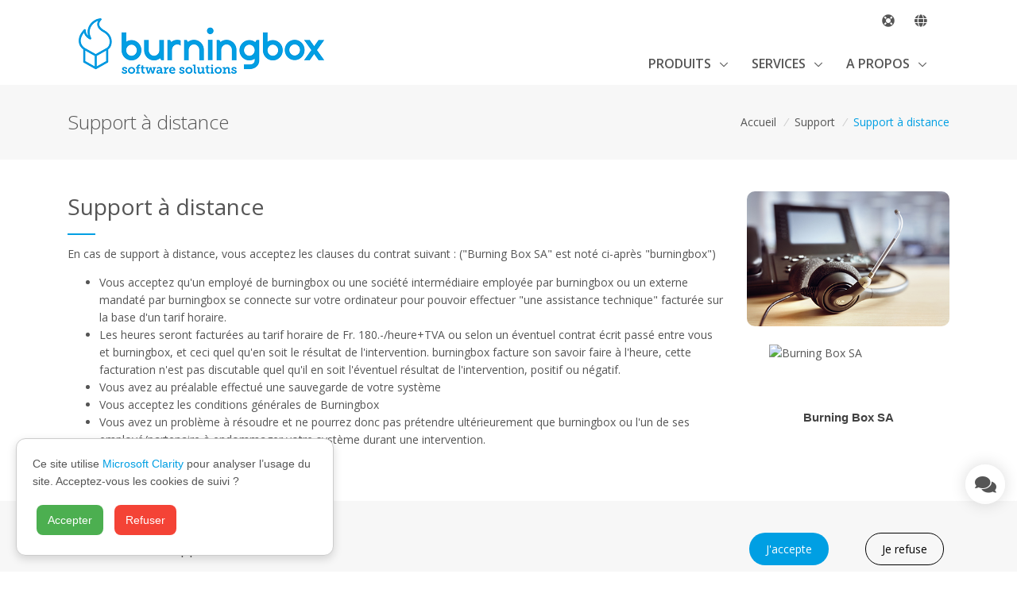

--- FILE ---
content_type: text/html; charset=utf-8
request_url: https://www.burningbox.ch/support?returnUrl=%2Fproducts%2Fbtime
body_size: 30290
content:
<!DOCTYPE html>
<!--[if IE 9]> <html lang="en" class="ie9"> <![endif]-->
<!--[if !IE]><!-->
<html lang="fr">
<!--<![endif]-->
<head>

    <title>Services - Burning Box SA</title>

    <!-- Meta -->
    <meta charset="utf-8">
    <meta content="width=device-width, initial-scale=1.0" name="viewport">
    <meta content="" name="description">
    <meta content="" name="author">

    <!-- Favicon -->
    <link rel="shortcut icon" href="/favicon.ico">

    <!-- Web Fonts -->
    <link rel="stylesheet" type="text/css" href="https://fonts.googleapis.com/css?family=Open+Sans:400,300,600&subset=cyrillic,latin">

    
    

        <!-- Style général du thème -->
        <link rel="stylesheet" href="/lib/bootstrap/dist/css/bootstrap.min.css" />
        <link rel="stylesheet" href="/css/template/unify-core.min.css" />
        <link rel="stylesheet" href="/css/template/unify-globals.min.css" />
        <link rel="stylesheet" href="/css/template/unify-components.min.css">
        <link rel="stylesheet" href="/css/template/custom.min.css" />

        <link rel="stylesheet" href="/css/template/footer-v3.min.css">


        <!-- CSS Implementing Plugins -->
        <link rel="stylesheet" href="/lib/animate/animate.min.css?v=NUv0ullGh-kXlZofexaY5npqugt1hbaoNyvzoziDf0E">
        <link rel="stylesheet" href="/lib/simple-line-icons/css/simple-line-icons.min.css?v=0aZbkjmo_dAFufmIHbtb1IPVPw53nsbLJk3x9m5psVk">
        <link rel="stylesheet" href="/lib/font-awesome/css/all.min.css?v=wNIs7IPWICIFwMTwMoMRAMbXyfxl2UnIuubqDz7jlRY">
        <link rel="stylesheet" href="/assets/vendor/icon-hs/style.min.css">

        <!-- CSS Customization -->
        <link rel="stylesheet" href="/css/custom/base.min.css?v=64tkMwwYemJefTGFEbY7UBxrJyExhk7aOeIerzJKDnc">
    
    

<script type="text/javascript">!function(T,l,y){var S=T.location,k="script",D="instrumentationKey",C="ingestionendpoint",I="disableExceptionTracking",E="ai.device.",b="toLowerCase",w="crossOrigin",N="POST",e="appInsightsSDK",t=y.name||"appInsights";(y.name||T[e])&&(T[e]=t);var n=T[t]||function(d){var g=!1,f=!1,m={initialize:!0,queue:[],sv:"5",version:2,config:d};function v(e,t){var n={},a="Browser";return n[E+"id"]=a[b](),n[E+"type"]=a,n["ai.operation.name"]=S&&S.pathname||"_unknown_",n["ai.internal.sdkVersion"]="javascript:snippet_"+(m.sv||m.version),{time:function(){var e=new Date;function t(e){var t=""+e;return 1===t.length&&(t="0"+t),t}return e.getUTCFullYear()+"-"+t(1+e.getUTCMonth())+"-"+t(e.getUTCDate())+"T"+t(e.getUTCHours())+":"+t(e.getUTCMinutes())+":"+t(e.getUTCSeconds())+"."+((e.getUTCMilliseconds()/1e3).toFixed(3)+"").slice(2,5)+"Z"}(),iKey:e,name:"Microsoft.ApplicationInsights."+e.replace(/-/g,"")+"."+t,sampleRate:100,tags:n,data:{baseData:{ver:2}}}}var h=d.url||y.src;if(h){function a(e){var t,n,a,i,r,o,s,c,u,p,l;g=!0,m.queue=[],f||(f=!0,t=h,s=function(){var e={},t=d.connectionString;if(t)for(var n=t.split(";"),a=0;a<n.length;a++){var i=n[a].split("=");2===i.length&&(e[i[0][b]()]=i[1])}if(!e[C]){var r=e.endpointsuffix,o=r?e.location:null;e[C]="https://"+(o?o+".":"")+"dc."+(r||"services.visualstudio.com")}return e}(),c=s[D]||d[D]||"",u=s[C],p=u?u+"/v2/track":d.endpointUrl,(l=[]).push((n="SDK LOAD Failure: Failed to load Application Insights SDK script (See stack for details)",a=t,i=p,(o=(r=v(c,"Exception")).data).baseType="ExceptionData",o.baseData.exceptions=[{typeName:"SDKLoadFailed",message:n.replace(/\./g,"-"),hasFullStack:!1,stack:n+"\nSnippet failed to load ["+a+"] -- Telemetry is disabled\nHelp Link: https://go.microsoft.com/fwlink/?linkid=2128109\nHost: "+(S&&S.pathname||"_unknown_")+"\nEndpoint: "+i,parsedStack:[]}],r)),l.push(function(e,t,n,a){var i=v(c,"Message"),r=i.data;r.baseType="MessageData";var o=r.baseData;return o.message='AI (Internal): 99 message:"'+("SDK LOAD Failure: Failed to load Application Insights SDK script (See stack for details) ("+n+")").replace(/\"/g,"")+'"',o.properties={endpoint:a},i}(0,0,t,p)),function(e,t){if(JSON){var n=T.fetch;if(n&&!y.useXhr)n(t,{method:N,body:JSON.stringify(e),mode:"cors"});else if(XMLHttpRequest){var a=new XMLHttpRequest;a.open(N,t),a.setRequestHeader("Content-type","application/json"),a.send(JSON.stringify(e))}}}(l,p))}function i(e,t){f||setTimeout(function(){!t&&m.core||a()},500)}var e=function(){var n=l.createElement(k);n.src=h;var e=y[w];return!e&&""!==e||"undefined"==n[w]||(n[w]=e),n.onload=i,n.onerror=a,n.onreadystatechange=function(e,t){"loaded"!==n.readyState&&"complete"!==n.readyState||i(0,t)},n}();y.ld<0?l.getElementsByTagName("head")[0].appendChild(e):setTimeout(function(){l.getElementsByTagName(k)[0].parentNode.appendChild(e)},y.ld||0)}try{m.cookie=l.cookie}catch(p){}function t(e){for(;e.length;)!function(t){m[t]=function(){var e=arguments;g||m.queue.push(function(){m[t].apply(m,e)})}}(e.pop())}var n="track",r="TrackPage",o="TrackEvent";t([n+"Event",n+"PageView",n+"Exception",n+"Trace",n+"DependencyData",n+"Metric",n+"PageViewPerformance","start"+r,"stop"+r,"start"+o,"stop"+o,"addTelemetryInitializer","setAuthenticatedUserContext","clearAuthenticatedUserContext","flush"]),m.SeverityLevel={Verbose:0,Information:1,Warning:2,Error:3,Critical:4};var s=(d.extensionConfig||{}).ApplicationInsightsAnalytics||{};if(!0!==d[I]&&!0!==s[I]){var c="onerror";t(["_"+c]);var u=T[c];T[c]=function(e,t,n,a,i){var r=u&&u(e,t,n,a,i);return!0!==r&&m["_"+c]({message:e,url:t,lineNumber:n,columnNumber:a,error:i}),r},d.autoExceptionInstrumented=!0}return m}(y.cfg);function a(){y.onInit&&y.onInit(n)}(T[t]=n).queue&&0===n.queue.length?(n.queue.push(a),n.trackPageView({})):a()}(window,document,{
src: "https://js.monitor.azure.com/scripts/b/ai.2.min.js", // The SDK URL Source
crossOrigin: "anonymous", 
cfg: { // Application Insights Configuration
    connectionString: 'InstrumentationKey=6446c5cc-b1d7-48c3-8b96-c121d0b4111d;IngestionEndpoint=https://switzerlandnorth-0.in.applicationinsights.azure.com/;LiveEndpoint=https://switzerlandnorth.livediagnostics.monitor.azure.com/;ApplicationId=d489d0d6-8426-4b73-9663-6613cb4ac03d'
}});</script></head>
<body>


    <div class="wrapper">
        <!--=== Header ===-->
        <div class="header">
            <div class="container">

                <div id="top-wrapper">
                    <div class="nav-icon-bar">
                        <ul class="main-icons">
                            <li id="hoverSelectSupport" class="hoverSelector">
                                <i class="fa fa-life-ring"></i>
                            </li>
                            <li id="hoverSelectLanguage" class="hoverSelector">
                                <i class="fa fa-globe"></i>
                            </li>
                        </ul>

                        <ul class="hovered-menu support">
                            <li>
                                <a href="/support?returnUrl=%2Fsupport">Remote Support</a>
                            </li>
                            <li>
                                <a href="/support/ticketing?returnUrl=%2Fsupport">Ticketing System</a>
                            </li>
                        </ul>

                        <ul class="hovered-menu language">
                            <li>
                                <a href="/Localization/Update?localization=fr-CH&amp;returnUrl=%2Fsupport">Français</a>
                            </li>
                            <li>
                                <a href="/Localization/Update?localization=de-CH&amp;returnUrl=%2Fsupport">Deutsch</a>
                            </li>
                            <li>
                                <a href="/Localization/Update?localization=en-US&amp;returnUrl=%2Fsupport">English</a>
                            </li>
                        </ul>
                    </div>
                </div>
            </div><!--/end container-->
            <!-- Collect the nav links, forms, and other content for toggling -->
            
<div class="container">
    <header id="js-header" class="u-header u-header--static">
        <div class="u-header__section u-header__section--light">
            <nav class="navbar navbar-expand-md navbar-light">
                <a class="navbar-brand logo" href="/">
                    <img src="/images/logoBBX.png" alt="Logo">
                </a>
                <button type="button" class="navbar-toggle navbar-toggler"
                        data-toggle="collapse"
                        data-target="#main-navbar"
                        aria-controls="main-navbar"
                        aria-expanded="false"
                        aria-label="Toggle navigation">
                    <span class="navbar-toggler-icon"></span>
                </button>
                <div id="main-navbar" class="collapse navbar-collapse">
                    <ul class="navbar-nav text-uppercase g-pos-rel g-font-weight-600 ml-auto">
                        



        <li class="nav-item g-mx-10--lg g-mx-15--xl dropdown" data-animation-in="fadeIn" data-animation-out="fadeOut">
                <a href="javascript:void(0);" class="nav-link dropdown-toggle g-py-7 g-px-0" data-toggle="dropdown" aria-haspopup="true" aria-expanded="false">
                    Produits
                </a>
                <div class="dropdown-menu" aria-labelledby="navbarDropdown">
                    



    <div class="dropdown-item ">
            <a class="nav-link" href="/products/firstBroker">
                First-Broker
            </a>
    </div>




    <div class="dropdown-item ">
            <a class="nav-link" href="/products/btime">
                Btime
            </a>
    </div>

                </div>
        </li>




        <li class="nav-item g-mx-10--lg g-mx-15--xl dropdown" data-animation-in="fadeIn" data-animation-out="fadeOut">
                <a href="javascript:void(0);" class="nav-link dropdown-toggle g-py-7 g-px-0" data-toggle="dropdown" aria-haspopup="true" aria-expanded="false">
                    Services
                </a>
                <div class="dropdown-menu" aria-labelledby="navbarDropdown">
                    



    <div class="dropdown-item ">
            <a class="nav-link" href="/services">
                Consulting
            </a>
    </div>




    <div class="dropdown-item ">
            <a class="nav-link" href="/services/customsoftware">
                Sur mesure
            </a>
    </div>




    <div class="dropdown-item ">
            <a class="nav-link" href="/services/Connectivity">
                Connectivit&#xE9; et int&#xE9;gration
            </a>
    </div>

                </div>
        </li>








        <li class="nav-item g-mx-10--lg g-mx-15--xl dropdown" data-animation-in="fadeIn" data-animation-out="fadeOut">
                <a href="javascript:void(0);" class="nav-link dropdown-toggle g-py-7 g-px-0" data-toggle="dropdown" aria-haspopup="true" aria-expanded="false">
                    A propos
                </a>
                <div class="dropdown-menu" aria-labelledby="navbarDropdown">
                    



    <div class="dropdown-item ">
            <a class="nav-link" href="/about/history">
                Historique
            </a>
    </div>




    <div class="dropdown-item ">
            <a class="nav-link" href="/about/team">
                Notre &#xE9;quipe
            </a>
    </div>




    <div class="dropdown-item ">
            <a class="nav-link" href="/about/job">
                Job
            </a>
    </div>




    <div class="dropdown-item ">
            <a class="nav-link" href="/about/contact">
                Contact
            </a>
    </div>

                </div>
        </li>

                    </ul>
                </div>
            </nav>
        </div>
    </header>
</div>

            <!--/navbar-collapse-->
        </div>
        <!--=== End Header ===-->
        <!--=== Content Part  ===-->
        

<section class="g-bg-gray-light-v5 g-py-30">
    <div class="container">
        <div class="d-sm-flex text-center">
            <div class="align-self-center">
                <h2 class="h3 g-font-weight-300 w-100 g-mb-10 g-mb-0--md">Support &#xE0; distance</h2>
            </div>

            <div class="align-self-center ml-auto">
                <ul class="u-list-inline">
                    <li class="list-inline-item g-mr-5">
                        <a class="u-link-v5 g-color-main g-color-primary--hover" href="/">
                            Accueil
                        </a>

                        <i class="g-color-gray-light-v2 g-ml-5">/</i>
                    </li>
                    <li class="list-inline-item g-mr-5">
                        <a class="u-link-v5 g-color-main">Support</a>

                        <i class="g-color-gray-light-v2 g-ml-5">/</i>
                    </li>
                    <li class="list-inline-item g-color-primary">
                        <span>Support &#xE0; distance</span>
                    </li>
                </ul>
            </div>
        </div>
    </div>
</section>


<section class="container g-pt-40 g-pb-30">
    <div class="row">
        <div class="col-md-9">
            <h2>Support à distance</h2>
            <div class="d-inline-block g-width-35 g-height-2 g-bg-primary mb-2"></div>
            <p>En cas de support à distance, vous acceptez les clauses du contrat suivant : ("Burning Box SA" est noté ci-après "burningbox") 
 
 <ul style="g-font-size-13 mb-0"><li>Vous acceptez qu'un employé de burningbox ou une société intermédiaire employée par burningbox ou un externe mandaté par burningbox se connecte sur votre ordinateur pour pouvoir effectuer "une assistance technique" facturée sur la base d'un tarif horaire. </li><li>Les heures seront facturées au tarif horaire de Fr. 180.-/heure+TVA ou selon un éventuel contrat écrit passé entre vous et burningbox, et ceci quel qu'en soit le résultat de l'intervention. burningbox facture son savoir faire à l'heure, cette facturation n'est pas discutable quel qu'il en soit l'éventuel résultat de l'intervention, positif ou négatif.<li>Vous avez au préalable effectué une sauvegarde de votre système</li><li>Vous acceptez les conditions générales de Burningbox</li><li>Vous avez un problème à résoudre et ne pourrez donc pas prétendre ultérieurement que burningbox ou l'un de ses employé/partenaire à endommager votre système durant une intervention.
</ul></p>
            <br>
        </div>
        <div class="col-md-3">
            <img class="w-100 g-rounded-10" style="width:200px" src="/images/support/support.jpg">
            <br />
            <br />
            <div style="position:relative; width:200px; height:125px;" class="d-block margin-auto">
                <img src="http://www.teamviewer.com/link/?url=183480&id=1852228356" alt="Burning Box SA" title="Burning Box SA" border="0" width="200" height="125" />
                <span style="position:absolute; top:83.5px; left:5px; display:block; cursor:pointer; color:#424242; font-family:Arial; font-size:15px; line-height:1.2em; font-weight:bold; text-align:center; width:190px;">
                    Burning Box SA
                </span>
            </div>

        </div>
    </div>
</section>

<section class="g-bg-gray-light-v5">
    <div class="container g-py-40">
        <div class="d-flex justify-content-between">
            <h3 class="h5 align-self-center mb-0 mr-4">
                Commencer le support à distance
            </h3>
            <div>
                <a class="btn btn-md u-btn-primary g-font-size-default g-rounded-50 g-py-10 mr-5"
                   target="_blank"
                   href="https://get.teamviewer.com/burningbox">J'accepte</a>
                <a class="btn btn-md u-btn-outline-black g-font-size-default g-rounded-50 g-py-10 mr-2" href="/">Je refuse</a>
            </div>
        </div>
    </div>
</section>


        <!--/container-->

        
<footer class="bg-footer-light g-color-white-opacity-0_8 g-py-10 ">
    <div class="container">
        <div class="footer-partner-logo-row">
            <div class="footer-partner-logo-column">
                <a target="_blank" href="http://itvalley.ch/">
                    <img src="/images/itvalley.png" alt="IT Valley">
                </a>
            </div>
            <div class="footer-partner-logo-column">
                <img src="/images/vignette_sbfi.png" alt="Microsoft Silver Partner">
            </div>
            <div class="footer-partner-logo-column">
                <a target="_blank" href="https://www.swissmadesoftware.org/">
                    <img src="/images/SMS-Logo-2v-72dpi_RGB.png" alt="Swiss Made Software + hosted in Switzerland">
                </a>
            </div>
        </div>
    </div>
</footer>

<div id="contacts-section" class="g-bg-black-opacity-0_7 g-color-white-opacity-0_7 g-pt-60 g-pb-30">
    <div class="container">
        <div class="row">
            <div class="col-lg-3 col-md-6 g-mb-40 g-mb-0--lg">
                <div class="u-heading-v2-3--bottom g-brd-white-opacity-0_8 g-mb-20">
                    <h2 class="u-heading-v2__title h6 text-uppercase mb-0">À propos de nous</h2>
                </div>

                <p class="g-mb-40">Nous sommes une entreprise spécialisée dans le développement logiciel. Nous concevons principalement tout type de logiciels Web, bureau et mobile.</p>

                <div class="g-bg-white g-pt-50 g-pb-50 g-pl-30 g-pr-30 g-mb-10">
                    <a target="_blank" href="#">
                        <img src="/images/logoBBX.png" class="img-fluid m-auto d-flex" alt="Logo">
                    </a>
                </div>

                <div class="row">
                    <div class="col-md-12">
                        <div class="text-align-center">
                            <a href="https://www.linkedin.com/company/burning-box-sa/" class="g-color-blue g-color-white--hover g-font-size-48 g-ml-20">
                                <i class="fab fa-linkedin icon-footer-contacts"></i>
                            </a>
                        </div>
                    </div>
                </div>
            </div>
            <div class="col-lg-3 col-md-6 g-mb-40 g-mb-0--lg">
                <div class="u-heading-v2-3--bottom g-brd-white-opacity-0_8 g-mb-20">
                    <h2 class="u-heading-v2__title h6 text-uppercase mb-0">Produits</h2>
                </div>
                <nav class="text-uppercase1">
                    <ul class="list-unstyled g-mt-minus-10 mb-0">
                        <li class="g-pos-rel g-brd-bottom g-brd-white-opacity-0_1 g-py-10">
                            <h4 class="h6 g-pr-20 mb-0">
                                <a class="g-color-white-opacity-0_8 g-color-white--hover" href="/Products/FirstBroker">First-Broker</a>
                                <i class="fa fa-angle-right g-absolute-centered--y g-right-0"></i>
                            </h4>
                        </li>
                        <li class="g-pos-rel g-brd-bottom g-brd-white-opacity-0_1 g-py-10">
                            <h4 class="h6 g-pr-20 mb-0">
                                <a class="g-color-white-opacity-0_8 g-color-white--hover" href="/Products/BTime">BTime</a>
                                <i class="fa fa-angle-right g-absolute-centered--y g-right-0"></i>
                            </h4>
                        </li>
                    </ul>
                </nav>
                <br />
                <br />
                <div class="u-heading-v2-3--bottom g-brd-white-opacity-0_8 g-mb-20">
                    <h2 class="u-heading-v2__title h6 text-uppercase mb-0">Liens utiles</h2>
                </div>

                <nav class="text-uppercase1">
                    <ul class="list-unstyled g-mt-minus-10 mb-0">
                        <li class="g-pos-rel g-brd-bottom g-brd-white-opacity-0_1 g-py-10">
                            <h4 class="h6 g-pr-20 mb-0">
                                <a class="g-color-white-opacity-0_8 g-color-white--hover" href="/Services">Services</a>
                                <i class="fa fa-angle-right g-absolute-centered--y g-right-0"></i>
                            </h4>
                        </li>
                        <li class="g-pos-rel g-brd-bottom g-brd-white-opacity-0_1 g-py-10">
                            <h4 class="h6 g-pr-20 mb-0">
                                <a class="g-color-white-opacity-0_8 g-color-white--hover" href="/about/job">Job</a>
                                <i class="fa fa-angle-right g-absolute-centered--y g-right-0"></i>
                            </h4>
                        </li>
                        <li class="g-pos-rel g-py-10">
                            <h4 class="h6 g-pr-20 mb-0">
                                <a class="g-color-white-opacity-0_8 g-color-white--hover" href="/about/team">Équipe</a>
                                <i class="fa fa-angle-right g-absolute-centered--y g-right-0"></i>
                            </h4>
                        </li>
                        <li class="g-pos-rel g-py-10">
                            <h4 class="h6 g-pr-20 mb-0">
                                <a class="g-color-white-opacity-0_8 g-color-white--hover" href="/about/contact">Contact</a>
                                <i class="fa fa-angle-right g-absolute-centered--y g-right-0"></i>
                            </h4>
                        </li>
                    </ul>
                </nav>
            </div>
            <div class="col-lg-6 col-md-12">
                <div class="u-heading-v2-3--bottom g-brd-white-opacity-0_8 g-mb-20">
                    <h2 class="u-heading-v2__title h6 text-uppercase mb-0">Contact</h2>
                </div>
                <div id="footerMap" class="map"></div>
            </div>
        </div>
        <hr />
        <div class="row">
            <div class="col-lg-12">
                <address class="row g-color-white-opacity-0_8 mb-0">
                    <div class="col-sm-6 col-lg-3 g-brd-right--lg g-brd-white-opacity-0_3 g-mb-20 g-mb-0--lg">
                        <a href="https://marly-innovation-center.org" target="_blank" class="text-decoration-none">
                            <img src="/images/history/LogoMic.jpg" class="d-block m-auto g-height-80 g-mt-32" alt="Marly Innovation Center">
                        </a>
                    </div>

                    <div class="col-sm-6 col-lg-3 g-brd-right--lg g-brd-white-opacity-0_3 g-mb-20 g-mb-0--lg">
                        <a href="https://maps.app.goo.gl/Vi43xNprcGbuvztf9" target="_blank" class="text-decoration-none">
                            <i class="icon-footer-contacts icon-line icon-map d-block display-5 g-color-primary g-mb-10"></i>
                            <strong class="d-block text-align-center g-color-white g-color-white-opacity-0_8">Burning Box SA<br />Route de l’Ancienne Papeterie 220<br />CH-1723 Marly<br /></strong>
                        </a>
                        <a href="/images/plan_accès_burning_box_sa_v_3.jpg" target="_blank" class="text-decoration-none">
                            <u><strong class="d-block text-align-center g-color-white g-color-white-opacity-0_8">Plan d'accès</strong></u>
                        </a>
                    </div>


                    <div class="col-sm-6 col-lg-3 g-brd-right--lg g-brd-white-opacity-0_3 g-mb-20 g-mb-0--lg">
                        <a href="callto:+41265520330" class="text-decoration-none">
                            <i class="icon-footer-contacts icon-call-in d-block display-5 g-color-primary g-mb-10"></i>
                            <strong class="d-block text-align-center g-color-white g-color-white-opacity-0_8">+41 26 552 03 30</strong>
                        </a>
                    </div>

                    <div class="col-sm-6 col-lg-3 g-mb-20 g-mb-0--lg">
                        <a href="/about/contact" class="text-decoration-none">
                            <i class="icon-footer-contacts icon-envelope d-block display-5 g-color-primary g-mb-10"></i>
                            <strong class="d-block text-align-center g-color-white g-color-white-opacity-0_8">Contact</strong>
                        </a>
                    </div>
                </address>
            </div>
        </div>
    </div>
</div>

<footer class="g-bg-gray-dark-v2 g-color-white-opacity-0_8 g-py-20 ">
    <div class="container">
        <div class="row">
            <div class="col-md-8 text-center text-md-left g-mb-10 g-mb-0--md">
                <div class="d-lg-flex">
                    <small class="d-block g-font-size-default g-mr-10 g-mb-10 g-mb-0--md">2026 &copy; All Rights Reserved Burning Box SA.</small>
                </div>
            </div>

            <div class="col-md-4 align-self-center">
                <ul class="list-inline text-center text-md-right mb-0 g-mr-30 g-ml-30">
                    <li class="list-inline-item g-mx-10" data-toggle="tooltip" data-placement="top" title="Linkedin">
                        <a href="https://www.linkedin.com/company/burning-box-sa/" class="g-color-white-opacity-0_5 g-color-white--hover">
                            <i class="fab fa-linkedin-in"></i>
                        </a>
                    </li>
                </ul>
            </div>
        </div>
    </div>
</footer>

<a class="js-go-to u-go-to-v1" href="#" data-type="fixed" data-position='{"bottom": 15, "right": 15}'
   data-offset-top="400" data-compensation="#js-header" data-show-effect="zoomIn">
    <i class="hs-icon hs-icon-arrow-top"></i>
</a>

    <a id="floating_contact_button" class="u-go-to-v1 contact-floating-button" href="/about/contact" data-type="fixed"
       data-position='{"bottom": 85, "right": 15}'
       data-offset-top="400" data-compensation="#js-floating-contact-button" data-show-effect="zoomIn">
        <i class="fa fa-comments u-icon-rotation g-font-size-24"></i>
    </a>



    <link rel="stylesheet" href="https://unpkg.com/leaflet@1.9.4/dist/leaflet.css" integrity="sha256-p4NxAoJBhIIN+hmNHrzRCf9tD/miZyoHS5obTRR9BMY=" crossorigin="" />
    <script src="https://unpkg.com/leaflet@1.9.4/dist/leaflet.js" integrity="sha256-20nQCchB9co0qIjJZRGuk2/Z9VM+kNiyxNV1lvTlZBo=" crossorigin=""></script>


    </div>

    
    
        <script src="https://ajax.aspnetcdn.com/ajax/jquery/jquery-2.2.0.min.js" crossorigin="anonymous" integrity="sha384-K+ctZQ+LL8q6tP7I94W+qzQsfRV2a+AfHIi9k8z8l9ggpc8X+Ytst4yBo/hH+8Fk">
        </script>
<script>(window.jQuery||document.write("\u003Cscript src=\u0022/lib/jquery/dist/jquery.min.js\u0022 crossorigin=\u0022anonymous\u0022 integrity=\u0022sha384-K\u002BctZQ\u002BLL8q6tP7I94W\u002BqzQsfRV2a\u002BAfHIi9k8z8l9ggpc8X\u002BYtst4yBo/hH\u002B8Fk\u0022\u003E\u003C/script\u003E"));</script>

        <script src="/js/template/vendor/poppers/popper.min.js"></script>
        <script src="/lib/bootstrap/dist/js/bootstrap.min.js"></script>
        <script src="/js/template/hs.core.min.js"></script>
        <script src="/js/template/user-inactivity.min.js?v=D2OwqBkfz8QdC5QLnBeI5ItYi9pJYehOMqXQPwiWolY"></script>
        <script src="/js/template/app.min.js?v=lhLt9xt9tyHwlWVht6KRZflrv7aIGOSpzOY_ua_Pryo"></script>
        <script src="/js/template/components/hs.go-to.min.js"></script>

    
    <!-- Popup Cookies Clarity -->
    <div id="cookie-popup" style="display:none; position: fixed; bottom: 20px; left: 20px; right: 20px; max-width: 400px; background: white; border: 1px solid #ccc; border-radius: 12px; padding: 20px; box-shadow: 0 4px 12px rgba(0,0,0,0.15); font-family: sans-serif; z-index: 1000;">
        <p>
            Ce site utilise
            <a href="https://clarity.microsoft.com/blog/cookies-in-clarity/?utm_source=burningbox.ch" target="_blank" rel="noopener noreferrer"> Microsoft Clarity</a>
            pour analyser l’usage du site. Acceptez-vous les cookies de suivi ?
        </p>
        <button id="accept" style="margin:5px; padding:8px 14px; border:none; border-radius:8px; background:#4CAF50; color:white;">Accepter</button>
        <button id="reject" style="margin:5px; padding:8px 14px; border:none; border-radius:8px; background:#f44336; color:white;">Refuser</button>
    </div>

    <script>
        document.addEventListener("DOMContentLoaded", function () {
            var consent = localStorage.getItem("clarityConsent");
            if (!consent) {
                document.getElementById("cookie-popup").style.display = "block";
            } else if (consent === "accepted") {
                loadClarity();
            }
        });

        document.getElementById("accept").addEventListener("click", function () {
            localStorage.setItem("clarityConsent", "accepted");
            loadClarity();
            document.getElementById("cookie-popup").style.display = "none";
        });

        document.getElementById("reject").addEventListener("click", function () {
            localStorage.setItem("clarityConsent", "rejected");
            document.getElementById("cookie-popup").style.display = "none";
        });

        function loadClarity() {
            (function (c, l, a, r, i, t, y) {
                c[a] = c[a] || function () { (c[a].q = c[a].q || []).push(arguments) };
                t = l.createElement(r); t.async = 1; t.src = "https://www.clarity.ms/tag/" + i;
                y = l.getElementsByTagName(r)[0]; y.parentNode.insertBefore(t, y);
            })(window, document, "clarity", "script", "jrumxl7udz");
        }
    </script>

    

</body>
</html>



--- FILE ---
content_type: text/css
request_url: https://www.burningbox.ch/css/template/unify-globals.min.css
body_size: 309385
content:
@charset "UTF-8";.g-word-break{word-wrap:break-word}.g-pull-50x-up{-webkit-transform:translateY(-51%);transform:translateY(-51%)}.g-pull-50x-bottom{-webkit-transform:translateY(51%);transform:translateY(51%)}.g-pull-50x-left{-webkit-transform:translateX(-51%);transform:translateX(-51%)}.g-pull-50x-right{-webkit-transform:translateX(51%);transform:translateX(51%)}.g-bg-attachment-fixed{background-attachment:fixed}.g-bg-gray-light-gradient-v1--after::after{background:linear-gradient(to bottom,rgba(247,247,247,.5),#f7f7f7)}.g-bg-white-gradient-v1--after::after{background:linear-gradient(to bottom,rgba(255,255,255,.5),rgba(255,255,255,.9))}.g-bg-gray-lineargradient{background-repeat:repeat-x;background-image:linear-gradient(180deg,#fff,#dbdbdb)}.g-bg-bluepink-lineargradient{background-repeat:repeat-x;background-image:linear-gradient(50deg,#2b7cb6,#f62d51)}.g-bg-blue-lineargradient{background-repeat:repeat-x;background-image:linear-gradient(0deg,#73bec7,#4e66b0)}.g-bg-blue-lineargradient-v2{background-repeat:repeat-x;background-image:linear-gradient(225deg,#429edc,#00629e)}.g-bg-blue-lineargradient-v3{background-repeat:repeat-x;background-image:linear-gradient(225deg,#3266a2,#98cfbf)}.g-bg-blue-lineargradient-v4{background-repeat:repeat-x;background-image:linear-gradient(225deg,#5b85df,#3ec2e3)}.g-bg-blue-lineargradient-v5{background-repeat:repeat-x;background-image:linear-gradient(225deg,#0050c2,#5180fa)}.g-bg-orange-lineargradient{background-repeat:repeat-x;background-image:linear-gradient(225deg,#be1715,#ed6d0f)}.g-bg-orange-lineargradient-v2{background-repeat:repeat-x;background-image:linear-gradient(225deg,#f5cd21,#c22821)}.g-bg-yellow-lineargradient{background-repeat:repeat-x;background-image:linear-gradient(225deg,#f59b00,#f5d400)}.g-bg-darkpurple-lineargradient{background-repeat:repeat-x;background-image:linear-gradient(225deg,#0b011d,#330c3c)}.g-bg-bluegray-lineargradient{background-repeat:repeat-x;background-image:linear-gradient(225deg,#1d253c,#3e4757)}.g-bg-pink-lineargradient{background-repeat:repeat-x;background-image:linear-gradient(225deg,#b6003b,#ed1261)}.g-bg-pink-lineargradient-v2{background-image:linear-gradient(to right top,#fc7279 10%,#ff7b9c 65%,#ffc019 125%);background-repeat:no-repeat}.g-bg-red-lineargradient{background-repeat:repeat-x;background-image:linear-gradient(225deg,#d70417,#9f041b)}.g-bg-black-gradient-opacity-v1,.g-bg-black-gradient-opacity-v1--after::after{background-image:linear-gradient(to bottom,rgba(0,0,0,0) 0%,rgba(0,0,0,.9) 100%);background-repeat:repeat-x}.g-bg-green-gradient-opacity-v1,.g-bg-green-gradient-opacity-v1--after::after{background-image:linear-gradient(to bottom,rgba(51,152,220,.5) 0%,rgba(114,192,44,.8) 100%);background-repeat:repeat-x}.g-bg-purple-gradient-opacity-v1,.g-bg-purple-gradient-opacity-v1--after::after{background-image:linear-gradient(to bottom,rgba(114,192,44,.5) 0%,rgba(154,105,203,.8) 100%);background-repeat:repeat-x}.g-bg-pink-gradient-opacity-v1,.g-bg-pink-gradient-opacity-v1--after::after{background-image:linear-gradient(to bottom,rgba(114,192,44,.5) 0%,rgba(232,28,98,.8) 100%);background-repeat:repeat-x}.g-bg-cyan-gradient-opacity-v1,.g-bg-cyan-gradient-opacity-v1--after::after{background-image:linear-gradient(to bottom,rgba(0,0,153,.5) 0%,rgba(0,190,214,.6) 100%);background-repeat:repeat-x}.g-bg-purple-gradient-opacity-v1,.g-bg-purple-gradient-opacity-v1--after::after{background-repeat:repeat-x;background-image:linear-gradient(150deg,#b7ebf6,rgba(228,97,210,.7))}.g-bg-primary-gradient-opacity-v1,.g-bg-primary-gradient-opacity-v1--after::after{background-repeat:repeat-x;background-image:linear-gradient(150deg,#009fe3,rgba(51,152,220,.7))}.g-bg-gray-gradient-opacity-v1,.g-bg-gray-gradient-opacity-v1--after::after{background-image:linear-gradient(to top,#f7f7f7 0%,white 100%);background-repeat:repeat-x}.g-bg-white-gradient-opacity-v1,.g-bg-white-gradient-opacity-v1--after::after{background-image:linear-gradient(to top,rgba(0,0,0,.7) 0%,rgba(0,0,0,0) 100%);background-repeat:repeat-x}.g-bg-white-gradient-opacity-v2,.g-bg-white-gradient-opacity-v2--after::after{background-image:linear-gradient(to top,black 0%,rgba(0,0,0,.1) 100%);background-repeat:repeat-x}.g-bg-white-gradient-opacity-v3,.g-bg-white-gradient-opacity-v3--after::after{background-image:linear-gradient(to left,white 30%,rgba(255,255,255,.3) 100%);background-repeat:repeat-x}.g-bg-white-gradient-opacity-v4,.g-bg-white-gradient-opacity-v4--after::after{background-image:linear-gradient(to right,white 30%,rgba(255,255,255,.3) 100%);background-repeat:repeat-x}.g-bg-white-gradient-opacity-v5,.g-bg-white-gradient-opacity-v5--after::after{background-image:linear-gradient(to right,white 47%,rgba(255,255,255,0) 75%);background-repeat:repeat-x}.g-bg-bluegray-gradient-opacity-v1,.g-bg-bluegray-gradient-opacity-v1--after::after{background-image:linear-gradient(to top,rgba(88,95,105,.2) 0%,rgba(0,0,0,0) 100%);background-repeat:repeat-x}.g-bg-bluegray-gradient-opacity-v2,.g-bg-bluegray-gradient-opacity-v2--after::after{background-image:linear-gradient(to top,rgba(88,95,105,.3) 0%,rgba(0,0,0,0) 100%);background-repeat:repeat-x}.g-bg-bluegray-gradient-opacity-v3,.g-bg-bluegray-gradient-opacity-v3--after::after{background-repeat:repeat-x;background-image:linear-gradient(150deg,rgba(107,125,224,.85),#2a2734)}.g-bg-secondary-gradient-v1,.g-bg-secondary-gradient-v1--after::after{background-image:linear-gradient(to top,rgba(250,250,250,0) 0%,#fafafa 100%);background-repeat:repeat-x}.g-bg-secondary-gradient-v2,.g-bg-secondary-gradient-v2--after::after{background-image:linear-gradient(to top,#fafafa 0%,rgba(250,250,250,0) 100%);background-repeat:repeat-x}.g-bg-lightblue-radialgradient-ellipse{background-image:radial-gradient(ellipse farthest-corner at 50% 50%,#fff 22%,#d6e2ee);background-repeat:no-repeat}.g-bg-gray-radialgradient-ellipse{background-image:radial-gradient(ellipse farthest-corner at 50% 50%,#dbdbdb 22%,#bbb);background-repeat:no-repeat}.g-bg-graylight-radialgradient-ellipse{background-image:radial-gradient(ellipse farthest-corner at 50% 50%,#fff 25%,#eee);background-repeat:no-repeat}.g-bg-lightblue-radialgradient-circle{background-image:radial-gradient(circle farthest-corner at 75% 95%,#fff,#d6e2ee);background-repeat:no-repeat}.g-bg-blue-radialgradient-circle{background-image:radial-gradient(circle farthest-side at 50% 50%,#2294d7,#275296);background-repeat:no-repeat}.g-bg-darkgray-radialgradient-circle{background-image:radial-gradient(circle farthest-side at 110% 0,#596070,#31353e);background-repeat:no-repeat}.g-bg-blue-radialgradient-circle-endless{background-image:repeating-radial-gradient(circle at 50% 50%,#b9ecfe,#b9ecfe 10px,#82ddff 10px,#82ddff 20px)}.g-bg-gray-verticalstripes-endless{background:repeating-linear-gradient(to bottom,#fff,#fff 5px,#eee 5px,#eee 10px)}.g-bg-main{background-color:#fff !important}.g-bg-secondary{background-color:#fafafa !important}.g-bg-primary{background-color:#009fe3 !important}.g-bg-primary--hover:hover{background-color:#009fe3 !important}.u-block-hover:hover .g-bg-primary--hover{background-color:#009fe3}.g-parent:hover .g-bg-primary--parent-hover{background-color:#009fe3 !important}.g-bg-primary--active.active,.active .g-bg-primary--active{background-color:#009fe3 !important}.g-parent.active .g-bg-primary--parent-active{background-color:#009fe3 !important}.g-bg-primary--before::before,.g-bg-primary--after::after{background-color:#009fe3 !important}.g-bg-primary-dark-v1{background-color:#6db82a !important}.g-bg-primary-dark-v2{background-color:#66ab27 !important}.g-bg-primary-dark-v3{background-color:#599722 !important}.g-bg-primary-opacity-0_1{background-color:rgba(114,192,44,.1) !important}.g-bg-primary-opacity-0_2{background-color:rgba(114,192,44,.2) !important}.g-bg-primary-opacity-0_2--hover:hover{background-color:rgba(114,192,44,.2) !important}.g-bg-primary-opacity-0_2--hover--after:hover::after{background-color:rgba(114,192,44,.2) !important}.active .g-bg-primary-opacity-0_2--active{background-color:rgba(114,192,44,.2) !important}.g-bg-primary-opacity-0_2--before::before,.g-bg-primary-opacity-0_2--after::after{background-color:rgba(114,192,44,.2) !important}.g-bg-primary-opacity-0_3{background-color:rgba(114,192,44,.3) !important}.g-bg-primary-opacity-0_3--hover:hover{background-color:rgba(114,192,44,.3) !important}.g-bg-primary-opacity-0_3--hover--after:hover::after{background-color:rgba(114,192,44,.3) !important}.active .g-bg-primary-opacity-0_3--active{background-color:rgba(114,192,44,.3) !important}.g-bg-primary-opacity-0_3--before::before,.g-bg-primary-opacity-0_3--after::after{background-color:rgba(114,192,44,.3) !important}.g-bg-primary-opacity-0_4{background-color:rgba(114,192,44,.4) !important}.g-bg-primary-opacity-0_4--hover:hover{background-color:rgba(114,192,44,.4) !important}.g-bg-primary-opacity-0_4--hover--after:hover::after{background-color:rgba(114,192,44,.4) !important}.g-bg-primary-opacity-0_4--after::after{background-color:rgba(114,192,44,.4) !important}.g-bg-primary-opacity-0_6{background-color:rgba(114,192,44,.6) !important}.g-bg-primary-opacity-0_6--hover:hover{background-color:rgba(114,192,44,.6) !important}.g-bg-primary-opacity-0_6--hover--after:hover::after{background-color:rgba(114,192,44,.6) !important}.g-bg-primary-opacity-0_6--after::after{background-color:rgba(114,192,44,.6) !important}.g-bg-primary-opacity-0_8{background-color:rgba(114,192,44,.8) !important}.g-bg-primary-opacity-0_8--hover:hover{background-color:rgba(114,192,44,.8) !important}.g-bg-primary-opacity-0_8--hover--after:hover::after{background-color:rgba(114,192,44,.8) !important}.g-bg-primary-opacity-0_8--before::after,.g-bg-primary-opacity-0_8--after::after{background-color:rgba(114,192,44,.8) !important}.g-bg-primary-opacity-0_8--before--hover:hover::after,.g-bg-primary-opacity-0_8--after--hover:hover::after{background-color:rgba(114,192,44,.8) !important}.g-bg-primary-opacity-0_9{background-color:rgba(114,192,44,.9) !important}.g-bg-primary-opacity-0_9--hover:hover{background-color:rgba(114,192,44,.9) !important}.g-bg-primary-opacity-0_9--hover--after:hover::after{background-color:rgba(114,192,44,.9) !important}.g-bg-primary-opacity-0_9--before::after,.g-bg-primary-opacity-0_9--after::after{background-color:rgba(114,192,44,.9) !important}.g-bg-primary-opacity-0_9--before--hover:hover::after,.g-bg-primary-opacity-0_9--after--hover:hover::after{background-color:rgba(114,192,44,.9) !important}.g-bg-black{background-color:#000 !important}.g-bg-black--hover:hover{background-color:#000 !important}.g-bg-black--after::after{background-color:#000 !important}.g-bg-black-opacity-0_1{background-color:rgba(0,0,0,.1) !important}.g-bg-black-opacity-0_1--after::after{background-color:rgba(0,0,0,.1) !important}.g-bg-black-opacity-0_2{background-color:rgba(0,0,0,.2) !important}.g-bg-black-opacity-0_2--after::after{background-color:rgba(0,0,0,.2) !important}.g-bg-black-opacity-0_3{background-color:rgba(0,0,0,.3) !important}.g-bg-black-opacity-0_3--hover:hover{background-color:rgba(0,0,0,.3) !important}.g-bg-black-opacity-0_3--after::after,.g-bg-black-opacity-0_3--before::before{background-color:rgba(0,0,0,.3) !important}.g-bg-black-opacity-0_3--hover--after:hover::after{background-color:rgba(0,0,0,.3) !important}.g-bg-black-opacity-0_4{background-color:rgba(0,0,0,.4) !important}.g-bg-black-opacity-0_4--after::after{background-color:rgba(0,0,0,.4) !important}.g-bg-black-opacity-0_5{background-color:rgba(0,0,0,.5) !important}.g-bg-black-opacity-0_5--hover:hover{background-color:rgba(0,0,0,.5) !important}.g-bg-black-opacity-0_5--after::after{background-color:rgba(0,0,0,.5) !important}.g-bg-black-opacity-0_6{background-color:rgba(0,0,0,.6) !important}.g-bg-black-opacity-0_6--hover:hover{background-color:rgba(0,0,0,.7) !important}.g-bg-black-opacity-0_6--after::after{background-color:rgba(0,0,0,.6) !important}.g-bg-black-opacity-0_7{background-color:rgba(0,0,0,.7) !important}.g-bg-black-opacity-0_7--hover:hover{background-color:rgba(0,0,0,.7) !important}.g-bg-black-opacity-0_7--after::after{background-color:rgba(0,0,0,.7) !important}.g-bg-black-opacity-0_8{background-color:rgba(0,0,0,.8) !important}.g-bg-black-opacity-0_8--after::after{background-color:rgba(0,0,0,.8) !important}.g-bg-black-opacity-0_8--hover:hover{background-color:rgba(0,0,0,.8) !important}.g-bg-black-opacity-0_9{background-color:rgba(0,0,0,.9) !important}.g-bg-black-opacity-0_9--after::after{background-color:rgba(0,0,0,.9) !important}.g-bg-black-opacity-0_9--hover:hover{background-color:rgba(0,0,0,.9) !important}.u-block-hover:hover .g-bg-black--hover{background-color:#000 !important}.g-bg-white{background-color:#fff !important}.g-bg-white--before::before,.g-bg-white--after::after{background-color:#fff !important}.g-bg-white--hover:hover,.g-bg-white--active.active{background-color:#fff !important}.g-parent:hover .g-bg-white--parent-hover{background-color:#fff !important}.g-bg-white--disabled:disabled{background-color:#fff !important}.g-bg-white--before::before,.g-bg-white--after::after{background-color:#fff !important}.g-parent:hover .g-bg-white-opacity-0--after--parent-hover::after{background-color:rgba(255,255,255,0) !important}.g-bg-white-opacity-0_05{background-color:rgba(255,255,255,.05) !important}.g-bg-white-opacity-0_1{background-color:rgba(255,255,255,.1) !important}.g-bg-white-opacity-0_1--after::after{background-color:rgba(255,255,255,.1) !important}.g-bg-white-opacity-0_2{background-color:rgba(255,255,255,.2) !important}.g-bg-white-opacity-0_2--hover:hover{background-color:rgba(255,255,255,.2) !important}.g-bg-white-opacity-0_3{background-color:rgba(255,255,255,.3) !important}.g-bg-white-opacity-0_3--hover:hover{background-color:rgba(255,255,255,.3) !important}.g-bg-white-opacity-0_3--after::after{background-color:rgba(255,255,255,.3) !important}.g-bg-white-opacity-0_4{background-color:rgba(255,255,255,.4) !important}.g-bg-white-opacity-0_4--hover:hover{background-color:rgba(255,255,255,.4) !important}.g-bg-white-opacity-0_5{background-color:rgba(255,255,255,.5) !important}.g-bg-white-opacity-0_5--after::after{background-color:rgba(255,255,255,.5) !important}.g-bg-white-opacity-0_7{background-color:rgba(255,255,255,.7) !important}.g-bg-white-opacity-0_7--hover:hover{background-color:rgba(255,255,255,.7) !important}.g-bg-white-opacity-0_7--after::after{background-color:rgba(255,255,255,.7) !important}.g-bg-white-opacity-0_8{background-color:rgba(255,255,255,.8) !important}.g-bg-white-opacity-0_8--hover:hover{background-color:rgba(255,255,255,.8) !important}.g-bg-white-opacity-0_8--after::after{background-color:rgba(255,255,255,.8) !important}.g-bg-white-opacity-0_8--hover--after:hover::after{background-color:rgba(114,192,44,.8) !important}.g-bg-white-opacity-0_9{background-color:rgba(255,255,255,.9) !important}.g-bg-white-opacity-0_9--hover:hover{background-color:rgba(255,255,255,.9) !important}.g-bg-white-opacity-0_9--after::after{background-color:rgba(255,255,255,.9) !important}.g-bg-gray-dark-v1{background-color:#111 !important}.g-bg-gray-dark-v1--hover:hover{background-color:#111 !important}.g-bg-gray-dark-v2{background-color:#333 !important}.g-bg-gray-dark-v2--hover:hover{background-color:#333 !important}.g-bg-gray-dark-v3{background-color:#555 !important}.g-bg-gray-dark-v3--hover:hover{background-color:#555 !important}.g-bg-gray-dark-v4{background-color:#777 !important}.g-bg-gray-dark-v4--hover:hover{background-color:#777 !important}.g-bg-gray-dark-v5{background-color:#999 !important}.g-bg-gray-dark-v5--hover:hover{background-color:#999 !important}.g-bg-gray-light-v1{background-color:#bbb !important}.g-bg-gray-light-v1--hover:hover{background-color:#bbb !important}.g-bg-gray-light-v2{background-color:#ccc !important}.g-bg-gray-light-v2--hover:hover{background-color:#ccc !important}.g-bg-gray-light-v3{background-color:#ddd !important}.g-bg-gray-light-v3--hover:hover{background-color:#ddd !important}.g-bg-gray-light-v4{background-color:#eee !important}.g-bg-gray-light-v4--hover:hover{background-color:#eee !important}.g-bg-gray-light-v5{background-color:#f7f7f7 !important}.g-bg-gray-light-v5--hover:hover{background-color:#f7f7f7 !important}.g-bg-gray-light-v5--active.active,.active .g-bg-gray-light-v5--active{background-color:#f7f7f7 !important}.g-bg-transparent{background-color:transparent !important}.g-bg-transparent--hover:hover{background-color:transparent !important}.g-bg-transparent--hover--after:hover::after{background-color:transparent !important}.g-parent:hover .g-bg-transparent--parent-hover{background-color:transparent !important}.g-bg-beige{background-color:#e5e1de !important}.g-bg-green{background-color:#72c02c !important}.g-bg-green-opacity-0_1{background-color:rgba(114,192,44,.1) !important}.g-bg-green--hover:hover{background-color:#72c02c !important}.g-bg-blue{background-color:#3398dc !important}.g-bg-blue-opacity-0_1{background-color:rgba(51,152,220,.1) !important}.g-bg-blue-opacity-0_7{background-color:rgba(51,152,220,.7) !important}.g-bg-blue-opacity-0_9{background-color:rgba(51,152,220,.9) !important}.g-bg-blue--hover:hover{background-color:#3398dc !important}.g-bg-lightblue{background-color:#edf2f8 !important}.g-bg-lightblue-opacity-0_1{background-color:rgba(237,242,248,.1) !important}.g-bg-lightblue-v1{background-color:#d6e2ee !important}.g-bg-lightblue-v1-opacity-0_1{background-color:rgba(214,226,238,.1) !important}.g-bg-darkblue{background-color:#009 !important}.g-bg-darkblue-opacity-0_1{background-color:rgba(0,0,153,.1) !important}.g-bg-indigo{background-color:#4263a3 !important}.g-bg-indigo-opacity-0_1{background-color:rgba(66,99,163,.1) !important}.g-bg-red{background-color:#f00 !important}.g-bg-red-opacity-0_1{background-color:rgba(255,0,0,.1) !important}.g-bg-red-opacity-0_2{background-color:rgba(255,0,0,.2) !important}.g-bg-red-opacity-0_5{background-color:rgba(255,0,0,.5) !important}.g-bg-red-opacity-0_8{background-color:rgba(255,0,0,.8) !important}.g-bg-red--hover:hover{background-color:#f00 !important}.g-bg-lightred{background-color:#e64b3b !important}.g-bg-lightred-opacity-0_1{background-color:rgba(230,75,59,.1) !important}.g-bg-lightred--hover:hover{background-color:#e64b3b !important}.g-bg-darkred{background-color:#a10f2b !important}.g-bg-darkred-opacity-0_1{background-color:rgba(161,15,43,.1) !important}.g-bg-purple{background-color:#9a69cb !important}.g-bg-purple-opacity-0_1{background-color:rgba(154,105,203,.1) !important}.g-bg-purple-opacity-0_7{background-color:rgba(154,105,203,.7) !important}.g-bg-purple-opacity-0_9{background-color:rgba(154,105,203,.9) !important}.g-bg-purple-opacity-0_9--after::after{background-color:rgba(154,105,203,.9) !important}.g-bg-purple--hover:hover{background-color:#9a69cb !important}.g-bg-darkpurple{background-color:#6639b6 !important}.g-bg-darkpurple-opacity-0_1{background-color:rgba(102,57,182,.1) !important}.g-bg-pink{background-color:#e81c62 !important}.g-bg-pink-opacity-0_1{background-color:rgba(232,28,98,.1) !important}.g-bg-pink-opacity-0_9{background-color:rgba(232,28,98,.9) !important}.g-bg-pink--hover:hover{background-color:#e81c62 !important}.g-bg-pink--before::after,.g-bg-pink--after::after{background-color:#e81c62 !important}.g-bg-pink--before--hover:hover::after,.g-bg-pink--after--hover:hover::after{background-color:#e81c62 !important}.g-bg-orange{background-color:#e57d20 !important}.g-bg-orange-opacity-0_1{background-color:rgba(229,125,32,.1) !important}.g-bg-orange-opacity-0_2{background-color:rgba(229,125,32,.2) !important}.g-bg-orange--hover:hover{background-color:#e57d20 !important}.g-bg-deeporange{background-color:#fe541e !important}.g-bg-deeporange-opacity-0_1{background-color:rgba(254,84,30,.1) !important}.g-bg-deeporange--hover:hover{background-color:#fe541e !important}.g-bg-yellow{background-color:#ebc71d !important}.g-bg-yellow-opacity-0_1{background-color:rgba(235,199,29,.1) !important}.g-bg-yellow-opacity-0_7{background:rgba(235,199,29,.7) !important}.g-bg-yellow--hover:hover{background-color:#ebc71d !important}.g-bg-aqua{background-color:#29d6e6 !important}.g-bg-aqua-opacity-0_1{background-color:rgba(41,214,230,.1) !important}.g-bg-aqua-opacity-0_9{background-color:rgba(41,214,230,.9) !important}.g-bg-aqua--hover:hover{background-color:#29d6e6 !important}.g-bg-cyan{background-color:#00bed6 !important}.g-bg-cyan-opacity-0_1{background-color:rgba(0,190,214,.1) !important}.g-bg-cyan-opacity-0_9{background-color:rgba(0,190,214,.9) !important}.g-bg-cyan-opacity-0_9--after::after{background-color:rgba(0,190,214,.9) !important}.g-bg-cyan--hover:hover{background-color:#00bed6 !important}.g-bg-teal{background-color:#18ba9b !important}.g-bg-teal-opacity-0_1{background-color:rgba(24,186,155,.1) !important}.g-bg-teal-opacity-0_9{background-color:rgba(24,186,155,.9) !important}.g-bg-teal-opacity-0_9--after::after{background-color:rgba(24,186,155,.9) !important}.g-bg-teal--hover:hover{background-color:#18ba9b !important}.g-bg-brown{background-color:#9c8061 !important}.g-bg-brown-opacity-0_1{background-color:rgba(156,128,97,.1) !important}.g-bg-brown--hover:hover{background-color:#9c8061 !important}.g-bg-bluegray{background-color:#585f69 !important}.g-bg-bluegray-opacity-0_1{background-color:rgba(88,95,105,.1) !important}.g-bg-bluegray-opacity-0_2--before::before,.g-bg-bluegray-opacity-0_2--after::after{background-color:rgba(88,95,105,.2) !important}.g-bg-bluegray-opacity-0_3--before::before,.g-bg-bluegray-opacity-0_3--after::after{background-color:rgba(88,95,105,.3) !important}.g-bg-bluegray-opacity-0_5,.g-bg-bluegray-opacity-0_5--after::after{background-color:rgba(88,95,105,.5) !important}.g-bg-bluegray-opacity-0_7{background-color:rgba(88,95,105,.7) !important}.g-bg-bluegray--hover:hover{background-color:#585f69 !important}.g-grayscale-100x{filter:url("data:image/svg+xml;utf8,<svg xmlns='http://www.w3.org/2000/svg'><filter id='grayscale'><feColorMatrix type='matrix' values='0.3333 0.3333 0.3333 0 0 0.3333 0.3333 0.3333 0 0 0.3333 0.3333 0.3333 0 0 0 0 0 1 0'/></filter></svg>#grayscale");filter:gray;-webkit-filter:grayscale(100%)}.g-parent:hover .g-grayscale-0--parent-hover{filter:url("data:image/svg+xml;utf8,<svg xmlns='http://www.w3.org/2000/svg'><filter id='grayscale'><feColorMatrix type='matrix' values='1 0 0 0 0, 0 1 0 0 0, 0 0 1 0 0, 0 0 0 1 0'/></filter></svg>#grayscale");-webkit-filter:grayscale(0%)}.g-grayscale-0--hover:hover{filter:url("data:image/svg+xml;utf8,<svg xmlns='http://www.w3.org/2000/svg'><filter id='grayscale'><feColorMatrix type='matrix' values='1 0 0 0 0, 0 1 0 0 0, 0 0 1 0 0, 0 0 0 1 0'/></filter></svg>#grayscale");-webkit-filter:grayscale(0%)}@media(min-width:576px){.g-bg-transparent--sm{background-color:transparent !important}}@media(min-width:768px){.g-bg-transparent--md{background-color:transparent !important}}@media(min-width:992px){.g-bg-transparent--lg{background-color:transparent !important}}@media(min-width:1200px){.g-bg-transparent--xl{background-color:transparent !important}}.js-header-change-moment .g-bg-primary--scrolling{background-color:#009fe3 !important}.g-bg-facebook{background-color:#3b5998}.u-block-hover:hover .g-bg-facebook--hover,.g-bg-facebook--hover:hover{background-color:#344e86 !important}.g-bg-twitter{background-color:#00acee}.u-block-hover:hover .g-bg-twitter--hover,.g-bg-twitter--hover:hover{background-color:#009ad5 !important}.g-bg-skype{background-color:#00aff0}.u-block-hover:hover .g-bg-skype--hover,.g-bg-skype--hover:hover{background-color:#009cd7 !important}.g-bg-pinterest{background-color:#c8232c}.u-block-hover:hover .g-bg-pinterest--hover,.g-bg-pinterest--hover:hover{background-color:#b21f27 !important}.g-bg-vine{background-color:#00bf8f}.u-block-hover:hover .g-bg-vine--hover,.g-bg-vine--hover:hover{background-color:#00a67c !important}.g-bg-youtube{background-color:#c4302b}.u-block-hover:hover .g-bg-youtube--hover,.g-bg-youtube--hover:hover{background-color:#af2b26 !important}.g-bg-google-plus{background-color:#dd4b39}.u-block-hover:hover .g-bg-google-plus--hover,.g-bg-google-plus--hover:hover{background-color:#d73925 !important}.g-bg-dribbble{background-color:#ea4c89}.u-block-hover:hover .g-bg-dribbble--hover,.g-bg-dribbble--hover:hover{background-color:#e7357a !important}.g-bg-vk{background-color:#2b587a}.u-block-hover:hover .g-bg-vk--hover,.g-bg-vk--hover:hover{background-color:#244a67 !important}.g-bg-linkedin{background-color:#0e76a8}.u-block-hover:hover .g-bg-linkedin--hover,.g-bg-linkedin--hover:hover{background-color:#0c6590 !important}.g-bg-instagram{background-color:#3f729b}.u-block-hover:hover .g-bg-instagram--hover,.g-bg-instagram--hover:hover{background-color:#386589 !important}.g-bg-grid-v1--before::before{background-image:url(../img/bg/grid/wave.png)}.g-bg-grid-v2--before::after{background-image:url(../img/bg/grid/tile-left.png)}.g-bg-grid-v3--before::after{background-image:url(../img/bg/grid/tile-right.png)}.g-bg-grid-v4--before::after{background-image:url(../img/bg/grid/diagonal-left.png)}.g-bg-grid-v5--before::after{background-image:url(../img/bg/grid/diagonal-right.png)}.g-bg-grid-v6--before::after{background-image:url(../img/bg/grid/zigzag-left.png)}.g-bg-grid-v7--before::after{background-image:url(../img/bg/grid/zigzag-right.png)}.g-bg-cover{position:relative}.g-bg-cover::after{content:"";position:absolute;top:0;right:0;bottom:0;left:0}.g-bg-cover-v1::after{position:absolute;top:.35714rem;right:.35714rem;bottom:.35714rem;left:.35714rem}.g-bg-cover__inner{z-index:1;position:relative}.g-bg-img-hero{background-size:cover;background-repeat:no-repeat;background-position:center}.g-bg-pattern-green{background-image:url("../img/bg/pattern--green.png")}.g-bg-pos-center{background-position:center}.g-bg-pos-left-center{background-position:left center}.g-bg-pos-top-left{background-position:top left}.g-bg-pos-top-right{background-position:top right}.g-bg-pos-top-center{background-position:top center}.g-bg-pos-bottom-center{background-position:bottom center}.g-bg-no-repeat{background-repeat:no-repeat}.g-bg-size-cover{background-size:cover !important}.g-bg-size-100x{background-size:100% !important}.g-bg-size-100x--hover:hover{background-size:100% !important}.g-parent:hover .g-bg-size-100x--parent-hover{background-size:100% !important}.g-bg-size-120x{background-size:120% !important}.g-bg-size-120x--hover{background-size:120% !important}.g-parent:hover .g-bg-size-120x--parent-hover{background-size:120% !important}.g-bg-repeat{background-repeat:repeat !important;background-size:auto !important}.g-fill-primary{fill:#009fe3 !important}.g-fill-primary path,.g-fill-primary polygon{fill:#009fe3 !important}.g-fill-primary--hover:hover path,.g-fill-primary--hover:hover polygon{fill:#009fe3 !important}*:hover>*>.g-fill-primary--hover-parent svg path,*:hover>*>.g-fill-primary--hover-parent svg polygon{fill:#009fe3 !important}.g-fill-white{fill:#fff !important}.g-fill-white path,.g-fill-white polygon{fill:#fff !important}.g-fill-white--opened-menu:not(.collapsed) path,.g-fill-white--opened-menu:not(.collapsed) polygon{fill:#fff !important}*:not(.collapsed)>.g-fill-white--parent-opened-menu path,*:not(.collapsed)>.g-fill-white--parent-opened-menu polygon{fill:#fff !important}.g-fill-white--hover:hover path,.g-fill-white--hover:hover polygon{fill:#fff !important}*:hover>*>.g-fill-white--hover-parent svg path,*:hover>*>.g-fill-white--hover-parent svg polygon{fill:#fff !important}.g-fill-main{fill:#555 !important}.g-fill-main path,.g-fill-main polygon{fill:#555 !important}.g-fill-main--opened-menu:not(.collapsed) path,.g-fill-main--opened-menu:not(.collapsed) polygon{fill:#555 !important}*:not(.collapsed)>.g-fill-main--parent-opened-menu path,*:not(.collapsed)>.g-fill-main--parent-opened-menu polygon{fill:#555 !important}.g-fill-main--hover:hover path,.g-fill-main--hover:hover polygon{fill:#555 !important}*:hover>*>.g-fill-main--hover-parent svg path,*:hover>*>.g-fill-main--hover-parent svg polygon{fill:#fff !important}.g-fill-gray-light-v4 path,.g-fill-gray-light-v4 polygon{fill:#eee !important}.g-fill-gray-light-v4--hover:hover path,.g-fill-gray-light-v4--hover:hover polygon{fill:#eee !important}*:hover>*>.g-fill-gray-light-v4--hover-parent svg path,*:hover>*>.g-fill-gray-light-v4--hover-parent svg polygon{fill:#eee !important}.g-fill-red path,.g-fill-red polygon{fill:#f00 !important}.g-fill-red--hover:hover path,.g-fill-red--hover:hover polygon{fill:#f00 !important}*:hover>*>.g-fill-red--hover-parent path,*:hover>*>.g-fill-red--hover-parent polygon{fill:#f00 !important}*:hover>.g-fill-red--parent-hover path,*:hover>.g-fill-red--parent-hover polygon{fill:#f00 !important}*:hover>*>*>.g-fill-red--parent-parent-parent-hover path,*:hover>*>*>.g-fill-red--parent-parent-parent-hover polygon{fill:#f00 !important}.g-brd-none{border:none !important}.g-brd-x{border-left:solid 1px transparent !important;border-right:solid 1px transparent !important}.g-brd-y{border-top:solid 1px transparent !important;border-bottom:solid 1px transparent !important}.g-brd-around{border:solid 1px transparent !important}.g-brd-top{border-top:solid 1px transparent !important}.g-brd-right{border-right:solid 1px transparent !important}.g-brd-bottom{border-bottom:solid 1px transparent !important}.g-brd-left{border-left:solid 1px transparent !important}.g-brd-left-none{border-left:none !important}@media(min-width:576px){.g-brd-around--sm{border:solid 1px transparent !important}.g-brd-top--sm{border-top:solid 1px transparent !important}.g-brd-right--sm{border-right:solid 1px transparent !important}.g-brd-bottom--sm{border-bottom:solid 1px transparent !important}.g-brd-left--sm{border-left:solid 1px transparent !important}}@media(min-width:768px){.g-brd-x--md{border-left:solid 1px transparent !important;border-right:solid 1px transparent !important}.g-brd-around--md{border:solid 1px transparent !important}.g-brd-top--md{border-top:solid 1px transparent !important}.g-brd-right--md{border-right:solid 1px transparent !important}.g-brd-bottom--md{border-bottom:solid 1px transparent !important}.g-brd-left--md{border-left:solid 1px transparent !important}}@media(min-width:992px){.g-brd-around--lg{border:solid 1px transparent !important}.g-brd-top--lg{border-top:solid 1px transparent !important}.g-brd-right--lg{border-right:solid 1px transparent !important}.g-brd-bottom--lg{border-bottom:solid 1px transparent !important}.g-brd-left--lg{border-left:solid 1px transparent !important}.g-brd-left-none--lg{border-left:none !important}.g-brd-x--lg{border-left:solid 1px transparent;border-right:solid 1px transparent}.g-brd-none--lg{border:none !important}}.g-brd-around-none{border-width:0 !important}.g-brd-y-none{border-top:none !important;border-bottom:none !important}.g-brd-top-none{border-top:none !important}.g-brd-bottom-none{border-bottom:none !important}.g-brd-x-none{border-left:none !important;border-right:none !important}.g-brd-left-none{border-left:none !important}.g-brd-right-none{border-right:none !important}@media(min-width:576px){.g-brd-around-none--sm{border-width:0 !important}.g-brd-y-none--sm{border-top:none !important;border-bottom:none !important}.g-brd-top-none--sm{border-top:none !important}.g-brd-bottom-none--sm{border-bottom:none !important}.g-brd-x-none--sm{border-left:none !important;border-right:none !important}.g-brd-left-none--sm{border-left:none !important}.g-brd-right-none--sm{border-right:none !important}}@media(min-width:768px){.g-brd-around-none--md{border-width:0 !important}.g-brd-y-none--md{border-top:none !important;border-bottom:none !important}.g-brd-top-none--md{border-top:none !important}.g-brd-bottom-none--md{border-bottom:none !important}.g-brd-x-none--md{border-left:none !important;border-right:none !important}.g-brd-left-none--md{border-left:none !important}.g-brd-right-none--md{border-right:none !important}}@media(min-width:992px){.g-brd-around-none--lg{border-width:0 !important}.g-brd-y-none--lg{border-top:none !important;border-bottom:none !important}.g-brd-top-none--lg{border-top:none !important}.g-brd-bottom-none--lg{border-bottom:none !important}.g-brd-x-none--lg{border-left:none !important;border-right:none !important}.g-brd-left-none--lg{border-left:none !important}.g-brd-right-none--lg{border-right:none !important}}@media(min-width:1200px){.g-brd-around-none--xl{border-width:0 !important}.g-brd-y-none--xl{border-top:none !important;border-bottom:none !important}.g-brd-top-none--xl{border-top:none !important}.g-brd-bottom-none--xl{border-bottom:none !important}.g-brd-x-none--xl{border-left:none !important;border-right:none !important}.g-brd-left-none--xl{border-left:none !important}.g-brd-right-none--xl{border-right:none !important}}.g-brd-style-solid{border-style:solid !important}.g-brd-style-dashed{border-style:dashed !important}.g-brd-style-dotted{border-style:dotted !important}.rounded-0{border-radius:0 !important}.g-rounded-50x{border-radius:50%}.g-rounded-1{border-radius:1px !important}.g-rounded-2{border-radius:2px !important}.g-rounded-3{border-radius:3px !important}.g-rounded-4{border-radius:4px !important}.g-rounded-5{border-radius:5px !important}.g-rounded-6{border-radius:6px !important}.g-rounded-7{border-radius:7px !important}.g-rounded-10{border-radius:10px !important}.g-rounded-15{border-radius:15px !important}.g-rounded-20{border-radius:20px !important}.g-rounded-25{border-radius:25px !important}.g-rounded-30{border-radius:30px !important}.g-rounded-50{border-radius:50px !important}.g-rounded-100{border-radius:100px !important}.g-rounded-100--after::after{border-radius:100px !important}.g-rounded-top-5{border-top-left-radius:5px !important;border-top-right-radius:5px !important}.g-rounded-right-0{border-top-right-radius:0 !important;border-bottom-right-radius:0 !important}.g-rounded-right-3{border-top-right-radius:3px !important;border-bottom-right-radius:3px !important}.g-rounded-right-4{border-top-right-radius:4px !important;border-bottom-right-radius:4px !important}.g-rounded-right-5{border-top-right-radius:5px !important;border-bottom-right-radius:5px !important}.g-rounded-right-10{border-top-right-radius:10px !important;border-bottom-right-radius:10px !important}.g-rounded-right-20{border-bottom-right-radius:20px !important;border-top-right-radius:20px !important}.g-rounded-right-25{border-bottom-right-radius:25px !important;border-top-right-radius:25px !important}.g-rounded-right-30{border-top-right-radius:30px !important;border-bottom-right-radius:30px !important}.g-rounded-right-50{border-top-right-radius:50px !important;border-bottom-right-radius:50px !important}.g-rounded-bottom-0{border-bottom-right-radius:0 !important;border-bottom-left-radius:0 !important}.g-rounded-bottom-3{border-bottom-left-radius:3px !important;border-bottom-right-radius:3px !important}.g-rounded-bottom-4{border-bottom-left-radius:4px !important;border-bottom-right-radius:4px !important}.g-rounded-bottom-5{border-bottom-left-radius:5px !important;border-bottom-right-radius:5px !important}.g-rounded-left-0{border-top-left-radius:0 !important;border-bottom-left-radius:0 !important}.g-rounded-left-3{border-top-left-radius:3px !important;border-bottom-left-radius:3px !important}.g-rounded-left-4{border-top-left-radius:4px !important;border-bottom-left-radius:4px !important}.g-rounded-left-5{border-top-left-radius:5px !important;border-bottom-left-radius:5px !important}.g-rounded-left-10{border-top-left-radius:10px !important;border-bottom-left-radius:10px !important}.g-rounded-left-20{border-bottom-left-radius:20px !important;border-top-left-radius:20px !important}.g-rounded-left-25{border-bottom-left-radius:25px !important;border-top-left-radius:25px !important}.g-rounded-left-30{border-top-left-radius:30px !important;border-bottom-left-radius:30px !important}.g-rounded-left-50{border-top-left-radius:50px !important;border-bottom-left-radius:50px !important}.g-rounded-circle--before::before{border-radius:50% !important}.g-rounded-circle--after::after{border-radius:50% !important}@media(min-width:768px){.g-rounded-0--md{border-radius:0 !important}.g-rounded-left-0--md{border-top-left-radius:0 !important;border-bottom-left-radius:0 !important}.g-rounded-right-0--md{border-top-right-radius:0 !important;border-bottom-right-radius:0 !important}}@media(min-width:992px){.g-rounded-left-5--lg-up{border-top-left-radius:5px !important;border-bottom-left-radius:5px !important}.g-rounded-right-5--lg-up{border-top-right-radius:5px !important;border-bottom-right-radius:5px !important}}.g-brd-around--dashed{border:dashed 1px transparent}.g-brd-top--dashed{border-top:dashed 1px transparent}.g-brd-bottom--dashed{border-bottom:dashed 1px transparent}.g-brd-right--dashed{border-right:dashed 1px transparent}.g-brd-left--dashed{border-left:dashed 1px transparent}@media(min-width:576px){.g-brd-around--dashed--sm{border:dashed 1px transparent}.g-brd-top--dashed--sm{border-top:dashed 1px transparent}.g-brd-bottom--dashed--sm{border-bottom:dashed 1px transparent}.g-brd-right--dashed--sm{border-right:dashed 1px transparent}.g-brd-left--dashed--sm{border-left:dashed 1px transparent}}@media(min-width:768px){.g-brd-around--dashed--md{border:dashed 1px transparent}.g-brd-top--dashed--md{border-top:dashed 1px transparent}.g-brd-bottom--dashed--md{border-bottom:dashed 1px transparent}.g-brd-right--dashed--md{border-right:dashed 1px transparent}.g-brd-left--dashed--md{border-left:dashed 1px transparent}}.g-brd-around--dotted{border:dotted 1px transparent}.g-brd-top--dotted{border-top:dotted 1px transparent}.g-brd-bottom--dotted{border-bottom:dotted 1px transparent}.g-brd-right--dotted{border-right:dotted 1px transparent}.g-brd-left--dotted{border-left:dotted 1px transparent}@media(min-width:576px){.g-brd-around--dotted--sm{border:dotted 1px transparent}.g-brd-top--dotted--sm{border-top:dotted 1px transparent}.g-brd-bottom--dotted--sm{border-bottom:dotted 1px transparent}.g-brd-right--dotted--sm{border-right:dotted 1px transparent}.g-brd-left--dotted--sm{border-left:dotted 1px transparent}}@media(min-width:768px){.g-brd-around--dotted--md{border:dotted 1px transparent}.g-brd-top--dotted--md{border-top:dotted 1px transparent}.g-brd-bottom--dotted--md{border-bottom:dotted 1px transparent}.g-brd-right--dotted--md{border-right:dotted 1px transparent}.g-brd-left--dotted--md{border-left:dotted 1px transparent}}.g-brd-0{border-width:0 !important}.g-brd-1{border-width:1px !important}.g-brd-2{border-width:2px !important}.g-brd-3{border-width:3px !important}.g-brd-3--before::before{border-width:3px !important}.g-brd-3--before--active.active::before{border-width:3px !important}.g-brd-4{border-width:4px !important}.g-brd-5{border-width:5px !important}.g-brd-6{border-width:6px !important}.g-brd-7{border-width:7px !important}.g-brd-10{border-width:10px !important}.g-brd-12{border-width:12px !important}.g-brd-top-0{border-top-width:0 !important}.g-brd-top-2{border-top-width:2px !important}.g-brd-top-3{border-top-width:3px !important}.g-brd-top-5{border-top-width:5px !important}.g-brd-bottom-0{border-bottom-width:0 !important}.g-brd-bottom-2{border-bottom-width:2px !important}.g-brd-bottom-2--hover:hover{border-bottom-width:2px !important}.g-parent:hover .g-brd-bottom-2--parent-hover{border-bottom-width:2px !important}.g-brd-bottom-5{border-bottom-width:5px !important}.g-brd-left-0{border-left-width:0 !important}.g-brd-left-1{border-left-width:1px !important}.g-brd-left-2{border-left-width:2px !important}.g-brd-left-3{border-left-width:3px !important}.g-brd-left-4{border-left-width:4px !important}.g-brd-right-0{border-right-width:0 !important}.g-brd-right-1{border-right-width:1px !important}.g-brd-right-2{border-right-width:2px !important}.g-brd-right-3{border-right-width:3px !important}.g-brd-right-4{border-right-width:4px !important}@media(min-width:768px){.g-brd-0--md{border-width:0 !important}.g-brd-1--md{border-width:1px !important}.g-brd-2--md{border-width:2px !important}.g-brd-3--md{border-width:3px !important}.g-brd-4--md{border-width:4px !important}.g-brd-5--md{border-width:5px !important}.g-brd-6--md{border-width:6px !important}.g-brd-10--md{border-width:10px !important}.g-brd-top-0--md{border-top-width:0 !important}.g-brd-top-2--md{border-top-width:2px !important}.g-brd-top-3--md{border-top-width:3px !important}.g-brd-top-5--md{border-top-width:5px !important}.g-brd-bottom-0--md{border-bottom-width:0 !important}.g-brd-bottom-2--md{border-bottom-width:2px !important}.g-brd-bottom-5--md{border-bottom-width:5px !important}.g-brd-left-0--md{border-left-width:0 !important}.g-brd-left-1--md{border-left-width:1px !important}.g-brd-left-2--md{border-left-width:2px !important}.g-brd-left-3--md{border-left-width:3px !important}.g-brd-left-4--md{border-left-width:4px !important}.g-brd-right-0--md{border-right-width:0 !important}.g-brd-right-1--md{border-right-width:1px !important}}@media(min-width:992px){.g-brd-0--lg{border-width:0 !important}.g-brd-1--lg{border-width:1px !important}.g-brd-top-0--lg{border-top-width:0 !important}.g-brd-top-1--lg{border-top-width:1px !important}.g-brd-bottom-0--lg{border-bottom-width:0 !important}.g-brd-bottom-1--lg{border-bottom-width:1px !important}.g-brd-left-0--lg{border-left-width:0 !important}.g-brd-left-1--lg{border-left-width:1px !important}.g-brd-right-0--lg{border-right-width:0 !important}.g-brd-right-1--lg{border-right-width:1px !important}}.g-brd-primary{border-color:#009fe3 !important}.g-brd-primary--before::before{border-color:#009fe3 !important}.g-brd-primary--before--active.active::before{border-color:#009fe3 !important}.g-brd-primary--hover:hover,.g-brd-primary--active.active{border-color:#009fe3 !important}.g-brd-primary--active.active,.active .g-brd-primary--active{border-color:#009fe3 !important}*:hover>.g-brd-primary--hover-parent{border-color:#009fe3 !important}.g-brd-primary-opacity-0_3{border-color:rgba(114,192,44,.3) !important}.g-brd-primary-opacity-0_3--hover:hover,.g-brd-primary-opacity-0_3--active.active{border-color:rgba(114,192,44,.3) !important}*:hover>.g-brd-primary-opacity-0_3--hover-parent{border-color:rgba(114,192,44,.3) !important}.g-brd-primary-dark-dark-v1{border-color:#6db82a !important}.g-brd-primary-dark-dark-v1--hover:hover,.g-brd-primary-dark-dark-v1--active.active{border-color:#6db82a !important}*:hover>.g-brd-primary-dark-dark-v1--hover-parent{border-color:#6db82a !important}.g-brd-primary-dark-dark-v2{border-color:#66ab27 !important}.g-brd-primary-dark-dark-v2--hover:hover,.g-brd-primary-dark-dark-v2--active.active{border-color:#66ab27 !important}*:hover>.g-brd-primary-dark-dark-v2--hover-parent{border-color:#66ab27 !important}.g-brd-primary-dark-dark-v3{border-color:#599722 !important}.g-brd-primary-dark-dark-v3--hover:hover,.g-brd-primary-dark-dark-v3--active.active{border-color:#599722 !important}*:hover>.g-brd-primary-dark-dark-v3--hover-parent{border-color:#599722 !important}.g-brd-bottom-primary--hover:hover{border-bottom-color:#009fe3 !important}.g-brd-main{border-color:#555 !important}.g-brd-main--hover:hover{border-color:#555 !important}.g-brd-black{border-color:#000 !important}.g-brd-black--hover:hover,.g-brd-black--active.active{border-color:#000 !important}*:hover>.g-brd-black--hover-parent{border-color:#000 !important}.g-brd-black-opacity-0_4{border-color:rgba(0,0,0,.4) !important}.g-brd-white{border-color:#fff !important}.g-brd-white--hover:hover,.g-brd-white--active.active{border-color:#fff !important}*:hover>.g-brd-white--hover-parent{border-color:#fff !important}.g-brd-white-opacity-0_1{border-color:rgba(255,255,255,.1) !important}.g-brd-white-opacity-0_1--hover:hover,.g-brd-white-opacity-0_1--active.active{border-color:rgba(255,255,255,.1) !important}*:hover>.g-brd-white-opacity-0_1--hover-parent{border-color:rgba(255,255,255,.1) !important}.g-brd-white-opacity-0_2{border-color:rgba(255,255,255,.2) !important}.g-brd-white-opacity-0_2--hover:hover,.g-brd-white-opacity-0_2--active.active{border-color:rgba(255,255,255,.2) !important}*:hover>.g-brd-white-opacity-0_2--hover-parent{border-color:rgba(255,255,255,.2) !important}.g-brd-white-opacity-0_3{border-color:rgba(255,255,255,.3) !important}.g-brd-white-opacity-0_3--hover:hover,.g-brd-white-opacity-0_3--active.active{border-color:rgba(255,255,255,.3) !important}*:hover>.g-brd-white-opacity-0_3--hover-parent{border-color:rgba(255,255,255,.3) !important}.g-brd-white-opacity-0_4{border-color:rgba(255,255,255,.4) !important}.g-brd-white-opacity-0_4--hover:hover,.g-brd-white-opacity-0_4--active.active{border-color:rgba(255,255,255,.4) !important}*:hover>.g-brd-white-opacity-0_4--hover-parent{border-color:rgba(255,255,255,.4) !important}.g-brd-white-opacity-0_5{border-color:rgba(255,255,255,.5) !important}.g-brd-white-opacity-0_5--hover:hover,.g-brd-white-opacity-0_5--active.active{border-color:rgba(255,255,255,.5) !important}*:hover>.g-brd-white-opacity-0_5--hover-parent{border-color:rgba(255,255,255,.5) !important}.g-brd-white-opacity-0_6{border-color:rgba(255,255,255,.6) !important}.g-brd-white-opacity-0_6--hover:hover,.g-brd-white-opacity-0_6--active.active{border-color:rgba(255,255,255,.6) !important}*:hover>.g-brd-white-opacity-0_6--hover-parent{border-color:rgba(255,255,255,.6) !important}.g-brd-white-opacity-0_8{border-color:rgba(255,255,255,.8) !important}.g-brd-white-opacity-0_8--hover:hover,.g-brd-white-opacity-0_8--active.active{border-color:rgba(255,255,255,.8) !important}*:hover>.g-brd-white-opacity-0_8--hover-parent{border-color:rgba(255,255,255,.8) !important}.g-brd-gray-dark-v1{border-color:#111 !important}.g-brd-gray-dark-v1--hover:hover,.g-brd-gray-dark-v1--active.active{border-color:#111 !important}*:hover>.g-brd-gray-dark-v1--hover-parent{border-color:#111 !important}.g-brd-gray-dark-v2{border-color:#333 !important}.g-brd-gray-dark-v2--hover:hover,.g-brd-gray-dark-v2--active.active{border-color:#333 !important}*:hover>.g-brd-gray-dark-v2--hover-parent{border-color:#333 !important}.g-brd-gray-dark-v3{border-color:#555 !important}.g-brd-gray-dark-v3--hover:hover,.g-brd-gray-dark-v3--active.active{border-color:#555 !important}*:hover>.g-brd-gray-dark-v3--hover-parent{border-color:#555 !important}.g-brd-gray-dark-v4{border-color:#777 !important}.g-brd-gray-dark-v4--hover:hover,.g-brd-gray-dark-v4--active.active{border-color:#777 !important}*:hover>.g-brd-gray-dark-v4--hover-parent{border-color:#777 !important}.g-brd-gray-dark-v5{border-color:#999 !important}.g-brd-gray-dark-v5--hover:hover,.g-brd-gray-dark-v5--active.active{border-color:#999 !important}*:hover>.g-brd-gray-dark-v5--hover-parent{border-color:#999 !important}.g-brd-gray-light-v1{border-color:#bbb !important}.g-brd-gray-light-v1--hover:hover,.g-brd-gray-light-v1--focus:focus,.g-brd-gray-light-v1--active.active{border-color:#bbb !important}*:hover>.g-brd-gray-light-v1--hover-parent{border-color:#bbb !important}.g-brd-gray-light-v2{border-color:#ccc !important}.g-brd-gray-light-v2--before::before{border-color:#ccc !important}.g-brd-gray-light-v2--after::after{border-color:#ccc !important}.g-brd-gray-light-v2--hover:hover,.g-brd-gray-light-v2--active.active{border-color:#ccc !important}*:hover>.g-brd-gray-light-v2--hover-parent{border-color:#ccc !important}.g-brd-gray-light-v3{border-color:#ddd !important}.g-brd-gray-light-v3--hover:hover,.g-brd-gray-light-v3--active.active,.g-brd-gray-light-v3--focus:focus{border-color:#ddd !important}*:hover>.g-brd-gray-light-v3--hover-parent{border-color:#ddd !important}.g-brd-gray-light-v4{border-color:#eee !important}.g-brd-gray-light-v4--hover:hover,.g-brd-gray-light-v4--active.active{border-color:#eee !important}*:hover>.g-brd-gray-light-v4--hover-parent{border-color:#eee !important}.g-brd-gray-light-v5{border-color:#f7f7f7 !important}.g-brd-gray-light-v5--hover:hover,.g-brd-gray-light-v5--active.active{border-color:#f7f7f7 !important}*:hover>.g-brd-gray-light-v5--hover-parent{border-color:#f7f7f7 !important}.g-brd-transparent{border-color:transparent !important}.g-brd-transparent--before::before{border-color:transparent !important}.g-brd-transparent--after::after{border-color:transparent !important}.g-brd-transparent--hover:hover,.g-brd-transparent--active.active{border-color:transparent !important}*:hover>.g-brd-transparent--hover-parent{border-color:transparent !important}.g-brd-green{border-color:#72c02c !important}.g-brd-green--hover:hover,.g-brd-green--active.active{border-color:#72c02c !important}*:hover>.g-brd-green--hover-parent{border-color:#72c02c !important}.g-brd-blue{border-color:#3398dc !important}.g-brd-blue--hover:hover,.g-brd-blue--active.active{border-color:#3398dc !important}*:hover>.g-brd-blue--hover-parent{border-color:#3398dc !important}.g-brd-blue-opacity-0_1{border-color:rgba(51,152,220,.1) !important}.g-brd-lightblue{border-color:#edf2f8 !important}.g-brd-lightblue--hover:hover,.g-brd-lightblue--active.active{border-color:#edf2f8 !important}*:hover>.g-brd-lightblue--hover-parent{border-color:#edf2f8 !important}.g-brd-lightblue-v1{border-color:#d6e2ee !important}.g-brd-lightblue-v1--hover:hover,.g-brd-lightblue-v1--active.active{border-color:#d6e2ee !important}*:hover>.g-brd-lightblue-v1--hover-parent{border-color:#d6e2ee !important}.g-brd-darkblue{border-color:#009 !important}.g-brd-darkblue--hover:hover,.g-brd-darkblue--active.active{border-color:#009 !important}*:hover>.g-brd-darkblue--hover-parent{border-color:#009 !important}.g-brd-indigo{border-color:#4263a3 !important}.g-brd-indigo--hover:hover,.g-brd-indigo--active.active{border-color:#4263a3 !important}*:hover>.g-brd-indigo--hover-parent{border-color:#4263a3 !important}.g-brd-red{border-color:#f00 !important}.g-brd-red--hover:hover,.g-brd-red--active.active{border-color:#f00 !important}*:hover>.g-brd-red--hover-parent{border-color:#f00 !important}.g-brd-lightred{border-color:#e64b3b !important}.g-brd-lightred--hover:hover,.g-brd-lightred--active.active{border-color:#e64b3b !important}*:hover>.g-brd-lightred--hover-parent{border-color:#e64b3b !important}.g-brd-darkred{border-color:#a10f2b !important}.g-brd-darkred--hover:hover,.g-brd-darkred--active.active{border-color:#a10f2b !important}*:hover>.g-brd-darkred--hover-parent{border-color:#a10f2b !important}.g-brd-purple{border-color:#9a69cb !important}.g-brd-purple--hover:hover,.g-brd-purple--active.active{border-color:#9a69cb !important}*:hover>.g-brd-purple--hover-parent{border-color:#9a69cb !important}.g-brd-purple-opacity-0_1{border-color:rgba(154,105,203,.1) !important}.g-brd-darkpurple{border-color:#6639b6 !important}.g-brd-darkpurple--hover:hover,.g-brd-darkpurple--active.active{border-color:#6639b6 !important}*:hover>.g-brd-darkpurple--hover-parent{border-color:#6639b6 !important}.g-brd-pink{border-color:#e81c62 !important}.g-brd-pink--hover:hover,.g-brd-pink--active.active{border-color:#e81c62 !important}*:hover>.g-brd-pink--hover-parent{border-color:#e81c62 !important}.g-brd-orange{border-color:#e57d20 !important}.g-brd-orange--hover:hover,.g-brd-orange--active.active{border-color:#e57d20 !important}*:hover>.g-brd-orange--hover-parent{border-color:#e57d20 !important}.g-brd-deeporange{border-color:#fe541e !important}.g-brd-deeporange--hover:hover,.g-brd-deeporange--active.active{border-color:#fe541e !important}*:hover>.g-brd-deeporange--hover-parent{border-color:#fe541e !important}.g-brd-yellow{border-color:#ebc71d !important}.g-brd-yellow--hover:hover,.g-brd-yellow--active.active{border-color:#ebc71d !important}*:hover>.g-brd-yellow--hover-parent{border-color:#ebc71d !important}.g-brd-aqua{border-color:#29d6e6 !important}.g-brd-aqua--hover:hover,.g-brd-aqua--active.active{border-color:#29d6e6 !important}*:hover>.g-brd-aqua--hover-parent{border-color:#29d6e6 !important}.g-brd-cyan{border-color:#00bed6 !important}.g-brd-cyan--hover:hover,.g-brd-cyan--active.active{border-color:#00bed6 !important}*:hover>.g-brd-cyan--hover-parent{border-color:#00bed6 !important}.g-brd-teal{border-color:#18ba9b !important}.g-brd-teal--hover:hover,.g-brd-teal--active.active{border-color:#18ba9b !important}*:hover>.g-brd-teal--hover-parent{border-color:#18ba9b !important}.g-brd-brown{border-color:#9c8061 !important}.g-brd-brown--hover:hover,.g-brd-brown--active.active{border-color:#9c8061 !important}*:hover>.g-brd-brown--hover-parent{border-color:#9c8061 !important}.g-brd-bluegray{border-color:#585f69 !important}.g-brd-bluegray--hover:hover,.g-brd-bluegray--active.active{border-color:#585f69 !important}*:hover>.g-brd-bluegray--hover-parent{border-color:#585f69 !important}.g-brd-primary-top{border-top-color:#009fe3 !important}.g-brd-primary-top--before::before{border-top-color:#009fe3 !important}.g-brd-primary-bottom{border-bottom-color:#009fe3 !important}.g-brd-primary-bottom--before:before{border-bottom-color:#009fe3 !important}.g-brd-primary-left{border-left-color:#009fe3 !important}.g-brd-primary-left--before:before{border-left-color:#009fe3 !important}.g-brd-primary-right{border-right-color:#009fe3 !important}.g-brd-primary-right--before:before{border-right-color:#009fe3 !important}.g-brd-primary-opacity-0_3-top{border-top-color:rgba(114,192,44,.3) !important}.g-brd-primary-opacity-0_3-bottom{border-bottom-color:rgba(114,192,44,.3) !important}.g-brd-primary-opacity-0_3-left{border-left-color:rgba(114,192,44,.3) !important}.g-brd-primary-opacity-0_3-right{border-right-color:rgba(114,192,44,.3) !important}.g-brd-primary-dark-dark-v1-top{border-top-color:#6db82a !important}.g-brd-primary-dark-dark-v1-bottom{border-bottom-color:#6db82a !important}.g-brd-primary-dark-dark-v1-left{border-left-color:#6db82a !important}.g-brd-primary-dark-dark-v1-right{border-right-color:#6db82a !important}.g-brd-primary-dark-dark-v2-top{border-top-color:#66ab27 !important}.g-brd-primary-dark-dark-v2-bottom{border-bottom-color:#66ab27 !important}.g-brd-primary-dark-dark-v2-left{border-left-color:#66ab27 !important}.g-brd-primary-dark-dark-v2-right{border-right-color:#66ab27 !important}.g-brd-primary-dark-dark-v3-top{border-top-color:#599722 !important}.g-brd-primary-dark-dark-v3-bottom{border-bottom-color:#599722 !important}.g-brd-primary-dark-dark-v3-left{border-left-color:#599722 !important}.g-brd-primary-dark-dark-v3-right{border-right-color:#599722 !important}.g-brd-black-top{border-top-color:#000 !important}.g-brd-black-bottom{border-bottom-color:#000 !important}.g-brd-black-left{border-left-color:#000 !important}.g-brd-black-right{border-right-color:#000 !important}.g-brd-white-top{border-top-color:#fff !important}.g-brd-white-bottom{border-bottom-color:#fff !important}.g-brd-white-left{border-left-color:#fff !important}.g-brd-white-right{border-right-color:#fff !important}.g-brd-white-opacity-0_1-top{border-top-color:rgba(255,255,255,.1) !important}.g-brd-white-opacity-0_1-bottom{border-bottom-color:rgba(255,255,255,.1) !important}.g-brd-white-opacity-0_1-left{border-left-color:rgba(255,255,255,.1) !important}.g-brd-white-opacity-0_1-right{border-right-color:rgba(255,255,255,.1) !important}.g-brd-white-opacity-0_2-top{border-top-color:rgba(255,255,255,.2) !important}.g-brd-white-opacity-0_2-bottom{border-bottom-color:rgba(255,255,255,.2) !important}.g-brd-white-opacity-0_2-left{border-left-color:rgba(255,255,255,.2) !important}.g-brd-white-opacity-0_2-right{border-right-color:rgba(255,255,255,.2) !important}.g-brd-white-opacity-0_3-top{border-top-color:rgba(255,255,255,.3) !important}.g-brd-white-opacity-0_3-bottom{border-bottom-color:rgba(255,255,255,.3) !important}.g-brd-white-opacity-0_3-left{border-left-color:rgba(255,255,255,.3) !important}.g-brd-white-opacity-0_3-right{border-right-color:rgba(255,255,255,.3) !important}.g-brd-white-opacity-0_4-top{border-top-color:rgba(255,255,255,.4) !important}.g-brd-white-opacity-0_4-bottom{border-bottom-color:rgba(255,255,255,.4) !important}.g-brd-white-opacity-0_4-left{border-left-color:rgba(255,255,255,.4) !important}.g-brd-white-opacity-0_4-right{border-right-color:rgba(255,255,255,.4) !important}.g-brd-white-opacity-0_5-top{border-top-color:rgba(255,255,255,.5) !important}.g-brd-white-opacity-0_5-bottom{border-bottom-color:rgba(255,255,255,.5) !important}.g-brd-white-opacity-0_5-left{border-left-color:rgba(255,255,255,.5) !important}.g-brd-white-opacity-0_5-right{border-right-color:rgba(255,255,255,.5) !important}.g-brd-white-opacity-0_6-top{border-top-color:rgba(255,255,255,.6) !important}.g-brd-white-opacity-0_6-bottom{border-bottom-color:rgba(255,255,255,.6) !important}.g-brd-white-opacity-0_6-left{border-left-color:rgba(255,255,255,.6) !important}.g-brd-white-opacity-0_6-right{border-right-color:rgba(255,255,255,.6) !important}.g-brd-gray-dark-v1-top{border-top-color:#111 !important}.g-brd-gray-dark-v1-bottom{border-bottom-color:#111 !important}.g-brd-gray-dark-v1-left{border-left-color:#111 !important}.g-brd-gray-dark-v1-right{border-right-color:#111 !important}.g-brd-gray-dark-v2-top{border-top-color:#333 !important}.g-brd-gray-dark-v2-bottom{border-bottom-color:#333 !important}.g-brd-gray-dark-v2-left{border-left-color:#333 !important}.g-brd-gray-dark-v2-right{border-right-color:#333 !important}.g-brd-gray-dark-v3-top{border-top-color:#555 !important}.g-brd-gray-dark-v3-bottom{border-bottom-color:#555 !important}.g-brd-gray-dark-v3-left{border-left-color:#555 !important}.g-brd-gray-dark-v3-right{border-right-color:#555 !important}.g-brd-gray-dark-v4-top{border-top-color:#777 !important}.g-brd-gray-dark-v4-bottom{border-bottom-color:#777 !important}.g-brd-gray-dark-v4-left{border-left-color:#777 !important}.g-brd-gray-dark-v4-right{border-right-color:#777 !important}.g-brd-gray-dark-v5-top{border-top-color:#999 !important}.g-brd-gray-dark-v5-bottom{border-bottom-color:#999 !important}.g-brd-gray-dark-v5-left{border-left-color:#999 !important}.g-brd-gray-dark-v5-right{border-right-color:#999 !important}.g-brd-gray-light-v1-top{border-top-color:#bbb !important}.g-brd-gray-light-v1-bottom{border-bottom-color:#bbb !important}.g-brd-gray-light-v1-left{border-left-color:#bbb !important}.g-brd-gray-light-v1-right{border-right-color:#bbb !important}.g-brd-gray-light-v2-top{border-top-color:#ccc !important}.g-brd-gray-light-v2-bottom{border-bottom-color:#ccc !important}.g-brd-gray-light-v2-left{border-left-color:#ccc !important}.g-brd-gray-light-v2-right{border-right-color:#ccc !important}.g-brd-gray-light-v3-top{border-top-color:#ddd !important}.g-brd-gray-light-v3-bottom{border-bottom-color:#ddd !important}.g-brd-gray-light-v3-left{border-left-color:#ddd !important}.g-brd-gray-light-v3-right{border-right-color:#ddd !important}.g-brd-gray-light-v4-top{border-top-color:#eee !important}.g-brd-gray-light-v4-bottom{border-bottom-color:#eee !important}.g-brd-gray-light-v4-left{border-left-color:#eee !important}.g-brd-gray-light-v4-right{border-right-color:#eee !important}.g-brd-gray-light-v5-top{border-top-color:#f7f7f7 !important}.g-brd-gray-light-v5-bottom{border-bottom-color:#f7f7f7 !important}.g-brd-gray-light-v5-left{border-left-color:#f7f7f7 !important}.g-brd-gray-light-v5-right{border-right-color:#f7f7f7 !important}.g-brd-transparent-top{border-top-color:transparent !important}.g-brd-transparent-bottom{border-bottom-color:transparent !important}.g-brd-transparent-left{border-left-color:transparent !important}.g-brd-transparent-right{border-right-color:transparent !important}.g-brd-green-top{border-top-color:#72c02c !important}.g-brd-green-bottom{border-bottom-color:#72c02c !important}.g-brd-green-left{border-left-color:#72c02c !important}.g-brd-green-right{border-right-color:#72c02c !important}.g-brd-blue-top{border-top-color:#3398dc !important}.g-brd-blue-bottom{border-bottom-color:#3398dc !important}.g-brd-blue-left{border-left-color:#3398dc !important}.g-brd-blue-right{border-right-color:#3398dc !important}.g-brd-lightblue-top{border-top-color:#edf2f8 !important}.g-brd-lightblue-bottom{border-bottom-color:#edf2f8 !important}.g-brd-lightblue-left{border-left-color:#edf2f8 !important}.g-brd-lightblue-right{border-right-color:#edf2f8 !important}.g-brd-lightblue-v1-top{border-top-color:#d6e2ee !important}.g-brd-lightblue-v1-bottom{border-bottom-color:#d6e2ee !important}.g-brd-lightblue-v1-left{border-left-color:#d6e2ee !important}.g-brd-lightblue-v1-right{border-right-color:#d6e2ee !important}.g-brd-darkblue-top{border-top-color:#009 !important}.g-brd-darkblue-bottom{border-bottom-color:#009 !important}.g-brd-darkblue-left{border-left-color:#009 !important}.g-brd-darkblue-right{border-right-color:#009 !important}.g-brd-indigo-top{border-top-color:#4263a3 !important}.g-brd-indigo-bottom{border-bottom-color:#4263a3 !important}.g-brd-indigo-left{border-left-color:#4263a3 !important}.g-brd-indigo-right{border-right-color:#4263a3 !important}.g-brd-red-top{border-top-color:#f00 !important}.g-brd-red-bottom{border-bottom-color:#f00 !important}.g-brd-red-left{border-left-color:#f00 !important}.g-brd-red-right{border-right-color:#f00 !important}.g-brd-lightred-top{border-top-color:#e64b3b !important}.g-brd-lightred-bottom{border-bottom-color:#e64b3b !important}.g-brd-lightred-left{border-left-color:#e64b3b !important}.g-brd-lightred-right{border-right-color:#e64b3b !important}.g-brd-darkred-top{border-top-color:#a10f2b !important}.g-brd-darkred-bottom{border-bottom-color:#a10f2b !important}.g-brd-darkred-left{border-left-color:#a10f2b !important}.g-brd-darkred-right{border-right-color:#a10f2b !important}.g-brd-purple-top{border-top-color:#9a69cb !important}.g-brd-purple-bottom{border-bottom-color:#9a69cb !important}.g-brd-purple-left{border-left-color:#9a69cb !important}.g-brd-purple-right{border-right-color:#9a69cb !important}.g-brd-darkpurple-top{border-top-color:#6639b6 !important}.g-brd-darkpurple-bottom{border-bottom-color:#6639b6 !important}.g-brd-darkpurple-left{border-left-color:#6639b6 !important}.g-brd-darkpurple-right{border-right-color:#6639b6 !important}.g-brd-pink-top{border-top-color:#e81c62 !important}.g-brd-pink-bottom{border-bottom-color:#e81c62 !important}.g-brd-pink-left{border-left-color:#e81c62 !important}.g-brd-pink-right{border-right-color:#e81c62 !important}.g-brd-orange-top{border-top-color:#e57d20 !important}.g-brd-orange-bottom{border-bottom-color:#e57d20 !important}.g-brd-orange-left{border-left-color:#e57d20 !important}.g-brd-orange-right{border-right-color:#e57d20 !important}.g-brd-deeporange-top{border-top-color:#fe541e !important}.g-brd-deeporange-bottom{border-bottom-color:#fe541e !important}.g-brd-deeporange-left{border-left-color:#fe541e !important}.g-brd-deeporange-right{border-right-color:#fe541e !important}.g-brd-yellow-top{border-top-color:#ebc71d !important}.g-brd-yellow-bottom{border-bottom-color:#ebc71d !important}.g-brd-yellow-left{border-left-color:#ebc71d !important}.g-brd-yellow-right{border-right-color:#ebc71d !important}.g-brd-aqua-top{border-top-color:#29d6e6 !important}.g-brd-aqua-bottom{border-bottom-color:#29d6e6 !important}.g-brd-aqua-left{border-left-color:#29d6e6 !important}.g-brd-aqua-right{border-right-color:#29d6e6 !important}.g-brd-cyan-top{border-top-color:#00bed6 !important}.g-brd-cyan-bottom{border-bottom-color:#00bed6 !important}.g-brd-cyan-left{border-left-color:#00bed6 !important}.g-brd-cyan-right{border-right-color:#00bed6 !important}.g-brd-teal-top{border-top-color:#18ba9b !important}.g-brd-teal-bottom{border-bottom-color:#18ba9b !important}.g-brd-teal-left{border-left-color:#18ba9b !important}.g-brd-teal-right{border-right-color:#18ba9b !important}.g-brd-brown-top{border-top-color:#9c8061 !important}.g-brd-brown-bottom{border-bottom-color:#9c8061 !important}.g-brd-brown-left{border-left-color:#9c8061 !important}.g-brd-brown-right{border-right-color:#9c8061 !important}.g-brd-bluegray-top{border-top-color:#585f69 !important}.g-brd-bluegray-bottom{border-bottom-color:#585f69 !important}.g-brd-bluegray-left{border-left-color:#585f69 !important}.g-brd-bluegray-right{border-right-color:#585f69 !important}.g-brd-primary-top--hover:hover{border-top-color:#009fe3 !important}.g-brd-primary-top--hover:hover::after{border-top-color:#009fe3}.g-brd-primary-top--active.active{border-top-color:#009fe3 !important}.g-brd-primary-top--active.active::after{border-top-color:#009fe3}.g-brd-primary-bottom--hover:hover{border-bottom-color:#009fe3 !important}.g-brd-primary-bottom--hover:hover::after{border-bottom-color:#009fe3}.g-brd-primary-bottom--active.active{border-bottom-color:#009fe3 !important}.g-brd-primary-bottom--active.active::after{border-bottom-color:#009fe3}.g-brd-pinterest{border-color:#c8232c !important}.g-brd-pinterest::after{border-color:#c8232c !important}.g-brd-pinterest-top--hover:hover{border-top-color:#c8232c !important}.g-brd-pinterest-top--hover:hover::after{border-top-color:#c8232c}.g-brd-pinterest-top--active.active{border-top-color:#c8232c !important}.g-brd-pinterest-top--active.active::after{border-top-color:#c8232c}.g-brd-pinterest-bottom--hover:hover{border-bottom-color:#c8232c !important}.g-brd-pinterest-bottom--hover:hover::after{border-bottom-color:#c8232c}.g-brd-pinterest-bottom--active.active{border-bottom-color:#c8232c !important}.g-brd-pinterest-bottom--active.active::after{border-bottom-color:#c8232c}.g-brd-facebook{border-color:#3b5998}.g-brd-facebook--hover:hover{border-color:#3b5998 !important}.g-brd-twitter{border-color:#00acee}.g-brd-twitter--hover:hover{border-color:#00acee !important}.g-brd-skype{border-color:#00aff0}.g-brd-skype--hover:hover{border-color:#00aff0 !important}.g-brd-pinterest{border-color:#c8232c}.g-brd-pinterest--hover:hover{border-color:#c8232c !important}.g-brd-vine{border-color:#00bf8f}.g-brd-vine--hover:hover{border-color:#00bf8f !important}.g-brd-youtube{border-color:#c4302b}.g-brd-youtube--hover:hover{border-color:#c4302b !important}.g-brd-google-plus{border-color:#dd4b39}.g-brd-google-plus--hover:hover{border-color:#dd4b39 !important}.g-brd-dribbble{border-color:#ea4c89}.g-brd-dribbble--hover:hover{border-color:#ea4c89 !important}.g-brd-vk{border-color:#2b587a}.g-brd-vk--hover:hover{border-color:#2b587a !important}.g-brd-linkedin{border-color:#0e76a8}.g-brd-linkedin--hover:hover{border-color:#0e76a8 !important}.g-brd-instagram{border-color:#3f729b}.g-brd-instagram--hover:hover{border-color:#3f729b !important}.g-brd-cyan-gradient-opacity-v1{-o-border-image:linear-gradient(160deg,rgba(0,0,153,.55) 0%,rgba(0,190,214,.6) 100%);border-image:linear-gradient(160deg,rgba(0,0,153,.55) 0%,rgba(0,190,214,.6) 100%);border-image-slice:1}.g-font-secondary{font-family:"Roboto Slab",Helvetica,Arial,sans-serif}.g-font-code{font-family:Menlo,Monaco,Consolas,"Liberation Mono","Courier New",monospace}.g-font-niconne{font-family:"Niconne",cursive}.g-font-size-default{font-size:1rem !important}.g-font-size-70x{font-size:70% !important}.g-font-size-75x{font-size:75% !important}.g-font-size-80x{font-size:80% !important}.g-font-size-85x{font-size:85% !important}.g-font-size-90x{font-size:90% !important}.g-font-size-95x{font-size:95% !important}.g-font-size-0{font-size:0}.g-font-size-5{font-size:.35714rem !important}.g-font-size-8{font-size:.57143rem !important}.g-font-size-9{font-size:.64286rem !important}.g-font-size-10{font-size:.71429rem !important}.g-font-size-11{font-size:.78571rem !important}.g-font-size-12{font-size:.85714rem !important}.g-font-size-13{font-size:.92857rem !important}.g-font-size-14{font-size:1rem !important}.g-font-size-15{font-size:1.07143rem !important}.g-font-size-16{font-size:1.14286rem !important}.g-font-size-17{font-size:1.21429rem !important}.g-font-size-18{font-size:1.28571rem !important}.g-font-size-20{font-size:1.42857rem !important}.g-font-size-22{font-size:1.57143rem !important}.g-font-size-23{font-size:1.64286rem !important}.g-font-size-24{font-size:1.71429rem !important}.g-font-size-25{font-size:1.78571rem !important}.g-font-size-26{font-size:1.85714rem !important}.g-font-size-27{font-size:1.92857rem !important}.g-font-size-28{font-size:2rem !important}.g-font-size-30{font-size:2.14286rem !important}.g-font-size-32{font-size:2.28571rem !important}.g-font-size-33{font-size:2.35714rem !important}.g-font-size-35{font-size:2.5rem !important}.g-font-size-36{font-size:2.57143rem !important}.g-font-size-38{font-size:2.71429rem !important}.g-font-size-40{font-size:2.85714rem !important}.g-font-size-42{font-size:3rem !important}.g-font-size-45{font-size:3.21429rem !important}.g-font-size-46{font-size:3.28571rem !important}.g-font-size-48{font-size:3.42857rem !important}.g-font-size-50{font-size:3.57143rem !important}.g-font-size-55{font-size:3.92857rem !important}.g-font-size-56{font-size:4rem !important}.g-font-size-60{font-size:4.28571rem !important}.g-font-size-65{font-size:4.64286rem !important}.g-font-size-70{line-height:70px;font-size:5rem !important}.g-font-size-75{font-size:5.35714rem !important}.g-font-size-76{font-size:5.42857rem !important}.g-font-size-80{font-size:5.71429rem !important}.g-font-size-86{font-size:6.14286rem !important}.g-font-size-90{font-size:6.42857rem !important}.g-font-size-120{font-size:8.57143rem !important}.g-font-size-200{line-height:210px;font-size:14.28571rem !important}.g-font-size-180{font-size:12.85714rem !important}@media(min-width:576px){.g-font-size-20--sm{font-size:1.42857rem !important}.g-font-size-25--sm{font-size:1.78571rem !important}.g-font-size-40--sm{font-size:2.85714rem !important}.g-font-size-50--sm{font-size:3.57143rem !important}.g-font-size-240--sm{font-size:17.14286rem !important}}@media(min-width:768px){.g-font-size-default--md{font-size:1rem !important}.g-font-size-12--md{font-size:.85714rem !important}.g-font-size-16--md{font-size:1.14286rem !important}.g-font-size-18--md{font-size:1.28571rem !important}.g-font-size-20--md{font-size:1.42857rem !important}.g-font-size-24--md{font-size:1.71429rem !important}.g-font-size-25--md{font-size:1.78571rem !important}.g-font-size-26--md{font-size:1.85714rem !important}.g-font-size-27--md{font-size:1.92857rem !important}.g-font-size-28--md{font-size:2rem !important}.g-font-size-30--md{font-size:2.14286rem !important}.g-font-size-32--md{font-size:2.28571rem !important}.g-font-size-35--md{font-size:2.5rem !important}.g-font-size-36--md{font-size:2.57143rem !important}.g-font-size-40--md{font-size:2.85714rem !important}.g-font-size-45--md{font-size:3.21429rem !important}.g-font-size-46--md{font-size:3.28571rem !important}.g-font-size-48--md{font-size:3.42857rem !important}.g-font-size-50--md{font-size:3.57143rem !important}.g-font-size-55--md{font-size:3.92857rem !important}.g-font-size-56--md{font-size:4rem !important}.g-font-size-60--md{font-size:4.28571rem !important}.g-font-size-65--md{font-size:4.64286rem !important}.g-font-size-70--md{font-size:5rem !important}.g-font-size-75--md{font-size:5.35714rem !important}.g-font-size-76--md{font-size:5.42857rem !important}.g-font-size-90--md{font-size:6.42857rem !important}.g-font-size-130--md{font-size:9.28571rem !important}}@media(min-width:992px){.g-font-size-default--lg{font-size:1rem !important}.g-font-size-16--lg{font-size:1.14286rem !important}.g-font-size-18--lg{font-size:1.28571rem !important}.g-font-size-26--lg{font-size:1.85714rem !important}.g-font-size-32--lg{font-size:2.28571rem !important}.g-font-size-35--lg{font-size:2.5rem !important}.g-font-size-36--lg{font-size:2.57143rem !important}.g-font-size-42--lg{font-size:3rem !important}.g-font-size-60--lg{font-size:4.28571rem !important}.g-font-size-75--lg{font-size:5.35714rem !important}.g-font-size-76--lg{font-size:5.42857rem !important}.g-font-size-420--lg{font-size:30rem !important}}@media(min-width:1200px){.g-font-size-17--xl{font-size:1.21429rem !important}}@media(max-width:575px){.g-font-size-25{font-size:1.78571rem !important}}.g-font-weight-100{font-weight:100 !important}.g-font-weight-200{font-weight:200 !important}.g-font-weight-300{font-weight:300 !important}.g-font-weight-400{font-weight:400 !important}.g-font-weight-500{font-weight:500 !important}.g-font-weight-600{font-weight:600 !important}.g-font-weight-700{font-weight:700 !important}.g-font-weight-800{font-weight:800 !important}.g-font-weight-900{font-weight:900 !important}@media(min-width:768px){.g-font-weight-100--md{font-weight:100 !important}.g-font-weight-200--md{font-weight:200 !important}.g-font-weight-300--md{font-weight:300 !important}.g-font-weight-400--md{font-weight:400 !important}.g-font-weight-500--md{font-weight:500 !important}.g-font-weight-600--md{font-weight:600 !important}.g-font-weight-700--md{font-weight:700 !important}.g-font-weight-800--md{font-weight:800 !important}.g-font-weight-900--md{font-weight:900 !important}}.g-text-transform-none{text-transform:none !important}.g-text-underline{text-decoration:underline}.g-text-underline--none--hover:focus,.g-text-underline--none--hover:hover{text-decoration:none}.g-text-strike{text-decoration:line-through}.g-letter-spacing-minus-2{letter-spacing:-.14286rem}.g-letter-spacing-0_5{letter-spacing:.03571rem}.g-letter-spacing-1_5{letter-spacing:.10714rem}.g-letter-spacing-0{letter-spacing:0}.g-letter-spacing-1{letter-spacing:.07143rem}.g-letter-spacing-2{letter-spacing:.14286rem}.g-letter-spacing-3{letter-spacing:.21429rem}.g-letter-spacing-4{letter-spacing:.28571rem}.g-letter-spacing-5{letter-spacing:.35714rem}.g-letter-spacing-6{letter-spacing:.42857rem}.g-letter-spacing-7{letter-spacing:.5rem}.g-letter-spacing-8{letter-spacing:.57143rem}.g-letter-spacing-9{letter-spacing:.64286rem}.g-letter-spacing-10{letter-spacing:.71429rem}.g-letter-spacing-11{letter-spacing:.78571rem}.g-letter-spacing-12{letter-spacing:.85714rem}.g-line-height-0{line-height:0 !important}.g-line-height-0_7{line-height:.7 !important}.g-line-height-0_8{line-height:.8 !important}.g-line-height-0_9{line-height:.9 !important}.g-line-height-1{line-height:1 !important}.g-line-height-1_1{line-height:1.1 !important}.g-line-height-1_2{line-height:1.2 !important}.g-line-height-1_3{line-height:1.3 !important}.g-line-height-1_4{line-height:1.4 !important}.g-line-height-1_5{line-height:1.5 !important}.g-line-height-1_6{line-height:1.6 !important}.g-line-height-1_8{line-height:1.8 !important}.g-line-height-2{line-height:2 !important}.g-font-style-normal{font-style:normal}.g-font-style-italic{font-style:italic}.g-list-style-circle{list-style-type:circle}.g-list-style-disc{list-style-type:disc}.g-list-style-square{list-style-type:square}.g-list-style-lower-roman{list-style-type:lower-roman}.g-list-style-upper-roman{list-style-type:upper-roman}.g-list-style-lower-latin{list-style-type:lower-latin}.g-list-style-upper-latin{list-style-type:upper-latin}.g-text-break-word{word-wrap:break-word}.u-quote-v1::before{content:"\“";font-size:36px;line-height:.75em;text-align:center;font-weight:600;display:block}.u-quote-v1::after{display:none}.g-pos-rel{position:relative !important}.g-pos-abs{position:absolute !important}.g-pos-stc{position:static !important}.g-pos-fix{position:fixed !important}@media(min-width:576px){.g-pos-rel--sm{position:relative !important}.g-pos-fix--sm{position:fixed !important}.g-pos-abs--sm{position:absolute !important}.g-pos-stc--sm{position:static !important}}@media(min-width:768px){.g-pos-rel--md{position:relative !important}.g-pos-fix--md{position:fixed !important}.g-pos-abs--md{position:absolute !important}.g-pos-stc--sm{position:static !important}}@media(min-width:992px){.g-pos-rel--lg{position:relative !important}.g-pos-fix--lg{position:fixed !important}.g-pos-abs--lg{position:absolute !important}.g-pos-stc--lg{position:static !important}}.g-top-auto{top:auto}.g-parent:hover .g-top-auto--parent-hover{top:auto}.g-top-0{top:0 !important}.g-top-0--hover:hover{top:0 !important}.g-parent:hover .g-top-0--parent-hover{top:0 !important}.g-top-1{top:.07143rem}.g-top-2{top:.14286rem}.g-top-3{top:.21429rem}.g-top-5{top:.35714rem !important}.g-top-7{top:.5rem !important}.g-top-10{top:.71429rem !important}.g-top-12{top:.85714rem !important}.g-top-15{top:1.07143rem}.g-top-18{top:1.28571rem}.g-top-20{top:1.42857rem}.g-top-25{top:1.78571rem}.g-top-30{top:2.14286rem}.g-top-35{top:2.5rem}.g-top-55{top:3.92857rem}.g-top-65{top:4.64286rem}.g-top-100{top:7.14286rem}.g-top-15x{top:15%}.g-top-20x{top:20%}.g-top-25x{top:25%}.g-top-30x{top:30%}.g-top-35x{top:35%}.g-top-50x{top:50%}.g-top-100x{top:100%}.g-top-minus-1{top:-.07143rem}.g-top-minus-2{top:-.14286rem}.g-top-minus-3{top:-.21429rem !important}.g-top-minus-4{top:-.28571rem}.g-top-minus-5{top:-.35714rem}.g-top-minus-6{top:-.42857rem}.g-top-minus-8{top:-.57143rem}.g-top-minus-10{top:-.71429rem}.g-top-minus-15{top:-1.07143rem}.g-top-minus-20{top:-1.42857rem}.g-top-minus-30{top:-2.14286rem}.g-top-minus-35{top:-2.5rem}.g-top-minus-40{top:-2.85714rem}.g-top-minus-70{top:-5rem}.g-top-minus-120{top:-8.57143rem}.g-top-minus-25x{top:-25%}.g-top-minus-80x{top:-80%}.g-left-auto{left:auto !important}.g-left-0{left:0}.g-left-0--hover:hover{left:0}.g-parent:hover .g-left-0--parent-hover{left:0}.g-left-2{left:.14286rem}.g-left-5{left:.35714rem}.g-left-10{left:.71429rem}.g-left-15{left:1.07143rem !important}.g-left-20{left:1.42857rem}.g-left-30{left:2.14286rem}.g-left-40{left:2.85714rem}.g-left-45{left:3.21429rem}.g-left-75{left:5.35714rem}.g-left-110{left:7.85714rem}.g-left-130{left:9.28571rem}.g-left-200{left:14.28571rem}.g-left-15x{left:15%}.g-left-35x{left:35%}.g-left-50x{left:50%}.g-left-100x{left:100%}.g-left-minus-3{left:-.21429rem}.g-left-minus-6{left:-.42857rem}.g-left-minus-7{left:-.5rem}.g-left-minus-10{left:-.71429rem}.g-left-minus-15{left:-1.07143rem}.g-left-minus-20{left:-1.42857rem}.g-left-minus-25{left:-1.78571rem}.g-left-minus-30{left:-2.14286rem}.g-left-minus-40{left:-2.85714rem}.g-left-minus-50{left:-3.57143rem}.g-parent:hover .g-left-minus-50--parent-hover{left:-3.57143rem}.g-right-auto{right:auto}.g-right-0{right:0 !important}.g-right-0--hover:hover{right:0 !important}.g-parent:hover .g-right-0--parent-hover{right:0 !important}.g-right-5{right:.35714rem !important}.g-right-7{right:.5rem !important}.g-right-10{right:.71429rem !important}.g-right-12{right:.85714rem !important}.g-right-14{right:1rem !important}.g-right-15{right:1.07143rem !important}.g-right-20{right:1.42857rem}.g-right-30{right:2.14286rem}.g-right-40{right:2.85714rem}.g-right-45{right:3.21429rem}.g-right-55{right:3.92857rem}.g-right-65{right:4.64286rem}.g-right-100{right:7.14286rem}.g-right-110{right:7.85714rem}.g-right-130{right:9.28571rem}.g-right-15x{right:15%}.g-right-35x{right:35%}.g-right-50x{right:50%}.g-right-100x{right:100%}.g-right-minus-3{right:-.21429rem !important}.g-right-minus-6{right:-.42857rem}.g-right-minus-5{right:-.35714rem}.g-right-minus-10{right:-.71429rem}.g-right-minus-13{right:-.92857rem}.g-right-minus-15{right:-1.07143rem}.g-right-minus-20{right:-1.42857rem}.g-right-minus-25{right:-1.78571rem}.g-right-minus-40{right:-2.85714rem}.g-right-minus-50{right:-3.57143rem}.g-bottom-auto{bottom:auto}.g-bottom-0{bottom:0}.g-bottom-0--hover:hover{bottom:0}.g-parent:hover .g-bottom-0--parent-hover{bottom:0}.g-bottom-6{bottom:.42857rem}.g-bottom-10{bottom:.71429rem}.g-bottom-20{bottom:1.42857rem}.g-bottom-30{bottom:2.14286rem}.g-bottom-40{bottom:2.85714rem}.g-bottom-50{bottom:3.57143rem}.g-parent:hover .g-bottom-50--parent-hover{bottom:3.57143rem}.g-bottom-60{bottom:4.28571rem}.g-bottom-80{bottom:5.71429rem}.g-bottom-minus-20{bottom:-1.42857rem}.g-bottom-minus-30{bottom:-2.14286rem}.g-bottom-minus-40{bottom:-2.85714rem}.g-bottom-minus-70{bottom:-5rem}.g-bottom-minus-35x{bottom:-35%}.g-bottom-15x{bottom:15%}.g-bottom-minus-25x{bottom:-25%}.g-bottom-100x{bottom:100%}@media(min-width:576px){.g-top-auto--sm{top:auto}.g-left-auto--sm{left:auto}.g-left-minus-20--sm{left:-20px}.g-right-minus-20--sm{right:-20px}}@media(min-width:768px){.g-right-0--md{right:0 !important}.g-left-0--md{left:0 !important}.g-right-minus-15--md{right:-1.07143rem}.g-left-minus-15--md{left:-1.07143rem}.g-top-minus-20--md{top:-1.42857rem}.g-right-minus-25--md{right:-1.78571rem}.g-right-100--md{right:7.14286rem}.g-bottom-minus-50--md{bottom:-3.57143rem}.g-left-auto--md{left:auto !important}.g-right-auto--md{right:auto !important}.g-left-minus-25--md{left:-1.78571rem}.g-left-130--md{left:9.28571rem !important}.g-left-35x--md{left:35%}.g-left-50x--md{left:50%}.g-right-130--md{right:9.28571rem !important}.g-right-35x--md{right:35%}.g-right-50x--md{right:50%}}@media(min-width:992px){.g-top-0--lg{top:0 !important}.g-right-0--lg{right:0}.g-left-minus-35--lg{left:-2.5rem}.g-left-40--lg{left:2.85714rem}.g-right-minus-35--lg{right:-2.5rem}.g-right-40--lg{right:2.85714rem}}.g-absolute-centered{position:absolute !important;top:50% !important;left:50% !important;-webkit-transform:translate(-50%,-50%);transform:translate(-50%,-50%);-webkit-backface-visibility:hidden}.g-absolute-centered--x{position:absolute !important;left:50% !important;-webkit-transform:translateX(-50%);transform:translateX(-50%);-webkit-backface-visibility:hidden}@media(min-width:576px){.g-absolute-centered--x--sm{position:absolute !important;left:50% !important;-webkit-transform:translateX(-50%);transform:translateX(-50%);-webkit-backface-visibility:hidden}}@media(min-width:768px){.g-absolute-centered--x--md{position:absolute !important;left:50% !important;-webkit-transform:translateX(-50%);transform:translateX(-50%);-webkit-backface-visibility:hidden}}.g-absolute-centered--y{position:absolute !important;top:50% !important;-webkit-transform:translateY(-50%);transform:translateY(-50%);-webkit-backface-visibility:hidden}@media(min-width:768px){.g-absolute-centered--y--md{position:absolute !important;top:50% !important;-webkit-transform:translateY(-50%);transform:translateY(-50%);-webkit-backface-visibility:hidden}}@media(min-width:992px){.g-absolute-centered--y--lg{position:absolute !important;top:50% !important;-webkit-transform:translateY(-50%);transform:translateY(-50%);-webkit-backface-visibility:hidden}}.g-transform-origin--top-left{-webkit-transform-origin:top left;transform-origin:top left}.g-transform-origin--top-right{-webkit-transform-origin:top right;transform-origin:top right}.g-absolute-centered--y--scl-0_6{position:absolute;top:50%;-webkit-transform:scale(.6) translateY(-50%);transform:scale(.6) translateY(-50%)}.g-relative-centered{position:relative;top:50% !important;left:50% !important;-webkit-transform:translate(-50%,-50%);transform:translate(-50%,-50%);-webkit-backface-visibility:hidden}.g-relative-centered--x{position:relative;left:50% !important;-webkit-transform:translateX(-50%);transform:translateX(-50%);-webkit-backface-visibility:hidden}.g-relative-centered--y{position:relative;top:50% !important;-webkit-transform:translateY(-50%);transform:translateY(-50%);-webkit-backface-visibility:hidden}.g-flex-centered{display:-ms-flexbox;display:flex;-ms-flex-align:center;align-items:center;-ms-flex-pack:center;justify-content:center}.g-flex-centered-item{-ms-flex:1;flex:1}.g-flex-centered-item--top{-ms-flex-item-align:start;align-self:flex-start}.g-flex-centered-item--bottom{-ms-flex-item-align:end;align-self:flex-end}.g-flex-right--xs{-ms-flex-pack:end;justify-content:flex-end}.g-flex-middle{display:-ms-flexbox;display:flex;-ms-flex-flow:column nowrap;flex-flow:column nowrap;-ms-flex-pack:justify;justify-content:space-between}.g-flex-middle-item{margin-top:auto;margin-bottom:auto}.g-flex-middle-item--top{margin-top:0;margin-bottom:0}.g-flex-middle-item--bottom{margin-top:auto;margin-bottom:0}.g-flex-middle-item--fixed{-ms-flex:none;flex:none;max-width:50%}@media(min-width:768px){.g-flex-right--md{-ms-flex-pack:end;justify-content:flex-end}.g-flex-centered--md{display:-ms-flexbox;display:flex;-ms-flex-align:center;align-items:center;-ms-flex-pack:center;justify-content:center}.g-absolute-centered--y--scl-1--md{position:absolute;top:50%;-webkit-transform:scale(1) translateY(-50%);transform:scale(1) translateY(-50%)}}@media(min-width:576px){.g-absolute-centered--sm{position:absolute !important;top:50% !important;left:50% !important;-webkit-transform:translate(-50%,-50%);transform:translate(-50%,-50%);-webkit-backface-visibility:hidden}.g-absolute-centered--x-sm--reset{position:static !important;left:auto !important;-webkit-transform:translateX(0) !important;transform:translateX(0) !important}}@media(min-width:768px){.g-absolute-centered--md{position:absolute !important;top:50% !important;left:50% !important;-webkit-transform:translate(-50%,-50%);transform:translate(-50%,-50%);-webkit-backface-visibility:hidden}}@media(min-width:992px){.g-absolute-centered--x--lg{position:absolute !important;left:50% !important;-webkit-transform:translateX(-50%);transform:translateX(-50%);-webkit-backface-visibility:hidden}.g-flex-centered--lg{display:-ms-flexbox;display:flex;-ms-flex-align:center;align-items:center;-ms-flex-pack:center;justify-content:center}}.g-valign-super{vertical-align:super !important}.g-valign-sub{vertical-align:sub !important}.g-valign-top{vertical-align:top !important}.g-valign-middle{vertical-align:middle !important}.g-valign-bottom{vertical-align:bottom !important}.g-blur-30{-webkit-filter:blur(30px);filter:blur(30px)}.g-blur-30--hover:hover{-webkit-filter:blur(30px);filter:blur(30px)}.g-parent:hover .g-blur-30--parent-hover{-webkit-filter:blur(30px);filter:blur(30px)}.g-box-shadow-none{box-shadow:none !important}.g-clear{clear:both}.g-clear--left{clear:left}.g-clear--right{clear:right}.g-cursor-pointer{cursor:pointer}.g-overflow-hidden{overflow:hidden !important}.g-overflow-visible{overflow:visible}.g-overflow-x-hidden{overflow-x:hidden}.g-overflow-x-auto{overflow-x:auto !important}.g-overflow-x-scroll{overflow-x:scroll}.g-overflow-y-auto{overflow-y:auto}.g-overflow-y-hidden{overflow-y:hidden}@media(min-width:768px){.g-overflow-x-visible--md{overflow-x:visible}}@media(min-width:992px){.g-overflow-x-visible--lg{overflow-x:visible}}[class*="g-transition"]{transition-property:all;transition-timing-function:ease;transition-delay:0s}[class*="g-transition"]::before,[class*="g-transition"]::after{transition-property:all;transition-timing-function:ease;transition-delay:0s}svg[class*="g-transition"] path,svg[class*="g-transition"] polygon{transition-property:all;transition-timing-function:ease;transition-delay:0s}.g-transition-0{transition-duration:0s}.g-transition-0::before,.g-transition-0::after{transition-duration:0s}svg.g-transition-0 path,svg.g-transition-0 polygon{transition-duration:0s}.g-transition-0_2{transition-duration:.2s}.g-transition-0_2::before,.g-transition-0_2::after{transition-duration:.2s}svg.g-transition-0_2 path,svg.g-transition-0_2 polygon{transition-duration:.2s}.g-transition-0_3{transition-duration:.3s}.g-transition-0_3::before,.g-transition-0_3::after{transition-duration:.3s}svg.g-transition-0_3 path,svg.g-transition-0_3 polygon{transition-duration:.3s}.g-transition-0_5{transition-duration:.5s}.g-transition-0_5::before,.g-transition-0_5::after{transition-duration:.5s}svg.g-transition-0_5 path,svg.g-transition-0_5 polygon{transition-duration:.5s}.g-transition-0_6{transition-duration:.6s}.g-transition-0_6::before,.g-transition-0_6::after{transition-duration:.6s}svg.g-transition-0_6 path,svg.g-transition-0_6 polygon{transition-duration:.6s}.g-transition-delay-0_11{transition-delay:.11s}.g-transition-delay-0_11::before,.g-transition-delay-0_11::after{transition-delay:.11s}svg.g-transition-0_11 path,svg.g-transition-0_11 polygon{transition-duration:.11s}.g-transition-delay-0_2{transition-delay:.2s}.g-transition-delay-0_2::before,.g-transition-delay-0_2::after{transition-delay:.2s}svg.g-transition-delay-0_2 path,svg.g-transition-delay-0_2 polygon{transition-delay:.2s}.g-transition-delay-0_45{transition-delay:.45s}.g-transition-delay-0_45::before,.g-transition-delay-0_45::after{transition-delay:.45s}svg.g-transition-delay-0_45 path,svg.g-transition-delay-0_45 polygon{transition-delay:.45s}.g-transition--ease-out{transition-timing-function:ease-out}.g-transition--ease-out::before,.g-transition--ease-out::after{transition-timing-function:ease-out}svg.g-transition--ease-out path,svg.g-transition--ease-out polygon{transition-timing-function:ease-out}.g-transition--ease-in{transition-timing-function:ease-in}.g-transition--ease-in::before,.g-transition--ease-in::after{transition-timing-function:ease-in}svg.g-transition--ease-in path,svg.g-transition--ease-in polygon{transition-timing-function:ease-in}.g-transition--ease-in-out{transition-timing-function:ease-in-out}.g-transition--ease-in-out::before,.g-transition--ease-in-out::after{transition-timing-function:ease-in-out}svg.g-transition--ease-in-out path,svg.g-transition--ease-in-out polygon{transition-timing-function:ease-in-out}.g-transition--linear{transition-timing-function:linear}.g-transition--linear::before,.g-transition--linear::after{transition-timing-function:linear}svg.g-transition--linear path,svg.g-transition--linear polygon{transition-timing-function:linear}.g-transform-scale-0_5{-webkit-transform:scale(.5);transform:scale(.5)}.g-transform-scale-0_5--hover:hover{-webkit-transform:scale(.5);transform:scale(.5)}.g-parent:hover .g-transform-scale-0_5--parent-hover{-webkit-transform:scale(.5);transform:scale(.5)}.g-transform-scale-0_8{-webkit-transform:scale(.8);transform:scale(.8)}.g-transform-scale-0_8--hover:hover{-webkit-transform:scale(.8);transform:scale(.8)}.g-parent:hover .g-transform-scale-0_8--parent-hover{-webkit-transform:scale(.8);transform:scale(.8)}.g-transform-scale-0_85{-webkit-transform:scale(.85);transform:scale(.85)}.g-transform-scale-0_85--hover:hover{-webkit-transform:scale(.85);transform:scale(.85)}.g-parent:hover .g-transform-scale-0_85--parent-hover{-webkit-transform:scale(.85);transform:scale(.85)}.g-transform-scale-0_9{-webkit-transform:scale(.9);transform:scale(.9)}.g-transform-scale-0_9--hover:hover{-webkit-transform:scale(.9);transform:scale(.9)}.g-parent:hover .g-transform-scale-0_9--parent-hover{-webkit-transform:scale(.9);transform:scale(.9)}.g-transform-scale-1{-webkit-transform:scale(1);transform:scale(1)}.g-transform-scale-1--hover:hover{-webkit-transform:scale(1);transform:scale(1)}.g-parent:hover .g-transform-scale-1--parent-hover{-webkit-transform:scale(1);transform:scale(1)}.g-transform-scale-1_05{-webkit-transform:scale3d(1.05,1.05,1.05);transform:scale3d(1.05,1.05,1.05)}.g-transform-scale-1_05--hover:hover{-webkit-transform:scale3d(1.05,1.05,1.05);transform:scale3d(1.05,1.05,1.05);z-index:2}.g-parent:hover .g-transform-scale-1_05--parent-hover{-webkit-transform:scale3d(1.1,1.1,1.1);transform:scale3d(1.1,1.1,1.1)}.g-transform-scale-1_1{-webkit-transform:scale3d(1.1,1.1,1.1);transform:scale3d(1.1,1.1,1.1)}.g-transform-scale-1_1--hover:hover{-webkit-transform:scale3d(1.1,1.1,1.1);transform:scale3d(1.1,1.1,1.1);z-index:2}.g-parent:hover .g-transform-scale-1_1--parent-hover{-webkit-transform:scale3d(1.1,1.1,1.1);transform:scale3d(1.1,1.1,1.1)}.g-transform-scale-1_2{-webkit-transform:scale(1.2);transform:scale(1.2)}.g-transform-scale-1_2--hover:hover{-webkit-transform:scale(1.2);transform:scale(1.2)}.g-parent:hover .g-transform-scale-1_2--parent-hover{-webkit-transform:scale(1.2);transform:scale(1.2)}.g-transform-translate-x-100x{-webkit-transform:translateX(100%);transform:translateX(100%)}.g-transform-translate-x-100x--hover:hover{-webkit-transform:translateX(100%);transform:translateX(100%)}.g-parent:hover .g-transform-translate-x-100x--parent-hover{-webkit-transform:translateX(100%);transform:translateX(100%)}.g-transform-translate-x-minus-100x{-webkit-transform:translateX(-100%);transform:translateX(-100%)}.g-transform-translate-x-minus-100x--hover:hover{-webkit-transform:translateX(-100%);transform:translateX(-100%)}.g-parent:hover .g-transform-translate-x-minus-100x--parent-hover{-webkit-transform:translateX(-100%);transform:translateX(-100%)}.g-transform-translate-y-5{-webkit-transform:translateY(5px);transform:translateY(5px)}.g-transform-translate-y-5--hover:hover{-webkit-transform:translateY(5px);transform:translateY(5px)}.g-parent:hover .g-transform-translate-y-5--parent-hover{-webkit-transform:translateY(5px);transform:translateY(5px)}.g-transform-translate-y-100x{-webkit-transform:translateY(100%);transform:translateY(100%)}.g-transform-translate-y-100x--hover:hover{-webkit-transform:translateY(100%);transform:translateY(100%)}.g-parent:hover .g-transform-translate-y-100x--parent-hover{-webkit-transform:translateY(100%);transform:translateY(100%)}.g-transform-translate-y-minus-5{-webkit-transform:translateY(-5px);transform:translateY(-5px)}.g-transform-translate-y-minus-5--hover:hover{-webkit-transform:translateY(-5px);transform:translateY(-5px)}.g-parent:hover .g-transform-translate-y-minus-5--parent-hover{-webkit-transform:translateY(-5px);transform:translateY(-5px)}.g-transform-translate-y-minus-70{-webkit-transform:translateY(-70px);transform:translateY(-70px)}.g-transform-translate-y-minus-70--hover:hover{-webkit-transform:translateY(-70px);transform:translateY(-70px)}.g-parent:hover .g-transform-translate-y-minus-70--parent-hover{-webkit-transform:translateY(-70px);transform:translateY(-70px)}.g-transform-translate-y-minus-100x{-webkit-transform:translateY(-100%);transform:translateY(-100%)}.g-transform-translate-y-minus-100x--hover:hover{-webkit-transform:translateY(-100%);transform:translateY(-100%)}.g-parent:hover .g-transform-translate-y-minus-100x--parent-hover{-webkit-transform:translateY(-100%);transform:translateY(-100%)}.opacity-0{opacity:0 !important}.g-opacity-0_3{opacity:.3 !important}.g-opacity-0_4{opacity:.4 !important}.g-opacity-0_5{opacity:.5 !important}.g-opacity-0_6{opacity:.6 !important}.g-opacity-0_7{opacity:.7 !important}.g-opacity-0_8{opacity:.8 !important}.g-opacity-1{opacity:1 !important}.opacity-0--hover:hover{opacity:0 !important}.g-parent:hover .opacity-0--parent-hover{opacity:0 !important}.g-opacity-0_3--hover:hover{opacity:.3 !important}.g-parent:hover .g-opacity-0_3--parent-hover{opacity:.3 !important}.g-opacity-0_5--hover:hover{opacity:.5 !important}.g-parent:hover .g-opacity-0_5--parent-hover{opacity:.5 !important}.g-opacity-0_6--hover:hover{opacity:.6 !important}.g-parent:hover .g-opacity-0_6--parent-hover{opacity:.6 !important}.g-opacity-0_7--hover:hover{opacity:.7 !important}.g-parent:hover .g-opacity-0_7--parent-hover{opacity:.7 !important}.g-opacity-0_8--hover:hover{opacity:.8 !important}.g-parent:hover .g-opacity-0_8--parent-hover{opacity:.8 !important}.u-block-hover:hover .g-opacity-1--hover,.g-opacity-1--hover:hover{opacity:1 !important}.g-parent:hover .g-opacity-1--parent-hover{opacity:1 !important}.selected .g-opacity-1--parents-selected{opacity:1 !important}.g-z-index-auto{z-index:auto}.g-z-index-1{z-index:1}.g-z-index-2{z-index:2}.g-z-index-3{z-index:3}.g-z-index-3--hover:hover{z-index:3}.g-z-index-4{z-index:4}.g-z-index-4--hover:hover{z-index:4}.g-z-index-99{z-index:99}.g-z-index-9999{z-index:9999}.g-z-index-minus-1{z-index:-1}.g-resize-none{resize:none}.g-placeholder-white::-webkit-input-placeholder{opacity:1;color:#fff}.g-placeholder-white::-moz-placeholder{opacity:1;color:#fff}.g-placeholder-white::-ms-input-placeholder{opacity:1;color:#fff}.g-placeholder-white::placeholder{opacity:1;color:#fff}.g-placeholder-white::-moz-placeholder{opacity:1;color:#fff}.g-placeholder-white::-webkit-input-placeholder{opacity:1;color:#fff}.g-placeholder-primary::-webkit-input-placeholder{color:#fff}.g-placeholder-primary::-moz-placeholder{color:#fff}.g-placeholder-primary::-ms-input-placeholder{color:#fff}.g-placeholder-primary::placeholder{color:#fff}.g-placeholder-inherit::-webkit-input-placeholder{color:inherit;opacity:1}.g-placeholder-inherit::-moz-placeholder{color:inherit;opacity:1}.g-placeholder-inherit::-ms-input-placeholder{color:inherit;opacity:1}.g-placeholder-inherit::placeholder{color:inherit;opacity:1}.g-placeholder-inherit::-moz-placeholder{color:inherit;opacity:1}.g-placeholder-inherit::-webkit-input-placeholder{color:inherit;opacity:1}@media(min-width:768px){.g-offset-md-1{margin-left:8.333333%}}@media(min-width:992px){.g-offset-lg-1{margin-left:8.333333%}.g-offset-lg-4{margin-left:33.333333%}}.g-color-inherit{color:inherit !important}.g-color-main{color:#555 !important}.g-color-main--hover:hover{color:#555 !important}.g-color-primary{color:#009fe3 !important}.u-block-hover:hover .g-color-primary--hover,.g-color-primary--hover:hover{color:#009fe3 !important}.g-parent:hover .g-color-primary--parent-hover{color:#009fe3 !important}.g-color-primary-opacity-0_3{color:rgba(114,192,44,.3) !important}.g-color-primary-opacity-0_4{color:rgba(114,192,44,.4) !important}.g-color-primary--active.active{color:#009fe3 !important}.active .g-color-primary--parent-active{color:#009fe3 !important}.g-color-primary--before::before,.g-color-primary--after::after{color:#009fe3}.g-color-secondary{color:#e74b3c !important}.u-block-hover:hover .g-color-secondary--hover,.g-color-secondary--hover:hover{color:#e74b3c !important}.g-parent:hover .g-color-secondary--parent-hover{color:#e74b3c !important}.g-color-black{color:#000 !important}.g-color-black--hover:hover{color:#000 !important}.g-parent:hover .g-color-black--parent-hover{color:#000 !important}.g-color-black--active.active{color:#000 !important}.g-color-black-opacity-0_1{color:rgba(0,0,0,.1) !important}.g-color-black-opacity-0_3{color:rgba(0,0,0,.3) !important}.g-color-black-opacity-0_5{color:rgba(0,0,0,.5) !important}.g-color-black-opacity-0_6{color:rgba(0,0,0,.6) !important}.g-color-black-opacity-0_7{color:rgba(0,0,0,.7) !important}.g-color-black-opacity-0_8{color:rgba(0,0,0,.8) !important}.g-color-black-opacity-0_8--child *{color:rgba(0,0,0,.8) !important}.g-color-black-opacity-0_9{color:rgba(0,0,0,.9) !important}.g-color-white{color:#fff !important}.g-color-white--opened-menu:not(.collapsed){color:#fff !important}.u-block-hover:hover .g-color-white--hover,.g-color-white--hover:hover{color:#fff !important}.g-parent:hover .g-color-white--parent-hover{color:#fff !important}.g-color-white--active.active{color:#fff !important}.active .g-color-white--parent-active{color:#fff !important}.g-color-white--child *{color:#fff !important}.g-color-white-opacity-0_1{color:rgba(255,255,255,.1) !important}.g-color-white-opacity-0_2{color:rgba(255,255,255,.2) !important}.g-color-white-opacity-0_3{color:rgba(255,255,255,.3) !important}.g-color-white-opacity-0_5,.g-color-white-opacity-0_5--hover:hover{color:rgba(255,255,255,.5) !important}.g-color-white-opacity-0_6{color:rgba(255,255,255,.6) !important}.g-parent:hover .g-color-white-opacity-0_6--parent-hover{color:rgba(255,255,255,.6) !important}.g-color-white-opacity-0_7,.g-color-white-opacity-0_7--hover:hover{color:rgba(255,255,255,.7) !important}.g-color-white-opacity-0_75{color:rgba(255,255,255,.75) !important}.g-color-white-opacity-0_8{color:rgba(255,255,255,.8) !important}.g-color-white-opacity-0_8--child *{color:rgba(255,255,255,.8) !important}.g-color-white-opacity-0_9,.g-color-white-opacity-0_9--hover:hover{color:rgba(255,255,255,.9) !important}.u-block-hover:hover .g-color-white-opacity-0_7--hover{color:rgba(255,255,255,.7) !important}.g-color-gray-light-v1{color:#bbb !important}.g-color-gray-light-v1--hover:hover{color:#bbb !important}.g-color-gray-light-v2{color:#ccc !important}.g-color-gray-light-v2--hover:hover{color:#ccc !important}.g-color-gray-light-v3{color:#ddd !important}.g-color-gray-light-v3--hover:hover{color:#ddd !important}.g-color-gray-light-v4{color:#eee !important}.g-color-gray-light-v4--hover:hover{color:#eee !important}.g-color-gray-light-v4-opacity-0_6{color:rgba(238,238,238,.6) !important}.g-color-gray-light-v5{color:#f7f7f7 !important}.g-color-gray-light-v5--hover:hover{color:#f7f7f7 !important}.g-color-gray-dark-v1{color:#111 !important}.g-color-gray-dark-v1--hover:hover{color:#111 !important}.g-color-gray-dark-v2{color:#333 !important}.g-color-gray-dark-v2--hover:hover{color:#333 !important}.g-color-gray-dark-v2-opacity-0_75{color:rgba(51,51,51,.75) !important}.g-color-gray-dark-v3{color:#555 !important}.g-color-gray-dark-v3--hover:hover{color:#555 !important}.g-color-gray-dark-v4{color:#777 !important}.g-color-gray-dark-v4--hover:hover{color:#777 !important}.g-color-gray-dark-v5{color:#999 !important}.g-color-gray-dark-v5--hover:hover{color:#999 !important}.g-parent:hover .g-color-gray-dark-v5--parent-hover{color:#999 !important}.g-color-green{color:#72c02c !important}.g-color-green--hover:hover{color:#72c02c !important}.g-color-blue{color:#3398dc !important}.g-color-blue--hover:hover{color:#3398dc !important}.g-color-blue-dark-v1{color:#175a88 !important}.g-color-lightblue{color:#edf2f8 !important}.g-color-lightblue--hover:hover{color:#edf2f8 !important}.g-color-lightblue-v1{color:#d6e2ee !important}.g-color-lightblue-v1--hover:hover{color:#d6e2ee !important}.g-color-darkblue{color:#009 !important}.g-color-darkblue--hover:hover{color:#009 !important}.g-color-indigo{color:#4263a3 !important}.g-color-indigo--hover:hover{color:#4263a3 !important}.g-color-red{color:#f00 !important}.g-color-red--hover:hover{color:#f00 !important}*:hover>.g-color-red--parent-hover{color:#f00 !important}.g-color-lightred{color:#e64b3b !important}.g-color-lightred--hover:hover{color:#e64b3b !important}.g-color-darkred{color:#a10f2b !important}.g-color-darkred--hover:hover{color:#a10f2b !important}.g-color-purple{color:#9a69cb}.g-color-purple--hover:hover{color:#9a69cb !important}.g-color-purple-dark-v1{color:#552c7e !important}.g-color-darkpurple{color:#6639b6 !important}.g-color-darkpurple--hover:hover{color:#6639b6 !important}.g-color-pink{color:#e81c62}.g-color-pink--hover:hover{color:#e81c62 !important}.g-color-pink-dark-v1{color:#6f0b2d !important}.g-color-orange{color:#e57d20 !important}.g-color-orange--hover:hover{color:#e57d20 !important}.g-color-deeporange{color:#fe541e !important}.g-color-deeporange--hover:hover{color:#fe541e !important}.g-color-yellow{color:#ebc71d !important}.g-color-yellow--hover:hover{color:#ebc71d !important}.g-color-aqua{color:#29d6e6}.g-color-aqua--hover:hover{color:#29d6e6 !important}.g-color-aqua-dark-v1{color:#11848e !important}.g-color-cyan{color:#00bed6 !important}.g-color-cyan--hover:hover{color:#00bed6 !important}.g-color-teal{color:#18ba9b !important}.g-color-teal--hover:hover{color:#18ba9b !important}.g-color-brown{color:#9c8061 !important}.g-color-brown--hover:hover{color:#9c8061 !important}.g-color-bluegray{color:#585f69 !important}.g-color-bluegray--hover:hover{color:#585f69 !important}.g-color-facebook{color:#3b5998}.g-color-facebook:hover{color:#344e86}.g-color-facebook--hover:hover{color:#3b5998 !important}.g-color-twitter{color:#00acee}.g-color-twitter:hover{color:#009ad5}.g-color-twitter--hover:hover{color:#00acee !important}.g-color-skype{color:#00aff0}.g-color-skype:hover{color:#009cd7}.g-color-skype--hover:hover{color:#00aff0 !important}.g-color-pinterest{color:#c8232c}.g-color-pinterest:hover{color:#b21f27}.g-color-pinterest--hover:hover{color:#c8232c !important}.g-color-vine{color:#00bf8f}.g-color-vine:hover{color:#00a67c}.g-color-vine--hover:hover{color:#00bf8f !important}.g-color-youtube{color:#c4302b}.g-color-youtube:hover{color:#af2b26}.g-color-youtube--hover:hover{color:#c4302b !important}.g-color-google-plus{color:#dd4b39}.g-color-google-plus:hover{color:#d73925}.g-color-google-plus--hover:hover{color:#dd4b39 !important}.g-color-dribbble{color:#ea4c89}.g-color-dribbble:hover{color:#e7357a}.g-color-dribbble--hover:hover{color:#ea4c89 !important}.g-color-vk{color:#2b587a}.g-color-vk:hover{color:#244a67}.g-color-vk--hover:hover{color:#2b587a !important}.g-color-linkedin{color:#0e76a8}.g-color-linkedin:hover{color:#0c6590}.g-color-linkedin--hover:hover{color:#0e76a8 !important}.g-color-instagram{color:#3f729b}.g-color-instagram:hover{color:#386589}.g-color-instagram--hover:hover{color:#3f729b !important}.g-color-cyan-gradient-opacity-v1{background-repeat:repeat-x;background-image:linear-gradient(160deg,rgba(0,0,153,.55),rgba(0,190,214,.6));background-clip:text;-webkit-background-clip:text;text-fill-color:transparent;-webkit-text-fill-color:transparent}.g-color-blue-gradient-opacity-v1{background-repeat:repeat-x;background-image:linear-gradient(-260deg,#8654da,rgba(66,229,248,.8));background-clip:text;-webkit-background-clip:text;text-fill-color:transparent;-webkit-text-fill-color:transparent}.g-width-30x{width:30% !important}.g-width-40x{width:40% !important}.g-width-50x{width:50% !important}.g-width-60x{width:60% !important}.g-width-70x{width:70% !important}.g-width-80x{width:80% !important}.g-width-90x{width:90% !important}@media(max-width:446px-1){.w-100--2xs{width:100% !important}}@media(min-width:576px){.g-width-20x--sm{width:20% !important}.g-width-25x--sm{width:25% !important}.g-width-33_3x--sm{width:33.333333% !important}.g-width-40x--sm{width:40% !important}.g-width-60x--sm{width:60% !important}.g-width-16_6x--sm{width:16.666666% !important}.g-width-66_6x--sm{width:66.666666% !important}}@media(min-width:768px){.g-width-20x--md{width:20% !important}.g-width-25x--md{width:25% !important}.g-width-30x--md{width:30% !important}.g-width-35x--md{width:35% !important}.g-width-40x--md{width:40% !important}.g-width-45x--md{width:45% !important}.g-width-50x--md{width:50% !important}.g-width-55x--md{width:55% !important}.g-width-60x--md{width:60% !important}.g-width-65x--md{width:65% !important}.g-width-70x--md{width:70% !important}.g-width-75x--md{width:75% !important}.g-width-80x--md{width:80% !important}.g-width-85x--md{width:85% !important}.g-width-90x--md{width:90% !important}.g-width-33_3x--md{width:33.333333% !important}.g-width-16_6x--md{width:16.666666% !important}.g-width-66_6x--md{width:66.666666% !important}}.g-width-auto{width:auto !important}.g-width-1x{max-width:1%}.g-width-80x{max-width:80%}.g-width-90x{max-width:90%}.g-width-95x{width:95%}.g-max-width-60x{max-width:60%}.g-max-width-100x{max-width:100%}.g-min-width-100x{min-width:100%}.g-width-50vw{width:50vw !important}.g-width-100vw{width:100vw !important}.g-width-3{width:3px !important}.g-width-10{width:10px !important}.g-width-12{width:12px !important}.g-width-16{width:16px !important}.g-width-18{width:18px !important}.g-width-20{width:20px !important}.g-width-24{width:24px !important}.g-width-25{width:25px !important}.g-width-26{width:26px !important}.g-width-28{width:28px !important}.g-width-30{width:30px !important}.g-width-32{width:32px !important}.g-width-35{width:35px !important}.g-width-36{width:36px !important}.g-width-40{width:40px !important}.g-width-45{width:45px !important}.g-width-48{width:48px !important}.g-width-50{width:50px !important}.g-width-54{width:54px !important}.g-width-55{width:55px !important}.g-width-60{width:60px !important}.g-width-64{width:64px !important}.g-width-70{width:70px !important}.g-width-75{width:75px !important}.g-width-80{width:80px !important}.g-width-85{width:85px !important}.g-width-95{width:95px !important}.g-width-100{width:100px !important}.g-width-105{width:105px}.g-width-110{width:110px !important}.g-width-115{width:115px !important}.g-width-120{width:120px !important}.g-width-125{width:125px !important}.g-width-130{width:130px !important}.g-width-135{width:135px !important}.g-width-140{width:140px !important}.g-width-150{width:150px !important}.g-width-160{width:160px !important}.g-width-170{width:170px !important}.g-width-180{width:180px !important}.g-width-200{width:200px !important}.g-width-220{width:220px !important}.g-width-215{width:215px !important}.g-width-235{width:235px !important}.g-width-250{width:250px !important;max-width:100%}.g-width-270{width:270px !important;max-width:100%}.g-width-300{width:300px !important;max-width:100%}.g-width-400{width:400px !important;max-width:100%}.g-width-340{width:340px !important;max-width:100%}.g-width-360{width:360px !important;max-width:100%}.g-width-370{width:370px !important;max-width:100%}.g-width-380{width:380px !important;max-width:100%}.g-width-410{width:410px !important}.g-width-460{width:460px !important;max-width:100%}.g-width-465{width:465px !important;max-width:100%}.g-width-485{width:485px !important;max-width:100%}.g-width-560{width:560px !important;max-width:100%}.g-width-590{width:590px !important;max-width:100%}.g-width-600{width:600px !important;max-width:100%}.g-width-630{width:630px !important;max-width:100%}.g-width-680{width:680px !important;max-width:100%}.g-width-720{width:720px !important;max-width:100%}.g-width-760{width:760px !important;max-width:100%}.g-width-770{width:770px !important;max-width:100%}.g-width-780{width:780px !important;max-width:100%}.g-width-900{width:900px !important;max-width:100%}.g-width-945{width:945px !important;max-width:100%}.g-width-1025{width:1025px !important;max-width:100%}.g-max-width-100{max-width:100px}.g-max-width-120{max-width:120px}.g-max-width-170{max-width:170px}.g-max-width-190{max-width:190px}.g-max-width-200{max-width:200px}.g-max-width-250{max-width:250px}.g-max-width-300{max-width:300px}.g-max-width-400{max-width:400px}.g-max-width-500{max-width:500px}.g-max-width-540{max-width:540px}.g-max-width-550{max-width:550px}.g-max-width-570{max-width:570px}.g-max-width-600{max-width:600px}.g-max-width-645{max-width:645px}.g-max-width-670{max-width:670px}.g-max-width-700{max-width:700px}.g-max-width-750{max-width:750px}.g-max-width-770{max-width:770px}.g-max-width-780{max-width:780px}.g-max-width-800{max-width:800px}.g-max-width-840{max-width:840px}.g-max-width-870{max-width:870px}.g-max-width-960{max-width:960px}.g-min-width-35{min-width:35px}.g-min-width-40{min-width:40px}.g-min-width-65{min-width:65px}.g-min-width-110{min-width:110px}.g-min-width-130{min-width:130px}.g-min-width-150{min-width:150px}.g-min-width-170{min-width:170px}.g-min-width-200{min-width:200px}.g-min-width-220{min-width:220px}.g-min-width-300{min-width:300px}.g-min-width-400{min-width:400px}@media(min-width:576px){.g-width-50x--sm{width:50% !important}.g-width-80x--sm{width:80% !important}.g-width-100--sm{width:100px !important}.g-width-150--sm{width:150px !important}.g-width-170--sm{width:170px !important}.g-width-180--sm{width:180px !important}.g-min-width-180--sm{min-width:180px}.g-width-485--sm{width:485px !important;max-width:100%}.g-width-auto--sm{width:auto !important}.g-max-width-300--sm{max-width:300px}}@media(min-width:768px){.g-width-40--md{width:40px !important}.g-width-45--md{width:45px !important}.g-width-60--md{width:60px !important}.g-width-80--md{width:80px !important}.g-width-50x--md{width:50% !important}.g-width-60x--md{width:60% !important}.g-width-80x--md{width:80% !important}.g-width-45--md{width:45px !important}.g-width-100--md{width:100px !important}.g-width-125--md{width:125px !important}.g-width-135--md{width:135px !important}.g-width-140--md{width:140px !important}.g-width-155--md{width:155px !important}.g-width-180--md{width:180px !important}.g-width-225--md{width:225px !important}.g-width-160--md{width:160px !important}.g-width-165--md{width:165px !important}.g-width-170--md{width:170px !important}.g-width-185--md{width:185px !important}.g-width-280--md{width:280px !important}.g-width-780--md{width:780px !important;max-width:100%}.g-max-width-200--md{max-width:200px}.g-max-width-400--md{max-width:400px}.g-min-width-110--md{min-width:110px}.g-width-auto--md{width:auto !important}}@media(min-width:992px){.g-width-60x--lg{width:60% !important}.g-width-100x--lg{width:100% !important}.g-width-155--lg{width:155px !important}.g-width-165--lg{width:165px !important}.g-width-200--lg{width:200px !important;max-width:100%}.g-width-250--lg{width:250px !important;max-width:100%}.g-width-485--lg{width:485px !important;max-width:100%}.g-width-auto--lg{width:auto !important}.g-max-width-200--lg{max-width:200px}}@media(min-width:1200px){.g-min-width-315--xl{min-width:315px}}*>.g-width-70--hover{transition-property:width;transition-duration:.2s;transition-timing-function:ease-in}*:hover>.g-width-70--hover{width:70px}.g-height-50x{height:50%}.g-height-80x{height:80%}.g-height-90x{height:90%}.g-height-95x{height:95%}.g-height-100x{height:100%}.g-max-height-100x{max-height:100%}.g-max-height-70vh{max-height:70vh !important}.g-max-height-90vh{height:90vh !important}.g-min-height-100x{min-height:100%}.g-height-50vh{height:50vh !important}.g-height-70vh{height:70vh}.g-height-75vh{height:75vh}.g-height-100vh{height:100vh !important}.g-min-height-50vh{min-height:50vh}.g-min-height-60vh{min-height:60vh}.g-min-height-70vh{min-height:70vh}.g-min-height-80vh{min-height:80vh}.g-min-height-90vh{min-height:90vh}.g-min-height-100vh{min-height:100vh}.g-height-auto{height:auto}@media(min-width:576px){.g-height-100vh--sm{height:100vh !important}.g-height-auto--sm{height:auto}.g-height-100x--sm{height:100%}}@media(min-width:768px){.g-height-auto--md{height:auto}.g-min-height-100vh--md{min-height:100vh}}@media(min-width:992px){.g-min-height-90vh--lg{min-height:90vh}.g-height-100vh--lg{height:100vh !important}.g-height-auto--lg{height:auto}}@media(min-width:1200px){.g-height-auto--xl{height:auto}}.g-height-1{height:1px}.g-height-2{height:2px}.g-height-4{height:4px}.g-height-5{height:5px !important}.g-height-6{height:6px !important}.g-height-10{height:10px !important}.g-height-12{height:12px !important}.g-height-16{height:16px !important}.g-height-18{height:18px}.g-height-20{height:20px !important}.g-height-22{height:22px !important}.g-height-24{height:24px}.g-height-25{height:25px}.g-height-26{height:26px}.g-height-28{height:28px !important}.g-height-30{height:30px !important}.g-height-32{height:32px}.g-height-35{height:35px !important}.g-height-40{height:40px}.g-height-45{height:45px}.g-height-48{height:48px}.g-height-50{height:50px}.g-height-55{height:55px}.g-height-60{height:60px}.g-height-64{height:64px}.g-height-70{height:70px}.g-height-75{height:75px}.g-height-80{height:80px !important}.g-height-85{height:85px}.g-height-88{height:88px}.g-height-90{height:90px}.g-height-95{height:95px !important}.g-height-100{height:100px !important}.g-height-105{height:105px}.g-height-115{height:115px !important}.g-height-120{height:120px}.g-height-125{height:125px}.g-height-130{height:130px}.g-height-140{height:140px}.g-height-150{height:150px}.g-height-160{height:160px}.g-height-170{height:170px}.g-height-180{height:180px !important}.g-height-200{height:200px}.g-height-220{height:220px}.g-height-250{height:250px}.g-height-280{height:280px}.g-height-300{height:300px}.g-height-350{height:350px}.g-height-400{height:400px}.g-height-450{height:450px}.g-height-460{height:460px;max-height:100% !important}.g-height-500{height:500px}.g-height-600{height:600px}.g-height-680{height:680px}.g-min-height-4{min-height:4px}.g-min-height-35{min-height:35px}.g-min-height-170{min-height:170px}.g-min-height-200{min-height:200px}.g-min-height-250{min-height:250px}.g-min-height-275{min-height:275px}.g-min-height-300{min-height:300px}.g-min-height-312{min-height:312px}.g-min-height-360{min-height:360px}.g-min-height-400{min-height:400px}.g-min-height-450{min-height:450px}.g-min-height-500{min-height:500px}.g-min-height-600{min-height:600px}@media(min-width:576px){.g-height-350--sm{height:350px}.g-height-680--sm{height:680px}}@media(min-width:768px){.g-height-40--md{height:40px !important}.g-height-45--md{height:45px !important}.g-height-60--md{height:60px !important}.g-height-100--md{height:100px !important}.g-height-170--md{height:170px !important}.g-height-350--md{height:350px}.g-height-500--md{height:500px}.g-height-680--md{height:680px}.g-height-100x--md{height:100%}.g-height-100vh--md{height:100vh}.g-min-height-230--md{min-height:230px}.g-min-height-500--md{min-height:500px}}@media(min-width:992px){.g-height-80--lg{height:80px !important}.g-height-200--lg{height:200px !important}.g-height-230--lg{height:230px}.g-height-350--lg{height:350px}.g-height-680--lg{height:680px}}@media(min-width:1200px){.g-height-350--xl{height:350px}.g-height-680--xl{height:680px}}@media(min-width:0){.g-ma-0{margin:0 !important}.g-mx-0{margin-left:0 !important;margin-right:0 !important}.g-my-0{margin-top:0 !important;margin-bottom:0 !important}.g-ml-0{margin-left:0 !important}.g-mr-0{margin-right:0 !important}.g-mt-0{margin-top:0 !important}.g-mb-0{margin-bottom:0 !important}.g-mx-1{margin-left:.07143rem !important;margin-right:.07143rem !important}.g-mx-2{margin-left:.14286rem !important;margin-right:.14286rem !important}.g-mx-3{margin-left:.21429rem !important;margin-right:.21429rem !important}.g-mx-4{margin-left:.28571rem !important;margin-right:.28571rem !important}.g-mx-5{margin-left:.35714rem !important;margin-right:.35714rem !important}.g-mx-6{margin-left:.42857rem !important;margin-right:.42857rem !important}.g-mx-7{margin-left:.5rem !important;margin-right:.5rem !important}.g-mx-8{margin-left:.57143rem !important;margin-right:.57143rem !important}.g-mx-9{margin-left:.64286rem !important;margin-right:.64286rem !important}.g-mx-10{margin-left:.71429rem !important;margin-right:.71429rem !important}.g-mx-10{margin-left:.71429rem !important;margin-right:.71429rem !important}.g-mx-15{margin-left:1.07143rem !important;margin-right:1.07143rem !important}.g-mx-20{margin-left:1.42857rem !important;margin-right:1.42857rem !important}.g-mx-25{margin-left:1.78571rem !important;margin-right:1.78571rem !important}.g-mx-30{margin-left:2.14286rem !important;margin-right:2.14286rem !important}.g-mx-35{margin-left:2.5rem !important;margin-right:2.5rem !important}.g-mx-40{margin-left:2.85714rem !important;margin-right:2.85714rem !important}.g-mx-45{margin-left:3.21429rem !important;margin-right:3.21429rem !important}.g-mx-50{margin-left:3.57143rem !important;margin-right:3.57143rem !important}.g-mx-55{margin-left:3.92857rem !important;margin-right:3.92857rem !important}.g-mx-60{margin-left:4.28571rem !important;margin-right:4.28571rem !important}.g-mx-65{margin-left:4.64286rem !important;margin-right:4.64286rem !important}.g-mx-70{margin-left:5rem !important;margin-right:5rem !important}.g-mx-75{margin-left:5.35714rem !important;margin-right:5.35714rem !important}.g-mx-80{margin-left:5.71429rem !important;margin-right:5.71429rem !important}.g-mx-85{margin-left:6.07143rem !important;margin-right:6.07143rem !important}.g-mx-90{margin-left:6.42857rem !important;margin-right:6.42857rem !important}.g-mx-95{margin-left:6.78571rem !important;margin-right:6.78571rem !important}.g-mx-100{margin-left:7.14286rem !important;margin-right:7.14286rem !important}.g-my-1{margin-top:.07143rem !important;margin-bottom:.07143rem !important}.g-my-2{margin-top:.14286rem !important;margin-bottom:.14286rem !important}.g-my-3{margin-top:.21429rem !important;margin-bottom:.21429rem !important}.g-my-4{margin-top:.28571rem !important;margin-bottom:.28571rem !important}.g-my-5{margin-top:.35714rem !important;margin-bottom:.35714rem !important}.g-my-6{margin-top:.42857rem !important;margin-bottom:.42857rem !important}.g-my-7{margin-top:.5rem !important;margin-bottom:.5rem !important}.g-my-8{margin-top:.57143rem !important;margin-bottom:.57143rem !important}.g-my-9{margin-top:.64286rem !important;margin-bottom:.64286rem !important}.g-my-10{margin-top:.71429rem !important;margin-bottom:.71429rem !important}.g-my-10{margin-top:.71429rem !important;margin-bottom:.71429rem !important}.g-my-15{margin-top:1.07143rem !important;margin-bottom:1.07143rem !important}.g-my-20{margin-top:1.42857rem !important;margin-bottom:1.42857rem !important}.g-my-25{margin-top:1.78571rem !important;margin-bottom:1.78571rem !important}.g-my-30{margin-top:2.14286rem !important;margin-bottom:2.14286rem !important}.g-my-35{margin-top:2.5rem !important;margin-bottom:2.5rem !important}.g-my-40{margin-top:2.85714rem !important;margin-bottom:2.85714rem !important}.g-my-45{margin-top:3.21429rem !important;margin-bottom:3.21429rem !important}.g-my-50{margin-top:3.57143rem !important;margin-bottom:3.57143rem !important}.g-my-55{margin-top:3.92857rem !important;margin-bottom:3.92857rem !important}.g-my-60{margin-top:4.28571rem !important;margin-bottom:4.28571rem !important}.g-my-65{margin-top:4.64286rem !important;margin-bottom:4.64286rem !important}.g-my-70{margin-top:5rem !important;margin-bottom:5rem !important}.g-my-75{margin-top:5.35714rem !important;margin-bottom:5.35714rem !important}.g-my-80{margin-top:5.71429rem !important;margin-bottom:5.71429rem !important}.g-my-85{margin-top:6.07143rem !important;margin-bottom:6.07143rem !important}.g-my-90{margin-top:6.42857rem !important;margin-bottom:6.42857rem !important}.g-my-95{margin-top:6.78571rem !important;margin-bottom:6.78571rem !important}.g-my-100{margin-top:7.14286rem !important;margin-bottom:7.14286rem !important}.g-mt-1{margin-top:.07143rem !important}.g-mt-minus-1{margin-top:-.07143rem !important}.g-mt-2{margin-top:.14286rem !important}.g-mt-minus-2{margin-top:-.14286rem !important}.g-mt-3{margin-top:.21429rem !important}.g-mt-minus-3{margin-top:-.21429rem !important}.g-mt-4{margin-top:.28571rem !important}.g-mt-minus-4{margin-top:-.28571rem !important}.g-mt-5{margin-top:.35714rem !important}.g-mt-minus-5{margin-top:-.35714rem !important}.g-mt-6{margin-top:.42857rem !important}.g-mt-minus-6{margin-top:-.42857rem !important}.g-mt-7{margin-top:.5rem !important}.g-mt-minus-7{margin-top:-.5rem !important}.g-mt-8{margin-top:.57143rem !important}.g-mt-minus-8{margin-top:-.57143rem !important}.g-mt-9{margin-top:.64286rem !important}.g-mt-minus-9{margin-top:-.64286rem !important}.g-mt-10{margin-top:.71429rem !important}.g-mt-minus-10{margin-top:-.71429rem !important}.g-mt-11{margin-top:.78571rem !important}.g-mt-minus-11{margin-top:-.78571rem !important}.g-mt-12{margin-top:.85714rem !important}.g-mt-minus-12{margin-top:-.85714rem !important}.g-mt-13{margin-top:.92857rem !important}.g-mt-minus-13{margin-top:-.92857rem !important}.g-mt-14{margin-top:1rem !important}.g-mt-minus-14{margin-top:-1rem !important}.g-mt-15{margin-top:1.07143rem !important}.g-mt-minus-15{margin-top:-1.07143rem !important}.g-mt-16{margin-top:1.14286rem !important}.g-mt-minus-16{margin-top:-1.14286rem !important}.g-mt-17{margin-top:1.21429rem !important}.g-mt-minus-17{margin-top:-1.21429rem !important}.g-mt-18{margin-top:1.28571rem !important}.g-mt-minus-18{margin-top:-1.28571rem !important}.g-mt-19{margin-top:1.35714rem !important}.g-mt-minus-19{margin-top:-1.35714rem !important}.g-mt-20{margin-top:1.42857rem !important}.g-mt-minus-20{margin-top:-1.42857rem !important}.g-mt-10{margin-top:.71429rem !important}.g-mt-minus-10{margin-top:-.71429rem !important}.g-mt-15{margin-top:1.07143rem !important}.g-mt-minus-15{margin-top:-1.07143rem !important}.g-mt-20{margin-top:1.42857rem !important}.g-mt-minus-20{margin-top:-1.42857rem !important}.g-mt-25{margin-top:1.78571rem !important}.g-mt-minus-25{margin-top:-1.78571rem !important}.g-mt-30{margin-top:2.14286rem !important}.g-mt-minus-30{margin-top:-2.14286rem !important}.g-mt-35{margin-top:2.5rem !important}.g-mt-minus-35{margin-top:-2.5rem !important}.g-mt-40{margin-top:2.85714rem !important}.g-mt-minus-40{margin-top:-2.85714rem !important}.g-mt-45{margin-top:3.21429rem !important}.g-mt-minus-45{margin-top:-3.21429rem !important}.g-mt-50{margin-top:3.57143rem !important}.g-mt-minus-50{margin-top:-3.57143rem !important}.g-mt-55{margin-top:3.92857rem !important}.g-mt-minus-55{margin-top:-3.92857rem !important}.g-mt-60{margin-top:4.28571rem !important}.g-mt-minus-60{margin-top:-4.28571rem !important}.g-mt-65{margin-top:4.64286rem !important}.g-mt-minus-65{margin-top:-4.64286rem !important}.g-mt-70{margin-top:5rem !important}.g-mt-minus-70{margin-top:-5rem !important}.g-mt-75{margin-top:5.35714rem !important}.g-mt-minus-75{margin-top:-5.35714rem !important}.g-mt-80{margin-top:5.71429rem !important}.g-mt-minus-80{margin-top:-5.71429rem !important}.g-mt-85{margin-top:6.07143rem !important}.g-mt-minus-85{margin-top:-6.07143rem !important}.g-mt-90{margin-top:6.42857rem !important}.g-mt-minus-90{margin-top:-6.42857rem !important}.g-mt-95{margin-top:6.78571rem !important}.g-mt-minus-95{margin-top:-6.78571rem !important}.g-mt-100{margin-top:7.14286rem !important}.g-mt-minus-100{margin-top:-7.14286rem !important}.g-mt-105{margin-top:7.5rem !important}.g-mt-minus-105{margin-top:-7.5rem !important}.g-mt-110{margin-top:7.85714rem !important}.g-mt-minus-110{margin-top:-7.85714rem !important}.g-mt-115{margin-top:8.21429rem !important}.g-mt-minus-115{margin-top:-8.21429rem !important}.g-mt-120{margin-top:8.57143rem !important}.g-mt-minus-120{margin-top:-8.57143rem !important}.g-mt-125{margin-top:8.92857rem !important}.g-mt-minus-125{margin-top:-8.92857rem !important}.g-mt-130{margin-top:9.28571rem !important}.g-mt-minus-130{margin-top:-9.28571rem !important}.g-mt-135{margin-top:9.64286rem !important}.g-mt-minus-135{margin-top:-9.64286rem !important}.g-mt-140{margin-top:10rem !important}.g-mt-minus-140{margin-top:-10rem !important}.g-mt-145{margin-top:10.35714rem !important}.g-mt-minus-145{margin-top:-10.35714rem !important}.g-mt-150{margin-top:10.71429rem !important}.g-mt-minus-150{margin-top:-10.71429rem !important}.g-mt-155{margin-top:11.07143rem !important}.g-mt-minus-155{margin-top:-11.07143rem !important}.g-mt-160{margin-top:11.42857rem !important}.g-mt-minus-160{margin-top:-11.42857rem !important}.g-mt-165{margin-top:11.78571rem !important}.g-mt-minus-165{margin-top:-11.78571rem !important}.g-mt-170{margin-top:12.14286rem !important}.g-mt-minus-170{margin-top:-12.14286rem !important}.g-mb-1{margin-bottom:.07143rem !important}.g-mb-minus-1{margin-bottom:-.07143rem !important}.g-mb-2{margin-bottom:.14286rem !important}.g-mb-minus-2{margin-bottom:-.14286rem !important}.g-mb-3{margin-bottom:.21429rem !important}.g-mb-minus-3{margin-bottom:-.21429rem !important}.g-mb-4{margin-bottom:.28571rem !important}.g-mb-minus-4{margin-bottom:-.28571rem !important}.g-mb-5{margin-bottom:.35714rem !important}.g-mb-minus-5{margin-bottom:-.35714rem !important}.g-mb-6{margin-bottom:.42857rem !important}.g-mb-minus-6{margin-bottom:-.42857rem !important}.g-mb-7{margin-bottom:.5rem !important}.g-mb-minus-7{margin-bottom:-.5rem !important}.g-mb-8{margin-bottom:.57143rem !important}.g-mb-minus-8{margin-bottom:-.57143rem !important}.g-mb-9{margin-bottom:.64286rem !important}.g-mb-minus-9{margin-bottom:-.64286rem !important}.g-mb-10{margin-bottom:.71429rem !important}.g-mb-minus-10{margin-bottom:-.71429rem !important}.g-mb-11{margin-bottom:.78571rem !important}.g-mb-minus-11{margin-bottom:-.78571rem !important}.g-mb-12{margin-bottom:.85714rem !important}.g-mb-minus-12{margin-bottom:-.85714rem !important}.g-mb-13{margin-bottom:.92857rem !important}.g-mb-minus-13{margin-bottom:-.92857rem !important}.g-mb-14{margin-bottom:1rem !important}.g-mb-minus-14{margin-bottom:-1rem !important}.g-mb-15{margin-bottom:1.07143rem !important}.g-mb-minus-15{margin-bottom:-1.07143rem !important}.g-mb-16{margin-bottom:1.14286rem !important}.g-mb-minus-16{margin-bottom:-1.14286rem !important}.g-mb-17{margin-bottom:1.21429rem !important}.g-mb-minus-17{margin-bottom:-1.21429rem !important}.g-mb-18{margin-bottom:1.28571rem !important}.g-mb-minus-18{margin-bottom:-1.28571rem !important}.g-mb-19{margin-bottom:1.35714rem !important}.g-mb-minus-19{margin-bottom:-1.35714rem !important}.g-mb-20{margin-bottom:1.42857rem !important}.g-mb-minus-20{margin-bottom:-1.42857rem !important}.g-mb-10{margin-bottom:.71429rem !important}.g-mb-15{margin-bottom:1.07143rem !important}.g-mb-20{margin-bottom:1.42857rem !important}.g-mb-25{margin-bottom:1.78571rem !important}.g-mb-30{margin-bottom:2.14286rem !important}.g-mb-35{margin-bottom:2.5rem !important}.g-mb-40{margin-bottom:2.85714rem !important}.g-mb-45{margin-bottom:3.21429rem !important}.g-mb-50{margin-bottom:3.57143rem !important}.g-mb-55{margin-bottom:3.92857rem !important}.g-mb-60{margin-bottom:4.28571rem !important}.g-mb-65{margin-bottom:4.64286rem !important}.g-mb-70{margin-bottom:5rem !important}.g-mb-75{margin-bottom:5.35714rem !important}.g-mb-80{margin-bottom:5.71429rem !important}.g-mb-85{margin-bottom:6.07143rem !important}.g-mb-90{margin-bottom:6.42857rem !important}.g-mb-95{margin-bottom:6.78571rem !important}.g-mb-100{margin-bottom:7.14286rem !important}.g-mb-105{margin-bottom:7.5rem !important}.g-mb-110{margin-bottom:7.85714rem !important}.g-mb-115{margin-bottom:8.21429rem !important}.g-mb-120{margin-bottom:8.57143rem !important}.g-mb-125{margin-bottom:8.92857rem !important}.g-mb-130{margin-bottom:9.28571rem !important}.g-mb-135{margin-bottom:9.64286rem !important}.g-mb-140{margin-bottom:10rem !important}.g-mb-145{margin-bottom:10.35714rem !important}.g-mb-150{margin-bottom:10.71429rem !important}.g-mb-155{margin-bottom:11.07143rem !important}.g-mb-160{margin-bottom:11.42857rem !important}.g-mb-165{margin-bottom:11.78571rem !important}.g-mb-170{margin-bottom:12.14286rem !important}.g-ml-1{margin-left:.07143rem !important}.g-ml-minus-1{margin-left:-.07143rem !important}.g-ml-2{margin-left:.14286rem !important}.g-ml-minus-2{margin-left:-.14286rem !important}.g-ml-3{margin-left:.21429rem !important}.g-ml-minus-3{margin-left:-.21429rem !important}.g-ml-4{margin-left:.28571rem !important}.g-ml-minus-4{margin-left:-.28571rem !important}.g-ml-5{margin-left:.35714rem !important}.g-ml-minus-5{margin-left:-.35714rem !important}.g-ml-6{margin-left:.42857rem !important}.g-ml-minus-6{margin-left:-.42857rem !important}.g-ml-7{margin-left:.5rem !important}.g-ml-minus-7{margin-left:-.5rem !important}.g-ml-8{margin-left:.57143rem !important}.g-ml-minus-8{margin-left:-.57143rem !important}.g-ml-9{margin-left:.64286rem !important}.g-ml-minus-9{margin-left:-.64286rem !important}.g-ml-10{margin-left:.71429rem !important}.g-ml-minus-10{margin-left:-.71429rem !important}.g-ml-5{margin-left:.35714rem !important}.g-ml-minus-5{margin-left:-.35714rem !important}.g-ml-10{margin-left:.71429rem !important}.g-ml-minus-10{margin-left:-.71429rem !important}.g-ml-15{margin-left:1.07143rem !important}.g-ml-minus-15{margin-left:-1.07143rem !important}.g-ml-20{margin-left:1.42857rem !important}.g-ml-minus-20{margin-left:-1.42857rem !important}.g-ml-25{margin-left:1.78571rem !important}.g-ml-minus-25{margin-left:-1.78571rem !important}.g-ml-30{margin-left:2.14286rem !important}.g-ml-minus-30{margin-left:-2.14286rem !important}.g-ml-35{margin-left:2.5rem !important}.g-ml-minus-35{margin-left:-2.5rem !important}.g-ml-40{margin-left:2.85714rem !important}.g-ml-minus-40{margin-left:-2.85714rem !important}.g-ml-45{margin-left:3.21429rem !important}.g-ml-minus-45{margin-left:-3.21429rem !important}.g-ml-50{margin-left:3.57143rem !important}.g-ml-minus-50{margin-left:-3.57143rem !important}.g-mr-1{margin-right:.07143rem !important}.g-mr-minus-1{margin-right:-.07143rem !important}.g-mr-2{margin-right:.14286rem !important}.g-mr-minus-2{margin-right:-.14286rem !important}.g-mr-3{margin-right:.21429rem !important}.g-mr-minus-3{margin-right:-.21429rem !important}.g-mr-4{margin-right:.28571rem !important}.g-mr-minus-4{margin-right:-.28571rem !important}.g-mr-5{margin-right:.35714rem !important}.g-mr-minus-5{margin-right:-.35714rem !important}.g-mr-6{margin-right:.42857rem !important}.g-mr-minus-6{margin-right:-.42857rem !important}.g-mr-7{margin-right:.5rem !important}.g-mr-minus-7{margin-right:-.5rem !important}.g-mr-8{margin-right:.57143rem !important}.g-mr-minus-8{margin-right:-.57143rem !important}.g-mr-9{margin-right:.64286rem !important}.g-mr-minus-9{margin-right:-.64286rem !important}.g-mr-10{margin-right:.71429rem !important}.g-mr-minus-10{margin-right:-.71429rem !important}.g-mr-5{margin-right:.35714rem !important}.g-mr-10{margin-right:.71429rem !important}.g-mr-15{margin-right:1.07143rem !important}.g-mr-20{margin-right:1.42857rem !important}.g-mr-25{margin-right:1.78571rem !important}.g-mr-30{margin-right:2.14286rem !important}.g-mr-35{margin-right:2.5rem !important}.g-mr-40{margin-right:2.85714rem !important}.g-mr-45{margin-right:3.21429rem !important}.g-mr-50{margin-right:3.57143rem !important}}@media(min-width:576px){.g-ma-0--sm{margin:0 !important}.g-mx-0--sm{margin-left:0 !important;margin-right:0 !important}.g-my-0--sm{margin-top:0 !important;margin-bottom:0 !important}.g-ml-0--sm{margin-left:0 !important}.g-mr-0--sm{margin-right:0 !important}.g-mt-0--sm{margin-top:0 !important}.g-mb-0--sm{margin-bottom:0 !important}.g-mx-1--sm{margin-left:.07143rem !important;margin-right:.07143rem !important}.g-mx-2--sm{margin-left:.14286rem !important;margin-right:.14286rem !important}.g-mx-3--sm{margin-left:.21429rem !important;margin-right:.21429rem !important}.g-mx-4--sm{margin-left:.28571rem !important;margin-right:.28571rem !important}.g-mx-5--sm{margin-left:.35714rem !important;margin-right:.35714rem !important}.g-mx-6--sm{margin-left:.42857rem !important;margin-right:.42857rem !important}.g-mx-7--sm{margin-left:.5rem !important;margin-right:.5rem !important}.g-mx-8--sm{margin-left:.57143rem !important;margin-right:.57143rem !important}.g-mx-9--sm{margin-left:.64286rem !important;margin-right:.64286rem !important}.g-mx-10--sm{margin-left:.71429rem !important;margin-right:.71429rem !important}.g-mx-10--sm{margin-left:.71429rem !important;margin-right:.71429rem !important}.g-mx-15--sm{margin-left:1.07143rem !important;margin-right:1.07143rem !important}.g-mx-20--sm{margin-left:1.42857rem !important;margin-right:1.42857rem !important}.g-mx-25--sm{margin-left:1.78571rem !important;margin-right:1.78571rem !important}.g-mx-30--sm{margin-left:2.14286rem !important;margin-right:2.14286rem !important}.g-mx-35--sm{margin-left:2.5rem !important;margin-right:2.5rem !important}.g-mx-40--sm{margin-left:2.85714rem !important;margin-right:2.85714rem !important}.g-mx-45--sm{margin-left:3.21429rem !important;margin-right:3.21429rem !important}.g-mx-50--sm{margin-left:3.57143rem !important;margin-right:3.57143rem !important}.g-mx-55--sm{margin-left:3.92857rem !important;margin-right:3.92857rem !important}.g-mx-60--sm{margin-left:4.28571rem !important;margin-right:4.28571rem !important}.g-mx-65--sm{margin-left:4.64286rem !important;margin-right:4.64286rem !important}.g-mx-70--sm{margin-left:5rem !important;margin-right:5rem !important}.g-mx-75--sm{margin-left:5.35714rem !important;margin-right:5.35714rem !important}.g-mx-80--sm{margin-left:5.71429rem !important;margin-right:5.71429rem !important}.g-mx-85--sm{margin-left:6.07143rem !important;margin-right:6.07143rem !important}.g-mx-90--sm{margin-left:6.42857rem !important;margin-right:6.42857rem !important}.g-mx-95--sm{margin-left:6.78571rem !important;margin-right:6.78571rem !important}.g-mx-100--sm{margin-left:7.14286rem !important;margin-right:7.14286rem !important}.g-my-1--sm{margin-top:.07143rem !important;margin-bottom:.07143rem !important}.g-my-2--sm{margin-top:.14286rem !important;margin-bottom:.14286rem !important}.g-my-3--sm{margin-top:.21429rem !important;margin-bottom:.21429rem !important}.g-my-4--sm{margin-top:.28571rem !important;margin-bottom:.28571rem !important}.g-my-5--sm{margin-top:.35714rem !important;margin-bottom:.35714rem !important}.g-my-6--sm{margin-top:.42857rem !important;margin-bottom:.42857rem !important}.g-my-7--sm{margin-top:.5rem !important;margin-bottom:.5rem !important}.g-my-8--sm{margin-top:.57143rem !important;margin-bottom:.57143rem !important}.g-my-9--sm{margin-top:.64286rem !important;margin-bottom:.64286rem !important}.g-my-10--sm{margin-top:.71429rem !important;margin-bottom:.71429rem !important}.g-my-10--sm{margin-top:.71429rem !important;margin-bottom:.71429rem !important}.g-my-15--sm{margin-top:1.07143rem !important;margin-bottom:1.07143rem !important}.g-my-20--sm{margin-top:1.42857rem !important;margin-bottom:1.42857rem !important}.g-my-25--sm{margin-top:1.78571rem !important;margin-bottom:1.78571rem !important}.g-my-30--sm{margin-top:2.14286rem !important;margin-bottom:2.14286rem !important}.g-my-35--sm{margin-top:2.5rem !important;margin-bottom:2.5rem !important}.g-my-40--sm{margin-top:2.85714rem !important;margin-bottom:2.85714rem !important}.g-my-45--sm{margin-top:3.21429rem !important;margin-bottom:3.21429rem !important}.g-my-50--sm{margin-top:3.57143rem !important;margin-bottom:3.57143rem !important}.g-my-55--sm{margin-top:3.92857rem !important;margin-bottom:3.92857rem !important}.g-my-60--sm{margin-top:4.28571rem !important;margin-bottom:4.28571rem !important}.g-my-65--sm{margin-top:4.64286rem !important;margin-bottom:4.64286rem !important}.g-my-70--sm{margin-top:5rem !important;margin-bottom:5rem !important}.g-my-75--sm{margin-top:5.35714rem !important;margin-bottom:5.35714rem !important}.g-my-80--sm{margin-top:5.71429rem !important;margin-bottom:5.71429rem !important}.g-my-85--sm{margin-top:6.07143rem !important;margin-bottom:6.07143rem !important}.g-my-90--sm{margin-top:6.42857rem !important;margin-bottom:6.42857rem !important}.g-my-95--sm{margin-top:6.78571rem !important;margin-bottom:6.78571rem !important}.g-my-100--sm{margin-top:7.14286rem !important;margin-bottom:7.14286rem !important}.g-mt-1--sm{margin-top:.07143rem !important}.g-mt-minus-1--sm{margin-top:-.07143rem !important}.g-mt-2--sm{margin-top:.14286rem !important}.g-mt-minus-2--sm{margin-top:-.14286rem !important}.g-mt-3--sm{margin-top:.21429rem !important}.g-mt-minus-3--sm{margin-top:-.21429rem !important}.g-mt-4--sm{margin-top:.28571rem !important}.g-mt-minus-4--sm{margin-top:-.28571rem !important}.g-mt-5--sm{margin-top:.35714rem !important}.g-mt-minus-5--sm{margin-top:-.35714rem !important}.g-mt-6--sm{margin-top:.42857rem !important}.g-mt-minus-6--sm{margin-top:-.42857rem !important}.g-mt-7--sm{margin-top:.5rem !important}.g-mt-minus-7--sm{margin-top:-.5rem !important}.g-mt-8--sm{margin-top:.57143rem !important}.g-mt-minus-8--sm{margin-top:-.57143rem !important}.g-mt-9--sm{margin-top:.64286rem !important}.g-mt-minus-9--sm{margin-top:-.64286rem !important}.g-mt-10--sm{margin-top:.71429rem !important}.g-mt-minus-10--sm{margin-top:-.71429rem !important}.g-mt-11--sm{margin-top:.78571rem !important}.g-mt-minus-11--sm{margin-top:-.78571rem !important}.g-mt-12--sm{margin-top:.85714rem !important}.g-mt-minus-12--sm{margin-top:-.85714rem !important}.g-mt-13--sm{margin-top:.92857rem !important}.g-mt-minus-13--sm{margin-top:-.92857rem !important}.g-mt-14--sm{margin-top:1rem !important}.g-mt-minus-14--sm{margin-top:-1rem !important}.g-mt-15--sm{margin-top:1.07143rem !important}.g-mt-minus-15--sm{margin-top:-1.07143rem !important}.g-mt-16--sm{margin-top:1.14286rem !important}.g-mt-minus-16--sm{margin-top:-1.14286rem !important}.g-mt-17--sm{margin-top:1.21429rem !important}.g-mt-minus-17--sm{margin-top:-1.21429rem !important}.g-mt-18--sm{margin-top:1.28571rem !important}.g-mt-minus-18--sm{margin-top:-1.28571rem !important}.g-mt-19--sm{margin-top:1.35714rem !important}.g-mt-minus-19--sm{margin-top:-1.35714rem !important}.g-mt-20--sm{margin-top:1.42857rem !important}.g-mt-minus-20--sm{margin-top:-1.42857rem !important}.g-mt-10--sm{margin-top:.71429rem !important}.g-mt-minus-10--sm{margin-top:-.71429rem !important}.g-mt-15--sm{margin-top:1.07143rem !important}.g-mt-minus-15--sm{margin-top:-1.07143rem !important}.g-mt-20--sm{margin-top:1.42857rem !important}.g-mt-minus-20--sm{margin-top:-1.42857rem !important}.g-mt-25--sm{margin-top:1.78571rem !important}.g-mt-minus-25--sm{margin-top:-1.78571rem !important}.g-mt-30--sm{margin-top:2.14286rem !important}.g-mt-minus-30--sm{margin-top:-2.14286rem !important}.g-mt-35--sm{margin-top:2.5rem !important}.g-mt-minus-35--sm{margin-top:-2.5rem !important}.g-mt-40--sm{margin-top:2.85714rem !important}.g-mt-minus-40--sm{margin-top:-2.85714rem !important}.g-mt-45--sm{margin-top:3.21429rem !important}.g-mt-minus-45--sm{margin-top:-3.21429rem !important}.g-mt-50--sm{margin-top:3.57143rem !important}.g-mt-minus-50--sm{margin-top:-3.57143rem !important}.g-mt-55--sm{margin-top:3.92857rem !important}.g-mt-minus-55--sm{margin-top:-3.92857rem !important}.g-mt-60--sm{margin-top:4.28571rem !important}.g-mt-minus-60--sm{margin-top:-4.28571rem !important}.g-mt-65--sm{margin-top:4.64286rem !important}.g-mt-minus-65--sm{margin-top:-4.64286rem !important}.g-mt-70--sm{margin-top:5rem !important}.g-mt-minus-70--sm{margin-top:-5rem !important}.g-mt-75--sm{margin-top:5.35714rem !important}.g-mt-minus-75--sm{margin-top:-5.35714rem !important}.g-mt-80--sm{margin-top:5.71429rem !important}.g-mt-minus-80--sm{margin-top:-5.71429rem !important}.g-mt-85--sm{margin-top:6.07143rem !important}.g-mt-minus-85--sm{margin-top:-6.07143rem !important}.g-mt-90--sm{margin-top:6.42857rem !important}.g-mt-minus-90--sm{margin-top:-6.42857rem !important}.g-mt-95--sm{margin-top:6.78571rem !important}.g-mt-minus-95--sm{margin-top:-6.78571rem !important}.g-mt-100--sm{margin-top:7.14286rem !important}.g-mt-minus-100--sm{margin-top:-7.14286rem !important}.g-mt-105--sm{margin-top:7.5rem !important}.g-mt-minus-105--sm{margin-top:-7.5rem !important}.g-mt-110--sm{margin-top:7.85714rem !important}.g-mt-minus-110--sm{margin-top:-7.85714rem !important}.g-mt-115--sm{margin-top:8.21429rem !important}.g-mt-minus-115--sm{margin-top:-8.21429rem !important}.g-mt-120--sm{margin-top:8.57143rem !important}.g-mt-minus-120--sm{margin-top:-8.57143rem !important}.g-mt-125--sm{margin-top:8.92857rem !important}.g-mt-minus-125--sm{margin-top:-8.92857rem !important}.g-mt-130--sm{margin-top:9.28571rem !important}.g-mt-minus-130--sm{margin-top:-9.28571rem !important}.g-mt-135--sm{margin-top:9.64286rem !important}.g-mt-minus-135--sm{margin-top:-9.64286rem !important}.g-mt-140--sm{margin-top:10rem !important}.g-mt-minus-140--sm{margin-top:-10rem !important}.g-mt-145--sm{margin-top:10.35714rem !important}.g-mt-minus-145--sm{margin-top:-10.35714rem !important}.g-mt-150--sm{margin-top:10.71429rem !important}.g-mt-minus-150--sm{margin-top:-10.71429rem !important}.g-mt-155--sm{margin-top:11.07143rem !important}.g-mt-minus-155--sm{margin-top:-11.07143rem !important}.g-mt-160--sm{margin-top:11.42857rem !important}.g-mt-minus-160--sm{margin-top:-11.42857rem !important}.g-mt-165--sm{margin-top:11.78571rem !important}.g-mt-minus-165--sm{margin-top:-11.78571rem !important}.g-mt-170--sm{margin-top:12.14286rem !important}.g-mt-minus-170--sm{margin-top:-12.14286rem !important}.g-mb-1--sm{margin-bottom:.07143rem !important}.g-mb-minus-1--sm{margin-bottom:-.07143rem !important}.g-mb-2--sm{margin-bottom:.14286rem !important}.g-mb-minus-2--sm{margin-bottom:-.14286rem !important}.g-mb-3--sm{margin-bottom:.21429rem !important}.g-mb-minus-3--sm{margin-bottom:-.21429rem !important}.g-mb-4--sm{margin-bottom:.28571rem !important}.g-mb-minus-4--sm{margin-bottom:-.28571rem !important}.g-mb-5--sm{margin-bottom:.35714rem !important}.g-mb-minus-5--sm{margin-bottom:-.35714rem !important}.g-mb-6--sm{margin-bottom:.42857rem !important}.g-mb-minus-6--sm{margin-bottom:-.42857rem !important}.g-mb-7--sm{margin-bottom:.5rem !important}.g-mb-minus-7--sm{margin-bottom:-.5rem !important}.g-mb-8--sm{margin-bottom:.57143rem !important}.g-mb-minus-8--sm{margin-bottom:-.57143rem !important}.g-mb-9--sm{margin-bottom:.64286rem !important}.g-mb-minus-9--sm{margin-bottom:-.64286rem !important}.g-mb-10--sm{margin-bottom:.71429rem !important}.g-mb-minus-10--sm{margin-bottom:-.71429rem !important}.g-mb-11--sm{margin-bottom:.78571rem !important}.g-mb-minus-11--sm{margin-bottom:-.78571rem !important}.g-mb-12--sm{margin-bottom:.85714rem !important}.g-mb-minus-12--sm{margin-bottom:-.85714rem !important}.g-mb-13--sm{margin-bottom:.92857rem !important}.g-mb-minus-13--sm{margin-bottom:-.92857rem !important}.g-mb-14--sm{margin-bottom:1rem !important}.g-mb-minus-14--sm{margin-bottom:-1rem !important}.g-mb-15--sm{margin-bottom:1.07143rem !important}.g-mb-minus-15--sm{margin-bottom:-1.07143rem !important}.g-mb-16--sm{margin-bottom:1.14286rem !important}.g-mb-minus-16--sm{margin-bottom:-1.14286rem !important}.g-mb-17--sm{margin-bottom:1.21429rem !important}.g-mb-minus-17--sm{margin-bottom:-1.21429rem !important}.g-mb-18--sm{margin-bottom:1.28571rem !important}.g-mb-minus-18--sm{margin-bottom:-1.28571rem !important}.g-mb-19--sm{margin-bottom:1.35714rem !important}.g-mb-minus-19--sm{margin-bottom:-1.35714rem !important}.g-mb-20--sm{margin-bottom:1.42857rem !important}.g-mb-minus-20--sm{margin-bottom:-1.42857rem !important}.g-mb-10--sm{margin-bottom:.71429rem !important}.g-mb-15--sm{margin-bottom:1.07143rem !important}.g-mb-20--sm{margin-bottom:1.42857rem !important}.g-mb-25--sm{margin-bottom:1.78571rem !important}.g-mb-30--sm{margin-bottom:2.14286rem !important}.g-mb-35--sm{margin-bottom:2.5rem !important}.g-mb-40--sm{margin-bottom:2.85714rem !important}.g-mb-45--sm{margin-bottom:3.21429rem !important}.g-mb-50--sm{margin-bottom:3.57143rem !important}.g-mb-55--sm{margin-bottom:3.92857rem !important}.g-mb-60--sm{margin-bottom:4.28571rem !important}.g-mb-65--sm{margin-bottom:4.64286rem !important}.g-mb-70--sm{margin-bottom:5rem !important}.g-mb-75--sm{margin-bottom:5.35714rem !important}.g-mb-80--sm{margin-bottom:5.71429rem !important}.g-mb-85--sm{margin-bottom:6.07143rem !important}.g-mb-90--sm{margin-bottom:6.42857rem !important}.g-mb-95--sm{margin-bottom:6.78571rem !important}.g-mb-100--sm{margin-bottom:7.14286rem !important}.g-mb-105--sm{margin-bottom:7.5rem !important}.g-mb-110--sm{margin-bottom:7.85714rem !important}.g-mb-115--sm{margin-bottom:8.21429rem !important}.g-mb-120--sm{margin-bottom:8.57143rem !important}.g-mb-125--sm{margin-bottom:8.92857rem !important}.g-mb-130--sm{margin-bottom:9.28571rem !important}.g-mb-135--sm{margin-bottom:9.64286rem !important}.g-mb-140--sm{margin-bottom:10rem !important}.g-mb-145--sm{margin-bottom:10.35714rem !important}.g-mb-150--sm{margin-bottom:10.71429rem !important}.g-mb-155--sm{margin-bottom:11.07143rem !important}.g-mb-160--sm{margin-bottom:11.42857rem !important}.g-mb-165--sm{margin-bottom:11.78571rem !important}.g-mb-170--sm{margin-bottom:12.14286rem !important}.g-ml-1--sm{margin-left:.07143rem !important}.g-ml-minus-1--sm{margin-left:-.07143rem !important}.g-ml-2--sm{margin-left:.14286rem !important}.g-ml-minus-2--sm{margin-left:-.14286rem !important}.g-ml-3--sm{margin-left:.21429rem !important}.g-ml-minus-3--sm{margin-left:-.21429rem !important}.g-ml-4--sm{margin-left:.28571rem !important}.g-ml-minus-4--sm{margin-left:-.28571rem !important}.g-ml-5--sm{margin-left:.35714rem !important}.g-ml-minus-5--sm{margin-left:-.35714rem !important}.g-ml-6--sm{margin-left:.42857rem !important}.g-ml-minus-6--sm{margin-left:-.42857rem !important}.g-ml-7--sm{margin-left:.5rem !important}.g-ml-minus-7--sm{margin-left:-.5rem !important}.g-ml-8--sm{margin-left:.57143rem !important}.g-ml-minus-8--sm{margin-left:-.57143rem !important}.g-ml-9--sm{margin-left:.64286rem !important}.g-ml-minus-9--sm{margin-left:-.64286rem !important}.g-ml-10--sm{margin-left:.71429rem !important}.g-ml-minus-10--sm{margin-left:-.71429rem !important}.g-ml-5--sm{margin-left:.35714rem !important}.g-ml-minus-5--sm{margin-left:-.35714rem !important}.g-ml-10--sm{margin-left:.71429rem !important}.g-ml-minus-10--sm{margin-left:-.71429rem !important}.g-ml-15--sm{margin-left:1.07143rem !important}.g-ml-minus-15--sm{margin-left:-1.07143rem !important}.g-ml-20--sm{margin-left:1.42857rem !important}.g-ml-minus-20--sm{margin-left:-1.42857rem !important}.g-ml-25--sm{margin-left:1.78571rem !important}.g-ml-minus-25--sm{margin-left:-1.78571rem !important}.g-ml-30--sm{margin-left:2.14286rem !important}.g-ml-minus-30--sm{margin-left:-2.14286rem !important}.g-ml-35--sm{margin-left:2.5rem !important}.g-ml-minus-35--sm{margin-left:-2.5rem !important}.g-ml-40--sm{margin-left:2.85714rem !important}.g-ml-minus-40--sm{margin-left:-2.85714rem !important}.g-ml-45--sm{margin-left:3.21429rem !important}.g-ml-minus-45--sm{margin-left:-3.21429rem !important}.g-ml-50--sm{margin-left:3.57143rem !important}.g-ml-minus-50--sm{margin-left:-3.57143rem !important}.g-mr-1--sm{margin-right:.07143rem !important}.g-mr-minus-1--sm{margin-right:-.07143rem !important}.g-mr-2--sm{margin-right:.14286rem !important}.g-mr-minus-2--sm{margin-right:-.14286rem !important}.g-mr-3--sm{margin-right:.21429rem !important}.g-mr-minus-3--sm{margin-right:-.21429rem !important}.g-mr-4--sm{margin-right:.28571rem !important}.g-mr-minus-4--sm{margin-right:-.28571rem !important}.g-mr-5--sm{margin-right:.35714rem !important}.g-mr-minus-5--sm{margin-right:-.35714rem !important}.g-mr-6--sm{margin-right:.42857rem !important}.g-mr-minus-6--sm{margin-right:-.42857rem !important}.g-mr-7--sm{margin-right:.5rem !important}.g-mr-minus-7--sm{margin-right:-.5rem !important}.g-mr-8--sm{margin-right:.57143rem !important}.g-mr-minus-8--sm{margin-right:-.57143rem !important}.g-mr-9--sm{margin-right:.64286rem !important}.g-mr-minus-9--sm{margin-right:-.64286rem !important}.g-mr-10--sm{margin-right:.71429rem !important}.g-mr-minus-10--sm{margin-right:-.71429rem !important}.g-mr-5--sm{margin-right:.35714rem !important}.g-mr-10--sm{margin-right:.71429rem !important}.g-mr-15--sm{margin-right:1.07143rem !important}.g-mr-20--sm{margin-right:1.42857rem !important}.g-mr-25--sm{margin-right:1.78571rem !important}.g-mr-30--sm{margin-right:2.14286rem !important}.g-mr-35--sm{margin-right:2.5rem !important}.g-mr-40--sm{margin-right:2.85714rem !important}.g-mr-45--sm{margin-right:3.21429rem !important}.g-mr-50--sm{margin-right:3.57143rem !important}}@media(min-width:768px){.g-ma-0--md{margin:0 !important}.g-mx-0--md{margin-left:0 !important;margin-right:0 !important}.g-my-0--md{margin-top:0 !important;margin-bottom:0 !important}.g-ml-0--md{margin-left:0 !important}.g-mr-0--md{margin-right:0 !important}.g-mt-0--md{margin-top:0 !important}.g-mb-0--md{margin-bottom:0 !important}.g-mx-1--md{margin-left:.07143rem !important;margin-right:.07143rem !important}.g-mx-2--md{margin-left:.14286rem !important;margin-right:.14286rem !important}.g-mx-3--md{margin-left:.21429rem !important;margin-right:.21429rem !important}.g-mx-4--md{margin-left:.28571rem !important;margin-right:.28571rem !important}.g-mx-5--md{margin-left:.35714rem !important;margin-right:.35714rem !important}.g-mx-6--md{margin-left:.42857rem !important;margin-right:.42857rem !important}.g-mx-7--md{margin-left:.5rem !important;margin-right:.5rem !important}.g-mx-8--md{margin-left:.57143rem !important;margin-right:.57143rem !important}.g-mx-9--md{margin-left:.64286rem !important;margin-right:.64286rem !important}.g-mx-10--md{margin-left:.71429rem !important;margin-right:.71429rem !important}.g-mx-10--md{margin-left:.71429rem !important;margin-right:.71429rem !important}.g-mx-15--md{margin-left:1.07143rem !important;margin-right:1.07143rem !important}.g-mx-20--md{margin-left:1.42857rem !important;margin-right:1.42857rem !important}.g-mx-25--md{margin-left:1.78571rem !important;margin-right:1.78571rem !important}.g-mx-30--md{margin-left:2.14286rem !important;margin-right:2.14286rem !important}.g-mx-35--md{margin-left:2.5rem !important;margin-right:2.5rem !important}.g-mx-40--md{margin-left:2.85714rem !important;margin-right:2.85714rem !important}.g-mx-45--md{margin-left:3.21429rem !important;margin-right:3.21429rem !important}.g-mx-50--md{margin-left:3.57143rem !important;margin-right:3.57143rem !important}.g-mx-55--md{margin-left:3.92857rem !important;margin-right:3.92857rem !important}.g-mx-60--md{margin-left:4.28571rem !important;margin-right:4.28571rem !important}.g-mx-65--md{margin-left:4.64286rem !important;margin-right:4.64286rem !important}.g-mx-70--md{margin-left:5rem !important;margin-right:5rem !important}.g-mx-75--md{margin-left:5.35714rem !important;margin-right:5.35714rem !important}.g-mx-80--md{margin-left:5.71429rem !important;margin-right:5.71429rem !important}.g-mx-85--md{margin-left:6.07143rem !important;margin-right:6.07143rem !important}.g-mx-90--md{margin-left:6.42857rem !important;margin-right:6.42857rem !important}.g-mx-95--md{margin-left:6.78571rem !important;margin-right:6.78571rem !important}.g-mx-100--md{margin-left:7.14286rem !important;margin-right:7.14286rem !important}.g-my-1--md{margin-top:.07143rem !important;margin-bottom:.07143rem !important}.g-my-2--md{margin-top:.14286rem !important;margin-bottom:.14286rem !important}.g-my-3--md{margin-top:.21429rem !important;margin-bottom:.21429rem !important}.g-my-4--md{margin-top:.28571rem !important;margin-bottom:.28571rem !important}.g-my-5--md{margin-top:.35714rem !important;margin-bottom:.35714rem !important}.g-my-6--md{margin-top:.42857rem !important;margin-bottom:.42857rem !important}.g-my-7--md{margin-top:.5rem !important;margin-bottom:.5rem !important}.g-my-8--md{margin-top:.57143rem !important;margin-bottom:.57143rem !important}.g-my-9--md{margin-top:.64286rem !important;margin-bottom:.64286rem !important}.g-my-10--md{margin-top:.71429rem !important;margin-bottom:.71429rem !important}.g-my-10--md{margin-top:.71429rem !important;margin-bottom:.71429rem !important}.g-my-15--md{margin-top:1.07143rem !important;margin-bottom:1.07143rem !important}.g-my-20--md{margin-top:1.42857rem !important;margin-bottom:1.42857rem !important}.g-my-25--md{margin-top:1.78571rem !important;margin-bottom:1.78571rem !important}.g-my-30--md{margin-top:2.14286rem !important;margin-bottom:2.14286rem !important}.g-my-35--md{margin-top:2.5rem !important;margin-bottom:2.5rem !important}.g-my-40--md{margin-top:2.85714rem !important;margin-bottom:2.85714rem !important}.g-my-45--md{margin-top:3.21429rem !important;margin-bottom:3.21429rem !important}.g-my-50--md{margin-top:3.57143rem !important;margin-bottom:3.57143rem !important}.g-my-55--md{margin-top:3.92857rem !important;margin-bottom:3.92857rem !important}.g-my-60--md{margin-top:4.28571rem !important;margin-bottom:4.28571rem !important}.g-my-65--md{margin-top:4.64286rem !important;margin-bottom:4.64286rem !important}.g-my-70--md{margin-top:5rem !important;margin-bottom:5rem !important}.g-my-75--md{margin-top:5.35714rem !important;margin-bottom:5.35714rem !important}.g-my-80--md{margin-top:5.71429rem !important;margin-bottom:5.71429rem !important}.g-my-85--md{margin-top:6.07143rem !important;margin-bottom:6.07143rem !important}.g-my-90--md{margin-top:6.42857rem !important;margin-bottom:6.42857rem !important}.g-my-95--md{margin-top:6.78571rem !important;margin-bottom:6.78571rem !important}.g-my-100--md{margin-top:7.14286rem !important;margin-bottom:7.14286rem !important}.g-mt-1--md{margin-top:.07143rem !important}.g-mt-minus-1--md{margin-top:-.07143rem !important}.g-mt-2--md{margin-top:.14286rem !important}.g-mt-minus-2--md{margin-top:-.14286rem !important}.g-mt-3--md{margin-top:.21429rem !important}.g-mt-minus-3--md{margin-top:-.21429rem !important}.g-mt-4--md{margin-top:.28571rem !important}.g-mt-minus-4--md{margin-top:-.28571rem !important}.g-mt-5--md{margin-top:.35714rem !important}.g-mt-minus-5--md{margin-top:-.35714rem !important}.g-mt-6--md{margin-top:.42857rem !important}.g-mt-minus-6--md{margin-top:-.42857rem !important}.g-mt-7--md{margin-top:.5rem !important}.g-mt-minus-7--md{margin-top:-.5rem !important}.g-mt-8--md{margin-top:.57143rem !important}.g-mt-minus-8--md{margin-top:-.57143rem !important}.g-mt-9--md{margin-top:.64286rem !important}.g-mt-minus-9--md{margin-top:-.64286rem !important}.g-mt-10--md{margin-top:.71429rem !important}.g-mt-minus-10--md{margin-top:-.71429rem !important}.g-mt-11--md{margin-top:.78571rem !important}.g-mt-minus-11--md{margin-top:-.78571rem !important}.g-mt-12--md{margin-top:.85714rem !important}.g-mt-minus-12--md{margin-top:-.85714rem !important}.g-mt-13--md{margin-top:.92857rem !important}.g-mt-minus-13--md{margin-top:-.92857rem !important}.g-mt-14--md{margin-top:1rem !important}.g-mt-minus-14--md{margin-top:-1rem !important}.g-mt-15--md{margin-top:1.07143rem !important}.g-mt-minus-15--md{margin-top:-1.07143rem !important}.g-mt-16--md{margin-top:1.14286rem !important}.g-mt-minus-16--md{margin-top:-1.14286rem !important}.g-mt-17--md{margin-top:1.21429rem !important}.g-mt-minus-17--md{margin-top:-1.21429rem !important}.g-mt-18--md{margin-top:1.28571rem !important}.g-mt-minus-18--md{margin-top:-1.28571rem !important}.g-mt-19--md{margin-top:1.35714rem !important}.g-mt-minus-19--md{margin-top:-1.35714rem !important}.g-mt-20--md{margin-top:1.42857rem !important}.g-mt-minus-20--md{margin-top:-1.42857rem !important}.g-mt-10--md{margin-top:.71429rem !important}.g-mt-minus-10--md{margin-top:-.71429rem !important}.g-mt-15--md{margin-top:1.07143rem !important}.g-mt-minus-15--md{margin-top:-1.07143rem !important}.g-mt-20--md{margin-top:1.42857rem !important}.g-mt-minus-20--md{margin-top:-1.42857rem !important}.g-mt-25--md{margin-top:1.78571rem !important}.g-mt-minus-25--md{margin-top:-1.78571rem !important}.g-mt-30--md{margin-top:2.14286rem !important}.g-mt-minus-30--md{margin-top:-2.14286rem !important}.g-mt-35--md{margin-top:2.5rem !important}.g-mt-minus-35--md{margin-top:-2.5rem !important}.g-mt-40--md{margin-top:2.85714rem !important}.g-mt-minus-40--md{margin-top:-2.85714rem !important}.g-mt-45--md{margin-top:3.21429rem !important}.g-mt-minus-45--md{margin-top:-3.21429rem !important}.g-mt-50--md{margin-top:3.57143rem !important}.g-mt-minus-50--md{margin-top:-3.57143rem !important}.g-mt-55--md{margin-top:3.92857rem !important}.g-mt-minus-55--md{margin-top:-3.92857rem !important}.g-mt-60--md{margin-top:4.28571rem !important}.g-mt-minus-60--md{margin-top:-4.28571rem !important}.g-mt-65--md{margin-top:4.64286rem !important}.g-mt-minus-65--md{margin-top:-4.64286rem !important}.g-mt-70--md{margin-top:5rem !important}.g-mt-minus-70--md{margin-top:-5rem !important}.g-mt-75--md{margin-top:5.35714rem !important}.g-mt-minus-75--md{margin-top:-5.35714rem !important}.g-mt-80--md{margin-top:5.71429rem !important}.g-mt-minus-80--md{margin-top:-5.71429rem !important}.g-mt-85--md{margin-top:6.07143rem !important}.g-mt-minus-85--md{margin-top:-6.07143rem !important}.g-mt-90--md{margin-top:6.42857rem !important}.g-mt-minus-90--md{margin-top:-6.42857rem !important}.g-mt-95--md{margin-top:6.78571rem !important}.g-mt-minus-95--md{margin-top:-6.78571rem !important}.g-mt-100--md{margin-top:7.14286rem !important}.g-mt-minus-100--md{margin-top:-7.14286rem !important}.g-mt-105--md{margin-top:7.5rem !important}.g-mt-minus-105--md{margin-top:-7.5rem !important}.g-mt-110--md{margin-top:7.85714rem !important}.g-mt-minus-110--md{margin-top:-7.85714rem !important}.g-mt-115--md{margin-top:8.21429rem !important}.g-mt-minus-115--md{margin-top:-8.21429rem !important}.g-mt-120--md{margin-top:8.57143rem !important}.g-mt-minus-120--md{margin-top:-8.57143rem !important}.g-mt-125--md{margin-top:8.92857rem !important}.g-mt-minus-125--md{margin-top:-8.92857rem !important}.g-mt-130--md{margin-top:9.28571rem !important}.g-mt-minus-130--md{margin-top:-9.28571rem !important}.g-mt-135--md{margin-top:9.64286rem !important}.g-mt-minus-135--md{margin-top:-9.64286rem !important}.g-mt-140--md{margin-top:10rem !important}.g-mt-minus-140--md{margin-top:-10rem !important}.g-mt-145--md{margin-top:10.35714rem !important}.g-mt-minus-145--md{margin-top:-10.35714rem !important}.g-mt-150--md{margin-top:10.71429rem !important}.g-mt-minus-150--md{margin-top:-10.71429rem !important}.g-mt-155--md{margin-top:11.07143rem !important}.g-mt-minus-155--md{margin-top:-11.07143rem !important}.g-mt-160--md{margin-top:11.42857rem !important}.g-mt-minus-160--md{margin-top:-11.42857rem !important}.g-mt-165--md{margin-top:11.78571rem !important}.g-mt-minus-165--md{margin-top:-11.78571rem !important}.g-mt-170--md{margin-top:12.14286rem !important}.g-mt-minus-170--md{margin-top:-12.14286rem !important}.g-mb-1--md{margin-bottom:.07143rem !important}.g-mb-minus-1--md{margin-bottom:-.07143rem !important}.g-mb-2--md{margin-bottom:.14286rem !important}.g-mb-minus-2--md{margin-bottom:-.14286rem !important}.g-mb-3--md{margin-bottom:.21429rem !important}.g-mb-minus-3--md{margin-bottom:-.21429rem !important}.g-mb-4--md{margin-bottom:.28571rem !important}.g-mb-minus-4--md{margin-bottom:-.28571rem !important}.g-mb-5--md{margin-bottom:.35714rem !important}.g-mb-minus-5--md{margin-bottom:-.35714rem !important}.g-mb-6--md{margin-bottom:.42857rem !important}.g-mb-minus-6--md{margin-bottom:-.42857rem !important}.g-mb-7--md{margin-bottom:.5rem !important}.g-mb-minus-7--md{margin-bottom:-.5rem !important}.g-mb-8--md{margin-bottom:.57143rem !important}.g-mb-minus-8--md{margin-bottom:-.57143rem !important}.g-mb-9--md{margin-bottom:.64286rem !important}.g-mb-minus-9--md{margin-bottom:-.64286rem !important}.g-mb-10--md{margin-bottom:.71429rem !important}.g-mb-minus-10--md{margin-bottom:-.71429rem !important}.g-mb-11--md{margin-bottom:.78571rem !important}.g-mb-minus-11--md{margin-bottom:-.78571rem !important}.g-mb-12--md{margin-bottom:.85714rem !important}.g-mb-minus-12--md{margin-bottom:-.85714rem !important}.g-mb-13--md{margin-bottom:.92857rem !important}.g-mb-minus-13--md{margin-bottom:-.92857rem !important}.g-mb-14--md{margin-bottom:1rem !important}.g-mb-minus-14--md{margin-bottom:-1rem !important}.g-mb-15--md{margin-bottom:1.07143rem !important}.g-mb-minus-15--md{margin-bottom:-1.07143rem !important}.g-mb-16--md{margin-bottom:1.14286rem !important}.g-mb-minus-16--md{margin-bottom:-1.14286rem !important}.g-mb-17--md{margin-bottom:1.21429rem !important}.g-mb-minus-17--md{margin-bottom:-1.21429rem !important}.g-mb-18--md{margin-bottom:1.28571rem !important}.g-mb-minus-18--md{margin-bottom:-1.28571rem !important}.g-mb-19--md{margin-bottom:1.35714rem !important}.g-mb-minus-19--md{margin-bottom:-1.35714rem !important}.g-mb-20--md{margin-bottom:1.42857rem !important}.g-mb-minus-20--md{margin-bottom:-1.42857rem !important}.g-mb-10--md{margin-bottom:.71429rem !important}.g-mb-15--md{margin-bottom:1.07143rem !important}.g-mb-20--md{margin-bottom:1.42857rem !important}.g-mb-25--md{margin-bottom:1.78571rem !important}.g-mb-30--md{margin-bottom:2.14286rem !important}.g-mb-35--md{margin-bottom:2.5rem !important}.g-mb-40--md{margin-bottom:2.85714rem !important}.g-mb-45--md{margin-bottom:3.21429rem !important}.g-mb-50--md{margin-bottom:3.57143rem !important}.g-mb-55--md{margin-bottom:3.92857rem !important}.g-mb-60--md{margin-bottom:4.28571rem !important}.g-mb-65--md{margin-bottom:4.64286rem !important}.g-mb-70--md{margin-bottom:5rem !important}.g-mb-75--md{margin-bottom:5.35714rem !important}.g-mb-80--md{margin-bottom:5.71429rem !important}.g-mb-85--md{margin-bottom:6.07143rem !important}.g-mb-90--md{margin-bottom:6.42857rem !important}.g-mb-95--md{margin-bottom:6.78571rem !important}.g-mb-100--md{margin-bottom:7.14286rem !important}.g-mb-105--md{margin-bottom:7.5rem !important}.g-mb-110--md{margin-bottom:7.85714rem !important}.g-mb-115--md{margin-bottom:8.21429rem !important}.g-mb-120--md{margin-bottom:8.57143rem !important}.g-mb-125--md{margin-bottom:8.92857rem !important}.g-mb-130--md{margin-bottom:9.28571rem !important}.g-mb-135--md{margin-bottom:9.64286rem !important}.g-mb-140--md{margin-bottom:10rem !important}.g-mb-145--md{margin-bottom:10.35714rem !important}.g-mb-150--md{margin-bottom:10.71429rem !important}.g-mb-155--md{margin-bottom:11.07143rem !important}.g-mb-160--md{margin-bottom:11.42857rem !important}.g-mb-165--md{margin-bottom:11.78571rem !important}.g-mb-170--md{margin-bottom:12.14286rem !important}.g-ml-1--md{margin-left:.07143rem !important}.g-ml-minus-1--md{margin-left:-.07143rem !important}.g-ml-2--md{margin-left:.14286rem !important}.g-ml-minus-2--md{margin-left:-.14286rem !important}.g-ml-3--md{margin-left:.21429rem !important}.g-ml-minus-3--md{margin-left:-.21429rem !important}.g-ml-4--md{margin-left:.28571rem !important}.g-ml-minus-4--md{margin-left:-.28571rem !important}.g-ml-5--md{margin-left:.35714rem !important}.g-ml-minus-5--md{margin-left:-.35714rem !important}.g-ml-6--md{margin-left:.42857rem !important}.g-ml-minus-6--md{margin-left:-.42857rem !important}.g-ml-7--md{margin-left:.5rem !important}.g-ml-minus-7--md{margin-left:-.5rem !important}.g-ml-8--md{margin-left:.57143rem !important}.g-ml-minus-8--md{margin-left:-.57143rem !important}.g-ml-9--md{margin-left:.64286rem !important}.g-ml-minus-9--md{margin-left:-.64286rem !important}.g-ml-10--md{margin-left:.71429rem !important}.g-ml-minus-10--md{margin-left:-.71429rem !important}.g-ml-5--md{margin-left:.35714rem !important}.g-ml-minus-5--md{margin-left:-.35714rem !important}.g-ml-10--md{margin-left:.71429rem !important}.g-ml-minus-10--md{margin-left:-.71429rem !important}.g-ml-15--md{margin-left:1.07143rem !important}.g-ml-minus-15--md{margin-left:-1.07143rem !important}.g-ml-20--md{margin-left:1.42857rem !important}.g-ml-minus-20--md{margin-left:-1.42857rem !important}.g-ml-25--md{margin-left:1.78571rem !important}.g-ml-minus-25--md{margin-left:-1.78571rem !important}.g-ml-30--md{margin-left:2.14286rem !important}.g-ml-minus-30--md{margin-left:-2.14286rem !important}.g-ml-35--md{margin-left:2.5rem !important}.g-ml-minus-35--md{margin-left:-2.5rem !important}.g-ml-40--md{margin-left:2.85714rem !important}.g-ml-minus-40--md{margin-left:-2.85714rem !important}.g-ml-45--md{margin-left:3.21429rem !important}.g-ml-minus-45--md{margin-left:-3.21429rem !important}.g-ml-50--md{margin-left:3.57143rem !important}.g-ml-minus-50--md{margin-left:-3.57143rem !important}.g-mr-1--md{margin-right:.07143rem !important}.g-mr-minus-1--md{margin-right:-.07143rem !important}.g-mr-2--md{margin-right:.14286rem !important}.g-mr-minus-2--md{margin-right:-.14286rem !important}.g-mr-3--md{margin-right:.21429rem !important}.g-mr-minus-3--md{margin-right:-.21429rem !important}.g-mr-4--md{margin-right:.28571rem !important}.g-mr-minus-4--md{margin-right:-.28571rem !important}.g-mr-5--md{margin-right:.35714rem !important}.g-mr-minus-5--md{margin-right:-.35714rem !important}.g-mr-6--md{margin-right:.42857rem !important}.g-mr-minus-6--md{margin-right:-.42857rem !important}.g-mr-7--md{margin-right:.5rem !important}.g-mr-minus-7--md{margin-right:-.5rem !important}.g-mr-8--md{margin-right:.57143rem !important}.g-mr-minus-8--md{margin-right:-.57143rem !important}.g-mr-9--md{margin-right:.64286rem !important}.g-mr-minus-9--md{margin-right:-.64286rem !important}.g-mr-10--md{margin-right:.71429rem !important}.g-mr-minus-10--md{margin-right:-.71429rem !important}.g-mr-5--md{margin-right:.35714rem !important}.g-mr-10--md{margin-right:.71429rem !important}.g-mr-15--md{margin-right:1.07143rem !important}.g-mr-20--md{margin-right:1.42857rem !important}.g-mr-25--md{margin-right:1.78571rem !important}.g-mr-30--md{margin-right:2.14286rem !important}.g-mr-35--md{margin-right:2.5rem !important}.g-mr-40--md{margin-right:2.85714rem !important}.g-mr-45--md{margin-right:3.21429rem !important}.g-mr-50--md{margin-right:3.57143rem !important}}@media(min-width:992px){.g-ma-0--lg{margin:0 !important}.g-mx-0--lg{margin-left:0 !important;margin-right:0 !important}.g-my-0--lg{margin-top:0 !important;margin-bottom:0 !important}.g-ml-0--lg{margin-left:0 !important}.g-mr-0--lg{margin-right:0 !important}.g-mt-0--lg{margin-top:0 !important}.g-mb-0--lg{margin-bottom:0 !important}.g-mx-1--lg{margin-left:.07143rem !important;margin-right:.07143rem !important}.g-mx-2--lg{margin-left:.14286rem !important;margin-right:.14286rem !important}.g-mx-3--lg{margin-left:.21429rem !important;margin-right:.21429rem !important}.g-mx-4--lg{margin-left:.28571rem !important;margin-right:.28571rem !important}.g-mx-5--lg{margin-left:.35714rem !important;margin-right:.35714rem !important}.g-mx-6--lg{margin-left:.42857rem !important;margin-right:.42857rem !important}.g-mx-7--lg{margin-left:.5rem !important;margin-right:.5rem !important}.g-mx-8--lg{margin-left:.57143rem !important;margin-right:.57143rem !important}.g-mx-9--lg{margin-left:.64286rem !important;margin-right:.64286rem !important}.g-mx-10--lg{margin-left:.71429rem !important;margin-right:.71429rem !important}.g-mx-10--lg{margin-left:.71429rem !important;margin-right:.71429rem !important}.g-mx-15--lg{margin-left:1.07143rem !important;margin-right:1.07143rem !important}.g-mx-20--lg{margin-left:1.42857rem !important;margin-right:1.42857rem !important}.g-mx-25--lg{margin-left:1.78571rem !important;margin-right:1.78571rem !important}.g-mx-30--lg{margin-left:2.14286rem !important;margin-right:2.14286rem !important}.g-mx-35--lg{margin-left:2.5rem !important;margin-right:2.5rem !important}.g-mx-40--lg{margin-left:2.85714rem !important;margin-right:2.85714rem !important}.g-mx-45--lg{margin-left:3.21429rem !important;margin-right:3.21429rem !important}.g-mx-50--lg{margin-left:3.57143rem !important;margin-right:3.57143rem !important}.g-mx-55--lg{margin-left:3.92857rem !important;margin-right:3.92857rem !important}.g-mx-60--lg{margin-left:4.28571rem !important;margin-right:4.28571rem !important}.g-mx-65--lg{margin-left:4.64286rem !important;margin-right:4.64286rem !important}.g-mx-70--lg{margin-left:5rem !important;margin-right:5rem !important}.g-mx-75--lg{margin-left:5.35714rem !important;margin-right:5.35714rem !important}.g-mx-80--lg{margin-left:5.71429rem !important;margin-right:5.71429rem !important}.g-mx-85--lg{margin-left:6.07143rem !important;margin-right:6.07143rem !important}.g-mx-90--lg{margin-left:6.42857rem !important;margin-right:6.42857rem !important}.g-mx-95--lg{margin-left:6.78571rem !important;margin-right:6.78571rem !important}.g-mx-100--lg{margin-left:7.14286rem !important;margin-right:7.14286rem !important}.g-my-1--lg{margin-top:.07143rem !important;margin-bottom:.07143rem !important}.g-my-2--lg{margin-top:.14286rem !important;margin-bottom:.14286rem !important}.g-my-3--lg{margin-top:.21429rem !important;margin-bottom:.21429rem !important}.g-my-4--lg{margin-top:.28571rem !important;margin-bottom:.28571rem !important}.g-my-5--lg{margin-top:.35714rem !important;margin-bottom:.35714rem !important}.g-my-6--lg{margin-top:.42857rem !important;margin-bottom:.42857rem !important}.g-my-7--lg{margin-top:.5rem !important;margin-bottom:.5rem !important}.g-my-8--lg{margin-top:.57143rem !important;margin-bottom:.57143rem !important}.g-my-9--lg{margin-top:.64286rem !important;margin-bottom:.64286rem !important}.g-my-10--lg{margin-top:.71429rem !important;margin-bottom:.71429rem !important}.g-my-10--lg{margin-top:.71429rem !important;margin-bottom:.71429rem !important}.g-my-15--lg{margin-top:1.07143rem !important;margin-bottom:1.07143rem !important}.g-my-20--lg{margin-top:1.42857rem !important;margin-bottom:1.42857rem !important}.g-my-25--lg{margin-top:1.78571rem !important;margin-bottom:1.78571rem !important}.g-my-30--lg{margin-top:2.14286rem !important;margin-bottom:2.14286rem !important}.g-my-35--lg{margin-top:2.5rem !important;margin-bottom:2.5rem !important}.g-my-40--lg{margin-top:2.85714rem !important;margin-bottom:2.85714rem !important}.g-my-45--lg{margin-top:3.21429rem !important;margin-bottom:3.21429rem !important}.g-my-50--lg{margin-top:3.57143rem !important;margin-bottom:3.57143rem !important}.g-my-55--lg{margin-top:3.92857rem !important;margin-bottom:3.92857rem !important}.g-my-60--lg{margin-top:4.28571rem !important;margin-bottom:4.28571rem !important}.g-my-65--lg{margin-top:4.64286rem !important;margin-bottom:4.64286rem !important}.g-my-70--lg{margin-top:5rem !important;margin-bottom:5rem !important}.g-my-75--lg{margin-top:5.35714rem !important;margin-bottom:5.35714rem !important}.g-my-80--lg{margin-top:5.71429rem !important;margin-bottom:5.71429rem !important}.g-my-85--lg{margin-top:6.07143rem !important;margin-bottom:6.07143rem !important}.g-my-90--lg{margin-top:6.42857rem !important;margin-bottom:6.42857rem !important}.g-my-95--lg{margin-top:6.78571rem !important;margin-bottom:6.78571rem !important}.g-my-100--lg{margin-top:7.14286rem !important;margin-bottom:7.14286rem !important}.g-mt-1--lg{margin-top:.07143rem !important}.g-mt-minus-1--lg{margin-top:-.07143rem !important}.g-mt-2--lg{margin-top:.14286rem !important}.g-mt-minus-2--lg{margin-top:-.14286rem !important}.g-mt-3--lg{margin-top:.21429rem !important}.g-mt-minus-3--lg{margin-top:-.21429rem !important}.g-mt-4--lg{margin-top:.28571rem !important}.g-mt-minus-4--lg{margin-top:-.28571rem !important}.g-mt-5--lg{margin-top:.35714rem !important}.g-mt-minus-5--lg{margin-top:-.35714rem !important}.g-mt-6--lg{margin-top:.42857rem !important}.g-mt-minus-6--lg{margin-top:-.42857rem !important}.g-mt-7--lg{margin-top:.5rem !important}.g-mt-minus-7--lg{margin-top:-.5rem !important}.g-mt-8--lg{margin-top:.57143rem !important}.g-mt-minus-8--lg{margin-top:-.57143rem !important}.g-mt-9--lg{margin-top:.64286rem !important}.g-mt-minus-9--lg{margin-top:-.64286rem !important}.g-mt-10--lg{margin-top:.71429rem !important}.g-mt-minus-10--lg{margin-top:-.71429rem !important}.g-mt-11--lg{margin-top:.78571rem !important}.g-mt-minus-11--lg{margin-top:-.78571rem !important}.g-mt-12--lg{margin-top:.85714rem !important}.g-mt-minus-12--lg{margin-top:-.85714rem !important}.g-mt-13--lg{margin-top:.92857rem !important}.g-mt-minus-13--lg{margin-top:-.92857rem !important}.g-mt-14--lg{margin-top:1rem !important}.g-mt-minus-14--lg{margin-top:-1rem !important}.g-mt-15--lg{margin-top:1.07143rem !important}.g-mt-minus-15--lg{margin-top:-1.07143rem !important}.g-mt-16--lg{margin-top:1.14286rem !important}.g-mt-minus-16--lg{margin-top:-1.14286rem !important}.g-mt-17--lg{margin-top:1.21429rem !important}.g-mt-minus-17--lg{margin-top:-1.21429rem !important}.g-mt-18--lg{margin-top:1.28571rem !important}.g-mt-minus-18--lg{margin-top:-1.28571rem !important}.g-mt-19--lg{margin-top:1.35714rem !important}.g-mt-minus-19--lg{margin-top:-1.35714rem !important}.g-mt-20--lg{margin-top:1.42857rem !important}.g-mt-minus-20--lg{margin-top:-1.42857rem !important}.g-mt-10--lg{margin-top:.71429rem !important}.g-mt-minus-10--lg{margin-top:-.71429rem !important}.g-mt-15--lg{margin-top:1.07143rem !important}.g-mt-minus-15--lg{margin-top:-1.07143rem !important}.g-mt-20--lg{margin-top:1.42857rem !important}.g-mt-minus-20--lg{margin-top:-1.42857rem !important}.g-mt-25--lg{margin-top:1.78571rem !important}.g-mt-minus-25--lg{margin-top:-1.78571rem !important}.g-mt-30--lg{margin-top:2.14286rem !important}.g-mt-minus-30--lg{margin-top:-2.14286rem !important}.g-mt-35--lg{margin-top:2.5rem !important}.g-mt-minus-35--lg{margin-top:-2.5rem !important}.g-mt-40--lg{margin-top:2.85714rem !important}.g-mt-minus-40--lg{margin-top:-2.85714rem !important}.g-mt-45--lg{margin-top:3.21429rem !important}.g-mt-minus-45--lg{margin-top:-3.21429rem !important}.g-mt-50--lg{margin-top:3.57143rem !important}.g-mt-minus-50--lg{margin-top:-3.57143rem !important}.g-mt-55--lg{margin-top:3.92857rem !important}.g-mt-minus-55--lg{margin-top:-3.92857rem !important}.g-mt-60--lg{margin-top:4.28571rem !important}.g-mt-minus-60--lg{margin-top:-4.28571rem !important}.g-mt-65--lg{margin-top:4.64286rem !important}.g-mt-minus-65--lg{margin-top:-4.64286rem !important}.g-mt-70--lg{margin-top:5rem !important}.g-mt-minus-70--lg{margin-top:-5rem !important}.g-mt-75--lg{margin-top:5.35714rem !important}.g-mt-minus-75--lg{margin-top:-5.35714rem !important}.g-mt-80--lg{margin-top:5.71429rem !important}.g-mt-minus-80--lg{margin-top:-5.71429rem !important}.g-mt-85--lg{margin-top:6.07143rem !important}.g-mt-minus-85--lg{margin-top:-6.07143rem !important}.g-mt-90--lg{margin-top:6.42857rem !important}.g-mt-minus-90--lg{margin-top:-6.42857rem !important}.g-mt-95--lg{margin-top:6.78571rem !important}.g-mt-minus-95--lg{margin-top:-6.78571rem !important}.g-mt-100--lg{margin-top:7.14286rem !important}.g-mt-minus-100--lg{margin-top:-7.14286rem !important}.g-mt-105--lg{margin-top:7.5rem !important}.g-mt-minus-105--lg{margin-top:-7.5rem !important}.g-mt-110--lg{margin-top:7.85714rem !important}.g-mt-minus-110--lg{margin-top:-7.85714rem !important}.g-mt-115--lg{margin-top:8.21429rem !important}.g-mt-minus-115--lg{margin-top:-8.21429rem !important}.g-mt-120--lg{margin-top:8.57143rem !important}.g-mt-minus-120--lg{margin-top:-8.57143rem !important}.g-mt-125--lg{margin-top:8.92857rem !important}.g-mt-minus-125--lg{margin-top:-8.92857rem !important}.g-mt-130--lg{margin-top:9.28571rem !important}.g-mt-minus-130--lg{margin-top:-9.28571rem !important}.g-mt-135--lg{margin-top:9.64286rem !important}.g-mt-minus-135--lg{margin-top:-9.64286rem !important}.g-mt-140--lg{margin-top:10rem !important}.g-mt-minus-140--lg{margin-top:-10rem !important}.g-mt-145--lg{margin-top:10.35714rem !important}.g-mt-minus-145--lg{margin-top:-10.35714rem !important}.g-mt-150--lg{margin-top:10.71429rem !important}.g-mt-minus-150--lg{margin-top:-10.71429rem !important}.g-mt-155--lg{margin-top:11.07143rem !important}.g-mt-minus-155--lg{margin-top:-11.07143rem !important}.g-mt-160--lg{margin-top:11.42857rem !important}.g-mt-minus-160--lg{margin-top:-11.42857rem !important}.g-mt-165--lg{margin-top:11.78571rem !important}.g-mt-minus-165--lg{margin-top:-11.78571rem !important}.g-mt-170--lg{margin-top:12.14286rem !important}.g-mt-minus-170--lg{margin-top:-12.14286rem !important}.g-mb-1--lg{margin-bottom:.07143rem !important}.g-mb-minus-1--lg{margin-bottom:-.07143rem !important}.g-mb-2--lg{margin-bottom:.14286rem !important}.g-mb-minus-2--lg{margin-bottom:-.14286rem !important}.g-mb-3--lg{margin-bottom:.21429rem !important}.g-mb-minus-3--lg{margin-bottom:-.21429rem !important}.g-mb-4--lg{margin-bottom:.28571rem !important}.g-mb-minus-4--lg{margin-bottom:-.28571rem !important}.g-mb-5--lg{margin-bottom:.35714rem !important}.g-mb-minus-5--lg{margin-bottom:-.35714rem !important}.g-mb-6--lg{margin-bottom:.42857rem !important}.g-mb-minus-6--lg{margin-bottom:-.42857rem !important}.g-mb-7--lg{margin-bottom:.5rem !important}.g-mb-minus-7--lg{margin-bottom:-.5rem !important}.g-mb-8--lg{margin-bottom:.57143rem !important}.g-mb-minus-8--lg{margin-bottom:-.57143rem !important}.g-mb-9--lg{margin-bottom:.64286rem !important}.g-mb-minus-9--lg{margin-bottom:-.64286rem !important}.g-mb-10--lg{margin-bottom:.71429rem !important}.g-mb-minus-10--lg{margin-bottom:-.71429rem !important}.g-mb-11--lg{margin-bottom:.78571rem !important}.g-mb-minus-11--lg{margin-bottom:-.78571rem !important}.g-mb-12--lg{margin-bottom:.85714rem !important}.g-mb-minus-12--lg{margin-bottom:-.85714rem !important}.g-mb-13--lg{margin-bottom:.92857rem !important}.g-mb-minus-13--lg{margin-bottom:-.92857rem !important}.g-mb-14--lg{margin-bottom:1rem !important}.g-mb-minus-14--lg{margin-bottom:-1rem !important}.g-mb-15--lg{margin-bottom:1.07143rem !important}.g-mb-minus-15--lg{margin-bottom:-1.07143rem !important}.g-mb-16--lg{margin-bottom:1.14286rem !important}.g-mb-minus-16--lg{margin-bottom:-1.14286rem !important}.g-mb-17--lg{margin-bottom:1.21429rem !important}.g-mb-minus-17--lg{margin-bottom:-1.21429rem !important}.g-mb-18--lg{margin-bottom:1.28571rem !important}.g-mb-minus-18--lg{margin-bottom:-1.28571rem !important}.g-mb-19--lg{margin-bottom:1.35714rem !important}.g-mb-minus-19--lg{margin-bottom:-1.35714rem !important}.g-mb-20--lg{margin-bottom:1.42857rem !important}.g-mb-minus-20--lg{margin-bottom:-1.42857rem !important}.g-mb-10--lg{margin-bottom:.71429rem !important}.g-mb-15--lg{margin-bottom:1.07143rem !important}.g-mb-20--lg{margin-bottom:1.42857rem !important}.g-mb-25--lg{margin-bottom:1.78571rem !important}.g-mb-30--lg{margin-bottom:2.14286rem !important}.g-mb-35--lg{margin-bottom:2.5rem !important}.g-mb-40--lg{margin-bottom:2.85714rem !important}.g-mb-45--lg{margin-bottom:3.21429rem !important}.g-mb-50--lg{margin-bottom:3.57143rem !important}.g-mb-55--lg{margin-bottom:3.92857rem !important}.g-mb-60--lg{margin-bottom:4.28571rem !important}.g-mb-65--lg{margin-bottom:4.64286rem !important}.g-mb-70--lg{margin-bottom:5rem !important}.g-mb-75--lg{margin-bottom:5.35714rem !important}.g-mb-80--lg{margin-bottom:5.71429rem !important}.g-mb-85--lg{margin-bottom:6.07143rem !important}.g-mb-90--lg{margin-bottom:6.42857rem !important}.g-mb-95--lg{margin-bottom:6.78571rem !important}.g-mb-100--lg{margin-bottom:7.14286rem !important}.g-mb-105--lg{margin-bottom:7.5rem !important}.g-mb-110--lg{margin-bottom:7.85714rem !important}.g-mb-115--lg{margin-bottom:8.21429rem !important}.g-mb-120--lg{margin-bottom:8.57143rem !important}.g-mb-125--lg{margin-bottom:8.92857rem !important}.g-mb-130--lg{margin-bottom:9.28571rem !important}.g-mb-135--lg{margin-bottom:9.64286rem !important}.g-mb-140--lg{margin-bottom:10rem !important}.g-mb-145--lg{margin-bottom:10.35714rem !important}.g-mb-150--lg{margin-bottom:10.71429rem !important}.g-mb-155--lg{margin-bottom:11.07143rem !important}.g-mb-160--lg{margin-bottom:11.42857rem !important}.g-mb-165--lg{margin-bottom:11.78571rem !important}.g-mb-170--lg{margin-bottom:12.14286rem !important}.g-ml-1--lg{margin-left:.07143rem !important}.g-ml-minus-1--lg{margin-left:-.07143rem !important}.g-ml-2--lg{margin-left:.14286rem !important}.g-ml-minus-2--lg{margin-left:-.14286rem !important}.g-ml-3--lg{margin-left:.21429rem !important}.g-ml-minus-3--lg{margin-left:-.21429rem !important}.g-ml-4--lg{margin-left:.28571rem !important}.g-ml-minus-4--lg{margin-left:-.28571rem !important}.g-ml-5--lg{margin-left:.35714rem !important}.g-ml-minus-5--lg{margin-left:-.35714rem !important}.g-ml-6--lg{margin-left:.42857rem !important}.g-ml-minus-6--lg{margin-left:-.42857rem !important}.g-ml-7--lg{margin-left:.5rem !important}.g-ml-minus-7--lg{margin-left:-.5rem !important}.g-ml-8--lg{margin-left:.57143rem !important}.g-ml-minus-8--lg{margin-left:-.57143rem !important}.g-ml-9--lg{margin-left:.64286rem !important}.g-ml-minus-9--lg{margin-left:-.64286rem !important}.g-ml-10--lg{margin-left:.71429rem !important}.g-ml-minus-10--lg{margin-left:-.71429rem !important}.g-ml-5--lg{margin-left:.35714rem !important}.g-ml-minus-5--lg{margin-left:-.35714rem !important}.g-ml-10--lg{margin-left:.71429rem !important}.g-ml-minus-10--lg{margin-left:-.71429rem !important}.g-ml-15--lg{margin-left:1.07143rem !important}.g-ml-minus-15--lg{margin-left:-1.07143rem !important}.g-ml-20--lg{margin-left:1.42857rem !important}.g-ml-minus-20--lg{margin-left:-1.42857rem !important}.g-ml-25--lg{margin-left:1.78571rem !important}.g-ml-minus-25--lg{margin-left:-1.78571rem !important}.g-ml-30--lg{margin-left:2.14286rem !important}.g-ml-minus-30--lg{margin-left:-2.14286rem !important}.g-ml-35--lg{margin-left:2.5rem !important}.g-ml-minus-35--lg{margin-left:-2.5rem !important}.g-ml-40--lg{margin-left:2.85714rem !important}.g-ml-minus-40--lg{margin-left:-2.85714rem !important}.g-ml-45--lg{margin-left:3.21429rem !important}.g-ml-minus-45--lg{margin-left:-3.21429rem !important}.g-ml-50--lg{margin-left:3.57143rem !important}.g-ml-minus-50--lg{margin-left:-3.57143rem !important}.g-mr-1--lg{margin-right:.07143rem !important}.g-mr-minus-1--lg{margin-right:-.07143rem !important}.g-mr-2--lg{margin-right:.14286rem !important}.g-mr-minus-2--lg{margin-right:-.14286rem !important}.g-mr-3--lg{margin-right:.21429rem !important}.g-mr-minus-3--lg{margin-right:-.21429rem !important}.g-mr-4--lg{margin-right:.28571rem !important}.g-mr-minus-4--lg{margin-right:-.28571rem !important}.g-mr-5--lg{margin-right:.35714rem !important}.g-mr-minus-5--lg{margin-right:-.35714rem !important}.g-mr-6--lg{margin-right:.42857rem !important}.g-mr-minus-6--lg{margin-right:-.42857rem !important}.g-mr-7--lg{margin-right:.5rem !important}.g-mr-minus-7--lg{margin-right:-.5rem !important}.g-mr-8--lg{margin-right:.57143rem !important}.g-mr-minus-8--lg{margin-right:-.57143rem !important}.g-mr-9--lg{margin-right:.64286rem !important}.g-mr-minus-9--lg{margin-right:-.64286rem !important}.g-mr-10--lg{margin-right:.71429rem !important}.g-mr-minus-10--lg{margin-right:-.71429rem !important}.g-mr-5--lg{margin-right:.35714rem !important}.g-mr-10--lg{margin-right:.71429rem !important}.g-mr-15--lg{margin-right:1.07143rem !important}.g-mr-20--lg{margin-right:1.42857rem !important}.g-mr-25--lg{margin-right:1.78571rem !important}.g-mr-30--lg{margin-right:2.14286rem !important}.g-mr-35--lg{margin-right:2.5rem !important}.g-mr-40--lg{margin-right:2.85714rem !important}.g-mr-45--lg{margin-right:3.21429rem !important}.g-mr-50--lg{margin-right:3.57143rem !important}}@media(min-width:1200px){.g-ma-0--xl{margin:0 !important}.g-mx-0--xl{margin-left:0 !important;margin-right:0 !important}.g-my-0--xl{margin-top:0 !important;margin-bottom:0 !important}.g-ml-0--xl{margin-left:0 !important}.g-mr-0--xl{margin-right:0 !important}.g-mt-0--xl{margin-top:0 !important}.g-mb-0--xl{margin-bottom:0 !important}.g-mx-1--xl{margin-left:.07143rem !important;margin-right:.07143rem !important}.g-mx-2--xl{margin-left:.14286rem !important;margin-right:.14286rem !important}.g-mx-3--xl{margin-left:.21429rem !important;margin-right:.21429rem !important}.g-mx-4--xl{margin-left:.28571rem !important;margin-right:.28571rem !important}.g-mx-5--xl{margin-left:.35714rem !important;margin-right:.35714rem !important}.g-mx-6--xl{margin-left:.42857rem !important;margin-right:.42857rem !important}.g-mx-7--xl{margin-left:.5rem !important;margin-right:.5rem !important}.g-mx-8--xl{margin-left:.57143rem !important;margin-right:.57143rem !important}.g-mx-9--xl{margin-left:.64286rem !important;margin-right:.64286rem !important}.g-mx-10--xl{margin-left:.71429rem !important;margin-right:.71429rem !important}.g-mx-10--xl{margin-left:.71429rem !important;margin-right:.71429rem !important}.g-mx-15--xl{margin-left:1.07143rem !important;margin-right:1.07143rem !important}.g-mx-20--xl{margin-left:1.42857rem !important;margin-right:1.42857rem !important}.g-mx-25--xl{margin-left:1.78571rem !important;margin-right:1.78571rem !important}.g-mx-30--xl{margin-left:2.14286rem !important;margin-right:2.14286rem !important}.g-mx-35--xl{margin-left:2.5rem !important;margin-right:2.5rem !important}.g-mx-40--xl{margin-left:2.85714rem !important;margin-right:2.85714rem !important}.g-mx-45--xl{margin-left:3.21429rem !important;margin-right:3.21429rem !important}.g-mx-50--xl{margin-left:3.57143rem !important;margin-right:3.57143rem !important}.g-mx-55--xl{margin-left:3.92857rem !important;margin-right:3.92857rem !important}.g-mx-60--xl{margin-left:4.28571rem !important;margin-right:4.28571rem !important}.g-mx-65--xl{margin-left:4.64286rem !important;margin-right:4.64286rem !important}.g-mx-70--xl{margin-left:5rem !important;margin-right:5rem !important}.g-mx-75--xl{margin-left:5.35714rem !important;margin-right:5.35714rem !important}.g-mx-80--xl{margin-left:5.71429rem !important;margin-right:5.71429rem !important}.g-mx-85--xl{margin-left:6.07143rem !important;margin-right:6.07143rem !important}.g-mx-90--xl{margin-left:6.42857rem !important;margin-right:6.42857rem !important}.g-mx-95--xl{margin-left:6.78571rem !important;margin-right:6.78571rem !important}.g-mx-100--xl{margin-left:7.14286rem !important;margin-right:7.14286rem !important}.g-my-1--xl{margin-top:.07143rem !important;margin-bottom:.07143rem !important}.g-my-2--xl{margin-top:.14286rem !important;margin-bottom:.14286rem !important}.g-my-3--xl{margin-top:.21429rem !important;margin-bottom:.21429rem !important}.g-my-4--xl{margin-top:.28571rem !important;margin-bottom:.28571rem !important}.g-my-5--xl{margin-top:.35714rem !important;margin-bottom:.35714rem !important}.g-my-6--xl{margin-top:.42857rem !important;margin-bottom:.42857rem !important}.g-my-7--xl{margin-top:.5rem !important;margin-bottom:.5rem !important}.g-my-8--xl{margin-top:.57143rem !important;margin-bottom:.57143rem !important}.g-my-9--xl{margin-top:.64286rem !important;margin-bottom:.64286rem !important}.g-my-10--xl{margin-top:.71429rem !important;margin-bottom:.71429rem !important}.g-my-10--xl{margin-top:.71429rem !important;margin-bottom:.71429rem !important}.g-my-15--xl{margin-top:1.07143rem !important;margin-bottom:1.07143rem !important}.g-my-20--xl{margin-top:1.42857rem !important;margin-bottom:1.42857rem !important}.g-my-25--xl{margin-top:1.78571rem !important;margin-bottom:1.78571rem !important}.g-my-30--xl{margin-top:2.14286rem !important;margin-bottom:2.14286rem !important}.g-my-35--xl{margin-top:2.5rem !important;margin-bottom:2.5rem !important}.g-my-40--xl{margin-top:2.85714rem !important;margin-bottom:2.85714rem !important}.g-my-45--xl{margin-top:3.21429rem !important;margin-bottom:3.21429rem !important}.g-my-50--xl{margin-top:3.57143rem !important;margin-bottom:3.57143rem !important}.g-my-55--xl{margin-top:3.92857rem !important;margin-bottom:3.92857rem !important}.g-my-60--xl{margin-top:4.28571rem !important;margin-bottom:4.28571rem !important}.g-my-65--xl{margin-top:4.64286rem !important;margin-bottom:4.64286rem !important}.g-my-70--xl{margin-top:5rem !important;margin-bottom:5rem !important}.g-my-75--xl{margin-top:5.35714rem !important;margin-bottom:5.35714rem !important}.g-my-80--xl{margin-top:5.71429rem !important;margin-bottom:5.71429rem !important}.g-my-85--xl{margin-top:6.07143rem !important;margin-bottom:6.07143rem !important}.g-my-90--xl{margin-top:6.42857rem !important;margin-bottom:6.42857rem !important}.g-my-95--xl{margin-top:6.78571rem !important;margin-bottom:6.78571rem !important}.g-my-100--xl{margin-top:7.14286rem !important;margin-bottom:7.14286rem !important}.g-mt-1--xl{margin-top:.07143rem !important}.g-mt-minus-1--xl{margin-top:-.07143rem !important}.g-mt-2--xl{margin-top:.14286rem !important}.g-mt-minus-2--xl{margin-top:-.14286rem !important}.g-mt-3--xl{margin-top:.21429rem !important}.g-mt-minus-3--xl{margin-top:-.21429rem !important}.g-mt-4--xl{margin-top:.28571rem !important}.g-mt-minus-4--xl{margin-top:-.28571rem !important}.g-mt-5--xl{margin-top:.35714rem !important}.g-mt-minus-5--xl{margin-top:-.35714rem !important}.g-mt-6--xl{margin-top:.42857rem !important}.g-mt-minus-6--xl{margin-top:-.42857rem !important}.g-mt-7--xl{margin-top:.5rem !important}.g-mt-minus-7--xl{margin-top:-.5rem !important}.g-mt-8--xl{margin-top:.57143rem !important}.g-mt-minus-8--xl{margin-top:-.57143rem !important}.g-mt-9--xl{margin-top:.64286rem !important}.g-mt-minus-9--xl{margin-top:-.64286rem !important}.g-mt-10--xl{margin-top:.71429rem !important}.g-mt-minus-10--xl{margin-top:-.71429rem !important}.g-mt-11--xl{margin-top:.78571rem !important}.g-mt-minus-11--xl{margin-top:-.78571rem !important}.g-mt-12--xl{margin-top:.85714rem !important}.g-mt-minus-12--xl{margin-top:-.85714rem !important}.g-mt-13--xl{margin-top:.92857rem !important}.g-mt-minus-13--xl{margin-top:-.92857rem !important}.g-mt-14--xl{margin-top:1rem !important}.g-mt-minus-14--xl{margin-top:-1rem !important}.g-mt-15--xl{margin-top:1.07143rem !important}.g-mt-minus-15--xl{margin-top:-1.07143rem !important}.g-mt-16--xl{margin-top:1.14286rem !important}.g-mt-minus-16--xl{margin-top:-1.14286rem !important}.g-mt-17--xl{margin-top:1.21429rem !important}.g-mt-minus-17--xl{margin-top:-1.21429rem !important}.g-mt-18--xl{margin-top:1.28571rem !important}.g-mt-minus-18--xl{margin-top:-1.28571rem !important}.g-mt-19--xl{margin-top:1.35714rem !important}.g-mt-minus-19--xl{margin-top:-1.35714rem !important}.g-mt-20--xl{margin-top:1.42857rem !important}.g-mt-minus-20--xl{margin-top:-1.42857rem !important}.g-mt-10--xl{margin-top:.71429rem !important}.g-mt-minus-10--xl{margin-top:-.71429rem !important}.g-mt-15--xl{margin-top:1.07143rem !important}.g-mt-minus-15--xl{margin-top:-1.07143rem !important}.g-mt-20--xl{margin-top:1.42857rem !important}.g-mt-minus-20--xl{margin-top:-1.42857rem !important}.g-mt-25--xl{margin-top:1.78571rem !important}.g-mt-minus-25--xl{margin-top:-1.78571rem !important}.g-mt-30--xl{margin-top:2.14286rem !important}.g-mt-minus-30--xl{margin-top:-2.14286rem !important}.g-mt-35--xl{margin-top:2.5rem !important}.g-mt-minus-35--xl{margin-top:-2.5rem !important}.g-mt-40--xl{margin-top:2.85714rem !important}.g-mt-minus-40--xl{margin-top:-2.85714rem !important}.g-mt-45--xl{margin-top:3.21429rem !important}.g-mt-minus-45--xl{margin-top:-3.21429rem !important}.g-mt-50--xl{margin-top:3.57143rem !important}.g-mt-minus-50--xl{margin-top:-3.57143rem !important}.g-mt-55--xl{margin-top:3.92857rem !important}.g-mt-minus-55--xl{margin-top:-3.92857rem !important}.g-mt-60--xl{margin-top:4.28571rem !important}.g-mt-minus-60--xl{margin-top:-4.28571rem !important}.g-mt-65--xl{margin-top:4.64286rem !important}.g-mt-minus-65--xl{margin-top:-4.64286rem !important}.g-mt-70--xl{margin-top:5rem !important}.g-mt-minus-70--xl{margin-top:-5rem !important}.g-mt-75--xl{margin-top:5.35714rem !important}.g-mt-minus-75--xl{margin-top:-5.35714rem !important}.g-mt-80--xl{margin-top:5.71429rem !important}.g-mt-minus-80--xl{margin-top:-5.71429rem !important}.g-mt-85--xl{margin-top:6.07143rem !important}.g-mt-minus-85--xl{margin-top:-6.07143rem !important}.g-mt-90--xl{margin-top:6.42857rem !important}.g-mt-minus-90--xl{margin-top:-6.42857rem !important}.g-mt-95--xl{margin-top:6.78571rem !important}.g-mt-minus-95--xl{margin-top:-6.78571rem !important}.g-mt-100--xl{margin-top:7.14286rem !important}.g-mt-minus-100--xl{margin-top:-7.14286rem !important}.g-mt-105--xl{margin-top:7.5rem !important}.g-mt-minus-105--xl{margin-top:-7.5rem !important}.g-mt-110--xl{margin-top:7.85714rem !important}.g-mt-minus-110--xl{margin-top:-7.85714rem !important}.g-mt-115--xl{margin-top:8.21429rem !important}.g-mt-minus-115--xl{margin-top:-8.21429rem !important}.g-mt-120--xl{margin-top:8.57143rem !important}.g-mt-minus-120--xl{margin-top:-8.57143rem !important}.g-mt-125--xl{margin-top:8.92857rem !important}.g-mt-minus-125--xl{margin-top:-8.92857rem !important}.g-mt-130--xl{margin-top:9.28571rem !important}.g-mt-minus-130--xl{margin-top:-9.28571rem !important}.g-mt-135--xl{margin-top:9.64286rem !important}.g-mt-minus-135--xl{margin-top:-9.64286rem !important}.g-mt-140--xl{margin-top:10rem !important}.g-mt-minus-140--xl{margin-top:-10rem !important}.g-mt-145--xl{margin-top:10.35714rem !important}.g-mt-minus-145--xl{margin-top:-10.35714rem !important}.g-mt-150--xl{margin-top:10.71429rem !important}.g-mt-minus-150--xl{margin-top:-10.71429rem !important}.g-mt-155--xl{margin-top:11.07143rem !important}.g-mt-minus-155--xl{margin-top:-11.07143rem !important}.g-mt-160--xl{margin-top:11.42857rem !important}.g-mt-minus-160--xl{margin-top:-11.42857rem !important}.g-mt-165--xl{margin-top:11.78571rem !important}.g-mt-minus-165--xl{margin-top:-11.78571rem !important}.g-mt-170--xl{margin-top:12.14286rem !important}.g-mt-minus-170--xl{margin-top:-12.14286rem !important}.g-mb-1--xl{margin-bottom:.07143rem !important}.g-mb-minus-1--xl{margin-bottom:-.07143rem !important}.g-mb-2--xl{margin-bottom:.14286rem !important}.g-mb-minus-2--xl{margin-bottom:-.14286rem !important}.g-mb-3--xl{margin-bottom:.21429rem !important}.g-mb-minus-3--xl{margin-bottom:-.21429rem !important}.g-mb-4--xl{margin-bottom:.28571rem !important}.g-mb-minus-4--xl{margin-bottom:-.28571rem !important}.g-mb-5--xl{margin-bottom:.35714rem !important}.g-mb-minus-5--xl{margin-bottom:-.35714rem !important}.g-mb-6--xl{margin-bottom:.42857rem !important}.g-mb-minus-6--xl{margin-bottom:-.42857rem !important}.g-mb-7--xl{margin-bottom:.5rem !important}.g-mb-minus-7--xl{margin-bottom:-.5rem !important}.g-mb-8--xl{margin-bottom:.57143rem !important}.g-mb-minus-8--xl{margin-bottom:-.57143rem !important}.g-mb-9--xl{margin-bottom:.64286rem !important}.g-mb-minus-9--xl{margin-bottom:-.64286rem !important}.g-mb-10--xl{margin-bottom:.71429rem !important}.g-mb-minus-10--xl{margin-bottom:-.71429rem !important}.g-mb-11--xl{margin-bottom:.78571rem !important}.g-mb-minus-11--xl{margin-bottom:-.78571rem !important}.g-mb-12--xl{margin-bottom:.85714rem !important}.g-mb-minus-12--xl{margin-bottom:-.85714rem !important}.g-mb-13--xl{margin-bottom:.92857rem !important}.g-mb-minus-13--xl{margin-bottom:-.92857rem !important}.g-mb-14--xl{margin-bottom:1rem !important}.g-mb-minus-14--xl{margin-bottom:-1rem !important}.g-mb-15--xl{margin-bottom:1.07143rem !important}.g-mb-minus-15--xl{margin-bottom:-1.07143rem !important}.g-mb-16--xl{margin-bottom:1.14286rem !important}.g-mb-minus-16--xl{margin-bottom:-1.14286rem !important}.g-mb-17--xl{margin-bottom:1.21429rem !important}.g-mb-minus-17--xl{margin-bottom:-1.21429rem !important}.g-mb-18--xl{margin-bottom:1.28571rem !important}.g-mb-minus-18--xl{margin-bottom:-1.28571rem !important}.g-mb-19--xl{margin-bottom:1.35714rem !important}.g-mb-minus-19--xl{margin-bottom:-1.35714rem !important}.g-mb-20--xl{margin-bottom:1.42857rem !important}.g-mb-minus-20--xl{margin-bottom:-1.42857rem !important}.g-mb-10--xl{margin-bottom:.71429rem !important}.g-mb-15--xl{margin-bottom:1.07143rem !important}.g-mb-20--xl{margin-bottom:1.42857rem !important}.g-mb-25--xl{margin-bottom:1.78571rem !important}.g-mb-30--xl{margin-bottom:2.14286rem !important}.g-mb-35--xl{margin-bottom:2.5rem !important}.g-mb-40--xl{margin-bottom:2.85714rem !important}.g-mb-45--xl{margin-bottom:3.21429rem !important}.g-mb-50--xl{margin-bottom:3.57143rem !important}.g-mb-55--xl{margin-bottom:3.92857rem !important}.g-mb-60--xl{margin-bottom:4.28571rem !important}.g-mb-65--xl{margin-bottom:4.64286rem !important}.g-mb-70--xl{margin-bottom:5rem !important}.g-mb-75--xl{margin-bottom:5.35714rem !important}.g-mb-80--xl{margin-bottom:5.71429rem !important}.g-mb-85--xl{margin-bottom:6.07143rem !important}.g-mb-90--xl{margin-bottom:6.42857rem !important}.g-mb-95--xl{margin-bottom:6.78571rem !important}.g-mb-100--xl{margin-bottom:7.14286rem !important}.g-mb-105--xl{margin-bottom:7.5rem !important}.g-mb-110--xl{margin-bottom:7.85714rem !important}.g-mb-115--xl{margin-bottom:8.21429rem !important}.g-mb-120--xl{margin-bottom:8.57143rem !important}.g-mb-125--xl{margin-bottom:8.92857rem !important}.g-mb-130--xl{margin-bottom:9.28571rem !important}.g-mb-135--xl{margin-bottom:9.64286rem !important}.g-mb-140--xl{margin-bottom:10rem !important}.g-mb-145--xl{margin-bottom:10.35714rem !important}.g-mb-150--xl{margin-bottom:10.71429rem !important}.g-mb-155--xl{margin-bottom:11.07143rem !important}.g-mb-160--xl{margin-bottom:11.42857rem !important}.g-mb-165--xl{margin-bottom:11.78571rem !important}.g-mb-170--xl{margin-bottom:12.14286rem !important}.g-ml-1--xl{margin-left:.07143rem !important}.g-ml-minus-1--xl{margin-left:-.07143rem !important}.g-ml-2--xl{margin-left:.14286rem !important}.g-ml-minus-2--xl{margin-left:-.14286rem !important}.g-ml-3--xl{margin-left:.21429rem !important}.g-ml-minus-3--xl{margin-left:-.21429rem !important}.g-ml-4--xl{margin-left:.28571rem !important}.g-ml-minus-4--xl{margin-left:-.28571rem !important}.g-ml-5--xl{margin-left:.35714rem !important}.g-ml-minus-5--xl{margin-left:-.35714rem !important}.g-ml-6--xl{margin-left:.42857rem !important}.g-ml-minus-6--xl{margin-left:-.42857rem !important}.g-ml-7--xl{margin-left:.5rem !important}.g-ml-minus-7--xl{margin-left:-.5rem !important}.g-ml-8--xl{margin-left:.57143rem !important}.g-ml-minus-8--xl{margin-left:-.57143rem !important}.g-ml-9--xl{margin-left:.64286rem !important}.g-ml-minus-9--xl{margin-left:-.64286rem !important}.g-ml-10--xl{margin-left:.71429rem !important}.g-ml-minus-10--xl{margin-left:-.71429rem !important}.g-ml-5--xl{margin-left:.35714rem !important}.g-ml-minus-5--xl{margin-left:-.35714rem !important}.g-ml-10--xl{margin-left:.71429rem !important}.g-ml-minus-10--xl{margin-left:-.71429rem !important}.g-ml-15--xl{margin-left:1.07143rem !important}.g-ml-minus-15--xl{margin-left:-1.07143rem !important}.g-ml-20--xl{margin-left:1.42857rem !important}.g-ml-minus-20--xl{margin-left:-1.42857rem !important}.g-ml-25--xl{margin-left:1.78571rem !important}.g-ml-minus-25--xl{margin-left:-1.78571rem !important}.g-ml-30--xl{margin-left:2.14286rem !important}.g-ml-minus-30--xl{margin-left:-2.14286rem !important}.g-ml-35--xl{margin-left:2.5rem !important}.g-ml-minus-35--xl{margin-left:-2.5rem !important}.g-ml-40--xl{margin-left:2.85714rem !important}.g-ml-minus-40--xl{margin-left:-2.85714rem !important}.g-ml-45--xl{margin-left:3.21429rem !important}.g-ml-minus-45--xl{margin-left:-3.21429rem !important}.g-ml-50--xl{margin-left:3.57143rem !important}.g-ml-minus-50--xl{margin-left:-3.57143rem !important}.g-mr-1--xl{margin-right:.07143rem !important}.g-mr-minus-1--xl{margin-right:-.07143rem !important}.g-mr-2--xl{margin-right:.14286rem !important}.g-mr-minus-2--xl{margin-right:-.14286rem !important}.g-mr-3--xl{margin-right:.21429rem !important}.g-mr-minus-3--xl{margin-right:-.21429rem !important}.g-mr-4--xl{margin-right:.28571rem !important}.g-mr-minus-4--xl{margin-right:-.28571rem !important}.g-mr-5--xl{margin-right:.35714rem !important}.g-mr-minus-5--xl{margin-right:-.35714rem !important}.g-mr-6--xl{margin-right:.42857rem !important}.g-mr-minus-6--xl{margin-right:-.42857rem !important}.g-mr-7--xl{margin-right:.5rem !important}.g-mr-minus-7--xl{margin-right:-.5rem !important}.g-mr-8--xl{margin-right:.57143rem !important}.g-mr-minus-8--xl{margin-right:-.57143rem !important}.g-mr-9--xl{margin-right:.64286rem !important}.g-mr-minus-9--xl{margin-right:-.64286rem !important}.g-mr-10--xl{margin-right:.71429rem !important}.g-mr-minus-10--xl{margin-right:-.71429rem !important}.g-mr-5--xl{margin-right:.35714rem !important}.g-mr-10--xl{margin-right:.71429rem !important}.g-mr-15--xl{margin-right:1.07143rem !important}.g-mr-20--xl{margin-right:1.42857rem !important}.g-mr-25--xl{margin-right:1.78571rem !important}.g-mr-30--xl{margin-right:2.14286rem !important}.g-mr-35--xl{margin-right:2.5rem !important}.g-mr-40--xl{margin-right:2.85714rem !important}.g-mr-45--xl{margin-right:3.21429rem !important}.g-mr-50--xl{margin-right:3.57143rem !important}}.g-ma-1{margin:.07143rem !important}.g-ma-3{margin:.21429rem !important}.g-ma-5{margin:.35714rem !important}.g-ma-10{margin:.71429rem !important}.g-ma-20{margin:1.42857rem !important}.g-ma-minus-1{margin:-.07143rem !important}.g-mt-minus-1{margin-top:-.07143rem}.g-mt-minus-20{margin-top:-1.42857rem}.g-mt-minus-25{margin-top:-1.78571rem}.g-mt-minus-30{margin-top:-2.14286rem}.g-mt-minus-40{margin-top:-2.85714rem}.g-mt-minus-70{margin-top:-5rem}.g-mt-minus-73{margin-top:-5.14286rem !important}.g-mt-minus-120{margin-top:-8.57143rem}.g-mt-minus-200{margin-top:-14.28571rem}.g-mt-minus-300{margin-top:-21.42857rem}.g-mb-minus-70{margin-bottom:-5rem}.g-ml-minus-20{margin-left:-1.42857rem}.g-ml-minus-23{margin-left:-1.64286rem}.g-ml-minus-35{margin-left:-2.5rem}.g-ml-minus-55{margin-left:-3.92857rem}.g-ml-minus-25{margin-left:-1.78571rem}.g-ml-minus-82{margin-left:-5.85714rem}.g-ml-minus-90{margin-left:-6.42857rem}.g-ml-minus-100{margin-left:-7.14286rem}.g-ml-minus-118{margin-left:-8.42857rem}.g-ml-minus-142{margin-left:-10.14286rem}.g-mr-minus-50{margin-right:-3.57143rem}.g-mr-minus-100{margin-right:-7.14286rem}.g-mx-minus-1{margin-left:-.07143rem;margin-right:-.07143rem}.g-mx-minus-2{margin-left:-.14286rem;margin-right:-.14286rem}.g-mx-minus-4{margin-left:-.28571rem;margin-right:-.28571rem}.g-mx-minus-5{margin-left:-.35714rem;margin-right:-.35714rem}.g-mx-minus-15{margin-left:-1.07143rem;margin-right:-1.07143rem}.g-mx-minus-25{margin-left:-1.78571rem;margin-right:-1.78571rem}.g-mx-minus-30{margin-left:-2.14286rem;margin-right:-2.14286rem}.g-mt-10x{margin-top:10%}.g-mt-21{margin-top:1.5rem}.g-mt-22{margin-top:1.57143rem}.g-mt-28{margin-top:2rem !important}.g-mt-32{margin-top:2.28571rem !important}.g-mt-57{margin-top:4.07143rem !important}.g-mt-500{margin-top:35.71429rem}.g-mb-23{margin-bottom:1.64286rem}.g-mb-28{margin-bottom:2rem}.g-mb-500{margin-bottom:35.71429rem}.g-ml-10x{margin-left:10%}.g-ml-12{margin-left:.85714rem}.g-ml-13{margin-left:.92857rem}.g-ml-20{margin-left:1.42857rem}.g-ml-25{margin-left:1.78571rem}.g-ml-35{margin-left:2.5rem}.g-ml-43{margin-left:3.07143rem}.g-mr-43{margin-right:3.07143rem}.g-ml-50{margin-left:3.57143rem}.g-ml-60{margin-left:4.28571rem}.g-ml-75{margin-left:5.35714rem}.g-ml-82{margin-left:5.85714rem}.g-ml-83{margin-left:5.92857rem}.g-ml-85{margin-left:6.07143rem}.g-ml-105{margin-left:7.5rem}.g-ml-118{margin-left:8.42857rem}.g-ml-142{margin-left:10.14286rem}.g-mr-12{margin-right:.85714rem}.g-mr-60{margin-right:4.28571rem}.g-mr-63{margin-right:4.5rem}.g-mr-75{margin-right:5.35714rem}.g-mr-85{margin-right:6.07143rem !important}.g-mr-minus-10{margin-right:-.71429rem}.g-mr-minus-13{margin-right:-.92857rem}.g-mr-minus-15{margin-right:-1.07143rem}.g-mr-minus-23{margin-right:-1.64286rem}.g-mr-minus-30{margin-right:-2.14286rem}.g-mx-minus-10{margin-left:-.71429rem;margin-right:-.71429rem}.g-mx-minus-15{margin-left:-1.07143rem;margin-right:-1.07143rem}.g-mx-minus-20{margin-left:-1.42857rem;margin-right:-1.42857rem}.g-mx-minus-25{margin-left:-1.78571rem;margin-right:-1.78571rem}.g-mx-minus-30{margin-left:-2.14286rem;margin-right:-2.14286rem}.g-my-minus-1{margin-top:-.07143rem;margin-bottom:-.07143rem}.g-my-minus-2{margin-top:-.14286rem;margin-bottom:-.14286rem}.g-my-minus-10{margin-top:-.71429rem;margin-bottom:-.71429rem}.g-m-reset{margin:0 !important}@media(min-width:576px){.g-mb-0--sm{margin-bottom:0 !important}.g-mx-minus-10--sm{margin-left:-.71429rem;margin-right:-.71429rem}.g-my-minus-5--sm{margin-top:-.35714rem;margin-bottom:-.35714rem}.g-my-minus-10--sm{margin-top:-.71429rem;margin-bottom:-.71429rem}.g-mx-minus-0{margin-left:0 !important;margin-right:0 !important}.g-my-minus-0{margin-top:0;margin-bottom:0}.g-mr-12--sm{margin-right:.85714rem}}@media(min-width:768px){.g-ml-0--md{margin-left:0 !important}.g-mr-0--md{margin-right:0 !important}.g-mx-12--md{margin-left:.85714rem !important;margin-right:.85714rem !important}.g-ml-12--md{margin-left:.85714rem !important}.g-mr-12--md{margin-right:.85714rem !important}.g-mb-0--md{margin-bottom:0 !important}.g-ml-minus-1--md{margin-left:-.07143rem}.g-ml-minus-9--md{margin-left:-.64286rem !important}.g-ml-minus-15--md{margin-left:-1.07143rem !important}.g-ml-minus-23--md{margin-left:-1.64286rem !important}.g-ml-minus-25--md{margin-left:-1.78571rem !important}.g-mr-minus-1--md{margin-right:-.07143rem}.g-mr-minus-9--md{margin-right:-.64286rem !important}.g-mr-minus-13--md{margin-right:-.92857rem}.g-mr-minus-23--md{margin-right:-1.64286rem}.g-ml-minus-82--md{margin-left:-5.85714rem !important}.g-mr-minus-82--md{margin-right:-5.85714rem !important}.g-mr-60--md{margin-right:4.28571rem !important}.g-mr-63--md{margin-right:4.5rem !important}.g-ml-63--md{margin-left:4.5rem !important}.g-ml-85--md{margin-left:6.07143rem !important}.g-ml-250--md{margin-left:17.85714rem !important}.g-ml-minus-90--md{margin-left:-6.42857rem !important}.g-m-reset--md{margin:0 !important}.g-mt-130--md{margin-top:9.28571rem !important}.g-mt-minus-76--md{margin-top:-5.42857rem !important}.g-my-30--md{margin-top:2.14286rem !important;margin-bpttpm:2.14286rem !important}}@media(min-width:992px){.g-mx-12--lg{margin-left:.85714rem !important;margin-right:.85714rem !important}.g-mb-60--lg{margin-bottom:4.28571rem !important}.g-ml-12--lg{margin-left:.85714rem !important}.g-mr-12--lg{margin-right:.85714rem !important}.g-mr-minus-1--lg{margin-right:-.07143rem}.g-mr-minus-50--lg{margin-right:-3.57143rem}.g-mr-minus-100--lg{margin-right:-7.14286rem}.g-ml-minus-100--lg{margin-left:-7.14286rem}.g-ml-minus-100{margin-left:-7.14286rem}.g-mx-minus-5--lg{margin-left:-.35714rem;margin-right:-.35714rem}.g-mx-minus-10--lg{margin-left:-.71429rem;margin-right:-.71429rem}.g-mx-minus-15--lg{margin-left:-1.07143rem;margin-right:-1.07143rem}.g-ml-minus-50--lg{margin-left:-3.57143rem}.g-m-reset--lg{margin:0 !important}.g-ml-100--lg{margin-left:7.14286rem}}@media(min-width:1200px){.g-mx-minus-10--xl{margin-left:-.71429rem;margin-right:-.71429rem}.g-mx-minus-15--xl{margin-left:-1.07143rem;margin-right:-1.07143rem}.g-m-reset--xl{margin:0 !important}.g-mr-0--xl{margin-right:0 !important}}@media(min-width:992px){.js-header-change-moment .g-mt-1--lg--scrolling{margin-top:.07143rem !important}.js-header-change-moment .g-mt-2--lg--scrolling{margin-top:.14286rem !important}.js-header-change-moment .g-mt-3--lg--scrolling{margin-top:.21429rem !important}.js-header-change-moment .g-mt-4--lg--scrolling{margin-top:.28571rem !important}.js-header-change-moment .g-mt-5--lg--scrolling{margin-top:.35714rem !important}.js-header-change-moment .g-mt-6--lg--scrolling{margin-top:.42857rem !important}.js-header-change-moment .g-mt-7--lg--scrolling{margin-top:.5rem !important}.js-header-change-moment .g-mt-8--lg--scrolling{margin-top:.57143rem !important}.js-header-change-moment .g-mt-9--lg--scrolling{margin-top:.64286rem !important}.js-header-change-moment .g-mt-10--lg--scrolling{margin-top:.71429rem !important}.js-header-change-moment .g-mt-11--lg--scrolling{margin-top:.78571rem !important}.js-header-change-moment .g-mt-12--lg--scrolling{margin-top:.85714rem !important}.js-header-change-moment .g-mt-13--lg--scrolling{margin-top:.92857rem !important}.js-header-change-moment .g-mt-14--lg--scrolling{margin-top:1rem !important}.js-header-change-moment .g-mt-15--lg--scrolling{margin-top:1.07143rem !important}.js-header-change-moment .g-mt-16--lg--scrolling{margin-top:1.14286rem !important}.js-header-change-moment .g-mt-17--lg--scrolling{margin-top:1.21429rem !important}.js-header-change-moment .g-mt-18--lg--scrolling{margin-top:1.28571rem !important}.js-header-change-moment .g-mt-19--lg--scrolling{margin-top:1.35714rem !important}.js-header-change-moment .g-mt-20--lg--scrolling{margin-top:1.42857rem !important}.js-header-change-moment .g-mt-21--lg--scrolling{margin-top:1.5rem !important}.js-header-change-moment .g-mt-22--lg--scrolling{margin-top:1.57143rem !important}.js-header-change-moment .g-mt-23--lg--scrolling{margin-top:1.64286rem !important}.js-header-change-moment .g-mt-24--lg--scrolling{margin-top:1.71429rem !important}.js-header-change-moment .g-mt-25--lg--scrolling{margin-top:1.78571rem !important}}@media(min-width:0){.g-pa-0{padding:0 !important}.g-px-0{padding-left:0 !important;padding-right:0 !important}.g-py-0{padding-top:0 !important;padding-bottom:0 !important}.g-pt-0{padding-top:0 !important}.g-pr-0{padding-right:0 !important}.g-pb-0{padding-bottom:0 !important}.g-pl-0{padding-left:0 !important}.g-pa-2{padding:.14286rem !important}.g-pa-3{padding:.21429rem !important}.g-pa-5{padding:.35714rem !important}.g-pa-7{padding:.5rem !important}.g-pa-10{padding:.71429rem !important}.g-pa-15{padding:1.07143rem !important}.g-pa-20{padding:1.42857rem !important}.g-pa-25{padding:1.78571rem !important}.g-pa-30{padding:2.14286rem !important}.g-pa-35{padding:2.5rem !important}.g-pa-40{padding:2.85714rem !important}.g-pa-45{padding:3.21429rem !important}.g-pa-50{padding:3.57143rem !important}.g-pa-55{padding:3.92857rem !important}.g-pa-60{padding:4.28571rem !important}.g-pa-65{padding:4.64286rem !important}.g-pa-70{padding:5rem !important}.g-pa-75{padding:5.35714rem !important}.g-pa-80{padding:5.71429rem !important}.g-pa-85{padding:6.07143rem !important}.g-pa-90{padding:6.42857rem !important}.g-pa-95{padding:6.78571rem !important}.g-pa-100{padding:7.14286rem !important}.g-pa-105{padding:7.5rem !important}.g-pa-110{padding:7.85714rem !important}.g-pa-115{padding:8.21429rem !important}.g-pa-120{padding:8.57143rem !important}.g-pa-125{padding:8.92857rem !important}.g-pa-130{padding:9.28571rem !important}.g-pa-135{padding:9.64286rem !important}.g-pa-140{padding:10rem !important}.g-pa-145{padding:10.35714rem !important}.g-pa-150{padding:10.71429rem !important}.g-px-1{padding-left:.07143rem !important;padding-right:.07143rem !important}.g-px-2{padding-left:.14286rem !important;padding-right:.14286rem !important}.g-px-3{padding-left:.21429rem !important;padding-right:.21429rem !important}.g-px-4{padding-left:.28571rem !important;padding-right:.28571rem !important}.g-px-5{padding-left:.35714rem !important;padding-right:.35714rem !important}.g-px-6{padding-left:.42857rem !important;padding-right:.42857rem !important}.g-px-7{padding-left:.5rem !important;padding-right:.5rem !important}.g-px-8{padding-left:.57143rem !important;padding-right:.57143rem !important}.g-px-9{padding-left:.64286rem !important;padding-right:.64286rem !important}.g-px-10{padding-left:.71429rem !important;padding-right:.71429rem !important}.g-px-11{padding-left:.78571rem !important;padding-right:.78571rem !important}.g-px-12{padding-left:.85714rem !important;padding-right:.85714rem !important}.g-px-13{padding-left:.92857rem !important;padding-right:.92857rem !important}.g-px-14{padding-left:1rem !important;padding-right:1rem !important}.g-px-15{padding-left:1.07143rem !important;padding-right:1.07143rem !important}.g-px-16{padding-left:1.14286rem !important;padding-right:1.14286rem !important}.g-px-17{padding-left:1.21429rem !important;padding-right:1.21429rem !important}.g-px-18{padding-left:1.28571rem !important;padding-right:1.28571rem !important}.g-px-19{padding-left:1.35714rem !important;padding-right:1.35714rem !important}.g-px-10{padding-left:.71429rem !important;padding-right:.71429rem !important}.g-px-15{padding-left:1.07143rem !important;padding-right:1.07143rem !important}.g-px-20{padding-left:1.42857rem !important;padding-right:1.42857rem !important}.g-px-25{padding-left:1.78571rem !important;padding-right:1.78571rem !important}.g-px-30{padding-left:2.14286rem !important;padding-right:2.14286rem !important}.g-px-35{padding-left:2.5rem !important;padding-right:2.5rem !important}.g-px-40{padding-left:2.85714rem !important;padding-right:2.85714rem !important}.g-px-45{padding-left:3.21429rem !important;padding-right:3.21429rem !important}.g-px-50{padding-left:3.57143rem !important;padding-right:3.57143rem !important}.g-px-55{padding-left:3.92857rem !important;padding-right:3.92857rem !important}.g-px-60{padding-left:4.28571rem !important;padding-right:4.28571rem !important}.g-px-65{padding-left:4.64286rem !important;padding-right:4.64286rem !important}.g-px-70{padding-left:5rem !important;padding-right:5rem !important}.g-px-75{padding-left:5.35714rem !important;padding-right:5.35714rem !important}.g-px-80{padding-left:5.71429rem !important;padding-right:5.71429rem !important}.g-px-85{padding-left:6.07143rem !important;padding-right:6.07143rem !important}.g-px-90{padding-left:6.42857rem !important;padding-right:6.42857rem !important}.g-px-95{padding-left:6.78571rem !important;padding-right:6.78571rem !important}.g-px-100{padding-left:7.14286rem !important;padding-right:7.14286rem !important}.g-px-105{padding-left:7.5rem !important;padding-right:7.5rem !important}.g-px-110{padding-left:7.85714rem !important;padding-right:7.85714rem !important}.g-px-115{padding-left:8.21429rem !important;padding-right:8.21429rem !important}.g-px-120{padding-left:8.57143rem !important;padding-right:8.57143rem !important}.g-px-125{padding-left:8.92857rem !important;padding-right:8.92857rem !important}.g-px-130{padding-left:9.28571rem !important;padding-right:9.28571rem !important}.g-px-135{padding-left:9.64286rem !important;padding-right:9.64286rem !important}.g-px-140{padding-left:10rem !important;padding-right:10rem !important}.g-px-145{padding-left:10.35714rem !important;padding-right:10.35714rem !important}.g-px-150{padding-left:10.71429rem !important;padding-right:10.71429rem !important}.g-py-1{padding-top:.07143rem !important;padding-bottom:.07143rem !important}.g-py-2{padding-top:.14286rem !important;padding-bottom:.14286rem !important}.g-py-3{padding-top:.21429rem !important;padding-bottom:.21429rem !important}.g-py-4{padding-top:.28571rem !important;padding-bottom:.28571rem !important}.g-py-5{padding-top:.35714rem !important;padding-bottom:.35714rem !important}.g-py-6{padding-top:.42857rem !important;padding-bottom:.42857rem !important}.g-py-7{padding-top:.5rem !important;padding-bottom:.5rem !important}.g-py-8{padding-top:.57143rem !important;padding-bottom:.57143rem !important}.g-py-9{padding-top:.64286rem !important;padding-bottom:.64286rem !important}.g-py-10{padding-top:.71429rem !important;padding-bottom:.71429rem !important}.g-py-11{padding-top:.78571rem !important;padding-bottom:.78571rem !important}.g-py-12{padding-top:.85714rem !important;padding-bottom:.85714rem !important}.g-py-13{padding-top:.92857rem !important;padding-bottom:.92857rem !important}.g-py-14{padding-top:1rem !important;padding-bottom:1rem !important}.g-py-15{padding-top:1.07143rem !important;padding-bottom:1.07143rem !important}.g-py-16{padding-top:1.14286rem !important;padding-bottom:1.14286rem !important}.g-py-17{padding-top:1.21429rem !important;padding-bottom:1.21429rem !important}.g-py-18{padding-top:1.28571rem !important;padding-bottom:1.28571rem !important}.g-py-19{padding-top:1.35714rem !important;padding-bottom:1.35714rem !important}.g-py-10{padding-top:.71429rem !important;padding-bottom:.71429rem !important}.g-py-15{padding-top:1.07143rem !important;padding-bottom:1.07143rem !important}.g-py-20{padding-top:1.42857rem !important;padding-bottom:1.42857rem !important}.g-py-25{padding-top:1.78571rem !important;padding-bottom:1.78571rem !important}.g-py-30{padding-top:2.14286rem !important;padding-bottom:2.14286rem !important}.g-py-35{padding-top:2.5rem !important;padding-bottom:2.5rem !important}.g-py-40{padding-top:2.85714rem !important;padding-bottom:2.85714rem !important}.g-py-45{padding-top:3.21429rem !important;padding-bottom:3.21429rem !important}.g-py-50{padding-top:3.57143rem !important;padding-bottom:3.57143rem !important}.g-py-55{padding-top:3.92857rem !important;padding-bottom:3.92857rem !important}.g-py-60{padding-top:4.28571rem !important;padding-bottom:4.28571rem !important}.g-py-65{padding-top:4.64286rem !important;padding-bottom:4.64286rem !important}.g-py-70{padding-top:5rem !important;padding-bottom:5rem !important}.g-py-75{padding-top:5.35714rem !important;padding-bottom:5.35714rem !important}.g-py-80{padding-top:5.71429rem !important;padding-bottom:5.71429rem !important}.g-py-85{padding-top:6.07143rem !important;padding-bottom:6.07143rem !important}.g-py-90{padding-top:6.42857rem !important;padding-bottom:6.42857rem !important}.g-py-95{padding-top:6.78571rem !important;padding-bottom:6.78571rem !important}.g-py-100{padding-top:7.14286rem !important;padding-bottom:7.14286rem !important}.g-py-105{padding-top:7.5rem !important;padding-bottom:7.5rem !important}.g-py-110{padding-top:7.85714rem !important;padding-bottom:7.85714rem !important}.g-py-115{padding-top:8.21429rem !important;padding-bottom:8.21429rem !important}.g-py-120{padding-top:8.57143rem !important;padding-bottom:8.57143rem !important}.g-py-125{padding-top:8.92857rem !important;padding-bottom:8.92857rem !important}.g-py-130{padding-top:9.28571rem !important;padding-bottom:9.28571rem !important}.g-py-135{padding-top:9.64286rem !important;padding-bottom:9.64286rem !important}.g-py-140{padding-top:10rem !important;padding-bottom:10rem !important}.g-py-145{padding-top:10.35714rem !important;padding-bottom:10.35714rem !important}.g-py-150{padding-top:10.71429rem !important;padding-bottom:10.71429rem !important}.g-py-155{padding-top:11.07143rem !important;padding-bottom:11.07143rem !important}.g-py-160{padding-top:11.42857rem !important;padding-bottom:11.42857rem !important}.g-py-165{padding-top:11.78571rem !important;padding-bottom:11.78571rem !important}.g-py-170{padding-top:12.14286rem !important;padding-bottom:12.14286rem !important}.g-py-175{padding-top:12.5rem !important;padding-bottom:12.5rem !important}.g-py-180{padding-top:12.85714rem !important;padding-bottom:12.85714rem !important}.g-py-185{padding-top:13.21429rem !important;padding-bottom:13.21429rem !important}.g-py-190{padding-top:13.57143rem !important;padding-bottom:13.57143rem !important}.g-py-195{padding-top:13.92857rem !important;padding-bottom:13.92857rem !important}.g-py-200{padding-top:14.28571rem !important;padding-bottom:14.28571rem !important}.g-py-205{padding-top:14.64286rem !important;padding-bottom:14.64286rem !important}.g-py-210{padding-top:15rem !important;padding-bottom:15rem !important}.g-pt-0{padding-top:0 !important}.g-pt-1{padding-top:.07143rem !important}.g-pt-2{padding-top:.14286rem !important}.g-pt-3{padding-top:.21429rem !important}.g-pt-4{padding-top:.28571rem !important}.g-pt-5{padding-top:.35714rem !important}.g-pt-6{padding-top:.42857rem !important}.g-pt-7{padding-top:.5rem !important}.g-pt-8{padding-top:.57143rem !important}.g-pt-9{padding-top:.64286rem !important}.g-pt-10{padding-top:.71429rem !important}.g-pt-11{padding-top:.78571rem !important}.g-pt-12{padding-top:.85714rem !important}.g-pt-13{padding-top:.92857rem !important}.g-pt-14{padding-top:1rem !important}.g-pt-15{padding-top:1.07143rem !important}.g-pt-16{padding-top:1.14286rem !important}.g-pt-17{padding-top:1.21429rem !important}.g-pt-18{padding-top:1.28571rem !important}.g-pt-19{padding-top:1.35714rem !important}.g-pt-10{padding-top:.71429rem !important}.g-pt-15{padding-top:1.07143rem !important}.g-pt-20{padding-top:1.42857rem !important}.g-pt-25{padding-top:1.78571rem !important}.g-pt-30{padding-top:2.14286rem !important}.g-pt-35{padding-top:2.5rem !important}.g-pt-40{padding-top:2.85714rem !important}.g-pt-45{padding-top:3.21429rem !important}.g-pt-50{padding-top:3.57143rem !important}.g-pt-55{padding-top:3.92857rem !important}.g-pt-60{padding-top:4.28571rem !important}.g-pt-65{padding-top:4.64286rem !important}.g-pt-70{padding-top:5rem !important}.g-pt-75{padding-top:5.35714rem !important}.g-pt-80{padding-top:5.71429rem !important}.g-pt-85{padding-top:6.07143rem !important}.g-pt-90{padding-top:6.42857rem !important}.g-pt-95{padding-top:6.78571rem !important}.g-pt-100{padding-top:7.14286rem !important}.g-pt-105{padding-top:7.5rem !important}.g-pt-110{padding-top:7.85714rem !important}.g-pt-115{padding-top:8.21429rem !important}.g-pt-120{padding-top:8.57143rem !important}.g-pt-125{padding-top:8.92857rem !important}.g-pt-130{padding-top:9.28571rem !important}.g-pt-135{padding-top:9.64286rem !important}.g-pt-140{padding-top:10rem !important}.g-pt-145{padding-top:10.35714rem !important}.g-pt-150{padding-top:10.71429rem !important}.g-pr-0{padding-right:0 !important}.g-pr-1{padding-right:.07143rem !important}.g-pr-2{padding-right:.14286rem !important}.g-pr-3{padding-right:.21429rem !important}.g-pr-4{padding-right:.28571rem !important}.g-pr-5{padding-right:.35714rem !important}.g-pr-6{padding-right:.42857rem !important}.g-pr-7{padding-right:.5rem !important}.g-pr-8{padding-right:.57143rem !important}.g-pr-9{padding-right:.64286rem !important}.g-pr-10{padding-right:.71429rem !important}.g-pr-15{padding-right:1.07143rem !important}.g-pr-20{padding-right:1.42857rem !important}.g-pr-25{padding-right:1.78571rem !important}.g-pr-30{padding-right:2.14286rem !important}.g-pr-35{padding-right:2.5rem !important}.g-pr-40{padding-right:2.85714rem !important}.g-pr-45{padding-right:3.21429rem !important}.g-pr-50{padding-right:3.57143rem !important}.g-pr-55{padding-right:3.92857rem !important}.g-pr-60{padding-right:4.28571rem !important}.g-pr-65{padding-right:4.64286rem !important}.g-pr-70{padding-right:5rem !important}.g-pr-75{padding-right:5.35714rem !important}.g-pr-80{padding-right:5.71429rem !important}.g-pr-85{padding-right:6.07143rem !important}.g-pr-90{padding-right:6.42857rem !important}.g-pr-95{padding-right:6.78571rem !important}.g-pr-100{padding-right:7.14286rem !important}.g-pr-105{padding-right:7.5rem !important}.g-pr-110{padding-right:7.85714rem !important}.g-pr-115{padding-right:8.21429rem !important}.g-pr-120{padding-right:8.57143rem !important}.g-pr-125{padding-right:8.92857rem !important}.g-pr-130{padding-right:9.28571rem !important}.g-pr-135{padding-right:9.64286rem !important}.g-pr-140{padding-right:10rem !important}.g-pr-145{padding-right:10.35714rem !important}.g-pr-150{padding-right:10.71429rem !important}.g-pr-155{padding-right:11.07143rem !important}.g-pr-160{padding-right:11.42857rem !important}.g-pr-165{padding-right:11.78571rem !important}.g-pr-170{padding-right:12.14286rem !important}.g-pb-0{padding-bottom:0 !important}.g-pb-1{padding-bottom:.07143rem !important}.g-pb-2{padding-bottom:.14286rem !important}.g-pb-3{padding-bottom:.21429rem !important}.g-pb-4{padding-bottom:.28571rem !important}.g-pb-5{padding-bottom:.35714rem !important}.g-pb-6{padding-bottom:.42857rem !important}.g-pb-7{padding-bottom:.5rem !important}.g-pb-8{padding-bottom:.57143rem !important}.g-pb-9{padding-bottom:.64286rem !important}.g-pb-10{padding-bottom:.71429rem !important}.g-pb-15{padding-bottom:1.07143rem !important}.g-pb-20{padding-bottom:1.42857rem !important}.g-pb-25{padding-bottom:1.78571rem !important}.g-pb-30{padding-bottom:2.14286rem !important}.g-pb-35{padding-bottom:2.5rem !important}.g-pb-40{padding-bottom:2.85714rem !important}.g-pb-45{padding-bottom:3.21429rem !important}.g-pb-50{padding-bottom:3.57143rem !important}.g-pb-55{padding-bottom:3.92857rem !important}.g-pb-60{padding-bottom:4.28571rem !important}.g-pb-65{padding-bottom:4.64286rem !important}.g-pb-70{padding-bottom:5rem !important}.g-pb-75{padding-bottom:5.35714rem !important}.g-pb-80{padding-bottom:5.71429rem !important}.g-pb-85{padding-bottom:6.07143rem !important}.g-pb-90{padding-bottom:6.42857rem !important}.g-pb-95{padding-bottom:6.78571rem !important}.g-pb-100{padding-bottom:7.14286rem !important}.g-pb-105{padding-bottom:7.5rem !important}.g-pb-110{padding-bottom:7.85714rem !important}.g-pb-115{padding-bottom:8.21429rem !important}.g-pb-120{padding-bottom:8.57143rem !important}.g-pb-125{padding-bottom:8.92857rem !important}.g-pb-130{padding-bottom:9.28571rem !important}.g-pb-135{padding-bottom:9.64286rem !important}.g-pb-140{padding-bottom:10rem !important}.g-pb-145{padding-bottom:10.35714rem !important}.g-pb-150{padding-bottom:10.71429rem !important}.g-pl-0{padding-left:0 !important}.g-pl-1{padding-left:.07143rem !important}.g-pl-2{padding-left:.14286rem !important}.g-pl-3{padding-left:.21429rem !important}.g-pl-4{padding-left:.28571rem !important}.g-pl-5{padding-left:.35714rem !important}.g-pl-6{padding-left:.42857rem !important}.g-pl-7{padding-left:.5rem !important}.g-pl-8{padding-left:.57143rem !important}.g-pl-9{padding-left:.64286rem !important}.g-pl-10{padding-left:.71429rem !important}.g-pl-15{padding-left:1.07143rem !important}.g-pl-20{padding-left:1.42857rem !important}.g-pl-25{padding-left:1.78571rem !important}.g-pl-30{padding-left:2.14286rem !important}.g-pl-35{padding-left:2.5rem !important}.g-pl-40{padding-left:2.85714rem !important}.g-pl-45{padding-left:3.21429rem !important}.g-pl-50{padding-left:3.57143rem !important}.g-pl-55{padding-left:3.92857rem !important}.g-pl-60{padding-left:4.28571rem !important}.g-pl-65{padding-left:4.64286rem !important}.g-pl-70{padding-left:5rem !important}.g-pl-75{padding-left:5.35714rem !important}.g-pl-80{padding-left:5.71429rem !important}.g-pl-85{padding-left:6.07143rem !important}.g-pl-90{padding-left:6.42857rem !important}.g-pl-95{padding-left:6.78571rem !important}.g-pl-100{padding-left:7.14286rem !important}.g-pl-105{padding-left:7.5rem !important}.g-pl-110{padding-left:7.85714rem !important}.g-pl-115{padding-left:8.21429rem !important}.g-pl-120{padding-left:8.57143rem !important}.g-pl-125{padding-left:8.92857rem !important}.g-pl-130{padding-left:9.28571rem !important}.g-pl-135{padding-left:9.64286rem !important}.g-pl-140{padding-left:10rem !important}.g-pl-145{padding-left:10.35714rem !important}.g-pl-150{padding-left:10.71429rem !important}.g-pl-155{padding-left:11.07143rem !important}.g-pl-160{padding-left:11.42857rem !important}.g-pl-165{padding-left:11.78571rem !important}.g-pl-170{padding-left:12.14286rem !important}}@media(min-width:576px){.g-pa-0--sm{padding:0 !important}.g-px-0--sm{padding-left:0 !important;padding-right:0 !important}.g-py-0--sm{padding-top:0 !important;padding-bottom:0 !important}.g-pt-0--sm{padding-top:0 !important}.g-pr-0--sm{padding-right:0 !important}.g-pb-0--sm{padding-bottom:0 !important}.g-pl-0--sm{padding-left:0 !important}.g-pa-2--sm{padding:.14286rem !important}.g-pa-3--sm{padding:.21429rem !important}.g-pa-5--sm{padding:.35714rem !important}.g-pa-7--sm{padding:.5rem !important}.g-pa-10--sm{padding:.71429rem !important}.g-pa-15--sm{padding:1.07143rem !important}.g-pa-20--sm{padding:1.42857rem !important}.g-pa-25--sm{padding:1.78571rem !important}.g-pa-30--sm{padding:2.14286rem !important}.g-pa-35--sm{padding:2.5rem !important}.g-pa-40--sm{padding:2.85714rem !important}.g-pa-45--sm{padding:3.21429rem !important}.g-pa-50--sm{padding:3.57143rem !important}.g-pa-55--sm{padding:3.92857rem !important}.g-pa-60--sm{padding:4.28571rem !important}.g-pa-65--sm{padding:4.64286rem !important}.g-pa-70--sm{padding:5rem !important}.g-pa-75--sm{padding:5.35714rem !important}.g-pa-80--sm{padding:5.71429rem !important}.g-pa-85--sm{padding:6.07143rem !important}.g-pa-90--sm{padding:6.42857rem !important}.g-pa-95--sm{padding:6.78571rem !important}.g-pa-100--sm{padding:7.14286rem !important}.g-pa-105--sm{padding:7.5rem !important}.g-pa-110--sm{padding:7.85714rem !important}.g-pa-115--sm{padding:8.21429rem !important}.g-pa-120--sm{padding:8.57143rem !important}.g-pa-125--sm{padding:8.92857rem !important}.g-pa-130--sm{padding:9.28571rem !important}.g-pa-135--sm{padding:9.64286rem !important}.g-pa-140--sm{padding:10rem !important}.g-pa-145--sm{padding:10.35714rem !important}.g-pa-150--sm{padding:10.71429rem !important}.g-px-1--sm{padding-left:.07143rem !important;padding-right:.07143rem !important}.g-px-2--sm{padding-left:.14286rem !important;padding-right:.14286rem !important}.g-px-3--sm{padding-left:.21429rem !important;padding-right:.21429rem !important}.g-px-4--sm{padding-left:.28571rem !important;padding-right:.28571rem !important}.g-px-5--sm{padding-left:.35714rem !important;padding-right:.35714rem !important}.g-px-6--sm{padding-left:.42857rem !important;padding-right:.42857rem !important}.g-px-7--sm{padding-left:.5rem !important;padding-right:.5rem !important}.g-px-8--sm{padding-left:.57143rem !important;padding-right:.57143rem !important}.g-px-9--sm{padding-left:.64286rem !important;padding-right:.64286rem !important}.g-px-10--sm{padding-left:.71429rem !important;padding-right:.71429rem !important}.g-px-11--sm{padding-left:.78571rem !important;padding-right:.78571rem !important}.g-px-12--sm{padding-left:.85714rem !important;padding-right:.85714rem !important}.g-px-13--sm{padding-left:.92857rem !important;padding-right:.92857rem !important}.g-px-14--sm{padding-left:1rem !important;padding-right:1rem !important}.g-px-15--sm{padding-left:1.07143rem !important;padding-right:1.07143rem !important}.g-px-16--sm{padding-left:1.14286rem !important;padding-right:1.14286rem !important}.g-px-17--sm{padding-left:1.21429rem !important;padding-right:1.21429rem !important}.g-px-18--sm{padding-left:1.28571rem !important;padding-right:1.28571rem !important}.g-px-19--sm{padding-left:1.35714rem !important;padding-right:1.35714rem !important}.g-px-10--sm{padding-left:.71429rem !important;padding-right:.71429rem !important}.g-px-15--sm{padding-left:1.07143rem !important;padding-right:1.07143rem !important}.g-px-20--sm{padding-left:1.42857rem !important;padding-right:1.42857rem !important}.g-px-25--sm{padding-left:1.78571rem !important;padding-right:1.78571rem !important}.g-px-30--sm{padding-left:2.14286rem !important;padding-right:2.14286rem !important}.g-px-35--sm{padding-left:2.5rem !important;padding-right:2.5rem !important}.g-px-40--sm{padding-left:2.85714rem !important;padding-right:2.85714rem !important}.g-px-45--sm{padding-left:3.21429rem !important;padding-right:3.21429rem !important}.g-px-50--sm{padding-left:3.57143rem !important;padding-right:3.57143rem !important}.g-px-55--sm{padding-left:3.92857rem !important;padding-right:3.92857rem !important}.g-px-60--sm{padding-left:4.28571rem !important;padding-right:4.28571rem !important}.g-px-65--sm{padding-left:4.64286rem !important;padding-right:4.64286rem !important}.g-px-70--sm{padding-left:5rem !important;padding-right:5rem !important}.g-px-75--sm{padding-left:5.35714rem !important;padding-right:5.35714rem !important}.g-px-80--sm{padding-left:5.71429rem !important;padding-right:5.71429rem !important}.g-px-85--sm{padding-left:6.07143rem !important;padding-right:6.07143rem !important}.g-px-90--sm{padding-left:6.42857rem !important;padding-right:6.42857rem !important}.g-px-95--sm{padding-left:6.78571rem !important;padding-right:6.78571rem !important}.g-px-100--sm{padding-left:7.14286rem !important;padding-right:7.14286rem !important}.g-px-105--sm{padding-left:7.5rem !important;padding-right:7.5rem !important}.g-px-110--sm{padding-left:7.85714rem !important;padding-right:7.85714rem !important}.g-px-115--sm{padding-left:8.21429rem !important;padding-right:8.21429rem !important}.g-px-120--sm{padding-left:8.57143rem !important;padding-right:8.57143rem !important}.g-px-125--sm{padding-left:8.92857rem !important;padding-right:8.92857rem !important}.g-px-130--sm{padding-left:9.28571rem !important;padding-right:9.28571rem !important}.g-px-135--sm{padding-left:9.64286rem !important;padding-right:9.64286rem !important}.g-px-140--sm{padding-left:10rem !important;padding-right:10rem !important}.g-px-145--sm{padding-left:10.35714rem !important;padding-right:10.35714rem !important}.g-px-150--sm{padding-left:10.71429rem !important;padding-right:10.71429rem !important}.g-py-1--sm{padding-top:.07143rem !important;padding-bottom:.07143rem !important}.g-py-2--sm{padding-top:.14286rem !important;padding-bottom:.14286rem !important}.g-py-3--sm{padding-top:.21429rem !important;padding-bottom:.21429rem !important}.g-py-4--sm{padding-top:.28571rem !important;padding-bottom:.28571rem !important}.g-py-5--sm{padding-top:.35714rem !important;padding-bottom:.35714rem !important}.g-py-6--sm{padding-top:.42857rem !important;padding-bottom:.42857rem !important}.g-py-7--sm{padding-top:.5rem !important;padding-bottom:.5rem !important}.g-py-8--sm{padding-top:.57143rem !important;padding-bottom:.57143rem !important}.g-py-9--sm{padding-top:.64286rem !important;padding-bottom:.64286rem !important}.g-py-10--sm{padding-top:.71429rem !important;padding-bottom:.71429rem !important}.g-py-11--sm{padding-top:.78571rem !important;padding-bottom:.78571rem !important}.g-py-12--sm{padding-top:.85714rem !important;padding-bottom:.85714rem !important}.g-py-13--sm{padding-top:.92857rem !important;padding-bottom:.92857rem !important}.g-py-14--sm{padding-top:1rem !important;padding-bottom:1rem !important}.g-py-15--sm{padding-top:1.07143rem !important;padding-bottom:1.07143rem !important}.g-py-16--sm{padding-top:1.14286rem !important;padding-bottom:1.14286rem !important}.g-py-17--sm{padding-top:1.21429rem !important;padding-bottom:1.21429rem !important}.g-py-18--sm{padding-top:1.28571rem !important;padding-bottom:1.28571rem !important}.g-py-19--sm{padding-top:1.35714rem !important;padding-bottom:1.35714rem !important}.g-py-10--sm{padding-top:.71429rem !important;padding-bottom:.71429rem !important}.g-py-15--sm{padding-top:1.07143rem !important;padding-bottom:1.07143rem !important}.g-py-20--sm{padding-top:1.42857rem !important;padding-bottom:1.42857rem !important}.g-py-25--sm{padding-top:1.78571rem !important;padding-bottom:1.78571rem !important}.g-py-30--sm{padding-top:2.14286rem !important;padding-bottom:2.14286rem !important}.g-py-35--sm{padding-top:2.5rem !important;padding-bottom:2.5rem !important}.g-py-40--sm{padding-top:2.85714rem !important;padding-bottom:2.85714rem !important}.g-py-45--sm{padding-top:3.21429rem !important;padding-bottom:3.21429rem !important}.g-py-50--sm{padding-top:3.57143rem !important;padding-bottom:3.57143rem !important}.g-py-55--sm{padding-top:3.92857rem !important;padding-bottom:3.92857rem !important}.g-py-60--sm{padding-top:4.28571rem !important;padding-bottom:4.28571rem !important}.g-py-65--sm{padding-top:4.64286rem !important;padding-bottom:4.64286rem !important}.g-py-70--sm{padding-top:5rem !important;padding-bottom:5rem !important}.g-py-75--sm{padding-top:5.35714rem !important;padding-bottom:5.35714rem !important}.g-py-80--sm{padding-top:5.71429rem !important;padding-bottom:5.71429rem !important}.g-py-85--sm{padding-top:6.07143rem !important;padding-bottom:6.07143rem !important}.g-py-90--sm{padding-top:6.42857rem !important;padding-bottom:6.42857rem !important}.g-py-95--sm{padding-top:6.78571rem !important;padding-bottom:6.78571rem !important}.g-py-100--sm{padding-top:7.14286rem !important;padding-bottom:7.14286rem !important}.g-py-105--sm{padding-top:7.5rem !important;padding-bottom:7.5rem !important}.g-py-110--sm{padding-top:7.85714rem !important;padding-bottom:7.85714rem !important}.g-py-115--sm{padding-top:8.21429rem !important;padding-bottom:8.21429rem !important}.g-py-120--sm{padding-top:8.57143rem !important;padding-bottom:8.57143rem !important}.g-py-125--sm{padding-top:8.92857rem !important;padding-bottom:8.92857rem !important}.g-py-130--sm{padding-top:9.28571rem !important;padding-bottom:9.28571rem !important}.g-py-135--sm{padding-top:9.64286rem !important;padding-bottom:9.64286rem !important}.g-py-140--sm{padding-top:10rem !important;padding-bottom:10rem !important}.g-py-145--sm{padding-top:10.35714rem !important;padding-bottom:10.35714rem !important}.g-py-150--sm{padding-top:10.71429rem !important;padding-bottom:10.71429rem !important}.g-py-155--sm{padding-top:11.07143rem !important;padding-bottom:11.07143rem !important}.g-py-160--sm{padding-top:11.42857rem !important;padding-bottom:11.42857rem !important}.g-py-165--sm{padding-top:11.78571rem !important;padding-bottom:11.78571rem !important}.g-py-170--sm{padding-top:12.14286rem !important;padding-bottom:12.14286rem !important}.g-py-175--sm{padding-top:12.5rem !important;padding-bottom:12.5rem !important}.g-py-180--sm{padding-top:12.85714rem !important;padding-bottom:12.85714rem !important}.g-py-185--sm{padding-top:13.21429rem !important;padding-bottom:13.21429rem !important}.g-py-190--sm{padding-top:13.57143rem !important;padding-bottom:13.57143rem !important}.g-py-195--sm{padding-top:13.92857rem !important;padding-bottom:13.92857rem !important}.g-py-200--sm{padding-top:14.28571rem !important;padding-bottom:14.28571rem !important}.g-py-205--sm{padding-top:14.64286rem !important;padding-bottom:14.64286rem !important}.g-py-210--sm{padding-top:15rem !important;padding-bottom:15rem !important}.g-pt-0--sm{padding-top:0 !important}.g-pt-1--sm{padding-top:.07143rem !important}.g-pt-2--sm{padding-top:.14286rem !important}.g-pt-3--sm{padding-top:.21429rem !important}.g-pt-4--sm{padding-top:.28571rem !important}.g-pt-5--sm{padding-top:.35714rem !important}.g-pt-6--sm{padding-top:.42857rem !important}.g-pt-7--sm{padding-top:.5rem !important}.g-pt-8--sm{padding-top:.57143rem !important}.g-pt-9--sm{padding-top:.64286rem !important}.g-pt-10--sm{padding-top:.71429rem !important}.g-pt-11--sm{padding-top:.78571rem !important}.g-pt-12--sm{padding-top:.85714rem !important}.g-pt-13--sm{padding-top:.92857rem !important}.g-pt-14--sm{padding-top:1rem !important}.g-pt-15--sm{padding-top:1.07143rem !important}.g-pt-16--sm{padding-top:1.14286rem !important}.g-pt-17--sm{padding-top:1.21429rem !important}.g-pt-18--sm{padding-top:1.28571rem !important}.g-pt-19--sm{padding-top:1.35714rem !important}.g-pt-10--sm{padding-top:.71429rem !important}.g-pt-15--sm{padding-top:1.07143rem !important}.g-pt-20--sm{padding-top:1.42857rem !important}.g-pt-25--sm{padding-top:1.78571rem !important}.g-pt-30--sm{padding-top:2.14286rem !important}.g-pt-35--sm{padding-top:2.5rem !important}.g-pt-40--sm{padding-top:2.85714rem !important}.g-pt-45--sm{padding-top:3.21429rem !important}.g-pt-50--sm{padding-top:3.57143rem !important}.g-pt-55--sm{padding-top:3.92857rem !important}.g-pt-60--sm{padding-top:4.28571rem !important}.g-pt-65--sm{padding-top:4.64286rem !important}.g-pt-70--sm{padding-top:5rem !important}.g-pt-75--sm{padding-top:5.35714rem !important}.g-pt-80--sm{padding-top:5.71429rem !important}.g-pt-85--sm{padding-top:6.07143rem !important}.g-pt-90--sm{padding-top:6.42857rem !important}.g-pt-95--sm{padding-top:6.78571rem !important}.g-pt-100--sm{padding-top:7.14286rem !important}.g-pt-105--sm{padding-top:7.5rem !important}.g-pt-110--sm{padding-top:7.85714rem !important}.g-pt-115--sm{padding-top:8.21429rem !important}.g-pt-120--sm{padding-top:8.57143rem !important}.g-pt-125--sm{padding-top:8.92857rem !important}.g-pt-130--sm{padding-top:9.28571rem !important}.g-pt-135--sm{padding-top:9.64286rem !important}.g-pt-140--sm{padding-top:10rem !important}.g-pt-145--sm{padding-top:10.35714rem !important}.g-pt-150--sm{padding-top:10.71429rem !important}.g-pr-0--sm{padding-right:0 !important}.g-pr-1--sm{padding-right:.07143rem !important}.g-pr-2--sm{padding-right:.14286rem !important}.g-pr-3--sm{padding-right:.21429rem !important}.g-pr-4--sm{padding-right:.28571rem !important}.g-pr-5--sm{padding-right:.35714rem !important}.g-pr-6--sm{padding-right:.42857rem !important}.g-pr-7--sm{padding-right:.5rem !important}.g-pr-8--sm{padding-right:.57143rem !important}.g-pr-9--sm{padding-right:.64286rem !important}.g-pr-10--sm{padding-right:.71429rem !important}.g-pr-15--sm{padding-right:1.07143rem !important}.g-pr-20--sm{padding-right:1.42857rem !important}.g-pr-25--sm{padding-right:1.78571rem !important}.g-pr-30--sm{padding-right:2.14286rem !important}.g-pr-35--sm{padding-right:2.5rem !important}.g-pr-40--sm{padding-right:2.85714rem !important}.g-pr-45--sm{padding-right:3.21429rem !important}.g-pr-50--sm{padding-right:3.57143rem !important}.g-pr-55--sm{padding-right:3.92857rem !important}.g-pr-60--sm{padding-right:4.28571rem !important}.g-pr-65--sm{padding-right:4.64286rem !important}.g-pr-70--sm{padding-right:5rem !important}.g-pr-75--sm{padding-right:5.35714rem !important}.g-pr-80--sm{padding-right:5.71429rem !important}.g-pr-85--sm{padding-right:6.07143rem !important}.g-pr-90--sm{padding-right:6.42857rem !important}.g-pr-95--sm{padding-right:6.78571rem !important}.g-pr-100--sm{padding-right:7.14286rem !important}.g-pr-105--sm{padding-right:7.5rem !important}.g-pr-110--sm{padding-right:7.85714rem !important}.g-pr-115--sm{padding-right:8.21429rem !important}.g-pr-120--sm{padding-right:8.57143rem !important}.g-pr-125--sm{padding-right:8.92857rem !important}.g-pr-130--sm{padding-right:9.28571rem !important}.g-pr-135--sm{padding-right:9.64286rem !important}.g-pr-140--sm{padding-right:10rem !important}.g-pr-145--sm{padding-right:10.35714rem !important}.g-pr-150--sm{padding-right:10.71429rem !important}.g-pr-155--sm{padding-right:11.07143rem !important}.g-pr-160--sm{padding-right:11.42857rem !important}.g-pr-165--sm{padding-right:11.78571rem !important}.g-pr-170--sm{padding-right:12.14286rem !important}.g-pb-0--sm{padding-bottom:0 !important}.g-pb-1--sm{padding-bottom:.07143rem !important}.g-pb-2--sm{padding-bottom:.14286rem !important}.g-pb-3--sm{padding-bottom:.21429rem !important}.g-pb-4--sm{padding-bottom:.28571rem !important}.g-pb-5--sm{padding-bottom:.35714rem !important}.g-pb-6--sm{padding-bottom:.42857rem !important}.g-pb-7--sm{padding-bottom:.5rem !important}.g-pb-8--sm{padding-bottom:.57143rem !important}.g-pb-9--sm{padding-bottom:.64286rem !important}.g-pb-10--sm{padding-bottom:.71429rem !important}.g-pb-15--sm{padding-bottom:1.07143rem !important}.g-pb-20--sm{padding-bottom:1.42857rem !important}.g-pb-25--sm{padding-bottom:1.78571rem !important}.g-pb-30--sm{padding-bottom:2.14286rem !important}.g-pb-35--sm{padding-bottom:2.5rem !important}.g-pb-40--sm{padding-bottom:2.85714rem !important}.g-pb-45--sm{padding-bottom:3.21429rem !important}.g-pb-50--sm{padding-bottom:3.57143rem !important}.g-pb-55--sm{padding-bottom:3.92857rem !important}.g-pb-60--sm{padding-bottom:4.28571rem !important}.g-pb-65--sm{padding-bottom:4.64286rem !important}.g-pb-70--sm{padding-bottom:5rem !important}.g-pb-75--sm{padding-bottom:5.35714rem !important}.g-pb-80--sm{padding-bottom:5.71429rem !important}.g-pb-85--sm{padding-bottom:6.07143rem !important}.g-pb-90--sm{padding-bottom:6.42857rem !important}.g-pb-95--sm{padding-bottom:6.78571rem !important}.g-pb-100--sm{padding-bottom:7.14286rem !important}.g-pb-105--sm{padding-bottom:7.5rem !important}.g-pb-110--sm{padding-bottom:7.85714rem !important}.g-pb-115--sm{padding-bottom:8.21429rem !important}.g-pb-120--sm{padding-bottom:8.57143rem !important}.g-pb-125--sm{padding-bottom:8.92857rem !important}.g-pb-130--sm{padding-bottom:9.28571rem !important}.g-pb-135--sm{padding-bottom:9.64286rem !important}.g-pb-140--sm{padding-bottom:10rem !important}.g-pb-145--sm{padding-bottom:10.35714rem !important}.g-pb-150--sm{padding-bottom:10.71429rem !important}.g-pl-0--sm{padding-left:0 !important}.g-pl-1--sm{padding-left:.07143rem !important}.g-pl-2--sm{padding-left:.14286rem !important}.g-pl-3--sm{padding-left:.21429rem !important}.g-pl-4--sm{padding-left:.28571rem !important}.g-pl-5--sm{padding-left:.35714rem !important}.g-pl-6--sm{padding-left:.42857rem !important}.g-pl-7--sm{padding-left:.5rem !important}.g-pl-8--sm{padding-left:.57143rem !important}.g-pl-9--sm{padding-left:.64286rem !important}.g-pl-10--sm{padding-left:.71429rem !important}.g-pl-15--sm{padding-left:1.07143rem !important}.g-pl-20--sm{padding-left:1.42857rem !important}.g-pl-25--sm{padding-left:1.78571rem !important}.g-pl-30--sm{padding-left:2.14286rem !important}.g-pl-35--sm{padding-left:2.5rem !important}.g-pl-40--sm{padding-left:2.85714rem !important}.g-pl-45--sm{padding-left:3.21429rem !important}.g-pl-50--sm{padding-left:3.57143rem !important}.g-pl-55--sm{padding-left:3.92857rem !important}.g-pl-60--sm{padding-left:4.28571rem !important}.g-pl-65--sm{padding-left:4.64286rem !important}.g-pl-70--sm{padding-left:5rem !important}.g-pl-75--sm{padding-left:5.35714rem !important}.g-pl-80--sm{padding-left:5.71429rem !important}.g-pl-85--sm{padding-left:6.07143rem !important}.g-pl-90--sm{padding-left:6.42857rem !important}.g-pl-95--sm{padding-left:6.78571rem !important}.g-pl-100--sm{padding-left:7.14286rem !important}.g-pl-105--sm{padding-left:7.5rem !important}.g-pl-110--sm{padding-left:7.85714rem !important}.g-pl-115--sm{padding-left:8.21429rem !important}.g-pl-120--sm{padding-left:8.57143rem !important}.g-pl-125--sm{padding-left:8.92857rem !important}.g-pl-130--sm{padding-left:9.28571rem !important}.g-pl-135--sm{padding-left:9.64286rem !important}.g-pl-140--sm{padding-left:10rem !important}.g-pl-145--sm{padding-left:10.35714rem !important}.g-pl-150--sm{padding-left:10.71429rem !important}.g-pl-155--sm{padding-left:11.07143rem !important}.g-pl-160--sm{padding-left:11.42857rem !important}.g-pl-165--sm{padding-left:11.78571rem !important}.g-pl-170--sm{padding-left:12.14286rem !important}}@media(min-width:768px){.g-pa-0--md{padding:0 !important}.g-px-0--md{padding-left:0 !important;padding-right:0 !important}.g-py-0--md{padding-top:0 !important;padding-bottom:0 !important}.g-pt-0--md{padding-top:0 !important}.g-pr-0--md{padding-right:0 !important}.g-pb-0--md{padding-bottom:0 !important}.g-pl-0--md{padding-left:0 !important}.g-pa-2--md{padding:.14286rem !important}.g-pa-3--md{padding:.21429rem !important}.g-pa-5--md{padding:.35714rem !important}.g-pa-7--md{padding:.5rem !important}.g-pa-10--md{padding:.71429rem !important}.g-pa-15--md{padding:1.07143rem !important}.g-pa-20--md{padding:1.42857rem !important}.g-pa-25--md{padding:1.78571rem !important}.g-pa-30--md{padding:2.14286rem !important}.g-pa-35--md{padding:2.5rem !important}.g-pa-40--md{padding:2.85714rem !important}.g-pa-45--md{padding:3.21429rem !important}.g-pa-50--md{padding:3.57143rem !important}.g-pa-55--md{padding:3.92857rem !important}.g-pa-60--md{padding:4.28571rem !important}.g-pa-65--md{padding:4.64286rem !important}.g-pa-70--md{padding:5rem !important}.g-pa-75--md{padding:5.35714rem !important}.g-pa-80--md{padding:5.71429rem !important}.g-pa-85--md{padding:6.07143rem !important}.g-pa-90--md{padding:6.42857rem !important}.g-pa-95--md{padding:6.78571rem !important}.g-pa-100--md{padding:7.14286rem !important}.g-pa-105--md{padding:7.5rem !important}.g-pa-110--md{padding:7.85714rem !important}.g-pa-115--md{padding:8.21429rem !important}.g-pa-120--md{padding:8.57143rem !important}.g-pa-125--md{padding:8.92857rem !important}.g-pa-130--md{padding:9.28571rem !important}.g-pa-135--md{padding:9.64286rem !important}.g-pa-140--md{padding:10rem !important}.g-pa-145--md{padding:10.35714rem !important}.g-pa-150--md{padding:10.71429rem !important}.g-px-1--md{padding-left:.07143rem !important;padding-right:.07143rem !important}.g-px-2--md{padding-left:.14286rem !important;padding-right:.14286rem !important}.g-px-3--md{padding-left:.21429rem !important;padding-right:.21429rem !important}.g-px-4--md{padding-left:.28571rem !important;padding-right:.28571rem !important}.g-px-5--md{padding-left:.35714rem !important;padding-right:.35714rem !important}.g-px-6--md{padding-left:.42857rem !important;padding-right:.42857rem !important}.g-px-7--md{padding-left:.5rem !important;padding-right:.5rem !important}.g-px-8--md{padding-left:.57143rem !important;padding-right:.57143rem !important}.g-px-9--md{padding-left:.64286rem !important;padding-right:.64286rem !important}.g-px-10--md{padding-left:.71429rem !important;padding-right:.71429rem !important}.g-px-11--md{padding-left:.78571rem !important;padding-right:.78571rem !important}.g-px-12--md{padding-left:.85714rem !important;padding-right:.85714rem !important}.g-px-13--md{padding-left:.92857rem !important;padding-right:.92857rem !important}.g-px-14--md{padding-left:1rem !important;padding-right:1rem !important}.g-px-15--md{padding-left:1.07143rem !important;padding-right:1.07143rem !important}.g-px-16--md{padding-left:1.14286rem !important;padding-right:1.14286rem !important}.g-px-17--md{padding-left:1.21429rem !important;padding-right:1.21429rem !important}.g-px-18--md{padding-left:1.28571rem !important;padding-right:1.28571rem !important}.g-px-19--md{padding-left:1.35714rem !important;padding-right:1.35714rem !important}.g-px-10--md{padding-left:.71429rem !important;padding-right:.71429rem !important}.g-px-15--md{padding-left:1.07143rem !important;padding-right:1.07143rem !important}.g-px-20--md{padding-left:1.42857rem !important;padding-right:1.42857rem !important}.g-px-25--md{padding-left:1.78571rem !important;padding-right:1.78571rem !important}.g-px-30--md{padding-left:2.14286rem !important;padding-right:2.14286rem !important}.g-px-35--md{padding-left:2.5rem !important;padding-right:2.5rem !important}.g-px-40--md{padding-left:2.85714rem !important;padding-right:2.85714rem !important}.g-px-45--md{padding-left:3.21429rem !important;padding-right:3.21429rem !important}.g-px-50--md{padding-left:3.57143rem !important;padding-right:3.57143rem !important}.g-px-55--md{padding-left:3.92857rem !important;padding-right:3.92857rem !important}.g-px-60--md{padding-left:4.28571rem !important;padding-right:4.28571rem !important}.g-px-65--md{padding-left:4.64286rem !important;padding-right:4.64286rem !important}.g-px-70--md{padding-left:5rem !important;padding-right:5rem !important}.g-px-75--md{padding-left:5.35714rem !important;padding-right:5.35714rem !important}.g-px-80--md{padding-left:5.71429rem !important;padding-right:5.71429rem !important}.g-px-85--md{padding-left:6.07143rem !important;padding-right:6.07143rem !important}.g-px-90--md{padding-left:6.42857rem !important;padding-right:6.42857rem !important}.g-px-95--md{padding-left:6.78571rem !important;padding-right:6.78571rem !important}.g-px-100--md{padding-left:7.14286rem !important;padding-right:7.14286rem !important}.g-px-105--md{padding-left:7.5rem !important;padding-right:7.5rem !important}.g-px-110--md{padding-left:7.85714rem !important;padding-right:7.85714rem !important}.g-px-115--md{padding-left:8.21429rem !important;padding-right:8.21429rem !important}.g-px-120--md{padding-left:8.57143rem !important;padding-right:8.57143rem !important}.g-px-125--md{padding-left:8.92857rem !important;padding-right:8.92857rem !important}.g-px-130--md{padding-left:9.28571rem !important;padding-right:9.28571rem !important}.g-px-135--md{padding-left:9.64286rem !important;padding-right:9.64286rem !important}.g-px-140--md{padding-left:10rem !important;padding-right:10rem !important}.g-px-145--md{padding-left:10.35714rem !important;padding-right:10.35714rem !important}.g-px-150--md{padding-left:10.71429rem !important;padding-right:10.71429rem !important}.g-py-1--md{padding-top:.07143rem !important;padding-bottom:.07143rem !important}.g-py-2--md{padding-top:.14286rem !important;padding-bottom:.14286rem !important}.g-py-3--md{padding-top:.21429rem !important;padding-bottom:.21429rem !important}.g-py-4--md{padding-top:.28571rem !important;padding-bottom:.28571rem !important}.g-py-5--md{padding-top:.35714rem !important;padding-bottom:.35714rem !important}.g-py-6--md{padding-top:.42857rem !important;padding-bottom:.42857rem !important}.g-py-7--md{padding-top:.5rem !important;padding-bottom:.5rem !important}.g-py-8--md{padding-top:.57143rem !important;padding-bottom:.57143rem !important}.g-py-9--md{padding-top:.64286rem !important;padding-bottom:.64286rem !important}.g-py-10--md{padding-top:.71429rem !important;padding-bottom:.71429rem !important}.g-py-11--md{padding-top:.78571rem !important;padding-bottom:.78571rem !important}.g-py-12--md{padding-top:.85714rem !important;padding-bottom:.85714rem !important}.g-py-13--md{padding-top:.92857rem !important;padding-bottom:.92857rem !important}.g-py-14--md{padding-top:1rem !important;padding-bottom:1rem !important}.g-py-15--md{padding-top:1.07143rem !important;padding-bottom:1.07143rem !important}.g-py-16--md{padding-top:1.14286rem !important;padding-bottom:1.14286rem !important}.g-py-17--md{padding-top:1.21429rem !important;padding-bottom:1.21429rem !important}.g-py-18--md{padding-top:1.28571rem !important;padding-bottom:1.28571rem !important}.g-py-19--md{padding-top:1.35714rem !important;padding-bottom:1.35714rem !important}.g-py-10--md{padding-top:.71429rem !important;padding-bottom:.71429rem !important}.g-py-15--md{padding-top:1.07143rem !important;padding-bottom:1.07143rem !important}.g-py-20--md{padding-top:1.42857rem !important;padding-bottom:1.42857rem !important}.g-py-25--md{padding-top:1.78571rem !important;padding-bottom:1.78571rem !important}.g-py-30--md{padding-top:2.14286rem !important;padding-bottom:2.14286rem !important}.g-py-35--md{padding-top:2.5rem !important;padding-bottom:2.5rem !important}.g-py-40--md{padding-top:2.85714rem !important;padding-bottom:2.85714rem !important}.g-py-45--md{padding-top:3.21429rem !important;padding-bottom:3.21429rem !important}.g-py-50--md{padding-top:3.57143rem !important;padding-bottom:3.57143rem !important}.g-py-55--md{padding-top:3.92857rem !important;padding-bottom:3.92857rem !important}.g-py-60--md{padding-top:4.28571rem !important;padding-bottom:4.28571rem !important}.g-py-65--md{padding-top:4.64286rem !important;padding-bottom:4.64286rem !important}.g-py-70--md{padding-top:5rem !important;padding-bottom:5rem !important}.g-py-75--md{padding-top:5.35714rem !important;padding-bottom:5.35714rem !important}.g-py-80--md{padding-top:5.71429rem !important;padding-bottom:5.71429rem !important}.g-py-85--md{padding-top:6.07143rem !important;padding-bottom:6.07143rem !important}.g-py-90--md{padding-top:6.42857rem !important;padding-bottom:6.42857rem !important}.g-py-95--md{padding-top:6.78571rem !important;padding-bottom:6.78571rem !important}.g-py-100--md{padding-top:7.14286rem !important;padding-bottom:7.14286rem !important}.g-py-105--md{padding-top:7.5rem !important;padding-bottom:7.5rem !important}.g-py-110--md{padding-top:7.85714rem !important;padding-bottom:7.85714rem !important}.g-py-115--md{padding-top:8.21429rem !important;padding-bottom:8.21429rem !important}.g-py-120--md{padding-top:8.57143rem !important;padding-bottom:8.57143rem !important}.g-py-125--md{padding-top:8.92857rem !important;padding-bottom:8.92857rem !important}.g-py-130--md{padding-top:9.28571rem !important;padding-bottom:9.28571rem !important}.g-py-135--md{padding-top:9.64286rem !important;padding-bottom:9.64286rem !important}.g-py-140--md{padding-top:10rem !important;padding-bottom:10rem !important}.g-py-145--md{padding-top:10.35714rem !important;padding-bottom:10.35714rem !important}.g-py-150--md{padding-top:10.71429rem !important;padding-bottom:10.71429rem !important}.g-py-155--md{padding-top:11.07143rem !important;padding-bottom:11.07143rem !important}.g-py-160--md{padding-top:11.42857rem !important;padding-bottom:11.42857rem !important}.g-py-165--md{padding-top:11.78571rem !important;padding-bottom:11.78571rem !important}.g-py-170--md{padding-top:12.14286rem !important;padding-bottom:12.14286rem !important}.g-py-175--md{padding-top:12.5rem !important;padding-bottom:12.5rem !important}.g-py-180--md{padding-top:12.85714rem !important;padding-bottom:12.85714rem !important}.g-py-185--md{padding-top:13.21429rem !important;padding-bottom:13.21429rem !important}.g-py-190--md{padding-top:13.57143rem !important;padding-bottom:13.57143rem !important}.g-py-195--md{padding-top:13.92857rem !important;padding-bottom:13.92857rem !important}.g-py-200--md{padding-top:14.28571rem !important;padding-bottom:14.28571rem !important}.g-py-205--md{padding-top:14.64286rem !important;padding-bottom:14.64286rem !important}.g-py-210--md{padding-top:15rem !important;padding-bottom:15rem !important}.g-pt-0--md{padding-top:0 !important}.g-pt-1--md{padding-top:.07143rem !important}.g-pt-2--md{padding-top:.14286rem !important}.g-pt-3--md{padding-top:.21429rem !important}.g-pt-4--md{padding-top:.28571rem !important}.g-pt-5--md{padding-top:.35714rem !important}.g-pt-6--md{padding-top:.42857rem !important}.g-pt-7--md{padding-top:.5rem !important}.g-pt-8--md{padding-top:.57143rem !important}.g-pt-9--md{padding-top:.64286rem !important}.g-pt-10--md{padding-top:.71429rem !important}.g-pt-11--md{padding-top:.78571rem !important}.g-pt-12--md{padding-top:.85714rem !important}.g-pt-13--md{padding-top:.92857rem !important}.g-pt-14--md{padding-top:1rem !important}.g-pt-15--md{padding-top:1.07143rem !important}.g-pt-16--md{padding-top:1.14286rem !important}.g-pt-17--md{padding-top:1.21429rem !important}.g-pt-18--md{padding-top:1.28571rem !important}.g-pt-19--md{padding-top:1.35714rem !important}.g-pt-10--md{padding-top:.71429rem !important}.g-pt-15--md{padding-top:1.07143rem !important}.g-pt-20--md{padding-top:1.42857rem !important}.g-pt-25--md{padding-top:1.78571rem !important}.g-pt-30--md{padding-top:2.14286rem !important}.g-pt-35--md{padding-top:2.5rem !important}.g-pt-40--md{padding-top:2.85714rem !important}.g-pt-45--md{padding-top:3.21429rem !important}.g-pt-50--md{padding-top:3.57143rem !important}.g-pt-55--md{padding-top:3.92857rem !important}.g-pt-60--md{padding-top:4.28571rem !important}.g-pt-65--md{padding-top:4.64286rem !important}.g-pt-70--md{padding-top:5rem !important}.g-pt-75--md{padding-top:5.35714rem !important}.g-pt-80--md{padding-top:5.71429rem !important}.g-pt-85--md{padding-top:6.07143rem !important}.g-pt-90--md{padding-top:6.42857rem !important}.g-pt-95--md{padding-top:6.78571rem !important}.g-pt-100--md{padding-top:7.14286rem !important}.g-pt-105--md{padding-top:7.5rem !important}.g-pt-110--md{padding-top:7.85714rem !important}.g-pt-115--md{padding-top:8.21429rem !important}.g-pt-120--md{padding-top:8.57143rem !important}.g-pt-125--md{padding-top:8.92857rem !important}.g-pt-130--md{padding-top:9.28571rem !important}.g-pt-135--md{padding-top:9.64286rem !important}.g-pt-140--md{padding-top:10rem !important}.g-pt-145--md{padding-top:10.35714rem !important}.g-pt-150--md{padding-top:10.71429rem !important}.g-pr-0--md{padding-right:0 !important}.g-pr-1--md{padding-right:.07143rem !important}.g-pr-2--md{padding-right:.14286rem !important}.g-pr-3--md{padding-right:.21429rem !important}.g-pr-4--md{padding-right:.28571rem !important}.g-pr-5--md{padding-right:.35714rem !important}.g-pr-6--md{padding-right:.42857rem !important}.g-pr-7--md{padding-right:.5rem !important}.g-pr-8--md{padding-right:.57143rem !important}.g-pr-9--md{padding-right:.64286rem !important}.g-pr-10--md{padding-right:.71429rem !important}.g-pr-15--md{padding-right:1.07143rem !important}.g-pr-20--md{padding-right:1.42857rem !important}.g-pr-25--md{padding-right:1.78571rem !important}.g-pr-30--md{padding-right:2.14286rem !important}.g-pr-35--md{padding-right:2.5rem !important}.g-pr-40--md{padding-right:2.85714rem !important}.g-pr-45--md{padding-right:3.21429rem !important}.g-pr-50--md{padding-right:3.57143rem !important}.g-pr-55--md{padding-right:3.92857rem !important}.g-pr-60--md{padding-right:4.28571rem !important}.g-pr-65--md{padding-right:4.64286rem !important}.g-pr-70--md{padding-right:5rem !important}.g-pr-75--md{padding-right:5.35714rem !important}.g-pr-80--md{padding-right:5.71429rem !important}.g-pr-85--md{padding-right:6.07143rem !important}.g-pr-90--md{padding-right:6.42857rem !important}.g-pr-95--md{padding-right:6.78571rem !important}.g-pr-100--md{padding-right:7.14286rem !important}.g-pr-105--md{padding-right:7.5rem !important}.g-pr-110--md{padding-right:7.85714rem !important}.g-pr-115--md{padding-right:8.21429rem !important}.g-pr-120--md{padding-right:8.57143rem !important}.g-pr-125--md{padding-right:8.92857rem !important}.g-pr-130--md{padding-right:9.28571rem !important}.g-pr-135--md{padding-right:9.64286rem !important}.g-pr-140--md{padding-right:10rem !important}.g-pr-145--md{padding-right:10.35714rem !important}.g-pr-150--md{padding-right:10.71429rem !important}.g-pr-155--md{padding-right:11.07143rem !important}.g-pr-160--md{padding-right:11.42857rem !important}.g-pr-165--md{padding-right:11.78571rem !important}.g-pr-170--md{padding-right:12.14286rem !important}.g-pb-0--md{padding-bottom:0 !important}.g-pb-1--md{padding-bottom:.07143rem !important}.g-pb-2--md{padding-bottom:.14286rem !important}.g-pb-3--md{padding-bottom:.21429rem !important}.g-pb-4--md{padding-bottom:.28571rem !important}.g-pb-5--md{padding-bottom:.35714rem !important}.g-pb-6--md{padding-bottom:.42857rem !important}.g-pb-7--md{padding-bottom:.5rem !important}.g-pb-8--md{padding-bottom:.57143rem !important}.g-pb-9--md{padding-bottom:.64286rem !important}.g-pb-10--md{padding-bottom:.71429rem !important}.g-pb-15--md{padding-bottom:1.07143rem !important}.g-pb-20--md{padding-bottom:1.42857rem !important}.g-pb-25--md{padding-bottom:1.78571rem !important}.g-pb-30--md{padding-bottom:2.14286rem !important}.g-pb-35--md{padding-bottom:2.5rem !important}.g-pb-40--md{padding-bottom:2.85714rem !important}.g-pb-45--md{padding-bottom:3.21429rem !important}.g-pb-50--md{padding-bottom:3.57143rem !important}.g-pb-55--md{padding-bottom:3.92857rem !important}.g-pb-60--md{padding-bottom:4.28571rem !important}.g-pb-65--md{padding-bottom:4.64286rem !important}.g-pb-70--md{padding-bottom:5rem !important}.g-pb-75--md{padding-bottom:5.35714rem !important}.g-pb-80--md{padding-bottom:5.71429rem !important}.g-pb-85--md{padding-bottom:6.07143rem !important}.g-pb-90--md{padding-bottom:6.42857rem !important}.g-pb-95--md{padding-bottom:6.78571rem !important}.g-pb-100--md{padding-bottom:7.14286rem !important}.g-pb-105--md{padding-bottom:7.5rem !important}.g-pb-110--md{padding-bottom:7.85714rem !important}.g-pb-115--md{padding-bottom:8.21429rem !important}.g-pb-120--md{padding-bottom:8.57143rem !important}.g-pb-125--md{padding-bottom:8.92857rem !important}.g-pb-130--md{padding-bottom:9.28571rem !important}.g-pb-135--md{padding-bottom:9.64286rem !important}.g-pb-140--md{padding-bottom:10rem !important}.g-pb-145--md{padding-bottom:10.35714rem !important}.g-pb-150--md{padding-bottom:10.71429rem !important}.g-pl-0--md{padding-left:0 !important}.g-pl-1--md{padding-left:.07143rem !important}.g-pl-2--md{padding-left:.14286rem !important}.g-pl-3--md{padding-left:.21429rem !important}.g-pl-4--md{padding-left:.28571rem !important}.g-pl-5--md{padding-left:.35714rem !important}.g-pl-6--md{padding-left:.42857rem !important}.g-pl-7--md{padding-left:.5rem !important}.g-pl-8--md{padding-left:.57143rem !important}.g-pl-9--md{padding-left:.64286rem !important}.g-pl-10--md{padding-left:.71429rem !important}.g-pl-15--md{padding-left:1.07143rem !important}.g-pl-20--md{padding-left:1.42857rem !important}.g-pl-25--md{padding-left:1.78571rem !important}.g-pl-30--md{padding-left:2.14286rem !important}.g-pl-35--md{padding-left:2.5rem !important}.g-pl-40--md{padding-left:2.85714rem !important}.g-pl-45--md{padding-left:3.21429rem !important}.g-pl-50--md{padding-left:3.57143rem !important}.g-pl-55--md{padding-left:3.92857rem !important}.g-pl-60--md{padding-left:4.28571rem !important}.g-pl-65--md{padding-left:4.64286rem !important}.g-pl-70--md{padding-left:5rem !important}.g-pl-75--md{padding-left:5.35714rem !important}.g-pl-80--md{padding-left:5.71429rem !important}.g-pl-85--md{padding-left:6.07143rem !important}.g-pl-90--md{padding-left:6.42857rem !important}.g-pl-95--md{padding-left:6.78571rem !important}.g-pl-100--md{padding-left:7.14286rem !important}.g-pl-105--md{padding-left:7.5rem !important}.g-pl-110--md{padding-left:7.85714rem !important}.g-pl-115--md{padding-left:8.21429rem !important}.g-pl-120--md{padding-left:8.57143rem !important}.g-pl-125--md{padding-left:8.92857rem !important}.g-pl-130--md{padding-left:9.28571rem !important}.g-pl-135--md{padding-left:9.64286rem !important}.g-pl-140--md{padding-left:10rem !important}.g-pl-145--md{padding-left:10.35714rem !important}.g-pl-150--md{padding-left:10.71429rem !important}.g-pl-155--md{padding-left:11.07143rem !important}.g-pl-160--md{padding-left:11.42857rem !important}.g-pl-165--md{padding-left:11.78571rem !important}.g-pl-170--md{padding-left:12.14286rem !important}}@media(min-width:992px){.g-pa-0--lg{padding:0 !important}.g-px-0--lg{padding-left:0 !important;padding-right:0 !important}.g-py-0--lg{padding-top:0 !important;padding-bottom:0 !important}.g-pt-0--lg{padding-top:0 !important}.g-pr-0--lg{padding-right:0 !important}.g-pb-0--lg{padding-bottom:0 !important}.g-pl-0--lg{padding-left:0 !important}.g-pa-2--lg{padding:.14286rem !important}.g-pa-3--lg{padding:.21429rem !important}.g-pa-5--lg{padding:.35714rem !important}.g-pa-7--lg{padding:.5rem !important}.g-pa-10--lg{padding:.71429rem !important}.g-pa-15--lg{padding:1.07143rem !important}.g-pa-20--lg{padding:1.42857rem !important}.g-pa-25--lg{padding:1.78571rem !important}.g-pa-30--lg{padding:2.14286rem !important}.g-pa-35--lg{padding:2.5rem !important}.g-pa-40--lg{padding:2.85714rem !important}.g-pa-45--lg{padding:3.21429rem !important}.g-pa-50--lg{padding:3.57143rem !important}.g-pa-55--lg{padding:3.92857rem !important}.g-pa-60--lg{padding:4.28571rem !important}.g-pa-65--lg{padding:4.64286rem !important}.g-pa-70--lg{padding:5rem !important}.g-pa-75--lg{padding:5.35714rem !important}.g-pa-80--lg{padding:5.71429rem !important}.g-pa-85--lg{padding:6.07143rem !important}.g-pa-90--lg{padding:6.42857rem !important}.g-pa-95--lg{padding:6.78571rem !important}.g-pa-100--lg{padding:7.14286rem !important}.g-pa-105--lg{padding:7.5rem !important}.g-pa-110--lg{padding:7.85714rem !important}.g-pa-115--lg{padding:8.21429rem !important}.g-pa-120--lg{padding:8.57143rem !important}.g-pa-125--lg{padding:8.92857rem !important}.g-pa-130--lg{padding:9.28571rem !important}.g-pa-135--lg{padding:9.64286rem !important}.g-pa-140--lg{padding:10rem !important}.g-pa-145--lg{padding:10.35714rem !important}.g-pa-150--lg{padding:10.71429rem !important}.g-px-1--lg{padding-left:.07143rem !important;padding-right:.07143rem !important}.g-px-2--lg{padding-left:.14286rem !important;padding-right:.14286rem !important}.g-px-3--lg{padding-left:.21429rem !important;padding-right:.21429rem !important}.g-px-4--lg{padding-left:.28571rem !important;padding-right:.28571rem !important}.g-px-5--lg{padding-left:.35714rem !important;padding-right:.35714rem !important}.g-px-6--lg{padding-left:.42857rem !important;padding-right:.42857rem !important}.g-px-7--lg{padding-left:.5rem !important;padding-right:.5rem !important}.g-px-8--lg{padding-left:.57143rem !important;padding-right:.57143rem !important}.g-px-9--lg{padding-left:.64286rem !important;padding-right:.64286rem !important}.g-px-10--lg{padding-left:.71429rem !important;padding-right:.71429rem !important}.g-px-11--lg{padding-left:.78571rem !important;padding-right:.78571rem !important}.g-px-12--lg{padding-left:.85714rem !important;padding-right:.85714rem !important}.g-px-13--lg{padding-left:.92857rem !important;padding-right:.92857rem !important}.g-px-14--lg{padding-left:1rem !important;padding-right:1rem !important}.g-px-15--lg{padding-left:1.07143rem !important;padding-right:1.07143rem !important}.g-px-16--lg{padding-left:1.14286rem !important;padding-right:1.14286rem !important}.g-px-17--lg{padding-left:1.21429rem !important;padding-right:1.21429rem !important}.g-px-18--lg{padding-left:1.28571rem !important;padding-right:1.28571rem !important}.g-px-19--lg{padding-left:1.35714rem !important;padding-right:1.35714rem !important}.g-px-10--lg{padding-left:.71429rem !important;padding-right:.71429rem !important}.g-px-15--lg{padding-left:1.07143rem !important;padding-right:1.07143rem !important}.g-px-20--lg{padding-left:1.42857rem !important;padding-right:1.42857rem !important}.g-px-25--lg{padding-left:1.78571rem !important;padding-right:1.78571rem !important}.g-px-30--lg{padding-left:2.14286rem !important;padding-right:2.14286rem !important}.g-px-35--lg{padding-left:2.5rem !important;padding-right:2.5rem !important}.g-px-40--lg{padding-left:2.85714rem !important;padding-right:2.85714rem !important}.g-px-45--lg{padding-left:3.21429rem !important;padding-right:3.21429rem !important}.g-px-50--lg{padding-left:3.57143rem !important;padding-right:3.57143rem !important}.g-px-55--lg{padding-left:3.92857rem !important;padding-right:3.92857rem !important}.g-px-60--lg{padding-left:4.28571rem !important;padding-right:4.28571rem !important}.g-px-65--lg{padding-left:4.64286rem !important;padding-right:4.64286rem !important}.g-px-70--lg{padding-left:5rem !important;padding-right:5rem !important}.g-px-75--lg{padding-left:5.35714rem !important;padding-right:5.35714rem !important}.g-px-80--lg{padding-left:5.71429rem !important;padding-right:5.71429rem !important}.g-px-85--lg{padding-left:6.07143rem !important;padding-right:6.07143rem !important}.g-px-90--lg{padding-left:6.42857rem !important;padding-right:6.42857rem !important}.g-px-95--lg{padding-left:6.78571rem !important;padding-right:6.78571rem !important}.g-px-100--lg{padding-left:7.14286rem !important;padding-right:7.14286rem !important}.g-px-105--lg{padding-left:7.5rem !important;padding-right:7.5rem !important}.g-px-110--lg{padding-left:7.85714rem !important;padding-right:7.85714rem !important}.g-px-115--lg{padding-left:8.21429rem !important;padding-right:8.21429rem !important}.g-px-120--lg{padding-left:8.57143rem !important;padding-right:8.57143rem !important}.g-px-125--lg{padding-left:8.92857rem !important;padding-right:8.92857rem !important}.g-px-130--lg{padding-left:9.28571rem !important;padding-right:9.28571rem !important}.g-px-135--lg{padding-left:9.64286rem !important;padding-right:9.64286rem !important}.g-px-140--lg{padding-left:10rem !important;padding-right:10rem !important}.g-px-145--lg{padding-left:10.35714rem !important;padding-right:10.35714rem !important}.g-px-150--lg{padding-left:10.71429rem !important;padding-right:10.71429rem !important}.g-py-1--lg{padding-top:.07143rem !important;padding-bottom:.07143rem !important}.g-py-2--lg{padding-top:.14286rem !important;padding-bottom:.14286rem !important}.g-py-3--lg{padding-top:.21429rem !important;padding-bottom:.21429rem !important}.g-py-4--lg{padding-top:.28571rem !important;padding-bottom:.28571rem !important}.g-py-5--lg{padding-top:.35714rem !important;padding-bottom:.35714rem !important}.g-py-6--lg{padding-top:.42857rem !important;padding-bottom:.42857rem !important}.g-py-7--lg{padding-top:.5rem !important;padding-bottom:.5rem !important}.g-py-8--lg{padding-top:.57143rem !important;padding-bottom:.57143rem !important}.g-py-9--lg{padding-top:.64286rem !important;padding-bottom:.64286rem !important}.g-py-10--lg{padding-top:.71429rem !important;padding-bottom:.71429rem !important}.g-py-11--lg{padding-top:.78571rem !important;padding-bottom:.78571rem !important}.g-py-12--lg{padding-top:.85714rem !important;padding-bottom:.85714rem !important}.g-py-13--lg{padding-top:.92857rem !important;padding-bottom:.92857rem !important}.g-py-14--lg{padding-top:1rem !important;padding-bottom:1rem !important}.g-py-15--lg{padding-top:1.07143rem !important;padding-bottom:1.07143rem !important}.g-py-16--lg{padding-top:1.14286rem !important;padding-bottom:1.14286rem !important}.g-py-17--lg{padding-top:1.21429rem !important;padding-bottom:1.21429rem !important}.g-py-18--lg{padding-top:1.28571rem !important;padding-bottom:1.28571rem !important}.g-py-19--lg{padding-top:1.35714rem !important;padding-bottom:1.35714rem !important}.g-py-10--lg{padding-top:.71429rem !important;padding-bottom:.71429rem !important}.g-py-15--lg{padding-top:1.07143rem !important;padding-bottom:1.07143rem !important}.g-py-20--lg{padding-top:1.42857rem !important;padding-bottom:1.42857rem !important}.g-py-25--lg{padding-top:1.78571rem !important;padding-bottom:1.78571rem !important}.g-py-30--lg{padding-top:2.14286rem !important;padding-bottom:2.14286rem !important}.g-py-35--lg{padding-top:2.5rem !important;padding-bottom:2.5rem !important}.g-py-40--lg{padding-top:2.85714rem !important;padding-bottom:2.85714rem !important}.g-py-45--lg{padding-top:3.21429rem !important;padding-bottom:3.21429rem !important}.g-py-50--lg{padding-top:3.57143rem !important;padding-bottom:3.57143rem !important}.g-py-55--lg{padding-top:3.92857rem !important;padding-bottom:3.92857rem !important}.g-py-60--lg{padding-top:4.28571rem !important;padding-bottom:4.28571rem !important}.g-py-65--lg{padding-top:4.64286rem !important;padding-bottom:4.64286rem !important}.g-py-70--lg{padding-top:5rem !important;padding-bottom:5rem !important}.g-py-75--lg{padding-top:5.35714rem !important;padding-bottom:5.35714rem !important}.g-py-80--lg{padding-top:5.71429rem !important;padding-bottom:5.71429rem !important}.g-py-85--lg{padding-top:6.07143rem !important;padding-bottom:6.07143rem !important}.g-py-90--lg{padding-top:6.42857rem !important;padding-bottom:6.42857rem !important}.g-py-95--lg{padding-top:6.78571rem !important;padding-bottom:6.78571rem !important}.g-py-100--lg{padding-top:7.14286rem !important;padding-bottom:7.14286rem !important}.g-py-105--lg{padding-top:7.5rem !important;padding-bottom:7.5rem !important}.g-py-110--lg{padding-top:7.85714rem !important;padding-bottom:7.85714rem !important}.g-py-115--lg{padding-top:8.21429rem !important;padding-bottom:8.21429rem !important}.g-py-120--lg{padding-top:8.57143rem !important;padding-bottom:8.57143rem !important}.g-py-125--lg{padding-top:8.92857rem !important;padding-bottom:8.92857rem !important}.g-py-130--lg{padding-top:9.28571rem !important;padding-bottom:9.28571rem !important}.g-py-135--lg{padding-top:9.64286rem !important;padding-bottom:9.64286rem !important}.g-py-140--lg{padding-top:10rem !important;padding-bottom:10rem !important}.g-py-145--lg{padding-top:10.35714rem !important;padding-bottom:10.35714rem !important}.g-py-150--lg{padding-top:10.71429rem !important;padding-bottom:10.71429rem !important}.g-py-155--lg{padding-top:11.07143rem !important;padding-bottom:11.07143rem !important}.g-py-160--lg{padding-top:11.42857rem !important;padding-bottom:11.42857rem !important}.g-py-165--lg{padding-top:11.78571rem !important;padding-bottom:11.78571rem !important}.g-py-170--lg{padding-top:12.14286rem !important;padding-bottom:12.14286rem !important}.g-py-175--lg{padding-top:12.5rem !important;padding-bottom:12.5rem !important}.g-py-180--lg{padding-top:12.85714rem !important;padding-bottom:12.85714rem !important}.g-py-185--lg{padding-top:13.21429rem !important;padding-bottom:13.21429rem !important}.g-py-190--lg{padding-top:13.57143rem !important;padding-bottom:13.57143rem !important}.g-py-195--lg{padding-top:13.92857rem !important;padding-bottom:13.92857rem !important}.g-py-200--lg{padding-top:14.28571rem !important;padding-bottom:14.28571rem !important}.g-py-205--lg{padding-top:14.64286rem !important;padding-bottom:14.64286rem !important}.g-py-210--lg{padding-top:15rem !important;padding-bottom:15rem !important}.g-pt-0--lg{padding-top:0 !important}.g-pt-1--lg{padding-top:.07143rem !important}.g-pt-2--lg{padding-top:.14286rem !important}.g-pt-3--lg{padding-top:.21429rem !important}.g-pt-4--lg{padding-top:.28571rem !important}.g-pt-5--lg{padding-top:.35714rem !important}.g-pt-6--lg{padding-top:.42857rem !important}.g-pt-7--lg{padding-top:.5rem !important}.g-pt-8--lg{padding-top:.57143rem !important}.g-pt-9--lg{padding-top:.64286rem !important}.g-pt-10--lg{padding-top:.71429rem !important}.g-pt-11--lg{padding-top:.78571rem !important}.g-pt-12--lg{padding-top:.85714rem !important}.g-pt-13--lg{padding-top:.92857rem !important}.g-pt-14--lg{padding-top:1rem !important}.g-pt-15--lg{padding-top:1.07143rem !important}.g-pt-16--lg{padding-top:1.14286rem !important}.g-pt-17--lg{padding-top:1.21429rem !important}.g-pt-18--lg{padding-top:1.28571rem !important}.g-pt-19--lg{padding-top:1.35714rem !important}.g-pt-10--lg{padding-top:.71429rem !important}.g-pt-15--lg{padding-top:1.07143rem !important}.g-pt-20--lg{padding-top:1.42857rem !important}.g-pt-25--lg{padding-top:1.78571rem !important}.g-pt-30--lg{padding-top:2.14286rem !important}.g-pt-35--lg{padding-top:2.5rem !important}.g-pt-40--lg{padding-top:2.85714rem !important}.g-pt-45--lg{padding-top:3.21429rem !important}.g-pt-50--lg{padding-top:3.57143rem !important}.g-pt-55--lg{padding-top:3.92857rem !important}.g-pt-60--lg{padding-top:4.28571rem !important}.g-pt-65--lg{padding-top:4.64286rem !important}.g-pt-70--lg{padding-top:5rem !important}.g-pt-75--lg{padding-top:5.35714rem !important}.g-pt-80--lg{padding-top:5.71429rem !important}.g-pt-85--lg{padding-top:6.07143rem !important}.g-pt-90--lg{padding-top:6.42857rem !important}.g-pt-95--lg{padding-top:6.78571rem !important}.g-pt-100--lg{padding-top:7.14286rem !important}.g-pt-105--lg{padding-top:7.5rem !important}.g-pt-110--lg{padding-top:7.85714rem !important}.g-pt-115--lg{padding-top:8.21429rem !important}.g-pt-120--lg{padding-top:8.57143rem !important}.g-pt-125--lg{padding-top:8.92857rem !important}.g-pt-130--lg{padding-top:9.28571rem !important}.g-pt-135--lg{padding-top:9.64286rem !important}.g-pt-140--lg{padding-top:10rem !important}.g-pt-145--lg{padding-top:10.35714rem !important}.g-pt-150--lg{padding-top:10.71429rem !important}.g-pr-0--lg{padding-right:0 !important}.g-pr-1--lg{padding-right:.07143rem !important}.g-pr-2--lg{padding-right:.14286rem !important}.g-pr-3--lg{padding-right:.21429rem !important}.g-pr-4--lg{padding-right:.28571rem !important}.g-pr-5--lg{padding-right:.35714rem !important}.g-pr-6--lg{padding-right:.42857rem !important}.g-pr-7--lg{padding-right:.5rem !important}.g-pr-8--lg{padding-right:.57143rem !important}.g-pr-9--lg{padding-right:.64286rem !important}.g-pr-10--lg{padding-right:.71429rem !important}.g-pr-15--lg{padding-right:1.07143rem !important}.g-pr-20--lg{padding-right:1.42857rem !important}.g-pr-25--lg{padding-right:1.78571rem !important}.g-pr-30--lg{padding-right:2.14286rem !important}.g-pr-35--lg{padding-right:2.5rem !important}.g-pr-40--lg{padding-right:2.85714rem !important}.g-pr-45--lg{padding-right:3.21429rem !important}.g-pr-50--lg{padding-right:3.57143rem !important}.g-pr-55--lg{padding-right:3.92857rem !important}.g-pr-60--lg{padding-right:4.28571rem !important}.g-pr-65--lg{padding-right:4.64286rem !important}.g-pr-70--lg{padding-right:5rem !important}.g-pr-75--lg{padding-right:5.35714rem !important}.g-pr-80--lg{padding-right:5.71429rem !important}.g-pr-85--lg{padding-right:6.07143rem !important}.g-pr-90--lg{padding-right:6.42857rem !important}.g-pr-95--lg{padding-right:6.78571rem !important}.g-pr-100--lg{padding-right:7.14286rem !important}.g-pr-105--lg{padding-right:7.5rem !important}.g-pr-110--lg{padding-right:7.85714rem !important}.g-pr-115--lg{padding-right:8.21429rem !important}.g-pr-120--lg{padding-right:8.57143rem !important}.g-pr-125--lg{padding-right:8.92857rem !important}.g-pr-130--lg{padding-right:9.28571rem !important}.g-pr-135--lg{padding-right:9.64286rem !important}.g-pr-140--lg{padding-right:10rem !important}.g-pr-145--lg{padding-right:10.35714rem !important}.g-pr-150--lg{padding-right:10.71429rem !important}.g-pr-155--lg{padding-right:11.07143rem !important}.g-pr-160--lg{padding-right:11.42857rem !important}.g-pr-165--lg{padding-right:11.78571rem !important}.g-pr-170--lg{padding-right:12.14286rem !important}.g-pb-0--lg{padding-bottom:0 !important}.g-pb-1--lg{padding-bottom:.07143rem !important}.g-pb-2--lg{padding-bottom:.14286rem !important}.g-pb-3--lg{padding-bottom:.21429rem !important}.g-pb-4--lg{padding-bottom:.28571rem !important}.g-pb-5--lg{padding-bottom:.35714rem !important}.g-pb-6--lg{padding-bottom:.42857rem !important}.g-pb-7--lg{padding-bottom:.5rem !important}.g-pb-8--lg{padding-bottom:.57143rem !important}.g-pb-9--lg{padding-bottom:.64286rem !important}.g-pb-10--lg{padding-bottom:.71429rem !important}.g-pb-15--lg{padding-bottom:1.07143rem !important}.g-pb-20--lg{padding-bottom:1.42857rem !important}.g-pb-25--lg{padding-bottom:1.78571rem !important}.g-pb-30--lg{padding-bottom:2.14286rem !important}.g-pb-35--lg{padding-bottom:2.5rem !important}.g-pb-40--lg{padding-bottom:2.85714rem !important}.g-pb-45--lg{padding-bottom:3.21429rem !important}.g-pb-50--lg{padding-bottom:3.57143rem !important}.g-pb-55--lg{padding-bottom:3.92857rem !important}.g-pb-60--lg{padding-bottom:4.28571rem !important}.g-pb-65--lg{padding-bottom:4.64286rem !important}.g-pb-70--lg{padding-bottom:5rem !important}.g-pb-75--lg{padding-bottom:5.35714rem !important}.g-pb-80--lg{padding-bottom:5.71429rem !important}.g-pb-85--lg{padding-bottom:6.07143rem !important}.g-pb-90--lg{padding-bottom:6.42857rem !important}.g-pb-95--lg{padding-bottom:6.78571rem !important}.g-pb-100--lg{padding-bottom:7.14286rem !important}.g-pb-105--lg{padding-bottom:7.5rem !important}.g-pb-110--lg{padding-bottom:7.85714rem !important}.g-pb-115--lg{padding-bottom:8.21429rem !important}.g-pb-120--lg{padding-bottom:8.57143rem !important}.g-pb-125--lg{padding-bottom:8.92857rem !important}.g-pb-130--lg{padding-bottom:9.28571rem !important}.g-pb-135--lg{padding-bottom:9.64286rem !important}.g-pb-140--lg{padding-bottom:10rem !important}.g-pb-145--lg{padding-bottom:10.35714rem !important}.g-pb-150--lg{padding-bottom:10.71429rem !important}.g-pl-0--lg{padding-left:0 !important}.g-pl-1--lg{padding-left:.07143rem !important}.g-pl-2--lg{padding-left:.14286rem !important}.g-pl-3--lg{padding-left:.21429rem !important}.g-pl-4--lg{padding-left:.28571rem !important}.g-pl-5--lg{padding-left:.35714rem !important}.g-pl-6--lg{padding-left:.42857rem !important}.g-pl-7--lg{padding-left:.5rem !important}.g-pl-8--lg{padding-left:.57143rem !important}.g-pl-9--lg{padding-left:.64286rem !important}.g-pl-10--lg{padding-left:.71429rem !important}.g-pl-15--lg{padding-left:1.07143rem !important}.g-pl-20--lg{padding-left:1.42857rem !important}.g-pl-25--lg{padding-left:1.78571rem !important}.g-pl-30--lg{padding-left:2.14286rem !important}.g-pl-35--lg{padding-left:2.5rem !important}.g-pl-40--lg{padding-left:2.85714rem !important}.g-pl-45--lg{padding-left:3.21429rem !important}.g-pl-50--lg{padding-left:3.57143rem !important}.g-pl-55--lg{padding-left:3.92857rem !important}.g-pl-60--lg{padding-left:4.28571rem !important}.g-pl-65--lg{padding-left:4.64286rem !important}.g-pl-70--lg{padding-left:5rem !important}.g-pl-75--lg{padding-left:5.35714rem !important}.g-pl-80--lg{padding-left:5.71429rem !important}.g-pl-85--lg{padding-left:6.07143rem !important}.g-pl-90--lg{padding-left:6.42857rem !important}.g-pl-95--lg{padding-left:6.78571rem !important}.g-pl-100--lg{padding-left:7.14286rem !important}.g-pl-105--lg{padding-left:7.5rem !important}.g-pl-110--lg{padding-left:7.85714rem !important}.g-pl-115--lg{padding-left:8.21429rem !important}.g-pl-120--lg{padding-left:8.57143rem !important}.g-pl-125--lg{padding-left:8.92857rem !important}.g-pl-130--lg{padding-left:9.28571rem !important}.g-pl-135--lg{padding-left:9.64286rem !important}.g-pl-140--lg{padding-left:10rem !important}.g-pl-145--lg{padding-left:10.35714rem !important}.g-pl-150--lg{padding-left:10.71429rem !important}.g-pl-155--lg{padding-left:11.07143rem !important}.g-pl-160--lg{padding-left:11.42857rem !important}.g-pl-165--lg{padding-left:11.78571rem !important}.g-pl-170--lg{padding-left:12.14286rem !important}}@media(min-width:1200px){.g-pa-0--xl{padding:0 !important}.g-px-0--xl{padding-left:0 !important;padding-right:0 !important}.g-py-0--xl{padding-top:0 !important;padding-bottom:0 !important}.g-pt-0--xl{padding-top:0 !important}.g-pr-0--xl{padding-right:0 !important}.g-pb-0--xl{padding-bottom:0 !important}.g-pl-0--xl{padding-left:0 !important}.g-pa-2--xl{padding:.14286rem !important}.g-pa-3--xl{padding:.21429rem !important}.g-pa-5--xl{padding:.35714rem !important}.g-pa-7--xl{padding:.5rem !important}.g-pa-10--xl{padding:.71429rem !important}.g-pa-15--xl{padding:1.07143rem !important}.g-pa-20--xl{padding:1.42857rem !important}.g-pa-25--xl{padding:1.78571rem !important}.g-pa-30--xl{padding:2.14286rem !important}.g-pa-35--xl{padding:2.5rem !important}.g-pa-40--xl{padding:2.85714rem !important}.g-pa-45--xl{padding:3.21429rem !important}.g-pa-50--xl{padding:3.57143rem !important}.g-pa-55--xl{padding:3.92857rem !important}.g-pa-60--xl{padding:4.28571rem !important}.g-pa-65--xl{padding:4.64286rem !important}.g-pa-70--xl{padding:5rem !important}.g-pa-75--xl{padding:5.35714rem !important}.g-pa-80--xl{padding:5.71429rem !important}.g-pa-85--xl{padding:6.07143rem !important}.g-pa-90--xl{padding:6.42857rem !important}.g-pa-95--xl{padding:6.78571rem !important}.g-pa-100--xl{padding:7.14286rem !important}.g-pa-105--xl{padding:7.5rem !important}.g-pa-110--xl{padding:7.85714rem !important}.g-pa-115--xl{padding:8.21429rem !important}.g-pa-120--xl{padding:8.57143rem !important}.g-pa-125--xl{padding:8.92857rem !important}.g-pa-130--xl{padding:9.28571rem !important}.g-pa-135--xl{padding:9.64286rem !important}.g-pa-140--xl{padding:10rem !important}.g-pa-145--xl{padding:10.35714rem !important}.g-pa-150--xl{padding:10.71429rem !important}.g-px-1--xl{padding-left:.07143rem !important;padding-right:.07143rem !important}.g-px-2--xl{padding-left:.14286rem !important;padding-right:.14286rem !important}.g-px-3--xl{padding-left:.21429rem !important;padding-right:.21429rem !important}.g-px-4--xl{padding-left:.28571rem !important;padding-right:.28571rem !important}.g-px-5--xl{padding-left:.35714rem !important;padding-right:.35714rem !important}.g-px-6--xl{padding-left:.42857rem !important;padding-right:.42857rem !important}.g-px-7--xl{padding-left:.5rem !important;padding-right:.5rem !important}.g-px-8--xl{padding-left:.57143rem !important;padding-right:.57143rem !important}.g-px-9--xl{padding-left:.64286rem !important;padding-right:.64286rem !important}.g-px-10--xl{padding-left:.71429rem !important;padding-right:.71429rem !important}.g-px-11--xl{padding-left:.78571rem !important;padding-right:.78571rem !important}.g-px-12--xl{padding-left:.85714rem !important;padding-right:.85714rem !important}.g-px-13--xl{padding-left:.92857rem !important;padding-right:.92857rem !important}.g-px-14--xl{padding-left:1rem !important;padding-right:1rem !important}.g-px-15--xl{padding-left:1.07143rem !important;padding-right:1.07143rem !important}.g-px-16--xl{padding-left:1.14286rem !important;padding-right:1.14286rem !important}.g-px-17--xl{padding-left:1.21429rem !important;padding-right:1.21429rem !important}.g-px-18--xl{padding-left:1.28571rem !important;padding-right:1.28571rem !important}.g-px-19--xl{padding-left:1.35714rem !important;padding-right:1.35714rem !important}.g-px-10--xl{padding-left:.71429rem !important;padding-right:.71429rem !important}.g-px-15--xl{padding-left:1.07143rem !important;padding-right:1.07143rem !important}.g-px-20--xl{padding-left:1.42857rem !important;padding-right:1.42857rem !important}.g-px-25--xl{padding-left:1.78571rem !important;padding-right:1.78571rem !important}.g-px-30--xl{padding-left:2.14286rem !important;padding-right:2.14286rem !important}.g-px-35--xl{padding-left:2.5rem !important;padding-right:2.5rem !important}.g-px-40--xl{padding-left:2.85714rem !important;padding-right:2.85714rem !important}.g-px-45--xl{padding-left:3.21429rem !important;padding-right:3.21429rem !important}.g-px-50--xl{padding-left:3.57143rem !important;padding-right:3.57143rem !important}.g-px-55--xl{padding-left:3.92857rem !important;padding-right:3.92857rem !important}.g-px-60--xl{padding-left:4.28571rem !important;padding-right:4.28571rem !important}.g-px-65--xl{padding-left:4.64286rem !important;padding-right:4.64286rem !important}.g-px-70--xl{padding-left:5rem !important;padding-right:5rem !important}.g-px-75--xl{padding-left:5.35714rem !important;padding-right:5.35714rem !important}.g-px-80--xl{padding-left:5.71429rem !important;padding-right:5.71429rem !important}.g-px-85--xl{padding-left:6.07143rem !important;padding-right:6.07143rem !important}.g-px-90--xl{padding-left:6.42857rem !important;padding-right:6.42857rem !important}.g-px-95--xl{padding-left:6.78571rem !important;padding-right:6.78571rem !important}.g-px-100--xl{padding-left:7.14286rem !important;padding-right:7.14286rem !important}.g-px-105--xl{padding-left:7.5rem !important;padding-right:7.5rem !important}.g-px-110--xl{padding-left:7.85714rem !important;padding-right:7.85714rem !important}.g-px-115--xl{padding-left:8.21429rem !important;padding-right:8.21429rem !important}.g-px-120--xl{padding-left:8.57143rem !important;padding-right:8.57143rem !important}.g-px-125--xl{padding-left:8.92857rem !important;padding-right:8.92857rem !important}.g-px-130--xl{padding-left:9.28571rem !important;padding-right:9.28571rem !important}.g-px-135--xl{padding-left:9.64286rem !important;padding-right:9.64286rem !important}.g-px-140--xl{padding-left:10rem !important;padding-right:10rem !important}.g-px-145--xl{padding-left:10.35714rem !important;padding-right:10.35714rem !important}.g-px-150--xl{padding-left:10.71429rem !important;padding-right:10.71429rem !important}.g-py-1--xl{padding-top:.07143rem !important;padding-bottom:.07143rem !important}.g-py-2--xl{padding-top:.14286rem !important;padding-bottom:.14286rem !important}.g-py-3--xl{padding-top:.21429rem !important;padding-bottom:.21429rem !important}.g-py-4--xl{padding-top:.28571rem !important;padding-bottom:.28571rem !important}.g-py-5--xl{padding-top:.35714rem !important;padding-bottom:.35714rem !important}.g-py-6--xl{padding-top:.42857rem !important;padding-bottom:.42857rem !important}.g-py-7--xl{padding-top:.5rem !important;padding-bottom:.5rem !important}.g-py-8--xl{padding-top:.57143rem !important;padding-bottom:.57143rem !important}.g-py-9--xl{padding-top:.64286rem !important;padding-bottom:.64286rem !important}.g-py-10--xl{padding-top:.71429rem !important;padding-bottom:.71429rem !important}.g-py-11--xl{padding-top:.78571rem !important;padding-bottom:.78571rem !important}.g-py-12--xl{padding-top:.85714rem !important;padding-bottom:.85714rem !important}.g-py-13--xl{padding-top:.92857rem !important;padding-bottom:.92857rem !important}.g-py-14--xl{padding-top:1rem !important;padding-bottom:1rem !important}.g-py-15--xl{padding-top:1.07143rem !important;padding-bottom:1.07143rem !important}.g-py-16--xl{padding-top:1.14286rem !important;padding-bottom:1.14286rem !important}.g-py-17--xl{padding-top:1.21429rem !important;padding-bottom:1.21429rem !important}.g-py-18--xl{padding-top:1.28571rem !important;padding-bottom:1.28571rem !important}.g-py-19--xl{padding-top:1.35714rem !important;padding-bottom:1.35714rem !important}.g-py-10--xl{padding-top:.71429rem !important;padding-bottom:.71429rem !important}.g-py-15--xl{padding-top:1.07143rem !important;padding-bottom:1.07143rem !important}.g-py-20--xl{padding-top:1.42857rem !important;padding-bottom:1.42857rem !important}.g-py-25--xl{padding-top:1.78571rem !important;padding-bottom:1.78571rem !important}.g-py-30--xl{padding-top:2.14286rem !important;padding-bottom:2.14286rem !important}.g-py-35--xl{padding-top:2.5rem !important;padding-bottom:2.5rem !important}.g-py-40--xl{padding-top:2.85714rem !important;padding-bottom:2.85714rem !important}.g-py-45--xl{padding-top:3.21429rem !important;padding-bottom:3.21429rem !important}.g-py-50--xl{padding-top:3.57143rem !important;padding-bottom:3.57143rem !important}.g-py-55--xl{padding-top:3.92857rem !important;padding-bottom:3.92857rem !important}.g-py-60--xl{padding-top:4.28571rem !important;padding-bottom:4.28571rem !important}.g-py-65--xl{padding-top:4.64286rem !important;padding-bottom:4.64286rem !important}.g-py-70--xl{padding-top:5rem !important;padding-bottom:5rem !important}.g-py-75--xl{padding-top:5.35714rem !important;padding-bottom:5.35714rem !important}.g-py-80--xl{padding-top:5.71429rem !important;padding-bottom:5.71429rem !important}.g-py-85--xl{padding-top:6.07143rem !important;padding-bottom:6.07143rem !important}.g-py-90--xl{padding-top:6.42857rem !important;padding-bottom:6.42857rem !important}.g-py-95--xl{padding-top:6.78571rem !important;padding-bottom:6.78571rem !important}.g-py-100--xl{padding-top:7.14286rem !important;padding-bottom:7.14286rem !important}.g-py-105--xl{padding-top:7.5rem !important;padding-bottom:7.5rem !important}.g-py-110--xl{padding-top:7.85714rem !important;padding-bottom:7.85714rem !important}.g-py-115--xl{padding-top:8.21429rem !important;padding-bottom:8.21429rem !important}.g-py-120--xl{padding-top:8.57143rem !important;padding-bottom:8.57143rem !important}.g-py-125--xl{padding-top:8.92857rem !important;padding-bottom:8.92857rem !important}.g-py-130--xl{padding-top:9.28571rem !important;padding-bottom:9.28571rem !important}.g-py-135--xl{padding-top:9.64286rem !important;padding-bottom:9.64286rem !important}.g-py-140--xl{padding-top:10rem !important;padding-bottom:10rem !important}.g-py-145--xl{padding-top:10.35714rem !important;padding-bottom:10.35714rem !important}.g-py-150--xl{padding-top:10.71429rem !important;padding-bottom:10.71429rem !important}.g-py-155--xl{padding-top:11.07143rem !important;padding-bottom:11.07143rem !important}.g-py-160--xl{padding-top:11.42857rem !important;padding-bottom:11.42857rem !important}.g-py-165--xl{padding-top:11.78571rem !important;padding-bottom:11.78571rem !important}.g-py-170--xl{padding-top:12.14286rem !important;padding-bottom:12.14286rem !important}.g-py-175--xl{padding-top:12.5rem !important;padding-bottom:12.5rem !important}.g-py-180--xl{padding-top:12.85714rem !important;padding-bottom:12.85714rem !important}.g-py-185--xl{padding-top:13.21429rem !important;padding-bottom:13.21429rem !important}.g-py-190--xl{padding-top:13.57143rem !important;padding-bottom:13.57143rem !important}.g-py-195--xl{padding-top:13.92857rem !important;padding-bottom:13.92857rem !important}.g-py-200--xl{padding-top:14.28571rem !important;padding-bottom:14.28571rem !important}.g-py-205--xl{padding-top:14.64286rem !important;padding-bottom:14.64286rem !important}.g-py-210--xl{padding-top:15rem !important;padding-bottom:15rem !important}.g-pt-0--xl{padding-top:0 !important}.g-pt-1--xl{padding-top:.07143rem !important}.g-pt-2--xl{padding-top:.14286rem !important}.g-pt-3--xl{padding-top:.21429rem !important}.g-pt-4--xl{padding-top:.28571rem !important}.g-pt-5--xl{padding-top:.35714rem !important}.g-pt-6--xl{padding-top:.42857rem !important}.g-pt-7--xl{padding-top:.5rem !important}.g-pt-8--xl{padding-top:.57143rem !important}.g-pt-9--xl{padding-top:.64286rem !important}.g-pt-10--xl{padding-top:.71429rem !important}.g-pt-11--xl{padding-top:.78571rem !important}.g-pt-12--xl{padding-top:.85714rem !important}.g-pt-13--xl{padding-top:.92857rem !important}.g-pt-14--xl{padding-top:1rem !important}.g-pt-15--xl{padding-top:1.07143rem !important}.g-pt-16--xl{padding-top:1.14286rem !important}.g-pt-17--xl{padding-top:1.21429rem !important}.g-pt-18--xl{padding-top:1.28571rem !important}.g-pt-19--xl{padding-top:1.35714rem !important}.g-pt-10--xl{padding-top:.71429rem !important}.g-pt-15--xl{padding-top:1.07143rem !important}.g-pt-20--xl{padding-top:1.42857rem !important}.g-pt-25--xl{padding-top:1.78571rem !important}.g-pt-30--xl{padding-top:2.14286rem !important}.g-pt-35--xl{padding-top:2.5rem !important}.g-pt-40--xl{padding-top:2.85714rem !important}.g-pt-45--xl{padding-top:3.21429rem !important}.g-pt-50--xl{padding-top:3.57143rem !important}.g-pt-55--xl{padding-top:3.92857rem !important}.g-pt-60--xl{padding-top:4.28571rem !important}.g-pt-65--xl{padding-top:4.64286rem !important}.g-pt-70--xl{padding-top:5rem !important}.g-pt-75--xl{padding-top:5.35714rem !important}.g-pt-80--xl{padding-top:5.71429rem !important}.g-pt-85--xl{padding-top:6.07143rem !important}.g-pt-90--xl{padding-top:6.42857rem !important}.g-pt-95--xl{padding-top:6.78571rem !important}.g-pt-100--xl{padding-top:7.14286rem !important}.g-pt-105--xl{padding-top:7.5rem !important}.g-pt-110--xl{padding-top:7.85714rem !important}.g-pt-115--xl{padding-top:8.21429rem !important}.g-pt-120--xl{padding-top:8.57143rem !important}.g-pt-125--xl{padding-top:8.92857rem !important}.g-pt-130--xl{padding-top:9.28571rem !important}.g-pt-135--xl{padding-top:9.64286rem !important}.g-pt-140--xl{padding-top:10rem !important}.g-pt-145--xl{padding-top:10.35714rem !important}.g-pt-150--xl{padding-top:10.71429rem !important}.g-pr-0--xl{padding-right:0 !important}.g-pr-1--xl{padding-right:.07143rem !important}.g-pr-2--xl{padding-right:.14286rem !important}.g-pr-3--xl{padding-right:.21429rem !important}.g-pr-4--xl{padding-right:.28571rem !important}.g-pr-5--xl{padding-right:.35714rem !important}.g-pr-6--xl{padding-right:.42857rem !important}.g-pr-7--xl{padding-right:.5rem !important}.g-pr-8--xl{padding-right:.57143rem !important}.g-pr-9--xl{padding-right:.64286rem !important}.g-pr-10--xl{padding-right:.71429rem !important}.g-pr-15--xl{padding-right:1.07143rem !important}.g-pr-20--xl{padding-right:1.42857rem !important}.g-pr-25--xl{padding-right:1.78571rem !important}.g-pr-30--xl{padding-right:2.14286rem !important}.g-pr-35--xl{padding-right:2.5rem !important}.g-pr-40--xl{padding-right:2.85714rem !important}.g-pr-45--xl{padding-right:3.21429rem !important}.g-pr-50--xl{padding-right:3.57143rem !important}.g-pr-55--xl{padding-right:3.92857rem !important}.g-pr-60--xl{padding-right:4.28571rem !important}.g-pr-65--xl{padding-right:4.64286rem !important}.g-pr-70--xl{padding-right:5rem !important}.g-pr-75--xl{padding-right:5.35714rem !important}.g-pr-80--xl{padding-right:5.71429rem !important}.g-pr-85--xl{padding-right:6.07143rem !important}.g-pr-90--xl{padding-right:6.42857rem !important}.g-pr-95--xl{padding-right:6.78571rem !important}.g-pr-100--xl{padding-right:7.14286rem !important}.g-pr-105--xl{padding-right:7.5rem !important}.g-pr-110--xl{padding-right:7.85714rem !important}.g-pr-115--xl{padding-right:8.21429rem !important}.g-pr-120--xl{padding-right:8.57143rem !important}.g-pr-125--xl{padding-right:8.92857rem !important}.g-pr-130--xl{padding-right:9.28571rem !important}.g-pr-135--xl{padding-right:9.64286rem !important}.g-pr-140--xl{padding-right:10rem !important}.g-pr-145--xl{padding-right:10.35714rem !important}.g-pr-150--xl{padding-right:10.71429rem !important}.g-pr-155--xl{padding-right:11.07143rem !important}.g-pr-160--xl{padding-right:11.42857rem !important}.g-pr-165--xl{padding-right:11.78571rem !important}.g-pr-170--xl{padding-right:12.14286rem !important}.g-pb-0--xl{padding-bottom:0 !important}.g-pb-1--xl{padding-bottom:.07143rem !important}.g-pb-2--xl{padding-bottom:.14286rem !important}.g-pb-3--xl{padding-bottom:.21429rem !important}.g-pb-4--xl{padding-bottom:.28571rem !important}.g-pb-5--xl{padding-bottom:.35714rem !important}.g-pb-6--xl{padding-bottom:.42857rem !important}.g-pb-7--xl{padding-bottom:.5rem !important}.g-pb-8--xl{padding-bottom:.57143rem !important}.g-pb-9--xl{padding-bottom:.64286rem !important}.g-pb-10--xl{padding-bottom:.71429rem !important}.g-pb-15--xl{padding-bottom:1.07143rem !important}.g-pb-20--xl{padding-bottom:1.42857rem !important}.g-pb-25--xl{padding-bottom:1.78571rem !important}.g-pb-30--xl{padding-bottom:2.14286rem !important}.g-pb-35--xl{padding-bottom:2.5rem !important}.g-pb-40--xl{padding-bottom:2.85714rem !important}.g-pb-45--xl{padding-bottom:3.21429rem !important}.g-pb-50--xl{padding-bottom:3.57143rem !important}.g-pb-55--xl{padding-bottom:3.92857rem !important}.g-pb-60--xl{padding-bottom:4.28571rem !important}.g-pb-65--xl{padding-bottom:4.64286rem !important}.g-pb-70--xl{padding-bottom:5rem !important}.g-pb-75--xl{padding-bottom:5.35714rem !important}.g-pb-80--xl{padding-bottom:5.71429rem !important}.g-pb-85--xl{padding-bottom:6.07143rem !important}.g-pb-90--xl{padding-bottom:6.42857rem !important}.g-pb-95--xl{padding-bottom:6.78571rem !important}.g-pb-100--xl{padding-bottom:7.14286rem !important}.g-pb-105--xl{padding-bottom:7.5rem !important}.g-pb-110--xl{padding-bottom:7.85714rem !important}.g-pb-115--xl{padding-bottom:8.21429rem !important}.g-pb-120--xl{padding-bottom:8.57143rem !important}.g-pb-125--xl{padding-bottom:8.92857rem !important}.g-pb-130--xl{padding-bottom:9.28571rem !important}.g-pb-135--xl{padding-bottom:9.64286rem !important}.g-pb-140--xl{padding-bottom:10rem !important}.g-pb-145--xl{padding-bottom:10.35714rem !important}.g-pb-150--xl{padding-bottom:10.71429rem !important}.g-pl-0--xl{padding-left:0 !important}.g-pl-1--xl{padding-left:.07143rem !important}.g-pl-2--xl{padding-left:.14286rem !important}.g-pl-3--xl{padding-left:.21429rem !important}.g-pl-4--xl{padding-left:.28571rem !important}.g-pl-5--xl{padding-left:.35714rem !important}.g-pl-6--xl{padding-left:.42857rem !important}.g-pl-7--xl{padding-left:.5rem !important}.g-pl-8--xl{padding-left:.57143rem !important}.g-pl-9--xl{padding-left:.64286rem !important}.g-pl-10--xl{padding-left:.71429rem !important}.g-pl-15--xl{padding-left:1.07143rem !important}.g-pl-20--xl{padding-left:1.42857rem !important}.g-pl-25--xl{padding-left:1.78571rem !important}.g-pl-30--xl{padding-left:2.14286rem !important}.g-pl-35--xl{padding-left:2.5rem !important}.g-pl-40--xl{padding-left:2.85714rem !important}.g-pl-45--xl{padding-left:3.21429rem !important}.g-pl-50--xl{padding-left:3.57143rem !important}.g-pl-55--xl{padding-left:3.92857rem !important}.g-pl-60--xl{padding-left:4.28571rem !important}.g-pl-65--xl{padding-left:4.64286rem !important}.g-pl-70--xl{padding-left:5rem !important}.g-pl-75--xl{padding-left:5.35714rem !important}.g-pl-80--xl{padding-left:5.71429rem !important}.g-pl-85--xl{padding-left:6.07143rem !important}.g-pl-90--xl{padding-left:6.42857rem !important}.g-pl-95--xl{padding-left:6.78571rem !important}.g-pl-100--xl{padding-left:7.14286rem !important}.g-pl-105--xl{padding-left:7.5rem !important}.g-pl-110--xl{padding-left:7.85714rem !important}.g-pl-115--xl{padding-left:8.21429rem !important}.g-pl-120--xl{padding-left:8.57143rem !important}.g-pl-125--xl{padding-left:8.92857rem !important}.g-pl-130--xl{padding-left:9.28571rem !important}.g-pl-135--xl{padding-left:9.64286rem !important}.g-pl-140--xl{padding-left:10rem !important}.g-pl-145--xl{padding-left:10.35714rem !important}.g-pl-150--xl{padding-left:10.71429rem !important}.g-pl-155--xl{padding-left:11.07143rem !important}.g-pl-160--xl{padding-left:11.42857rem !important}.g-pl-165--xl{padding-left:11.78571rem !important}.g-pl-170--xl{padding-left:12.14286rem !important}}.g-pa-0-20-20{padding:0 1.42857rem 1.42857rem !important}.g-pa-4-11{padding:.28571rem .78571rem !important}.g-pa-4-13{padding:.28571rem .92857rem !important}.g-pa-5-10{padding:.35714rem .71429rem !important}.g-pa-5-15{padding:.35714rem 1.07143rem !important}.g-pa-6-8{padding:.42857rem .57143rem !important}.g-pa-7-14{padding:.5rem 1rem !important}.g-pa-7-16{padding:.5rem 1.14286rem !important}.g-pa-10-5-5{padding:.71429rem .35714rem .35714rem !important}.g-pa-10-15{padding:.71429rem 1.07143rem !important}.g-pa-10-16{padding:.71429rem 1.14286rem !important}.g-pa-10-20{padding:.71429rem 1.42857rem !important}.g-pa-10-30{padding:.71429rem 2.14286rem !important}.g-pa-12{padding:.85714rem !important}.g-pa-12-19{padding:.85714rem 1.35714rem !important}.g-pa-12-21{padding:.85714rem 1.5rem !important}.g-pa-12-5-7{padding:.85714rem .35714rem .5rem !important}.g-pa-14-18{padding:1rem 1.28571rem !important}.g-pa-15-0{padding:1.07143rem 0 !important}.g-pa-15-5{padding:1.07143rem .35714rem !important}.g-pa-15-20-10{padding:1.07143rem 1.42857rem .71429rem !important}.g-pa-15-20{padding:1.07143rem 1.42857rem !important}.g-pa-15-30{padding:1.07143rem 2.14286rem !important}.g-pa-17-23{padding:1.21429rem 1.64286rem !important}.g-pa-20-10{padding:1.42857rem .71429rem !important}.g-pa-20-20-15{padding:1.42857rem 1.42857rem 1.07143rem !important}.g-pa-20-20-20-55{padding:1.42857rem 1.42857rem 1.42857rem 3.92857rem !important}.g-pa-20-30-0{padding:1.42857rem 2.14286rem 0 !important}.g-pa-20-40-25{padding:1.42857rem 2.85714rem 1.78571rem !important}.g-pa-24{padding:1.71429rem !important}.g-pa-25-20-30{padding:1.78571rem 1.42857rem 2.14286rem !important}.g-pa-25-30-20{padding:1.78571rem 2.14286rem 1.42857rem !important}.g-pa-25-30{padding:1.78571rem 2.14286rem !important}.g-pa-30-10{padding:2.14286rem .71429rem !important}.g-pa-30-15{padding:2.14286rem 1.07143rem !important}.g-pa-30-20{padding:2.14286rem 1.42857rem !important}.g-pa-30-30-20{padding:2.14286rem 2.14286rem 1.42857rem !important}.g-pa-40{padding:2.85714rem !important}.g-pa-40-20{padding:2.85714rem 1.42857rem !important}.g-pa-40-30-30{padding:2.85714rem 2.14286rem 2.14286rem !important}.g-pa-50-15-0{padding:3.57143rem 1.07143rem 0 !important}.g-pa-15x{padding:15% !important}.g-px-17{padding-left:1.21429rem !important;padding-right:1.21429rem !important}.g-px-18{padding-left:1.28571rem !important;padding-right:1.28571rem !important}.g-py-23{padding-top:1.64286rem !important;padding-bottom:1.64286rem !important}.g-py-235{padding-top:16.78571rem !important;padding-bottom:16.78571rem !important}.g-pl-12{padding-left:.85714rem !important}.g-pl-17{padding-left:1.21429rem !important}.g-pl-7--hover:hover{padding-left:.5rem !important}.g-pl-25--hover:hover{padding-left:1.78571rem !important}.active.g-pl-25--active{padding-left:1.78571rem !important}.g-pl-60--xs{padding-left:4.28571rem !important}.pt-0{padding-top:0 !important}.g-pt-11{padding-top:.78571rem !important}.g-pt-12{padding-top:.85714rem !important}.g-parent:hover .g-pt-25--parent-hover{padding-top:1.78571rem !important}.g-pt-130{padding-top:9.28571rem !important}.g-pt-150{padding-top:10.71429rem !important}.g-pt-170{padding-top:12.14286rem !important}.g-pt-195{padding-top:13.92857rem !important}.pb-0{padding-bottom:0 !important}.g-pb-170{padding-bottom:12.14286rem !important}.g-pb-180{padding-bottom:12.85714rem !important}.g-pb-200{padding-bottom:14.28571rem !important}.g-pb-250{padding-bottom:17.85714rem !important}.g-pb-13{padding-bottom:.92857rem !important}.g-pb-16{padding-bottom:1.14286rem !important}.g-pa-9{padding:.64286rem !important}.g-pa-11{padding:.78571rem !important}.g-pa-12{padding:.85714rem !important}.g-pl-30--hover:hover{padding-left:2.14286rem !important}@media(min-width:576px){.g-px-10x--sm{padding-left:10% !important;padding-right:10% !important}.g-px-0--sm{padding-left:0 !important;padding-right:0 !important}.g-py-0--sm{padding-top:0 !important;padding-bottom:0 !important}.g-py-5--sm{padding-top:.35714rem !important;padding-bottom:.35714rem !important}.g-pa-0-10x--sm{padding-left:10% !important;padding-right:10% !important}.g-pa-0-35-35--sm{padding:0 2.5rem 2.5rem !important}.g-pa-5-10--sm{padding:.35714rem .71429rem !important}.g-pa-8-16--sm{padding:.57143rem 1.14286rem !important}.g-pa-10-20--sm{padding:.71429rem 1.42857rem !important}.g-pa-15-20-10--sm{padding:1.07143rem 1.42857rem .71429rem !important}.g-pa-20-20-0--sm{padding:1.42857rem 1.42857rem 0 !important}.g-pa-20-20-10--sm{padding:1.42857rem 1.42857rem .71429rem !important}.g-pa-20-30-0--sm{padding:1.42857rem 2.14286rem 0 !important}.g-pa-20-30--sm{padding:1.42857rem 2.14286rem !important}.g-pa-30-20--sm{padding:2.14286rem 1.42857rem !important}.g-pa-30-25-20--sm{padding:2.14286rem 1.78571rem 1.42857rem !important}.g-pa-30-30-20--sm{padding:2.14286rem 2.14286rem 1.42857rem !important}.g-pa-30-50-40--sm{padding:2.14286rem 3.57143rem 2.85714rem !important}.g-pa-30-80--sm{padding:2.14286rem 5.71429rem !important}.g-pa-40-30-30--sm{padding:2.85714rem 2.14286rem 2.14286rem !important}.g-pa-60-30--sm{padding:4.28571rem 2.14286rem !important}.g-pa-70-50-50-30--sm{padding:5rem 3.57143rem 3.57143rem 2.14286rem !important}.g-pa-80-40--sm{padding:5.71429rem 2.85714rem !important}.g-pa-85-0-40--sm{padding:6.07143rem 0 2.85714rem !important}.g-pa-100-30--sm{padding:7.14286rem 2.14286rem !important}.g-pa-170-0-150--sm{padding:12.14286rem 0 10.71429rem !important}.g-pl-300--sm{padding-left:21.42857rem !important}}@media(min-width:768px){.g-pa-25-30--md{padding:1.78571rem 2.14286rem !important}.g-pa-30-10--md{padding:2.14286rem .71429rem !important}.g-pa-30-35--md{padding:2.14286rem 2.5rem !important}.g-py-0--md{padding-top:0 !important;padding-bottom:0 !important}.g-py-23--md{padding-top:1.64286rem !important;padding-bottom:1.64286rem !important}.g-px-18--md{padding-left:1.28571rem !important;padding-right:1.28571rem !important}.g-pt-135--md{padding-top:9.64286rem !important}.g-pt-145--md{padding-top:10.35714rem !important}.g-pt-150--md{padding-top:10.71429rem !important}.g-pt-170--md{padding-top:12.14286rem !important}.g-pt-175--md{padding-top:12.5rem !important}.g-pb-70--md{padding-bottom:5rem !important}.g-pb-170--md{padding-bottom:12.14286rem !important}.g-pb-250--md{padding-bottom:17.85714rem !important}.g-pl-300--md{padding-left:21.42857rem !important}}@media(min-width:992px){.g-py-0--lg{padding-top:0 !important;padding-bottom:0 !important}.g-py-100--lg{padding-top:7.14286rem !important;padding-bottom:7.14286rem !important}.g-px-200--lg{padding-left:14.28571rem !important;padding-right:14.28571rem !important}.g-pt-170--lg{padding-top:12.14286rem !important}.g-pb-200--lg{padding-bottom:14.28571rem !important}}@media(min-width:1200px){.g-py-0--xl{padding-top:0 !important;padding-bottom:0 !important}.g-px-23--xl{padding-left:1.64286rem !important;padding-right:1.64286rem !important}}.g-hidden-xs-up{display:none !important}@media(max-width:575px){.g-hidden-xs-down{display:none !important}}@media(min-width:576px){.g-hidden-sm-up{display:none !important}}@media(max-width:767px){.g-hidden-sm-down{display:none !important}}@media(min-width:768px){.g-hidden-md-up{display:none !important}}@media(max-width:991px){.g-hidden-md-down{display:none !important}}@media(min-width:992px){.g-hidden-lg-up{display:none !important}}@media(max-width:1199px){.g-hidden-lg-down{display:none !important}}@media(min-width:1200px){.g-hidden-xl-up{display:none !important}}.g-hidden-xl-down{display:none !important}

--- FILE ---
content_type: text/css
request_url: https://www.burningbox.ch/css/template/unify-components.min.css
body_size: 548427
content:
@charset "UTF-8";.u-alert-close--light{font-weight:300;color:#000;opacity:.7;text-shadow:none;transition:color .3s;font-size:18px;cursor:pointer}.u-alert-close--light:hover{opacity:1}.u-alert-close--light:focus,.u-alert-close--light:active:focus{outline:0 none;box-shadow:none}.u-alert-list{margin-left:-20px}.alert__icon{margin-left:20px}.alert__icon-list{font-size:12px;line-height:1.5}.u-arrow-v1::before{display:inline-block;position:relative;top:50%;left:50%;vertical-align:top;-webkit-transform:translateX(-50%) translateY(-50%);transform:translateX(-50%) translateY(-50%)}.u-arrow-v1[class*="abs"]::before{position:absolute}.u-arrow-custom-v1 .u-arrow-icon{display:block}.u-arrow-custom-v1 .u-arrow-text{position:absolute;top:50%;transition:-webkit-transform .3s;transition:transform .3s;transition:transform .3s,-webkit-transform .3s}.u-arrow-custom-v1.js-prev .u-arrow-text{-webkit-transform:translateY(-50%) translateX(-100%);transform:translateY(-50%) translateX(-100%)}.u-arrow-custom-v1.js-next .u-arrow-text{-webkit-transform:translateY(-50%) translateX(100%);transform:translateY(-50%) translateX(100%)}.u-arrow-custom-v1:hover .u-arrow-text{-webkit-transform:translateY(-50%) translateX(0);transform:translateY(-50%) translateX(0)}.u-arrow-custom-v2{overflow:hidden;transition:background-color .3s}.u-arrow-custom-v2 .u-arrow-icon{transition:-webkit-transform .3s;transition:transform .3s;transition:transform .3s,-webkit-transform .3s}.u-arrow-custom-v2 .u-arrow-img{width:100%;height:100%;opacity:0;transition:opacity .3s,-webkit-transform .3s;transition:opacity .3s,transform .3s;transition:opacity .3s,transform .3s,-webkit-transform .3s}.u-arrow-custom-v2.js-prev .u-arrow-icon{-webkit-transform:translateY(-50%) translateX(10px);transform:translateY(-50%) translateX(10px)}.u-arrow-custom-v2.js-prev .u-arrow-img{-webkit-transform:translateX(100%);transform:translateX(100%)}.u-arrow-custom-v2.js-next .u-arrow-icon{-webkit-transform:translateY(-50%) translateX(-10px);transform:translateY(-50%) translateX(-10px)}.u-arrow-custom-v2.js-next .u-arrow-img{-webkit-transform:translateX(-100%);transform:translateX(-100%)}.u-arrow-custom-v2:hover .u-arrow-icon{-webkit-transform:translateY(-50%) translateX(0);transform:translateY(-50%) translateX(0)}.u-arrow-custom-v2:hover .u-arrow-img{opacity:.6;-webkit-transform:translateX(0);transform:translateX(0)}.u-arrow-custom-v3 .u-arrow-helper{content:"";opacity:0;transition:opacity .3s,-webkit-transform .3s;transition:transform .3s,opacity .3s;transition:transform .3s,opacity .3s,-webkit-transform .3s;-webkit-transform:scale(.9);transform:scale(.9)}.u-arrow-custom-v3 .u-arrow-icon{display:block}.u-arrow-custom-v3 .u-arrow-icon-before,.u-arrow-custom-v3 .u-arrow-icon-after{position:absolute;left:25%;transition:background-color .3s,-webkit-transform .3s;transition:transform .3s,background-color .3s;transition:transform .3s,background-color .3s,-webkit-transform .3s;-webkit-backface-visibility:hidden;backface-visibility:hidden}.u-arrow-custom-v3 .u-arrow-icon-before{-webkit-transform:translateX(-50%) rotate(30deg);transform:translateX(-50%) rotate(30deg);-webkit-transform-origin:0 100%;transform-origin:0 100%}.u-arrow-custom-v3 .u-arrow-icon-after{top:50%;-webkit-transform:translateX(-50%) rotate(-30deg);transform:translateX(-50%) rotate(-30deg);-webkit-transform-origin:0 0;transform-origin:0 0}.u-arrow-custom-v3.js-next .u-arrow-icon{-webkit-transform:rotate(180deg);transform:rotate(180deg)}.u-arrow-custom-v3:hover .u-arrow-helper{background-color:#fff;opacity:1;-webkit-transform:scale(1);transform:scale(1)}.u-arrow-custom-v3:hover .u-arrow-icon-before,.u-arrow-custom-v3:hover .u-arrow-icon-after{background-color:#009fe3}.u-arrow-custom-v3:hover .u-arrow-icon-before{-webkit-transform:translateX(-50%) rotate(45deg);transform:translateX(-50%) rotate(45deg)}.u-arrow-custom-v3:hover .u-arrow-icon-after{-webkit-transform:translateX(-50%) rotate(-45deg);transform:translateX(-50%) rotate(-45deg)}.u-arrow-custom-v4{width:62px;height:62px;transition:width .3s,background-color .3s}.u-arrow-custom-v4 h4{opacity:0;transition:opacity .3s,-webkit-transform .3s;transition:opacity .3s,transform .3s;transition:opacity .3s,transform .3s,-webkit-transform .3s}.u-arrow-custom-v4.js-prev h4{-webkit-transform:translateX(100%);transform:translateX(100%)}.u-arrow-custom-v4.js-next h4{-webkit-transform:translateX(-100%);transform:translateX(-100%)}.u-arrow-custom-v4:hover{width:200px}.u-arrow-custom-v4:hover .u-arrow-icon{color:#009fe3}.u-arrow-custom-v4:hover h4{opacity:1;transition-delay:.1s;-webkit-transform:translateX(0);transform:translateX(0)}.u-arrow-custom-v5 .u-arrow-icon::before{transition:-webkit-transform .3s .3s;transition:transform .3s .3s;transition:transform .3s .3s,-webkit-transform .3s .3s}.u-arrow-custom-v5 .u-arrow-text{transition:-webkit-transform .3s .3s;transition:transform .3s .3s;transition:transform .3s .3s,-webkit-transform .3s .3s;-webkit-perspective:1000px;perspective:1000px}.u-arrow-custom-v5 .u-arrow-title{position:absolute;top:100%;width:100%;height:30%;transition:-webkit-transform .3s;transition:transform .3s;transition:transform .3s,-webkit-transform .3s;-webkit-backface-visibility:hidden;backface-visibility:hidden;-webkit-transform-origin:50% 0;transform-origin:50% 0;-webkit-transform:rotateX(-90deg);transform:rotateX(-90deg);margin:0}.u-arrow-custom-v5 .u-arrow-img{position:absolute;top:0;left:0;width:100%;height:100%}.u-arrow-custom-v5.js-prev .u-arrow-text{-webkit-transform:translateX(-100%);transform:translateX(-100%)}.u-arrow-custom-v5.js-next .u-arrow-text{-webkit-transform:translateX(100%);transform:translateX(100%)}.u-arrow-custom-v5:hover .u-arrow-text{-webkit-transform:translateX(0);transform:translateX(0)}.u-arrow-custom-v5:hover .u-arrow-title{transition-delay:.6s;-webkit-transform:rotateX(0deg);transform:rotateX(0deg)}.u-arrow-custom-v5:hover .u-arrow-icon::before{transition-delay:0s}.u-arrow-custom-v5:hover.js-prev .u-arrow-icon::before{-webkit-transform:translateX(-100%);transform:translateX(-100%)}.u-arrow-custom-v5:hover.js-next .u-arrow-icon::before{-webkit-transform:translateX(100%);transform:translateX(100%)}.u-arrow-custom-v6{overflow:hidden;width:40px;transition:width .4s,background-color .4s,z-index .4s;transition-timing-function:cubic-bezier(.7,0,.3,1)}.u-arrow-custom-v6 .u-arrow-text{width:400px}.u-arrow-custom-v6:hover{width:400px;z-index:11}.u-arrow-custom-v7{-webkit-perspective:1000px;perspective:1000px}.u-arrow-custom-v7 .u-arrow-icon::before{position:absolute;top:50%;left:50%;-webkit-transform:translateX(-50%) translateY(-50%);transform:translateX(-50%) translateY(-50%)}.u-arrow-custom-v7 .u-arrow-img{-webkit-backface-visibility:hidden;backface-visibility:hidden;transition:-webkit-transform .3s;transition:transform .3s;transition:transform .3s,-webkit-transform .3s}.u-arrow-custom-v7.js-prev{-webkit-perspective-origin:100% 50%;perspective-origin:100% 50%}.u-arrow-custom-v7.js-prev .u-arrow-img{-webkit-transform-origin:0 50%;transform-origin:0 50%;-webkit-transform:rotateY(90deg);transform:rotateY(90deg)}.u-arrow-custom-v7.js-next{-webkit-perspective-origin:0 50%;perspective-origin:0 50%}.u-arrow-custom-v7.js-next .u-arrow-img{-webkit-transform-origin:100% 50%;transform-origin:100% 50%;-webkit-transform:rotateY(-90deg);transform:rotateY(-90deg)}.u-arrow-custom-v7:hover .u-arrow-icon{color:#009fe3}.u-arrow-custom-v7:hover .u-arrow-img{-webkit-transform:rotateY(0deg);transform:rotateY(0deg)}.u-arrow-custom-v8{-webkit-perspective:1000px;perspective:1000px}.u-arrow-custom-v8 .u-arrow-icon::before{position:absolute;top:50%;left:50%;-webkit-transform:translateX(-50%) translateY(-50%);transform:translateX(-50%) translateY(-50%)}.u-arrow-custom-v8 .u-arrow-title,.u-arrow-custom-v8 .u-arrow-img{-webkit-backface-visibility:hidden;backface-visibility:hidden}.u-arrow-custom-v8 .u-arrow-title{transition:-webkit-transform .3s;transition:transform .3s;transition:transform .3s,-webkit-transform .3s}.u-arrow-custom-v8 .u-arrow-text{transition:-webkit-transform .3s .3s;transition:transform .3s .3s;transition:transform .3s .3s,-webkit-transform .3s .3s;-webkit-transform-style:preserve-3d;transform-style:preserve-3d}.u-arrow-custom-v8.js-prev{-webkit-perspective-origin:100% 50%;perspective-origin:100% 50%}.u-arrow-custom-v8.js-prev .u-arrow-text,.u-arrow-custom-v8.js-prev .u-arrow-title{-webkit-transform-origin:0 50%;transform-origin:0 50%;-webkit-transform:rotateY(90deg);transform:rotateY(90deg)}.u-arrow-custom-v8.js-next{-webkit-perspective-origin:0 50%;perspective-origin:0 50%}.u-arrow-custom-v8.js-next .u-arrow-text,.u-arrow-custom-v8.js-next .u-arrow-title{-webkit-transform-origin:100% 50%;transform-origin:100% 50%;-webkit-transform:rotateY(-90deg);transform:rotateY(-90deg)}.u-arrow-custom-v8:hover .u-arrow-icon{color:#009fe3;transition-delay:0s}.u-arrow-custom-v8:hover .u-arrow-icon::before{transition-delay:0s}.u-arrow-custom-v8:hover .u-arrow-text,.u-arrow-custom-v8:hover .u-arrow-title{-webkit-transform:rotateY(0deg);transform:rotateY(0deg)}.u-arrow-custom-v8:hover .u-arrow-text{transition-delay:0s}.u-arrow-custom-v8:hover .u-arrow-title{transition-delay:.3s}.u-arrow-custom-v9{width:60px}.u-arrow-custom-v9 .u-arrow-icon::after{content:"";position:absolute;top:50%;width:20px;height:1px;background:#fff;transition:width .3s .2s;-webkit-backface-visibility:hidden;backface-visibility:hidden}.u-arrow-custom-v9 .u-arrow-text::after{content:attr(data-title);position:absolute;top:100%;left:0;width:100%;color:#fff;text-transform:uppercase;opacity:0;transition:opacity .3s,-webkit-transform .3s;transition:transform .3s,opacity .3s;transition:transform .3s,opacity .3s,-webkit-transform .3s;margin:20px 5px 0}.u-arrow-custom-v9 .u-arrow-img{opacity:0;box-shadow:0 1px 0 #fff,0 -1px 0 #fff;transition:opacity .3s,-webkit-transform .3s;transition:transform .3s,opacity .3s;transition:transform .3s,opacity .3s,-webkit-transform .3s;-webkit-transform:scale(.3);transform:scale(.3)}.u-arrow-custom-v9.js-prev .u-arrow-icon::after{left:calc(100% - 25px)}.u-arrow-custom-v9.js-next .u-arrow-icon::after{right:calc(100% - 25px)}.u-arrow-custom-v9.js-next .u-arrow-text::after{text-align:right}.u-arrow-custom-v9:hover{width:200px}.u-arrow-custom-v9:hover .u-arrow-icon::after{width:200px;transition-delay:0s}.u-arrow-custom-v9:hover .u-arrow-text{pointer-events:auto}.u-arrow-custom-v9:hover .u-arrow-text::after{opacity:1;transition-delay:.2s;-webkit-transform:translateY(0);transform:translateY(0)}.u-arrow-custom-v9:hover .u-arrow-img{opacity:1;-webkit-transform:scale(1);transform:scale(1)}.u-arrow-custom-v9:hover .u-arrow-img:first-child{transition-delay:.3s}.u-arrow-custom-v9:hover .u-arrow-img:nth-child(2){transition-delay:.35s}.u-arrow-custom-v9:hover .u-arrow-img:nth-child(3){transition-delay:.4s}.u-arrow-custom-v10 .u-arrow-text{opacity:0;overflow:hidden;-webkit-transform:scale(.7);transform:scale(.7);transition:opacity .3s,background-color .1s 0s,-webkit-transform .3s;transition:transform .3s,opacity .3s,background-color .1s 0s;transition:transform .3s,opacity .3s,background-color .1s 0s,-webkit-transform .3s}.u-arrow-custom-v10 .u-arrow-img{transition:-webkit-transform .3s;transition:transform .3s;transition:transform .3s,-webkit-transform .3s}.u-arrow-custom-v10.js-prev .u-arrow-img{-webkit-transform:translateX(-100%);transform:translateX(-100%)}.u-arrow-custom-v10.js-next .u-arrow-img{-webkit-transform:translateX(100%);transform:translateX(100%)}.u-arrow-custom-v10:hover .u-arrow-text{opacity:1;background-color:transparent;-webkit-transform:scale(1);transform:scale(1);transition:opacity .3s,background-color .1s .2s,-webkit-transform .3s;transition:transform .3s,opacity .3s,background-color .1s .2s;transition:transform .3s,opacity .3s,background-color .1s .2s,-webkit-transform .3s}.u-arrow-custom-v10:hover .u-arrow-img{-webkit-transform:translateX(0);transform:translateX(0)}.u-arrow-custom-v11 .u-arrow-icon{border-width:0;transition:border-width .3s .15s}.u-arrow-custom-v11 .u-arrow-text{opacity:0;transition:opacity .3s,-webkit-transform .3s;transition:transform .3s,opacity .3s;transition:transform .3s,opacity .3s,-webkit-transform .3s}.u-arrow-custom-v11.js-prev .u-arrow-text{-webkit-transform:translateY(-50%) translateX(-100%) scale(.75);transform:translateY(-50%) translateX(-100%) scale(.75)}.u-arrow-custom-v11.js-next .u-arrow-text{-webkit-transform:translateY(-50%) translateX(100%) scale(.75);transform:translateY(-50%) translateX(100%) scale(.75)}.u-arrow-custom-v11:hover .u-arrow-icon{border-top-width:40px;border-bottom-width:40px;transition-delay:0s}.u-arrow-custom-v11:hover .u-arrow-text{opacity:1;transition-delay:.3s;-webkit-transform:translateY(-50%) translateX(0) scale(1);transform:translateY(-50%) translateX(0) scale(1)}.u-arrow-custom-v12 .u-arrow-icon{position:relative;top:50%;-webkit-transform:translateY(-50%);transform:translateY(-50%)}.u-arrow-custom-v12 .u-arrow-icon::before{position:absolute;top:50%;left:50%;-webkit-transform:translateX(-50%) translateY(-50%);transform:translateX(-50%) translateY(-50%)}.u-arrow-custom-v12 .u-arrow-text{overflow:hidden;transition:-webkit-transform .3s;transition:transform .3s;transition:transform .3s,-webkit-transform .3s;-webkit-backface-visibility:hidden;backface-visibility:hidden;-webkit-transform:scale(.6);transform:scale(.6)}.u-arrow-custom-v12 .u-arrow-img{opacity:0;-webkit-backface-visibility:hidden;backface-visibility:hidden;transition:opacity .3s,-webkit-transform .3s;transition:opacity .3s,transform .3s;transition:opacity .3s,transform .3s,-webkit-transform .3s}.u-arrow-custom-v12:hover .u-arrow-img{opacity:.8}.u-arrow-custom-v12.js-prev .u-arrow-img{-webkit-transform:translateX(-50%) translateY(-50%) rotate(45deg) scale(2);transform:translateX(-50%) translateY(-50%) rotate(45deg) scale(2)}.u-arrow-custom-v12.js-prev:hover .u-arrow-text{-webkit-transform:scale(1) rotate(-45deg);transform:scale(1) rotate(-45deg)}.u-arrow-custom-v12.js-prev:hover .u-arrow-img{-webkit-transform:translateX(-50%) translateY(-50%) rotate(45deg) scale(1);transform:translateX(-50%) translateY(-50%) rotate(45deg) scale(1)}.u-arrow-custom-v12.js-next .u-arrow-img{-webkit-transform:translateX(-50%) translateY(-50%) rotate(-45deg) scale(2);transform:translateX(-50%) translateY(-50%) rotate(-45deg) scale(2)}.u-arrow-custom-v12.js-next:hover .u-arrow-text{-webkit-transform:scale(1) rotate(45deg);transform:scale(1) rotate(45deg)}.u-arrow-custom-v12.js-next:hover .u-arrow-img{-webkit-transform:translateX(-50%) translateY(-50%) rotate(-45deg) scale(1);transform:translateX(-50%) translateY(-50%) rotate(-45deg) scale(1)}.u-arrow-custom-v13 .u-arrow-icon{overflow:hidden;-webkit-backface-visibility:hidden;backface-visibility:hidden}.u-arrow-custom-v13 .u-arrow-icon::before{position:relative;z-index:2}.u-arrow-custom-v13 .u-arrow-icon::after{content:"";position:absolute;top:0;left:0;width:100%;height:110%;background:#fff;-webkit-backface-visibility:hidden;backface-visibility:hidden;transition:-webkit-transform .3s .3s;transition:transform .3s .3s;transition:transform .3s .3s,-webkit-transform .3s .3s}.u-arrow-custom-v13 .u-arrow-text{transition:-webkit-transform .3s;transition:transform .3s;transition:transform .3s,-webkit-transform .3s}.u-arrow-custom-v13.js-prev .u-arrow-icon::after{-webkit-transform:translateX(-100%);transform:translateX(-100%)}.u-arrow-custom-v13.js-prev .u-arrow-text{-webkit-transform:translateX(-100%);transform:translateX(-100%)}.u-arrow-custom-v13.js-next .u-arrow-icon::after{-webkit-transform:translateX(100%);transform:translateX(100%)}.u-arrow-custom-v13.js-next .u-arrow-text{-webkit-transform:translateX(100%);transform:translateX(100%)}.u-arrow-custom-v13:hover .u-arrow-icon::after{-webkit-transform:translateX(0);transform:translateX(0);transition-delay:0s}.u-arrow-custom-v13:hover .u-arrow-text{transition-delay:.3s;-webkit-transform:translateX(0);transform:translateX(0)}.u-arrow-custom-v14::before,.u-arrow-custom-v14::after,.u-arrow-custom-v14 .u-arrow-icon::before,.u-arrow-custom-v14 .u-arrow-icon::after{content:"";position:absolute;left:50%;width:3px;height:50%;background:#009fe3;transition:-webkit-transform .3s;transition:transform .3s;transition:transform .3s,-webkit-transform .3s;-webkit-backface-visibility:hidden;backface-visibility:hidden}.u-arrow-custom-v14::before,.u-arrow-custom-v14 .u-arrow-icon::before{top:50%;-webkit-transform:translateX(-50%) rotate(-135deg);transform:translateX(-50%) rotate(-135deg);-webkit-transform-origin:50% 0;transform-origin:50% 0}.u-arrow-custom-v14::after,.u-arrow-custom-v14 .u-arrow-icon::after{top:50%;-webkit-transform:translateX(-50%) rotate(-45deg);transform:translateX(-50%) rotate(-45deg);-webkit-transform-origin:0 0;transform-origin:0 0}.u-arrow-custom-v14 .u-arrow-icon::before,.u-arrow-custom-v14 .u-arrow-icon::after{z-index:2;height:0;background:#fff;transition:height .3s,-webkit-transform .3s;transition:height .3s,transform .3s;transition:height .3s,transform .3s,-webkit-transform .3s}.u-arrow-custom-v14 .u-arrow-title{position:absolute;top:50%;opacity:0;transition:opacity .3s,-webkit-transform .3s;transition:transform .3s,opacity .3s;transition:transform .3s,opacity .3s,-webkit-transform .3s;margin:0}.u-arrow-custom-v14.js-prev .u-arrow-title{left:100%;-webkit-transform:translateY(-50%) translateX(-50%);transform:translateY(-50%) translateX(-50%)}.u-arrow-custom-v14.js-next::before,.u-arrow-custom-v14.js-next .u-arrow-icon::before{-webkit-transform:translateX(-50%) rotate(135deg);transform:translateX(-50%) rotate(135deg);-webkit-transform-origin:50% 0;transform-origin:50% 0}.u-arrow-custom-v14.js-next::after,.u-arrow-custom-v14.js-next .u-arrow-icon::after{-webkit-transform:translateX(-50%) rotate(45deg);transform:translateX(-50%) rotate(45deg);-webkit-transform-origin:100% 0;transform-origin:100% 0}.u-arrow-custom-v14.js-next .u-arrow-title{right:100%;text-align:right;-webkit-transform:translateY(-50%) translateX(50%);transform:translateY(-50%) translateX(50%)}.u-arrow-custom-v14:hover::before,.u-arrow-custom-v14:hover .u-arrow-icon::before{-webkit-transform:translateX(-50%) rotate(-125deg);transform:translateX(-50%) rotate(-125deg)}.u-arrow-custom-v14:hover::after,.u-arrow-custom-v14:hover .u-arrow-icon::after{-webkit-transform:translateX(-50%) rotate(-55deg);transform:translateX(-50%) rotate(-55deg)}.u-arrow-custom-v14:hover .u-arrow-icon::before,.u-arrow-custom-v14:hover .u-arrow-icon::after{height:50%}.u-arrow-custom-v14:hover .u-arrow-title{opacity:1;-webkit-transform:translateY(-50%) translateX(0);transform:translateY(-50%) translateX(0)}.u-arrow-custom-v14:hover.js-next::before,.u-arrow-custom-v14:hover.js-next .u-arrow-icon::before{-webkit-transform:translateX(-50%) rotate(125deg);transform:translateX(-50%) rotate(125deg)}.u-arrow-custom-v14:hover.js-next::after,.u-arrow-custom-v14:hover.js-next .u-arrow-icon::after{-webkit-transform:translateX(-50%) rotate(55deg);transform:translateX(-50%) rotate(55deg)}[class*="u-badge"]{position:absolute;display:inline-block;text-align:center;font-size:.92857rem;color:#555;z-index:3}[class*="u-badge"]:not([class*="--top-left"]):not([class*="--bottom-left"]):not([class*="--bottom-right"]){top:0;right:0;-webkit-transform:translate(50%,-50%);transform:translate(50%,-50%)}.u-badge--top-left{top:0;left:0;-webkit-transform:translate(-50%,-50%);transform:translate(-50%,-50%)}.u-badge--bottom-left{bottom:0;left:0;-webkit-transform:translate(-50%,50%);transform:translate(-50%,50%)}.u-badge--bottom-right{bottom:0;right:0;-webkit-transform:translate(50%,50%);transform:translate(50%,50%)}[class*="u-badge-v1"]{background-color:#ddd;box-sizing:content-box}.u-badge-v1{min-width:1.28571rem;min-height:1.28571rem;line-height:1.28571rem;padding:.21429rem}.u-badge-v1.g-brd-around{line-height:1.14286rem}.u-badge-v1--xs{min-width:1rem;min-height:1rem;line-height:1rem;font-size:.71429rem;padding:.14286rem}.u-badge-v1--xs.g-brd-around{line-height:.85714rem}.u-badge-v1--sm{min-width:1.14286rem;min-height:1.14286rem;line-height:1.14286rem;font-size:.78571rem;padding:.14286rem}.u-badge-v1--sm.g-brd-around{line-height:1rem}.u-badge-v1--md{min-width:1.28571rem;min-height:1.28571rem;line-height:1.28571rem;font-size:.92857rem;padding:.21429rem}.u-badge-v1--md.g-brd-around{line-height:1.14286rem}.u-badge-v1--lg{min-width:1.42857rem;min-height:1.42857rem;line-height:1.42857rem;font-size:1.07143rem;padding:.21429rem}.u-badge-v1--lg.g-brd-around{line-height:1.28571rem}.u-badge-v1--xl{min-width:1.85714rem;min-height:1.85714rem;line-height:1.85714rem;font-size:1.21429rem;padding:.21429rem}.u-badge-v1--xl.g-brd-around{line-height:1.71429rem}[class*="u-badge-v2"]{background-color:#009fe3;border-radius:50%}.u-badge-v2{width:14px;height:14px}.u-badge-v2--xs{width:8px;height:8px}.u-badge-v2--sm{width:12px;height:12px}.u-badge-v2--md{width:14px;height:14px}.u-badge-v2--lg{width:16px;height:16px}.u-badge-v2--xl{width:18px;height:18px}[class*="u-badge-v3"]{line-height:1;color:#fff;text-shadow:0 1px 1px #555,0 -1px 1px #555,1px 0 1px #555,-1px 0 1px #555}.u-badge-v3{font-size:1rem}.u-badge-v3--xs{font-size:.71429rem}.u-badge-v3--sm{font-size:.85714rem}.u-badge-v3--md{font-size:1rem}.u-badge-v3--lg{font-size:1.14286rem}.u-badge-v3--xl{font-size:1.14286rem}hr{margin-top:2rem;margin-bottom:2rem}.u-divider-solid{border-top-style:solid}.u-divider-dotted{border-top-style:dotted}.u-divider-dashed{border-top-style:dashed}.u-divider-db-solid{height:5px;border-top:1px solid transparent;border-bottom:1px solid transparent}.u-divider-db-dashed{height:5px;border-top:1px dashed transparent;border-bottom:1px dashed transparent}.u-divider-db-dotted{height:5px;border-top:1px dotted transparent;border-bottom:1px dotted transparent}.u-divider-linear-gradient{height:1px;border:none}.u-divider-linear-gradient--gray-light-v2{background-image:linear-gradient(to right,transparent,#ccc,transparent)}.u-divider-linear-gradient--gray-light-v3{background-image:linear-gradient(to right,transparent,#ddd,transparent)}.u-divider{position:relative;border-top-width:1px}.u-divider__icon{position:absolute;top:-1.42857rem;width:2.85714rem;height:2.85714rem;font-size:1.28571rem;line-height:2.85714rem;text-align:center;font-style:normal}.u-divider__icon--indented{box-shadow:0 0 0 15px #fff}.u-divider-center{text-align:center}.u-divider-right{text-align:right}.u-divider-center .u-divider__icon{left:auto;right:auto;margin-left:-1.42857rem}.u-divider-right .u-divider__icon{left:auto;right:0}[class*="u-go-to"]{display:none}.u-go-to-v1{width:3.57143rem;height:3.57143rem;display:block;background-color:rgba(255,255,255,.7);color:#555;border-radius:50%;box-shadow:0 0 20px 0 rgba(0,0,0,.15);transition:.3s ease-out;z-index:11}.u-go-to-v1 i{position:absolute;top:50%;left:50%;-webkit-transform:translate(-50%,-50%);transform:translate(-50%,-50%)}.u-go-to-v1:hover,.u-go-to-v1:focus:hover{text-decoration:none;color:#fff;background-color:#009fe3}.u-go-to-v1:focus{text-decoration:none;color:#555;background-color:rgba(255,255,255,.7)}@media(max-width:575px){.u-go-to-v1{-webkit-transform:scale(.8,.8);transform:scale(.8,.8)}}[class*="u-go-to"]{display:none}.u-go-to-v2{display:block;background-color:rgba(0,0,0,.3);color:#fff;border-radius:3px;transition:.3s ease-out;z-index:11}.u-go-to-v2 i{width:2.85714rem;height:2.85714rem;display:block;text-align:center;line-height:2.85714rem}.u-go-to-v2:hover,.u-go-to-v2:focus:hover{text-decoration:none;color:#fff;background-color:#009fe3}.u-go-to-v2:focus{text-decoration:none;color:#fff;background-color:rgba(0,0,0,.3)}@media(max-width:575px){.u-go-to-v2{-webkit-transform:scale(.8,.8);transform:scale(.8,.8)}}[class*="u-go-to"]{display:none}.u-go-to-v3{padding:5px;display:block;background-color:rgba(255,255,255,.7);color:#555;border-radius:50%;transition:.3s ease-out;z-index:11}.u-go-to-v3 i{width:3.57143rem;height:3.57143rem;display:block;text-align:center;border-radius:50%;font-size:1.14286rem;line-height:3.28571rem;border:solid 1px #555;transition:.3s ease-out}.u-go-to-v3:hover,.u-go-to-v3:focus:hover{text-decoration:none;color:#009fe3;background-color:#fff}.u-go-to-v3:hover i,.u-go-to-v3:focus:hover i{border-color:#009fe3}.u-go-to-v3:focus{text-decoration:none;color:#555;background-color:rgba(255,255,255,.7)}.u-go-to-v3:focus i{border-color:#555}@media(max-width:575px){.u-go-to-v3{-webkit-transform:scale(.8,.8);transform:scale(.8,.8)}}.u-go-to-v4{position:relative;width:22px;height:35px;border:2px solid #009fe3;border-radius:15px}.u-go-to-v4::before{width:7px;height:7px;background-color:#fff;border-radius:50%;content:" ";position:absolute !important;left:50% !important;-webkit-transform:translateX(-50%);transform:translateX(-50%);-webkit-backface-visibility:hidden;-webkit-animation-duration:2s;animation-duration:2s;-webkit-animation-name:u-go-to-v4;animation-name:u-go-to-v4;-webkit-animation-timing-function:linear;animation-timing-function:linear;-webkit-animation-iteration-count:infinite;animation-iteration-count:infinite;-webkit-animation-direction:alternate;animation-direction:alternate}@-webkit-keyframes u-go-to-v4{0%{top:20%;bottom:0}50%{top:50%;bottom:0}100%{top:20%;bottom:100%}}@keyframes u-go-to-v4{0%{top:20%;bottom:0}50%{top:50%;bottom:0}100%{top:20%;bottom:100%}}.u-header{position:relative;left:0;right:0;width:100%;font-size:.92857rem;z-index:501}.u-header [aria-labelledby]{opacity:0}.u-header [aria-labelledby][role="tabpanel"]{opacity:1}.u-header [aria-labelledby].u-dropdown--css-animation,.u-header [aria-labelledby].u-dropdown--jquery-slide{opacity:1}.u-header--abs-top,.u-header--abs-bottom,.u-header--abs-top-2nd-screen{position:absolute}.u-header--abs-top-2nd-screen{top:100%;bottom:auto}.u-header--abs-top{top:0;bottom:auto}.u-header--abs-bottom{top:auto;bottom:0}.u-header--abs-bottom .dropdown-menu{top:auto;bottom:100%;margin-top:0;margin-bottom:.125rem}.u-header--sticky-top,.u-header--sticky-bottom{position:fixed}.u-header--sticky-top{bottom:auto;top:0}.u-header--sticky-top.u-negative-top{bottom:100%;top:auto}.u-header--sticky-bottom{top:auto;bottom:0}.u-header--sticky-bottom .dropdown-menu{top:auto;bottom:100%;margin-top:0;margin-bottom:.125rem}.u-header--invisible{display:none}.u-header--moved-up{-webkit-transform:translate3d(0,-100%,0);transform:translate3d(0,-100%,0)}.u-header--moved-up.u-negative-top{-webkit-transform:translate3d(0,100%,0);transform:translate3d(0,100%,0)}.u-header--faded{opacity:0;visibility:hidden}.u-header--untransitioned{transition:none !important}.u-header__section--hidden{position:relative}.u-header--floating{position:absolute;left:0;right:0}.u-header--floating.js-header-fix-moment{margin-top:0 !important}.u-header--floating.js-header-fix-moment .navbar{padding-left:0;padding-right:0}.u-header[data-header-fix-effect]{transition:.3s ease}.u-header-reduced--shift.js-header-change-moment{padding-top:0 !important;padding-bottom:0 !important}.u-header.js-header-fix-moment{position:fixed;top:0;bottom:auto}.u-header__section{position:relative;z-index:1}.u-header__section:nth-child(1){z-index:5}.u-header__section:nth-child(2){z-index:4}.u-header__section:nth-child(3){z-index:3}.u-header__section:nth-child(4){z-index:2}.u-header__section:nth-child(5){z-index:1}.u-header__sections-container{position:relative;z-index:2}.u-header__logo{position:relative;z-index:1}.u-header__logo-img{top:0;left:0}.u-header__logo-img:not(.u-header__logo-img--main){position:absolute;opacity:0}.dropdown-menu.u-dropdown--reverse-position{left:auto;right:0}.js-header-change-moment.g-bg-white--shift{background-color:#fff}.js-header-change-moment.g-bg-light-semi-transparent--shift{background-color:rgba(255,255,255,.9)}.js-header-change-moment.g-bg-black--shift{background-color:#000}.js-header-change-moment.g-bg-dark-semi-transparent--shift{background-color:rgba(0,0,0,.9)}.js-header-change-moment.g-bg-primary--shift{background-color:#009fe3}.js-header-change-moment.g-bg-primary-semi-transparent--shift{background-color:rgba(114,192,44,.9)}.u-header__section--light .navbar-brand,.u-header__section--light .navbar-toggler,.u-header__section--light--shift.js-header-change-moment .navbar-brand,.u-header__section--light--shift.js-header-change-moment .navbar-toggler{color:#555}.u-header__section--light .navbar-brand:focus,.u-header__section--light .navbar-brand:hover,.u-header__section--light .navbar-toggler:focus,.u-header__section--light .navbar-toggler:hover,.u-header__section--light--shift.js-header-change-moment .navbar-brand:focus,.u-header__section--light--shift.js-header-change-moment .navbar-brand:hover,.u-header__section--light--shift.js-header-change-moment .navbar-toggler:focus,.u-header__section--light--shift.js-header-change-moment .navbar-toggler:hover{color:#555}.u-header__section--light .navbar-nav:not([class*="u-main-nav-v"]) .nav-link,.u-header__section--light--shift.js-header-change-moment .navbar-nav:not([class*="u-main-nav-v"]) .nav-link{color:#555}.u-header__section--light .navbar-nav:not([class*="u-main-nav-v"]) .nav-link:focus,.u-header__section--light .navbar-nav:not([class*="u-main-nav-v"]) .nav-link:hover,.u-header__section--light--shift.js-header-change-moment .navbar-nav:not([class*="u-main-nav-v"]) .nav-link:focus,.u-header__section--light--shift.js-header-change-moment .navbar-nav:not([class*="u-main-nav-v"]) .nav-link:hover{color:#555}.u-header__section--light .navbar-nav:not([class*="u-main-nav-v"]) .nav-link.disabled,.u-header__section--light--shift.js-header-change-moment .navbar-nav:not([class*="u-main-nav-v"]) .nav-link.disabled{color:rgba(85,85,85,.5)}.u-header__section--light .navbar-nav:not([class*="u-main-nav-v"]) .open>.nav-link,.u-header__section--light .navbar-nav:not([class*="u-main-nav-v"]) .active>.nav-link,.u-header__section--light .navbar-nav:not([class*="u-main-nav-v"]) .nav-link.open,.u-header__section--light .navbar-nav:not([class*="u-main-nav-v"]) .nav-link.active,.u-header__section--light--shift.js-header-change-moment .navbar-nav:not([class*="u-main-nav-v"]) .open>.nav-link,.u-header__section--light--shift.js-header-change-moment .navbar-nav:not([class*="u-main-nav-v"]) .active>.nav-link,.u-header__section--light--shift.js-header-change-moment .navbar-nav:not([class*="u-main-nav-v"]) .nav-link.open,.u-header__section--light--shift.js-header-change-moment .navbar-nav:not([class*="u-main-nav-v"]) .nav-link.active{color:#009fe3}.u-header__section--light .navbar-toggler,.u-header__section--light--shift.js-header-change-moment .navbar-toggler{border-color:rgba(85,85,85,.3)}.u-header__section--light .navbar-toggler-icon,.u-header__section--light--shift.js-header-change-moment .navbar-toggler-icon{background-image:url("data:image/svg+xml;charset=utf8,%3Csvg viewBox='0 0 32 32' xmlns='http://www.w3.org/2000/svg'%3E%3Cpath stroke='rgba($g-color-main, .5)' stroke-width='2' stroke-linecap='round' stroke-miterlimit='10' d='M4 8h24M4 16h24M4 24h24'/%3E%3C/svg%3E")}.u-header__section--light .navbar-text,.u-header__section--light--shift.js-header-change-moment .navbar-text{color:rgba(85,85,85,.7)}.u-header__section--dark .navbar-brand,.u-header__section--dark .navbar-toggler,.u-header__section--dark--shift.js-header-change-moment .navbar-brand,.u-header__section--dark--shift.js-header-change-moment .navbar-toggler,.u-header__section--primary .navbar-brand,.u-header__section--primary .navbar-toggler,.u-header__section--primary--shift.js-header-change-moment .navbar-brand,.u-header__section--primary--shift.js-header-change-moment .navbar-toggler{color:#fff}.u-header__section--dark .navbar-brand:focus,.u-header__section--dark .navbar-brand:hover,.u-header__section--dark .navbar-toggler:focus,.u-header__section--dark .navbar-toggler:hover,.u-header__section--dark--shift.js-header-change-moment .navbar-brand:focus,.u-header__section--dark--shift.js-header-change-moment .navbar-brand:hover,.u-header__section--dark--shift.js-header-change-moment .navbar-toggler:focus,.u-header__section--dark--shift.js-header-change-moment .navbar-toggler:hover,.u-header__section--primary .navbar-brand:focus,.u-header__section--primary .navbar-brand:hover,.u-header__section--primary .navbar-toggler:focus,.u-header__section--primary .navbar-toggler:hover,.u-header__section--primary--shift.js-header-change-moment .navbar-brand:focus,.u-header__section--primary--shift.js-header-change-moment .navbar-brand:hover,.u-header__section--primary--shift.js-header-change-moment .navbar-toggler:focus,.u-header__section--primary--shift.js-header-change-moment .navbar-toggler:hover{color:#fff}.u-header__section--dark .navbar-nav:not([class*="u-main-nav-v"]) .nav-link,.u-header__section--dark--shift.js-header-change-moment .navbar-nav:not([class*="u-main-nav-v"]) .nav-link,.u-header__section--primary .navbar-nav:not([class*="u-main-nav-v"]) .nav-link,.u-header__section--primary--shift.js-header-change-moment .navbar-nav:not([class*="u-main-nav-v"]) .nav-link{color:rgba(255,255,255,.8)}.u-header__section--dark .navbar-nav:not([class*="u-main-nav-v"]) .nav-link:focus,.u-header__section--dark .navbar-nav:not([class*="u-main-nav-v"]) .nav-link:hover,.u-header__section--dark--shift.js-header-change-moment .navbar-nav:not([class*="u-main-nav-v"]) .nav-link:focus,.u-header__section--dark--shift.js-header-change-moment .navbar-nav:not([class*="u-main-nav-v"]) .nav-link:hover,.u-header__section--primary .navbar-nav:not([class*="u-main-nav-v"]) .nav-link:focus,.u-header__section--primary .navbar-nav:not([class*="u-main-nav-v"]) .nav-link:hover,.u-header__section--primary--shift.js-header-change-moment .navbar-nav:not([class*="u-main-nav-v"]) .nav-link:focus,.u-header__section--primary--shift.js-header-change-moment .navbar-nav:not([class*="u-main-nav-v"]) .nav-link:hover{color:#fff}.u-header__section--dark .navbar-nav:not([class*="u-main-nav-v"]) .nav-link.disabled,.u-header__section--dark--shift.js-header-change-moment .navbar-nav:not([class*="u-main-nav-v"]) .nav-link.disabled,.u-header__section--primary .navbar-nav:not([class*="u-main-nav-v"]) .nav-link.disabled,.u-header__section--primary--shift.js-header-change-moment .navbar-nav:not([class*="u-main-nav-v"]) .nav-link.disabled{color:rgba(255,255,255,.5)}.u-header__section--dark .navbar-nav:not([class*="u-main-nav-v"]) .open>.nav-link,.u-header__section--dark .navbar-nav:not([class*="u-main-nav-v"]) .active>.nav-link,.u-header__section--dark .navbar-nav:not([class*="u-main-nav-v"]) .nav-link.open,.u-header__section--dark .navbar-nav:not([class*="u-main-nav-v"]) .nav-link.active,.u-header__section--dark--shift.js-header-change-moment .navbar-nav:not([class*="u-main-nav-v"]) .open>.nav-link,.u-header__section--dark--shift.js-header-change-moment .navbar-nav:not([class*="u-main-nav-v"]) .active>.nav-link,.u-header__section--dark--shift.js-header-change-moment .navbar-nav:not([class*="u-main-nav-v"]) .nav-link.open,.u-header__section--dark--shift.js-header-change-moment .navbar-nav:not([class*="u-main-nav-v"]) .nav-link.active,.u-header__section--primary .navbar-nav:not([class*="u-main-nav-v"]) .open>.nav-link,.u-header__section--primary .navbar-nav:not([class*="u-main-nav-v"]) .active>.nav-link,.u-header__section--primary .navbar-nav:not([class*="u-main-nav-v"]) .nav-link.open,.u-header__section--primary .navbar-nav:not([class*="u-main-nav-v"]) .nav-link.active,.u-header__section--primary--shift.js-header-change-moment .navbar-nav:not([class*="u-main-nav-v"]) .open>.nav-link,.u-header__section--primary--shift.js-header-change-moment .navbar-nav:not([class*="u-main-nav-v"]) .active>.nav-link,.u-header__section--primary--shift.js-header-change-moment .navbar-nav:not([class*="u-main-nav-v"]) .nav-link.open,.u-header__section--primary--shift.js-header-change-moment .navbar-nav:not([class*="u-main-nav-v"]) .nav-link.active{color:#fff}.u-header__section--dark .navbar-toggler,.u-header__section--dark--shift.js-header-change-moment .navbar-toggler,.u-header__section--primary .navbar-toggler,.u-header__section--primary--shift.js-header-change-moment .navbar-toggler{border-color:rgba(255,255,255,.3)}.u-header__section--dark .navbar-toggler-icon,.u-header__section--dark--shift.js-header-change-moment .navbar-toggler-icon,.u-header__section--primary .navbar-toggler-icon,.u-header__section--primary--shift.js-header-change-moment .navbar-toggler-icon{background-image:url("data:image/svg+xml;charset=utf8,%3Csvg viewBox='0 0 32 32' xmlns='http://www.w3.org/2000/svg'%3E%3Cpath stroke='rgba($g-color-white, .5)' stroke-width='2' stroke-linecap='round' stroke-miterlimit='10' d='M4 8h24M4 16h24M4 24h24'/%3E%3C/svg%3E")}.u-header__section--dark .navbar-text,.u-header__section--dark--shift.js-header-change-moment .navbar-text,.u-header__section--primary .navbar-text,.u-header__section--primary--shift.js-header-change-moment .navbar-text{color:rgba(255,255,255,.7)}.navbar>.container{position:relative}@media all and (min-width:576px){.u-header--abs-top--sm,.u-header--abs-bottom--sm,.u-header--abs-top-2nd-screen--sm{position:absolute}.u-header--abs-top-2nd-screen--sm{top:100%}.u-header--abs-top--sm{bottom:auto;top:0}.u-header--abs-bottom--sm{top:auto;bottom:0}.u-header--sticky-top--sm,.u-header--sticky-bottom--sm{position:fixed}.u-header--sticky-top--sm{bottom:auto;top:0}.u-header--sticky-bottom--sm{top:auto;bottom:0}.u-header--floating--sm{position:absolute;left:0;right:0}.u-header--floating--sm.js-header-fix-moment{margin-top:0 !important}.u-header--floating--sm.js-header-fix-moment .navbar{padding-left:0;padding-right:0}}@media all and (min-width:768px){.u-header--abs-top--md,.u-header--abs-bottom--md,.u-header--abs-top-2nd-screen--md{position:absolute}.u-header--abs-top-2nd-screen--md{top:100%}.u-header--abs-top--md{bottom:auto;top:0}.u-header--abs-bottom--md{top:auto;bottom:0}.u-header--sticky-top--md,.u-header--sticky-bottom--md{position:fixed}.u-header--sticky-top--md{bottom:auto;top:0}.u-header--sticky-bottom--md{top:auto;bottom:0}.u-header--floating--md{position:absolute;left:0;right:0}.u-header--floating--md.js-header-fix-moment{margin-top:0 !important}.u-header--floating--md.js-header-fix-moment .navbar{padding-left:0;padding-right:0}}@media all and (min-width:992px){.u-header--abs-top--lg,.u-header--abs-bottom--lg,.u-header--abs-top-2nd-screen--lg{position:absolute}.u-header--abs-top-2nd-screen--lg{top:100%}.u-header--abs-top--lg{bottom:auto;top:0}.u-header--abs-bottom--lg{top:auto;bottom:0}.u-header--sticky-top--lg,.u-header--sticky-bottom--lg{position:fixed}.u-header--sticky-top--lg{bottom:auto;top:0}.u-header--sticky-bottom--lg{top:auto;bottom:0}.u-header--floating--lg{position:absolute;left:0;right:0}.u-header--floating--lg.js-header-fix-moment{margin-top:0 !important}.u-header--floating--lg.js-header-fix-moment .navbar{padding-left:0;padding-right:0}}@media all and (min-width:1200px){.u-header--abs-top--xl,.u-header--abs-bottom--xl,.u-header--abs-top-2nd-screen--xl{position:absolute}.u-header--abs-top-2nd-screen--xl{top:100%}.u-header--abs-top--xl{bottom:auto;top:0}.u-header--abs-bottom--xl{top:auto;bottom:0}.u-header--sticky-top--xl,.u-header--sticky-bottom--xl{position:fixed}.u-header--sticky-top--xl{bottom:auto;top:0}.u-header--sticky-bottom--xl{top:auto;bottom:0}.u-header--floating--xl{position:absolute;left:0;right:0}.u-header--floating--xl.js-header-fix-moment{margin-top:0 !important}.u-header--floating--xl.js-header-fix-moment .navbar{padding-left:0;padding-right:0}}@media all and (max-width:1199px){.navbar-expand-xl>.container,.navbar-expand-xl>.container-fluid{-ms-flex-pack:start;justify-content:flex-start}.navbar-expand-xl .navbar-collapse{width:100%;-ms-flex-order:10;order:10}}@media all and (max-width:991px){.navbar-expand-lg>.container,.navbar-expand-lg>.container-fluid{-ms-flex-pack:start;justify-content:flex-start}.navbar-expand-lg .navbar-collapse{width:100%;-ms-flex-order:10;order:10}}@media all and (max-width:767px){.navbar-expand-md>.container,.navbar-expand-md>.container-fluid{-ms-flex-pack:start;justify-content:flex-start}.navbar-expand-md .navbar-collapse{width:100%;-ms-flex-order:10;order:10}}@media all and (max-width:575px){.navbar-expand-sm>.container,.navbar-expand-sm>.container-fluid{-ms-flex-pack:start;justify-content:flex-start}.navbar-expand-sm .navbar-collapse{width:100%;-ms-flex-order:10;order:10}}.u-header-toggler{display:block;width:5rem;height:3.57143rem;z-index:502}.u-header-toggler .hamburger{line-height:1}@media all and (min-width:0){.u-header-toggler--top-right,.u-header-toggler--top-right.btn,.u-header-toggler--top-left,.u-header-toggler--top-left.btn,.u-header-toggler--bottom-right,.u-header-toggler--bottom-right.btn,.u-header-toggler--bottom-left,.u-header-toggler--bottom-left.btn{position:fixed}.u-header-toggler--top-right,.u-header-toggler--top-right.btn,.u-header-toggler--top-left,.u-header-toggler--top-left.btn{top:1.42857rem}.u-header-toggler--bottom-right,.u-header-toggler--bottom-right.btn,.u-header-toggler--bottom-left,.u-header-toggler--bottom-left.btn{bottom:1.42857rem}.u-header-toggler--top-left,.u-header-toggler--bottom-left{left:1.42857rem}.u-header-toggler--top-right,.u-header-toggler--bottom-right{right:1.42857rem}}@media all and (min-width:576px){.u-header-toggler--top-right--sm,.u-header-toggler--top-right--sm.btn,.u-header-toggler--top-left--sm,.u-header-toggler--top-left--sm.btn,.u-header-toggler--bottom-right--sm,.u-header-toggler--bottom-right--sm.btn,.u-header-toggler--bottom-left--sm,.u-header-toggler--bottom-left--sm.btn{position:fixed}.u-header-toggler--top-right--sm,.u-header-toggler--top-right--sm.btn,.u-header-toggler--top-left--sm,.u-header-toggler--top-left--sm.btn{top:1.42857rem}.u-header-toggler--bottom-right--sm,.u-header-toggler--bottom-right--sm.btn,.u-header-toggler--bottom-left--sm,.u-header-toggler--bottom-left--sm.btn{bottom:1.42857rem}.u-header-toggler--top-left--sm,.u-header-toggler--bottom-left--sm{left:1.42857rem}.u-header-toggler--top-right--sm,.u-header-toggler--bottom-right--sm{right:1.42857rem}}@media all and (min-width:768px){.u-header-toggler--top-right--md,.u-header-toggler--top-right--md.btn,.u-header-toggler--top-left--md,.u-header-toggler--top-left--md.btn,.u-header-toggler--bottom-right--md,.u-header-toggler--bottom-right--md.btn,.u-header-toggler--bottom-left--md,.u-header-toggler--bottom-left--md.btn{position:fixed}.u-header-toggler--top-right--md,.u-header-toggler--top-right--md.btn,.u-header-toggler--top-left--md,.u-header-toggler--top-left--md.btn{top:1.42857rem}.u-header-toggler--bottom-right--md,.u-header-toggler--bottom-right--md.btn,.u-header-toggler--bottom-left--md,.u-header-toggler--bottom-left--md.btn{bottom:1.42857rem}.u-header-toggler--top-left--md,.u-header-toggler--bottom-left--md{left:1.42857rem}.u-header-toggler--top-right--md,.u-header-toggler--bottom-right--md{right:1.42857rem}}@media all and (min-width:992px){.u-header-toggler--top-right--lg,.u-header-toggler--top-right--lg.btn,.u-header-toggler--top-left--lg,.u-header-toggler--top-left--lg.btn,.u-header-toggler--bottom-right--lg,.u-header-toggler--bottom-right--lg.btn,.u-header-toggler--bottom-left--lg,.u-header-toggler--bottom-left--lg.btn{position:fixed}.u-header-toggler--top-right--lg,.u-header-toggler--top-right--lg.btn,.u-header-toggler--top-left--lg,.u-header-toggler--top-left--lg.btn{top:1.42857rem}.u-header-toggler--bottom-right--lg,.u-header-toggler--bottom-right--lg.btn,.u-header-toggler--bottom-left--lg,.u-header-toggler--bottom-left--lg.btn{bottom:1.42857rem}.u-header-toggler--top-left--lg,.u-header-toggler--bottom-left--lg{left:1.42857rem}.u-header-toggler--top-right--lg,.u-header-toggler--bottom-right--lg{right:1.42857rem}}@media all and (min-width:1200px){.u-header-toggler--top-right--xl,.u-header-toggler--top-right--xl.btn,.u-header-toggler--top-left--xl,.u-header-toggler--top-left--xl.btn,.u-header-toggler--bottom-right--xl,.u-header-toggler--bottom-right--xl.btn,.u-header-toggler--bottom-left--xl,.u-header-toggler--bottom-left--xl.btn{position:fixed}.u-header-toggler--top-right--xl,.u-header-toggler--top-right--xl.btn,.u-header-toggler--top-left--xl,.u-header-toggler--top-left--xl.btn{top:1.42857rem}.u-header-toggler--bottom-right--xl,.u-header-toggler--bottom-right--xl.btn,.u-header-toggler--bottom-left--xl,.u-header-toggler--bottom-left--xl.btn{bottom:1.42857rem}.u-header-toggler--top-left--xl,.u-header-toggler--bottom-left--xl{left:1.42857rem}.u-header-toggler--top-right--xl,.u-header-toggler--bottom-right--xl{right:1.42857rem}}[class*="u-header--fullscreen"]{text-align:center;visibility:hidden}[class*="u-header--fullscreen"] .u-header__sections-container{display:-ms-flexbox;display:flex;height:100%;-ms-flex-align:center;align-items:center;-ms-flex-pack:center;justify-content:center;opacity:0;visibility:hidden;transition:opacity .5s ease,visibility .5s ease}[class*="u-header--fullscreen"] .mCustomScrollBox{width:100%;height:auto}[class*="u-header--fullscreen"] .u-header__section{width:100%}[class*="u-header--fullscreen"] .navbar-nav[class*="u-main-nav-v"]>li>a{display:inline-block}[class*="u-header--fullscreen"] .u-header__overlay{position:absolute;top:0;right:0;bottom:0;left:0;display:none;opacity:0;visibility:hidden;border-radius:50%;transition:opacity .5s ease,visibility .5s ease,-webkit-transform .5s ease;transition:transform .5s ease,opacity .5s ease,visibility .5s ease;transition:transform .5s ease,opacity .5s ease,visibility .5s ease,-webkit-transform .5s ease}.u-header.u-header--fullscreen--top-left,.u-header.u-header--fullscreen--top-right,.u-header.u-header--fullscreen--bottom-left,.u-header.u-header--fullscreen--bottom-right{position:fixed;top:0;right:0;bottom:0;left:0}.u-header.u-header--fullscreen--top-left .u-header__overlay,.u-header.u-header--fullscreen--top-right .u-header__overlay,.u-header.u-header--fullscreen--bottom-left .u-header__overlay,.u-header.u-header--fullscreen--bottom-right .u-header__overlay{display:block}.u-header.u-header--fullscreen--top-left.u-header--fullscreen-showed,.u-header.u-header--fullscreen--top-right.u-header--fullscreen-showed,.u-header.u-header--fullscreen--bottom-left.u-header--fullscreen-showed,.u-header.u-header--fullscreen--bottom-right.u-header--fullscreen-showed{visibility:visible}.u-header.u-header--fullscreen--top-left.u-header--fullscreen-showed .u-header__overlay,.u-header.u-header--fullscreen--top-left.u-header--fullscreen-showed .u-header__sections-container,.u-header.u-header--fullscreen--top-right.u-header--fullscreen-showed .u-header__overlay,.u-header.u-header--fullscreen--top-right.u-header--fullscreen-showed .u-header__sections-container,.u-header.u-header--fullscreen--bottom-left.u-header--fullscreen-showed .u-header__overlay,.u-header.u-header--fullscreen--bottom-left.u-header--fullscreen-showed .u-header__sections-container,.u-header.u-header--fullscreen--bottom-right.u-header--fullscreen-showed .u-header__overlay,.u-header.u-header--fullscreen--bottom-right.u-header--fullscreen-showed .u-header__sections-container{opacity:1;visibility:visible}.u-header.u-header--fullscreen--top-left.u-header--fullscreen-showed .u-header__sections-container,.u-header.u-header--fullscreen--top-right.u-header--fullscreen-showed .u-header__sections-container,.u-header.u-header--fullscreen--bottom-left.u-header--fullscreen-showed .u-header__sections-container,.u-header.u-header--fullscreen--bottom-right.u-header--fullscreen-showed .u-header__sections-container{transition-delay:.5s}.u-header.u-header--fullscreen--top-left .container,.u-header.u-header--fullscreen--top-right .container,.u-header.u-header--fullscreen--bottom-left .container,.u-header.u-header--fullscreen--bottom-right .container{width:100%}.u-header.u-header--fullscreen--top-left .navbar,.u-header.u-header--fullscreen--top-right .navbar,.u-header.u-header--fullscreen--bottom-left .navbar,.u-header.u-header--fullscreen--bottom-right .navbar{min-width:22.85714rem;width:50%;margin-left:auto;margin-right:auto}.u-header.u-header--fullscreen--top-left .dropdown-menu,.u-header.u-header--fullscreen--top-right .dropdown-menu,.u-header.u-header--fullscreen--bottom-left .dropdown-menu,.u-header.u-header--fullscreen--bottom-right .dropdown-menu{text-align:inherit;position:static;width:100%}.u-header.u-header--fullscreen--top-left .u-header__overlay{-webkit-transform-origin:0% 0%;transform-origin:0% 0%;-webkit-transform:scale3d(.1,.1,.1) translate3d(-20%,-20%,0);transform:scale3d(.1,.1,.1) translate3d(-20%,-20%,0)}.u-header.u-header--fullscreen--top-left.u-header--fullscreen-showed .u-header__overlay{-webkit-transform:scale3d(1,1,1) translate3d(-20%,-20%,0);transform:scale3d(1,1,1) translate3d(-20%,-20%,0)}.u-header.u-header--fullscreen--top-right .u-header__overlay{left:auto;-webkit-transform-origin:100% 0%;transform-origin:100% 0%;-webkit-transform:scale3d(.1,.1,.1) translate3d(20%,-20%,0);transform:scale3d(.1,.1,.1) translate3d(20%,-20%,0)}.u-header.u-header--fullscreen--top-right.u-header--fullscreen-showed .u-header__overlay{-webkit-transform:scale3d(1,1,1) translate3d(20%,-20%,0);transform:scale3d(1,1,1) translate3d(20%,-20%,0)}.u-header.u-header--fullscreen--bottom-left .u-header__overlay{top:auto;-webkit-transform-origin:0% 100%;transform-origin:0% 100%;-webkit-transform:scale3d(.1,.1,.1) translate3d(-20%,20%,0);transform:scale3d(.1,.1,.1) translate3d(-20%,20%,0)}.u-header.u-header--fullscreen--bottom-left.u-header--fullscreen-showed .u-header__overlay{-webkit-transform:scale3d(1,1,1) translate3d(-20%,20%,0);transform:scale3d(1,1,1) translate3d(-20%,20%,0)}.u-header.u-header--fullscreen--bottom-right .u-header__overlay{top:auto;left:auto;-webkit-transform-origin:100% 100%;transform-origin:100% 100%;-webkit-transform:scale3d(.1,.1,.1) translate3d(20%,20%,0);transform:scale3d(.1,.1,.1) translate3d(20%,20%,0)}.u-header.u-header--fullscreen--bottom-right.u-header--fullscreen-showed .u-header__overlay{-webkit-transform:scale3d(1,1,1) translate3d(20%,20%,0);transform:scale3d(1,1,1) translate3d(20%,20%,0)}body[class*="u-body--header-side"] .u-header.u-header--side{position:fixed;top:0;height:100%;width:21.42857rem}body[class*="u-body--header-side"] .u-header.u-header--side .navbar{-ms-flex-direction:column;flex-direction:column}body[class*="u-body--header-side"] .u-header.u-header--side .navbar .container{width:100%;padding-left:0;padding-right:0;-ms-flex-direction:column;flex-direction:column}body[class*="u-body--header-side"] .u-header.u-header--side .navbar .navbar-collapse{-ms-flex-direction:column;flex-direction:column}body[class*="u-body--header-side"] .u-header.u-header--side .navbar .navbar-nav{width:100%;-ms-flex-direction:column;flex-direction:column;margin-left:0 !important;margin-right:0 !important}body[class*="u-body--header-side"] .u-header.u-header--side .u-header__sections-container{height:100%}body[class*="u-body--header-side"] .u-header.u-header--side .dropdown-menu{top:0}body[class*="u-body--header-side"] .u-header.u-header--side .mCSB_container,body[class*="u-body--header-side"] .u-header.u-header--side .mCustomScrollBox{overflow:visible}.u-header--side .u-header__overlay{position:absolute;top:0;height:100%;width:2000%;opacity:0;visibility:hidden}body[class*="u-body--header-side"].u-body--header-side-opened .u-header__overlay{opacity:1;visibility:visible}.u-body--header-side-static-left .u-header--side .dropdown-menu,.u-body--header-side-overlay-left .u-header--side .dropdown-menu,.u-body--header-side-push-left .u-header--side .dropdown-menu{left:100%;margin-left:1.07143rem}.u-body--header-side-static-left .u-header--side .hs-menu-vertical .hs-mega-menu,.u-body--header-side-static-left .u-header--side .hs-menu-vertical .hs-sub-menu,.u-body--header-side-overlay-left .u-header--side .hs-menu-vertical .hs-mega-menu,.u-body--header-side-overlay-left .u-header--side .hs-menu-vertical .hs-sub-menu,.u-body--header-side-push-left .u-header--side .hs-menu-vertical .hs-mega-menu,.u-body--header-side-push-left .u-header--side .hs-menu-vertical .hs-sub-menu{margin-left:1.07143rem}.u-body--header-side-static-left .u-header--side .hs-menu-vertical .hs-mega-menu .hs-mega-menu,.u-body--header-side-static-left .u-header--side .hs-menu-vertical .hs-mega-menu .hs-sub-menu,.u-body--header-side-static-left .u-header--side .hs-menu-vertical .hs-sub-menu .hs-mega-menu,.u-body--header-side-static-left .u-header--side .hs-menu-vertical .hs-sub-menu .hs-sub-menu,.u-body--header-side-overlay-left .u-header--side .hs-menu-vertical .hs-mega-menu .hs-mega-menu,.u-body--header-side-overlay-left .u-header--side .hs-menu-vertical .hs-mega-menu .hs-sub-menu,.u-body--header-side-overlay-left .u-header--side .hs-menu-vertical .hs-sub-menu .hs-mega-menu,.u-body--header-side-overlay-left .u-header--side .hs-menu-vertical .hs-sub-menu .hs-sub-menu,.u-body--header-side-push-left .u-header--side .hs-menu-vertical .hs-mega-menu .hs-mega-menu,.u-body--header-side-push-left .u-header--side .hs-menu-vertical .hs-mega-menu .hs-sub-menu,.u-body--header-side-push-left .u-header--side .hs-menu-vertical .hs-sub-menu .hs-mega-menu,.u-body--header-side-push-left .u-header--side .hs-menu-vertical .hs-sub-menu .hs-sub-menu{margin-left:0}.u-body--header-side-static-left .u-header--side .hs-menu-vertical.hs-rtl .hs-mega-menu,.u-body--header-side-static-left .u-header--side .hs-menu-vertical.hs-rtl .hs-sub-menu,.u-body--header-side-overlay-left .u-header--side .hs-menu-vertical.hs-rtl .hs-mega-menu,.u-body--header-side-overlay-left .u-header--side .hs-menu-vertical.hs-rtl .hs-sub-menu,.u-body--header-side-push-left .u-header--side .hs-menu-vertical.hs-rtl .hs-mega-menu,.u-body--header-side-push-left .u-header--side .hs-menu-vertical.hs-rtl .hs-sub-menu{margin-left:0;margin-right:1.07143rem}.u-body--header-side-static-left .u-header--side .hs-menu-vertical.hs-rtl .hs-mega-menu .hs-mega-menu,.u-body--header-side-static-left .u-header--side .hs-menu-vertical.hs-rtl .hs-mega-menu .hs-sub-menu,.u-body--header-side-static-left .u-header--side .hs-menu-vertical.hs-rtl .hs-sub-menu .hs-mega-menu,.u-body--header-side-static-left .u-header--side .hs-menu-vertical.hs-rtl .hs-sub-menu .hs-sub-menu,.u-body--header-side-overlay-left .u-header--side .hs-menu-vertical.hs-rtl .hs-mega-menu .hs-mega-menu,.u-body--header-side-overlay-left .u-header--side .hs-menu-vertical.hs-rtl .hs-mega-menu .hs-sub-menu,.u-body--header-side-overlay-left .u-header--side .hs-menu-vertical.hs-rtl .hs-sub-menu .hs-mega-menu,.u-body--header-side-overlay-left .u-header--side .hs-menu-vertical.hs-rtl .hs-sub-menu .hs-sub-menu,.u-body--header-side-push-left .u-header--side .hs-menu-vertical.hs-rtl .hs-mega-menu .hs-mega-menu,.u-body--header-side-push-left .u-header--side .hs-menu-vertical.hs-rtl .hs-mega-menu .hs-sub-menu,.u-body--header-side-push-left .u-header--side .hs-menu-vertical.hs-rtl .hs-sub-menu .hs-mega-menu,.u-body--header-side-push-left .u-header--side .hs-menu-vertical.hs-rtl .hs-sub-menu .hs-sub-menu{margin-left:0;margin-right:0}.u-body--header-side-static-left{margin-left:21.42857rem}.u-body--header-side-static-left .u-header--side{right:auto;left:0}.u-body--header-side-static-right{margin-right:21.42857rem}.u-body--header-side-static-right .u-header--side{left:auto;right:0}.u-body--header-side-overlay-left .u-header--side,.u-body--header-side-push-left .u-header--side{right:auto;left:-21.42857rem}.u-body--header-side-overlay-left .u-header--side .u-header__overlay,.u-body--header-side-push-left .u-header--side .u-header__overlay{left:100%}.u-body--header-side-overlay-left.u-body--header-side-opened .u-header--side,.u-body--header-side-push-left.u-body--header-side-opened .u-header--side{left:0}.u-body--header-side-push-left.u-body--header-side-opened{margin-left:21.42857rem}.u-body--header-side-overlay-right .u-header--side,.u-body--header-side-push-right .u-header--side{left:auto;right:-21.42857rem}.u-body--header-side-overlay-right .u-header--side .u-header__overlay,.u-body--header-side-push-right .u-header--side .u-header__overlay{right:100%}.u-body--header-side-overlay-right.u-body--header-side-opened .u-header--side,.u-body--header-side-push-right.u-body--header-side-opened .u-header--side{right:0}.u-body--header-side-push-right.u-body--header-side-opened{margin-right:21.42857rem}.u-body--header-side-static-right .u-header--side .dropdown-menu,.u-body--header-side-overlay-right .u-header--side .dropdown-menu,.u-body--header-side-push-right .u-header--side .dropdown-menu{left:auto;right:100%;margin-right:1.07143rem}.u-body--header-side-static-right .u-header--side .hs-menu-vertical .hs-mega-menu,.u-body--header-side-static-right .u-header--side .hs-menu-vertical .hs-sub-menu,.u-body--header-side-overlay-right .u-header--side .hs-menu-vertical .hs-mega-menu,.u-body--header-side-overlay-right .u-header--side .hs-menu-vertical .hs-sub-menu,.u-body--header-side-push-right .u-header--side .hs-menu-vertical .hs-mega-menu,.u-body--header-side-push-right .u-header--side .hs-menu-vertical .hs-sub-menu{left:auto;right:100%;margin-right:1.07143rem}.u-body--header-side-static-right .u-header--side .hs-menu-vertical .hs-mega-menu .hs-mega-menu,.u-body--header-side-static-right .u-header--side .hs-menu-vertical .hs-mega-menu .hs-sub-menu,.u-body--header-side-static-right .u-header--side .hs-menu-vertical .hs-sub-menu .hs-mega-menu,.u-body--header-side-static-right .u-header--side .hs-menu-vertical .hs-sub-menu .hs-sub-menu,.u-body--header-side-overlay-right .u-header--side .hs-menu-vertical .hs-mega-menu .hs-mega-menu,.u-body--header-side-overlay-right .u-header--side .hs-menu-vertical .hs-mega-menu .hs-sub-menu,.u-body--header-side-overlay-right .u-header--side .hs-menu-vertical .hs-sub-menu .hs-mega-menu,.u-body--header-side-overlay-right .u-header--side .hs-menu-vertical .hs-sub-menu .hs-sub-menu,.u-body--header-side-push-right .u-header--side .hs-menu-vertical .hs-mega-menu .hs-mega-menu,.u-body--header-side-push-right .u-header--side .hs-menu-vertical .hs-mega-menu .hs-sub-menu,.u-body--header-side-push-right .u-header--side .hs-menu-vertical .hs-sub-menu .hs-mega-menu,.u-body--header-side-push-right .u-header--side .hs-menu-vertical .hs-sub-menu .hs-sub-menu{margin-right:0}.u-body--header-side-static-right .u-header--side .hs-menu-vertical.hs-rtl .hs-mega-menu,.u-body--header-side-static-right .u-header--side .hs-menu-vertical.hs-rtl .hs-sub-menu,.u-body--header-side-overlay-right .u-header--side .hs-menu-vertical.hs-rtl .hs-mega-menu,.u-body--header-side-overlay-right .u-header--side .hs-menu-vertical.hs-rtl .hs-sub-menu,.u-body--header-side-push-right .u-header--side .hs-menu-vertical.hs-rtl .hs-mega-menu,.u-body--header-side-push-right .u-header--side .hs-menu-vertical.hs-rtl .hs-sub-menu{margin-right:0;margin-left:1.07143rem}.u-body--header-side-static-right .u-header--side .hs-menu-vertical.hs-rtl .hs-mega-menu .hs-mega-menu,.u-body--header-side-static-right .u-header--side .hs-menu-vertical.hs-rtl .hs-mega-menu .hs-sub-menu,.u-body--header-side-static-right .u-header--side .hs-menu-vertical.hs-rtl .hs-sub-menu .hs-mega-menu,.u-body--header-side-static-right .u-header--side .hs-menu-vertical.hs-rtl .hs-sub-menu .hs-sub-menu,.u-body--header-side-overlay-right .u-header--side .hs-menu-vertical.hs-rtl .hs-mega-menu .hs-mega-menu,.u-body--header-side-overlay-right .u-header--side .hs-menu-vertical.hs-rtl .hs-mega-menu .hs-sub-menu,.u-body--header-side-overlay-right .u-header--side .hs-menu-vertical.hs-rtl .hs-sub-menu .hs-mega-menu,.u-body--header-side-overlay-right .u-header--side .hs-menu-vertical.hs-rtl .hs-sub-menu .hs-sub-menu,.u-body--header-side-push-right .u-header--side .hs-menu-vertical.hs-rtl .hs-mega-menu .hs-mega-menu,.u-body--header-side-push-right .u-header--side .hs-menu-vertical.hs-rtl .hs-mega-menu .hs-sub-menu,.u-body--header-side-push-right .u-header--side .hs-menu-vertical.hs-rtl .hs-sub-menu .hs-mega-menu,.u-body--header-side-push-right .u-header--side .hs-menu-vertical.hs-rtl .hs-sub-menu .hs-sub-menu{margin-left:0;margin-right:0}.btn{position:relative;transition:.2s ease;cursor:pointer}.btn:focus,.btn:active:focus,.btn.active:focus{outline:0 none;box-shadow:none}.u-btn-content{white-space:normal}.u-btn-only-icon{position:relative}.u-btn-only-icon i{position:absolute;top:50%;left:50%;-webkit-transform:translateX(-50%) translateY(-50%);transform:translateX(-50%) translateY(-50%)}.btn-xs{line-height:1.4;padding:.14286rem .5rem;font-size:.78571rem}.btn-md{line-height:1.4;padding:.57143rem 1.42857rem;font-size:1.07143rem}.btn-xl{line-height:1.4;padding:.92857rem 1.85714rem;font-size:1.28571rem}.btn-xxl{line-height:1.4;padding:1.07143rem 2.14286rem;font-size:1.5rem}.u-btn-inset{position:relative}.u-btn-inset::before{position:absolute;top:.14286rem;right:.14286rem;bottom:.14286rem;left:.14286rem;content:"";border:solid 1px #fff;border-radius:1px}.u-btn-inset--rounded::before{border-radius:50px}.u-btn-3d{border-bottom:solid 3px rgba(0,0,0,.2)}.u-btn-3d:hover{border-bottom-color:rgba(0,0,0,.3)}.u-btn-skew{-webkit-transform:skewX(-20deg);transform:skewX(-20deg)}.u-btn-skew__inner{-webkit-transform:skewX(20deg);transform:skewX(20deg);display:block}[class*="u-btn-hover"]{z-index:1}[class*="u-btn-hover"]:hover{text-decoration:none}[class*="u-btn-hover"]:focus{text-decoration:none}[class*="u-btn-hover"]::after{position:absolute;content:"";z-index:-1;transition:all .3s}.u-btn-hover-v1-1::after{top:0;left:0;height:0;width:100%}.u-btn-hover-v1-1:hover::after{height:100%}.u-btn-hover-v1-2::after{top:0;right:0;width:0;height:100%}.u-btn-hover-v1-2:hover::after{width:100%}.u-btn-hover-v1-3::after{bottom:0;left:0;height:0;width:100%}.u-btn-hover-v1-3:hover::after{height:100%}.u-btn-hover-v1-4::after{top:0;left:0;width:0;height:100%}.u-btn-hover-v1-4:hover::after{width:100%}.u-btn-hover-v2-1::after{top:0;right:0;width:0;height:100%}.u-btn-hover-v2-1:hover::after{left:0;width:100%}.u-btn-hover-v2-2::after{left:0;bottom:0;height:0;width:100%}.u-btn-hover-v2-2:hover::after{top:0;height:100%}.u-btn-primary{color:#fff;background-color:#009fe3}.u-btn-primary:hover,.u-btn-primary.active{border-color:#8cd54a;background-color:#8cd54a}.u-btn-primary:hover,.u-btn-primary:focus,.u-btn-primary.active{color:#fff}.u-btn-primary.g-btn-hover-reset:hover,.u-btn-primary.g-btn-hover-reset.active{background-color:#009fe3;border-color:#009fe3}.u-btn-primary.u-btn-hover-v1-1{overflow:hidden}.u-btn-primary.u-btn-hover-v1-1::after,.u-btn-primary.u-btn-hover-v1-1:hover::after{background-color:#7fd135}.u-btn-primary.u-btn-hover-v1-1:hover{background-color:#009fe3;overflow:hidden}.u-btn-primary.u-btn-hover-v1-2{overflow:hidden}.u-btn-primary.u-btn-hover-v1-2::after,.u-btn-primary.u-btn-hover-v1-2:hover::after{background-color:#7fd135}.u-btn-primary.u-btn-hover-v1-2:hover{background-color:#009fe3;overflow:hidden}.u-btn-primary.u-btn-hover-v1-3{overflow:hidden}.u-btn-primary.u-btn-hover-v1-3::after,.u-btn-primary.u-btn-hover-v1-3:hover::after{background-color:#7fd135}.u-btn-primary.u-btn-hover-v1-3:hover{background-color:#009fe3;overflow:hidden}.u-btn-primary.u-btn-hover-v1-4{overflow:hidden}.u-btn-primary.u-btn-hover-v1-4::after,.u-btn-primary.u-btn-hover-v1-4:hover::after{background-color:#7fd135}.u-btn-primary.u-btn-hover-v1-4:hover{background-color:#009fe3;overflow:hidden}.u-btn-primary.u-btn-hover-v2-1{overflow:hidden}.u-btn-primary.u-btn-hover-v2-1::after,.u-btn-primary.u-btn-hover-v2-1:hover::after{background-color:#7fd135}.u-btn-primary.u-btn-hover-v2-1:hover{background-color:#009fe3;overflow:hidden}.u-btn-primary.u-btn-hover-v2-2{overflow:hidden}.u-btn-primary.u-btn-hover-v2-2::after,.u-btn-primary.u-btn-hover-v2-2:hover::after{background-color:#7fd135}.u-btn-primary.u-btn-hover-v2-2:hover{background-color:#009fe3;overflow:hidden}.u-btn-white{color:#555;background-color:#fff}.u-btn-white:hover,.u-btn-white.active{border-color:#fff;background-color:#fff}.u-btn-white:hover,.u-btn-white:focus,.u-btn-white.active{color:#555}.u-btn-white.g-btn-hover-reset:hover,.u-btn-white.g-btn-hover-reset.active{background-color:#fff;border-color:#fff}.u-btn-white.u-btn-hover-v1-1{overflow:hidden}.u-btn-white.u-btn-hover-v1-1::after,.u-btn-white.u-btn-hover-v1-1:hover::after{background-color:#fff}.u-btn-white.u-btn-hover-v1-1:hover{background-color:#fff;overflow:hidden}.u-btn-white.u-btn-hover-v1-2{overflow:hidden}.u-btn-white.u-btn-hover-v1-2::after,.u-btn-white.u-btn-hover-v1-2:hover::after{background-color:#fff}.u-btn-white.u-btn-hover-v1-2:hover{background-color:#fff;overflow:hidden}.u-btn-white.u-btn-hover-v1-3{overflow:hidden}.u-btn-white.u-btn-hover-v1-3::after,.u-btn-white.u-btn-hover-v1-3:hover::after{background-color:#fff}.u-btn-white.u-btn-hover-v1-3:hover{background-color:#fff;overflow:hidden}.u-btn-white.u-btn-hover-v1-4{overflow:hidden}.u-btn-white.u-btn-hover-v1-4::after,.u-btn-white.u-btn-hover-v1-4:hover::after{background-color:#fff}.u-btn-white.u-btn-hover-v1-4:hover{background-color:#fff;overflow:hidden}.u-btn-white.u-btn-hover-v2-1{overflow:hidden}.u-btn-white.u-btn-hover-v2-1::after,.u-btn-white.u-btn-hover-v2-1:hover::after{background-color:#fff}.u-btn-white.u-btn-hover-v2-1:hover{overflow:hidden;background-color:transparent}.u-btn-white.u-btn-hover-v2-2{overflow:hidden}.u-btn-white.u-btn-hover-v2-2::after,.u-btn-white.u-btn-hover-v2-2:hover::after{background-color:#fff}.u-btn-white.u-btn-hover-v2-2:hover{overflow:hidden;background-color:transparent}.u-btn-black{color:#fff;background-color:#000}.u-btn-black:hover,.u-btn-black.active{border-color:#1a1a1a;background-color:#1a1a1a}.u-btn-black:hover,.u-btn-black:focus,.u-btn-black.active{color:#fff}.u-btn-black.g-btn-hover-reset:hover,.u-btn-black.g-btn-hover-reset.active{background-color:#000;border-color:#000}.u-btn-black.u-btn-hover-v1-1{overflow:hidden}.u-btn-black.u-btn-hover-v1-1::after,.u-btn-black.u-btn-hover-v1-1:hover::after{background-color:#0d0d0d}.u-btn-black.u-btn-hover-v1-1:hover{background-color:#000;overflow:hidden}.u-btn-black.u-btn-hover-v1-2{overflow:hidden}.u-btn-black.u-btn-hover-v1-2::after,.u-btn-black.u-btn-hover-v1-2:hover::after{background-color:#0d0d0d}.u-btn-black.u-btn-hover-v1-2:hover{background-color:#000;overflow:hidden}.u-btn-black.u-btn-hover-v1-3{overflow:hidden}.u-btn-black.u-btn-hover-v1-3::after,.u-btn-black.u-btn-hover-v1-3:hover::after{background-color:#0d0d0d}.u-btn-black.u-btn-hover-v1-3:hover{background-color:#000;overflow:hidden}.u-btn-black.u-btn-hover-v1-4{overflow:hidden}.u-btn-black.u-btn-hover-v1-4::after,.u-btn-black.u-btn-hover-v1-4:hover::after{background-color:#0d0d0d}.u-btn-black.u-btn-hover-v1-4:hover{background-color:#000;overflow:hidden}.u-btn-black.u-btn-hover-v2-1{overflow:hidden}.u-btn-black.u-btn-hover-v2-1::after,.u-btn-black.u-btn-hover-v2-1:hover::after{background-color:#0d0d0d}.u-btn-black.u-btn-hover-v2-1:hover{overflow:hidden;background-color:transparent}.u-btn-black.u-btn-hover-v2-2{overflow:hidden}.u-btn-black.u-btn-hover-v2-2::after,.u-btn-black.u-btn-hover-v2-2:hover::after{background-color:#0d0d0d}.u-btn-black.u-btn-hover-v2-2:hover{overflow:hidden;background-color:transparent}.u-btn-darkgray{color:#fff;background-color:#333}.u-btn-darkgray:hover,.u-btn-darkgray.active{border-color:#4d4d4d;background-color:#4d4d4d}.u-btn-darkgray:hover,.u-btn-darkgray:focus,.u-btn-darkgray.active{color:#fff}.u-btn-darkgray.g-btn-hover-reset:hover,.u-btn-darkgray.g-btn-hover-reset.active{background-color:#333;border-color:#333}.u-btn-darkgray.u-btn-hover-v1-1{overflow:hidden}.u-btn-darkgray.u-btn-hover-v1-1::after,.u-btn-darkgray.u-btn-hover-v1-1:hover::after{background-color:#404040}.u-btn-darkgray.u-btn-hover-v1-1:hover{background-color:#333;overflow:hidden}.u-btn-darkgray.u-btn-hover-v1-2{overflow:hidden}.u-btn-darkgray.u-btn-hover-v1-2::after,.u-btn-darkgray.u-btn-hover-v1-2:hover::after{background-color:#404040}.u-btn-darkgray.u-btn-hover-v1-2:hover{background-color:#333;overflow:hidden}.u-btn-darkgray.u-btn-hover-v1-3{overflow:hidden}.u-btn-darkgray.u-btn-hover-v1-3::after,.u-btn-darkgray.u-btn-hover-v1-3:hover::after{background-color:#404040}.u-btn-darkgray.u-btn-hover-v1-3:hover{background-color:#333;overflow:hidden}.u-btn-darkgray.u-btn-hover-v1-4{overflow:hidden}.u-btn-darkgray.u-btn-hover-v1-4::after,.u-btn-darkgray.u-btn-hover-v1-4:hover::after{background-color:#404040}.u-btn-darkgray.u-btn-hover-v1-4:hover{background-color:#333;overflow:hidden}.u-btn-darkgray.u-btn-hover-v2-1{overflow:hidden}.u-btn-darkgray.u-btn-hover-v2-1::after,.u-btn-darkgray.u-btn-hover-v2-1:hover::after{background-color:#404040}.u-btn-darkgray.u-btn-hover-v2-1:hover{background-color:#333;overflow:hidden}.u-btn-darkgray.u-btn-hover-v2-2{overflow:hidden}.u-btn-darkgray.u-btn-hover-v2-2::after,.u-btn-darkgray.u-btn-hover-v2-2:hover::after{background-color:#404040}.u-btn-darkgray.u-btn-hover-v2-2:hover{background-color:#333;overflow:hidden}.u-btn-red{color:#fff;background-color:#f00}.u-btn-red:hover,.u-btn-red.active{border-color:#f33;background-color:#f33}.u-btn-red:hover,.u-btn-red:focus,.u-btn-red.active{color:#fff}.u-btn-red.g-btn-hover-reset:hover,.u-btn-red.g-btn-hover-reset.active{background-color:#f00;border-color:#f00}.u-btn-red.u-btn-hover-v1-1{overflow:hidden}.u-btn-red.u-btn-hover-v1-1::after,.u-btn-red.u-btn-hover-v1-1:hover::after{background-color:#ff1a1a}.u-btn-red.u-btn-hover-v1-1:hover{background-color:#f00;overflow:hidden}.u-btn-red.u-btn-hover-v1-2{overflow:hidden}.u-btn-red.u-btn-hover-v1-2::after,.u-btn-red.u-btn-hover-v1-2:hover::after{background-color:#ff1a1a}.u-btn-red.u-btn-hover-v1-2:hover{background-color:#f00;overflow:hidden}.u-btn-red.u-btn-hover-v1-3{overflow:hidden}.u-btn-red.u-btn-hover-v1-3::after,.u-btn-red.u-btn-hover-v1-3:hover::after{background-color:#ff1a1a}.u-btn-red.u-btn-hover-v1-3:hover{background-color:#f00;overflow:hidden}.u-btn-red.u-btn-hover-v1-4{overflow:hidden}.u-btn-red.u-btn-hover-v1-4::after,.u-btn-red.u-btn-hover-v1-4:hover::after{background-color:#ff1a1a}.u-btn-red.u-btn-hover-v1-4:hover{background-color:#f00;overflow:hidden}.u-btn-red.u-btn-hover-v2-1{overflow:hidden}.u-btn-red.u-btn-hover-v2-1::after,.u-btn-red.u-btn-hover-v2-1:hover::after{background-color:#ff1a1a}.u-btn-red.u-btn-hover-v2-1:hover{background-color:#f00;overflow:hidden}.u-btn-red.u-btn-hover-v2-2{overflow:hidden}.u-btn-red.u-btn-hover-v2-2::after,.u-btn-red.u-btn-hover-v2-2:hover::after{background-color:#ff1a1a}.u-btn-red.u-btn-hover-v2-2:hover{background-color:#f00;overflow:hidden}.u-btn-lightred{color:#fff;background-color:#e64b3b}.u-btn-lightred:hover,.u-btn-lightred.active{border-color:#ec7568;background-color:#ec7568}.u-btn-lightred:hover,.u-btn-lightred:focus,.u-btn-lightred.active{color:#fff}.u-btn-lightred.g-btn-hover-reset:hover,.u-btn-lightred.g-btn-hover-reset.active{background-color:#e64b3b;border-color:#e64b3b}.u-btn-lightred.u-btn-hover-v1-1{overflow:hidden}.u-btn-lightred.u-btn-hover-v1-1::after,.u-btn-lightred.u-btn-hover-v1-1:hover::after{background-color:#e96052}.u-btn-lightred.u-btn-hover-v1-1:hover{background-color:#e64b3b;overflow:hidden}.u-btn-lightred.u-btn-hover-v1-2{overflow:hidden}.u-btn-lightred.u-btn-hover-v1-2::after,.u-btn-lightred.u-btn-hover-v1-2:hover::after{background-color:#e96052}.u-btn-lightred.u-btn-hover-v1-2:hover{background-color:#e64b3b;overflow:hidden}.u-btn-lightred.u-btn-hover-v1-3{overflow:hidden}.u-btn-lightred.u-btn-hover-v1-3::after,.u-btn-lightred.u-btn-hover-v1-3:hover::after{background-color:#e96052}.u-btn-lightred.u-btn-hover-v1-3:hover{background-color:#e64b3b;overflow:hidden}.u-btn-lightred.u-btn-hover-v1-4{overflow:hidden}.u-btn-lightred.u-btn-hover-v1-4::after,.u-btn-lightred.u-btn-hover-v1-4:hover::after{background-color:#e96052}.u-btn-lightred.u-btn-hover-v1-4:hover{background-color:#e64b3b;overflow:hidden}.u-btn-lightred.u-btn-hover-v2-1{overflow:hidden}.u-btn-lightred.u-btn-hover-v2-1::after,.u-btn-lightred.u-btn-hover-v2-1:hover::after{background-color:#e96052}.u-btn-lightred.u-btn-hover-v2-1:hover{background-color:#e64b3b;overflow:hidden}.u-btn-lightred.u-btn-hover-v2-2{overflow:hidden}.u-btn-lightred.u-btn-hover-v2-2::after,.u-btn-lightred.u-btn-hover-v2-2:hover::after{background-color:#e96052}.u-btn-lightred.u-btn-hover-v2-2:hover{background-color:#e64b3b;overflow:hidden}.u-btn-darkred{color:#fff;background-color:#a10f2b}.u-btn-darkred:hover,.u-btn-darkred.active{border-color:#d01337;background-color:#d01337}.u-btn-darkred:hover,.u-btn-darkred:focus,.u-btn-darkred.active{color:#fff}.u-btn-darkred.g-btn-hover-reset:hover,.u-btn-darkred.g-btn-hover-reset.active{background-color:#a10f2b;border-color:#a10f2b}.u-btn-darkred.u-btn-hover-v1-1{overflow:hidden}.u-btn-darkred.u-btn-hover-v1-1::after,.u-btn-darkred.u-btn-hover-v1-1:hover::after{background-color:#b81131}.u-btn-darkred.u-btn-hover-v1-1:hover{background-color:#a10f2b;overflow:hidden}.u-btn-darkred.u-btn-hover-v1-2{overflow:hidden}.u-btn-darkred.u-btn-hover-v1-2::after,.u-btn-darkred.u-btn-hover-v1-2:hover::after{background-color:#b81131}.u-btn-darkred.u-btn-hover-v1-2:hover{background-color:#a10f2b;overflow:hidden}.u-btn-darkred.u-btn-hover-v1-3{overflow:hidden}.u-btn-darkred.u-btn-hover-v1-3::after,.u-btn-darkred.u-btn-hover-v1-3:hover::after{background-color:#b81131}.u-btn-darkred.u-btn-hover-v1-3:hover{background-color:#a10f2b;overflow:hidden}.u-btn-darkred.u-btn-hover-v1-4{overflow:hidden}.u-btn-darkred.u-btn-hover-v1-4::after,.u-btn-darkred.u-btn-hover-v1-4:hover::after{background-color:#b81131}.u-btn-darkred.u-btn-hover-v1-4:hover{background-color:#a10f2b;overflow:hidden}.u-btn-darkred.u-btn-hover-v2-1{overflow:hidden}.u-btn-darkred.u-btn-hover-v2-1::after,.u-btn-darkred.u-btn-hover-v2-1:hover::after{background-color:#b81131}.u-btn-darkred.u-btn-hover-v2-1:hover{background-color:#a10f2b;overflow:hidden}.u-btn-darkred.u-btn-hover-v2-2{overflow:hidden}.u-btn-darkred.u-btn-hover-v2-2::after,.u-btn-darkred.u-btn-hover-v2-2:hover::after{background-color:#b81131}.u-btn-darkred.u-btn-hover-v2-2:hover{background-color:#a10f2b;overflow:hidden}.u-btn-blue{color:#fff;background-color:#3398dc}.u-btn-blue:hover,.u-btn-blue.active{border-color:#5faee3;background-color:#5faee3}.u-btn-blue:hover,.u-btn-blue:focus,.u-btn-blue.active{color:#fff}.u-btn-blue.g-btn-hover-reset:hover,.u-btn-blue.g-btn-hover-reset.active{background-color:#3398dc;border-color:#3398dc}.u-btn-blue.u-btn-hover-v1-1{overflow:hidden}.u-btn-blue.u-btn-hover-v1-1::after,.u-btn-blue.u-btn-hover-v1-1:hover::after{background-color:#49a3e0}.u-btn-blue.u-btn-hover-v1-1:hover{background-color:#3398dc;overflow:hidden}.u-btn-blue.u-btn-hover-v1-2{overflow:hidden}.u-btn-blue.u-btn-hover-v1-2::after,.u-btn-blue.u-btn-hover-v1-2:hover::after{background-color:#49a3e0}.u-btn-blue.u-btn-hover-v1-2:hover{background-color:#3398dc;overflow:hidden}.u-btn-blue.u-btn-hover-v1-3{overflow:hidden}.u-btn-blue.u-btn-hover-v1-3::after,.u-btn-blue.u-btn-hover-v1-3:hover::after{background-color:#49a3e0}.u-btn-blue.u-btn-hover-v1-3:hover{background-color:#3398dc;overflow:hidden}.u-btn-blue.u-btn-hover-v1-4{overflow:hidden}.u-btn-blue.u-btn-hover-v1-4::after,.u-btn-blue.u-btn-hover-v1-4:hover::after{background-color:#49a3e0}.u-btn-blue.u-btn-hover-v1-4:hover{background-color:#3398dc;overflow:hidden}.u-btn-blue.u-btn-hover-v2-1{overflow:hidden}.u-btn-blue.u-btn-hover-v2-1::after,.u-btn-blue.u-btn-hover-v2-1:hover::after{background-color:#49a3e0}.u-btn-blue.u-btn-hover-v2-1:hover{background-color:#3398dc;overflow:hidden}.u-btn-blue.u-btn-hover-v2-2{overflow:hidden}.u-btn-blue.u-btn-hover-v2-2::after,.u-btn-blue.u-btn-hover-v2-2:hover::after{background-color:#49a3e0}.u-btn-blue.u-btn-hover-v2-2:hover{background-color:#3398dc;overflow:hidden}.u-btn-indigo{color:#fff;background-color:#4263a3}.u-btn-indigo:hover,.u-btn-indigo.active{border-color:#5b7cbd;background-color:#5b7cbd}.u-btn-indigo:hover,.u-btn-indigo:focus,.u-btn-indigo.active{color:#fff}.u-btn-indigo.g-btn-hover-reset:hover,.u-btn-indigo.g-btn-hover-reset.active{background-color:#4263a3;border-color:#4263a3}.u-btn-indigo.u-btn-hover-v1-1{overflow:hidden}.u-btn-indigo.u-btn-hover-v1-1::after,.u-btn-indigo.u-btn-hover-v1-1:hover::after{background-color:#496eb5}.u-btn-indigo.u-btn-hover-v1-1:hover{background-color:#4263a3;overflow:hidden}.u-btn-indigo.u-btn-hover-v1-2{overflow:hidden}.u-btn-indigo.u-btn-hover-v1-2::after,.u-btn-indigo.u-btn-hover-v1-2:hover::after{background-color:#496eb5}.u-btn-indigo.u-btn-hover-v1-2:hover{background-color:#4263a3;overflow:hidden}.u-btn-indigo.u-btn-hover-v1-3{overflow:hidden}.u-btn-indigo.u-btn-hover-v1-3::after,.u-btn-indigo.u-btn-hover-v1-3:hover::after{background-color:#496eb5}.u-btn-indigo.u-btn-hover-v1-3:hover{background-color:#4263a3;overflow:hidden}.u-btn-indigo.u-btn-hover-v1-4{overflow:hidden}.u-btn-indigo.u-btn-hover-v1-4::after,.u-btn-indigo.u-btn-hover-v1-4:hover::after{background-color:#496eb5}.u-btn-indigo.u-btn-hover-v1-4:hover{background-color:#4263a3;overflow:hidden}.u-btn-indigo.u-btn-hover-v2-1{overflow:hidden}.u-btn-indigo.u-btn-hover-v2-1::after,.u-btn-indigo.u-btn-hover-v2-1:hover::after{background-color:#496eb5}.u-btn-indigo.u-btn-hover-v2-1:hover{background-color:#4263a3;overflow:hidden}.u-btn-indigo.u-btn-hover-v2-2{overflow:hidden}.u-btn-indigo.u-btn-hover-v2-2::after,.u-btn-indigo.u-btn-hover-v2-2:hover::after{background-color:#496eb5}.u-btn-indigo.u-btn-hover-v2-2:hover{background-color:#4263a3;overflow:hidden}.u-btn-purple{color:#fff;background-color:#9a69cb}.u-btn-purple:hover,.u-btn-purple.active{border-color:#b48fd8;background-color:#b48fd8}.u-btn-purple:hover,.u-btn-purple:focus,.u-btn-purple.active{color:#fff}.u-btn-purple.g-btn-hover-reset:hover,.u-btn-purple.g-btn-hover-reset.active{background-color:#9a69cb;border-color:#9a69cb}.u-btn-purple.u-btn-hover-v1-1{overflow:hidden}.u-btn-purple.u-btn-hover-v1-1::after,.u-btn-purple.u-btn-hover-v1-1:hover::after{background-color:#a77cd2}.u-btn-purple.u-btn-hover-v1-1:hover{background-color:#9a69cb;overflow:hidden}.u-btn-purple.u-btn-hover-v1-2{overflow:hidden}.u-btn-purple.u-btn-hover-v1-2::after,.u-btn-purple.u-btn-hover-v1-2:hover::after{background-color:#a77cd2}.u-btn-purple.u-btn-hover-v1-2:hover{background-color:#9a69cb;overflow:hidden}.u-btn-purple.u-btn-hover-v1-3{overflow:hidden}.u-btn-purple.u-btn-hover-v1-3::after,.u-btn-purple.u-btn-hover-v1-3:hover::after{background-color:#a77cd2}.u-btn-purple.u-btn-hover-v1-3:hover{background-color:#9a69cb;overflow:hidden}.u-btn-purple.u-btn-hover-v1-4{overflow:hidden}.u-btn-purple.u-btn-hover-v1-4::after,.u-btn-purple.u-btn-hover-v1-4:hover::after{background-color:#a77cd2}.u-btn-purple.u-btn-hover-v1-4:hover{background-color:#9a69cb;overflow:hidden}.u-btn-purple.u-btn-hover-v2-1{overflow:hidden}.u-btn-purple.u-btn-hover-v2-1::after,.u-btn-purple.u-btn-hover-v2-1:hover::after{background-color:#a77cd2}.u-btn-purple.u-btn-hover-v2-1:hover{background-color:#9a69cb;overflow:hidden}.u-btn-purple.u-btn-hover-v2-2{overflow:hidden}.u-btn-purple.u-btn-hover-v2-2::after,.u-btn-purple.u-btn-hover-v2-2:hover::after{background-color:#a77cd2}.u-btn-purple.u-btn-hover-v2-2:hover{background-color:#9a69cb;overflow:hidden}.u-btn-darkpurple{color:#fff;background-color:#6639b6}.u-btn-darkpurple:hover,.u-btn-darkpurple.active{border-color:#8157cb;background-color:#8157cb}.u-btn-darkpurple:hover,.u-btn-darkpurple:focus,.u-btn-darkpurple.active{color:#fff}.u-btn-darkpurple.g-btn-hover-reset:hover,.u-btn-darkpurple.g-btn-hover-reset.active{background-color:#6639b6;border-color:#6639b6}.u-btn-darkpurple.u-btn-hover-v1-1{overflow:hidden}.u-btn-darkpurple.u-btn-hover-v1-1::after,.u-btn-darkpurple.u-btn-hover-v1-1:hover::after{background-color:#7244c4}.u-btn-darkpurple.u-btn-hover-v1-1:hover{background-color:#6639b6;overflow:hidden}.u-btn-darkpurple.u-btn-hover-v1-2{overflow:hidden}.u-btn-darkpurple.u-btn-hover-v1-2::after,.u-btn-darkpurple.u-btn-hover-v1-2:hover::after{background-color:#7244c4}.u-btn-darkpurple.u-btn-hover-v1-2:hover{background-color:#6639b6;overflow:hidden}.u-btn-darkpurple.u-btn-hover-v1-3{overflow:hidden}.u-btn-darkpurple.u-btn-hover-v1-3::after,.u-btn-darkpurple.u-btn-hover-v1-3:hover::after{background-color:#7244c4}.u-btn-darkpurple.u-btn-hover-v1-3:hover{background-color:#6639b6;overflow:hidden}.u-btn-darkpurple.u-btn-hover-v1-4{overflow:hidden}.u-btn-darkpurple.u-btn-hover-v1-4::after,.u-btn-darkpurple.u-btn-hover-v1-4:hover::after{background-color:#7244c4}.u-btn-darkpurple.u-btn-hover-v1-4:hover{background-color:#6639b6;overflow:hidden}.u-btn-darkpurple.u-btn-hover-v2-1{overflow:hidden}.u-btn-darkpurple.u-btn-hover-v2-1::after,.u-btn-darkpurple.u-btn-hover-v2-1:hover::after{background-color:#7244c4}.u-btn-darkpurple.u-btn-hover-v2-1:hover{background-color:#6639b6;overflow:hidden}.u-btn-darkpurple.u-btn-hover-v2-2{overflow:hidden}.u-btn-darkpurple.u-btn-hover-v2-2::after,.u-btn-darkpurple.u-btn-hover-v2-2:hover::after{background-color:#7244c4}.u-btn-darkpurple.u-btn-hover-v2-2:hover{background-color:#6639b6;overflow:hidden}.u-btn-pink{color:#fff;background-color:#e81c62}.u-btn-pink:hover,.u-btn-pink.active{border-color:#ed4a82;background-color:#ed4a82}.u-btn-pink:hover,.u-btn-pink:focus,.u-btn-pink.active{color:#fff}.u-btn-pink.g-btn-hover-reset:hover,.u-btn-pink.g-btn-hover-reset.active{background-color:#e81c62;border-color:#e81c62}.u-btn-pink.u-btn-hover-v1-1{overflow:hidden}.u-btn-pink.u-btn-hover-v1-1::after,.u-btn-pink.u-btn-hover-v1-1:hover::after{background-color:#ea3372}.u-btn-pink.u-btn-hover-v1-1:hover{background-color:#e81c62;overflow:hidden}.u-btn-pink.u-btn-hover-v1-2{overflow:hidden}.u-btn-pink.u-btn-hover-v1-2::after,.u-btn-pink.u-btn-hover-v1-2:hover::after{background-color:#ea3372}.u-btn-pink.u-btn-hover-v1-2:hover{background-color:#e81c62;overflow:hidden}.u-btn-pink.u-btn-hover-v1-3{overflow:hidden}.u-btn-pink.u-btn-hover-v1-3::after,.u-btn-pink.u-btn-hover-v1-3:hover::after{background-color:#ea3372}.u-btn-pink.u-btn-hover-v1-3:hover{background-color:#e81c62;overflow:hidden}.u-btn-pink.u-btn-hover-v1-4{overflow:hidden}.u-btn-pink.u-btn-hover-v1-4::after,.u-btn-pink.u-btn-hover-v1-4:hover::after{background-color:#ea3372}.u-btn-pink.u-btn-hover-v1-4:hover{background-color:#e81c62;overflow:hidden}.u-btn-pink.u-btn-hover-v2-1{overflow:hidden}.u-btn-pink.u-btn-hover-v2-1::after,.u-btn-pink.u-btn-hover-v2-1:hover::after{background-color:#ea3372}.u-btn-pink.u-btn-hover-v2-1:hover{background-color:#e81c62;overflow:hidden}.u-btn-pink.u-btn-hover-v2-2{overflow:hidden}.u-btn-pink.u-btn-hover-v2-2::after,.u-btn-pink.u-btn-hover-v2-2:hover::after{background-color:#ea3372}.u-btn-pink.u-btn-hover-v2-2:hover{background-color:#e81c62;overflow:hidden}.u-btn-orange{color:#fff;background-color:#e57d20}.u-btn-orange:hover,.u-btn-orange.active{border-color:#ea984e;background-color:#ea984e}.u-btn-orange:hover,.u-btn-orange:focus,.u-btn-orange.active{color:#fff}.u-btn-orange.g-btn-hover-reset:hover,.u-btn-orange.g-btn-hover-reset.active{background-color:#e57d20;border-color:#e57d20}.u-btn-orange.u-btn-hover-v1-1{overflow:hidden}.u-btn-orange.u-btn-hover-v1-1::after,.u-btn-orange.u-btn-hover-v1-1:hover::after{background-color:#e88a37}.u-btn-orange.u-btn-hover-v1-1:hover{background-color:#e57d20;overflow:hidden}.u-btn-orange.u-btn-hover-v1-2{overflow:hidden}.u-btn-orange.u-btn-hover-v1-2::after,.u-btn-orange.u-btn-hover-v1-2:hover::after{background-color:#e88a37}.u-btn-orange.u-btn-hover-v1-2:hover{background-color:#e57d20;overflow:hidden}.u-btn-orange.u-btn-hover-v1-3{overflow:hidden}.u-btn-orange.u-btn-hover-v1-3::after,.u-btn-orange.u-btn-hover-v1-3:hover::after{background-color:#e88a37}.u-btn-orange.u-btn-hover-v1-3:hover{background-color:#e57d20;overflow:hidden}.u-btn-orange.u-btn-hover-v1-4{overflow:hidden}.u-btn-orange.u-btn-hover-v1-4::after,.u-btn-orange.u-btn-hover-v1-4:hover::after{background-color:#e88a37}.u-btn-orange.u-btn-hover-v1-4:hover{background-color:#e57d20;overflow:hidden}.u-btn-orange.u-btn-hover-v2-1{overflow:hidden}.u-btn-orange.u-btn-hover-v2-1::after,.u-btn-orange.u-btn-hover-v2-1:hover::after{background-color:#e88a37}.u-btn-orange.u-btn-hover-v2-1:hover{background-color:#e57d20;overflow:hidden}.u-btn-orange.u-btn-hover-v2-2{overflow:hidden}.u-btn-orange.u-btn-hover-v2-2::after,.u-btn-orange.u-btn-hover-v2-2:hover::after{background-color:#e88a37}.u-btn-orange.u-btn-hover-v2-2:hover{background-color:#e57d20;overflow:hidden}.u-btn-deeporange{color:#fff;background-color:#fe541e}.u-btn-deeporange:hover,.u-btn-deeporange.active{border-color:#fe7b51;background-color:#fe7b51}.u-btn-deeporange:hover,.u-btn-deeporange:focus,.u-btn-deeporange.active{color:#fff}.u-btn-deeporange.g-btn-hover-reset:hover,.u-btn-deeporange.g-btn-hover-reset.active{background-color:#fe541e;border-color:#fe541e}.u-btn-deeporange.u-btn-hover-v1-1{overflow:hidden}.u-btn-deeporange.u-btn-hover-v1-1::after,.u-btn-deeporange.u-btn-hover-v1-1:hover::after{background-color:#fe6737}.u-btn-deeporange.u-btn-hover-v1-1:hover{background-color:#fe541e;overflow:hidden}.u-btn-deeporange.u-btn-hover-v1-2{overflow:hidden}.u-btn-deeporange.u-btn-hover-v1-2::after,.u-btn-deeporange.u-btn-hover-v1-2:hover::after{background-color:#fe6737}.u-btn-deeporange.u-btn-hover-v1-2:hover{background-color:#fe541e;overflow:hidden}.u-btn-deeporange.u-btn-hover-v1-3{overflow:hidden}.u-btn-deeporange.u-btn-hover-v1-3::after,.u-btn-deeporange.u-btn-hover-v1-3:hover::after{background-color:#fe6737}.u-btn-deeporange.u-btn-hover-v1-3:hover{background-color:#fe541e;overflow:hidden}.u-btn-deeporange.u-btn-hover-v1-4{overflow:hidden}.u-btn-deeporange.u-btn-hover-v1-4::after,.u-btn-deeporange.u-btn-hover-v1-4:hover::after{background-color:#fe6737}.u-btn-deeporange.u-btn-hover-v1-4:hover{background-color:#fe541e;overflow:hidden}.u-btn-deeporange.u-btn-hover-v2-1{overflow:hidden}.u-btn-deeporange.u-btn-hover-v2-1::after,.u-btn-deeporange.u-btn-hover-v2-1:hover::after{background-color:#fe6737}.u-btn-deeporange.u-btn-hover-v2-1:hover{background-color:#fe541e;overflow:hidden}.u-btn-deeporange.u-btn-hover-v2-2{overflow:hidden}.u-btn-deeporange.u-btn-hover-v2-2::after,.u-btn-deeporange.u-btn-hover-v2-2:hover::after{background-color:#fe6737}.u-btn-deeporange.u-btn-hover-v2-2:hover{background-color:#fe541e;overflow:hidden}.u-btn-yellow{color:#fff;background-color:#ebc71d}.u-btn-yellow:hover,.u-btn-yellow.active{border-color:#efd34c;background-color:#efd34c}.u-btn-yellow:hover,.u-btn-yellow:focus,.u-btn-yellow.active{color:#fff}.u-btn-yellow.g-btn-hover-reset:hover,.u-btn-yellow.g-btn-hover-reset.active{background-color:#ebc71d;border-color:#ebc71d}.u-btn-yellow.u-btn-hover-v1-1{overflow:hidden}.u-btn-yellow.u-btn-hover-v1-1::after,.u-btn-yellow.u-btn-hover-v1-1:hover::after{background-color:#edcd34}.u-btn-yellow.u-btn-hover-v1-1:hover{background-color:#ebc71d;overflow:hidden}.u-btn-yellow.u-btn-hover-v1-2{overflow:hidden}.u-btn-yellow.u-btn-hover-v1-2::after,.u-btn-yellow.u-btn-hover-v1-2:hover::after{background-color:#edcd34}.u-btn-yellow.u-btn-hover-v1-2:hover{background-color:#ebc71d;overflow:hidden}.u-btn-yellow.u-btn-hover-v1-3{overflow:hidden}.u-btn-yellow.u-btn-hover-v1-3::after,.u-btn-yellow.u-btn-hover-v1-3:hover::after{background-color:#edcd34}.u-btn-yellow.u-btn-hover-v1-3:hover{background-color:#ebc71d;overflow:hidden}.u-btn-yellow.u-btn-hover-v1-4{overflow:hidden}.u-btn-yellow.u-btn-hover-v1-4::after,.u-btn-yellow.u-btn-hover-v1-4:hover::after{background-color:#edcd34}.u-btn-yellow.u-btn-hover-v1-4:hover{background-color:#ebc71d;overflow:hidden}.u-btn-yellow.u-btn-hover-v2-1{overflow:hidden}.u-btn-yellow.u-btn-hover-v2-1::after,.u-btn-yellow.u-btn-hover-v2-1:hover::after{background-color:#edcd34}.u-btn-yellow.u-btn-hover-v2-1:hover{background-color:#ebc71d;overflow:hidden}.u-btn-yellow.u-btn-hover-v2-2{overflow:hidden}.u-btn-yellow.u-btn-hover-v2-2::after,.u-btn-yellow.u-btn-hover-v2-2:hover::after{background-color:#edcd34}.u-btn-yellow.u-btn-hover-v2-2:hover{background-color:#ebc71d;overflow:hidden}.u-btn-aqua{color:#fff;background-color:#29d6e6}.u-btn-aqua:hover,.u-btn-aqua.active{border-color:#57dfeb;background-color:#57dfeb}.u-btn-aqua:hover,.u-btn-aqua:focus,.u-btn-aqua.active{color:#fff}.u-btn-aqua.g-btn-hover-reset:hover,.u-btn-aqua.g-btn-hover-reset.active{background-color:#29d6e6;border-color:#29d6e6}.u-btn-aqua.u-btn-hover-v1-1{overflow:hidden}.u-btn-aqua.u-btn-hover-v1-1::after,.u-btn-aqua.u-btn-hover-v1-1:hover::after{background-color:#40dae9}.u-btn-aqua.u-btn-hover-v1-1:hover{background-color:#29d6e6;overflow:hidden}.u-btn-aqua.u-btn-hover-v1-2{overflow:hidden}.u-btn-aqua.u-btn-hover-v1-2::after,.u-btn-aqua.u-btn-hover-v1-2:hover::after{background-color:#40dae9}.u-btn-aqua.u-btn-hover-v1-2:hover{background-color:#29d6e6;overflow:hidden}.u-btn-aqua.u-btn-hover-v1-3{overflow:hidden}.u-btn-aqua.u-btn-hover-v1-3::after,.u-btn-aqua.u-btn-hover-v1-3:hover::after{background-color:#40dae9}.u-btn-aqua.u-btn-hover-v1-3:hover{background-color:#29d6e6;overflow:hidden}.u-btn-aqua.u-btn-hover-v1-4{overflow:hidden}.u-btn-aqua.u-btn-hover-v1-4::after,.u-btn-aqua.u-btn-hover-v1-4:hover::after{background-color:#40dae9}.u-btn-aqua.u-btn-hover-v1-4:hover{background-color:#29d6e6;overflow:hidden}.u-btn-aqua.u-btn-hover-v2-1{overflow:hidden}.u-btn-aqua.u-btn-hover-v2-1::after,.u-btn-aqua.u-btn-hover-v2-1:hover::after{background-color:#40dae9}.u-btn-aqua.u-btn-hover-v2-1:hover{background-color:#29d6e6;overflow:hidden}.u-btn-aqua.u-btn-hover-v2-2{overflow:hidden}.u-btn-aqua.u-btn-hover-v2-2::after,.u-btn-aqua.u-btn-hover-v2-2:hover::after{background-color:#40dae9}.u-btn-aqua.u-btn-hover-v2-2:hover{background-color:#29d6e6;overflow:hidden}.u-btn-cyan{color:#fff;background-color:#00bed6}.u-btn-cyan:hover,.u-btn-cyan.active{border-color:#0ae4ff;background-color:#0ae4ff}.u-btn-cyan:hover,.u-btn-cyan:focus,.u-btn-cyan.active{color:#fff}.u-btn-cyan.g-btn-hover-reset:hover,.u-btn-cyan.g-btn-hover-reset.active{background-color:#00bed6;border-color:#00bed6}.u-btn-cyan.u-btn-hover-v1-1{overflow:hidden}.u-btn-cyan.u-btn-hover-v1-1::after,.u-btn-cyan.u-btn-hover-v1-1:hover::after{background-color:#00d5f0}.u-btn-cyan.u-btn-hover-v1-1:hover{background-color:#00bed6;overflow:hidden}.u-btn-cyan.u-btn-hover-v1-2{overflow:hidden}.u-btn-cyan.u-btn-hover-v1-2::after,.u-btn-cyan.u-btn-hover-v1-2:hover::after{background-color:#00d5f0}.u-btn-cyan.u-btn-hover-v1-2:hover{background-color:#00bed6;overflow:hidden}.u-btn-cyan.u-btn-hover-v1-3{overflow:hidden}.u-btn-cyan.u-btn-hover-v1-3::after,.u-btn-cyan.u-btn-hover-v1-3:hover::after{background-color:#00d5f0}.u-btn-cyan.u-btn-hover-v1-3:hover{background-color:#00bed6;overflow:hidden}.u-btn-cyan.u-btn-hover-v1-4{overflow:hidden}.u-btn-cyan.u-btn-hover-v1-4::after,.u-btn-cyan.u-btn-hover-v1-4:hover::after{background-color:#00d5f0}.u-btn-cyan.u-btn-hover-v1-4:hover{background-color:#00bed6;overflow:hidden}.u-btn-cyan.u-btn-hover-v2-1{overflow:hidden}.u-btn-cyan.u-btn-hover-v2-1::after,.u-btn-cyan.u-btn-hover-v2-1:hover::after{background-color:#00d5f0}.u-btn-cyan.u-btn-hover-v2-1:hover{background-color:#00bed6;overflow:hidden}.u-btn-cyan.u-btn-hover-v2-2{overflow:hidden}.u-btn-cyan.u-btn-hover-v2-2::after,.u-btn-cyan.u-btn-hover-v2-2:hover::after{background-color:#00d5f0}.u-btn-cyan.u-btn-hover-v2-2:hover{background-color:#00bed6;overflow:hidden}.u-btn-teal{color:#fff;background-color:#18ba9b}.u-btn-teal:hover,.u-btn-teal.active{border-color:#22e3be;background-color:#22e3be}.u-btn-teal:hover,.u-btn-teal:focus,.u-btn-teal.active{color:#fff}.u-btn-teal.g-btn-hover-reset:hover,.u-btn-teal.g-btn-hover-reset.active{background-color:#18ba9b;border-color:#18ba9b}.u-btn-teal.u-btn-hover-v1-1{overflow:hidden}.u-btn-teal.u-btn-hover-v1-1::after,.u-btn-teal.u-btn-hover-v1-1:hover::after{background-color:#1bd1ae}.u-btn-teal.u-btn-hover-v1-1:hover{background-color:#18ba9b;overflow:hidden}.u-btn-teal.u-btn-hover-v1-2{overflow:hidden}.u-btn-teal.u-btn-hover-v1-2::after,.u-btn-teal.u-btn-hover-v1-2:hover::after{background-color:#1bd1ae}.u-btn-teal.u-btn-hover-v1-2:hover{background-color:#18ba9b;overflow:hidden}.u-btn-teal.u-btn-hover-v1-3{overflow:hidden}.u-btn-teal.u-btn-hover-v1-3::after,.u-btn-teal.u-btn-hover-v1-3:hover::after{background-color:#1bd1ae}.u-btn-teal.u-btn-hover-v1-3:hover{background-color:#18ba9b;overflow:hidden}.u-btn-teal.u-btn-hover-v1-4{overflow:hidden}.u-btn-teal.u-btn-hover-v1-4::after,.u-btn-teal.u-btn-hover-v1-4:hover::after{background-color:#1bd1ae}.u-btn-teal.u-btn-hover-v1-4:hover{background-color:#18ba9b;overflow:hidden}.u-btn-teal.u-btn-hover-v2-1{overflow:hidden}.u-btn-teal.u-btn-hover-v2-1::after,.u-btn-teal.u-btn-hover-v2-1:hover::after{background-color:#1bd1ae}.u-btn-teal.u-btn-hover-v2-1:hover{background-color:#18ba9b;overflow:hidden}.u-btn-teal.u-btn-hover-v2-2{overflow:hidden}.u-btn-teal.u-btn-hover-v2-2::after,.u-btn-teal.u-btn-hover-v2-2:hover::after{background-color:#1bd1ae}.u-btn-teal.u-btn-hover-v2-2:hover{background-color:#18ba9b;overflow:hidden}.u-btn-brown{color:#fff;background-color:#9c8061}.u-btn-brown:hover,.u-btn-brown.active{border-color:#b09980;background-color:#b09980}.u-btn-brown:hover,.u-btn-brown:focus,.u-btn-brown.active{color:#fff}.u-btn-brown.g-btn-hover-reset:hover,.u-btn-brown.g-btn-hover-reset.active{background-color:#9c8061;border-color:#9c8061}.u-btn-brown.u-btn-hover-v1-1{overflow:hidden}.u-btn-brown.u-btn-hover-v1-1::after,.u-btn-brown.u-btn-hover-v1-1:hover::after{background-color:#a68d70}.u-btn-brown.u-btn-hover-v1-1:hover{background-color:#9c8061;overflow:hidden}.u-btn-brown.u-btn-hover-v1-2{overflow:hidden}.u-btn-brown.u-btn-hover-v1-2::after,.u-btn-brown.u-btn-hover-v1-2:hover::after{background-color:#a68d70}.u-btn-brown.u-btn-hover-v1-2:hover{background-color:#9c8061;overflow:hidden}.u-btn-brown.u-btn-hover-v1-3{overflow:hidden}.u-btn-brown.u-btn-hover-v1-3::after,.u-btn-brown.u-btn-hover-v1-3:hover::after{background-color:#a68d70}.u-btn-brown.u-btn-hover-v1-3:hover{background-color:#9c8061;overflow:hidden}.u-btn-brown.u-btn-hover-v1-4{overflow:hidden}.u-btn-brown.u-btn-hover-v1-4::after,.u-btn-brown.u-btn-hover-v1-4:hover::after{background-color:#a68d70}.u-btn-brown.u-btn-hover-v1-4:hover{background-color:#9c8061;overflow:hidden}.u-btn-brown.u-btn-hover-v2-1{overflow:hidden}.u-btn-brown.u-btn-hover-v2-1::after,.u-btn-brown.u-btn-hover-v2-1:hover::after{background-color:#a68d70}.u-btn-brown.u-btn-hover-v2-1:hover{background-color:#9c8061;overflow:hidden}.u-btn-brown.u-btn-hover-v2-2{overflow:hidden}.u-btn-brown.u-btn-hover-v2-2::after,.u-btn-brown.u-btn-hover-v2-2:hover::after{background-color:#a68d70}.u-btn-brown.u-btn-hover-v2-2:hover{background-color:#9c8061;overflow:hidden}.u-btn-bluegray{color:#fff;background-color:#585f69}.u-btn-bluegray:hover,.u-btn-bluegray.active{border-color:#6f7885;background-color:#6f7885}.u-btn-bluegray:hover,.u-btn-bluegray:focus,.u-btn-bluegray.active{color:#fff}.u-btn-bluegray.g-btn-hover-reset:hover,.u-btn-bluegray.g-btn-hover-reset.active{background-color:#585f69;border-color:#585f69}.u-btn-bluegray.u-btn-hover-v1-1{overflow:hidden}.u-btn-bluegray.u-btn-hover-v1-1::after,.u-btn-bluegray.u-btn-hover-v1-1:hover::after{background-color:#646c77}.u-btn-bluegray.u-btn-hover-v1-1:hover{background-color:#585f69;overflow:hidden}.u-btn-bluegray.u-btn-hover-v1-2{overflow:hidden}.u-btn-bluegray.u-btn-hover-v1-2::after,.u-btn-bluegray.u-btn-hover-v1-2:hover::after{background-color:#646c77}.u-btn-bluegray.u-btn-hover-v1-2:hover{background-color:#585f69;overflow:hidden}.u-btn-bluegray.u-btn-hover-v1-3{overflow:hidden}.u-btn-bluegray.u-btn-hover-v1-3::after,.u-btn-bluegray.u-btn-hover-v1-3:hover::after{background-color:#646c77}.u-btn-bluegray.u-btn-hover-v1-3:hover{background-color:#585f69;overflow:hidden}.u-btn-bluegray.u-btn-hover-v1-4{overflow:hidden}.u-btn-bluegray.u-btn-hover-v1-4::after,.u-btn-bluegray.u-btn-hover-v1-4:hover::after{background-color:#646c77}.u-btn-bluegray.u-btn-hover-v1-4:hover{background-color:#585f69;overflow:hidden}.u-btn-bluegray.u-btn-hover-v2-1{overflow:hidden}.u-btn-bluegray.u-btn-hover-v2-1::after,.u-btn-bluegray.u-btn-hover-v2-1:hover::after{background-color:#646c77}.u-btn-bluegray.u-btn-hover-v2-1:hover{background-color:#585f69;overflow:hidden}.u-btn-bluegray.u-btn-hover-v2-2{overflow:hidden}.u-btn-bluegray.u-btn-hover-v2-2::after,.u-btn-bluegray.u-btn-hover-v2-2:hover::after{background-color:#646c77}.u-btn-bluegray.u-btn-hover-v2-2:hover{background-color:#585f69;overflow:hidden}.u-btn-facebook{color:#fff;background-color:#3b5998}.u-btn-facebook:hover,.u-btn-facebook.active{border-color:#4c70ba;background-color:#4c70ba}.u-btn-facebook:hover,.u-btn-facebook:focus,.u-btn-facebook.active{color:#fff}.u-btn-facebook.g-btn-hover-reset:hover,.u-btn-facebook.g-btn-hover-reset.active{background-color:#3b5998;border-color:#3b5998}.u-btn-twitter{color:#fff;background-color:#00acee}.u-btn-twitter:hover,.u-btn-twitter.active{border-color:#22c2ff;background-color:#22c2ff}.u-btn-twitter:hover,.u-btn-twitter:focus,.u-btn-twitter.active{color:#fff}.u-btn-twitter.g-btn-hover-reset:hover,.u-btn-twitter.g-btn-hover-reset.active{background-color:#00acee;border-color:#00acee}.u-btn-instagram{color:#fff;background-color:#3f729b}.u-btn-instagram:hover,.u-btn-instagram.active{border-color:#548cb9;background-color:#548cb9}.u-btn-instagram:hover,.u-btn-instagram:focus,.u-btn-instagram.active{color:#fff}.u-btn-instagram.g-btn-hover-reset:hover,.u-btn-instagram.g-btn-hover-reset.active{background-color:#3f729b;border-color:#3f729b}.u-btn-vk{color:#fff;background-color:#2b587a}.u-btn-vk:hover,.u-btn-vk.active{border-color:#3873a0;background-color:#3873a0}.u-btn-vk:hover,.u-btn-vk:focus,.u-btn-vk.active{color:#fff}.u-btn-vk.g-btn-hover-reset:hover,.u-btn-vk.g-btn-hover-reset.active{background-color:#2b587a;border-color:#2b587a}.u-btn-google-plus{color:#fff;background-color:#dd4b39}.u-btn-google-plus:hover,.u-btn-google-plus.active{border-color:#e47365;background-color:#e47365}.u-btn-google-plus:hover,.u-btn-google-plus:focus,.u-btn-google-plus.active{color:#fff}.u-btn-google-plus.g-btn-hover-reset:hover,.u-btn-google-plus.g-btn-hover-reset.active{background-color:#dd4b39;border-color:#dd4b39}.u-btn-outline-primary{color:#009fe3;border-color:#009fe3;background-color:transparent}.u-btn-outline-primary:focus,.u-btn-outline-primary.active{color:#fff;background-color:#009fe3}.u-btn-outline-primary:hover{color:#fff;background-color:#009fe3}.u-btn-outline-primary.u-btn-hover-v1-1{overflow:hidden}.u-btn-outline-primary.u-btn-hover-v1-1::after,.u-btn-outline-primary.u-btn-hover-v1-1:hover::after{background-color:#7fd135}.u-btn-outline-primary.u-btn-hover-v1-1:hover{overflow:hidden;background-color:transparent}.u-btn-outline-primary.u-btn-hover-v1-2{overflow:hidden}.u-btn-outline-primary.u-btn-hover-v1-2::after,.u-btn-outline-primary.u-btn-hover-v1-2:hover::after{background-color:#7fd135}.u-btn-outline-primary.u-btn-hover-v1-2:hover{overflow:hidden;background-color:transparent}.u-btn-outline-primary.u-btn-hover-v1-3{overflow:hidden}.u-btn-outline-primary.u-btn-hover-v1-3::after,.u-btn-outline-primary.u-btn-hover-v1-3:hover::after{background-color:#7fd135}.u-btn-outline-primary.u-btn-hover-v1-3:hover{overflow:hidden;background-color:transparent}.u-btn-outline-primary.u-btn-hover-v1-4{overflow:hidden}.u-btn-outline-primary.u-btn-hover-v1-4::after,.u-btn-outline-primary.u-btn-hover-v1-4:hover::after{background-color:#7fd135}.u-btn-outline-primary.u-btn-hover-v1-4:hover{overflow:hidden;background-color:transparent}.u-btn-outline-primary.u-btn-hover-v2-1{overflow:hidden}.u-btn-outline-primary.u-btn-hover-v2-1::after,.u-btn-outline-primary.u-btn-hover-v2-1:hover::after{background-color:#7fd135}.u-btn-outline-primary.u-btn-hover-v2-1:hover{overflow:hidden;background-color:transparent}.u-btn-outline-primary.u-btn-hover-v2-2{overflow:hidden}.u-btn-outline-primary.u-btn-hover-v2-2::after,.u-btn-outline-primary.u-btn-hover-v2-2:hover::after{background-color:#7fd135}.u-btn-outline-primary.u-btn-hover-v2-2:hover{overflow:hidden;background-color:transparent}.u-btn-outline-primary.u-btn-hover-v3-1{overflow:hidden}.u-btn-outline-primary.u-btn-hover-v3-1::after,.u-btn-outline-primary.u-btn-hover-v3-1:hover::after{background-color:#7fd135}.u-btn-outline-primary.u-btn-hover-v3-1:hover{overflow:hidden;background-color:transparent}.u-btn-outline-white{color:#fff;border-color:#fff;background-color:transparent}.u-btn-outline-white:focus,.u-btn-outline-white.active{color:#555;background-color:#fff}.u-btn-outline-white:hover{color:#555;background-color:#fff}.u-btn-outline-white.u-btn-hover-v1-1{overflow:hidden}.u-btn-outline-white.u-btn-hover-v1-1::after,.u-btn-outline-white.u-btn-hover-v1-1:hover::after{background-color:#fff}.u-btn-outline-white.u-btn-hover-v1-1:hover{overflow:hidden;background-color:transparent}.u-btn-outline-white.u-btn-hover-v1-2{overflow:hidden}.u-btn-outline-white.u-btn-hover-v1-2::after,.u-btn-outline-white.u-btn-hover-v1-2:hover::after{background-color:#fff}.u-btn-outline-white.u-btn-hover-v1-2:hover{overflow:hidden;background-color:transparent}.u-btn-outline-white.u-btn-hover-v1-3{overflow:hidden}.u-btn-outline-white.u-btn-hover-v1-3::after,.u-btn-outline-white.u-btn-hover-v1-3:hover::after{background-color:#fff}.u-btn-outline-white.u-btn-hover-v1-3:hover{overflow:hidden;background-color:transparent}.u-btn-outline-white.u-btn-hover-v1-4{overflow:hidden}.u-btn-outline-white.u-btn-hover-v1-4::after,.u-btn-outline-white.u-btn-hover-v1-4:hover::after{background-color:#fff}.u-btn-outline-white.u-btn-hover-v1-4:hover{overflow:hidden;background-color:transparent}.u-btn-outline-white.u-btn-hover-v2-1{overflow:hidden}.u-btn-outline-white.u-btn-hover-v2-1::after,.u-btn-outline-white.u-btn-hover-v2-1:hover::after{background-color:#fff}.u-btn-outline-white.u-btn-hover-v2-1:hover{overflow:hidden;background-color:transparent}.u-btn-outline-white.u-btn-hover-v2-2{overflow:hidden}.u-btn-outline-white.u-btn-hover-v2-2::after,.u-btn-outline-white.u-btn-hover-v2-2:hover::after{background-color:#fff}.u-btn-outline-white.u-btn-hover-v2-2:hover{overflow:hidden;background-color:transparent}.u-btn-outline-black{color:#000;border-color:#000;background-color:transparent}.u-btn-outline-black:focus,.u-btn-outline-black.active{color:#fff;background-color:#000}.u-btn-outline-black:hover{color:#fff;background-color:#000}.u-btn-outline-black.u-btn-hover-v1-1{overflow:hidden}.u-btn-outline-black.u-btn-hover-v1-1::after,.u-btn-outline-black.u-btn-hover-v1-1:hover::after{background-color:#0d0d0d}.u-btn-outline-black.u-btn-hover-v1-1:hover{overflow:hidden;background-color:transparent}.u-btn-outline-black.u-btn-hover-v1-2{overflow:hidden}.u-btn-outline-black.u-btn-hover-v1-2::after,.u-btn-outline-black.u-btn-hover-v1-2:hover::after{background-color:#0d0d0d}.u-btn-outline-black.u-btn-hover-v1-2:hover{overflow:hidden;background-color:transparent}.u-btn-outline-black.u-btn-hover-v1-3{overflow:hidden}.u-btn-outline-black.u-btn-hover-v1-3::after,.u-btn-outline-black.u-btn-hover-v1-3:hover::after{background-color:#0d0d0d}.u-btn-outline-black.u-btn-hover-v1-3:hover{overflow:hidden;background-color:transparent}.u-btn-outline-black.u-btn-hover-v1-4{overflow:hidden}.u-btn-outline-black.u-btn-hover-v1-4::after,.u-btn-outline-black.u-btn-hover-v1-4:hover::after{background-color:#0d0d0d}.u-btn-outline-black.u-btn-hover-v1-4:hover{overflow:hidden;background-color:transparent}.u-btn-outline-black.u-btn-hover-v2-1{overflow:hidden}.u-btn-outline-black.u-btn-hover-v2-1::after,.u-btn-outline-black.u-btn-hover-v2-1:hover::after{background-color:#0d0d0d}.u-btn-outline-black.u-btn-hover-v2-1:hover{overflow:hidden;background-color:transparent}.u-btn-outline-black.u-btn-hover-v2-2{overflow:hidden}.u-btn-outline-black.u-btn-hover-v2-2::after,.u-btn-outline-black.u-btn-hover-v2-2:hover::after{background-color:#0d0d0d}.u-btn-outline-black.u-btn-hover-v2-2:hover{overflow:hidden;background-color:transparent}.u-btn-outline-darkgray{color:#333;border-color:#333;background-color:transparent}.u-btn-outline-darkgray:focus,.u-btn-outline-darkgray.active{color:#fff;background-color:#333}.u-btn-outline-darkgray:hover{color:#fff;background-color:#333}.u-btn-outline-darkgray.u-btn-hover-v1-1{overflow:hidden}.u-btn-outline-darkgray.u-btn-hover-v1-1::after,.u-btn-outline-darkgray.u-btn-hover-v1-1:hover::after{background-color:#404040}.u-btn-outline-darkgray.u-btn-hover-v1-1:hover{overflow:hidden;background-color:transparent}.u-btn-outline-darkgray.u-btn-hover-v1-2{overflow:hidden}.u-btn-outline-darkgray.u-btn-hover-v1-2::after,.u-btn-outline-darkgray.u-btn-hover-v1-2:hover::after{background-color:#404040}.u-btn-outline-darkgray.u-btn-hover-v1-2:hover{overflow:hidden;background-color:transparent}.u-btn-outline-darkgray.u-btn-hover-v1-3{overflow:hidden}.u-btn-outline-darkgray.u-btn-hover-v1-3::after,.u-btn-outline-darkgray.u-btn-hover-v1-3:hover::after{background-color:#404040}.u-btn-outline-darkgray.u-btn-hover-v1-3:hover{overflow:hidden;background-color:transparent}.u-btn-outline-darkgray.u-btn-hover-v1-4{overflow:hidden}.u-btn-outline-darkgray.u-btn-hover-v1-4::after,.u-btn-outline-darkgray.u-btn-hover-v1-4:hover::after{background-color:#404040}.u-btn-outline-darkgray.u-btn-hover-v1-4:hover{overflow:hidden;background-color:transparent}.u-btn-outline-darkgray.u-btn-hover-v2-1{overflow:hidden}.u-btn-outline-darkgray.u-btn-hover-v2-1::after,.u-btn-outline-darkgray.u-btn-hover-v2-1:hover::after{background-color:#404040}.u-btn-outline-darkgray.u-btn-hover-v2-1:hover{overflow:hidden;background-color:transparent}.u-btn-outline-darkgray.u-btn-hover-v2-2{overflow:hidden}.u-btn-outline-darkgray.u-btn-hover-v2-2::after,.u-btn-outline-darkgray.u-btn-hover-v2-2:hover::after{background-color:#404040}.u-btn-outline-darkgray.u-btn-hover-v2-2:hover{overflow:hidden;background-color:transparent}.u-btn-outline-lightgray{color:#555;border-color:#eee;background-color:transparent}.u-btn-outline-lightgray:focus,.u-btn-outline-lightgray.active{color:#555;background-color:#eee}.u-btn-outline-lightgray:hover{color:#555;background-color:#eee}.u-btn-outline-lightgray.u-btn-hover-v1-1{overflow:hidden}.u-btn-outline-lightgray.u-btn-hover-v1-1::after,.u-btn-outline-lightgray.u-btn-hover-v1-1:hover::after{background-color:#fbfbfb}.u-btn-outline-lightgray.u-btn-hover-v1-1:hover{overflow:hidden;background-color:transparent}.u-btn-outline-lightgray.u-btn-hover-v1-2{overflow:hidden}.u-btn-outline-lightgray.u-btn-hover-v1-2::after,.u-btn-outline-lightgray.u-btn-hover-v1-2:hover::after{background-color:#fbfbfb}.u-btn-outline-lightgray.u-btn-hover-v1-2:hover{overflow:hidden;background-color:transparent}.u-btn-outline-lightgray.u-btn-hover-v1-3{overflow:hidden}.u-btn-outline-lightgray.u-btn-hover-v1-3::after,.u-btn-outline-lightgray.u-btn-hover-v1-3:hover::after{background-color:#fbfbfb}.u-btn-outline-lightgray.u-btn-hover-v1-3:hover{overflow:hidden;background-color:transparent}.u-btn-outline-lightgray.u-btn-hover-v1-4{overflow:hidden}.u-btn-outline-lightgray.u-btn-hover-v1-4::after,.u-btn-outline-lightgray.u-btn-hover-v1-4:hover::after{background-color:#fbfbfb}.u-btn-outline-lightgray.u-btn-hover-v1-4:hover{overflow:hidden;background-color:transparent}.u-btn-outline-lightgray.u-btn-hover-v2-1{overflow:hidden}.u-btn-outline-lightgray.u-btn-hover-v2-1::after,.u-btn-outline-lightgray.u-btn-hover-v2-1:hover::after{background-color:#fbfbfb}.u-btn-outline-lightgray.u-btn-hover-v2-1:hover{overflow:hidden;background-color:transparent}.u-btn-outline-lightgray.u-btn-hover-v2-2{overflow:hidden}.u-btn-outline-lightgray.u-btn-hover-v2-2::after,.u-btn-outline-lightgray.u-btn-hover-v2-2:hover::after{background-color:#fbfbfb}.u-btn-outline-lightgray.u-btn-hover-v2-2:hover{overflow:hidden;background-color:transparent}.u-btn-outline-red{color:#f00;border-color:#f00;background-color:transparent}.u-btn-outline-red:focus,.u-btn-outline-red.active{color:#fff;background-color:#f00}.u-btn-outline-red:hover{color:#fff;background-color:#f00}.u-btn-outline-red.u-btn-hover-v1-1{overflow:hidden}.u-btn-outline-red.u-btn-hover-v1-1::after,.u-btn-outline-red.u-btn-hover-v1-1:hover::after{background-color:#ff1a1a}.u-btn-outline-red.u-btn-hover-v1-1:hover{overflow:hidden;background-color:transparent}.u-btn-outline-red.u-btn-hover-v1-2{overflow:hidden}.u-btn-outline-red.u-btn-hover-v1-2::after,.u-btn-outline-red.u-btn-hover-v1-2:hover::after{background-color:#ff1a1a}.u-btn-outline-red.u-btn-hover-v1-2:hover{overflow:hidden;background-color:transparent}.u-btn-outline-red.u-btn-hover-v1-3{overflow:hidden}.u-btn-outline-red.u-btn-hover-v1-3::after,.u-btn-outline-red.u-btn-hover-v1-3:hover::after{background-color:#ff1a1a}.u-btn-outline-red.u-btn-hover-v1-3:hover{overflow:hidden;background-color:transparent}.u-btn-outline-red.u-btn-hover-v1-4{overflow:hidden}.u-btn-outline-red.u-btn-hover-v1-4::after,.u-btn-outline-red.u-btn-hover-v1-4:hover::after{background-color:#ff1a1a}.u-btn-outline-red.u-btn-hover-v1-4:hover{overflow:hidden;background-color:transparent}.u-btn-outline-red.u-btn-hover-v2-1{overflow:hidden}.u-btn-outline-red.u-btn-hover-v2-1::after,.u-btn-outline-red.u-btn-hover-v2-1:hover::after{background-color:#ff1a1a}.u-btn-outline-red.u-btn-hover-v2-1:hover{overflow:hidden;background-color:transparent}.u-btn-outline-red.u-btn-hover-v2-2{overflow:hidden}.u-btn-outline-red.u-btn-hover-v2-2::after,.u-btn-outline-red.u-btn-hover-v2-2:hover::after{background-color:#ff1a1a}.u-btn-outline-red.u-btn-hover-v2-2:hover{overflow:hidden;background-color:transparent}.u-btn-outline-lightred{color:#e64b3b;border-color:#e64b3b;background-color:transparent}.u-btn-outline-lightred:focus,.u-btn-outline-lightred.active{color:#fff;background-color:#e64b3b}.u-btn-outline-lightred:hover{color:#fff;background-color:#e64b3b}.u-btn-outline-lightred.u-btn-hover-v1-1{overflow:hidden}.u-btn-outline-lightred.u-btn-hover-v1-1::after,.u-btn-outline-lightred.u-btn-hover-v1-1:hover::after{background-color:#e96052}.u-btn-outline-lightred.u-btn-hover-v1-1:hover{overflow:hidden;background-color:transparent}.u-btn-outline-lightred.u-btn-hover-v1-2{overflow:hidden}.u-btn-outline-lightred.u-btn-hover-v1-2::after,.u-btn-outline-lightred.u-btn-hover-v1-2:hover::after{background-color:#e96052}.u-btn-outline-lightred.u-btn-hover-v1-2:hover{overflow:hidden;background-color:transparent}.u-btn-outline-lightred.u-btn-hover-v1-3{overflow:hidden}.u-btn-outline-lightred.u-btn-hover-v1-3::after,.u-btn-outline-lightred.u-btn-hover-v1-3:hover::after{background-color:#e96052}.u-btn-outline-lightred.u-btn-hover-v1-3:hover{overflow:hidden;background-color:transparent}.u-btn-outline-lightred.u-btn-hover-v1-4{overflow:hidden}.u-btn-outline-lightred.u-btn-hover-v1-4::after,.u-btn-outline-lightred.u-btn-hover-v1-4:hover::after{background-color:#e96052}.u-btn-outline-lightred.u-btn-hover-v1-4:hover{overflow:hidden;background-color:transparent}.u-btn-outline-lightred.u-btn-hover-v2-1{overflow:hidden}.u-btn-outline-lightred.u-btn-hover-v2-1::after,.u-btn-outline-lightred.u-btn-hover-v2-1:hover::after{background-color:#e96052}.u-btn-outline-lightred.u-btn-hover-v2-1:hover{overflow:hidden;background-color:transparent}.u-btn-outline-lightred.u-btn-hover-v2-2{overflow:hidden}.u-btn-outline-lightred.u-btn-hover-v2-2::after,.u-btn-outline-lightred.u-btn-hover-v2-2:hover::after{background-color:#e96052}.u-btn-outline-lightred.u-btn-hover-v2-2:hover{overflow:hidden;background-color:transparent}.u-btn-outline-darkred{color:#a10f2b;border-color:#a10f2b;background-color:transparent}.u-btn-outline-darkred:focus,.u-btn-outline-darkred.active{color:#fff;background-color:#a10f2b}.u-btn-outline-darkred:hover{color:#fff;background-color:#a10f2b}.u-btn-outline-darkred.u-btn-hover-v1-1{overflow:hidden}.u-btn-outline-darkred.u-btn-hover-v1-1::after,.u-btn-outline-darkred.u-btn-hover-v1-1:hover::after{background-color:#b81131}.u-btn-outline-darkred.u-btn-hover-v1-1:hover{overflow:hidden;background-color:transparent}.u-btn-outline-darkred.u-btn-hover-v1-2{overflow:hidden}.u-btn-outline-darkred.u-btn-hover-v1-2::after,.u-btn-outline-darkred.u-btn-hover-v1-2:hover::after{background-color:#b81131}.u-btn-outline-darkred.u-btn-hover-v1-2:hover{overflow:hidden;background-color:transparent}.u-btn-outline-darkred.u-btn-hover-v1-3{overflow:hidden}.u-btn-outline-darkred.u-btn-hover-v1-3::after,.u-btn-outline-darkred.u-btn-hover-v1-3:hover::after{background-color:#b81131}.u-btn-outline-darkred.u-btn-hover-v1-3:hover{overflow:hidden;background-color:transparent}.u-btn-outline-darkred.u-btn-hover-v1-4{overflow:hidden}.u-btn-outline-darkred.u-btn-hover-v1-4::after,.u-btn-outline-darkred.u-btn-hover-v1-4:hover::after{background-color:#b81131}.u-btn-outline-darkred.u-btn-hover-v1-4:hover{overflow:hidden;background-color:transparent}.u-btn-outline-darkred.u-btn-hover-v2-1{overflow:hidden}.u-btn-outline-darkred.u-btn-hover-v2-1::after,.u-btn-outline-darkred.u-btn-hover-v2-1:hover::after{background-color:#b81131}.u-btn-outline-darkred.u-btn-hover-v2-1:hover{overflow:hidden;background-color:transparent}.u-btn-outline-darkred.u-btn-hover-v2-2{overflow:hidden}.u-btn-outline-darkred.u-btn-hover-v2-2::after,.u-btn-outline-darkred.u-btn-hover-v2-2:hover::after{background-color:#b81131}.u-btn-outline-darkred.u-btn-hover-v2-2:hover{overflow:hidden;background-color:transparent}.u-btn-outline-blue{color:#3398dc;border-color:#3398dc;background-color:transparent}.u-btn-outline-blue:focus,.u-btn-outline-blue.active{color:#fff;background-color:#3398dc}.u-btn-outline-blue:hover{color:#fff;background-color:#3398dc}.u-btn-outline-blue.u-btn-hover-v1-1{overflow:hidden}.u-btn-outline-blue.u-btn-hover-v1-1::after,.u-btn-outline-blue.u-btn-hover-v1-1:hover::after{background-color:#49a3e0}.u-btn-outline-blue.u-btn-hover-v1-1:hover{overflow:hidden;background-color:transparent}.u-btn-outline-blue.u-btn-hover-v1-2{overflow:hidden}.u-btn-outline-blue.u-btn-hover-v1-2::after,.u-btn-outline-blue.u-btn-hover-v1-2:hover::after{background-color:#49a3e0}.u-btn-outline-blue.u-btn-hover-v1-2:hover{overflow:hidden;background-color:transparent}.u-btn-outline-blue.u-btn-hover-v1-3{overflow:hidden}.u-btn-outline-blue.u-btn-hover-v1-3::after,.u-btn-outline-blue.u-btn-hover-v1-3:hover::after{background-color:#49a3e0}.u-btn-outline-blue.u-btn-hover-v1-3:hover{overflow:hidden;background-color:transparent}.u-btn-outline-blue.u-btn-hover-v1-4{overflow:hidden}.u-btn-outline-blue.u-btn-hover-v1-4::after,.u-btn-outline-blue.u-btn-hover-v1-4:hover::after{background-color:#49a3e0}.u-btn-outline-blue.u-btn-hover-v1-4:hover{overflow:hidden;background-color:transparent}.u-btn-outline-blue.u-btn-hover-v2-1{overflow:hidden}.u-btn-outline-blue.u-btn-hover-v2-1::after,.u-btn-outline-blue.u-btn-hover-v2-1:hover::after{background-color:#49a3e0}.u-btn-outline-blue.u-btn-hover-v2-1:hover{overflow:hidden;background-color:transparent}.u-btn-outline-blue.u-btn-hover-v2-2{overflow:hidden}.u-btn-outline-blue.u-btn-hover-v2-2::after,.u-btn-outline-blue.u-btn-hover-v2-2:hover::after{background-color:#49a3e0}.u-btn-outline-blue.u-btn-hover-v2-2:hover{overflow:hidden;background-color:transparent}.u-btn-outline-indigo{color:#4263a3;border-color:#4263a3;background-color:transparent}.u-btn-outline-indigo:focus,.u-btn-outline-indigo.active{color:#fff;background-color:#4263a3}.u-btn-outline-indigo:hover{color:#fff;background-color:#4263a3}.u-btn-outline-indigo.u-btn-hover-v1-1{overflow:hidden}.u-btn-outline-indigo.u-btn-hover-v1-1::after,.u-btn-outline-indigo.u-btn-hover-v1-1:hover::after{background-color:#496eb5}.u-btn-outline-indigo.u-btn-hover-v1-1:hover{overflow:hidden;background-color:transparent}.u-btn-outline-indigo.u-btn-hover-v1-2{overflow:hidden}.u-btn-outline-indigo.u-btn-hover-v1-2::after,.u-btn-outline-indigo.u-btn-hover-v1-2:hover::after{background-color:#496eb5}.u-btn-outline-indigo.u-btn-hover-v1-2:hover{overflow:hidden;background-color:transparent}.u-btn-outline-indigo.u-btn-hover-v1-3{overflow:hidden}.u-btn-outline-indigo.u-btn-hover-v1-3::after,.u-btn-outline-indigo.u-btn-hover-v1-3:hover::after{background-color:#496eb5}.u-btn-outline-indigo.u-btn-hover-v1-3:hover{overflow:hidden;background-color:transparent}.u-btn-outline-indigo.u-btn-hover-v1-4{overflow:hidden}.u-btn-outline-indigo.u-btn-hover-v1-4::after,.u-btn-outline-indigo.u-btn-hover-v1-4:hover::after{background-color:#496eb5}.u-btn-outline-indigo.u-btn-hover-v1-4:hover{overflow:hidden;background-color:transparent}.u-btn-outline-indigo.u-btn-hover-v2-1{overflow:hidden}.u-btn-outline-indigo.u-btn-hover-v2-1::after,.u-btn-outline-indigo.u-btn-hover-v2-1:hover::after{background-color:#496eb5}.u-btn-outline-indigo.u-btn-hover-v2-1:hover{overflow:hidden;background-color:transparent}.u-btn-outline-indigo.u-btn-hover-v2-2{overflow:hidden}.u-btn-outline-indigo.u-btn-hover-v2-2::after,.u-btn-outline-indigo.u-btn-hover-v2-2:hover::after{background-color:#496eb5}.u-btn-outline-indigo.u-btn-hover-v2-2:hover{overflow:hidden;background-color:transparent}.u-btn-outline-purple{color:#9a69cb;border-color:#9a69cb;background-color:transparent}.u-btn-outline-purple:focus,.u-btn-outline-purple.active{color:#fff;background-color:#9a69cb}.u-btn-outline-purple:hover{color:#fff;background-color:#9a69cb}.u-btn-outline-purple.u-btn-hover-v1-1{overflow:hidden}.u-btn-outline-purple.u-btn-hover-v1-1::after,.u-btn-outline-purple.u-btn-hover-v1-1:hover::after{background-color:#a77cd2}.u-btn-outline-purple.u-btn-hover-v1-1:hover{overflow:hidden;background-color:transparent}.u-btn-outline-purple.u-btn-hover-v1-2{overflow:hidden}.u-btn-outline-purple.u-btn-hover-v1-2::after,.u-btn-outline-purple.u-btn-hover-v1-2:hover::after{background-color:#a77cd2}.u-btn-outline-purple.u-btn-hover-v1-2:hover{overflow:hidden;background-color:transparent}.u-btn-outline-purple.u-btn-hover-v1-3{overflow:hidden}.u-btn-outline-purple.u-btn-hover-v1-3::after,.u-btn-outline-purple.u-btn-hover-v1-3:hover::after{background-color:#a77cd2}.u-btn-outline-purple.u-btn-hover-v1-3:hover{overflow:hidden;background-color:transparent}.u-btn-outline-purple.u-btn-hover-v1-4{overflow:hidden}.u-btn-outline-purple.u-btn-hover-v1-4::after,.u-btn-outline-purple.u-btn-hover-v1-4:hover::after{background-color:#a77cd2}.u-btn-outline-purple.u-btn-hover-v1-4:hover{overflow:hidden;background-color:transparent}.u-btn-outline-purple.u-btn-hover-v2-1{overflow:hidden}.u-btn-outline-purple.u-btn-hover-v2-1::after,.u-btn-outline-purple.u-btn-hover-v2-1:hover::after{background-color:#a77cd2}.u-btn-outline-purple.u-btn-hover-v2-1:hover{overflow:hidden;background-color:transparent}.u-btn-outline-purple.u-btn-hover-v2-2{overflow:hidden}.u-btn-outline-purple.u-btn-hover-v2-2::after,.u-btn-outline-purple.u-btn-hover-v2-2:hover::after{background-color:#a77cd2}.u-btn-outline-purple.u-btn-hover-v2-2:hover{overflow:hidden;background-color:transparent}.u-btn-outline-darkpurple{color:#6639b6;border-color:#6639b6;background-color:transparent}.u-btn-outline-darkpurple:focus,.u-btn-outline-darkpurple.active{color:#fff;background-color:#6639b6}.u-btn-outline-darkpurple:hover{color:#fff;background-color:#6639b6}.u-btn-outline-darkpurple.u-btn-hover-v1-1{overflow:hidden}.u-btn-outline-darkpurple.u-btn-hover-v1-1::after,.u-btn-outline-darkpurple.u-btn-hover-v1-1:hover::after{background-color:#7244c4}.u-btn-outline-darkpurple.u-btn-hover-v1-1:hover{overflow:hidden;background-color:transparent}.u-btn-outline-darkpurple.u-btn-hover-v1-2{overflow:hidden}.u-btn-outline-darkpurple.u-btn-hover-v1-2::after,.u-btn-outline-darkpurple.u-btn-hover-v1-2:hover::after{background-color:#7244c4}.u-btn-outline-darkpurple.u-btn-hover-v1-2:hover{overflow:hidden;background-color:transparent}.u-btn-outline-darkpurple.u-btn-hover-v1-3{overflow:hidden}.u-btn-outline-darkpurple.u-btn-hover-v1-3::after,.u-btn-outline-darkpurple.u-btn-hover-v1-3:hover::after{background-color:#7244c4}.u-btn-outline-darkpurple.u-btn-hover-v1-3:hover{overflow:hidden;background-color:transparent}.u-btn-outline-darkpurple.u-btn-hover-v1-4{overflow:hidden}.u-btn-outline-darkpurple.u-btn-hover-v1-4::after,.u-btn-outline-darkpurple.u-btn-hover-v1-4:hover::after{background-color:#7244c4}.u-btn-outline-darkpurple.u-btn-hover-v1-4:hover{overflow:hidden;background-color:transparent}.u-btn-outline-darkpurple.u-btn-hover-v2-1{overflow:hidden}.u-btn-outline-darkpurple.u-btn-hover-v2-1::after,.u-btn-outline-darkpurple.u-btn-hover-v2-1:hover::after{background-color:#7244c4}.u-btn-outline-darkpurple.u-btn-hover-v2-1:hover{overflow:hidden;background-color:transparent}.u-btn-outline-darkpurple.u-btn-hover-v2-2{overflow:hidden}.u-btn-outline-darkpurple.u-btn-hover-v2-2::after,.u-btn-outline-darkpurple.u-btn-hover-v2-2:hover::after{background-color:#7244c4}.u-btn-outline-darkpurple.u-btn-hover-v2-2:hover{overflow:hidden;background-color:transparent}.u-btn-outline-pink{color:#e81c62;border-color:#e81c62;background-color:transparent}.u-btn-outline-pink:focus,.u-btn-outline-pink.active{color:#fff;background-color:#e81c62}.u-btn-outline-pink:hover{color:#fff;background-color:#e81c62}.u-btn-outline-pink.u-btn-hover-v1-1{overflow:hidden}.u-btn-outline-pink.u-btn-hover-v1-1::after,.u-btn-outline-pink.u-btn-hover-v1-1:hover::after{background-color:#ea3372}.u-btn-outline-pink.u-btn-hover-v1-1:hover{overflow:hidden;background-color:transparent}.u-btn-outline-pink.u-btn-hover-v1-2{overflow:hidden}.u-btn-outline-pink.u-btn-hover-v1-2::after,.u-btn-outline-pink.u-btn-hover-v1-2:hover::after{background-color:#ea3372}.u-btn-outline-pink.u-btn-hover-v1-2:hover{overflow:hidden;background-color:transparent}.u-btn-outline-pink.u-btn-hover-v1-3{overflow:hidden}.u-btn-outline-pink.u-btn-hover-v1-3::after,.u-btn-outline-pink.u-btn-hover-v1-3:hover::after{background-color:#ea3372}.u-btn-outline-pink.u-btn-hover-v1-3:hover{overflow:hidden;background-color:transparent}.u-btn-outline-pink.u-btn-hover-v1-4{overflow:hidden}.u-btn-outline-pink.u-btn-hover-v1-4::after,.u-btn-outline-pink.u-btn-hover-v1-4:hover::after{background-color:#ea3372}.u-btn-outline-pink.u-btn-hover-v1-4:hover{overflow:hidden;background-color:transparent}.u-btn-outline-pink.u-btn-hover-v2-1{overflow:hidden}.u-btn-outline-pink.u-btn-hover-v2-1::after,.u-btn-outline-pink.u-btn-hover-v2-1:hover::after{background-color:#ea3372}.u-btn-outline-pink.u-btn-hover-v2-1:hover{overflow:hidden;background-color:transparent}.u-btn-outline-pink.u-btn-hover-v2-2{overflow:hidden}.u-btn-outline-pink.u-btn-hover-v2-2::after,.u-btn-outline-pink.u-btn-hover-v2-2:hover::after{background-color:#ea3372}.u-btn-outline-pink.u-btn-hover-v2-2:hover{overflow:hidden;background-color:transparent}.u-btn-outline-orange{color:#e57d20;border-color:#e57d20;background-color:transparent}.u-btn-outline-orange:focus,.u-btn-outline-orange.active{color:#fff;background-color:#e57d20}.u-btn-outline-orange:hover{color:#fff;background-color:#e57d20}.u-btn-outline-orange.u-btn-hover-v1-1{overflow:hidden}.u-btn-outline-orange.u-btn-hover-v1-1::after,.u-btn-outline-orange.u-btn-hover-v1-1:hover::after{background-color:#e88a37}.u-btn-outline-orange.u-btn-hover-v1-1:hover{overflow:hidden;background-color:transparent}.u-btn-outline-orange.u-btn-hover-v1-2{overflow:hidden}.u-btn-outline-orange.u-btn-hover-v1-2::after,.u-btn-outline-orange.u-btn-hover-v1-2:hover::after{background-color:#e88a37}.u-btn-outline-orange.u-btn-hover-v1-2:hover{overflow:hidden;background-color:transparent}.u-btn-outline-orange.u-btn-hover-v1-3{overflow:hidden}.u-btn-outline-orange.u-btn-hover-v1-3::after,.u-btn-outline-orange.u-btn-hover-v1-3:hover::after{background-color:#e88a37}.u-btn-outline-orange.u-btn-hover-v1-3:hover{overflow:hidden;background-color:transparent}.u-btn-outline-orange.u-btn-hover-v1-4{overflow:hidden}.u-btn-outline-orange.u-btn-hover-v1-4::after,.u-btn-outline-orange.u-btn-hover-v1-4:hover::after{background-color:#e88a37}.u-btn-outline-orange.u-btn-hover-v1-4:hover{overflow:hidden;background-color:transparent}.u-btn-outline-orange.u-btn-hover-v2-1{overflow:hidden}.u-btn-outline-orange.u-btn-hover-v2-1::after,.u-btn-outline-orange.u-btn-hover-v2-1:hover::after{background-color:#e88a37}.u-btn-outline-orange.u-btn-hover-v2-1:hover{overflow:hidden;background-color:transparent}.u-btn-outline-orange.u-btn-hover-v2-2{overflow:hidden}.u-btn-outline-orange.u-btn-hover-v2-2::after,.u-btn-outline-orange.u-btn-hover-v2-2:hover::after{background-color:#e88a37}.u-btn-outline-orange.u-btn-hover-v2-2:hover{overflow:hidden;background-color:transparent}.u-btn-outline-deeporange{color:#fe541e;border-color:#fe541e;background-color:transparent}.u-btn-outline-deeporange:focus,.u-btn-outline-deeporange.active{color:#fff;background-color:#fe541e}.u-btn-outline-deeporange:hover{color:#fff;background-color:#fe541e}.u-btn-outline-deeporange.u-btn-hover-v1-1{overflow:hidden}.u-btn-outline-deeporange.u-btn-hover-v1-1::after,.u-btn-outline-deeporange.u-btn-hover-v1-1:hover::after{background-color:#fe6737}.u-btn-outline-deeporange.u-btn-hover-v1-1:hover{overflow:hidden;background-color:transparent}.u-btn-outline-deeporange.u-btn-hover-v1-2{overflow:hidden}.u-btn-outline-deeporange.u-btn-hover-v1-2::after,.u-btn-outline-deeporange.u-btn-hover-v1-2:hover::after{background-color:#fe6737}.u-btn-outline-deeporange.u-btn-hover-v1-2:hover{overflow:hidden;background-color:transparent}.u-btn-outline-deeporange.u-btn-hover-v1-3{overflow:hidden}.u-btn-outline-deeporange.u-btn-hover-v1-3::after,.u-btn-outline-deeporange.u-btn-hover-v1-3:hover::after{background-color:#fe6737}.u-btn-outline-deeporange.u-btn-hover-v1-3:hover{overflow:hidden;background-color:transparent}.u-btn-outline-deeporange.u-btn-hover-v1-4{overflow:hidden}.u-btn-outline-deeporange.u-btn-hover-v1-4::after,.u-btn-outline-deeporange.u-btn-hover-v1-4:hover::after{background-color:#fe6737}.u-btn-outline-deeporange.u-btn-hover-v1-4:hover{overflow:hidden;background-color:transparent}.u-btn-outline-deeporange.u-btn-hover-v2-1{overflow:hidden}.u-btn-outline-deeporange.u-btn-hover-v2-1::after,.u-btn-outline-deeporange.u-btn-hover-v2-1:hover::after{background-color:#fe6737}.u-btn-outline-deeporange.u-btn-hover-v2-1:hover{overflow:hidden;background-color:transparent}.u-btn-outline-deeporange.u-btn-hover-v2-2{overflow:hidden}.u-btn-outline-deeporange.u-btn-hover-v2-2::after,.u-btn-outline-deeporange.u-btn-hover-v2-2:hover::after{background-color:#fe6737}.u-btn-outline-deeporange.u-btn-hover-v2-2:hover{overflow:hidden;background-color:transparent}.u-btn-outline-yellow{color:#555;border-color:#ebc71d;background-color:transparent}.u-btn-outline-yellow:focus,.u-btn-outline-yellow.active{color:#555;background-color:#ebc71d}.u-btn-outline-yellow:hover{color:#555;background-color:#ebc71d}.u-btn-outline-yellow.u-btn-hover-v1-1{overflow:hidden}.u-btn-outline-yellow.u-btn-hover-v1-1::after,.u-btn-outline-yellow.u-btn-hover-v1-1:hover::after{background-color:#edcd34}.u-btn-outline-yellow.u-btn-hover-v1-1:hover{overflow:hidden;background-color:transparent}.u-btn-outline-yellow.u-btn-hover-v1-2{overflow:hidden}.u-btn-outline-yellow.u-btn-hover-v1-2::after,.u-btn-outline-yellow.u-btn-hover-v1-2:hover::after{background-color:#edcd34}.u-btn-outline-yellow.u-btn-hover-v1-2:hover{overflow:hidden;background-color:transparent}.u-btn-outline-yellow.u-btn-hover-v1-3{overflow:hidden}.u-btn-outline-yellow.u-btn-hover-v1-3::after,.u-btn-outline-yellow.u-btn-hover-v1-3:hover::after{background-color:#edcd34}.u-btn-outline-yellow.u-btn-hover-v1-3:hover{overflow:hidden;background-color:transparent}.u-btn-outline-yellow.u-btn-hover-v1-4{overflow:hidden}.u-btn-outline-yellow.u-btn-hover-v1-4::after,.u-btn-outline-yellow.u-btn-hover-v1-4:hover::after{background-color:#edcd34}.u-btn-outline-yellow.u-btn-hover-v1-4:hover{overflow:hidden;background-color:transparent}.u-btn-outline-yellow.u-btn-hover-v2-1{overflow:hidden}.u-btn-outline-yellow.u-btn-hover-v2-1::after,.u-btn-outline-yellow.u-btn-hover-v2-1:hover::after{background-color:#edcd34}.u-btn-outline-yellow.u-btn-hover-v2-1:hover{overflow:hidden;background-color:transparent}.u-btn-outline-yellow.u-btn-hover-v2-2{overflow:hidden}.u-btn-outline-yellow.u-btn-hover-v2-2::after,.u-btn-outline-yellow.u-btn-hover-v2-2:hover::after{background-color:#edcd34}.u-btn-outline-yellow.u-btn-hover-v2-2:hover{overflow:hidden;background-color:transparent}.u-btn-outline-aqua{color:#29d6e6;border-color:#29d6e6;background-color:transparent}.u-btn-outline-aqua:focus,.u-btn-outline-aqua.active{color:#fff;background-color:#29d6e6}.u-btn-outline-aqua:hover{color:#fff;background-color:#29d6e6}.u-btn-outline-aqua.u-btn-hover-v1-1{overflow:hidden}.u-btn-outline-aqua.u-btn-hover-v1-1::after,.u-btn-outline-aqua.u-btn-hover-v1-1:hover::after{background-color:#40dae9}.u-btn-outline-aqua.u-btn-hover-v1-1:hover{overflow:hidden;background-color:transparent}.u-btn-outline-aqua.u-btn-hover-v1-2{overflow:hidden}.u-btn-outline-aqua.u-btn-hover-v1-2::after,.u-btn-outline-aqua.u-btn-hover-v1-2:hover::after{background-color:#40dae9}.u-btn-outline-aqua.u-btn-hover-v1-2:hover{overflow:hidden;background-color:transparent}.u-btn-outline-aqua.u-btn-hover-v1-3{overflow:hidden}.u-btn-outline-aqua.u-btn-hover-v1-3::after,.u-btn-outline-aqua.u-btn-hover-v1-3:hover::after{background-color:#40dae9}.u-btn-outline-aqua.u-btn-hover-v1-3:hover{overflow:hidden;background-color:transparent}.u-btn-outline-aqua.u-btn-hover-v1-4{overflow:hidden}.u-btn-outline-aqua.u-btn-hover-v1-4::after,.u-btn-outline-aqua.u-btn-hover-v1-4:hover::after{background-color:#40dae9}.u-btn-outline-aqua.u-btn-hover-v1-4:hover{overflow:hidden;background-color:transparent}.u-btn-outline-aqua.u-btn-hover-v2-1{overflow:hidden}.u-btn-outline-aqua.u-btn-hover-v2-1::after,.u-btn-outline-aqua.u-btn-hover-v2-1:hover::after{background-color:#40dae9}.u-btn-outline-aqua.u-btn-hover-v2-1:hover{overflow:hidden;background-color:transparent}.u-btn-outline-aqua.u-btn-hover-v2-2{overflow:hidden}.u-btn-outline-aqua.u-btn-hover-v2-2::after,.u-btn-outline-aqua.u-btn-hover-v2-2:hover::after{background-color:#40dae9}.u-btn-outline-aqua.u-btn-hover-v2-2:hover{overflow:hidden;background-color:transparent}.u-btn-outline-cyan{color:#00bed6;border-color:#00bed6;background-color:transparent}.u-btn-outline-cyan:focus,.u-btn-outline-cyan.active{color:#fff;background-color:#00bed6}.u-btn-outline-cyan:hover{color:#fff;background-color:#00bed6}.u-btn-outline-cyan.u-btn-hover-v1-1{overflow:hidden}.u-btn-outline-cyan.u-btn-hover-v1-1::after,.u-btn-outline-cyan.u-btn-hover-v1-1:hover::after{background-color:#00d5f0}.u-btn-outline-cyan.u-btn-hover-v1-1:hover{overflow:hidden;background-color:transparent}.u-btn-outline-cyan.u-btn-hover-v1-2{overflow:hidden}.u-btn-outline-cyan.u-btn-hover-v1-2::after,.u-btn-outline-cyan.u-btn-hover-v1-2:hover::after{background-color:#00d5f0}.u-btn-outline-cyan.u-btn-hover-v1-2:hover{overflow:hidden;background-color:transparent}.u-btn-outline-cyan.u-btn-hover-v1-3{overflow:hidden}.u-btn-outline-cyan.u-btn-hover-v1-3::after,.u-btn-outline-cyan.u-btn-hover-v1-3:hover::after{background-color:#00d5f0}.u-btn-outline-cyan.u-btn-hover-v1-3:hover{overflow:hidden;background-color:transparent}.u-btn-outline-cyan.u-btn-hover-v1-4{overflow:hidden}.u-btn-outline-cyan.u-btn-hover-v1-4::after,.u-btn-outline-cyan.u-btn-hover-v1-4:hover::after{background-color:#00d5f0}.u-btn-outline-cyan.u-btn-hover-v1-4:hover{overflow:hidden;background-color:transparent}.u-btn-outline-cyan.u-btn-hover-v2-1{overflow:hidden}.u-btn-outline-cyan.u-btn-hover-v2-1::after,.u-btn-outline-cyan.u-btn-hover-v2-1:hover::after{background-color:#00d5f0}.u-btn-outline-cyan.u-btn-hover-v2-1:hover{overflow:hidden;background-color:transparent}.u-btn-outline-cyan.u-btn-hover-v2-2{overflow:hidden}.u-btn-outline-cyan.u-btn-hover-v2-2::after,.u-btn-outline-cyan.u-btn-hover-v2-2:hover::after{background-color:#00d5f0}.u-btn-outline-cyan.u-btn-hover-v2-2:hover{overflow:hidden;background-color:transparent}.u-btn-outline-teal{color:#18ba9b;border-color:#18ba9b;background-color:transparent}.u-btn-outline-teal:focus,.u-btn-outline-teal.active{color:#fff;background-color:#18ba9b}.u-btn-outline-teal:hover{color:#fff;background-color:#18ba9b}.u-btn-outline-teal.u-btn-hover-v1-1{overflow:hidden}.u-btn-outline-teal.u-btn-hover-v1-1::after,.u-btn-outline-teal.u-btn-hover-v1-1:hover::after{background-color:#1bd1ae}.u-btn-outline-teal.u-btn-hover-v1-1:hover{overflow:hidden;background-color:transparent}.u-btn-outline-teal.u-btn-hover-v1-2{overflow:hidden}.u-btn-outline-teal.u-btn-hover-v1-2::after,.u-btn-outline-teal.u-btn-hover-v1-2:hover::after{background-color:#1bd1ae}.u-btn-outline-teal.u-btn-hover-v1-2:hover{overflow:hidden;background-color:transparent}.u-btn-outline-teal.u-btn-hover-v1-3{overflow:hidden}.u-btn-outline-teal.u-btn-hover-v1-3::after,.u-btn-outline-teal.u-btn-hover-v1-3:hover::after{background-color:#1bd1ae}.u-btn-outline-teal.u-btn-hover-v1-3:hover{overflow:hidden;background-color:transparent}.u-btn-outline-teal.u-btn-hover-v1-4{overflow:hidden}.u-btn-outline-teal.u-btn-hover-v1-4::after,.u-btn-outline-teal.u-btn-hover-v1-4:hover::after{background-color:#1bd1ae}.u-btn-outline-teal.u-btn-hover-v1-4:hover{overflow:hidden;background-color:transparent}.u-btn-outline-teal.u-btn-hover-v2-1{overflow:hidden}.u-btn-outline-teal.u-btn-hover-v2-1::after,.u-btn-outline-teal.u-btn-hover-v2-1:hover::after{background-color:#1bd1ae}.u-btn-outline-teal.u-btn-hover-v2-1:hover{overflow:hidden;background-color:transparent}.u-btn-outline-teal.u-btn-hover-v2-2{overflow:hidden}.u-btn-outline-teal.u-btn-hover-v2-2::after,.u-btn-outline-teal.u-btn-hover-v2-2:hover::after{background-color:#1bd1ae}.u-btn-outline-teal.u-btn-hover-v2-2:hover{overflow:hidden;background-color:transparent}.u-btn-outline-brown{color:#9c8061;border-color:#9c8061;background-color:transparent}.u-btn-outline-brown:focus,.u-btn-outline-brown.active{color:#fff;background-color:#9c8061}.u-btn-outline-brown:hover{color:#fff;background-color:#9c8061}.u-btn-outline-brown.u-btn-hover-v1-1{overflow:hidden}.u-btn-outline-brown.u-btn-hover-v1-1::after,.u-btn-outline-brown.u-btn-hover-v1-1:hover::after{background-color:#a68d70}.u-btn-outline-brown.u-btn-hover-v1-1:hover{overflow:hidden;background-color:transparent}.u-btn-outline-brown.u-btn-hover-v1-2{overflow:hidden}.u-btn-outline-brown.u-btn-hover-v1-2::after,.u-btn-outline-brown.u-btn-hover-v1-2:hover::after{background-color:#a68d70}.u-btn-outline-brown.u-btn-hover-v1-2:hover{overflow:hidden;background-color:transparent}.u-btn-outline-brown.u-btn-hover-v1-3{overflow:hidden}.u-btn-outline-brown.u-btn-hover-v1-3::after,.u-btn-outline-brown.u-btn-hover-v1-3:hover::after{background-color:#a68d70}.u-btn-outline-brown.u-btn-hover-v1-3:hover{overflow:hidden;background-color:transparent}.u-btn-outline-brown.u-btn-hover-v1-4{overflow:hidden}.u-btn-outline-brown.u-btn-hover-v1-4::after,.u-btn-outline-brown.u-btn-hover-v1-4:hover::after{background-color:#a68d70}.u-btn-outline-brown.u-btn-hover-v1-4:hover{overflow:hidden;background-color:transparent}.u-btn-outline-brown.u-btn-hover-v2-1{overflow:hidden}.u-btn-outline-brown.u-btn-hover-v2-1::after,.u-btn-outline-brown.u-btn-hover-v2-1:hover::after{background-color:#a68d70}.u-btn-outline-brown.u-btn-hover-v2-1:hover{overflow:hidden;background-color:transparent}.u-btn-outline-brown.u-btn-hover-v2-2{overflow:hidden}.u-btn-outline-brown.u-btn-hover-v2-2::after,.u-btn-outline-brown.u-btn-hover-v2-2:hover::after{background-color:#a68d70}.u-btn-outline-brown.u-btn-hover-v2-2:hover{overflow:hidden;background-color:transparent}.u-btn-outline-bluegray{color:#585f69;border-color:#585f69;background-color:transparent}.u-btn-outline-bluegray:focus,.u-btn-outline-bluegray.active{color:#fff;background-color:#585f69}.u-btn-outline-bluegray:hover{color:#fff;background-color:#585f69}.u-btn-outline-bluegray.u-btn-hover-v1-1{overflow:hidden}.u-btn-outline-bluegray.u-btn-hover-v1-1::after,.u-btn-outline-bluegray.u-btn-hover-v1-1:hover::after{background-color:#646c77}.u-btn-outline-bluegray.u-btn-hover-v1-1:hover{overflow:hidden;background-color:transparent}.u-btn-outline-bluegray.u-btn-hover-v1-2{overflow:hidden}.u-btn-outline-bluegray.u-btn-hover-v1-2::after,.u-btn-outline-bluegray.u-btn-hover-v1-2:hover::after{background-color:#646c77}.u-btn-outline-bluegray.u-btn-hover-v1-2:hover{overflow:hidden;background-color:transparent}.u-btn-outline-bluegray.u-btn-hover-v1-3{overflow:hidden}.u-btn-outline-bluegray.u-btn-hover-v1-3::after,.u-btn-outline-bluegray.u-btn-hover-v1-3:hover::after{background-color:#646c77}.u-btn-outline-bluegray.u-btn-hover-v1-3:hover{overflow:hidden;background-color:transparent}.u-btn-outline-bluegray.u-btn-hover-v1-4{overflow:hidden}.u-btn-outline-bluegray.u-btn-hover-v1-4::after,.u-btn-outline-bluegray.u-btn-hover-v1-4:hover::after{background-color:#646c77}.u-btn-outline-bluegray.u-btn-hover-v1-4:hover{overflow:hidden;background-color:transparent}.u-btn-outline-bluegray.u-btn-hover-v2-1{overflow:hidden}.u-btn-outline-bluegray.u-btn-hover-v2-1::after,.u-btn-outline-bluegray.u-btn-hover-v2-1:hover::after{background-color:#646c77}.u-btn-outline-bluegray.u-btn-hover-v2-1:hover{overflow:hidden;background-color:transparent}.u-btn-outline-bluegray.u-btn-hover-v2-2{overflow:hidden}.u-btn-outline-bluegray.u-btn-hover-v2-2::after,.u-btn-outline-bluegray.u-btn-hover-v2-2:hover::after{background-color:#646c77}.u-btn-outline-bluegray.u-btn-hover-v2-2:hover{overflow:hidden;background-color:transparent}.u-btn-outline-facebook{color:#3b5998;border-color:#3b5998;background-color:transparent}.u-btn-outline-facebook:focus,.u-btn-outline-facebook.active{color:#fff;background-color:#3b5998}.u-btn-outline-facebook:hover{color:#fff;background-color:#3b5998}.u-btn-outline-twitter{color:#00acee;border-color:#00acee;background-color:transparent}.u-btn-outline-twitter:focus,.u-btn-outline-twitter.active{color:#fff;background-color:#00acee}.u-btn-outline-twitter:hover{color:#fff;background-color:#00acee}.u-btn-outline-dribbble{color:#ea4c89;border-color:#ea4c89;background-color:transparent}.u-btn-outline-dribbble:focus,.u-btn-outline-dribbble.active{color:#fff;background-color:#ea4c89}.u-btn-outline-dribbble:hover{color:#fff;background-color:#ea4c89}.u-btn-gradient-v1{color:#fff;background:linear-gradient(to right,#4776e6 0%,#8e54e9 100%) !important;-o-border-image:linear-gradient(to right,#4776e6 0%,#8e54e9 100%);border-image:linear-gradient(to right,#4776e6 0%,#8e54e9 100%);border-image-slice:1}.u-btn-gradient-v1:hover,.u-btn-gradient-v1:focus,.u-btn-gradient-v1.active{opacity:.9;color:#fff}.u-btn-gradient-v2{color:#fff;background:linear-gradient(to right,#e040fb 0%,#00bcd4 100%) !important;-o-border-image:linear-gradient(to right,#e040fb 0%,#00bcd4 100%);border-image:linear-gradient(to right,#e040fb 0%,#00bcd4 100%);border-image-slice:1}.u-btn-gradient-v2:hover,.u-btn-gradient-v2:focus,.u-btn-gradient-v2.active{opacity:.9;color:#fff}.u-btn-outline-gradient-v1{color:#555;background:transparent;-o-border-image:linear-gradient(to right,#4776e6 0%,#8e54e9 100%);border-image:linear-gradient(to right,#4776e6 0%,#8e54e9 100%);border-image-slice:1}.u-btn-outline-gradient-v1:hover,.u-btn-outline-gradient-v1:focus,.u-btn-outline-gradient-v1.active{background:linear-gradient(to right,#4776e6 0%,#8e54e9 100%);color:#fff}.u-btn-outline-gradient-v2{color:#555;background:transparent;-o-border-image:linear-gradient(to right,#e040fb 0%,#00bcd4 100%);border-image:linear-gradient(to right,#e040fb 0%,#00bcd4 100%);border-image-slice:1}.u-btn-outline-gradient-v2:hover,.u-btn-outline-gradient-v2:focus,.u-btn-outline-gradient-v2.active{background:linear-gradient(to right,#e040fb 0%,#00bcd4 100%);color:#fff}.u-btn-raised,.u-btn-raised:active:focus,.u-btn-raised:focus{box-shadow:0 2px 2px 0 rgba(0,0,0,.14),0 3px 1px -2px rgba(0,0,0,.2),0 1px 5px 0 rgba(0,0,0,.12)}.u-btn-floating{width:2.85714rem;height:2.85714rem;padding:0;border-radius:50%;vertical-align:middle;overflow:hidden;line-height:2.85714rem}.u-btn-floating i{font-size:1.6rem;line-height:2.71429rem}.u-btn-floating.u-halfway-fab{position:absolute;right:1.71429rem;bottom:-1.42857rem}.u-btn-floating.u-halfway-fab--left{right:auto;left:1.71429rem}.u-btn-floating--large{width:4rem;height:4rem;line-height:4rem}.u-btn-floating--large i{font-size:1.6rem;line-height:3.85714rem}.u-btn-floating--large.u-halfway-fab{bottom:-2rem}button.u-btn-floating{border:none}.u-btn-flat{color:#555;background-color:transparent}.u-btn-flat:hover{background-color:rgba(221,221,221,.4)}.u-btn-flat:hover,.u-btn-flat:focus{color:#555}.u-icon-v1,.u-icon-v2,.u-icon-v3,.u-icon-v4{position:relative;display:inline-block;text-align:center;transition:all .2s ease-in-out}.u-icon-v1:hover,.u-icon-v2:hover,.u-icon-v3:hover,.u-icon-v4:hover{text-decoration:none}.u-icon-v1::before,.u-icon-v2::before,.u-icon-v3::before{display:block}.u-icon-v1>i,.u-icon-v2>i,.u-icon-v3>i,.u-icon-v4>span>i{position:relative;top:50%;display:block;-webkit-transform:translateY(-50%);transform:translateY(-50%);z-index:2}[class*="u-icon-v"] .u-line-icon-pro{-webkit-transform:translateY(-45%);transform:translateY(-45%)}.u-icon-rotation{-webkit-transform:rotate(45deg);transform:rotate(45deg)}.u-icon-rotation .u-icon__elem{-webkit-transform:rotate(-45deg) translate(15%,-30%);transform:rotate(-45deg) translate(15%,-30%)}.u-icon-rotation .u-line-icon-pro{-webkit-transform:rotate(-45deg) translate(25%,-30%);transform:rotate(-45deg) translate(25%,-30%)}.u-icon-v1,.u-icon-v1 .u-icon__elem-regular,.u-icon-v1 .u-icon__elem-hover{width:2.57143rem;height:2.57143rem;font-size:1.42857rem}.u-icon-v1.u-icon-size--xs,.u-icon-v1.u-icon-size--xs .u-icon__elem-regular,.u-icon-v1.u-icon-size--xs .u-icon__elem-hover{width:1.64286rem;height:1.64286rem;font-size:.92857rem}.u-icon-v1.u-icon-size--sm,.u-icon-v1.u-icon-size--sm .u-icon__elem-regular,.u-icon-v1.u-icon-size--sm .u-icon__elem-hover{width:2.28571rem;height:2.28571rem;font-size:1.28571rem}.u-icon-v1.u-icon-size--lg,.u-icon-v1.u-icon-size--lg .u-icon__elem-regular,.u-icon-v1.u-icon-size--lg .u-icon__elem-hover{width:4.5rem;height:4.5rem;font-size:2.5rem}.u-icon-v1.u-icon-size--xl,.u-icon-v1.u-icon-size--xl .u-icon__elem-regular,.u-icon-v1.u-icon-size--xl .u-icon__elem-hover{width:5.14286rem;height:5.14286rem;font-size:2.85714rem}.u-icon-v1.u-icon-size--2xl,.u-icon-v1.u-icon-size--2xl .u-icon__elem-regular,.u-icon-v1.u-icon-size--2xl .u-icon__elem-hover{width:5.85714rem;height:5.85714rem;font-size:3.57143rem}.u-icon-v1.u-icon-size--3xl,.u-icon-v1.u-icon-size--3xl .u-icon__elem-regular,.u-icon-v1.u-icon-size--3xl .u-icon__elem-hover{width:8rem;height:8rem;font-size:5.71429rem}.u-icon-v2,.u-icon-v2 .u-icon__elem-regular,.u-icon-v2 .u-icon__elem-hover,.u-icon-v3,.u-icon-v3 .u-icon__elem-regular,.u-icon-v3 .u-icon__elem-hover,.u-icon-v4 .u-icon-v4-inner,.u-icon-v4 .u-icon__elem-regular,.u-icon-v4 .u-icon__elem-hover,.u-icon-v5{width:3.92857rem;height:3.92857rem;font-size:1.57143rem}.u-icon-v2.u-icon-size--xs,.u-icon-v2.u-icon-size--xs .u-icon__elem-regular,.u-icon-v2.u-icon-size--xs .u-icon__elem-hover,.u-icon-v3.u-icon-size--xs,.u-icon-v3.u-icon-size--xs .u-icon__elem-regular,.u-icon-v3.u-icon-size--xs .u-icon__elem-hover,.u-icon-v4.u-icon-size--xs .u-icon-v4-inner,.u-icon-v4.u-icon-size--xs .u-icon__elem-regular,.u-icon-v4.u-icon-size--xs .u-icon__elem-hover,.u-icon-v5.u-icon-size--xs{width:2.14286rem;height:2.14286rem;font-size:.92857rem}.u-icon-v2.u-icon-size--sm,.u-icon-v2.u-icon-size--sm .u-icon__elem-regular,.u-icon-v2.u-icon-size--sm .u-icon__elem-hover,.u-icon-v3.u-icon-size--sm,.u-icon-v3.u-icon-size--sm .u-icon__elem-regular,.u-icon-v3.u-icon-size--sm .u-icon__elem-hover,.u-icon-v4.u-icon-size--sm .u-icon-v4-inner,.u-icon-v4.u-icon-size--sm .u-icon__elem-regular,.u-icon-v4.u-icon-size--sm .u-icon__elem-hover,.u-icon-v5.u-icon-size--sm{width:2.85714rem;height:2.85714rem;font-size:1.28571rem}.u-icon-v2.u-icon-size--lg,.u-icon-v2.u-icon-size--lg .u-icon__elem-regular,.u-icon-v2.u-icon-size--lg .u-icon__elem-hover,.u-icon-v3.u-icon-size--lg,.u-icon-v3.u-icon-size--lg .u-icon__elem-regular,.u-icon-v3.u-icon-size--lg .u-icon__elem-hover,.u-icon-v4.u-icon-size--lg .u-icon-v4-inner,.u-icon-v4.u-icon-size--lg .u-icon__elem-regular,.u-icon-v4.u-icon-size--lg .u-icon__elem-hover,.u-icon-v5.u-icon-size--lg{width:5rem;height:5rem;font-size:2.14286rem}.u-icon-v2.u-icon-size--xl,.u-icon-v2.u-icon-size--xl .u-icon__elem-regular,.u-icon-v2.u-icon-size--xl .u-icon__elem-hover,.u-icon-v3.u-icon-size--xl,.u-icon-v3.u-icon-size--xl .u-icon__elem-regular,.u-icon-v3.u-icon-size--xl .u-icon__elem-hover,.u-icon-v4.u-icon-size--xl .u-icon-v4-inner,.u-icon-v4.u-icon-size--xl .u-icon__elem-regular,.u-icon-v4.u-icon-size--xl .u-icon__elem-hover,.u-icon-v5.u-icon-size--xl{width:6.42857rem;height:6.42857rem;font-size:2.85714rem}.u-icon-v2.u-icon-size--2xl,.u-icon-v2.u-icon-size--2xl .u-icon__elem-regular,.u-icon-v2.u-icon-size--2xl .u-icon__elem-hover,.u-icon-v3.u-icon-size--2xl,.u-icon-v3.u-icon-size--2xl .u-icon__elem-regular,.u-icon-v3.u-icon-size--2xl .u-icon__elem-hover,.u-icon-v4.u-icon-size--2xl .u-icon-v4-inner,.u-icon-v4.u-icon-size--2xl .u-icon__elem-regular,.u-icon-v4.u-icon-size--2xl .u-icon__elem-hover,.u-icon-v5.u-icon-size--2xl{width:7.14286rem;height:7.14286rem;font-size:3.21429rem}.u-icon-v2.u-icon-size--3xl,.u-icon-v2.u-icon-size--3xl .u-icon__elem-regular,.u-icon-v2.u-icon-size--3xl .u-icon__elem-hover,.u-icon-v3.u-icon-size--3xl,.u-icon-v3.u-icon-size--3xl .u-icon__elem-regular,.u-icon-v3.u-icon-size--3xl .u-icon__elem-hover,.u-icon-v4.u-icon-size--3xl .u-icon-v4-inner,.u-icon-v4.u-icon-size--3xl .u-icon__elem-regular,.u-icon-v4.u-icon-size--3xl .u-icon__elem-hover,.u-icon-v5.u-icon-size--3xl{width:9.28571rem;height:9.28571rem;font-size:3.57143rem}.u-icon-v2{border-width:1px;border-style:solid}.u-icon-v2.u-icon-size--2xl,.u-icon-v2.u-icon-size--2xl .u-icon__elem-regular,.u-icon-v2.u-icon-size--2xl .u-icon__elem-hover{border-width:1.5px}.u-icon-v2.u-icon-size--3xl,.u-icon-v2.u-icon-size--3xl .u-icon__elem-regular,.u-icon-v2.u-icon-size--3xl .u-icon__elem-hover{border-width:1.5px}.u-icon-v2,.u-icon-v2 .u-icon__elem-regular,.u-icon-v2 .u-icon__elem-hover,.u-icon-v3,.u-icon-v3 .u-icon__elem-regular,.u-icon-v3 .u-icon__elem-hover,.u-icon-v4 .u-icon-v4-inner,.u-icon-v4 .u-icon__elem-regular,.u-icon-v4 .u-icon__elem-hover,.u-icon-v5{width:3.92857rem;height:3.92857rem;font-size:1.57143rem}.u-icon-v2.u-icon-size--xs,.u-icon-v2.u-icon-size--xs .u-icon__elem-regular,.u-icon-v2.u-icon-size--xs .u-icon__elem-hover,.u-icon-v3.u-icon-size--xs,.u-icon-v3.u-icon-size--xs .u-icon__elem-regular,.u-icon-v3.u-icon-size--xs .u-icon__elem-hover,.u-icon-v4.u-icon-size--xs .u-icon-v4-inner,.u-icon-v4.u-icon-size--xs .u-icon__elem-regular,.u-icon-v4.u-icon-size--xs .u-icon__elem-hover,.u-icon-v5.u-icon-size--xs{width:2.14286rem;height:2.14286rem;font-size:.92857rem}.u-icon-v2.u-icon-size--sm,.u-icon-v2.u-icon-size--sm .u-icon__elem-regular,.u-icon-v2.u-icon-size--sm .u-icon__elem-hover,.u-icon-v3.u-icon-size--sm,.u-icon-v3.u-icon-size--sm .u-icon__elem-regular,.u-icon-v3.u-icon-size--sm .u-icon__elem-hover,.u-icon-v4.u-icon-size--sm .u-icon-v4-inner,.u-icon-v4.u-icon-size--sm .u-icon__elem-regular,.u-icon-v4.u-icon-size--sm .u-icon__elem-hover,.u-icon-v5.u-icon-size--sm{width:2.85714rem;height:2.85714rem;font-size:1.28571rem}.u-icon-v2.u-icon-size--lg,.u-icon-v2.u-icon-size--lg .u-icon__elem-regular,.u-icon-v2.u-icon-size--lg .u-icon__elem-hover,.u-icon-v3.u-icon-size--lg,.u-icon-v3.u-icon-size--lg .u-icon__elem-regular,.u-icon-v3.u-icon-size--lg .u-icon__elem-hover,.u-icon-v4.u-icon-size--lg .u-icon-v4-inner,.u-icon-v4.u-icon-size--lg .u-icon__elem-regular,.u-icon-v4.u-icon-size--lg .u-icon__elem-hover,.u-icon-v5.u-icon-size--lg{width:5rem;height:5rem;font-size:2.14286rem}.u-icon-v2.u-icon-size--xl,.u-icon-v2.u-icon-size--xl .u-icon__elem-regular,.u-icon-v2.u-icon-size--xl .u-icon__elem-hover,.u-icon-v3.u-icon-size--xl,.u-icon-v3.u-icon-size--xl .u-icon__elem-regular,.u-icon-v3.u-icon-size--xl .u-icon__elem-hover,.u-icon-v4.u-icon-size--xl .u-icon-v4-inner,.u-icon-v4.u-icon-size--xl .u-icon__elem-regular,.u-icon-v4.u-icon-size--xl .u-icon__elem-hover,.u-icon-v5.u-icon-size--xl{width:6.42857rem;height:6.42857rem;font-size:2.85714rem}.u-icon-v2.u-icon-size--2xl,.u-icon-v2.u-icon-size--2xl .u-icon__elem-regular,.u-icon-v2.u-icon-size--2xl .u-icon__elem-hover,.u-icon-v3.u-icon-size--2xl,.u-icon-v3.u-icon-size--2xl .u-icon__elem-regular,.u-icon-v3.u-icon-size--2xl .u-icon__elem-hover,.u-icon-v4.u-icon-size--2xl .u-icon-v4-inner,.u-icon-v4.u-icon-size--2xl .u-icon__elem-regular,.u-icon-v4.u-icon-size--2xl .u-icon__elem-hover,.u-icon-v5.u-icon-size--2xl{width:7.14286rem;height:7.14286rem;font-size:3.21429rem}.u-icon-v2.u-icon-size--3xl,.u-icon-v2.u-icon-size--3xl .u-icon__elem-regular,.u-icon-v2.u-icon-size--3xl .u-icon__elem-hover,.u-icon-v3.u-icon-size--3xl,.u-icon-v3.u-icon-size--3xl .u-icon__elem-regular,.u-icon-v3.u-icon-size--3xl .u-icon__elem-hover,.u-icon-v4.u-icon-size--3xl .u-icon-v4-inner,.u-icon-v4.u-icon-size--3xl .u-icon__elem-regular,.u-icon-v4.u-icon-size--3xl .u-icon__elem-hover,.u-icon-v5.u-icon-size--3xl{width:9.28571rem;height:9.28571rem;font-size:3.57143rem}.u-icon-v3{background-color:#eee}.u-icon-v2,.u-icon-v2 .u-icon__elem-regular,.u-icon-v2 .u-icon__elem-hover,.u-icon-v3,.u-icon-v3 .u-icon__elem-regular,.u-icon-v3 .u-icon__elem-hover,.u-icon-v4 .u-icon-v4-inner,.u-icon-v4 .u-icon__elem-regular,.u-icon-v4 .u-icon__elem-hover,.u-icon-v5{width:3.92857rem;height:3.92857rem;font-size:1.57143rem}.u-icon-v2.u-icon-size--xs,.u-icon-v2.u-icon-size--xs .u-icon__elem-regular,.u-icon-v2.u-icon-size--xs .u-icon__elem-hover,.u-icon-v3.u-icon-size--xs,.u-icon-v3.u-icon-size--xs .u-icon__elem-regular,.u-icon-v3.u-icon-size--xs .u-icon__elem-hover,.u-icon-v4.u-icon-size--xs .u-icon-v4-inner,.u-icon-v4.u-icon-size--xs .u-icon__elem-regular,.u-icon-v4.u-icon-size--xs .u-icon__elem-hover,.u-icon-v5.u-icon-size--xs{width:2.14286rem;height:2.14286rem;font-size:.92857rem}.u-icon-v2.u-icon-size--sm,.u-icon-v2.u-icon-size--sm .u-icon__elem-regular,.u-icon-v2.u-icon-size--sm .u-icon__elem-hover,.u-icon-v3.u-icon-size--sm,.u-icon-v3.u-icon-size--sm .u-icon__elem-regular,.u-icon-v3.u-icon-size--sm .u-icon__elem-hover,.u-icon-v4.u-icon-size--sm .u-icon-v4-inner,.u-icon-v4.u-icon-size--sm .u-icon__elem-regular,.u-icon-v4.u-icon-size--sm .u-icon__elem-hover,.u-icon-v5.u-icon-size--sm{width:2.85714rem;height:2.85714rem;font-size:1.28571rem}.u-icon-v2.u-icon-size--lg,.u-icon-v2.u-icon-size--lg .u-icon__elem-regular,.u-icon-v2.u-icon-size--lg .u-icon__elem-hover,.u-icon-v3.u-icon-size--lg,.u-icon-v3.u-icon-size--lg .u-icon__elem-regular,.u-icon-v3.u-icon-size--lg .u-icon__elem-hover,.u-icon-v4.u-icon-size--lg .u-icon-v4-inner,.u-icon-v4.u-icon-size--lg .u-icon__elem-regular,.u-icon-v4.u-icon-size--lg .u-icon__elem-hover,.u-icon-v5.u-icon-size--lg{width:5rem;height:5rem;font-size:2.14286rem}.u-icon-v2.u-icon-size--xl,.u-icon-v2.u-icon-size--xl .u-icon__elem-regular,.u-icon-v2.u-icon-size--xl .u-icon__elem-hover,.u-icon-v3.u-icon-size--xl,.u-icon-v3.u-icon-size--xl .u-icon__elem-regular,.u-icon-v3.u-icon-size--xl .u-icon__elem-hover,.u-icon-v4.u-icon-size--xl .u-icon-v4-inner,.u-icon-v4.u-icon-size--xl .u-icon__elem-regular,.u-icon-v4.u-icon-size--xl .u-icon__elem-hover,.u-icon-v5.u-icon-size--xl{width:6.42857rem;height:6.42857rem;font-size:2.85714rem}.u-icon-v2.u-icon-size--2xl,.u-icon-v2.u-icon-size--2xl .u-icon__elem-regular,.u-icon-v2.u-icon-size--2xl .u-icon__elem-hover,.u-icon-v3.u-icon-size--2xl,.u-icon-v3.u-icon-size--2xl .u-icon__elem-regular,.u-icon-v3.u-icon-size--2xl .u-icon__elem-hover,.u-icon-v4.u-icon-size--2xl .u-icon-v4-inner,.u-icon-v4.u-icon-size--2xl .u-icon__elem-regular,.u-icon-v4.u-icon-size--2xl .u-icon__elem-hover,.u-icon-v5.u-icon-size--2xl{width:7.14286rem;height:7.14286rem;font-size:3.21429rem}.u-icon-v2.u-icon-size--3xl,.u-icon-v2.u-icon-size--3xl .u-icon__elem-regular,.u-icon-v2.u-icon-size--3xl .u-icon__elem-hover,.u-icon-v3.u-icon-size--3xl,.u-icon-v3.u-icon-size--3xl .u-icon__elem-regular,.u-icon-v3.u-icon-size--3xl .u-icon__elem-hover,.u-icon-v4.u-icon-size--3xl .u-icon-v4-inner,.u-icon-v4.u-icon-size--3xl .u-icon__elem-regular,.u-icon-v4.u-icon-size--3xl .u-icon__elem-hover,.u-icon-v5.u-icon-size--3xl{width:9.28571rem;height:9.28571rem;font-size:3.57143rem}.u-icon-v4{padding:.57143rem;background:transparent !important;border:solid 1px #eee;transition:all .1s ease-in-out}.u-icon-v4-inner{position:relative;display:block;overflow:hidden;background-color:#eee}.u-icon-v4 .u-icon-v4-inner{z-index:1;transition:all .2s ease-in-out}.u-icon-v4-rounded-3,.u-icon-v4-rounded-3 .u-icon-v4-inner{border-radius:3px}.u-icon-v4-rounded-7,.u-icon-v4-rounded-7 .u-icon-v4-inner{border-radius:7px}.u-icon-v4-rounded-10,.u-icon-v4-rounded-10 .u-icon-v4-inner{border-radius:10px}.u-icon-v4-rounded-50x,.u-icon-v4-rounded-50x .u-icon-v4-inner{border-radius:50%}.u-icon-v4-bg-primary{border-color:#009fe3}.u-icon-v4-bg-primary .u-icon-v4-inner{background:#009fe3}.u-icon-v4-bg-white{border-color:#fff}.u-icon-v4-bg-white .u-icon-v4-inner{background:#fff}.u-icon-v4-bg-gray-light-v3{border-color:#ddd}.u-icon-v4-bg-gray-light-v3 .u-icon-v4-inner{background:#ddd}.u-icon-v4-bg-gray-dark-v3{border-color:#555}.u-icon-v4-bg-gray-dark-v3 .u-icon-v4-inner{background:#555}.u-icon-v4-bg-black{border-color:#000}.u-icon-v4-bg-black .u-icon-v4-inner{background:#000}.u-icon-v4-bg-primary--hover:hover,.u-icon-block--hover:hover .u-icon-v4-bg-primary--hover{border-color:#009fe3}.u-icon-v4-bg-primary--hover:hover .u-icon-v4-inner,.u-icon-block--hover:hover .u-icon-v4-bg-primary--hover .u-icon-v4-inner{background:#009fe3}.u-icon-v4-bg-white--hover:hover,.u-icon-block--hover:hover .u-icon-v4-bg-white--hover{border-color:#fff}.u-icon-v4-bg-white--hover:hover .u-icon-v4-inner,.u-icon-block--hover:hover .u-icon-v4-bg-white--hover .u-icon-v4-inner{background:#fff}.u-icon-v4-bg-gray-light-v3--hover:hover,.u-icon-block--hover:hover .u-icon-v4-bg-gray-light-v3--hover{border-color:#ddd}.u-icon-v4-bg-gray-light-v3--hover:hover .u-icon-v4-inner,.u-icon-block--hover:hover .u-icon-v4-bg-gray-light-v3--hover .u-icon-v4-inner{background:#ddd}.u-icon-v4-bg-gray-dark-v3--hover:hover,.u-icon-block--hover:hover .u-icon-v4-bg-gray-dark-v3--hover{border-color:#555}.u-icon-v4-bg-gray-dark-v3--hover:hover .u-icon-v4-inner,.u-icon-block--hover:hover .u-icon-v4-bg-gray-dark-v3--hover .u-icon-v4-inner{background:#555}.u-icon-v4-bg-black--hover:hover,.u-icon-block--hover:hover .u-icon-v4-bg-black--hover{border-color:#000}.u-icon-v4-bg-black--hover:hover .u-icon-v4-inner,.u-icon-block--hover:hover .u-icon-v4-bg-black--hover .u-icon-v4-inner{background:#000}.u-icon-v4-bg-red{border-color:#f00}.u-icon-v4-bg-red .u-icon-v4-inner{background:#f00}.u-icon-v4-bg-lightred{border-color:#e64b3b}.u-icon-v4-bg-lightred .u-icon-v4-inner{background:#e64b3b}.u-icon-v4-bg-darkred{border-color:#a10f2b}.u-icon-v4-bg-darkred .u-icon-v4-inner{background:#a10f2b}.u-icon-v4-bg-blue{border-color:#3398dc}.u-icon-v4-bg-blue .u-icon-v4-inner{background:#3398dc}.u-icon-v4-bg-indigo{border-color:#4263a3}.u-icon-v4-bg-indigo .u-icon-v4-inner{background:#4263a3}.u-icon-v4-bg-purple{border-color:#9a69cb}.u-icon-v4-bg-purple .u-icon-v4-inner{background:#9a69cb}.u-icon-v4-bg-darkpurple{border-color:#6639b6}.u-icon-v4-bg-darkpurple .u-icon-v4-inner{background:#6639b6}.u-icon-v4-bg-pink{border-color:#e81c62}.u-icon-v4-bg-pink .u-icon-v4-inner{background:#e81c62}.u-icon-v4-bg-orange{border-color:#e57d20}.u-icon-v4-bg-orange .u-icon-v4-inner{background:#e57d20}.u-icon-v4-bg-deeporange{border-color:#fe541e}.u-icon-v4-bg-deeporange .u-icon-v4-inner{background:#fe541e}.u-icon-v4-bg-aqua{border-color:#29d6e6}.u-icon-v4-bg-aqua .u-icon-v4-inner{background:#29d6e6}.u-icon-v4-bg-yellow{border-color:#ebc71d}.u-icon-v4-bg-yellow .u-icon-v4-inner{background:#ebc71d}.u-icon-v4-bg-cyan{border-color:#00bed6}.u-icon-v4-bg-cyan .u-icon-v4-inner{background:#00bed6}.u-icon-v4-bg-teal{border-color:#18ba9b}.u-icon-v4-bg-teal .u-icon-v4-inner{background:#18ba9b}.u-icon-v4-bg-brown{border-color:#9c8061}.u-icon-v4-bg-brown .u-icon-v4-inner{background:#9c8061}.u-icon-v4-bg-bluegray{border-color:#585f69}.u-icon-v4-bg-bluegray .u-icon-v4-inner{background:#585f69}.u-icon-v4-bg-red--hover:hover,.u-icon-block--hover:hover .u-icon-v4-bg-red--hover{border-color:#f00}.u-icon-v4-bg-red--hover:hover .u-icon-v4-inner,.u-icon-block--hover:hover .u-icon-v4-bg-red--hover .u-icon-v4-inner{background:#f00}.u-icon-v4-bg-lightred--hover:hover,.u-icon-block--hover:hover .u-icon-v4-bg-lightred--hover{border-color:#e64b3b}.u-icon-v4-bg-lightred--hover:hover .u-icon-v4-inner,.u-icon-block--hover:hover .u-icon-v4-bg-lightred--hover .u-icon-v4-inner{background:#e64b3b}.u-icon-v4-bg-darkred--hover:hover,.u-icon-block--hover:hover .u-icon-v4-bg-darkred--hover{border-color:#a10f2b}.u-icon-v4-bg-darkred--hover:hover .u-icon-v4-inner,.u-icon-block--hover:hover .u-icon-v4-bg-darkred--hover .u-icon-v4-inner{background:#a10f2b}.u-icon-v4-bg-blue--hover:hover,.u-icon-block--hover:hover .u-icon-v4-bg-blue--hover{border-color:#3398dc}.u-icon-v4-bg-blue--hover:hover .u-icon-v4-inner,.u-icon-block--hover:hover .u-icon-v4-bg-blue--hover .u-icon-v4-inner{background:#3398dc}.u-icon-v4-bg-indigo--hover:hover,.u-icon-block--hover:hover .u-icon-v4-bg-indigo--hover{border-color:#4263a3}.u-icon-v4-bg-indigo--hover:hover .u-icon-v4-inner,.u-icon-block--hover:hover .u-icon-v4-bg-indigo--hover .u-icon-v4-inner{background:#4263a3}.u-icon-v4-bg-purple--hover:hover,.u-icon-block--hover:hover .u-icon-v4-bg-purple--hover{border-color:#9a69cb}.u-icon-v4-bg-purple--hover:hover .u-icon-v4-inner,.u-icon-block--hover:hover .u-icon-v4-bg-purple--hover .u-icon-v4-inner{background:#9a69cb}.u-icon-v4-bg-darkpurple--hover:hover,.u-icon-block--hover:hover .u-icon-v4-bg-darkpurple--hover{border-color:#6639b6}.u-icon-v4-bg-darkpurple--hover:hover .u-icon-v4-inner,.u-icon-block--hover:hover .u-icon-v4-bg-darkpurple--hover .u-icon-v4-inner{background:#6639b6}.u-icon-v4-bg-pink--hover:hover,.u-icon-block--hover:hover .u-icon-v4-bg-pink--hover{border-color:#e81c62}.u-icon-v4-bg-pink--hover:hover .u-icon-v4-inner,.u-icon-block--hover:hover .u-icon-v4-bg-pink--hover .u-icon-v4-inner{background:#e81c62}.u-icon-v4-bg-orange--hover:hover,.u-icon-block--hover:hover .u-icon-v4-bg-orange--hover{border-color:#e57d20}.u-icon-v4-bg-orange--hover:hover .u-icon-v4-inner,.u-icon-block--hover:hover .u-icon-v4-bg-orange--hover .u-icon-v4-inner{background:#e57d20}.u-icon-v4-bg-deeporange--hover:hover,.u-icon-block--hover:hover .u-icon-v4-bg-deeporange--hover{border-color:#fe541e}.u-icon-v4-bg-deeporange--hover:hover .u-icon-v4-inner,.u-icon-block--hover:hover .u-icon-v4-bg-deeporange--hover .u-icon-v4-inner{background:#fe541e}.u-icon-v4-bg-aqua--hover:hover,.u-icon-block--hover:hover .u-icon-v4-bg-aqua--hover{border-color:#29d6e6}.u-icon-v4-bg-aqua--hover:hover .u-icon-v4-inner,.u-icon-block--hover:hover .u-icon-v4-bg-aqua--hover .u-icon-v4-inner{background:#29d6e6}.u-icon-v4-bg-yellow--hover:hover,.u-icon-block--hover:hover .u-icon-v4-bg-yellow--hover{border-color:#ebc71d}.u-icon-v4-bg-yellow--hover:hover .u-icon-v4-inner,.u-icon-block--hover:hover .u-icon-v4-bg-yellow--hover .u-icon-v4-inner{background:#ebc71d}.u-icon-v4-bg-cyan--hover:hover,.u-icon-block--hover:hover .u-icon-v4-bg-cyan--hover{border-color:#00bed6}.u-icon-v4-bg-cyan--hover:hover .u-icon-v4-inner,.u-icon-block--hover:hover .u-icon-v4-bg-cyan--hover .u-icon-v4-inner{background:#00bed6}.u-icon-v4-bg-teal--hover:hover,.u-icon-block--hover:hover .u-icon-v4-bg-teal--hover{border-color:#18ba9b}.u-icon-v4-bg-teal--hover:hover .u-icon-v4-inner,.u-icon-block--hover:hover .u-icon-v4-bg-teal--hover .u-icon-v4-inner{background:#18ba9b}.u-icon-v4-bg-brown--hover:hover,.u-icon-block--hover:hover .u-icon-v4-bg-brown--hover{border-color:#9c8061}.u-icon-v4-bg-brown--hover:hover .u-icon-v4-inner,.u-icon-block--hover:hover .u-icon-v4-bg-brown--hover .u-icon-v4-inner{background:#9c8061}.u-icon-v4-bg-bluegray--hover:hover,.u-icon-block--hover:hover .u-icon-v4-bg-bluegray--hover{border-color:#585f69}.u-icon-v4-bg-bluegray--hover:hover .u-icon-v4-inner,.u-icon-block--hover:hover .u-icon-v4-bg-bluegray--hover .u-icon-v4-inner{background:#585f69}.u-icon-v4-bg-facebook{border-color:#3b5998}.u-icon-v4-bg-facebook .u-icon-v4-inner{background-color:#3b5998}.u-icon-v4-bg-twitter{border-color:#00acee}.u-icon-v4-bg-twitter .u-icon-v4-inner{background-color:#00acee}.u-icon-v4-bg-google-plus{border-color:#dd4b39}.u-icon-v4-bg-google-plus .u-icon-v4-inner{background-color:#dd4b39}.u-icon-v4-bg-vk{border-color:#2b587a}.u-icon-v4-bg-vk .u-icon-v4-inner{background-color:#2b587a}.u-icon-v4-bg-linkedin{border-color:#0e76a8}.u-icon-v4-bg-linkedin .u-icon-v4-inner{background-color:#0e76a8}.u-icon-v4-bg-instagram{border-color:#3f729b}.u-icon-v4-bg-instagram .u-icon-v4-inner{background-color:#3f729b}.u-icon-v4-bg-pinterest{border-color:#c8232c}.u-icon-v4-bg-pinterest .u-icon-v4-inner{background-color:#c8232c}.u-icon-v4-bg-vine{border-color:#00bf8f}.u-icon-v4-bg-vine .u-icon-v4-inner{background-color:#00bf8f}.u-icon-v4-bg-youtube{border-color:#c4302b}.u-icon-v4-bg-youtube .u-icon-v4-inner{background-color:#c4302b}.u-icon-v4-bg-skype{border-color:#00aff0}.u-icon-v4-bg-skype .u-icon-v4-inner{background-color:#00aff0}.u-icon-v4-bg-dribbble{border-color:#ea4c89}.u-icon-v4-bg-dribbble .u-icon-v4-inner{background-color:#ea4c89}.u-icon-v4-bg-facebook--hover:hover,.u-icon-block--hover:hover .u-icon-v4-bg-facebook--hover{border-color:#3b5998}.u-icon-v4-bg-facebook--hover:hover .u-icon-v4-inner,.u-icon-block--hover:hover .u-icon-v4-bg-facebook--hover .u-icon-v4-inner{background:#3b5998}.u-icon-v4-bg-twitter--hover:hover,.u-icon-block--hover:hover .u-icon-v4-bg-twitter--hover{border-color:#00acee}.u-icon-v4-bg-twitter--hover:hover .u-icon-v4-inner,.u-icon-block--hover:hover .u-icon-v4-bg-twitter--hover .u-icon-v4-inner{background:#00acee}.u-icon-v4-bg-google-plus--hover:hover,.u-icon-block--hover:hover .u-icon-v4-bg-google-plus--hover{border-color:#dd4b39}.u-icon-v4-bg-google-plus--hover:hover .u-icon-v4-inner,.u-icon-block--hover:hover .u-icon-v4-bg-google-plus--hover .u-icon-v4-inner{background:#dd4b39}.u-icon-v4-bg-vk--hover:hover,.u-icon-block--hover:hover .u-icon-v4-bg-vk--hover{border-color:#2b587a}.u-icon-v4-bg-vk--hover:hover .u-icon-v4-inner,.u-icon-block--hover:hover .u-icon-v4-bg-vk--hover .u-icon-v4-inner{background:#2b587a}.u-icon-v4-bg-linkedin--hover:hover,.u-icon-block--hover:hover .u-icon-v4-bg-linkedin--hover{border-color:#0e76a8}.u-icon-v4-bg-linkedin--hover:hover .u-icon-v4-inner,.u-icon-block--hover:hover .u-icon-v4-bg-linkedin--hover .u-icon-v4-inner{background:#0e76a8}.u-icon-v4-bg-instagram--hover:hover,.u-icon-block--hover:hover .u-icon-v4-bg-instagram--hover{border-color:#3f729b}.u-icon-v4-bg-instagram--hover:hover .u-icon-v4-inner,.u-icon-block--hover:hover .u-icon-v4-bg-instagram--hover .u-icon-v4-inner{background:#3f729b}.u-icon-v4-bg-pinterest--hover:hover,.u-icon-block--hover:hover .u-icon-v4-bg-pinterest--hover{border-color:#c8232c}.u-icon-v4-bg-pinterest--hover:hover .u-icon-v4-inner,.u-icon-block--hover:hover .u-icon-v4-bg-pinterest--hover .u-icon-v4-inner{background:#c8232c}.u-icon-v4-bg-lightblue-radialgradient-ellipse{border-color:#d6e2ee}.u-icon-v4-bg-lightblue-radialgradient-ellipse .u-icon-v4-inner{background:radial-gradient(ellipse at center center,#fff 22%,#d6e2ee 100%) repeat}.u-icon-v4-bg-gray-radialgradient-ellipse{border-color:#bbb}.u-icon-v4-bg-gray-radialgradient-ellipse .u-icon-v4-inner{background:radial-gradient(ellipse at center center,#ddd 22%,#bbb 100%) repeat}.u-icon-v4-bg-blue-radialgradient-circle{border-color:#275296}.u-icon-v4-bg-blue-radialgradient-circle .u-icon-v4-inner{background:radial-gradient(circle farthest-side at 100% 0,#2294d7,#275296) no-repeat}.u-icon-v4-bg-darkgray-radialgradient-circle{border-color:#31353e}.u-icon-v4-bg-darkgray-radialgradient-circle .u-icon-v4-inner{background:radial-gradient(circle farthest-side at 110% 0,#596070,#31353e) no-repeat}.u-icon-v2,.u-icon-v2 .u-icon__elem-regular,.u-icon-v2 .u-icon__elem-hover,.u-icon-v3,.u-icon-v3 .u-icon__elem-regular,.u-icon-v3 .u-icon__elem-hover,.u-icon-v4 .u-icon-v4-inner,.u-icon-v4 .u-icon__elem-regular,.u-icon-v4 .u-icon__elem-hover,.u-icon-v5{width:3.92857rem;height:3.92857rem;font-size:1.57143rem}.u-icon-v2.u-icon-size--xs,.u-icon-v2.u-icon-size--xs .u-icon__elem-regular,.u-icon-v2.u-icon-size--xs .u-icon__elem-hover,.u-icon-v3.u-icon-size--xs,.u-icon-v3.u-icon-size--xs .u-icon__elem-regular,.u-icon-v3.u-icon-size--xs .u-icon__elem-hover,.u-icon-v4.u-icon-size--xs .u-icon-v4-inner,.u-icon-v4.u-icon-size--xs .u-icon__elem-regular,.u-icon-v4.u-icon-size--xs .u-icon__elem-hover,.u-icon-v5.u-icon-size--xs{width:2.14286rem;height:2.14286rem;font-size:.92857rem}.u-icon-v2.u-icon-size--sm,.u-icon-v2.u-icon-size--sm .u-icon__elem-regular,.u-icon-v2.u-icon-size--sm .u-icon__elem-hover,.u-icon-v3.u-icon-size--sm,.u-icon-v3.u-icon-size--sm .u-icon__elem-regular,.u-icon-v3.u-icon-size--sm .u-icon__elem-hover,.u-icon-v4.u-icon-size--sm .u-icon-v4-inner,.u-icon-v4.u-icon-size--sm .u-icon__elem-regular,.u-icon-v4.u-icon-size--sm .u-icon__elem-hover,.u-icon-v5.u-icon-size--sm{width:2.85714rem;height:2.85714rem;font-size:1.28571rem}.u-icon-v2.u-icon-size--lg,.u-icon-v2.u-icon-size--lg .u-icon__elem-regular,.u-icon-v2.u-icon-size--lg .u-icon__elem-hover,.u-icon-v3.u-icon-size--lg,.u-icon-v3.u-icon-size--lg .u-icon__elem-regular,.u-icon-v3.u-icon-size--lg .u-icon__elem-hover,.u-icon-v4.u-icon-size--lg .u-icon-v4-inner,.u-icon-v4.u-icon-size--lg .u-icon__elem-regular,.u-icon-v4.u-icon-size--lg .u-icon__elem-hover,.u-icon-v5.u-icon-size--lg{width:5rem;height:5rem;font-size:2.14286rem}.u-icon-v2.u-icon-size--xl,.u-icon-v2.u-icon-size--xl .u-icon__elem-regular,.u-icon-v2.u-icon-size--xl .u-icon__elem-hover,.u-icon-v3.u-icon-size--xl,.u-icon-v3.u-icon-size--xl .u-icon__elem-regular,.u-icon-v3.u-icon-size--xl .u-icon__elem-hover,.u-icon-v4.u-icon-size--xl .u-icon-v4-inner,.u-icon-v4.u-icon-size--xl .u-icon__elem-regular,.u-icon-v4.u-icon-size--xl .u-icon__elem-hover,.u-icon-v5.u-icon-size--xl{width:6.42857rem;height:6.42857rem;font-size:2.85714rem}.u-icon-v2.u-icon-size--2xl,.u-icon-v2.u-icon-size--2xl .u-icon__elem-regular,.u-icon-v2.u-icon-size--2xl .u-icon__elem-hover,.u-icon-v3.u-icon-size--2xl,.u-icon-v3.u-icon-size--2xl .u-icon__elem-regular,.u-icon-v3.u-icon-size--2xl .u-icon__elem-hover,.u-icon-v4.u-icon-size--2xl .u-icon-v4-inner,.u-icon-v4.u-icon-size--2xl .u-icon__elem-regular,.u-icon-v4.u-icon-size--2xl .u-icon__elem-hover,.u-icon-v5.u-icon-size--2xl{width:7.14286rem;height:7.14286rem;font-size:3.21429rem}.u-icon-v2.u-icon-size--3xl,.u-icon-v2.u-icon-size--3xl .u-icon__elem-regular,.u-icon-v2.u-icon-size--3xl .u-icon__elem-hover,.u-icon-v3.u-icon-size--3xl,.u-icon-v3.u-icon-size--3xl .u-icon__elem-regular,.u-icon-v3.u-icon-size--3xl .u-icon__elem-hover,.u-icon-v4.u-icon-size--3xl .u-icon-v4-inner,.u-icon-v4.u-icon-size--3xl .u-icon__elem-regular,.u-icon-v4.u-icon-size--3xl .u-icon__elem-hover,.u-icon-v5.u-icon-size--3xl{width:9.28571rem;height:9.28571rem;font-size:3.57143rem}.u-icon-v5{position:relative}body .u-icon-v5{background:transparent !important}.u-icon-v5::after{content:"";position:absolute;top:50%;left:50%;margin:-.45em 0 0 -.4em;width:.8em;height:.8em;background-color:#eee;border-radius:50%;opacity:.7}.u-icon-v5 i{position:relative;z-index:2}.u-icon-v5.g-bg-main::after{background-color:#555}.u-icon-v5.g-bg-primary::after{background-color:#009fe3}.u-icon-v5.g-bg-black::after{background-color:#000}.u-icon-v5.g-bg-white::after{background-color:#fff}.u-icon-v5.g-bg-gray-light-v1::after{background-color:#bbb}.u-icon-v5.g-bg-gray-light-v2::after{background-color:#ccc}.u-icon-v5.g-bg-gray-light-v3::after{background-color:#ddd}.u-icon-v5.g-bg-gray-light-v4::after{background-color:#eee}.u-icon-v5.g-bg-gray-light-v5::after{background-color:#f7f7f7}.u-icon-v5.g-bg-gray-dark-v1::after{background-color:#111}.u-icon-v5.g-bg-gray-dark-v2::after{background-color:#333}.u-icon-v5.g-bg-gray-dark-v3::after{background-color:#555}.u-icon-v5.g-bg-gray-dark-v4::after{background-color:#777}.u-icon-v5.g-bg-gray-dark-v5::after{background-color:#999}.u-icon-v5.g-bg-green::after{background-color:#72c02c}.u-icon-v5.g-bg-blue::after{background-color:#3398dc}.u-icon-v5.g-bg-lightblue::after{background-color:#edf2f8}.u-icon-v5.g-bg-lightblue-v1::after{background-color:#d6e2ee}.u-icon-v5.g-bg-darkblue::after{background-color:#009}.u-icon-v5.g-bg-indigo::after{background-color:#4263a3}.u-icon-v5.g-bg-red::after{background-color:#f00}.u-icon-v5.g-bg-lightred::after{background-color:#e64b3b}.u-icon-v5.g-bg-darkred::after{background-color:#a10f2b}.u-icon-v5.g-bg-purple::after{background-color:#9a69cb}.u-icon-v5.g-bg-darkpurple::after{background-color:#6639b6}.u-icon-v5.g-bg-pink::after{background-color:#e81c62}.u-icon-v5.g-bg-orange::after{background-color:#e57d20}.u-icon-v5.g-bg-deeporange::after{background-color:#fe541e}.u-icon-v5.g-bg-yellow::after{background-color:#ebc71d}.u-icon-v5.g-bg-aqua::after{background-color:#29d6e6}.u-icon-v5.g-bg-cyan::after{background-color:#00bed6}.u-icon-v5.g-bg-teal::after{background-color:#18ba9b}.u-icon-v5.g-bg-brown::after{background-color:#9c8061}.u-icon-v5.g-bg-bluegray::after{background-color:#585f69}.u-image-icon-size-xs,.u-image-icon-size-sm,.u-image-icon-size-md,.u-image-icon-size-lg,.u-image-icon-size-xl{height:auto}.u-image-icon-size-xs{width:2.14286rem}.u-image-icon-size-sm{width:2.85714rem}.u-image-icon-size-md{width:3.92857rem}.u-image-icon-size-lg{width:5rem}.u-image-icon-size-xl{width:6.42857rem}.u-image-icon-size-2xl{width:7.14286rem}.u-icon-block--hover:hover .g-opacity-0_5--hover{opacity:.5}.u-icon-block--hover:hover .g-color-primary--hover{color:#009fe3}.u-icon-block--hover:hover .g-brd-primary--hover{border-color:#009fe3}.u-icon-block--hover:hover .g-bg-primary--hover{background:#009fe3}.u-icon-block--hover:hover .g-color-white--hover{color:#fff}.u-icon-block--hover:hover .g-brd-white--hover{border-color:#fff}.u-icon-block--hover:hover .g-bg-white--hover{background:#fff}.u-icon-block--hover:hover .g-color-black--hover{color:#000}.u-icon-block--hover:hover .g-brd-black--hover{border-color:#000}.u-icon-block--hover:hover .g-bg-black--hover{background:#000}.u-icon-block--hover:hover .g-color-gray-dark-v4--hover{color:#777}.u-icon-block--hover:hover .g-brd-gray-dark-v4--hover{border-color:#777}.u-icon-block--hover:hover .g-bg-gray-dark-v4--hover{background:#777}.u-icon-block-hover:hover .g-color-facebook--hover{color:#3b5998}.u-icon-block-hover:hover .g-brd-facebook--hover{border-color:#3b5998}.u-icon-block-hover:hover .g-bg-facebook--hover{background:#3b5998}.u-icon-block-hover:hover .g-color-twitter--hover{color:#00acee}.u-icon-block-hover:hover .g-brd-twitter--hover{border-color:#00acee}.u-icon-block-hover:hover .g-bg-twitter--hover{background:#00acee}.u-icon-block-hover:hover .g-color-google-plus--hover{color:#dd4b39}.u-icon-block-hover:hover .g-brd-google-plus--hover{border-color:#dd4b39}.u-icon-block-hover:hover .g-bg-google-plus--hover{background:#dd4b39}.u-icon-block-hover:hover .g-color-vk--hover{color:#2b587a}.u-icon-block-hover:hover .g-brd-vk--hover{border-color:#2b587a}.u-icon-block-hover:hover .g-bg-vk--hover{background:#2b587a}.u-icon-block-hover:hover .g-color-linkedin--hover{color:#0e76a8}.u-icon-block-hover:hover .g-brd-linkedin--hover{border-color:#0e76a8}.u-icon-block-hover:hover .g-bg-linkedin--hover{background:#0e76a8}.u-icon-block-hover:hover .g-color-instagram--hover{color:#3f729b}.u-icon-block-hover:hover .g-brd-instagram--hover{border-color:#3f729b}.u-icon-block-hover:hover .g-bg-instagram--hover{background:#3f729b}.u-icon-block-hover:hover .g-color-pinterest--hover{color:#c8232c}.u-icon-block-hover:hover .g-brd-pinterest--hover{border-color:#c8232c}.u-icon-block-hover:hover .g-bg-pinterest--hover{background:#c8232c}.u-icon-scale-1_2--hover:hover{-webkit-transform:scale(1.2);transform:scale(1.2)}.u-icon-shadow--hover:hover,.u-icon-block--hover:hover .u-icon-shadow--hover{box-shadow:0 0 10px rgba(0,0,0,.3)}.u-icon-sliding--hover i::before{display:block}.u-icon-sliding--hover:hover i::before,.u-icon-block--hover:hover .u-icon-sliding--hover i::before{-webkit-animation:toTopFromBottom .3s forwards;animation:toTopFromBottom .3s forwards}@-webkit-keyframes toTopFromBottom{49%{-webkit-transform:translateY(-100%);transform:translateY(-100%)}50%{opacity:0;-webkit-transform:translateY(100%);transform:translateY(100%)}51%{opacity:1}}@keyframes toTopFromBottom{49%{-webkit-transform:translateY(-100%);transform:translateY(-100%)}50%{opacity:0;-webkit-transform:translateY(100%);transform:translateY(100%)}51%{opacity:1}}.u-icon__elem-regular,.u-icon__elem-hover{position:relative;top:0;left:0;display:block;transition:all .3s ease-in-out}.u-icon__elem-hover{position:absolute !important}.u-icon-slide-up--hover,.u-icon-slide-down--hover,.u-icon-slide-left--hover,.u-icon-slide-right--hover{overflow:hidden}.u-icon-slide-up--hover .u-icon__elem-regular{-webkit-transform:translateY(-20%);transform:translateY(-20%)}.u-icon-slide-up--hover .u-icon__elem-regular.u-line-icon-pro{-webkit-transform:translateY(-30%);transform:translateY(-30%)}.u-icon-slide-up--hover .u-icon__elem-hover{-webkit-transform:translateY(110%);transform:translateY(110%)}.u-icon-slide-up--hover .u-icon__elem-hover.u-line-icon-pro{-webkit-transform:translateY(120%);transform:translateY(120%)}.u-icon-slide-up--hover:hover .u-icon__elem-regular,.u-icon-block--hover:hover .u-icon-slide-up--hover .u-icon__elem-regular{-webkit-transform:translateY(-110%);transform:translateY(-110%)}.u-icon-slide-up--hover:hover .u-icon__elem-regular.u-line-icon-pro,.u-icon-block--hover:hover .u-icon-slide-up--hover .u-icon__elem-regular.u-line-icon-pro{-webkit-transform:translateY(-120%);transform:translateY(-120%)}.u-icon-slide-up--hover:hover .u-icon__elem-hover,.u-icon-block--hover:hover .u-icon-slide-up--hover .u-icon__elem-hover{-webkit-transform:translateY(-20%);transform:translateY(-20%)}.u-icon-slide-up--hover:hover .u-icon__elem-hover.u-line-icon-pro,.u-icon-block--hover:hover .u-icon-slide-up--hover .u-icon__elem-hover.u-line-icon-pro{-webkit-transform:translateY(-30%);transform:translateY(-30%)}.u-icon-slide-down--hover .u-icon__elem-regular{-webkit-transform:translateY(-110%);transform:translateY(-110%)}.u-icon-slide-down--hover .u-icon__elem-regular.u-line-icon-pro{-webkit-transform:translateY(-120%);transform:translateY(-120%)}.u-icon-slide-down--hover .u-icon__elem-hover{-webkit-transform:translateY(-20%);transform:translateY(-20%)}.u-icon-slide-down--hover .u-icon__elem-hover.u-line-icon-pro{-webkit-transform:translateY(-30%);transform:translateY(-30%)}.u-icon-slide-down--hover:hover .u-icon__elem-regular,.u-icon-block--hover:hover .u-icon-slide-down--hover .u-icon__elem-regular{-webkit-transform:translateY(-20%);transform:translateY(-20%)}.u-icon-slide-down--hover:hover .u-icon__elem-regular.u-line-icon-pro,.u-icon-block--hover:hover .u-icon-slide-down--hover .u-icon__elem-regular.u-line-icon-pro{-webkit-transform:translateY(-30%);transform:translateY(-30%)}.u-icon-slide-down--hover:hover .u-icon__elem-hover,.u-icon-block--hover:hover .u-icon-slide-down--hover .u-icon__elem-hover{-webkit-transform:translateY(80%);transform:translateY(80%)}.u-icon-slide-down--hover:hover .u-icon__elem-hover.u-line-icon-pro,.u-icon-block--hover:hover .u-icon-slide-down--hover .u-icon__elem-hover.u-line-icon-pro{-webkit-transform:translateY(90%);transform:translateY(90%)}.u-icon-slide-left--hover .u-icon__elem-regular{-webkit-transform:translate(0,-20%);transform:translate(0,-20%)}.u-icon-slide-left--hover .u-icon__elem-regular.u-line-icon-pro{-webkit-transform:translate(0,-30%);transform:translate(0,-30%)}.u-icon-slide-left--hover .u-icon__elem-hover{-webkit-transform:translate(110%,-20%);transform:translate(110%,-20%)}.u-icon-slide-left--hover .u-icon__elem-hover.u-line-icon-pro{-webkit-transform:translate(110%,-30%);transform:translate(110%,-30%)}.u-icon-slide-left--hover:hover .u-icon__elem-regular,.u-icon-block--hover:hover .u-icon-slide-left--hover .u-icon__elem-regular{-webkit-transform:translate(-110%,-20%);transform:translate(-110%,-20%)}.u-icon-slide-left--hover:hover .u-icon__elem-regular.u-line-icon-pro,.u-icon-block--hover:hover .u-icon-slide-left--hover .u-icon__elem-regular.u-line-icon-pro{-webkit-transform:translate(-110%,-30%);transform:translate(-110%,-30%)}.u-icon-slide-left--hover:hover .u-icon__elem-hover,.u-icon-block--hover:hover .u-icon-slide-left--hover .u-icon__elem-hover{-webkit-transform:translate(0,-20%);transform:translate(0,-20%)}.u-icon-slide-left--hover:hover .u-icon__elem-hover.u-line-icon-pro,.u-icon-block--hover:hover .u-icon-slide-left--hover .u-icon__elem-hover.u-line-icon-pro{-webkit-transform:translate(0,-30%);transform:translate(0,-30%)}.u-icon-slide-right--hover .u-icon__elem-regular{-webkit-transform:translate(-110%,-20%);transform:translate(-110%,-20%)}.u-icon-slide-right--hover .u-icon__elem-regular.u-line-icon-pro{-webkit-transform:translate(-110%,-30%);transform:translate(-110%,-30%)}.u-icon-slide-right--hover .u-icon__elem-hover{-webkit-transform:translate(0,-20%);transform:translate(0,-20%)}.u-icon-slide-right--hover .u-icon__elem-hover.u-line-icon-pro{-webkit-transform:translate(0,-30%);transform:translate(0,-30%)}.u-icon-slide-right--hover:hover .u-icon__elem-regular,.u-icon-block--hover:hover .u-icon-slide-right--hover .u-icon__elem-regular{-webkit-transform:translate(0,-20%);transform:translate(0,-20%)}.u-icon-slide-right--hover:hover .u-icon__elem-regular.u-line-icon-pro,.u-icon-block--hover:hover .u-icon-slide-right--hover .u-icon__elem-regular.u-line-icon-pro{-webkit-transform:translate(0,-30%);transform:translate(0,-30%)}.u-icon-slide-right--hover:hover .u-icon__elem-hover,.u-icon-block--hover:hover .u-icon-slide-right--hover .u-icon__elem-hover{-webkit-transform:translate(110%,-20%);transform:translate(110%,-20%)}.u-icon-slide-right--hover:hover .u-icon__elem-hover.u-line-icon-pro,.u-icon-block--hover:hover .u-icon-slide-right--hover .u-icon__elem-hover.u-line-icon-pro{-webkit-transform:translate(110%,-30%);transform:translate(110%,-30%)}.u-icon-block--hover:hover .u-icon-scale-1_2--hover{-webkit-transform:scale(1.2);transform:scale(1.2)}.u-icon-rotation.u-icon-scale-1_2--hover:hover,.u-icon-block--hover:hover .u-icon-rotation.u-icon-scale-1_2--hover{-webkit-transform:scale(1.2) rotate(45deg);transform:scale(1.2) rotate(45deg)}.u-icon-square--hover:hover,.u-icon-v4.u-icon-square--hover:hover .u-icon-v4-inner,.u-icon-block--hover:hover .u-icon-square--hover,.u-icon-block--hover:hover .u-icon-v4.u-icon-square--hover .u-icon-v4-inner{border-radius:0}.u-icon-rounded-3--hover:hover,.u-icon-v4.u-icon-rounded-3--hover:hover .u-icon-v4-inner,.u-icon-block--hover:hover .u-icon-rounded-3--hover,.u-icon-block--hover:hover .u-icon-v4.u-icon-rounded-3--hover .u-icon-v4-inner{border-radius:3px}.u-icon-rounded-10--hover:hover,.u-icon-v4.u-icon-rounded-10--hover:hover .u-icon-v4-inner,.u-icon-block--hover:hover .u-icon-rounded-10--hover,.u-icon-block--hover:hover .u-icon-v4.u-icon-rounded-10--hover .u-icon-v4-inner{border-radius:10px}.u-icon-rounded-50x--hover:hover,.u-icon-v4.u-icon-rounded-50x--hover:hover .u-icon-v4-inner,.u-icon-block--hover:hover .u-icon-rounded-50x--hover,.u-icon-block--hover:hover .u-icon-v4.u-icon-rounded-50x--hover .u-icon-v4-inner{border-radius:50%}.u-icon-effect-v1-1--hover::after,.u-icon-effect-v1-2--hover::after,.u-icon-effect-v2--hover::after,.u-icon-effect-v4--hover::after,.u-icon-effect-v5--hover:after{content:"";position:absolute;width:100%;height:100%;border-radius:inherit;box-sizing:content-box;pointer-events:none}.u-icon-effect-v1-1--hover,.u-icon-effect-v1-2--hover{position:relative;overflow:inherit}.u-icon-effect-v1-1--hover::after,.u-icon-effect-v1-2--hover::after{top:-.5rem;left:-.5rem;padding:.5rem;box-shadow:0 0 0 1px #009fe3;transition:all .2s ease-in-out;opacity:0}.u-icon-effect-v1-1--hover:hover,.u-icon-effect-v1-2--hover:hover,.u-icon-v4.u-icon-effect-v1-1--hover:hover .u-icon-v4-inner,.u-icon-v4.u-icon-effect-v1-2--hover:hover .u-icon-v4-inner,.u-icon-block--hover:hover .u-icon-effect-v1-1--hover,.u-icon-block--hover:hover .u-icon-effect-v1-2--hover,.u-icon-block--hover:hover .u-icon-v4.u-icon-effect-v1-1--hover .u-icon-v4-inner,.u-icon-block--hover:hover .u-icon-v4.u-icon-effect-v1-2--hover .u-icon-v4-inner{color:#fff;border-color:#009fe3;background:#009fe3 !important}.u-icon-v4.u-icon-effect-v1-1--hover:hover,.u-icon-v4.u-icon-effect-v1-2--hover:hover,.u-icon-block--hover:hover .u-icon-v4.u-icon-effect-v1-1--hover,.u-icon-block--hover:hover .u-icon-v4.u-icon-effect-v1-2--hover{border-color:transparent}.u-icon-effect-v1-1--hover::after{-webkit-transform:scale(.8);transform:scale(.8)}.u-icon-effect-v1-1--hover:hover::after,.u-icon-block--hover:hover .u-icon-effect-v1-1--hover::after{-webkit-transform:scale(1);transform:scale(1);opacity:1}.u-icon-effect-v1-2--hover::after{-webkit-transform:scale(1.2);transform:scale(1.2)}.u-icon-effect-v1-2--hover:hover::after,.u-icon-block--hover:hover .u-icon-effect-v1-2--hover::after{-webkit-transform:scale(1);transform:scale(1);opacity:1}.u-icon-v4.u-icon-effect-v1-2--hover:hover::after,.u-icon-block--hover:hover .u-icon-v4.u-icon-effect-v1-2--hover::after{-webkit-transform:scale(.8);transform:scale(.8)}.u-icon-effect-v1-1--hover::after,.u-icon-effect-v1-2--hover::after,.u-icon-effect-v2--hover::after,.u-icon-effect-v4--hover::after,.u-icon-effect-v5--hover:after{content:"";position:absolute;width:100%;height:100%;border-radius:inherit;box-sizing:content-box;pointer-events:none}.u-icon-effect-v2--hover{transition:all .5s;overflow:inherit}.u-icon-effect-v2--hover::after{top:-4px;left:-4px;padding:4px;z-index:-1;transition:all .5s}.u-icon-effect-v2--hover:hover,.u-icon-effect-v2--hover:hover::after{background:#009fe3}.u-icon-effect-v2--hover:hover::after,.u-icon-block--hover:hover .u-icon-effect-v2--hover::after{opacity:0;-webkit-transform:scale(1.5);transform:scale(1.5)}@-webkit-keyframes spinAround{from{-webkit-transform:translateY(-50%) rotate(0deg);transform:translateY(-50%) rotate(0deg)}to{-webkit-transform:translateY(-50%) rotate(360deg);transform:translateY(-50%) rotate(360deg)}}@keyframes spinAround{from{-webkit-transform:translateY(-50%) rotate(0deg);transform:translateY(-50%) rotate(0deg)}to{-webkit-transform:translateY(-50%) rotate(360deg);transform:translateY(-50%) rotate(360deg)}}.u-icon-effect-v3--hover:hover i,.u-icon-block--hover:hover .u-icon-effect-v3--hover i{-webkit-animation:spinAround 1s linear infinite;animation:spinAround 1s linear infinite}.u-icon-effect-v1-1--hover::after,.u-icon-effect-v1-2--hover::after,.u-icon-effect-v2--hover::after,.u-icon-effect-v4--hover::after,.u-icon-effect-v5--hover:after{content:"";position:absolute;width:100%;height:100%;border-radius:inherit;box-sizing:content-box;pointer-events:none}.u-icon-effect-v4--hover{transition:background .2s,-webkit-transform ease-out .1s;transition:transform ease-out .1s,background .2s;transition:transform ease-out .1s,background .2s,-webkit-transform ease-out .1s;overflow:inherit}.u-icon-effect-v4--hover::after{top:0;left:0;padding:0;box-shadow:0 0 0 2px rgba(0,0,0,.1);opacity:0;z-index:-1;-webkit-transform:scale(.9);transform:scale(.9)}.u-icon-effect-v4--hover:hover,.u-icon-block--hover:hover .u-icon-effect-v4--hover{-webkit-transform:scale(1.1);transform:scale(1.1)}.u-icon-rotation.u-icon-effect-v4--hover:hover,.u-icon-block--hover:hover .u-icon-rotation.u-icon-effect-v4--hover{-webkit-transform:scale(1.1) rotate(45deg);transform:scale(1.1) rotate(45deg)}.u-icon-effect-v4--hover:hover::after{-webkit-animation:sonarEffect-default 1.3s ease-out 75ms;animation:sonarEffect-default 1.3s ease-out 75ms}.u-icon-effect-v4--hover.g-bg-primary:hover::after,.u-icon-v2.u-icon-effect-v4--hover.g-color-primary:hover::after,.u-icon-block--hover:hover .u-icon-effect-v4--hover.g-bg-primary::after,.u-icon-block--hover:hover .u-icon-v2.u-icon-effect-v4--hover.g-color-primary::after{-webkit-animation:sonarEffect-primary 1.3s ease-out 75ms;animation:sonarEffect-primary 1.3s ease-out 75ms}@-webkit-keyframes sonarEffect-default{0%{opacity:.3}40%{opacity:.5;box-shadow:0 0 0 2px rgba(255,255,255,.1),0 0 10px 10px #ddd,0 0 0 10px rgba(255,255,255,.5)}100%{box-shadow:0 0 0 2px rgba(255,255,255,.1),0 0 10px 10px #ddd,0 0 0 10px rgba(255,255,255,.5);-webkit-transform:scale(1.5);transform:scale(1.5);opacity:0}}@keyframes sonarEffect-default{0%{opacity:.3}40%{opacity:.5;box-shadow:0 0 0 2px rgba(255,255,255,.1),0 0 10px 10px #ddd,0 0 0 10px rgba(255,255,255,.5)}100%{box-shadow:0 0 0 2px rgba(255,255,255,.1),0 0 10px 10px #ddd,0 0 0 10px rgba(255,255,255,.5);-webkit-transform:scale(1.5);transform:scale(1.5);opacity:0}}@-webkit-keyframes sonarEffect-primary{0%{opacity:.3}40%{opacity:.5;box-shadow:0 0 0 2px rgba(255,255,255,.1),0 0 10px 10px #009fe3,0 0 0 10px rgba(255,255,255,.5)}100%{box-shadow:0 0 0 2px rgba(255,255,255,.1),0 0 10px 10px #009fe3,0 0 0 10px rgba(255,255,255,.5);-webkit-transform:scale(1.5);transform:scale(1.5);opacity:0}}@keyframes sonarEffect-primary{0%{opacity:.3}40%{opacity:.5;box-shadow:0 0 0 2px rgba(255,255,255,.1),0 0 10px 10px #009fe3,0 0 0 10px rgba(255,255,255,.5)}100%{box-shadow:0 0 0 2px rgba(255,255,255,.1),0 0 10px 10px #009fe3,0 0 0 10px rgba(255,255,255,.5);-webkit-transform:scale(1.5);transform:scale(1.5);opacity:0}}.u-icon-effect-v1-1--hover::after,.u-icon-effect-v1-2--hover::after,.u-icon-effect-v2--hover::after,.u-icon-effect-v4--hover::after,.u-icon-effect-v5--hover:after{content:"";position:absolute;width:100%;height:100%;border-radius:inherit;box-sizing:content-box;pointer-events:none}.u-icon-effect-v5--hover{transition:box-shadow .2s;overflow:inherit}.u-icon-effect-v5--hover:after{top:0;left:0;padding:0;transition:opacity .2s,-webkit-transform .2s;transition:transform .2s,opacity .2s;transition:transform .2s,opacity .2s,-webkit-transform .2s}.u-icon-v3.u-icon-effect-v5--hover:after{box-shadow:0 0 0 3px #fff}.u-icon-effect-v5--hover:hover:after,.u-icon-block--hover:hover .u-icon-effect-v5--hover:after{-webkit-transform:scale(.85);transform:scale(.85);opacity:.5}.u-icon-effect-v5--hover:hover,.u-icon-block--hover:hover .u-icon-effect-v5--hover{box-shadow:0 0 10px 10px #ddd}.u-icon-effect-v5--hover.g-bg-primary:hover,.u-icon-block--hover:hover .u-icon-effect-v5--hover.g-bg-primary,.u-icon-effect-v5--hover.g-color-primary:hover,.u-icon-block--hover:hover .u-icon-effect-v5--hover.g-color-primary{box-shadow:0 0 10px 10px #009fe3}.u-shadow-none{box-shadow:none !important}.u-shadow-none--focus:focus{box-shadow:none !important}.g-parent:hover .u-shadow-none--parent-hover{box-shadow:none !important}.u-shadow-v1-1{box-shadow:0 0 5px #999}.u-shadow-v1-2{box-shadow:0 0 10px #999}.u-shadow-v1-2--hover:hover{box-shadow:0 0 10px #999}.g-parent:hover .u-shadow-v1-2--hover-parent{box-shadow:0 0 10px #999}.u-shadow-v1-3{box-shadow:0 0 5px #ddd}.u-shadow-v1-4{box-shadow:0 0 5px rgba(0,0,0,.1)}.u-shadow-v1-5{box-shadow:0 0 20px rgba(0,0,0,.2)}.u-shadow-v1-5--hover:hover{box-shadow:0 0 20px rgba(0,0,0,.2)}*:hover>.u-shadow-v1-5--hover-parent{box-shadow:0 0 20px rgba(0,0,0,.2)}.u-shadow-v1-6{box-shadow:0 0 10px rgba(0,0,0,.2)}.u-shadow-v1-6--hover:hover{box-shadow:0 0 10px rgba(0,0,0,.2)}*:hover>.u-shadow-v1-6--hover-parent{box-shadow:0 0 10px rgba(0,0,0,.2)}.u-shadow-v1-7{box-shadow:0 0 8px #eee}.u-shadow-v1-7--hover:hover{box-shadow:0 0 8px #eee}*:hover>.u-shadow-v1-7--hover-parent{box-shadow:0 0 8px #eee}.u-shadow-v2{box-shadow:0 10px 6px -6px rgba(0,0,0,.2)}.u-shadow-v3,.u-shadow-v4,.u-shadow-v5{position:relative}.u-shadow-v3::after,.u-shadow-v3::before,.u-shadow-v4::before,.u-shadow-v5::after{content:"";position:absolute;top:80%;left:.35714rem;bottom:1.07143rem;width:50%;max-width:21.42857rem;background:rgba(0,0,0,.2);z-index:-1}.u-shadow-v3::after,.u-shadow-v3::before,.u-shadow-v4::before,.u-shadow-v5::after{box-shadow:0 15px 10px rgba(0,0,0,.2);-webkit-transform:rotate(-3deg);transform:rotate(-3deg)}.u-shadow-v3::after,.u-shadow-v5::after{left:auto;right:.35714rem;-webkit-transform:rotate(3deg);transform:rotate(3deg)}.u-shadow-v6{box-shadow:0 8px 6px -6px #555}.u-shadow-v7{box-shadow:1px 1px 1px rgba(0,0,0,.2)}.u-shadow-v8{box-shadow:2px 2px 1px rgba(0,0,0,.05)}.u-shadow-v8--hover:hover{box-shadow:2px 2px 1px rgba(0,0,0,.05)}.u-shadow-v8-1{box-shadow:0 0 15px rgba(0,0,0,.05)}.u-shadow-v9{box-shadow:1px 1px 1px #eee}.u-shadow-v10{box-shadow:2px 2px 2px #eee}.u-shadow-v11{box-shadow:0 0 2px #ccc}.u-shadow-v12{box-shadow:inset 2px 2px 2px 0 #ccc}.u-shadow-v13{box-shadow:inset 2px 2px 2px 0 #009fe3}.u-shadow-v14{box-shadow:2px 2px 2px 0 #eee}.u-shadow-v15{box-shadow:0 5px 20px 0 rgba(0,0,0,.3)}.u-shadow-v16{box-shadow:inset 5px 5px 5px 0 rgba(17,17,17,.5)}.u-shadow-v17{box-shadow:3px 2px 8px 2px rgba(0,0,0,.17)}.u-shadow-v18{box-shadow:0 5px 10px -6px rgba(0,0,0,.15)}.u-shadow-v19{box-shadow:0 5px 10px -6px rgba(0,0,0,.1)}.u-shadow-v19--lightblue{box-shadow:0 5px 10px -6px rgba(51,152,220,.15)}.u-shadow-v20{box-shadow:0 10px 10px 0 rgba(0,0,0,.05)}.u-shadow-v20--hover:hover{box-shadow:0 10px 10px 0 rgba(0,0,0,.05)}.u-shadow-v21{box-shadow:0 20px 25px -12px rgba(0,0,0,.09);transition-property:all;transition-timing-function:ease;transition-delay:0s;transition-duration:.3s}.u-shadow-v21--hover:hover{box-shadow:0 20px 25px -12px rgba(0,0,0,.15)}.u-shadow-v22{box-shadow:0 2px 5px #eee}.u-shadow-v23{box-shadow:0 15px 20px 0 rgba(0,0,0,.2)}.u-shadow-v24{box-shadow:0 15px 20px 0 rgba(0,0,0,.06)}.g-parent.active .u-shadow-v24--active{box-shadow:0 15px 20px 0 rgba(0,0,0,.06)}.u-shadow-v25{box-shadow:0 5px 20px 0 rgba(0,0,0,.07)}.u-shadow-v26{box-shadow:inset 5px 0 10px rgba(0,0,0,.2)}.u-shadow-v27{box-shadow:0 0 3px #b5b5b5}.u-shadow-v28{box-shadow:0 10px 45px -5px rgba(0,0,0,.04)}.u-shadow-v29{box-shadow:0 15px 50px 0 rgba(0,0,0,.1)}.u-shadow-v29--lightblue{box-shadow:0 10px 30px 0 rgba(51,152,220,.075)}.u-shadow-v30{box-shadow:0 2px 2px 0 rgba(0,0,0,.14),0 3px 1px -2px rgba(0,0,0,.2),0 1px 5px 0 rgba(0,0,0,.12)}.u-shadow-v31{box-shadow:0 5px 5px 0 rgba(0,0,0,.075)}.u-shadow-v32{box-shadow:0 6px 15px -6px rgba(0,0,0,.1)}.u-shadow-v33{box-shadow:0 6px 15px -6px rgba(114,192,44,.3)}.u-shadow-v34{box-shadow:0 3px 30px 0 rgba(0,0,0,.1)}.u-shadow-v35{box-shadow:0 4px 7px 0 rgba(0,0,0,.045)}.u-shadow-v35--active.active{box-shadow:0 4px 7px 0 rgba(0,0,0,.045);transition-duration:.2s}.u-shadow-v35.g-bg-teal-opacity-0_1{box-shadow:0 4px 7px 0 rgba(24,186,155,.175)}.u-shadow-v35.g-bg-purple-opacity-0_1{box-shadow:0 4px 7px 0 rgba(154,105,203,.175)}.u-shadow-v35.g-bg-blue-opacity-0_1{box-shadow:0 4px 7px 0 rgba(51,152,220,.175)}.u-shadow-v36{box-shadow:0 10px 15px 0 rgba(0,0,0,.14)}.u-shadow-v37{box-shadow:0 13px 25px 0 rgba(235,237,242,.7)}.u-shadow-v37--hover:hover{box-shadow:0 13px 25px 0 rgba(235,237,242,.7);transition-duration:.2s}.u-shadow-v38{box-shadow:0 2px 35px 0 rgba(235,237,242,.7)}.u-shadow-v39{box-shadow:0 8px 20px 0 rgba(0,0,0,.1)}.u-shadow-v40{box-shadow:-9px -9px 20px -9px rgba(0,0,0,.1)}.u-shadow-v41{box-shadow:10px 40px 120px rgba(0,0,0,.1)}.u-form-control{padding:.8rem 1rem .6rem}.u-form-control::-webkit-input-placeholder{color:inherit;opacity:.3}.u-form-control::-moz-placeholder{color:inherit;opacity:.3}.u-form-control::-ms-input-placeholder{color:inherit;opacity:.3}.u-form-control::placeholder{color:inherit;opacity:.3}.u-form-control::-moz-placeholder{color:inherit;opacity:.3}.u-form-control::-webkit-input-placeholder{color:inherit;opacity:.3}.u-form-control-sm{padding:.4rem .5rem .1rem;font-size:.875rem}.u-form-control-lg{padding:.75rem 1.5rem .55rem;font-size:1.25rem}.u-form-control-shadow--focus:focus{box-shadow:0 0 5px rgba(0,0,0,.3)}.u-textarea-expandable{max-height:42px;transition-property:max-height;transition-duration:.2s;transition-timing-function:ease-in}.u-textarea-expandable:focus{max-height:90px}.u-input-group-addon{display:-ms-flexbox;display:flex;-ms-flex-direction:column;flex-direction:column;-ms-flex-pack:center;justify-content:center;border:1px solid;text-align:center;white-space:nowrap;vertical-align:middle}.form-control+.u-input-group-addon:not(:first-child){border-left:0}.u-has-success-v1-1 .form-control,.u-has-success-v1-1 [class*="input-group-"],.u-has-success-v1-1 [class*="u-select"]{background-color:#f0fff0;border-color:#72c02c}.u-has-success-v1-1 .form-control[readonly],.u-has-success-v1-1 [class*="input-group-"][readonly],.u-has-success-v1-1 [class*="u-select"][readonly]{background-color:#f0fff0}.u-has-success-v1-1 .form-control-feedback{color:#72c02c}.u-has-success-v1-1 [class*="u-check-icon"]{color:#f0fff0;background-color:#f0fff0}.u-has-success-v1-1 [class*="u-check-icon"] i{color:rgba(114,192,44,.2)}.u-has-success-v1-1 [class*="input-group-"],.u-has-success-v1-1 [class*="input-group-"]:last-child,.u-has-success-v1-1 .chosen-single div b{color:#72c02c}.u-has-success-v1-2{position:relative}.u-has-success-v1-2 .form-control,.u-has-success-v1-2 [class*="input-group-"],.u-has-success-v1-2 [class*="u-select"]{background-color:#f0fff0;border-color:#72c02c}.u-has-success-v1-2 .form-control[readonly],.u-has-success-v1-2 [class*="input-group-"][readonly],.u-has-success-v1-2 [class*="u-select"][readonly]{background-color:#f0fff0}.u-has-success-v1-2 .form-control-feedback{color:#72c02c}.u-has-success-v1-2 [class*="u-check-icon"]{color:#f0fff0;background-color:#f0fff0;border-radius:50%}.u-has-success-v1-2 [class*="u-check-icon"] i{color:rgba(114,192,44,.2)}.u-has-success-v1-2 [class*="input-group-"],.u-has-success-v1-2 [class*="input-group-"]:last-child,.u-has-success-v1-2 .chosen-single div b{color:#72c02c}.u-has-success-v1-2 [class*="input-group-"],.u-has-success-v1-2 [class*="input-group-"]:last-child{color:#fff;background-color:#72c02c}.u-has-success-v1-2 .form-control-feedback::before{content:"";position:absolute;bottom:-3px;right:18px;display:block;width:0;height:0;border-style:solid;border-width:3px 3px 0 3px;border-color:#72c02c transparent transparent transparent}.u-has-error-v1 .form-control,.u-has-error-v1 [class*="input-group-"],.u-has-error-v1 [class*="u-select"]{background-color:#fff0f0}.u-has-error-v1 .form-control[readonly],.u-has-error-v1 [class*="input-group-"][readonly],.u-has-error-v1 [class*="u-select"][readonly]{background-color:#fff0f0}.u-has-error-v1 .form-control-feedback{color:#f00}.u-has-error-v1 [class*="u-check-icon"]{background-color:#fff0f0}.u-has-error-v1-2 .form-control,.u-has-error-v1-2 [class*="input-group-"],.u-has-error-v1-2 [class*="u-select"]{background-color:#fff0f0;border-color:#f00}.u-has-error-v1-2 .form-control[readonly],.u-has-error-v1-2 [class*="input-group-"][readonly],.u-has-error-v1-2 [class*="u-select"][readonly]{background-color:#fff0f0}.u-has-error-v1-2 .form-control-feedback{color:#f00}.u-has-error-v1-2 [class*="u-check-icon"]{background-color:#fff0f0}.u-has-error-v1-2 [class*="input-group-"]:last-child,.u-has-error-v1-2 .chosen-single div b{color:#f00}.u-has-error-v1-2 .error{display:block}.u-has-error-v1-3{position:relative}.u-has-error-v1-3 .form-control,.u-has-error-v1-3 [class*="input-group-"],.u-has-error-v1-3 [class*="u-select"]{background-color:#fff0f0;border-color:#f00}.u-has-error-v1-3 .form-control[readonly],.u-has-error-v1-3 [class*="input-group-"][readonly],.u-has-error-v1-3 [class*="u-select"][readonly]{background-color:#fff0f0}.u-has-error-v1-3 .form-control-feedback{color:#f00}.u-has-error-v1-3 .form-control-feedback::before{content:"";position:absolute;bottom:-3px;right:18px;display:block;width:0;height:0;border-style:solid;border-width:3px 3px 0 3px;border-color:#f00 transparent transparent transparent}.u-has-error-v1-3 [class*="u-check-icon"]{background-color:#fff0f0}.u-has-error-v1-3 [class*="input-group-"]:last-child,.u-has-error-v1-3 .chosen-single div b{color:#f00}.u-has-error-v1-3 .error{display:block}.u-has-error-v1-3 [class*="input-group-"],.u-has-error-v1-3 [class*="input-group-"]:last-child{color:#fff;background-color:#f00}.u-has-error-v2:after{content:'';position:absolute;top:50%;right:15px;font-family:'FontAwesome',sans-serif;color:#f00;-webkit-transform:translateY(-50%);transform:translateY(-50%)}.u-has-error-v2 input,.u-has-error-v2 textarea{border-color:#f00}.u-has-disabled-v1 label,.u-has-disabled-v1 .form-control,.u-has-disabled-v1 [class*="input-group-"],.u-has-disabled-v1 [class*="u-select"]{background-color:#fff;opacity:.5}.u-has-disabled-v1 label:disabled,.u-has-disabled-v1 .form-control:disabled,.u-has-disabled-v1 [class*="input-group-"]:disabled,.u-has-disabled-v1 [class*="u-select"]:disabled{background-color:#fff;opacity:.5}input[type="checkbox"]:checked+.g-color-white--checked,input[type="radio"]:checked+.g-color-white--checked,input[type="checkbox"]:checked+* .g-color-white--checked,input[type="radio"]:checked+* .g-color-white--checked{color:#fff !important}.g-color-white--checked.g-checked,.g-checked .g-color-white--checked{color:#fff !important}.g-color-primary:focus{color:#009fe3}.g-color-black--focus:focus{color:#000}.g-color-white--focus:focus{color:#fff !important}.g-color-gray-light-v4:focus{color:#eee !important}input[type="checkbox"]:checked+.g-bg-primary--checked,input[type="radio"]:checked+.g-bg-primary--checked,input[type="checkbox"]:checked+* .g-bg-primary--checked,input[type="radio"]:checked+* .g-bg-primary--checked{background-color:#009fe3 !important}.g-bg-primary--checked.g-checked,.g-checked .g-bg-primary--checked{background-color:#009fe3 !important}input[type="checkbox"]:checked+.g-bg-black--checked,input[type="radio"]:checked+.g-bg-black--checked,input[type="checkbox"]:checked+* .g-bg-black--checked,input[type="radio"]:checked+* .g-bg-black--checked{background-color:#000 !important}.g-bg-black--checked.g-checked,.g-checked .g-bg-black--checked{background-color:#000 !important}input[type="checkbox"]:checked+.g-bg-white--checked,input[type="radio"]:checked+.g-bg-white--checked,input[type="checkbox"]:checked+* .g-bg-white--checked,input[type="radio"]:checked+* .g-bg-white--checked{background-color:#fff !important}.g-bg-white--checked.g-checked,.g-checked .g-bg-white--checked{background-color:#fff !important}input[type="checkbox"]:checked+.g-bg-dark-dark-v1--checked,input[type="radio"]:checked+.g-bg-dark-dark-v1--checked,input[type="checkbox"]:checked+* .g-bg-dark-dark-v1--checked,input[type="radio"]:checked+* .g-bg-dark-dark-v1--checked{background-color:#111 !important}.g-bg-dark-dark-v1--checked.g-checked,.g-checked .g-bg-dark-dark-v1--checked{background-color:#111 !important}input[type="checkbox"]:checked+.g-bg-dark-dark-v2--checked,input[type="radio"]:checked+.g-bg-dark-dark-v2--checked,input[type="checkbox"]:checked+* .g-bg-dark-dark-v2--checked,input[type="radio"]:checked+* .g-bg-dark-dark-v2--checked{background-color:#333 !important}.g-bg-dark-dark-v2--checked.g-checked,.g-checked .g-bg-dark-dark-v2--checked{background-color:#333 !important}input[type="checkbox"]:checked+.g-bg-dark-dark-v3--checked,input[type="radio"]:checked+.g-bg-dark-dark-v3--checked,input[type="checkbox"]:checked+* .g-bg-dark-dark-v3--checked,input[type="radio"]:checked+* .g-bg-dark-dark-v3--checked{background-color:#555 !important}.g-bg-dark-dark-v3--checked.g-checked,.g-checked .g-bg-dark-dark-v3--checked{background-color:#555 !important}input[type="checkbox"]:checked+.g-bg-dark-dark-v4--checked,input[type="radio"]:checked+.g-bg-dark-dark-v4--checked,input[type="checkbox"]:checked+* .g-bg-dark-dark-v4--checked,input[type="radio"]:checked+* .g-bg-dark-dark-v4--checked{background-color:#777 !important}.g-bg-dark-dark-v4--checked.g-checked,.g-checked .g-bg-dark-dark-v4--checked{background-color:#777 !important}input[type="checkbox"]:checked+.g-bg-dark-dark-v5--checked,input[type="radio"]:checked+.g-bg-dark-dark-v5--checked,input[type="checkbox"]:checked+* .g-bg-dark-dark-v5--checked,input[type="radio"]:checked+* .g-bg-dark-dark-v5--checked{background-color:#999 !important}.g-bg-dark-dark-v5--checked.g-checked,.g-checked .g-bg-dark-dark-v5--checked{background-color:#999 !important}input[type="checkbox"]:checked+.g-bg-dark-light-v1--checked,input[type="radio"]:checked+.g-bg-dark-light-v1--checked,input[type="checkbox"]:checked+* .g-bg-dark-light-v1--checked,input[type="radio"]:checked+* .g-bg-dark-light-v1--checked{background-color:#bbb !important}.g-bg-dark-light-v1--checked.g-checked,.g-checked .g-bg-dark-light-v1--checked{background-color:#bbb !important}input[type="checkbox"]:checked+.g-bg-dark-light-v2--checked,input[type="radio"]:checked+.g-bg-dark-light-v2--checked,input[type="checkbox"]:checked+* .g-bg-dark-light-v2--checked,input[type="radio"]:checked+* .g-bg-dark-light-v2--checked{background-color:#ccc !important}.g-bg-dark-light-v2--checked.g-checked,.g-checked .g-bg-dark-light-v2--checked{background-color:#ccc !important}input[type="checkbox"]:checked+.g-bg-dark-light-v3--checked,input[type="radio"]:checked+.g-bg-dark-light-v3--checked,input[type="checkbox"]:checked+* .g-bg-dark-light-v3--checked,input[type="radio"]:checked+* .g-bg-dark-light-v3--checked{background-color:#ddd !important}.g-bg-dark-light-v3--checked.g-checked,.g-checked .g-bg-dark-light-v3--checked{background-color:#ddd !important}input[type="checkbox"]:checked+.g-bg-dark-light-v4--checked,input[type="radio"]:checked+.g-bg-dark-light-v4--checked,input[type="checkbox"]:checked+* .g-bg-dark-light-v4--checked,input[type="radio"]:checked+* .g-bg-dark-light-v4--checked{background-color:#eee !important}.g-bg-dark-light-v4--checked.g-checked,.g-checked .g-bg-dark-light-v4--checked{background-color:#eee !important}input[type="checkbox"]:checked+.g-bg-dark-light-v5--checked,input[type="radio"]:checked+.g-bg-dark-light-v5--checked,input[type="checkbox"]:checked+* .g-bg-dark-light-v5--checked,input[type="radio"]:checked+* .g-bg-dark-light-v5--checked{background-color:#f7f7f7 !important}.g-bg-dark-light-v5--checked.g-checked,.g-checked .g-bg-dark-light-v5--checked{background-color:#f7f7f7 !important}input[type="checkbox"]:checked+.g-bg-transparent--checked,input[type="radio"]:checked+.g-bg-transparent--checked,input[type="checkbox"]:checked+* .g-bg-transparent--checked,input[type="radio"]:checked+* .g-bg-transparent--checked{background-color:transparent !important}.g-bg-transparent--checked.g-checked,.g-checked .g-bg-transparent--checked{background-color:transparent !important}input[type="checkbox"]:checked+.g-bg-red--checked,input[type="radio"]:checked+.g-bg-red--checked,input[type="checkbox"]:checked+* .g-bg-red--checked,input[type="radio"]:checked+* .g-bg-red--checked{background-color:#f00 !important}.g-bg-red--checked.g-checked,.g-checked .g-bg-red--checked{background-color:#f00 !important}input[type="checkbox"]:checked+.g-color-primary--checked,input[type="radio"]:checked+.g-color-primary--checked,input[type="checkbox"]:checked+* .g-color-primary--checked,input[type="radio"]:checked+* .g-color-primary--checked{color:#009fe3 !important}.g-color-primary--checked.g-checked,.g-checked .g-color-primary--checked{color:#009fe3 !important}.g-bg-black--focus:focus{background-color:#000 !important}.g-bg-black-opacity-0_2--focus:focus{background-color:rgba(0,0,0,.2) !important}.g-bg-black-opacity-0_4--focus:focus{background-color:rgba(0,0,0,.4) !important}.g-bg-gray-dark-v1--focus:focus{background-color:#111 !important}.g-bg-gray-dark-v2--focus:focus{background-color:#333 !important}.g-bg-gray-dark-v3--focus:focus{background-color:#555 !important}.g-bg-gray-light-v4--focus:focus{background-color:#eee !important}.g-bg-gray-light-v5--focus:focus{background-color:#f7f7f7 !important}.g-bg-transparent--focus:focus{background-color:transparent}input[type="checkbox"]:checked+.g-brd-primary--checked,input[type="radio"]:checked+.g-brd-primary--checked,input[type="checkbox"]:checked+* .g-brd-primary--checked,input[type="radio"]:checked+* .g-brd-primary--checked{border-color:#009fe3 !important}.g-brd-primary--checked.g-checked,.g-checked .g-brd-primary--checked{border-color:#009fe3 !important}input[type="checkbox"]:checked+.g-brd-black--checked,input[type="radio"]:checked+.g-brd-black--checked,input[type="checkbox"]:checked+* .g-brd-black--checked,input[type="radio"]:checked+* .g-brd-black--checked{border-color:#000 !important}.g-brd-black--checked.g-checked,.g-checked .g-brd-black--checked{border-color:#000 !important}input[type="checkbox"]:checked+.g-brd-white--checked,input[type="radio"]:checked+.g-brd-white--checked,input[type="checkbox"]:checked+* .g-brd-white--checked,input[type="radio"]:checked+* .g-brd-white--checked{border-color:#fff !important}.g-brd-white--checked.g-checked,.g-checked .g-brd-white--checked{border-color:#fff !important}input[type="checkbox"]:checked+.g-brd-gray-dark-v1--checked,input[type="radio"]:checked+.g-brd-gray-dark-v1--checked,input[type="checkbox"]:checked+* .g-brd-gray-dark-v1--checked,input[type="radio"]:checked+* .g-brd-gray-dark-v1--checked{border-color:#111 !important}.g-brd-gray-dark-v1--checked.g-checked,.g-checked .g-brd-gray-dark-v1--checked{border-color:#111 !important}input[type="checkbox"]:checked+.g-brd-gray-dark-v2--checked,input[type="radio"]:checked+.g-brd-gray-dark-v2--checked,input[type="checkbox"]:checked+* .g-brd-gray-dark-v2--checked,input[type="radio"]:checked+* .g-brd-gray-dark-v2--checked{border-color:#333 !important}.g-brd-gray-dark-v2--checked.g-checked,.g-checked .g-brd-gray-dark-v2--checked{border-color:#333 !important}input[type="checkbox"]:checked+.g-brd-gray-dark-v3--checked,input[type="radio"]:checked+.g-brd-gray-dark-v3--checked,input[type="checkbox"]:checked+* .g-brd-gray-dark-v3--checked,input[type="radio"]:checked+* .g-brd-gray-dark-v3--checked{border-color:#555 !important}.g-brd-gray-dark-v3--checked.g-checked,.g-checked .g-brd-gray-dark-v3--checked{border-color:#555 !important}input[type="checkbox"]:checked+.g-brd-gray-dark-v4--checked,input[type="radio"]:checked+.g-brd-gray-dark-v4--checked,input[type="checkbox"]:checked+* .g-brd-gray-dark-v4--checked,input[type="radio"]:checked+* .g-brd-gray-dark-v4--checked{border-color:#777 !important}.g-brd-gray-dark-v4--checked.g-checked,.g-checked .g-brd-gray-dark-v4--checked{border-color:#777 !important}input[type="checkbox"]:checked+.g-brd-gray-dark-v5--checked,input[type="radio"]:checked+.g-brd-gray-dark-v5--checked,input[type="checkbox"]:checked+* .g-brd-gray-dark-v5--checked,input[type="radio"]:checked+* .g-brd-gray-dark-v5--checked{border-color:#999 !important}.g-brd-gray-dark-v5--checked.g-checked,.g-checked .g-brd-gray-dark-v5--checked{border-color:#999 !important}input[type="checkbox"]:checked+.g-brd-gray-light-v1--checked,input[type="radio"]:checked+.g-brd-gray-light-v1--checked,input[type="checkbox"]:checked+* .g-brd-gray-light-v1--checked,input[type="radio"]:checked+* .g-brd-gray-light-v1--checked{border-color:#bbb !important}.g-brd-gray-light-v1--checked.g-checked,.g-checked .g-brd-gray-light-v1--checked{border-color:#bbb !important}input[type="checkbox"]:checked+.g-brd-gray-light-v2--checked,input[type="radio"]:checked+.g-brd-gray-light-v2--checked,input[type="checkbox"]:checked+* .g-brd-gray-light-v2--checked,input[type="radio"]:checked+* .g-brd-gray-light-v2--checked{border-color:#ccc !important}.g-brd-gray-light-v2--checked.g-checked,.g-checked .g-brd-gray-light-v2--checked{border-color:#ccc !important}input[type="checkbox"]:checked+.g-brd-gray-light-v3--checked,input[type="radio"]:checked+.g-brd-gray-light-v3--checked,input[type="checkbox"]:checked+* .g-brd-gray-light-v3--checked,input[type="radio"]:checked+* .g-brd-gray-light-v3--checked{border-color:#ddd !important}.g-brd-gray-light-v3--checked.g-checked,.g-checked .g-brd-gray-light-v3--checked{border-color:#ddd !important}input[type="checkbox"]:checked+.g-brd-gray-light-v4--checked,input[type="radio"]:checked+.g-brd-gray-light-v4--checked,input[type="checkbox"]:checked+* .g-brd-gray-light-v4--checked,input[type="radio"]:checked+* .g-brd-gray-light-v4--checked{border-color:#eee !important}.g-brd-gray-light-v4--checked.g-checked,.g-checked .g-brd-gray-light-v4--checked{border-color:#eee !important}input[type="checkbox"]:checked+.g-brd-gray-light-v5--checked,input[type="radio"]:checked+.g-brd-gray-light-v5--checked,input[type="checkbox"]:checked+* .g-brd-gray-light-v5--checked,input[type="radio"]:checked+* .g-brd-gray-light-v5--checked{border-color:#f7f7f7 !important}.g-brd-gray-light-v5--checked.g-checked,.g-checked .g-brd-gray-light-v5--checked{border-color:#f7f7f7 !important}input[type="checkbox"]:checked+.g-brd-transparent--checked,input[type="radio"]:checked+.g-brd-transparent--checked,input[type="checkbox"]:checked+* .g-brd-transparent--checked,input[type="radio"]:checked+* .g-brd-transparent--checked{border-color:transparent !important}.g-brd-transparent--checked.g-checked,.g-checked .g-brd-transparent--checked{border-color:transparent !important}input[type="checkbox"]:checked+.g-brd-red--checked,input[type="radio"]:checked+.g-brd-red--checked,input[type="checkbox"]:checked+* .g-brd-red--checked,input[type="radio"]:checked+* .g-brd-red--checked{border-color:#f00 !important}.g-brd-red--checked.g-checked,.g-checked .g-brd-red--checked{border-color:#f00 !important}.g-brd-primary--focus:focus,.g-brd-primary--focus.g-state-focus *,.g-brd-primary--focus.g-state-focus *:focus{border-color:#009fe3 !important}.g-brd-black--focus:focus,.g-brd-black--focus.g-state-focus *,.g-brd-black--focus.g-state-focus *:focus{border-color:#000 !important}.g-brd-white--focus:focus,.g-brd-white--focus.g-state-focus *,.g-brd-white--focus.g-state-focus *:focus{border-color:#fff !important}.g-brd-gray-dark-v1--focus:focus,.g-brd-gray-dark-v1--focus.g-state-focus *,.g-brd-gray-dark-v1--focus.g-state-focus *:focus{border-color:#111 !important}.g-brd-gray-dark-v2--focus:focus,.g-brd-gray-dark-v2--focus.g-state-focus *,.g-brd-gray-dark-v2--focus.g-state-focus *:focus{border-color:#333 !important}.g-brd-gray-dark-v3--focus:focus,.g-brd-gray-dark-v3--focus.g-state-focus *,.g-brd-gray-dark-v3--focus.g-state-focus *:focus{border-color:#555 !important}.g-brd-gray-dark-v4--focus:focus,.g-brd-gray-dark-v4--focus.g-state-focus *,.g-brd-gray-dark-v4--focus.g-state-focus *:focus{border-color:#777 !important}.g-brd-gray-dark-v5--focus:focus,.g-brd-gray-dark-v5--focus.g-state-focus *,.g-brd-gray-dark-v5--focus.g-state-focus *:focus{border-color:#999 !important}.g-brd-gray-dark-light-v1--focus:focus,.g-brd-gray-dark-light-v1--focus.g-state-focus *,.g-brd-gray-dark-light-v1--focus.g-state-focus *:focus{border-color:#bbb !important}.g-brd-gray-dark-light-v2--focus:focus,.g-brd-gray-dark-light-v2--focus.g-state-focus *,.g-brd-gray-dark-light-v2--focus.g-state-focus *:focus{border-color:#ccc !important}.g-brd-gray-dark-light-v3--focus:focus,.g-brd-gray-dark-light-v3--focus.g-state-focus *,.g-brd-gray-dark-light-v3--focus.g-state-focus *:focus{border-color:#ddd !important}.g-brd-gray-dark-light-v4--focus:focus,.g-brd-gray-dark-light-v4--focus.g-state-focus *,.g-brd-gray-dark-light-v4--focus.g-state-focus *:focus{border-color:#eee !important}.g-brd-gray-dark-light-v5--focus:focus,.g-brd-gray-dark-light-v5--focus.g-state-focus *,.g-brd-gray-dark-light-v5--focus.g-state-focus *:focus{border-color:#f7f7f7 !important}.g-brd-transparent--focus:focus,.g-brd-transparent--focus.g-state-focus *,.g-brd-transparent--focus.g-state-focus *:focus{border-color:transparent !important}.g-brd-red--focus:focus,.g-brd-red--focus.g-state-focus *,.g-brd-red--focus.g-state-focus *:focus{border-color:#f00 !important}input[type="checkbox"]:checked+.u-shadow-v1-5--checked,input[type="radio"]:checked+.u-shadow-v1-5--checked,input[type="checkbox"]:checked+* .u-shadow-v1-5--checked,input[type="radio"]:checked+* .u-shadow-v1-5--checked{box-shadow:0 0 20px rgba(0,0,0,.2)}.u-shadow-v1-5--checked.g-checked,.g-checked .u-shadow-v1-5--checked{box-shadow:0 0 20px rgba(0,0,0,.2)}input[type="checkbox"]:checked+.u-shadow-v1-v6--checked,input[type="radio"]:checked+.u-shadow-v1-v6--checked,input[type="checkbox"]:checked+* .u-shadow-v1-v6--checked,input[type="radio"]:checked+* .u-shadow-v1-v6--checked{box-shadow:0 0 10px rgba(0,0,0,.2)}.u-shadow-v1-v6--checked.g-checked,.g-checked .u-shadow-v1-v6--checked{box-shadow:0 0 10px rgba(0,0,0,.2)}input[type="checkbox"]:checked+.g-opacity-1--checked,input[type="radio"]:checked+.g-opacity-1--checked,input[type="checkbox"]:checked+* .g-opacity-1--checked,input[type="radio"]:checked+* .g-opacity-1--checked{opacity:1}.g-opacity-1--checked.g-checked,.g-checked .g-opacity-1--checked{opacity:1}input[type="checkbox"]:checked+.g-overlay-black-0_5--checked::after,input[type="radio"]:checked+.g-overlay-black-0_5--checked::after,input[type="checkbox"]:checked+*>.g-overlay-black-0_5--checked::after,input[type="radio"]:checked+*>.g-overlay-black-0_5--checked::after{background-color:rgba(0,0,0,.5)}input[type="checkbox"]:checked+.g-overlay-black-0_7--checked::after,input[type="radio"]:checked+.g-overlay-black-0_7--checked::after,input[type="checkbox"]:checked+*>.g-overlay-black-0_7--checked::after,input[type="radio"]:checked+*>.g-overlay-black-0_7--checked::after{background-color:rgba(0,0,0,.7)}input[type="checkbox"]:checked+.g-overlay-black-gradient-v1--checked::after,input[type="radio"]:checked+.g-overlay-black-gradient-v1--checked::after,input[type="checkbox"]:checked+*>.g-overlay-black-gradient-v1--checked::after,input[type="radio"]:checked+*>.g-overlay-black-gradient-v1--checked::after{background-image:linear-gradient(to bottom,transparent 40%,#000 100%)}input[type="checkbox"]:checked+.g-overlay-primary-0_5--checked::after,input[type="radio"]:checked+.g-overlay-primary-0_5--checked::after,input[type="checkbox"]:checked+* .g-overlay-primary-0_5--checked::after,input[type="radio"]:checked+* .g-overlay-primary-0_5--checked::after{background-color:rgba(114,192,44,.5)}.g-overlay-primary-0_5--checked.g-checked::after,.g-checked .g-overlay-primary-0_5--checked::after{background-color:rgba(114,192,44,.5)}input[type="checkbox"]:checked+.g-overlay-primary-0_9--checked::after,input[type="radio"]:checked+.g-overlay-primary-0_9--checked::after,input[type="checkbox"]:checked+* .g-overlay-primary-0_9--checked::after,input[type="radio"]:checked+* .g-overlay-primary-0_9--checked::after{background-color:rgba(114,192,44,.9)}.g-overlay-primary-0_9--checked.g-checked::after,.g-checked .g-overlay-primary-0_9--checked::after{background-color:rgba(114,192,44,.9)}[data-capitalize]{text-transform:uppercase}label.error{color:#d9534f;margin-top:.25rem;margin-bottom:0}input:not([type="checkbox"]):not([type="radio"]).error,textarea.error,select.error{border-color:#d9534f !important}.js-autocomplete--ajax{position:relative;z-index:10}.u-input-group-v1{position:relative}.u-input-group-v1 input:not([type="checkbox"]):not([type="radio"]),.u-input-group-v1 textarea,.u-input-group-v1 [class*="u-select"]{line-height:1.75rem;padding:40px 15px 10px}.u-input-group-v1 input:not([type="checkbox"]):not([type="radio"]):focus+label,.u-input-group-v1 input:not([type="checkbox"]):not([type="radio"])[value]+label,.u-input-group-v1 input:not([type="checkbox"]):not([type="radio"])[placeholder]+label,.u-input-group-v1 input:not([type="checkbox"]):not([type="radio"]).g-state-not-empty+label,.u-input-group-v1 textarea:focus+label,.u-input-group-v1 textarea[value]+label,.u-input-group-v1 textarea[placeholder]+label,.u-input-group-v1 textarea.g-state-not-empty+label,.u-input-group-v1 [class*="u-select"]:focus+label,.u-input-group-v1 [class*="u-select"][value]+label,.u-input-group-v1 [class*="u-select"][placeholder]+label,.u-input-group-v1 [class*="u-select"].g-state-not-empty+label{top:20px;font-size:90%}.u-input-group-v1 label{position:absolute;top:50%;left:15px;transition-property:top,font-size;transition-duration:.2s;transition-timing-function:ease;-webkit-transform:translateY(-50%);transform:translateY(-50%);margin-bottom:0}.u-input-group-v2{position:relative}.u-input-group-v2 input:not([type="checkbox"]):not([type="radio"]),.u-input-group-v2 textarea,.u-input-group-v2 [class*="u-select"]{line-height:1.75rem;padding:10px 15px}.u-input-group-v2 input:not([type="checkbox"]):not([type="radio"]):focus+label,.u-input-group-v2 input:not([type="checkbox"]):not([type="radio"])[value]+label,.u-input-group-v2 input:not([type="checkbox"]):not([type="radio"])[placeholder]+label,.u-input-group-v2 input:not([type="checkbox"]):not([type="radio"]).g-state-not-empty+label,.u-input-group-v2 textarea:focus+label,.u-input-group-v2 textarea[value]+label,.u-input-group-v2 textarea[placeholder]+label,.u-input-group-v2 textarea.g-state-not-empty+label,.u-input-group-v2 [class*="u-select"]:focus+label,.u-input-group-v2 [class*="u-select"][value]+label,.u-input-group-v2 [class*="u-select"][placeholder]+label,.u-input-group-v2 [class*="u-select"].g-state-not-empty+label{top:0;font-size:90%}.u-input-group-v2 label{position:absolute;top:50%;left:10px;background-color:#fff;padding:0 5px;margin-bottom:0;transition-property:top,font-size;transition-duration:.2s;transition-timing-function:ease;-webkit-transform:translateY(-50%);transform:translateY(-50%)}.u-input-group-v2 textarea+label{top:20px}.u-input-group-v3 input:not([type="checkbox"]):not([type="radio"]),.u-input-group-v3 textarea,.u-input-group-v3 [class*="u-select"]{margin-top:-5px;border-color:rgba(204,204,204,.5);border-style:solid;border-width:0 0 1px;transition:all .3s ease 0s}.u-input-group-v3 input:not([type="checkbox"]):not([type="radio"]):focus,.u-input-group-v3 textarea:focus,.u-input-group-v3 [class*="u-select"]:focus{border-color:rgba(114,192,44,.5);box-shadow:0 1px 0 0 #009fe3}.u-input-group-v3 label{margin-bottom:0}.u-input-group-v4{position:relative}.u-input-group-v4 input:not([type="checkbox"]):not([type="radio"]),.u-input-group-v4 textarea,.u-input-group-v4 [class*="u-select"]{background-color:transparent;border-color:rgba(204,204,204,.5);border-style:solid;border-width:0 0 1px}.u-input-group-v4 input:not([type="checkbox"]):not([type="radio"]):focus,.u-input-group-v4 input:not([type="checkbox"]):not([type="radio"])[value],.u-input-group-v4 input:not([type="checkbox"]):not([type="radio"])[placeholder],.u-input-group-v4 input:not([type="checkbox"]):not([type="radio"]).g-state-not-empty,.u-input-group-v4 textarea:focus,.u-input-group-v4 textarea[value],.u-input-group-v4 textarea[placeholder],.u-input-group-v4 textarea.g-state-not-empty,.u-input-group-v4 [class*="u-select"]:focus,.u-input-group-v4 [class*="u-select"][value],.u-input-group-v4 [class*="u-select"][placeholder],.u-input-group-v4 [class*="u-select"].g-state-not-empty{background-color:transparent;border-color:rgba(114,192,44,.5);box-shadow:0 1px 0 0 #009fe3}.u-input-group-v4 input:not([type="checkbox"]):not([type="radio"]):focus+label,.u-input-group-v4 input:not([type="checkbox"]):not([type="radio"])[value]+label,.u-input-group-v4 input:not([type="checkbox"]):not([type="radio"])[placeholder]+label,.u-input-group-v4 input:not([type="checkbox"]):not([type="radio"]).g-state-not-empty+label,.u-input-group-v4 textarea:focus+label,.u-input-group-v4 textarea[value]+label,.u-input-group-v4 textarea[placeholder]+label,.u-input-group-v4 textarea.g-state-not-empty+label,.u-input-group-v4 [class*="u-select"]:focus+label,.u-input-group-v4 [class*="u-select"][value]+label,.u-input-group-v4 [class*="u-select"][placeholder]+label,.u-input-group-v4 [class*="u-select"].g-state-not-empty+label{top:0;font-size:90%}.u-input-group-v4 label{position:absolute;top:50%;left:0;margin-bottom:0;background-color:transparent;color:#999;transition-property:top,font-size;transition-duration:.2s;transition-timing-function:ease;-webkit-transform:translateY(-50%);transform:translateY(-50%)}.u-input-group-v4 textarea+label{top:20px}.u-check{position:relative;cursor:pointer}.u-check-icon-font{display:inline-block;font-size:0;padding-left:1px;padding-right:1px}.u-check-icon-font i{font-size:22px;color:#ccc}.u-check-icon-font i::before{content:attr(data-uncheck-icon)}.u-check-icon-checkbox,.u-check-icon-radio{display:inline-block}.u-check input[type="checkbox"]:checked+.u-check-icon-font i,.u-check input[type="checkbox"]:checked+* .u-check-icon-font i,.u-check input[type="radio"]:checked+.u-check-icon-font i,.u-check input[type="radio"]:checked+* .u-check-icon-font i{color:#009fe3}.u-check input[type="checkbox"]:checked+.u-check-icon-font i::before,.u-check input[type="checkbox"]:checked+* .u-check-icon-font i::before,.u-check input[type="radio"]:checked+.u-check-icon-font i::before,.u-check input[type="radio"]:checked+* .u-check-icon-font i::before{content:attr(data-check-icon)}.g-hide-check{display:block !important}.g-checked>* .g-hide-check,input[type="checkbox"]:checked+.g-hide-check,input[type="radio"]:checked+.g-hide-check,input[type="checkbox"]:checked+* .g-hide-check,input[type="radio"]:checked+* .g-hide-check{display:none !important}.g-show-check{display:none !important}.g-checked>* .g-show-check,input[type="checkbox"]:checked+.g-show-check,input[type="radio"]:checked+.g-show-check,input[type="checkbox"]:checked+* .g-show-check,input[type="radio"]:checked+* .g-show-check{display:block !important}.u-check-icon-checkbox-v1,.u-check-icon-radio-v1{background-color:#fff;border:solid 1px #ccc}.u-check-icon-checkbox-v1{border-radius:1px}.u-check-icon-radio-v1{border-radius:50%}.u-check input[type="checkbox"]:checked+.u-check-icon-checkbox-v1,.u-check input[type="checkbox"]:checked+* .u-check-icon-checkbox-v1,.u-check input[type="radio"]:checked+.u-check-icon-checkbox-v1,.u-check input[type="radio"]:checked+* .u-check-icon-checkbox-v1{color:#fff;background-color:#009fe3;border-color:#009fe3}.u-check input[type="checkbox"]:checked+.u-check-icon-checkbox-v1::before,.u-check input[type="checkbox"]:checked+* .u-check-icon-checkbox-v1::before,.u-check input[type="radio"]:checked+.u-check-icon-checkbox-v1::before,.u-check input[type="radio"]:checked+* .u-check-icon-checkbox-v1::before{content:attr(data-check-icon);position:absolute;top:50%;left:50%;font-size:12px;-webkit-transform:translate(-50%,-50%);transform:translate(-50%,-50%)}.u-check input[type="checkbox"]:checked+.u-check-icon-radio-v1,.u-check input[type="checkbox"]:checked+* .u-check-icon-radio-v1,.u-check input[type="radio"]:checked+.u-check-icon-radio-v1,.u-check input[type="radio"]:checked+* .u-check-icon-radio-v1{border-width:4px;border-color:#009fe3}.u-check-icon-checkbox-v2,.u-check-icon-radio-v2{width:20px;height:20px;border:solid 1px #009fe3}.u-check-icon-checkbox-v2{border-radius:1px}.u-check-icon-radio-v2{border-radius:50%}.u-check-icon-checkbox-v3,.u-check-icon-radio-v3{width:40px;height:40px;border:solid 1px #009fe3;border-radius:50%}.u-check-icon-checkbox-v4,.u-check-icon-radio-v4{width:18px;height:18px;font-size:12px;border:solid 1px #ccc}.u-check-icon-checkbox-v4 i::before,.u-check-icon-radio-v4 i::before{content:attr(data-uncheck-icon);position:absolute;top:50%;left:50%;-webkit-transform:translate(-50%,-50%);transform:translate(-50%,-50%)}.u-check-icon-radio-v4{border-radius:50%}.u-check-icon-radio-v4 i{border-radius:50%}.u-check input[type="checkbox"]:checked+.u-check-icon-checkbox-v4,.u-check input[type="checkbox"]:checked+.u-check-icon-radio-v4,.u-check input[type="checkbox"]:checked+* .u-check-icon-checkbox-v4,.u-check input[type="checkbox"]:checked+* .u-check-icon-radio-v4,.u-check input[type="radio"]:checked+.u-check-icon-checkbox-v4,.u-check input[type="radio"]:checked+.u-check-icon-radio-v4,.u-check input[type="radio"]:checked+* .u-check-icon-checkbox-v4,.u-check input[type="radio"]:checked+* .u-check-icon-radio-v4{color:#009fe3;border-color:#009fe3}.u-check input[type="checkbox"]:checked+.u-check-icon-checkbox-v4 i::before,.u-check input[type="checkbox"]:checked+.u-check-icon-radio-v4 i::before,.u-check input[type="checkbox"]:checked+* .u-check-icon-checkbox-v4 i::before,.u-check input[type="checkbox"]:checked+* .u-check-icon-radio-v4 i::before,.u-check input[type="radio"]:checked+.u-check-icon-checkbox-v4 i::before,.u-check input[type="radio"]:checked+.u-check-icon-radio-v4 i::before,.u-check input[type="radio"]:checked+* .u-check-icon-checkbox-v4 i::before,.u-check input[type="radio"]:checked+* .u-check-icon-radio-v4 i::before{content:attr(data-check-icon)}.u-check-icon-checkbox-v5,.u-check-icon-radio-v5{width:18px;height:18px}.u-check-icon-checkbox-v5 i,.u-check-icon-radio-v5 i{position:absolute;top:50%;left:50%;display:block;width:100%;height:100%;background-color:#fff;border:solid 1px #ccc;-webkit-transform:translate(-50%,-50%);transform:translate(-50%,-50%)}.u-check-icon-checkbox-v5{border-radius:1px}.u-check-icon-radio-v5{border-radius:50%}.u-check-icon-radio-v5 i{border-radius:50%}.u-check input[type="checkbox"]:checked+.u-check-icon-checkbox-v5 i,.u-check input[type="checkbox"]:checked+.u-check-icon-radio-v5 i,.u-check input[type="checkbox"]:checked+* .u-check-icon-checkbox-v5 i,.u-check input[type="checkbox"]:checked+* .u-check-icon-radio-v5 i,.u-check input[type="radio"]:checked+.u-check-icon-checkbox-v5 i,.u-check input[type="radio"]:checked+.u-check-icon-radio-v5 i,.u-check input[type="radio"]:checked+* .u-check-icon-checkbox-v5 i,.u-check input[type="radio"]:checked+* .u-check-icon-radio-v5 i{border-width:4px;border-color:#009fe3}.u-check-icon-checkbox-v6,.u-check-icon-radio-v6{width:18px;height:18px;font-size:12px}.u-check-icon-checkbox-v6 i,.u-check-icon-radio-v6 i{position:absolute;top:50%;left:50%;display:block;width:100%;height:100%;border:solid 1px #ccc;-webkit-transform:translate(-50%,-50%);transform:translate(-50%,-50%)}.u-check-icon-checkbox-v6 i::before,.u-check-icon-radio-v6 i::before{content:attr(data-uncheck-icon);position:absolute;top:50%;left:50%;-webkit-transform:translate(-50%,-50%);transform:translate(-50%,-50%)}.u-check-icon-radio-v6{border-radius:50%}.u-check-icon-radio-v6 i{border-radius:50%}.u-check input[type="checkbox"]:checked+.u-check-icon-checkbox-v6 i,.u-check input[type="checkbox"]:checked+.u-check-icon-radio-v6 i,.u-check input[type="checkbox"]:checked+* .u-check-icon-checkbox-v6 i,.u-check input[type="checkbox"]:checked+* .u-check-icon-radio-v6 i,.u-check input[type="radio"]:checked+.u-check-icon-checkbox-v6 i,.u-check input[type="radio"]:checked+.u-check-icon-radio-v6 i,.u-check input[type="radio"]:checked+* .u-check-icon-checkbox-v6 i,.u-check input[type="radio"]:checked+* .u-check-icon-radio-v6 i{color:#fff;background-color:#009fe3;border-color:#009fe3}.u-check input[type="checkbox"]:checked+.u-check-icon-checkbox-v6 i::before,.u-check input[type="checkbox"]:checked+.u-check-icon-radio-v6 i::before,.u-check input[type="checkbox"]:checked+* .u-check-icon-checkbox-v6 i::before,.u-check input[type="checkbox"]:checked+* .u-check-icon-radio-v6 i::before,.u-check input[type="radio"]:checked+.u-check-icon-checkbox-v6 i::before,.u-check input[type="radio"]:checked+.u-check-icon-radio-v6 i::before,.u-check input[type="radio"]:checked+* .u-check-icon-checkbox-v6 i::before,.u-check input[type="radio"]:checked+* .u-check-icon-radio-v6 i::before{content:attr(data-check-icon)}.u-check-icon-checkbox-v7,.u-check-icon-radio-v7{cursor:pointer;display:block;width:43px;height:22px;font-style:normal;font-weight:700;font-size:9px;color:#ddd;border:solid 1px #ddd;border-radius:12px}.u-check-icon-checkbox-v7 i::before,.u-check-icon-checkbox-v7 i::after,.u-check-icon-radio-v7 i::before,.u-check-icon-radio-v7 i::after{content:"";display:block;position:absolute}.u-check-icon-checkbox-v7 i::before,.u-check-icon-radio-v7 i::before{content:attr(data-uncheck-icon);top:0;left:0;width:100%;height:22px;line-height:18px;text-transform:uppercase;text-align:right;padding:2px 7px}.u-check-icon-checkbox-v7 i::after,.u-check-icon-radio-v7 i::after{top:50%;left:4px;width:16px;height:16px;background-color:#ddd;border-radius:50%;-webkit-transform:translateY(-50%);transform:translateY(-50%);transition-property:left;transition-duration:.1s;transition-timing-function:ease-in}.u-check input[type="checkbox"]:checked+.u-check-icon-checkbox-v7,.u-check input[type="checkbox"]:checked+.u-check-icon-radio-v7,.u-check input[type="checkbox"]:checked+* .u-check-icon-checkbox-v7,.u-check input[type="checkbox"]:checked+* .u-check-icon-radio-v7,.u-check input[type="radio"]:checked+.u-check-icon-checkbox-v7,.u-check input[type="radio"]:checked+.u-check-icon-radio-v7,.u-check input[type="radio"]:checked+* .u-check-icon-checkbox-v7,.u-check input[type="radio"]:checked+* .u-check-icon-radio-v7{color:#fff;background-color:#009fe3;border-color:#009fe3}.u-check input[type="checkbox"]:checked+.u-check-icon-checkbox-v7 i:before,.u-check input[type="checkbox"]:checked+.u-check-icon-radio-v7 i:before,.u-check input[type="checkbox"]:checked+* .u-check-icon-checkbox-v7 i:before,.u-check input[type="checkbox"]:checked+* .u-check-icon-radio-v7 i:before,.u-check input[type="radio"]:checked+.u-check-icon-checkbox-v7 i:before,.u-check input[type="radio"]:checked+.u-check-icon-radio-v7 i:before,.u-check input[type="radio"]:checked+* .u-check-icon-checkbox-v7 i:before,.u-check input[type="radio"]:checked+* .u-check-icon-radio-v7 i:before{content:attr(data-check-icon);text-align:left}.u-check input[type="checkbox"]:checked+.u-check-icon-checkbox-v7 i::after,.u-check input[type="checkbox"]:checked+.u-check-icon-radio-v7 i::after,.u-check input[type="checkbox"]:checked+* .u-check-icon-checkbox-v7 i::after,.u-check input[type="checkbox"]:checked+* .u-check-icon-radio-v7 i::after,.u-check input[type="radio"]:checked+.u-check-icon-checkbox-v7 i::after,.u-check input[type="radio"]:checked+.u-check-icon-radio-v7 i::after,.u-check input[type="radio"]:checked+* .u-check-icon-checkbox-v7 i::after,.u-check input[type="radio"]:checked+* .u-check-icon-radio-v7 i::after{left:calc(100% - 19px);background-color:#fff}.u-check-icon-checkbox-v8,.u-check-icon-radio-v8{cursor:pointer;display:block;width:43px;height:22px;font-style:normal;font-weight:700;font-size:9px;color:#ddd;border:solid 1px #ddd;border-radius:12px}.u-check-icon-checkbox-v8 i::before,.u-check-icon-checkbox-v8 i::after,.u-check-icon-radio-v8 i::before,.u-check-icon-radio-v8 i::after{content:"";display:block;position:absolute}.u-check-icon-checkbox-v8 i::before,.u-check-icon-radio-v8 i::before{content:attr(data-uncheck-icon);top:0;left:0;width:100%;height:22px;line-height:18px;text-transform:uppercase;text-align:right;padding:2px 7px}.u-check-icon-checkbox-v8 i::after,.u-check-icon-radio-v8 i::after{top:50%;left:4px;width:16px;height:16px;background-color:#ddd;border-radius:50%;-webkit-transform:translateY(-50%);transform:translateY(-50%);transition-property:left;transition-duration:.1s;transition-timing-function:ease-in}.u-check input[type="checkbox"]:checked+.u-check-icon-checkbox-v8,.u-check input[type="checkbox"]:checked+.u-check-icon-radio-v8,.u-check input[type="checkbox"]:checked+* .u-check-icon-checkbox-v8,.u-check input[type="checkbox"]:checked+* .u-check-icon-radio-v8,.u-check input[type="radio"]:checked+.u-check-icon-checkbox-v8,.u-check input[type="radio"]:checked+.u-check-icon-radio-v8,.u-check input[type="radio"]:checked+* .u-check-icon-checkbox-v8,.u-check input[type="radio"]:checked+* .u-check-icon-radio-v8{color:#009fe3;border-color:#009fe3}.u-check input[type="checkbox"]:checked+.u-check-icon-checkbox-v8 i:before,.u-check input[type="checkbox"]:checked+.u-check-icon-radio-v8 i:before,.u-check input[type="checkbox"]:checked+* .u-check-icon-checkbox-v8 i:before,.u-check input[type="checkbox"]:checked+* .u-check-icon-radio-v8 i:before,.u-check input[type="radio"]:checked+.u-check-icon-checkbox-v8 i:before,.u-check input[type="radio"]:checked+.u-check-icon-radio-v8 i:before,.u-check input[type="radio"]:checked+* .u-check-icon-checkbox-v8 i:before,.u-check input[type="radio"]:checked+* .u-check-icon-radio-v8 i:before{content:attr(data-check-icon);text-align:left}.u-check input[type="checkbox"]:checked+.u-check-icon-checkbox-v8 i::after,.u-check input[type="checkbox"]:checked+.u-check-icon-radio-v8 i::after,.u-check input[type="checkbox"]:checked+* .u-check-icon-checkbox-v8 i::after,.u-check input[type="checkbox"]:checked+* .u-check-icon-radio-v8 i::after,.u-check input[type="radio"]:checked+.u-check-icon-checkbox-v8 i::after,.u-check input[type="radio"]:checked+.u-check-icon-radio-v8 i::after,.u-check input[type="radio"]:checked+* .u-check-icon-checkbox-v8 i::after,.u-check input[type="radio"]:checked+* .u-check-icon-radio-v8 i::after{left:calc(100% - 19px);background-color:#009fe3}[class*="u-checkbox-v1"]{display:none}[class*="u-checkbox-v1"]+label{cursor:pointer}.u-checkbox-v1--checked-color-primary:checked+label{color:#009fe3 !important}.u-checkbox-v1--checked-brd-primary:checked+label{border-color:#009fe3 !important}.u-file-attach-v1{position:relative;overflow:hidden;cursor:pointer}.u-file-attach-v1 input[type="file"]{position:absolute;top:-25%;left:-25%;z-index:10;width:150%;height:150%;opacity:0;cursor:pointer}.u-file-attach-v1 input[readonly]{background-color:transparent}.u-file-attach-v2{position:relative;overflow:hidden;cursor:pointer}.u-file-attach-v2 input[type="file"]{position:absolute;top:-25%;left:-25%;z-index:10;width:150%;height:150%;opacity:0;cursor:pointer}.u-file-attach-v3{cursor:pointer;position:relative;text-align:center;background-color:#f7f7f7;overflow:hidden;border:1px dashed #ccc;padding:60px;transition-property:background-color;transition-duration:.2s;transition-timing-function:ease-in}.u-file-attach-v3 input[type="file"]{position:absolute;top:-25%;left:-25%;z-index:10;width:150%;height:150%;opacity:0;cursor:pointer}.u-file-attach-v3:hover{background-color:#eee}.input-group select{-webkit-appearance:none}.u-select-v1{position:relative;max-width:100%;font-size:1rem;color:rgba(85,85,85,.3);cursor:pointer;border-width:1px;border-style:solid;border-color:#ccc;padding:.4rem 1rem}.u-select-v1 .chosen-single{position:static;height:auto;color:inherit;background-image:none;background-color:transparent;border:none;border-radius:0;box-shadow:none;padding:0;line-height:inherit}.u-select-v1 .chosen-single span{margin-right:0}.u-select-v1 .chosen-single span img{position:relative;top:-2px;margin-right:4px}.u-select-v1 .chosen-single div{width:40px}.u-select-v1 .chosen-single div b{background:none !important}.u-select-v1 .chosen-single div b i{position:absolute;top:50%;left:50%;-webkit-transform:translate(-50%,-50%);transform:translate(-50%,-50%)}.u-select-v1 .chosen-single div b i:first-child{display:inline-block}.u-select-v1 .chosen-single div b i:last-child{display:none}.u-select-v1 .chosen-single:focus{outline:0 none}.u-select-v1 .chosen-drop{width:calc(100% + 2px);box-sizing:border-box;border-width:1px;border-style:solid;border-color:inherit;border-radius:0;border-top-width:1px;margin-left:-1px}.u-select-v1 .chosen-results{padding:0;margin:0}.u-select-v1 .chosen-results>li{position:relative;font-size:inherit;color:#999;border-bottom-width:1px;border-bottom-style:solid;border-bottom-color:#ccc;padding:12px 16px}.u-select-v1 .chosen-results>li img{position:relative;top:-2px;margin-right:4px}.u-select-v1 .chosen-results>li div{position:absolute;top:0;right:0;width:40px;height:100%}.u-select-v1 .chosen-results>li div b{display:block;width:100%;height:100%}.u-select-v1 .chosen-results>li div b i{position:absolute;top:50%;left:50%;display:none;-webkit-transform:translate(-50%,-50%);transform:translate(-50%,-50%)}.u-select-v1 .chosen-results>li:last-child{border-bottom-width:0}.u-select-v1 .chosen-results>li.highlighted{color:#999;background-image:none;background-color:rgba(114,192,44,.2);border-bottom-color:rgba(114,192,44,.2)}.u-select-v1 .chosen-results>li.highlighted.g-color-white--active{color:#fff !important}.u-select-v1 .chosen-results>li.highlighted.g-bg-primary--active{background-color:#009fe3 !important}.u-select-v1 .chosen-results>li.result-selected{color:#999;background-color:rgba(114,192,44,.2);border-bottom-color:rgba(114,192,44,.2)}.u-select-v1 .chosen-results>li.result-selected div b i{display:inline-block}.u-select-v1.chosen-container-active .chosen-single{background-image:none;box-shadow:none}.u-select-v1.chosen-with-drop .chosen-single{border:none;border-radius:0}.u-select-v1.chosen-with-drop .chosen-single div b i:first-child{display:none}.u-select-v1.chosen-with-drop .chosen-single div b i:last-child{display:inline-block}.u-select-v1.chosen-container-multi:not(.u-select-multiple-custom) .chosen-choices{background-image:none;border:none;box-shadow:none;padding:0}.u-select-v1.chosen-container-multi:not(.u-select-multiple-custom) .chosen-choices .search-choice{font-size:12px;color:#999;background-image:none;background-color:#fff;border-color:#ccc;border-radius:0;padding:5px 20px 5px 5px}.u-select-v1.chosen-container-multi:not(.u-select-multiple-custom) .chosen-choices .search-choice-close{top:50%;-webkit-transform:translateY(-50%);transform:translateY(-50%)}.u-select-v1.chosen-container-multi:not(.u-select-multiple-custom) .chosen-choices .search-field{height:22px}.u-select-v1.chosen-container-multi:not(.u-select-multiple-custom) .chosen-choices .search-field input[type="text"]{height:22px;margin:0}.u-select-v1.u-select-multiple-custom .chosen-choices{display:none}.u-select-v1.u-select-multiple-custom .chosen-drop{width:100%;position:static;top:auto;left:auto;z-index:3;border:none;box-shadow:none;margin-left:0}.u-select-v1.u-dropdown-sm{padding:.1rem .5rem;font-size:.875rem}.u-select-v1.u-dropdown-sm .chosen-results>li{padding:6px 8px}.u-select-v1.u-dropdown-lg{padding:.55rem 1.5rem;font-size:1.25rem}.u-select-v1.u-dropdown-lg .chosen-results>li{padding:14px 18px}.u-select-v2{position:relative;max-width:100%;font-size:1rem;color:rgba(85,85,85,.3);cursor:pointer;border-width:1px;border-style:solid;border-color:#ccc;padding:.4rem 1rem}.u-select-v2 .chosen-single{position:static;height:auto;color:inherit;background-image:none;background-color:transparent;border:none;border-radius:0;box-shadow:none;padding:0;line-height:inherit}.u-select-v2 .chosen-single span{margin-right:0}.u-select-v2 .chosen-single span img{position:relative;top:-2px;margin-right:4px}.u-select-v2 .chosen-single div{width:50px}.u-select-v2 .chosen-single div b{background:none !important}.u-select-v2 .chosen-single div b i{position:absolute;top:50%;left:50%;-webkit-transform:translate(-50%,-50%);transform:translate(-50%,-50%)}.u-select-v2 .chosen-single div b i:first-child{display:inline-block}.u-select-v2 .chosen-single div b i:last-child{display:none}.u-select-v2 .chosen-single:focus{outline:0 none}.u-select-v2 .chosen-drop,.u-select-v2 .chosen-results{border-radius:3px}.u-select-v2 .chosen-drop{width:calc(100% + 2px);box-sizing:border-box;border:none;box-shadow:0 6px 15px -6px rgba(0,0,0,.1);margin-left:-1px;margin-top:7px}.u-select-v2 .chosen-results{padding:0;margin:0}.u-select-v2 .chosen-results>li{position:relative;font-size:inherit;color:#999;border-bottom-width:1px;border-bottom-style:solid;border-bottom-color:#ccc;padding:12px 16px}.u-select-v2 .chosen-results>li img{position:relative;top:-2px;margin-right:4px}.u-select-v2 .chosen-results>li div{position:absolute;top:0;right:0;width:40px;height:100%}.u-select-v2 .chosen-results>li div b{display:block;width:100%;height:100%}.u-select-v2 .chosen-results>li div b i{position:absolute;top:50%;left:50%;display:none;-webkit-transform:translate(-50%,-50%);transform:translate(-50%,-50%)}.u-select-v2 .chosen-results>li:last-child{border-bottom-width:0}.u-select-v2 .chosen-results>li.highlighted{color:#999;background-image:none;background-color:rgba(114,192,44,.2);border-bottom-color:rgba(114,192,44,.2)}.u-select-v2 .chosen-results>li.highlighted.g-color-white--active{color:#fff !important}.u-select-v2 .chosen-results>li.highlighted.g-bg-primary--active{background-color:#009fe3 !important}.u-select-v2 .chosen-results>li.result-selected{color:#999;background-color:rgba(114,192,44,.2);border-bottom-color:rgba(114,192,44,.2)}.u-select-v2 .chosen-results>li.result-selected div b i{display:inline-block}.u-select-v2.chosen-container-active .chosen-single{background-image:none;box-shadow:none}.u-select-v2.chosen-with-drop .chosen-single{border:none;border-radius:0}.u-select-v2.chosen-with-drop .chosen-single div b i:first-child{display:none}.u-select-v2.chosen-with-drop .chosen-single div b i:last-child{display:inline-block}.u-select-v2.chosen-container-multi:not(.u-select-multiple-custom) .chosen-choices{background-image:none;border:none;box-shadow:none;padding:0}.u-select-v2.chosen-container-multi:not(.u-select-multiple-custom) .chosen-choices .search-choice{font-size:12px;color:#999;background-image:none;background-color:#fff;border-color:#ccc;border-radius:0;padding:5px 20px 5px 5px}.u-select-v2.chosen-container-multi:not(.u-select-multiple-custom) .chosen-choices .search-choice-close{top:50%;-webkit-transform:translateY(-50%);transform:translateY(-50%)}.u-select-v2.chosen-container-multi:not(.u-select-multiple-custom) .chosen-choices .search-field{height:22px}.u-select-v2.chosen-container-multi:not(.u-select-multiple-custom) .chosen-choices .search-field input[type="text"]{height:22px;margin:0}.u-select-v2.u-select-multiple-custom .chosen-choices{display:none}.u-select-v2.u-select-multiple-custom .chosen-drop{width:100%;position:static;top:auto;left:auto;z-index:3;border:none;box-shadow:none;margin-left:0}.u-select-v2.u-dropdown-sm{padding:.1rem .5rem;font-size:.875rem}.u-select-v2.u-dropdown-sm .chosen-results>li{padding:6px 8px}.u-select-v2.u-dropdown-lg{padding:.55rem 1.5rem;font-size:1.25rem}.u-select-v2.u-dropdown-lg .chosen-results>li{padding:14px 18px}.u-slider-v1.ui-slider,.u-slider-v1-2.ui-slider,.u-slider-v1-3.ui-slider{position:relative;background:#eee;border:none;border-radius:0;margin-top:12px;margin-left:6px;margin-right:6px}.u-slider-v1.ui-slider .ui-slider-range,.u-slider-v1-2.ui-slider .ui-slider-range,.u-slider-v1-3.ui-slider .ui-slider-range{height:100%}.u-slider-v1.ui-slider .ui-slider-handle,.u-slider-v1-2.ui-slider .ui-slider-handle,.u-slider-v1-3.ui-slider .ui-slider-handle{position:absolute;top:50%;border-style:solid;outline:none;background:#fff;border-radius:0;cursor:pointer;transition-property:border-color;transition-duration:.3s;transition-timing-function:ease}.u-slider-v1.ui-slider.ui-slider-content,.u-slider-v1-2.ui-slider.ui-slider-content,.u-slider-v1-3.ui-slider.ui-slider-content{border-color:#eee}.u-slider-v1.ui-slider{height:2px}.u-slider-v1.ui-slider .ui-slider-range{background:#009fe3}.u-slider-v1.ui-slider .ui-slider-handle{width:20px;height:20px;margin-top:-10px;margin-left:-10px;border-width:2px;border-color:#009fe3}.u-slider-v1-2.ui-slider,.u-slider-v1-3.ui-slider{height:4px}.u-slider-v1-2.ui-slider .ui-slider-range,.u-slider-v1-3.ui-slider .ui-slider-range{background:#ddd}.u-slider-v1-2.ui-slider .ui-slider-handle,.u-slider-v1-3.ui-slider .ui-slider-handle{width:15px;height:15px;margin-top:-8px;margin-left:-8px;border-width:2px;border-color:#009fe3}.u-slider-v1-3.ui-slider .ui-slider-handle{border-radius:50%}.u-slider-v2.ui-slider,.u-slider-v2-2.ui-slider,.u-slider-v2-3.ui-slider{position:relative;background:rgba(114,192,44,.5);border:none;border-radius:0;margin-top:12px;margin-left:6px;margin-right:6px}.u-slider-v2.ui-slider .ui-slider-range,.u-slider-v2-2.ui-slider .ui-slider-range,.u-slider-v2-3.ui-slider .ui-slider-range{height:100%}.u-slider-v2.ui-slider .ui-slider-handle,.u-slider-v2-2.ui-slider .ui-slider-handle,.u-slider-v2-3.ui-slider .ui-slider-handle{position:absolute;top:50%;border-style:solid;outline:none;background:#009fe3;border-radius:0;cursor:pointer;transition-property:border-color,-webkit-transform;transition-property:border-color,transform;transition-property:border-color,transform,-webkit-transform;transition-duration:.3s;transition-timing-function:ease}.u-slider-v2.ui-slider .ui-slider-handle.ui-state-active,.u-slider-v2-2.ui-slider .ui-slider-handle.ui-state-active,.u-slider-v2-3.ui-slider .ui-slider-handle.ui-state-active{-webkit-transform:scale(1.5);transform:scale(1.5)}.u-slider-v2.ui-slider{height:2px}.u-slider-v2.ui-slider .ui-slider-range{background:#009fe3}.u-slider-v2.ui-slider .ui-slider-handle{width:20px;height:20px;margin-top:-10px;margin-left:-10px;border-width:2px;border-color:#009fe3}.u-slider-v2-2.ui-slider,.u-slider-v2-3.ui-slider{height:4px}.u-slider-v2-2.ui-slider .ui-slider-range,.u-slider-v2-3.ui-slider .ui-slider-range{background:#009fe3}.u-slider-v2-2.ui-slider .ui-slider-handle,.u-slider-v2-3.ui-slider .ui-slider-handle{width:15px;height:15px;margin-top:-8px;margin-left:-8px;border-width:2px;border-color:#009fe3}.u-slider-v2-3.ui-slider .ui-slider-handle{border-radius:50%}.u-has-dropdowns-in-popup .ui-autocomplete,.u-has-dropdowns-in-popup .ui-datepicker{z-index:100000 !important}.u-datepicker-v1{border-width:1px;border-style:solid;border-radius:0;z-index:2 !important}.u-datepicker-v1.ui-datepicker-inline{width:100%}.u-datepicker-v1.ui-datepicker{width:initial;padding:initial}.u-datepicker-v1 .ui-datepicker{width:100%;padding:0;border:none}.u-datepicker-v1 .ui-datepicker-header{background-color:transparent;border:none;border-radius:0;border-bottom-width:1px;border-bottom-style:solid;border-bottom-color:#ccc;padding:0}.u-datepicker-v1 .ui-datepicker-title{height:45px;line-height:45px;font-size:16px;font-weight:400;color:#555;margin-left:45px;margin-right:45px}.u-datepicker-v1 .ui-datepicker-prev,.u-datepicker-v1 .ui-datepicker-next{width:45px;height:45px;line-height:45px;top:0;text-align:center;border-radius:0;cursor:pointer}.u-datepicker-v1 .ui-datepicker-prev>span,.u-datepicker-v1 .ui-datepicker-next>span{position:static;top:0;left:0;display:inline-block;width:auto;height:auto;font-size:18px;color:#555;background-image:none;text-indent:0;margin-top:0;margin-left:0}.u-datepicker-v1 .ui-datepicker-prev-hover,.u-datepicker-v1 .ui-datepicker-next-hover{top:0;background-color:transparent}.u-datepicker-v1 .ui-datepicker-prev.ui-state-hover,.u-datepicker-v1 .ui-datepicker-next.ui-state-hover{border:none}.u-datepicker-v1 .ui-datepicker-prev{left:0;border-right-width:1px;border-right-style:solid;border-right-color:#ccc}.u-datepicker-v1 .ui-datepicker-prev-hover{left:0}.u-datepicker-v1 .ui-datepicker-prev.ui-state-hover{border-right-width:1px;border-right-style:solid;border-right-color:#ccc}.u-datepicker-v1 .ui-datepicker-next{right:0;border-left-width:1px;border-left-style:solid;border-left-color:#ccc}.u-datepicker-v1 .ui-datepicker-next-hover{right:0}.u-datepicker-v1 .ui-datepicker-next.ui-state-hover{border-left-width:1px;border-left-style:solid;border-left-color:#ccc}.u-datepicker-v1 .ui-datepicker-calendar{margin-bottom:0}.u-datepicker-v1 .ui-datepicker-calendar th,.u-datepicker-v1 .ui-datepicker-calendar td{text-align:center;padding:3px}.u-datepicker-v1 .ui-datepicker-calendar th span,.u-datepicker-v1 .ui-datepicker-calendar th a,.u-datepicker-v1 .ui-datepicker-calendar td span,.u-datepicker-v1 .ui-datepicker-calendar td a{display:inline-block;width:35px;height:35px;line-height:35px;text-align:center;color:#555;background-color:transparent;border-width:1px;border-style:solid;border-color:transparent;padding:0}.u-datepicker-v1 .ui-datepicker-calendar th a,.u-datepicker-v1 .ui-datepicker-calendar td a{border-radius:50%;transition:all .2s}.u-datepicker-v1 .ui-datepicker-calendar th a:hover,.u-datepicker-v1 .ui-datepicker-calendar th a.ui-state-active,.u-datepicker-v1 .ui-datepicker-calendar td a:hover,.u-datepicker-v1 .ui-datepicker-calendar td a.ui-state-active{color:#fff;background-color:#009fe3;border-color:#009fe3;transition:all .2s}.u-datepicker-v1 .ui-datepicker-calendar th span,.u-datepicker-v1 .ui-datepicker-calendar th a{font-size:12px;font-weight:400;color:#bbb;text-transform:uppercase}.u-datepicker-v1 .ui-datepicker-calendar td span,.u-datepicker-v1 .ui-datepicker-calendar td a{font-size:14px}@media(min-width:768px){.u-datepicker-v1 .ui-datepicker-title{height:50px;line-height:50px;margin-left:50px;margin-right:50px}.u-datepicker-v1 .ui-datepicker-prev,.u-datepicker-v1 .ui-datepicker-next{width:50px;height:50px;line-height:50px}.u-datepicker-v1 .ui-datepicker-calendar{border-collapse:separate;border-spacing:4px}.u-datepicker-v1 .ui-datepicker-calendar th,.u-datepicker-v1 .ui-datepicker-calendar td{padding:5px}.u-datepicker-v1 .ui-datepicker-calendar th span,.u-datepicker-v1 .ui-datepicker-calendar th a,.u-datepicker-v1 .ui-datepicker-calendar td span,.u-datepicker-v1 .ui-datepicker-calendar td a{font-size:14px}}.u-quantity-v1 input{background-color:#fff !important}.js-plus,.js-minus{cursor:pointer}[class*="u-carousel-indicators"]{display:block;position:absolute;padding-left:0;margin-bottom:0}[class*="u-carousel-indicators"] li{list-style:none}[class*="u-carousel-indicators"] span{display:block;cursor:pointer}.u-carousel-indicators-v1,.u-carousel-indicators-v1--white{display:-ms-flexbox !important;display:flex !important}.u-carousel-indicators-v1 li,.u-carousel-indicators-v1--white li{margin:0 5px}.u-carousel-indicators-v1 li.slick-active span,.u-carousel-indicators-v1--white li.slick-active span{background-color:#009fe3}.u-carousel-indicators-v1 span,.u-carousel-indicators-v1--white span{width:7px;height:7px;border-radius:50%;background-color:#777;opacity:1}.u-carousel-indicators-v1 span{background-color:#777}.u-carousel-indicators-v1--white li.slick-active span{background-color:#fff}.u-carousel-indicators-v2 li{margin:0 5px}.u-carousel-indicators-v2 li.slick-active span{opacity:1}.u-carousel-indicators-v2 span{width:12px;height:12px;border-radius:50%;background-color:#fff;opacity:.3}.u-carousel-indicators-v3 li{margin:0 3px}.u-carousel-indicators-v3 li.slick-active span{width:12px;height:12px;background-color:#fff}.u-carousel-indicators-v3 span{width:10px;height:10px;border:1px solid #fff;border-radius:50%;background-color:transparent}.u-carousel-indicators-v4 li{margin:0 7px}.u-carousel-indicators-v4 li.slick-active span{background-color:#009fe3}.u-carousel-indicators-v4 span{width:12px;height:12px;border-radius:50%;background-color:#ccc}.u-carousel-indicators-v5{bottom:auto;left:auto;right:15px;top:15px;width:auto}.u-carousel-indicators-v5 li{margin:0 3px}.u-carousel-indicators-v5 li.slick-active span{width:9px;height:9px;background-color:#fff}.u-carousel-indicators-v5 span{width:9px;height:9px;border-radius:50%;border:1px solid #fff;opacity:1;position:relative}.u-carousel-indicators-v6{display:block;left:50%;right:auto;bottom:0;-webkit-transform:translateX(-50%);transform:translateX(-50%)}.u-carousel-indicators-v6::before{content:"";position:absolute;top:7px;left:50%;right:50%;display:none;width:calc(100% - 130px);height:0;border-bottom:1px solid #111;-webkit-transform:translate(-50%,0);transform:translate(-50%,0)}.u-carousel-indicators-v6 span{position:relative;display:block;width:10px;height:10px;border-radius:10px;border:1px solid #111;background-color:#fff;opacity:1;margin:4px auto 0}.u-carousel-indicators-v6 li{display:table-cell;width:1%;font-weight:600;text-transform:uppercase;font-size:11px;color:#111;vertical-align:top;cursor:pointer;float:none}.u-carousel-indicators-v6 li.slick-active{color:#009fe3}.u-carousel-indicators-v6 li.slick-active span{display:block;width:17px;height:17px;border:3px solid #009fe3;border-radius:10px;margin:0 auto}.u-carousel-indicators-v6 .u-dot-title{display:none}@media(min-width:768px){.u-carousel-indicators-v6{top:0;bottom:auto}.u-carousel-indicators-v6::before{display:block}.u-carousel-indicators-v6 span{margin:3px auto 19px}.u-carousel-indicators-v6 li.slick-active span{margin:0 auto 15px}.u-carousel-indicators-v6 .u-dot-title{display:block}}.u-carousel-indicators-v7{position:absolute;left:0;top:50%;bottom:auto;display:block;width:7px;-webkit-transform:translateY(-50%);transform:translateY(-50%)}.u-carousel-indicators-v7 span{width:7px;height:7px;border-radius:50%;background-color:#fff;opacity:.3}.u-carousel-indicators-v7 li{display:block;margin:15px 0;float:none}.u-carousel-indicators-v7 li.slick-active span{opacity:1}.u-carousel-indicators-v8{position:absolute;left:0;top:50%;bottom:auto;display:block;width:7px;-webkit-transform:translateY(-50%);transform:translateY(-50%)}.u-carousel-indicators-v8 span{width:7px;height:7px;border-radius:50%;background-color:#fff}.u-carousel-indicators-v8 li{display:block;margin:15px 0}.u-carousel-indicators-v8 li.slick-active span{background-color:#009fe3}.u-carousel-indicators-v9{padding-left:0}.u-carousel-indicators-v9 li{display:block;color:#000;text-transform:uppercase;background-color:#bbb;border-top-width:0;border-top-style:solid;border-top-color:#fff;vertical-align:top;cursor:pointer;padding:10px}.u-carousel-indicators-v9 li+li{border-top-width:1px}.u-carousel-indicators-v9 li.slick-active{color:#fff;background-color:#009fe3}@media(min-width:576px){.u-carousel-indicators-v9 li{display:table-cell;width:1%;border-width:1px;border-style:solid;border-color:#fff;border-left-width:0;border-right-width:0;float:none;vertical-align:top;cursor:pointer;padding:10px}.u-carousel-indicators-v9 li+li{border-left-width:1px}}.u-carousel-indicators-v10{padding-left:0}.u-carousel-indicators-v10 li{display:block;color:#000;text-transform:uppercase;background-color:#bbb;border-top-width:0;border-top-style:solid;border-top-color:#fff;vertical-align:top;cursor:pointer;padding:10px}.u-carousel-indicators-v10 li+li{border-top-width:1px}.u-carousel-indicators-v10 li.slick-active{color:#fff;background-color:#009fe3}@media(min-width:576px){.u-carousel-indicators-v10{position:absolute;top:0;display:-ms-flexbox;display:flex;-ms-flex-direction:column;flex-direction:column}.u-carousel-indicators-v10 li{-ms-flex:1;flex:1;display:-ms-flexbox;display:flex;-ms-flex-direction:column;flex-direction:column;-ms-flex-pack:center;justify-content:center}}.u-carousel-indicators-v11 span{display:block;width:12px;height:12px;border:1px solid #bbb;border-radius:50%;background-color:transparent}.u-carousel-indicators-v11 li{margin:0 3px}.u-carousel-indicators-v11 li.slick-active span{background-color:#bbb}.u-carousel-indicators-v12,.u-carousel-indicators-v12--white{white-space:nowrap}.u-carousel-indicators-v12 li,.u-carousel-indicators-v12--white li{position:relative;display:inline-block;width:16px;height:16px;margin:0 5px}.u-carousel-indicators-v12 li span,.u-carousel-indicators-v12--white li span{position:absolute;top:0;left:0;width:100%;height:100%;overflow:hidden;background-color:transparent;border-radius:50%;text-indent:-9999px;transition:background .3s ease}.u-carousel-indicators-v12 li span::before,.u-carousel-indicators-v12 li span::after,.u-carousel-indicators-v12--white li span::before,.u-carousel-indicators-v12--white li span::after{content:"";display:none}.u-carousel-indicators-v12 li span::before,.u-carousel-indicators-v12--white li span::before{display:block;bottom:0;left:0;width:100%;height:0;transition:height .3s ease}.u-carousel-indicators-v12 li span:hover,.u-carousel-indicators-v12 li span:focus,.u-carousel-indicators-v12--white li span:hover,.u-carousel-indicators-v12--white li span:focus{background-color:rgba(0,0,0,.2)}.u-carousel-indicators-v12 li.slick-active span::before,.u-carousel-indicators-v12--white li.slick-active span::before{height:100%}.u-carousel-indicators-v12--white li span{box-shadow:inset 0 0 0 2px #fff}.u-carousel-indicators-v12--white li span::before{background-color:#fff;box-shadow:0 0 1px #fff}.u-carousel-indicators-v13,.u-carousel-indicators-v13--white{white-space:nowrap}.u-carousel-indicators-v13 li,.u-carousel-indicators-v13--white li{position:relative;display:inline-block;width:16px;height:16px;margin:0 5px}.u-carousel-indicators-v13 li span,.u-carousel-indicators-v13--white li span{position:absolute;top:0;left:0;width:100%;height:100%;border-radius:50%;text-indent:-9999px;transition:background-color .3s ease,-webkit-transform .3s ease;transition:transform .3s ease,background-color .3s ease;transition:transform .3s ease,background-color .3s ease,-webkit-transform .3s ease}.u-carousel-indicators-v13 li span::before,.u-carousel-indicators-v13 li span::after,.u-carousel-indicators-v13--white li span::before,.u-carousel-indicators-v13--white li span::after{content:"";display:none}.u-carousel-indicators-v13 li.slick-active span,.u-carousel-indicators-v13--white li.slick-active span{-webkit-transform:scale(1.5);transform:scale(1.5)}.u-carousel-indicators-v13--white li span{background:rgba(255,255,255,.5)}.u-carousel-indicators-v13--white li span:hover,.u-carousel-indicators-v13--white li span:focus{background-color:#fff}.u-carousel-indicators-v13--white li.slick-active span{background-color:#fff}.u-carousel-indicators-v14,.u-carousel-indicators-v14--white{white-space:nowrap}.u-carousel-indicators-v14 li,.u-carousel-indicators-v14--white li{position:relative;display:inline-block;width:16px;height:16px;margin:0 5px}.u-carousel-indicators-v14 li span,.u-carousel-indicators-v14--white li span{position:absolute;top:0;left:0;width:100%;height:100%;border-radius:50%;text-indent:-9999px;transition:box-shadow .3s ease,background-color .3s ease}.u-carousel-indicators-v14 li span::before,.u-carousel-indicators-v14 li span::after,.u-carousel-indicators-v14--white li span::before,.u-carousel-indicators-v14--white li span::after{content:"";display:none}.u-carousel-indicators-v14--white li span{background:rgba(255,255,255,.5)}.u-carousel-indicators-v14--white li span:hover,.u-carousel-indicators-v14--white li span:focus{background-color:#fff}.u-carousel-indicators-v14--white li.slick-active span{background-color:transparent;box-shadow:0 0 0 2px #fff}.u-carousel-indicators-v15,.u-carousel-indicators-v15--white{white-space:nowrap}.u-carousel-indicators-v15 li,.u-carousel-indicators-v15--white li{position:relative;display:inline-block;width:16px;height:16px;margin:0 5px}.u-carousel-indicators-v15 li span,.u-carousel-indicators-v15--white li span{position:absolute;top:0;left:0;width:100%;height:100%;background-color:transparent;border-radius:50%;text-indent:-9999px;transition:box-shadow .3s ease}.u-carousel-indicators-v15 li span::before,.u-carousel-indicators-v15 li span::after,.u-carousel-indicators-v15--white li span::before,.u-carousel-indicators-v15--white li span::after{content:"";display:none}.u-carousel-indicators-v15--white li span{box-shadow:inset 0 0 0 2px #fff}.u-carousel-indicators-v15--white li span:hover,.u-carousel-indicators-v15--white li span:focus{box-shadow:inset 0 0 0 2px rgba(255,255,255,.6)}.u-carousel-indicators-v15--white li.slick-active span{box-shadow:inset 0 0 0 8px #fff}.u-carousel-indicators-v16,.u-carousel-indicators-v16--white{white-space:nowrap}.u-carousel-indicators-v16 li,.u-carousel-indicators-v16--white li{position:relative;display:inline-block;width:16px;height:16px;margin:0 5px}.u-carousel-indicators-v16 li span,.u-carousel-indicators-v16--white li span{position:absolute;top:0;left:0;width:100%;height:100%;background-color:transparent;border-radius:50%;overflow:hidden;text-indent:-9999px;transition:opacity .3s ease}.u-carousel-indicators-v16 li span::before,.u-carousel-indicators-v16 li span::after,.u-carousel-indicators-v16--white li span::before,.u-carousel-indicators-v16--white li span::after{content:"";display:none}.u-carousel-indicators-v16 li span::before,.u-carousel-indicators-v16--white li span::before{display:block;position:absolute;left:0;width:100%;height:100%;border-radius:50%;-webkit-transform:scale(0);transform:scale(0);-webkit-transform-origin:50% 50%;transform-origin:50% 50%;transition:-webkit-transform .3s ease;transition:transform .3s ease;transition:transform .3s ease,-webkit-transform .3s ease}.u-carousel-indicators-v16 li span:hover,.u-carousel-indicators-v16 li span:focus,.u-carousel-indicators-v16--white li span:hover,.u-carousel-indicators-v16--white li span:focus{opacity:.7}.u-carousel-indicators-v16 li.slick-active span::before,.u-carousel-indicators-v16--white li.slick-active span::before{-webkit-transform:scale(1);transform:scale(1)}.u-carousel-indicators-v16--white li span{box-shadow:inset 0 0 0 2px #fff}.u-carousel-indicators-v16--white li span::before{background-color:#fff}.u-carousel-indicators-v16--sm li{width:8px;height:8px}.u-carousel-indicators-v16--sm li span{box-shadow:inset 0 0 0 1px #fff}.u-carousel-indicators-v17,.u-carousel-indicators-v17--white{white-space:nowrap}.u-carousel-indicators-v17 li,.u-carousel-indicators-v17--white li{position:relative;display:inline-block;width:16px;height:16px;margin:0 5px}.u-carousel-indicators-v17 li span,.u-carousel-indicators-v17--white li span{position:absolute;top:0;left:0;width:100%;height:100%;border-radius:50%;text-indent:-9999px;transition:box-shadow .3s ease}.u-carousel-indicators-v17 li span::before,.u-carousel-indicators-v17 li span::after,.u-carousel-indicators-v17--white li span::before,.u-carousel-indicators-v17--white li span::after{content:"";display:none}.u-carousel-indicators-v17--white li span{box-shadow:inset 0 0 0 8px rgba(255,255,255,.5)}.u-carousel-indicators-v17--white li span:hover,.u-carousel-indicators-v17--white li span:focus{box-shadow:inset 0 0 0 8px #fff}.u-carousel-indicators-v17--white li.slick-active span{box-shadow:inset 0 0 0 2px #fff}.u-carousel-indicators-v18,.u-carousel-indicators-v18--white{white-space:nowrap}.u-carousel-indicators-v18 li,.u-carousel-indicators-v18--white li{position:relative;display:inline-block;width:18px;height:18px;margin:0 5px}.u-carousel-indicators-v18 li span,.u-carousel-indicators-v18--white li span{position:absolute;top:3px;left:3px;width:12px;height:12px;border-radius:50%;text-indent:-9999px;transition:opacity .3s ease}.u-carousel-indicators-v18 li span::before,.u-carousel-indicators-v18 li span::after,.u-carousel-indicators-v18--white li span::before,.u-carousel-indicators-v18--white li span::after{content:"";display:none}.u-carousel-indicators-v18 li span:hover,.u-carousel-indicators-v18 li span:focus,.u-carousel-indicators-v18--white li span:hover,.u-carousel-indicators-v18--white li span:focus{opacity:.5}.u-carousel-indicators-v18 li svg,.u-carousel-indicators-v18 li i,.u-carousel-indicators-v18--white li svg,.u-carousel-indicators-v18--white li i{z-index:10;width:100%;height:100%}.u-carousel-indicators-v18 li svg circle,.u-carousel-indicators-v18 li svg path,.u-carousel-indicators-v18 li svg polygon,.u-carousel-indicators-v18 li i circle,.u-carousel-indicators-v18 li i path,.u-carousel-indicators-v18 li i polygon,.u-carousel-indicators-v18--white li svg circle,.u-carousel-indicators-v18--white li svg path,.u-carousel-indicators-v18--white li svg polygon,.u-carousel-indicators-v18--white li i circle,.u-carousel-indicators-v18--white li i path,.u-carousel-indicators-v18--white li i polygon{opacity:0;fill:none;stroke-width:3;stroke-linecap:round;stroke-linejoin:round;stroke-dasharray:39 39;stroke-dashoffset:39;transition:stroke-dashoffset .3s,opacity .3s}.u-carousel-indicators-v18 li.slick-active span,.u-carousel-indicators-v18--white li.slick-active span{opacity:.5}.u-carousel-indicators-v18 li.slick-active svg circle,.u-carousel-indicators-v18 li.slick-active svg path,.u-carousel-indicators-v18 li.slick-active svg polygon,.u-carousel-indicators-v18 li.slick-active i circle,.u-carousel-indicators-v18 li.slick-active i path,.u-carousel-indicators-v18 li.slick-active i polygon,.u-carousel-indicators-v18--white li.slick-active svg circle,.u-carousel-indicators-v18--white li.slick-active svg path,.u-carousel-indicators-v18--white li.slick-active svg polygon,.u-carousel-indicators-v18--white li.slick-active i circle,.u-carousel-indicators-v18--white li.slick-active i path,.u-carousel-indicators-v18--white li.slick-active i polygon{opacity:1;stroke-dashoffset:0;transition:stroke-dashoffset .3s,opacity .15s}.u-carousel-indicators-v18--white li span{background-color:#009fe3}.u-carousel-indicators-v18--white li svg circle,.u-carousel-indicators-v18--white li svg path,.u-carousel-indicators-v18--white li svg polygon,.u-carousel-indicators-v18--white li i circle,.u-carousel-indicators-v18--white li i path,.u-carousel-indicators-v18--white li i polygon{stroke:#fff}.u-carousel-indicators-v19,.u-carousel-indicators-v19--white{white-space:nowrap}.u-carousel-indicators-v19 li,.u-carousel-indicators-v19--white li{position:relative;display:inline-block;width:16px;height:16px;border-radius:50%;margin:0 5px;transition:box-shadow .3s ease}.u-carousel-indicators-v19 li span,.u-carousel-indicators-v19--white li span{position:absolute;top:0;left:0;width:100%;height:100%;border-radius:50%;text-indent:-9999px;transition:background-color .3s ease,-webkit-transform .3s ease;transition:background-color .3s ease,transform .3s ease;transition:background-color .3s ease,transform .3s ease,-webkit-transform .3s ease}.u-carousel-indicators-v19 li span::before,.u-carousel-indicators-v19 li span::after,.u-carousel-indicators-v19--white li span::before,.u-carousel-indicators-v19--white li span::after{content:"";display:none}.u-carousel-indicators-v19 li.slick-active span,.u-carousel-indicators-v19--white li.slick-active span{background-color:#fff;-webkit-transform:scale(.4);transform:scale(.4)}.u-carousel-indicators-v19--white li{box-shadow:0 0 0 2px rgba(255,255,255,0)}.u-carousel-indicators-v19--white li span{background-color:rgba(255,255,255,.7)}.u-carousel-indicators-v19--white li span:hover,.u-carousel-indicators-v19--white li span:focus{background-color:#fff}.u-carousel-indicators-v19--white li.slick-active{box-shadow:0 0 0 2px #fff}.u-carousel-indicators-v20,.u-carousel-indicators-v20--white{white-space:nowrap}.u-carousel-indicators-v20 li,.u-carousel-indicators-v20--white li{position:relative;display:inline-block;width:16px;height:16px;margin:0 5px}.u-carousel-indicators-v20 li span,.u-carousel-indicators-v20--white li span{position:absolute;top:0;left:0;width:100%;height:100%;border-radius:50%;text-indent:-9999px;transition:border-color .3s ease}.u-carousel-indicators-v20 li span::before,.u-carousel-indicators-v20 li span::after,.u-carousel-indicators-v20--white li span::before,.u-carousel-indicators-v20--white li span::after{content:"";display:none}.u-carousel-indicators-v20 li span::before,.u-carousel-indicators-v20--white li span::before{display:block;position:absolute;top:0;left:0;width:100%;height:100%;border-radius:50%;visibility:hidden;opacity:0;-webkit-transform:scale(3);transform:scale(3);transition:opacity .3s ease,visibility 0s .3s,-webkit-transform .3s ease;transition:opacity .3s ease,transform .3s ease,visibility 0s .3s;transition:opacity .3s ease,transform .3s ease,visibility 0s .3s,-webkit-transform .3s ease}.u-carousel-indicators-v20 li span:hover,.u-carousel-indicators-v20 li span:focus,.u-carousel-indicators-v20--white li span:hover,.u-carousel-indicators-v20--white li span:focus{border-color:#009fe3}.u-carousel-indicators-v20 li.slick-active span,.u-carousel-indicators-v20--white li.slick-active span{border-color:#009fe3}.u-carousel-indicators-v20 li.slick-active span::before,.u-carousel-indicators-v20--white li.slick-active span::before{visibility:visible;opacity:1;-webkit-transform:scale(1);transform:scale(1);transition:opacity .3s ease,-webkit-transform .3s ease;transition:opacity .3s ease,transform .3s ease;transition:opacity .3s ease,transform .3s ease,-webkit-transform .3s ease}.u-carousel-indicators-v20--white li span{border:2px solid #fff}.u-carousel-indicators-v20--white li span::before{background:#009fe3;box-shadow:0 0 1px #009fe3}.u-carousel-indicators-v21,.u-carousel-indicators-v21--white{white-space:nowrap}.u-carousel-indicators-v21 li,.u-carousel-indicators-v21--white li{position:relative;display:inline-block;width:16px;height:16px;margin:0 5px;-webkit-perspective:1000px;perspective:1000px}.u-carousel-indicators-v21 li span,.u-carousel-indicators-v21--white li span{position:absolute;top:0;left:0;width:100%;height:100%;background-color:transparent;border-radius:50%;text-indent:-9999px;-webkit-transform-style:preserve-3d;transform-style:preserve-3d;transition:opacity .3s ease,-webkit-transform .3s ease;transition:transform .3s ease,opacity .3s ease;transition:transform .3s ease,opacity .3s ease,-webkit-transform .3s ease}.u-carousel-indicators-v21 li span::before,.u-carousel-indicators-v21 li span::after,.u-carousel-indicators-v21--white li span::before,.u-carousel-indicators-v21--white li span::after{content:"";display:block;position:absolute;top:0;left:0;width:100%;height:100%;border-radius:50%;text-indent:0;-webkit-backface-visibility:hidden;backface-visibility:hidden}.u-carousel-indicators-v21 li span::after,.u-carousel-indicators-v21--white li span::after{-webkit-transform:rotateY(180deg);transform:rotateY(180deg)}.u-carousel-indicators-v21 li span:hover,.u-carousel-indicators-v21--white li span:hover{opacity:.8}.u-carousel-indicators-v21 li.slick-active span,.u-carousel-indicators-v21--white li.slick-active span{-webkit-transform:rotateY(180deg);transform:rotateY(180deg)}.u-carousel-indicators-v21--white li span::before{background-color:#fff}.u-carousel-indicators-v21--white li span::after{background-color:#009fe3}.u-carousel-indicators-v22,.u-carousel-indicators-v22--white{white-space:nowrap}.u-carousel-indicators-v22 li,.u-carousel-indicators-v22--white li{position:relative;display:inline-block;z-index:1;width:16px;height:16px;border-radius:50%;cursor:pointer;margin:0 5px;transition:border-color .3s ease}.u-carousel-indicators-v22 li span,.u-carousel-indicators-v22--white li span{position:absolute;bottom:250%;left:50%;width:auto;height:auto;line-height:2;opacity:0;white-space:nowrap;visibility:hidden;border-radius:0;padding:0 10px;-webkit-transform:translateX(-50%) translateY(-50%);transform:translateX(-50%) translateY(-50%);transition:opacity .3s ease,visibility 0s .3s ease,-webkit-transform .3s ease;transition:transform .3s ease,opacity .3s ease,visibility 0s .3s ease;transition:transform .3s ease,opacity .3s ease,visibility 0s .3s ease,-webkit-transform .3s ease}.u-carousel-indicators-v22 li span::before,.u-carousel-indicators-v22 li span::after,.u-carousel-indicators-v22--white li span::before,.u-carousel-indicators-v22--white li span::after{content:"";display:none}.u-carousel-indicators-v22 li span::before,.u-carousel-indicators-v22--white li span::before{display:block;position:absolute;top:99%;left:50%;width:0;height:0;margin-left:-10px;border:10px solid transparent;pointer-events:none;-webkit-backface-visibility:hidden;backface-visibility:hidden;transition:opacity .3s ease}.u-carousel-indicators-v22 li span:hover,.u-carousel-indicators-v22--white li span:hover{z-index:11;visibility:visible;opacity:1;-webkit-transform:translateX(-50%) translateY(0%);transform:translateX(-50%) translateY(0%);transition:opacity .3s ease,-webkit-transform .3s ease;transition:transform .3s ease,opacity .3s ease;transition:transform .3s ease,opacity .3s ease,-webkit-transform .3s ease}.u-carousel-indicators-v22 li.slick-active span,.u-carousel-indicators-v22--white li.slick-active span{z-index:100;visibility:visible;opacity:1;-webkit-transform:translateX(-50%) translateY(0%);transform:translateX(-50%) translateY(0%);transition:opacity .3s ease,-webkit-transform .3s ease;transition:transform .3s ease,opacity .3s ease;transition:transform .3s ease,opacity .3s ease,-webkit-transform .3s ease}.u-carousel-indicators-v22 li.slick-active:hover span,.u-carousel-indicators-v22--white li.slick-active:hover span{opacity:1 !important}.u-carousel-indicators-v22 li:hover,.u-carousel-indicators-v22--white li:hover{z-index:11}.u-carousel-indicators-v22:hover li.slick-active span,.u-carousel-indicators-v22--white:hover li.slick-active span{opacity:.2}.u-carousel-indicators-v22--white li{border:2px solid #fff}.u-carousel-indicators-v22--white li span{color:#fff;background-color:#009fe3}.u-carousel-indicators-v22--white li span::before{border-top-color:#009fe3}.u-carousel-indicators-v22--white li.slick-active{border-color:#009fe3}.u-carousel-indicators-v23,.u-carousel-indicators-v23--white{white-space:nowrap}.u-carousel-indicators-v23 li,.u-carousel-indicators-v23--white li{position:relative;display:inline-block;width:16px;height:16px;margin:0 5px}.u-carousel-indicators-v23 li span,.u-carousel-indicators-v23--white li span{position:absolute;top:0;left:0;width:100%;height:100%;border-radius:50%;text-indent:-9999px;transition:background-color .3s ease}.u-carousel-indicators-v23 li span::before,.u-carousel-indicators-v23 li span::after,.u-carousel-indicators-v23--white li span::before,.u-carousel-indicators-v23--white li span::after{content:"";display:none}.u-carousel-indicators-v23 li.slick-active:first-child~.u-dots-helper,.u-carousel-indicators-v23--white li.slick-active:first-child~.u-dots-helper{-webkit-transform:translateX(0);transform:translateX(0)}.u-carousel-indicators-v23 li.slick-active:nth-child(2)~.u-dots-helper,.u-carousel-indicators-v23--white li.slick-active:nth-child(2)~.u-dots-helper{-webkit-transform:translateX(100%);transform:translateX(100%)}.u-carousel-indicators-v23 li.slick-active:nth-child(3)~.u-dots-helper,.u-carousel-indicators-v23--white li.slick-active:nth-child(3)~.u-dots-helper{-webkit-transform:translateX(200%);transform:translateX(200%)}.u-carousel-indicators-v23 li.slick-active:nth-child(4)~.u-dots-helper,.u-carousel-indicators-v23--white li.slick-active:nth-child(4)~.u-dots-helper{-webkit-transform:translateX(300%);transform:translateX(300%)}.u-carousel-indicators-v23 li.slick-active:nth-child(5)~.u-dots-helper,.u-carousel-indicators-v23--white li.slick-active:nth-child(5)~.u-dots-helper{-webkit-transform:translateX(400%);transform:translateX(400%)}.u-carousel-indicators-v23 li.slick-active:nth-child(6)~.u-dots-helper,.u-carousel-indicators-v23--white li.slick-active:nth-child(6)~.u-dots-helper{-webkit-transform:translateX(500%);transform:translateX(500%)}.u-carousel-indicators-v23 li.slick-active:nth-child(7)~.u-dots-helper,.u-carousel-indicators-v23--white li.slick-active:nth-child(7)~.u-dots-helper{-webkit-transform:translateX(600%);transform:translateX(600%)}.u-carousel-indicators-v23 li.slick-active:nth-child(8)~.u-dots-helper,.u-carousel-indicators-v23--white li.slick-active:nth-child(8)~.u-dots-helper{-webkit-transform:translateX(700%);transform:translateX(700%)}.u-carousel-indicators-v23 li.slick-active:nth-child(9)~.u-dots-helper,.u-carousel-indicators-v23--white li.slick-active:nth-child(9)~.u-dots-helper{-webkit-transform:translateX(800%);transform:translateX(800%)}.u-carousel-indicators-v23 li.slick-active:nth-child(10)~.u-dots-helper,.u-carousel-indicators-v23--white li.slick-active:nth-child(10)~.u-dots-helper{-webkit-transform:translateX(900%);transform:translateX(900%)}.u-carousel-indicators-v23 li.slick-active:nth-child(11)~.u-dots-helper,.u-carousel-indicators-v23--white li.slick-active:nth-child(11)~.u-dots-helper{-webkit-transform:translateX(1000%);transform:translateX(1000%)}.u-carousel-indicators-v23 li.slick-active:nth-child(12)~.u-dots-helper,.u-carousel-indicators-v23--white li.slick-active:nth-child(12)~.u-dots-helper{-webkit-transform:translateX(1100%);transform:translateX(1100%)}.u-carousel-indicators-v23 li.slick-active:nth-child(13)~.u-dots-helper,.u-carousel-indicators-v23--white li.slick-active:nth-child(13)~.u-dots-helper{-webkit-transform:translateX(1200%);transform:translateX(1200%)}.u-carousel-indicators-v23 li.slick-active:nth-child(14)~.u-dots-helper,.u-carousel-indicators-v23--white li.slick-active:nth-child(14)~.u-dots-helper{-webkit-transform:translateX(1300%);transform:translateX(1300%)}.u-carousel-indicators-v23 li.slick-active:nth-child(15)~.u-dots-helper,.u-carousel-indicators-v23--white li.slick-active:nth-child(15)~.u-dots-helper{-webkit-transform:translateX(1400%);transform:translateX(1400%)}.u-carousel-indicators-v23 li.slick-active:nth-child(16)~.u-dots-helper,.u-carousel-indicators-v23--white li.slick-active:nth-child(16)~.u-dots-helper{-webkit-transform:translateX(1500%);transform:translateX(1500%)}.u-carousel-indicators-v23 li.slick-active:nth-child(17)~.u-dots-helper,.u-carousel-indicators-v23--white li.slick-active:nth-child(17)~.u-dots-helper{-webkit-transform:translateX(1600%);transform:translateX(1600%)}.u-carousel-indicators-v23 li.slick-active:nth-child(18)~.u-dots-helper,.u-carousel-indicators-v23--white li.slick-active:nth-child(18)~.u-dots-helper{-webkit-transform:translateX(1700%);transform:translateX(1700%)}.u-carousel-indicators-v23 li.slick-active:nth-child(19)~.u-dots-helper,.u-carousel-indicators-v23--white li.slick-active:nth-child(19)~.u-dots-helper{-webkit-transform:translateX(1800%);transform:translateX(1800%)}.u-carousel-indicators-v23 li.slick-active:nth-child(20)~.u-dots-helper,.u-carousel-indicators-v23--white li.slick-active:nth-child(20)~.u-dots-helper{-webkit-transform:translateX(1900%);transform:translateX(1900%)}.u-carousel-indicators-v23 li.slick-active:nth-child(21)~.u-dots-helper,.u-carousel-indicators-v23--white li.slick-active:nth-child(21)~.u-dots-helper{-webkit-transform:translateX(2000%);transform:translateX(2000%)}.u-carousel-indicators-v23 li.slick-active:nth-child(22)~.u-dots-helper,.u-carousel-indicators-v23--white li.slick-active:nth-child(22)~.u-dots-helper{-webkit-transform:translateX(2100%);transform:translateX(2100%)}.u-carousel-indicators-v23 li.slick-active:nth-child(23)~.u-dots-helper,.u-carousel-indicators-v23--white li.slick-active:nth-child(23)~.u-dots-helper{-webkit-transform:translateX(2200%);transform:translateX(2200%)}.u-carousel-indicators-v23 li.slick-active:nth-child(24)~.u-dots-helper,.u-carousel-indicators-v23--white li.slick-active:nth-child(24)~.u-dots-helper{-webkit-transform:translateX(2300%);transform:translateX(2300%)}.u-carousel-indicators-v23 li.slick-active:nth-child(25)~.u-dots-helper,.u-carousel-indicators-v23--white li.slick-active:nth-child(25)~.u-dots-helper{-webkit-transform:translateX(2400%);transform:translateX(2400%)}.u-carousel-indicators-v23 li.slick-active:nth-child(26)~.u-dots-helper,.u-carousel-indicators-v23--white li.slick-active:nth-child(26)~.u-dots-helper{-webkit-transform:translateX(2500%);transform:translateX(2500%)}.u-carousel-indicators-v23 li.slick-active:nth-child(27)~.u-dots-helper,.u-carousel-indicators-v23--white li.slick-active:nth-child(27)~.u-dots-helper{-webkit-transform:translateX(2600%);transform:translateX(2600%)}.u-carousel-indicators-v23 li.slick-active:nth-child(28)~.u-dots-helper,.u-carousel-indicators-v23--white li.slick-active:nth-child(28)~.u-dots-helper{-webkit-transform:translateX(2700%);transform:translateX(2700%)}.u-carousel-indicators-v23 li.slick-active:nth-child(29)~.u-dots-helper,.u-carousel-indicators-v23--white li.slick-active:nth-child(29)~.u-dots-helper{-webkit-transform:translateX(2800%);transform:translateX(2800%)}.u-carousel-indicators-v23 .u-dots-helper,.u-carousel-indicators-v23--white .u-dots-helper{position:absolute;left:0;top:0;width:26px;transition:-webkit-transform .3s ease;transition:transform .3s ease;transition:transform .3s ease,-webkit-transform .3s ease}.u-carousel-indicators-v23 .u-dots-helper::before,.u-carousel-indicators-v23--white .u-dots-helper::before{content:"";position:absolute;left:50%;top:0;width:16px;height:16px;border-radius:50%;-webkit-transform:translateX(-50%);transform:translateX(-50%)}.u-carousel-indicators-v23--white li span{background:rgba(255,255,255,.5)}.u-carousel-indicators-v23--white li span:hover,.u-carousel-indicators-v23--white li span:focus{background-color:#fff}.u-carousel-indicators-v23--white .u-dots-helper::before{background:#009fe3}.u-carousel-indicators-v24,.u-carousel-indicators-v24--white{white-space:nowrap}.u-carousel-indicators-v24 li,.u-carousel-indicators-v24--white li{position:relative;display:inline-block;width:16px;height:16px;margin:0 5px}.u-carousel-indicators-v24 li span,.u-carousel-indicators-v24--white li span{position:absolute;top:0;left:0;width:100%;height:100%;background:transparent;border-radius:50%;text-indent:-9999px}.u-carousel-indicators-v24 li span::before,.u-carousel-indicators-v24 li span::after,.u-carousel-indicators-v24--white li span::before,.u-carousel-indicators-v24--white li span::after{content:"";display:none}.u-carousel-indicators-v24 li span::before,.u-carousel-indicators-v24--white li span::before{display:block;position:absolute;top:0;left:0;width:100%;height:100%;border-radius:50%;opacity:0;visibility:hidden;transition:opacity .3s ease,visibility 0s .3s ease,-webkit-transform .3s ease .3s;transition:transform .3s ease .3s,opacity .3s ease,visibility 0s .3s ease;transition:transform .3s ease .3s,opacity .3s ease,visibility 0s .3s ease,-webkit-transform .3s ease .3s;-webkit-transform-origin:-200% 50%;transform-origin:-200% 50%;-webkit-transform:rotate(-100deg);transform:rotate(-100deg)}.u-carousel-indicators-v24 li.slick-active-right span::before,.u-carousel-indicators-v24--white li.slick-active-right span::before{transition:none;-webkit-transform-origin:300% 50%;transform-origin:300% 50%;-webkit-transform:rotate(100deg);transform:rotate(100deg)}.u-carousel-indicators-v24 li.slick-current span::before,.u-carousel-indicators-v24--white li.slick-current span::before{visibility:visible;opacity:1;transition:opacity .3s ease,-webkit-transform .3s ease;transition:transform .3s ease,opacity .3s ease;transition:transform .3s ease,opacity .3s ease,-webkit-transform .3s ease;-webkit-transform:rotate(0deg);transform:rotate(0deg)}.u-carousel-indicators-v24--white li span{border:2px solid #009fe3}.u-carousel-indicators-v24--white li span::before{background:#fff}.u-carousel-indicators-v24--white li span:focus{background:rgba(255,255,255,.2)}.u-carousel-indicators-v25,.u-carousel-indicators-v25--white{white-space:nowrap}.u-carousel-indicators-v25 li,.u-carousel-indicators-v25--white li{position:relative;display:inline-block;width:16px;height:16px;margin:0 5px}.u-carousel-indicators-v25 li::before,.u-carousel-indicators-v25--white li::before{content:"";position:absolute;left:0;display:block;width:100%;height:100%;border-radius:50%;opacity:0;visibility:hidden;-webkit-transform:translateY(-200%);transform:translateY(-200%);transition:opacity .3s ease,visibility 0s .3s,-webkit-transform .3s ease;transition:transform .3s ease,opacity .3s ease,visibility 0s .3s;transition:transform .3s ease,opacity .3s ease,visibility 0s .3s,-webkit-transform .3s ease}.u-carousel-indicators-v25 li span,.u-carousel-indicators-v25--white li span{position:absolute;top:0;left:0;width:100%;height:100%;border-radius:50%;text-indent:-9999px;transition:opacity .3s ease,background-color .3s ease,-webkit-transform .3s ease;transition:transform .3s ease,opacity .3s ease,background-color .3s ease;transition:transform .3s ease,opacity .3s ease,background-color .3s ease,-webkit-transform .3s ease}.u-carousel-indicators-v25 li span::before,.u-carousel-indicators-v25 li span::after,.u-carousel-indicators-v25--white li span::before,.u-carousel-indicators-v25--white li span::after{content:"";display:none}.u-carousel-indicators-v25 li.slick-active::before,.u-carousel-indicators-v25--white li.slick-active::before{opacity:1;visibility:visible;transition:opacity .3s ease,-webkit-transform .3s ease;transition:transform .3s ease,opacity .3s ease;transition:transform .3s ease,opacity .3s ease,-webkit-transform .3s ease;-webkit-transform:translateY(0);transform:translateY(0)}.u-carousel-indicators-v25 li.slick-active span,.u-carousel-indicators-v25--white li.slick-active span{opacity:0;-webkit-transform:translateY(200%);transform:translateY(200%)}.u-carousel-indicators-v25--white li::before{background-color:#009fe3}.u-carousel-indicators-v25--white li span{background:rgba(255,255,255,.5)}.u-carousel-indicators-v25--white li span::before{background-color:#009fe3}.u-carousel-indicators-v25--white li span:focus{background-color:#009fe3}.u-carousel-indicators-v25--white li:hover span{background-color:#fff}.u-carousel-indicators-v25--white li.slick-active span{background-color:#009fe3}.u-carousel-indicators-v26 li,.u-carousel-indicators-v26--white li,.u-carousel-indicators-v26--vertical li,.u-carousel-indicators-v26--vertical--white li{position:relative;width:20px;height:20px;float:left;margin-right:40px}.u-carousel-indicators-v26 li::before,.u-carousel-indicators-v26--white li::before,.u-carousel-indicators-v26--vertical li::before,.u-carousel-indicators-v26--vertical--white li::before{content:"";position:absolute;top:50%;left:50%;display:block;width:16px;height:16px;border:2px solid;border-radius:50%;transition:width .3s,height .3s,border-color .3s,border-width .3s,background .3s;-webkit-transform:translateX(-50%) translateY(-50%);transform:translateX(-50%) translateY(-50%)}.u-carousel-indicators-v26 li::after,.u-carousel-indicators-v26--white li::after,.u-carousel-indicators-v26--vertical li::after,.u-carousel-indicators-v26--vertical--white li::after{content:"";position:absolute;top:50%;left:100%;z-index:-1;display:block;width:44px;height:0;border-top:2px solid;-webkit-transform:translateY(-50%);transform:translateY(-50%);margin-left:-2px}.u-carousel-indicators-v26 li span,.u-carousel-indicators-v26--white li span,.u-carousel-indicators-v26--vertical li span,.u-carousel-indicators-v26--vertical--white li span{display:block;position:absolute;bottom:100%;left:50%;text-transform:uppercase;font-size:12px;font-weight:700;white-space:nowrap;opacity:.3;transition:opacity .3s,color .3s;-webkit-transform:translateX(-50%);transform:translateX(-50%);padding:0 0 15px 0}.u-carousel-indicators-v26 li.slick-active::before,.u-carousel-indicators-v26--white li.slick-active::before,.u-carousel-indicators-v26--vertical li.slick-active::before,.u-carousel-indicators-v26--vertical--white li.slick-active::before{width:20px;height:20px}.u-carousel-indicators-v26 li.slick-active span,.u-carousel-indicators-v26--white li.slick-active span,.u-carousel-indicators-v26--vertical li.slick-active span,.u-carousel-indicators-v26--vertical--white li.slick-active span{opacity:1}.u-carousel-indicators-v26 li:last-child,.u-carousel-indicators-v26--white li:last-child,.u-carousel-indicators-v26--vertical li:last-child,.u-carousel-indicators-v26--vertical--white li:last-child{margin-bottom:0;margin-right:0}.u-carousel-indicators-v26 li:last-child::after,.u-carousel-indicators-v26--white li:last-child::after,.u-carousel-indicators-v26--vertical li:last-child::after,.u-carousel-indicators-v26--vertical--white li:last-child::after{display:none}.u-carousel-indicators-v26--vertical,.u-carousel-indicators-v26--vertical--white{width:20px}.u-carousel-indicators-v26--vertical li,.u-carousel-indicators-v26--vertical--white li{display:block;float:none;margin-bottom:15px;margin-right:0}.u-carousel-indicators-v26--vertical li::after,.u-carousel-indicators-v26--vertical--white li::after{content:"";position:absolute;top:100%;left:50%;z-index:-1;display:block;width:0;height:19px;border-left:2px solid;-webkit-transform:translateX(-50%) translateY(0);transform:translateX(-50%) translateY(0);margin-top:-2px;margin-left:0}.u-carousel-indicators-v26--vertical li span,.u-carousel-indicators-v26--vertical--white li span{display:block;position:absolute;top:50%;bottom:auto;left:100%;text-transform:uppercase;font-size:12px;font-weight:700;white-space:nowrap;opacity:.3;transition:opacity .3s,color .3s;-webkit-transform:translateX(0) translateY(-50%);transform:translateX(0) translateY(-50%);padding:0 0 0 15px}.u-carousel-indicators-v26--white li::before,.u-carousel-indicators-v26--vertical--white li::before{border-color:#009fe3}.u-carousel-indicators-v26--white li::after,.u-carousel-indicators-v26--vertical--white li::after{border-color:#009fe3}.u-carousel-indicators-v26--white li span,.u-carousel-indicators-v26--vertical--white li span{color:#fff}.u-carousel-indicators-v26--white li:not(.slick-active):hover::before,.u-carousel-indicators-v26--vertical--white li:not(.slick-active):hover::before{border-color:#fff;background-color:#fff}.u-carousel-indicators-v26--white li.slick-active::before,.u-carousel-indicators-v26--vertical--white li.slick-active::before{border-color:#fff}.u-carousel-indicators-v26--white li.slick-active span,.u-carousel-indicators-v26--vertical--white li.slick-active span{color:#fff}.u-carousel-indicators-v27 li,.u-carousel-indicators-v27--white li,.u-carousel-indicators-v27--vertical li,.u-carousel-indicators-v27--vertical--white li{position:relative;width:40px;height:4px;float:left;margin:0 5px}.u-carousel-indicators-v27 li span,.u-carousel-indicators-v27--white li span,.u-carousel-indicators-v27--vertical li span,.u-carousel-indicators-v27--vertical--white li span{position:relative;display:block;width:100%;height:4px;opacity:.7;overflow:hidden;transition:opacity .3s}.u-carousel-indicators-v27 li span::before,.u-carousel-indicators-v27--white li span::before,.u-carousel-indicators-v27--vertical li span::before,.u-carousel-indicators-v27--vertical--white li span::before{content:"";position:absolute;top:0;left:0;display:block;width:100%;height:100%;-webkit-transform:translate3d(0,100%,0);transform:translate3d(0,100%,0);transition:-webkit-transform .5s;transition:transform .5s;transition:transform .5s,-webkit-transform .5s;transition-timing-function:cubic-bezier(.2,1,.3,1)}.u-carousel-indicators-v27 li strong,.u-carousel-indicators-v27--white li strong,.u-carousel-indicators-v27--vertical li strong,.u-carousel-indicators-v27--vertical--white li strong{position:absolute;bottom:105%;left:0;display:block;width:40px;font-weight:700;font-size:20px;opacity:0;-webkit-transform:translate3d(1em,0,0);transform:translate3d(1em,0,0);-webkit-transform-origin:0 0;transform-origin:0 0;transition:opacity .5s,-webkit-transform .5s;transition:transform .5s,opacity .5s;transition:transform .5s,opacity .5s,-webkit-transform .5s;transition-timing-function:cubic-bezier(.2,1,.3,1)}.u-carousel-indicators-v27 li:not(.slick-active):hover span,.u-carousel-indicators-v27 li:not(.slick-active):focus span,.u-carousel-indicators-v27--white li:not(.slick-active):hover span,.u-carousel-indicators-v27--white li:not(.slick-active):focus span,.u-carousel-indicators-v27--vertical li:not(.slick-active):hover span,.u-carousel-indicators-v27--vertical li:not(.slick-active):focus span,.u-carousel-indicators-v27--vertical--white li:not(.slick-active):hover span,.u-carousel-indicators-v27--vertical--white li:not(.slick-active):focus span{opacity:1}.u-carousel-indicators-v27 li.slick-active span::before,.u-carousel-indicators-v27--white li.slick-active span::before,.u-carousel-indicators-v27--vertical li.slick-active span::before,.u-carousel-indicators-v27--vertical--white li.slick-active span::before{-webkit-transform:translate3d(0,0,0);transform:translate3d(0,0,0)}.u-carousel-indicators-v27 li.slick-active strong,.u-carousel-indicators-v27--white li.slick-active strong,.u-carousel-indicators-v27--vertical li.slick-active strong,.u-carousel-indicators-v27--vertical--white li.slick-active strong{opacity:1;-webkit-transform:rotate3d(0,0,1,0deg);transform:rotate3d(0,0,1,0deg)}.u-carousel-indicators-v27--vertical li,.u-carousel-indicators-v27--vertical--white li{display:block;width:40px;height:40px;float:none;margin:15px 0}.u-carousel-indicators-v27--vertical li span,.u-carousel-indicators-v27--vertical--white li span{position:relative;display:block;width:4px;height:100%;opacity:.7;overflow:hidden;transition:opacity .3s}.u-carousel-indicators-v27--vertical li span::before,.u-carousel-indicators-v27--vertical--white li span::before{content:"";position:absolute;top:0;left:0;display:block;width:100%;height:100%;-webkit-transform:translate3d(0,100%,0);transform:translate3d(0,100%,0);transition:-webkit-transform .5s;transition:transform .5s;transition:transform .5s,-webkit-transform .5s;transition-timing-function:cubic-bezier(.2,1,.3,1)}.u-carousel-indicators-v27--vertical li strong,.u-carousel-indicators-v27--vertical--white li strong{position:absolute;top:0;bottom:auto;left:105%;display:block;width:40px;font-weight:700;font-size:20px;opacity:0;-webkit-transform:rotate3d(0,0,1,90deg) translate3d(1em,0,0);transform:rotate3d(0,0,1,90deg) translate3d(1em,0,0);-webkit-transform-origin:0 0;transform-origin:0 0;transition:opacity .5s,-webkit-transform .5s;transition:transform .5s,opacity .5s;transition:transform .5s,opacity .5s,-webkit-transform .5s;transition-timing-function:cubic-bezier(.2,1,.3,1)}.u-carousel-indicators-v27--vertical li.slick-active span::before,.u-carousel-indicators-v27--vertical--white li.slick-active span::before{-webkit-transform:translate3d(0,0,0);transform:translate3d(0,0,0)}.u-carousel-indicators-v27--vertical li.slick-active strong,.u-carousel-indicators-v27--vertical--white li.slick-active strong{opacity:1;-webkit-transform:rotate3d(0,0,1,90deg);transform:rotate3d(0,0,1,90deg)}.u-carousel-indicators-v27--white li span,.u-carousel-indicators-v27--vertical--white li span{background:#fff}.u-carousel-indicators-v27--white li span::before,.u-carousel-indicators-v27--vertical--white li span::before{background:#009fe3}.u-carousel-indicators-v27--white li strong,.u-carousel-indicators-v27--vertical--white li strong{color:#fff}.u-carousel-indicators-v28{position:absolute;left:0;top:50%;bottom:auto;display:block;width:7px;-webkit-transform:translateY(-50%);transform:translateY(-50%)}.u-carousel-indicators-v28 li{display:block;margin:15px 0;float:none}.u-carousel-indicators-v28 li.slick-active span{background-color:#009fe3;opacity:1}.u-carousel-indicators-v28 span{width:7px;height:7px;border-radius:50%;background-color:#777;opacity:.3}.u-carousel-indicators-v29{position:absolute;white-space:nowrap;text-align:center}.u-carousel-indicators-v29 li{display:inline-block;min-width:30px;cursor:pointer;float:none;border-top:3px solid #fff;margin:-2px 20px 0}.u-carousel-indicators-v29 li.slick-active{color:#009fe3;border-top-color:#009fe3}.u-carousel-indicators-v29 .u-dot-title{display:none}@media(min-width:576px){.u-carousel-indicators-v29{border-top:1px solid}.u-carousel-indicators-v29 li{border-top:3px solid transparent;padding-top:10px;margin:-2px 20px 0}.u-carousel-indicators-v29 .u-dot-title{display:block}}.u-carousel-indicators-v30{display:block;width:100%}.u-carousel-indicators-v30>li{display:table-cell;width:1%;text-align:center;float:none}.u-carousel-indicators-v30 span{display:inline-block}@media(min-width:576px){.u-carousel-indicators-v30{display:block;width:100%}.u-carousel-indicators-v30>li{display:table-cell;width:1%;text-align:center;float:none}.u-carousel-indicators-v30 span{display:inline-block}}.u-carousel-indicators-v31,.u-carousel-indicators-v31--white{display:-ms-flexbox !important;display:flex !important}.u-carousel-indicators-v31 li,.u-carousel-indicators-v31--white li{margin:0 5px}.u-carousel-indicators-v31 li.slick-active span,.u-carousel-indicators-v31--white li.slick-active span{position:relative;top:1px;width:13px;height:13px;background-color:#009fe3;transition-property:all;transition-timing-function:ease;transition-duration:.4s}.u-carousel-indicators-v31 span,.u-carousel-indicators-v31--white span{position:relative;top:2px;width:11px;height:11px;border:2px solid #fff;border-radius:50%;opacity:1;transition-property:all;transition-timing-function:ease;transition-duration:.4s;background-color:#ddd}.u-carousel-indicators-v32 .slick-slide{-ms-flex-align:center !important;align-items:center !important;transition-property:all;transition-timing-function:ease;transition-delay:0s;transition-duration:.5s}.u-carousel-indicators-v32 .slick-slide .u-carousel-indicators-v32-img{box-shadow:0 5px 25px 0 rgba(0,0,0,0)}.u-carousel-indicators-v32 .slick-center{width:70px;height:70px;-webkit-transform:scale(1.35)}.u-carousel-indicators-v32 .slick-center .u-carousel-indicators-v32-img{box-shadow:0 5px 25px 0 rgba(0,0,0,.1);border-color:#fff}.u-carousel-indicators-v33{position:relative;padding-top:15px;padding-left:0}.u-carousel-indicators-v33 li{display:block;color:#eee;cursor:pointer;padding:10px 0}.u-carousel-indicators-v33 li:hover{color:rgba(114,192,44,.5)}.u-carousel-indicators-v33 li.slick-active{color:#009fe3}.u-carousel-indicators-v33 li span{display:none}.u-carousel-indicators-v34 li{display:block;margin:10px 0}.u-carousel-indicators-v34 li.slick-active span{background-color:#009fe3;-webkit-transform:scale(1);transform:scale(1)}.u-carousel-indicators-v34 span{width:13px;height:13px;border:2px solid #fff;border-radius:50%;-webkit-transform:scale(.7);transform:scale(.7);transition:all .3s ease}.u-carousel-indicators-v35 li,.u-carousel-indicators-v35--white li,.u-carousel-indicators-v35--main li{display:inline-block;margin:0 5px}.u-carousel-indicators-v35 li.slick-active span,.u-carousel-indicators-v35--white li.slick-active span,.u-carousel-indicators-v35--main li.slick-active span{opacity:1}.u-carousel-indicators-v35 span,.u-carousel-indicators-v35--white span,.u-carousel-indicators-v35--main span{width:13px;height:13px;background-color:#009fe3;border:2px solid transparent;opacity:.7;border-radius:50%;-webkit-transform:scale(.6);transform:scale(.6);transition:all .3s ease}.u-carousel-indicators-v35 li.slick-active span,.u-carousel-indicators-v35--white li.slick-active span,.u-carousel-indicators-v35--main li.slick-active span{background-color:transparent;border-color:#009fe3;opacity:.5;-webkit-transform:scale(.9);transform:scale(.9)}.u-carousel-indicators-v35--white li span{background-color:#fff}.u-carousel-indicators-v35--white li.slick-active span{border-color:#fff}.u-carousel-indicators-v35--main li span{background-color:#000}.u-carousel-indicators-v35--main li.slick-active span{border-color:#000}.u-breadcrumbs-v1{padding-left:0;margin-bottom:0}.u-breadcrumbs-v1>*{display:inline-block;vertical-align:middle}.u-breadcrumbs-v1 a:hover{text-decoration:none}.u-breadcrumbs-v2{padding-left:0;margin-bottom:0}.u-breadcrumbs-v2>*{display:inline-block;vertical-align:middle}.u-breadcrumbs-v2>*>*{display:block;border-radius:3px}.u-breadcrumbs-v2 a:hover{text-decoration:none}.u-breadcrumbs-v2 [class*="u-triangle"]{display:none}@media(min-width:768px){.u-breadcrumbs-v2>*{position:relative;background-color:#fff}.u-breadcrumbs-v2>*>*{border-radius:0}.u-breadcrumbs-v2>*:first-child>*{border-radius:5px 0 0 5px}.u-breadcrumbs-v2>*:last-child>*{border-radius:0 5px 5px 0}.u-breadcrumbs-v2 [class*="u-triangle"]{top:0;z-index:2;display:block;width:20px;height:100%;margin-left:-.05em}}.u-dot-line-v1,.u-dot-line-v1-2{position:relative;display:block;width:100%;font-size:0}.u-dot-line-v1::before,.u-dot-line-v1::after,.u-dot-line-v1-2::before,.u-dot-line-v1-2::after{content:"";position:absolute;top:50%;display:block;width:calc(50% + 30px);border-top-width:1px;border-top-style:solid;margin-top:-1px}.u-dot-line-v1::before,.u-dot-line-v1-2::before{left:-30px}li:first-child .u-dot-line-v1::before,li:first-child .u-dot-line-v1-2::before{display:none}.u-dot-line-v1::after,.u-dot-line-v1-2::after{right:-30px}li:last-child .u-dot-line-v1::after,li:last-child .u-dot-line-v1-2::after{display:none}.u-dot-line-v1__inner,.u-dot-line-v1-2__inner{position:relative;z-index:2;display:inline-block;width:30px;height:30px;border-width:1px;border-style:solid;border-radius:50%}.u-dot-line-v1__inner::before,.u-dot-line-v1-2__inner::before{content:"";position:absolute;top:50%;left:50%;width:12px;height:12px;-webkit-transform:translate(-50%,-50%);transform:translate(-50%,-50%);border-radius:50%}.u-dot-line-v1-2::before,.u-dot-line-v1-2::after,.u-dot-line-v1-2-2::before,.u-dot-line-v1-2-2::after{display:none}@media(min-width:992px){.u-dot-line-v1-2::before,.u-dot-line-v1-2::after{display:block}}.u-dot-line-v2,.u-dot-line-v2-2{position:relative;display:block;width:100%;font-size:0}.u-dot-line-v2::before,.u-dot-line-v2::after,.u-dot-line-v2-2::before,.u-dot-line-v2-2::after{content:"";position:absolute;top:50%;display:block;width:calc(50% + 30px);border-top-width:1px;border-top-style:solid;margin-top:-1px}.u-dot-line-v2::before,.u-dot-line-v2-2::before{left:-30px}li:first-child .u-dot-line-v2::before,li:first-child .u-dot-line-v2-2::before{display:none}.u-dot-line-v2::after,.u-dot-line-v2-2::after{right:-30px}li:last-child .u-dot-line-v2::after,li:last-child .u-dot-line-v2-2::after{display:none}.u-dot-line-v2__inner,.u-dot-line-v2-2__inner{position:relative;z-index:2;display:inline-block;width:20px;height:20px}.u-dot-line-v2__inner::before,.u-dot-line-v2-2__inner::before{content:"";position:absolute;top:50%;left:50%;width:10px;height:10px;-webkit-transform:translate(-50%,-50%);transform:translate(-50%,-50%);border-width:1px;border-style:solid;border-radius:50%}.u-dot-line-v2-2::before,.u-dot-line-v2-2::after,.u-dot-line-v2-2-2::before,.u-dot-line-v2-2-2::after{display:none}@media(min-width:992px){.u-dot-line-v2-2::before,.u-dot-line-v2-2::after{display:block}}[class*="u-heading-v1-"]{position:relative}[class*="u-heading-v1-"]::before,[class*="u-heading-v1-"]::after{content:"";position:absolute;left:auto;right:0;width:100%;height:0;border-top-width:1px;border-color:inherit}[class*="u-heading-v1-"].text-center::before,[class*="u-heading-v1-"].text-center::after{left:0;right:0}[class*="u-heading-v1-"].text-right::before,[class*="u-heading-v1-"].text-right::after{left:0;right:auto}.u-heading-v1__title{position:relative;display:inline-block;margin-bottom:0;padding-right:1.07143rem;background-color:inherit;z-index:2}.text-right .u-heading-v1__title{padding-left:1.07143rem;padding-right:0}.text-center .u-heading-v1__title{padding-left:1.07143rem;padding-right:1.07143rem}.u-heading-v1-1::before{top:48%;border-top-style:solid}.u-heading-v1-1::after{top:58%;border-top-style:solid}.u-heading-v1-2::before{top:48%;border-top-style:dashed}.u-heading-v1-2::after{top:58%;border-top-style:dashed}.u-heading-v1-3::before{top:48%;border-top-style:dotted}.u-heading-v1-3::after{top:58%;border-top-style:dotted}.u-heading-v1-4::before{top:50%;border-top-style:solid}.u-heading-v1-5::before{top:50%;border-top-style:dashed}.u-heading-v1-6::before{top:50%;border-top-style:dotted}.u-heading-v1-7{background:url('data:image/svg+xml,<svg version="1.1" xmlns="http://www.w3.org/2000/svg" width="9px" height="6px"><polygon opacity="0.2" points="4.5,4.5 0,0 0,1.208 4.5,5.708 9,1.208 9,0 "/></svg>') 0 50% repeat-x}.u-heading-v2-1--bottom::after,.u-heading-v2-1--top::before,.u-heading-v2-2--bottom::after,.u-heading-v2-2--top::before,.u-heading-v2-3--bottom::after,.u-heading-v2-3--top::before,.u-heading-v2-4--bottom::after,.u-heading-v2-4--top::before,.u-heading-v2-5--bottom::after,.u-heading-v2-5--top::before,.u-heading-v2-6--bottom::after,.u-heading-v2-6--top::before,.u-heading-v2-7--bottom::after,.u-heading-v2-7--top::before{content:"";display:inline-block;border-top-style:solid;border-color:inherit}.u-heading-v2-1--bottom::after,.u-heading-v2-1--top::before{width:3.14286rem;border-top-width:2px}.u-heading-v2-1--bottom::after{margin-top:1.78571rem}.u-heading-v2-1--top::before{margin-bottom:1.78571rem}.u-heading-v2-2--bottom::after,.u-heading-v2-2--top::before{width:2.71429rem;border-top-width:5px}.u-heading-v2-2--bottom::after{margin-top:1.78571rem}.u-heading-v2-2--top::before{margin-bottom:1.78571rem}.u-heading-v2-3--bottom::after,.u-heading-v2-3--top::before{width:5rem;border-top-width:1px}.u-heading-v2-3--bottom::after{margin-top:1.07143rem}.u-heading-v2-3--top::before{margin-bottom:1.07143rem}.u-heading-v2-4--bottom::after,.u-heading-v2-4--top::before{width:5rem;border-top-width:10px}.u-heading-v2-4--bottom::after{margin-top:2.14286rem}.u-heading-v2-4--top::before{margin-bottom:2.14286rem}.u-heading-v2-5--bottom::after,.u-heading-v2-5--top::before{width:5rem;border-top-width:2px}.u-heading-v2-5--bottom::after{margin-top:1.42857rem}.u-heading-v2-5--top::before{margin-bottom:1.42857rem}.u-heading-v2-6--bottom::after,.u-heading-v2-6--top::before{width:2.14286rem;border-top-width:1px}.u-heading-v2-6--bottom::after{margin-top:.71429rem}.u-heading-v2-6--top::before{margin-bottom:.71429rem}.u-heading-v2-7--bottom::after,.u-heading-v2-7--top::before{width:12rem;border-top-width:10px}.u-heading-v2-7--bottom::after{margin-top:2.85714rem}.u-heading-v2-7--top::before{margin-bottom:2.85714rem}[class*="u-heading-v3-"]{border-bottom:1px dotted #ccc}.u-heading-v3__title{position:relative;top:1px;display:inline-block;margin:0;padding-bottom:.71429rem;border-bottom:1px solid #555}[class*="u-heading-v4-"]{padding:.14286rem 0 .21429rem 1.42857rem;border-left-width:4px;border-left-style:solid;border-color:inherit}[class*="u-heading-v4-"].text-right{padding:.14286rem 1.42857rem .21429rem 0;border-left-width:0;border-right-width:4px;border-right-style:solid}.u-heading-v5__title{position:relative;display:inline-block;line-height:1}.u-heading-v5__title::before{content:"";position:absolute;display:inline-block;width:.85714rem;height:.85714rem;background:#555}.u-heading-v5-color-primary .u-heading-v5__title::before{background:#009fe3}.u-heading-v5-color-gray-light-v2 .u-heading-v5__title::before{background:#ccc}.u-heading-v5-color-white .u-heading-v5__title::before{background:#fff}.u-heading-v5-rounded-50x .u-heading-v5__title::before{border-radius:50%}.u-heading-v5-1 .u-heading-v5__title{padding-top:1.78571rem}.u-heading-v5-1 .u-heading-v5__title::before{top:0;left:2px}.u-heading-v5-1.text-center .u-heading-v5__title::before{left:50%;margin-left:-6px}.u-heading-v5-1.text-right .u-heading-v5__title::before{left:auto;right:2px}.u-heading-v5-2 .u-heading-v5__title::before{left:0;bottom:3px}.u-heading-v5-2.text-right .u-heading-v5__title::before{left:auto;right:0}.u-heading-v5-2 .u-heading-v5__title{padding-left:1.78571rem}.u-heading-v5-2.text-right .u-heading-v5__title{padding-right:1.78571rem}.u-heading-v5-3 .u-heading-v5__title::before{left:2px;bottom:0}.u-heading-v5-3.text-center .u-heading-v5__title::before{left:50%;margin-left:-6px}.u-heading-v5-3.text-right .u-heading-v5__title::before{left:auto;right:2px}.u-heading-v5-3 .u-heading-v5__title{padding-bottom:1.78571rem}.u-heading-v6__title{display:inline-block;position:relative}.u-heading-v6-1 .u-heading-v6__title::after,.u-heading-v6-1.text-center .u-heading-v6__title::before,.u-heading-v6-1.text-right .u-heading-v6__title::before,.u-heading-v6-2 .u-heading-v6__title::after,.u-heading-v6-2.text-center .u-heading-v6__title::before,.u-heading-v6-2.text-right .u-heading-v6__title::before{content:"";position:absolute;top:50%;display:inline-block;width:5rem;border-top-width:1px;border-top-style:solid;border-color:inherit}.u-heading-v6-1 .u-heading-v6__title,.u-heading-v6-1 .u-heading-v6__subtitle{padding-right:6.42857rem}.u-heading-v6-1.text-center .u-heading-v6__title,.u-heading-v6-1.text-right .u-heading-v6__title,.u-heading-v6-1.text-center .u-heading-v6__subtitle,.u-heading-v6-1.text-right .u-heading-v6__subtitle{padding-left:6.42857rem}.u-heading-v6-1.text-right .u-heading-v6__title,.u-heading-v6-1.text-right .u-heading-v6__subtitle{padding-right:0}.u-heading-v6-1 .u-heading-v6__title::after{right:0}.u-heading-v6-1.text-center .u-heading-v6__title::before{left:0}.u-heading-v6-1.text-right .u-heading-v6__title::before{left:0}.u-heading-v6-1.text-right .u-heading-v6__title::after{display:none}.u-heading-v6-2 .u-heading-v6__title,.u-heading-v6-2 .u-heading-v6__subtitle{padding-left:6.42857rem}.u-heading-v6-2.text-center .u-heading-v6__title,.u-heading-v6-2.text-right .u-heading-v6__title,.u-heading-v6-2.text-center .u-heading-v6__subtitle,.u-heading-v6-2.text-right .u-heading-v6__subtitle{padding-right:6.42857rem}.u-heading-v6-2.text-right .u-heading-v6__title,.u-heading-v6-2.text-right .u-heading-v6__subtitle{padding-left:0}.u-heading-v6-2 .u-heading-v6__title::after{left:0}.u-heading-v6-2.text-center .u-heading-v6__title::before{right:0}.u-heading-v6-2.text-right .u-heading-v6__title::before{right:0}.u-heading-v6-2.text-right .u-heading-v6__title::after{display:none}.u-heading-v7-divider::after,.text-center .u-heading-v7-divider::before,.text-right .u-heading-v7-divider::before{content:"";position:absolute;top:52%;display:inline-block;width:2.85714rem;border-top-width:1px;border-top-style:solid;border-color:inherit}.u-heading-v7-divider{position:relative;display:inline-block}.u-heading-v7-divider::after{right:-3.92857rem}.text-center .u-heading-v7-divider::before{left:-3.92857rem}.text-right .u-heading-v7-divider::before{left:-3.92857rem}.text-right .u-heading-v7-divider::after{display:none}.u-heading-v7-divider__icon{display:inline-block;font-size:1.4rem}.u-heading-v7-1 .u-heading-v7-divider__icon{font-size:.6rem}.u-heading-v7-3 .u-heading-v7-divider::after,.u-heading-v7-3 .u-heading-v7-divider::before{display:none}.u-heading-v8-1 .u-heading-v8__title strong,.u-heading-v8-2 .u-heading-v8__title strong{display:inline-block;font-weight:inherit}.u-heading-v8-1 .u-heading-v8__title strong{padding:.07143rem .5rem}.u-heading-v8-2 .u-heading-v8__title strong{padding:.71429rem 1.07143rem}.u-heading-v9{position:relative;text-align:center}.u-heading-v9::before{content:"";position:absolute;left:50%;display:block;margin-left:-35px;width:70px;height:96px;border:2px solid #009fe3}.u-heading-v9--left{padding-left:35px;text-align:left}.u-heading-v9--left::before{left:0;margin-left:0}.u-heading-v9--right{padding-right:35px;text-align:right}.u-heading-v9--right::before{left:auto;right:0;margin-left:0}.u-heading-v9 *{position:relative;z-index:3}.u-heading-v10{position:relative;text-align:center}.u-heading-v10__downer{font-size:115px;line-height:1;opacity:.04}.u-heading-v10__upper{position:absolute;top:50%;left:50%;-webkit-transform:translate(-50%,-50%);transform:translate(-50%,-50%);font-size:34px;color:#009fe3}.u-heading-massive-underline{position:relative}.u-heading-massive-underline::before{content:"";position:absolute;left:0;right:0;bottom:.2em;height:.3em;background-color:rgba(114,192,44,.8);z-index:-1}.u-header-title-dot::after{content:".";color:#009fe3;display:inline-block;font-size:35px}.u-triangle-v1,.u-triangle-v1-2,.u-triangle-v2,.u-triangle-v3,.u-triangle-v4,.u-triangle-v5,.u-triangle-v6{position:relative}.u-triangle-v1::before,.u-triangle-v1-2::before,.u-triangle-v2::before,.u-triangle-v3::before,.u-triangle-v4::before,.u-triangle-v5::before,.u-triangle-v6::before{content:"";position:absolute;display:block;z-index:10}.u-triangle-v1::before,.u-triangle-v1-2::before,.u-triangle-v2::before,.u-triangle-v5::before,.u-triangle-v6::before{width:0;height:0;border-style:solid;border-color:transparent}.u-triangle-v1.u-triangle-top.g-bg-primary::before,.u-triangle-v1.u-triangle-left.g-bg-primary::before,.u-triangle-v1-2.u-triangle-top.g-bg-primary::before,.u-triangle-v1-2.u-triangle-left.g-bg-primary::before,.u-triangle-v2.u-triangle-top.g-bg-primary::before,.u-triangle-v2.u-triangle-left.g-bg-primary::before,.u-triangle-v5.u-triangle-top.g-bg-primary::before,.u-triangle-v5.u-triangle-left.g-bg-primary::before,.u-triangle-v6.u-triangle-top.g-bg-primary::before,.u-triangle-v6.u-triangle-left.g-bg-primary::before{border-bottom-color:#009fe3}.u-triangle-v1.u-triangle-top.g-bg-white::before,.u-triangle-v1.u-triangle-left.g-bg-white::before,.u-triangle-v1-2.u-triangle-top.g-bg-white::before,.u-triangle-v1-2.u-triangle-left.g-bg-white::before,.u-triangle-v2.u-triangle-top.g-bg-white::before,.u-triangle-v2.u-triangle-left.g-bg-white::before,.u-triangle-v5.u-triangle-top.g-bg-white::before,.u-triangle-v5.u-triangle-left.g-bg-white::before,.u-triangle-v6.u-triangle-top.g-bg-white::before,.u-triangle-v6.u-triangle-left.g-bg-white::before{border-bottom-color:#fff}.u-triangle-v1.u-triangle-top.g-bg-gray-light-v9::before,.u-triangle-v1.u-triangle-left.g-bg-gray-light-v9::before,.u-triangle-v1-2.u-triangle-top.g-bg-gray-light-v9::before,.u-triangle-v1-2.u-triangle-left.g-bg-gray-light-v9::before,.u-triangle-v2.u-triangle-top.g-bg-gray-light-v9::before,.u-triangle-v2.u-triangle-left.g-bg-gray-light-v9::before,.u-triangle-v5.u-triangle-top.g-bg-gray-light-v9::before,.u-triangle-v5.u-triangle-left.g-bg-gray-light-v9::before,.u-triangle-v6.u-triangle-top.g-bg-gray-light-v9::before,.u-triangle-v6.u-triangle-left.g-bg-gray-light-v9::before{border-bottom-color:#f7f7f7}.u-triangle-v1.u-triangle-top.g-bg-black::before,.u-triangle-v1.u-triangle-left.g-bg-black::before,.u-triangle-v1-2.u-triangle-top.g-bg-black::before,.u-triangle-v1-2.u-triangle-left.g-bg-black::before,.u-triangle-v2.u-triangle-top.g-bg-black::before,.u-triangle-v2.u-triangle-left.g-bg-black::before,.u-triangle-v5.u-triangle-top.g-bg-black::before,.u-triangle-v5.u-triangle-left.g-bg-black::before,.u-triangle-v6.u-triangle-top.g-bg-black::before,.u-triangle-v6.u-triangle-left.g-bg-black::before{border-bottom-color:#000}.u-triangle-v1.u-triangle-bottom.g-bg-primary::before,.u-triangle-v1.u-triangle-right.g-bg-primary::before,.u-triangle-v1-2.u-triangle-bottom.g-bg-primary::before,.u-triangle-v1-2.u-triangle-right.g-bg-primary::before,.u-triangle-v2.u-triangle-bottom.g-bg-primary::before,.u-triangle-v2.u-triangle-right.g-bg-primary::before,.u-triangle-v5.u-triangle-bottom.g-bg-primary::before,.u-triangle-v5.u-triangle-right.g-bg-primary::before,.u-triangle-v6.u-triangle-bottom.g-bg-primary::before,.u-triangle-v6.u-triangle-right.g-bg-primary::before{border-top-color:#009fe3}.u-triangle-v1.u-triangle-bottom.g-bg-white::before,.u-triangle-v1.u-triangle-right.g-bg-white::before,.u-triangle-v1-2.u-triangle-bottom.g-bg-white::before,.u-triangle-v1-2.u-triangle-right.g-bg-white::before,.u-triangle-v2.u-triangle-bottom.g-bg-white::before,.u-triangle-v2.u-triangle-right.g-bg-white::before,.u-triangle-v5.u-triangle-bottom.g-bg-white::before,.u-triangle-v5.u-triangle-right.g-bg-white::before,.u-triangle-v6.u-triangle-bottom.g-bg-white::before,.u-triangle-v6.u-triangle-right.g-bg-white::before{border-top-color:#fff}.u-triangle-v1.u-triangle-bottom.g-bg-gray-light-v9::before,.u-triangle-v1.u-triangle-right.g-bg-gray-light-v9::before,.u-triangle-v1-2.u-triangle-bottom.g-bg-gray-light-v9::before,.u-triangle-v1-2.u-triangle-right.g-bg-gray-light-v9::before,.u-triangle-v2.u-triangle-bottom.g-bg-gray-light-v9::before,.u-triangle-v2.u-triangle-right.g-bg-gray-light-v9::before,.u-triangle-v5.u-triangle-bottom.g-bg-gray-light-v9::before,.u-triangle-v5.u-triangle-right.g-bg-gray-light-v9::before,.u-triangle-v6.u-triangle-bottom.g-bg-gray-light-v9::before,.u-triangle-v6.u-triangle-right.g-bg-gray-light-v9::before{border-top-color:#f7f7f7}.u-triangle-v1.u-triangle-bottom.g-bg-black::before,.u-triangle-v1.u-triangle-right.g-bg-black::before,.u-triangle-v1-2.u-triangle-bottom.g-bg-black::before,.u-triangle-v1-2.u-triangle-right.g-bg-black::before,.u-triangle-v2.u-triangle-bottom.g-bg-black::before,.u-triangle-v2.u-triangle-right.g-bg-black::before,.u-triangle-v5.u-triangle-bottom.g-bg-black::before,.u-triangle-v5.u-triangle-right.g-bg-black::before,.u-triangle-v6.u-triangle-bottom.g-bg-black::before,.u-triangle-v6.u-triangle-right.g-bg-black::before{border-top-color:#000}.u-triangle-v1.u-triangle-top::before,.u-triangle-v1.u-triangle-bottom::before,.u-triangle-v1.u-triangle-left::before,.u-triangle-v1.u-triangle-right::before{left:50%;margin-left:-20px}.u-triangle-v1.u-triangle-top::before,.u-triangle-v1.u-triangle-left::before{top:-25px;border-width:0 20px 25px 20px}.u-triangle-v1.u-triangle-bottom::before,.u-triangle-v1.u-triangle-right::before{bottom:-25px;border-width:25px 20px 0 20px}.u-triangle-v1-2.u-triangle-left.g-bg-primary::before,.u-triangle-v1-2.u-triangle-left.g-bg-white::before,.u-triangle-v1-2.u-triangle-left.g-bg-gray-light-v9::before,.u-triangle-v1-2.u-triangle-left.g-bg-black::before,.u-triangle-v1-2.u-triangle-right.g-bg-primary::before,.u-triangle-v1-2.u-triangle-right.g-bg-white::before,.u-triangle-v1-2.u-triangle-right.g-bg-gray-light-v9::before,.u-triangle-v1-2.u-triangle-right.g-bg-black::before{border-bottom-color:transparent;border-top-color:transparent}.u-triangle-v1-2.u-triangle-left::before,.u-triangle-v1-2.u-triangle-right::before{top:50%;bottom:auto;left:auto;margin-top:-5px;margin-left:0}.u-triangle-v1-2.u-triangle-left::before{left:-5px;border-width:5px 5px 5px 0}.u-triangle-v1-2.u-triangle-left.g-bg-primary::before{border-right-color:#009fe3}.u-triangle-v1-2.u-triangle-left.g-bg-white::before{border-right-color:#fff}.u-triangle-v1-2.u-triangle-left.g-bg-gray-light-v9::before{border-right-color:#f7f7f7}.u-triangle-v1-2.u-triangle-left.g-bg-black::before{border-right-color:#000}.u-triangle-v1-2.u-triangle-right::before{right:-5px;border-width:5px 0 5px 5px}.u-triangle-v1-2.u-triangle-right.g-bg-primary::before{border-left-color:#009fe3}.u-triangle-v1-2.u-triangle-right.g-bg-white::before{border-left-color:#fff}.u-triangle-v1-2.u-triangle-right.g-bg-gray-light-v9::before{border-left-color:#f7f7f7}.u-triangle-v1-2.u-triangle-right.g-bg-black::before{border-left-color:#000}.u-triangle-v2.u-triangle-top::before,.u-triangle-v2.u-triangle-bottom::before{left:45px}.u-triangle-v2.u-triangle-left::before,.u-triangle-v2.u-triangle-right::before{top:23px}.u-triangle-v2.u-triangle-top::before{top:-15px;border-width:0 17px 15px 17px}.u-triangle-v2.u-triangle-bottom::before{bottom:-15px;border-width:15px 17px 0 17px}.u-triangle-v2.u-triangle-left::before{left:-15px;border-width:17px 15px 17px 0}.u-triangle-v2.u-triangle-right::before{right:-15px;border-width:17px 0 17px 15px}.u-triangle-v3::before,.u-triangle-v4::before{background-repeat:no-repeat}.u-triangle-v3.u-triangle-top::before,.u-triangle-v3.u-triangle-bottom::before,.u-triangle-v3.u-triangle-left::before,.u-triangle-v3.u-triangle-right::before,.u-triangle-v4.u-triangle-top::before,.u-triangle-v4.u-triangle-bottom::before,.u-triangle-v4.u-triangle-left::before,.u-triangle-v4.u-triangle-right::before{height:50px;left:0}.u-triangle-v3.u-triangle-top::before,.u-triangle-v3.u-triangle-left::before,.u-triangle-v4.u-triangle-top::before,.u-triangle-v4.u-triangle-left::before{top:-50px}.u-triangle-v3.u-triangle-bottom::before,.u-triangle-v3.u-triangle-right::before,.u-triangle-v4.u-triangle-bottom::before,.u-triangle-v4.u-triangle-right::before{bottom:-50px}.u-triangle-v3.u-triangle-top::before,.u-triangle-v3.u-triangle-left::before{width:100%;background-size:100%;background-position:top right}.u-triangle-v3.u-triangle-top.g-bg-primary::before,.u-triangle-v3.u-triangle-left.g-bg-primary::before{background-image:linear-gradient(to bottom right,transparent 49.6%,#009fe3 50%)}.u-triangle-v3.u-triangle-top.g-bg-white::before,.u-triangle-v3.u-triangle-left.g-bg-white::before{background-image:linear-gradient(to bottom right,transparent 49.6%,#fff 50%)}.u-triangle-v3.u-triangle-top.g-bg-gray-light-v9::before,.u-triangle-v3.u-triangle-left.g-bg-gray-light-v9::before{background-image:linear-gradient(to bottom right,transparent 49.6%,#f7f7f7 50%)}.u-triangle-v3.u-triangle-top.g-bg-black::before,.u-triangle-v3.u-triangle-left.g-bg-black::before{background-image:linear-gradient(to bottom right,transparent 49.6%,#000 50%)}.u-triangle-v3.u-triangle-bottom::before,.u-triangle-v3.u-triangle-right::before{width:100%;background-size:100%;background-position:top right}.u-triangle-v3.u-triangle-bottom.g-bg-primary::before,.u-triangle-v3.u-triangle-right.g-bg-primary::before{background-image:linear-gradient(to top right,transparent 49.6%,#009fe3 50%)}.u-triangle-v3.u-triangle-bottom.g-bg-white::before,.u-triangle-v3.u-triangle-right.g-bg-white::before{background-image:linear-gradient(to top right,transparent 49.6%,#fff 50%)}.u-triangle-v3.u-triangle-bottom.g-bg-gray-light-v9::before,.u-triangle-v3.u-triangle-right.g-bg-gray-light-v9::before{background-image:linear-gradient(to top right,transparent 49.6%,#f7f7f7 50%)}.u-triangle-v3.u-triangle-bottom.g-bg-black::before,.u-triangle-v3.u-triangle-right.g-bg-black::before{background-image:linear-gradient(to top right,transparent 49.6%,#000 50%)}.u-triangle-v4.u-triangle-top::before,.u-triangle-v4.u-triangle-left::before{width:100%;background-size:50.2% 100%;background-position:top left,top right}.u-triangle-v4.u-triangle-top.g-bg-primary::before,.u-triangle-v4.u-triangle-left.g-bg-primary::before{background-image:linear-gradient(to bottom right,transparent 49.6%,#009fe3 50%),linear-gradient(to bottom left,transparent 49.6%,#009fe3 50%)}.u-triangle-v4.u-triangle-top.g-bg-white::before,.u-triangle-v4.u-triangle-left.g-bg-white::before{background-image:linear-gradient(to bottom right,transparent 49.6%,#fff 50%),linear-gradient(to bottom left,transparent 49.6%,#fff 50%)}.u-triangle-v4.u-triangle-top.g-bg-gray-light-v9::before,.u-triangle-v4.u-triangle-left.g-bg-gray-light-v9::before{background-image:linear-gradient(to bottom right,transparent 49.6%,#f7f7f7 50%),linear-gradient(to bottom left,transparent 49.6%,#f7f7f7 50%)}.u-triangle-v4.u-triangle-top.g-bg-black::before,.u-triangle-v4.u-triangle-left.g-bg-black::before{background-image:linear-gradient(to bottom right,transparent 49.6%,#000 50%),linear-gradient(to bottom left,transparent 49.6%,#000 50%)}.u-triangle-v4.u-triangle-bottom::before,.u-triangle-v4.u-triangle-right::before{width:100%;background-size:50.2% 100%;background-position:top left,top right}.u-triangle-v4.u-triangle-bottom.g-bg-primary::before,.u-triangle-v4.u-triangle-right.g-bg-primary::before{background-image:linear-gradient(to top right,transparent 49.6%,#009fe3 50%),linear-gradient(to top left,transparent 49.6%,#009fe3 50%)}.u-triangle-v4.u-triangle-bottom.g-bg-white::before,.u-triangle-v4.u-triangle-right.g-bg-white::before{background-image:linear-gradient(to top right,transparent 49.6%,#fff 50%),linear-gradient(to top left,transparent 49.6%,#fff 50%)}.u-triangle-v4.u-triangle-bottom.g-bg-gray-light-v9::before,.u-triangle-v4.u-triangle-right.g-bg-gray-light-v9::before{background-image:linear-gradient(to top right,transparent 49.6%,#f7f7f7 50%),linear-gradient(to top left,transparent 49.6%,#f7f7f7 50%)}.u-triangle-v4.u-triangle-bottom.g-bg-black::before,.u-triangle-v4.u-triangle-right.g-bg-black::before{background-image:linear-gradient(to top right,transparent 49.6%,#000 50%),linear-gradient(to top left,transparent 49.6%,#000 50%)}.u-triangle-v5.u-triangle-top::before,.u-triangle-v5.u-triangle-bottom::before{left:80px}.u-triangle-v5.u-triangle-left::before,.u-triangle-v5.u-triangle-right::before{top:23px}.u-triangle-v5.u-triangle-top::before{top:-22px;border-width:22px 0 0 22px}.u-triangle-v5.u-triangle-bottom::before{bottom:-22px;border-width:22px 22px 0 0}.u-triangle-v5.u-triangle-left::before{left:-22px;border-width:0 22px 22px 0}.u-triangle-v5.u-triangle-right::before{right:-22px;border-width:22px 22px 0 0}.u-triangle-v6.u-triangle-top::before,.u-triangle-v6.u-triangle-bottom::before{left:8%}.u-triangle-v6.u-triangle-left::before,.u-triangle-v6.u-triangle-right::before{top:8%}.u-triangle-v6.u-triangle-top::before{top:-22px;border-width:22px 22px 0 0}.u-triangle-v6.u-triangle-bottom::before{bottom:-22px;border-width:22px 0 0 22px}.u-triangle-v6.u-triangle-left::before{left:-22px;border-width:22px 22px 0 0}.u-triangle-v6.u-triangle-right::before{right:-22px;border-width:0 22px 22px 0}[class*="u-triangle-inclusive-v1"]:not([class*="__front"]):not([class*="__back"]),[class*="u-triangle-inclusive-v2"]:not([class*="__front"]):not([class*="__back"]){position:absolute}.u-triangle-inclusive-v1--left{right:-14px}.u-triangle-inclusive-v1--left__front{position:absolute;top:1px;left:0}.u-triangle-inclusive-v1--left__front{border-width:14px 0 14px 14px;border-style:solid;border-color:transparent}.u-triangle-inclusive-v1--left__back{border-width:15px 0 15px 15px;border-style:solid;border-color:transparent}.u-triangle-inclusive-v1--right{left:-14px}.u-triangle-inclusive-v1--right__front{position:absolute;top:1px;right:0}.u-triangle-inclusive-v1--right__front{border-width:14px 14px 14px 0;border-style:solid;border-color:transparent}.u-triangle-inclusive-v1--right__back{border-width:15px 15px 15px 0;border-style:solid;border-color:transparent}.u-triangle-inclusive-v1--top{top:-14px}.u-triangle-inclusive-v1--top__front{position:absolute;left:1px;bottom:0}.u-triangle-inclusive-v1--top__front{border-width:0 14px 14px 14px;border-style:solid;border-color:transparent}.u-triangle-inclusive-v1--top__back{border-width:0 15px 15px 15px;border-style:solid;border-color:transparent}.u-triangle-inclusive-v1--bottom{bottom:-14px}.u-triangle-inclusive-v1--bottom__front{position:absolute;left:1px;bottom:1px}.u-triangle-inclusive-v1--bottom__front{border-width:14px 14px 0 14px;border-style:solid;border-color:transparent}.u-triangle-inclusive-v1--bottom__back{border-width:15px 15px 0 15px;border-style:solid;border-color:transparent}.u-triangle-inclusive-v2--left{left:100%}.u-triangle-inclusive-v2--left__front,.u-triangle-inclusive-v2--left__back{position:absolute;left:0;height:100%}.u-triangle-inclusive-v2--left__front svg,.u-triangle-inclusive-v2--left__back svg{height:100%;vertical-align:middle}.u-triangle-inclusive-v2--left__front{z-index:2}.u-triangle-inclusive-v2--left__front svg polygon{fill:#eee}.u-triangle-inclusive-v2--left__back{z-index:1}.u-triangle-inclusive-v2--left__back svg polygon{fill:#fff}.u-triangle-inclusive-v2--right{right:100%}.u-triangle-inclusive-v2--right__front,.u-triangle-inclusive-v2--right__back{position:absolute;right:0;height:100%}.u-triangle-inclusive-v2--right__front svg,.u-triangle-inclusive-v2--right__back svg{height:100%;vertical-align:middle}.u-triangle-inclusive-v2--right__front{z-index:2}.u-triangle-inclusive-v2--right__front svg polygon{fill:#eee}.u-triangle-inclusive-v2--right__back{z-index:1}.u-triangle-inclusive-v2--right__back svg polygon{fill:#fff}.u-triangle-inclusive-v2--top{bottom:100%}.u-triangle-inclusive-v2--top__front,.u-triangle-inclusive-v2--top__back{position:absolute;bottom:0;width:100%}.u-triangle-inclusive-v2--top__front svg,.u-triangle-inclusive-v2--top__back svg{width:100%;vertical-align:bottom}.u-triangle-inclusive-v2--top__front{z-index:2}.u-triangle-inclusive-v2--top__front svg polygon{fill:#eee}.u-triangle-inclusive-v2--top__back{z-index:1}.u-triangle-inclusive-v2--top__back svg polygon{fill:#fff}.u-triangle-inclusive-v2--bottom{top:100%}.u-triangle-inclusive-v2--bottom__front,.u-triangle-inclusive-v2--bottom__back{position:absolute;top:0;width:100%}.u-triangle-inclusive-v2--bottom__front svg,.u-triangle-inclusive-v2--bottom__back svg{width:100%;vertical-align:top}.u-triangle-inclusive-v2--bottom__front{z-index:2}.u-triangle-inclusive-v2--bottom__front svg polygon{fill:#eee}.u-triangle-inclusive-v2--bottom__back{z-index:1}.u-triangle-inclusive-v2--bottom__back svg polygon{fill:#fff}.u-semicircle-v1{position:relative;z-index:10}.u-semicircle-v1::before{content:"";position:absolute;z-index:-1;display:block;width:150%;height:150%;border-radius:50%}.u-semicircle-v1.g-bg-primary::before{background:#009fe3}.u-semicircle-v1.g-bg-white::before{background:#fff}.u-semicircle-v1.g-bg-gray-light-v9::before{background:#f7f7f7}.u-semicircle-v1.g-bg-black::before{background:#000}.u-semicircle-top::before,.u-semicircle-right::before{top:-20%;left:-25%}.u-semicircle-bottom::before,.u-semicircle-left::before{bottom:-20%;left:-25%}@media(max-width:575px){.u-triangle-none--xs::before,.u-semicircle-none--xs::before{display:none}}@media(min-width:576px){.u-triangle-v3.u-triangle-top::before,.u-triangle-v3.u-triangle-bottom::before,.u-triangle-v4.u-triangle-top::before,.u-triangle-v4.u-triangle-bottom::before{height:75px}.u-triangle-v3.u-triangle-left::before,.u-triangle-v3.u-triangle-right::before,.u-triangle-v4.u-triangle-left::before,.u-triangle-v4.u-triangle-right::before{width:75px}.u-triangle-v3.u-triangle-top::before,.u-triangle-v4.u-triangle-top::before{top:-75px}.u-triangle-v3.u-triangle-bottom::before,.u-triangle-v4.u-triangle-bottom::before{bottom:-75px}.u-triangle-v3.u-triangle-left::before,.u-triangle-v4.u-triangle-left::before{left:-75px}.u-triangle-v3.u-triangle-right::before,.u-triangle-v4.u-triangle-right::before{right:-75px}}@media(max-width:767px){.u-triangle-none--sm::before,.u-semicircle-none--sm::before{display:none}}@media(min-width:768px){.u-triangle-v1.u-triangle-left.g-bg-primary::before,.u-triangle-v1.u-triangle-left.g-bg-white::before,.u-triangle-v1.u-triangle-left.g-bg-gray-light-v9::before,.u-triangle-v1.u-triangle-left.g-bg-black::before,.u-triangle-v1.u-triangle-right.g-bg-primary::before,.u-triangle-v1.u-triangle-right.g-bg-white::before,.u-triangle-v1.u-triangle-right.g-bg-gray-light-v9::before,.u-triangle-v1.u-triangle-right.g-bg-black::before{border-bottom-color:transparent;border-top-color:transparent}.u-triangle-v1.u-triangle-left::before,.u-triangle-v1.u-triangle-right::before{top:50%;bottom:auto;left:auto;margin-top:-20px;margin-left:0}.u-triangle-v1.u-triangle-left::before{left:-25px;border-width:20px 25px 20px 0}.u-triangle-v1.u-triangle-left.g-bg-primary::before{border-right-color:#009fe3}.u-triangle-v1.u-triangle-left.g-bg-white::before{border-right-color:#fff}.u-triangle-v1.u-triangle-left.g-bg-gray-light-v9::before{border-right-color:#f7f7f7}.u-triangle-v1.u-triangle-left.g-bg-black::before{border-right-color:#000}.u-triangle-v1.u-triangle-right::before{right:-25px;border-width:20px 0 20px 25px}.u-triangle-v1.u-triangle-right.g-bg-primary::before{border-left-color:#009fe3}.u-triangle-v1.u-triangle-right.g-bg-white::before{border-left-color:#fff}.u-triangle-v1.u-triangle-right.g-bg-gray-light-v9::before{border-left-color:#f7f7f7}.u-triangle-v1.u-triangle-right.g-bg-black::before{border-left-color:#000}.u-triangle-v3.u-triangle-left::before,.u-triangle-v3.u-triangle-right::before,.u-triangle-v4.u-triangle-left::before,.u-triangle-v4.u-triangle-right::before{height:100%;left:auto}.u-triangle-v3.u-triangle-left::before,.u-triangle-v4.u-triangle-left::before{top:0}.u-triangle-v3.u-triangle-right::before,.u-triangle-v4.u-triangle-right::before{top:0;bottom:auto}.u-triangle-v3.u-triangle-top::before,.u-triangle-v3.u-triangle-bottom::before,.u-triangle-v4.u-triangle-top::before,.u-triangle-v4.u-triangle-bottom::before{height:100px}.u-triangle-v3.u-triangle-left::before,.u-triangle-v3.u-triangle-right::before,.u-triangle-v4.u-triangle-left::before,.u-triangle-v4.u-triangle-right::before{width:100px}.u-triangle-v3.u-triangle-top::before,.u-triangle-v4.u-triangle-top::before{top:-100px}.u-triangle-v3.u-triangle-bottom::before,.u-triangle-v4.u-triangle-bottom::before{bottom:-100px}.u-triangle-v3.u-triangle-left::before,.u-triangle-v4.u-triangle-left::before{left:-100px}.u-triangle-v3.u-triangle-right::before,.u-triangle-v4.u-triangle-right::before{right:-100px}.u-triangle-v3.u-triangle-left.g-bg-primary::before{background-image:linear-gradient(to bottom right,transparent 49.6%,#009fe3 50%)}.u-triangle-v3.u-triangle-left.g-bg-white::before{background-image:linear-gradient(to bottom right,transparent 49.6%,#fff 50%)}.u-triangle-v3.u-triangle-left.g-bg-gray-light-v9::before{background-image:linear-gradient(to bottom right,transparent 49.6%,#f7f7f7 50%)}.u-triangle-v3.u-triangle-left.g-bg-black::before{background-image:linear-gradient(to bottom right,transparent 49.6%,#000 50%)}.u-triangle-v3.u-triangle-right.g-bg-primary::before{background-image:linear-gradient(to bottom left,transparent 49.6%,#009fe3 50%)}.u-triangle-v3.u-triangle-right.g-bg-white::before{background-image:linear-gradient(to bottom left,transparent 49.6%,#fff 50%)}.u-triangle-v3.u-triangle-right.g-bg-gray-light-v9::before{background-image:linear-gradient(to bottom left,transparent 49.6%,#f7f7f7 50%)}.u-triangle-v3.u-triangle-right.g-bg-black::before{background-image:linear-gradient(to bottom left,transparent 49.6%,#000 50%)}.u-triangle-v4.u-triangle-left::before{height:100%;background-size:100% 50.2%;background-position:top right,bottom left}.u-triangle-v4.u-triangle-left.g-bg-primary::before{background-image:linear-gradient(to bottom right,transparent 49.6%,#009fe3 50%),linear-gradient(to top right,transparent 49.6%,#009fe3 50%)}.u-triangle-v4.u-triangle-left.g-bg-white::before{background-image:linear-gradient(to bottom right,transparent 49.6%,#fff 50%),linear-gradient(to top right,transparent 49.6%,#fff 50%)}.u-triangle-v4.u-triangle-left.g-bg-gray-light-v9::before{background-image:linear-gradient(to bottom right,transparent 49.6%,#f7f7f7 50%),linear-gradient(to top right,transparent 49.6%,#f7f7f7 50%)}.u-triangle-v4.u-triangle-left.g-bg-black::before{background-image:linear-gradient(to bottom right,transparent 49.6%,#000 50%),linear-gradient(to top right,transparent 49.6%,#000 50%)}.u-triangle-v4.u-triangle-right::before{height:100%;background-size:100% 50.2%;background-position:top right,bottom left}.u-triangle-v4.u-triangle-right.g-bg-primary::before{background-image:linear-gradient(to bottom left,transparent 49.6%,#009fe3 50%),linear-gradient(to top left,transparent 49.6%,#009fe3 50%)}.u-triangle-v4.u-triangle-right.g-bg-white::before{background-image:linear-gradient(to bottom left,transparent 49.6%,#fff 50%),linear-gradient(to top left,transparent 49.6%,#fff 50%)}.u-triangle-v4.u-triangle-right.g-bg-gray-light-v9::before{background-image:linear-gradient(to bottom left,transparent 49.6%,#f7f7f7 50%),linear-gradient(to top left,transparent 49.6%,#f7f7f7 50%)}.u-triangle-v4.u-triangle-right.g-bg-black::before{background-image:linear-gradient(to bottom left,transparent 49.6%,#000 50%),linear-gradient(to top left,transparent 49.6%,#000 50%)}.u-semicircle-left::before{top:-25%;left:-20%}.u-semicircle-right::before{top:-25%;bottom:auto;left:auto;right:-20%}}@media(max-width:991px){.u-triangle-none--md::before,.u-semicircle-none--md::before{display:none}}@media(min-width:992px){.u-triangle-v3.u-triangle-top::before,.u-triangle-v3.u-triangle-bottom::before,.u-triangle-v4.u-triangle-top::before,.u-triangle-v4.u-triangle-bottom::before{height:150px}.u-triangle-v3.u-triangle-left::before,.u-triangle-v3.u-triangle-right::before,.u-triangle-v4.u-triangle-left::before,.u-triangle-v4.u-triangle-right::before{width:150px}.u-triangle-v3.u-triangle-top::before,.u-triangle-v4.u-triangle-top::before{top:-150px}.u-triangle-v3.u-triangle-bottom::before,.u-triangle-v4.u-triangle-bottom::before{bottom:-150px}.u-triangle-v3.u-triangle-left::before,.u-triangle-v4.u-triangle-left::before{left:-150px}.u-triangle-v3.u-triangle-right::before,.u-triangle-v4.u-triangle-right::before{right:-150px}}@media(max-width:1200px){.u-triangle-none--lg::before,.u-semicircle-none--lg::before{display:none}}@media(min-width:1200px){.u-triangle-v3.u-triangle-top::before,.u-triangle-v3.u-triangle-bottom::before,.u-triangle-v4.u-triangle-top::before,.u-triangle-v4.u-triangle-bottom::before{height:200px}.u-triangle-v3.u-triangle-left::before,.u-triangle-v3.u-triangle-right::before,.u-triangle-v4.u-triangle-left::before,.u-triangle-v4.u-triangle-right::before{width:200px}.u-triangle-v3.u-triangle-top::before,.u-triangle-v4.u-triangle-top::before{top:-200px}.u-triangle-v3.u-triangle-bottom::before,.u-triangle-v4.u-triangle-bottom::before{bottom:-200px}.u-triangle-v3.u-triangle-left::before,.u-triangle-v4.u-triangle-left::before{left:-200px}.u-triangle-v3.u-triangle-right::before,.u-triangle-v4.u-triangle-right::before{right:-200px}}.u-triangle-none--xl::before,.u-semicircle-none--xl::before{display:none}.u-zigzag-top{position:relative;background:#f7f7f7;z-index:1}.u-zigzag-top::before{content:"";position:absolute;bottom:100%;left:0;right:0;display:block;height:20px;background:-webkit-linear-gradient(-225deg,#f7f7f7 10px,transparent 0) 0 10px,-webkit-linear-gradient(-315deg,#f7f7f7 10px,transparent 0) 0 10px;background-position:top left;background-repear:repeat-x;background-size:20px 20px}.u-zigzag-bottom{position:relative;background:#f7f7f7;z-index:1}.u-zigzag-bottom::after{content:"";position:absolute;top:100%;left:0;right:0;display:block;height:20px;background:-webkit-linear-gradient(225deg,#f7f7f7 10px,transparent 0) 0 10px,-webkit-linear-gradient(315deg,#f7f7f7 10px,transparent 0) 0 10px;background-position:top left;background-repear:repeat-x;background-size:20px 20px}.u-zigzag-top-white{position:relative;background:#fff;z-index:1}.u-zigzag-top-white::before{content:"";position:absolute;bottom:100%;left:0;right:0;display:block;height:20px;background:-webkit-linear-gradient(-225deg,#fff 10px,transparent 0) 0 10px,-webkit-linear-gradient(-315deg,#fff 10px,transparent 0) 0 10px;background-position:top left;background-repear:repeat-x;background-size:20px 20px}.u-zigzag-top-primary{position:relative;background:#009fe3;z-index:1}.u-zigzag-top-primary::before{content:"";position:absolute;bottom:100%;left:0;right:0;display:block;height:20px;background:-webkit-linear-gradient(-225deg,#009fe3 10px,transparent 0) 0 10px,-webkit-linear-gradient(-315deg,#009fe3 10px,transparent 0) 0 10px;background-position:top left;background-repear:repeat-x;background-size:20px 20px}.u-zigzag-top-black{position:relative;background:#000;z-index:1}.u-zigzag-top-black::before{content:"";position:absolute;bottom:100%;left:0;right:0;display:block;height:20px;background:-webkit-linear-gradient(-225deg,#000 10px,transparent 0) 0 10px,-webkit-linear-gradient(-315deg,#000 10px,transparent 0) 0 10px;background-position:top left;background-repear:repeat-x;background-size:20px 20px}.u-zigzag-top-gray-dark-v1{position:relative;background:#111;z-index:1}.u-zigzag-top-gray-dark-v1::before{content:"";position:absolute;bottom:100%;left:0;right:0;display:block;height:20px;background:-webkit-linear-gradient(-225deg,#111 10px,transparent 0) 0 10px,-webkit-linear-gradient(-315deg,#111 10px,transparent 0) 0 10px;background-position:top left;background-repear:repeat-x;background-size:20px 20px}[class*="u-ns-bg-v"]{position:relative}[class*="u-ns-bg-v"]::before{content:"";position:absolute;display:block;z-index:3}[class*="u-ns-bg-v1"]{position:relative}[class*="u-ns-bg-v1"]::before{content:"";position:absolute;z-index:3;width:0;height:0;border-style:solid;border-color:transparent}.u-ns-bg-v1-top::before,.u-ns-bg-v1-bottom::before{left:50%;margin-left:-20px}.u-ns-bg-v1-left::before,.u-ns-bg-v1-right::before{top:50%;margin-top:-20px}.u-ns-bg-v1-top::before{top:-25px;border-width:0 20px 25px 20px}.u-ns-bg-v1-top.g-bg-primary::before,.g-parent.g-bg-primary .u-ns-bg-v1-top::before{border-bottom-color:#009fe3}.u-ns-bg-v1-top.g-bg-white::before,.g-parent.g-bg-white .u-ns-bg-v1-top::before{border-bottom-color:#fff}.u-ns-bg-v1-top.g-bg-gray-light-v2::before,.g-parent.g-bg-gray-light-v2 .u-ns-bg-v1-top::before{border-bottom-color:#ccc}.u-ns-bg-v1-top.g-bg-black::before,.g-parent.g-bg-black .u-ns-bg-v1-top::before{border-bottom-color:#000}.u-ns-bg-v1-bottom::before{bottom:-25px;border-width:25px 20px 0 20px}.u-ns-bg-v1-bottom.g-bg-primary::before,.g-parent.g-bg-primary .u-ns-bg-v1-bottom::before{border-top-color:#009fe3}.u-ns-bg-v1-bottom.g-bg-white::before,.g-parent.g-bg-white .u-ns-bg-v1-bottom::before{border-top-color:#fff}.u-ns-bg-v1-bottom.g-bg-gray-light-v2::before,.g-parent.g-bg-gray-light-v2 .u-ns-bg-v1-bottom::before{border-top-color:#ccc}.u-ns-bg-v1-bottom.g-bg-black::before,.g-parent.g-bg-black .u-ns-bg-v1-bottom::before{border-top-color:#000}.u-ns-bg-v1-left::before{left:-25px;border-width:20px 25px 20px 0}.u-ns-bg-v1-left.g-bg-primary::before,.g-parent.g-bg-primary .u-ns-bg-v1-left::before{border-right-color:#009fe3}.u-ns-bg-v1-left.g-bg-white::before,.g-parent.g-bg-white .u-ns-bg-v1-left::before{border-right-color:#fff}.u-ns-bg-v1-left.g-bg-gray-light-v2::before,.g-parent.g-bg-gray-light-v2 .u-ns-bg-v1-left::before{border-right-color:#ccc}.u-ns-bg-v1-left.g-bg-black::before,.g-parent.g-bg-black .u-ns-bg-v1-left::before{border-right-color:#000}.u-ns-bg-v1-right::before{right:-25px;border-width:20px 0 20px 25px}.u-ns-bg-v1-right.g-bg-primary::before,.g-parent.g-bg-primary .u-ns-bg-v1-right::before{border-left-color:#009fe3}.u-ns-bg-v1-right.g-bg-white::before,.g-parent.g-bg-white .u-ns-bg-v1-right::before{border-left-color:#fff}.u-ns-bg-v1-right.g-bg-gray-light-v2::before,.g-parent.g-bg-gray-light-v2 .u-ns-bg-v1-right::before{border-left-color:#ccc}.u-ns-bg-v1-right.g-bg-black::before,.g-parent.g-bg-black .u-ns-bg-v1-right::before{border-left-color:#000}@media(min-width:768px){.u-ns-bg-v1-top--md::before,.u-ns-bg-v1-bottom--md::before,.u-ns-bg-v1-left--md::before,.u-ns-bg-v1-right--md::before{top:auto;bottom:auto;left:auto;right:auto;margin-top:0;margin-bottom:0;margin-left:0;margin-right:0}.u-ns-bg-v1-top--md.g-bg-primary::before,.u-ns-bg-v1-top--md.g-bg-white::before,.u-ns-bg-v1-top--md.g-bg-gray-light-v2::before,.u-ns-bg-v1-top--md.g-bg-black::before,.u-ns-bg-v1-bottom--md.g-bg-primary::before,.u-ns-bg-v1-bottom--md.g-bg-white::before,.u-ns-bg-v1-bottom--md.g-bg-gray-light-v2::before,.u-ns-bg-v1-bottom--md.g-bg-black::before,.u-ns-bg-v1-left--md.g-bg-primary::before,.u-ns-bg-v1-left--md.g-bg-white::before,.u-ns-bg-v1-left--md.g-bg-gray-light-v2::before,.u-ns-bg-v1-left--md.g-bg-black::before,.u-ns-bg-v1-right--md.g-bg-primary::before,.u-ns-bg-v1-right--md.g-bg-white::before,.u-ns-bg-v1-right--md.g-bg-gray-light-v2::before,.u-ns-bg-v1-right--md.g-bg-black::before{border-top-color:transparent;border-bottom-color:transparent;border-left-color:transparent;border-right-color:transparent}.u-ns-bg-v1-top--md::before,.u-ns-bg-v1-bottom--md::before{left:50%;margin-left:-20px}.u-ns-bg-v1-left--md::before,.u-ns-bg-v1-right--md::before{top:50%;margin-top:-20px}.u-ns-bg-v1-top--md::before{top:-25px;border-width:0 20px 25px 20px}.u-ns-bg-v1-top--md.g-bg-primary::before{border-bottom-color:#009fe3}.u-ns-bg-v1-top--md.g-bg-white::before{border-bottom-color:#fff}.u-ns-bg-v1-top--md.g-bg-gray-light-v2::before{border-bottom-color:#ccc}.u-ns-bg-v1-top--md.g-bg-black::before{border-bottom-color:#000}.u-ns-bg-v1-bottom--md::before{bottom:-25px;border-width:25px 20px 0 20px}.u-ns-bg-v1-bottom--md.g-bg-primary::before{border-top-color:#009fe3}.u-ns-bg-v1-bottom--md.g-bg-white::before{border-top-color:#fff}.u-ns-bg-v1-bottom--md.g-bg-gray-light-v2::before{border-top-color:#ccc}.u-ns-bg-v1-bottom--md.g-bg-black::before{border-top-color:#000}.u-ns-bg-v1-left--md::before{left:-25px;border-width:20px 25px 20px 0}.u-ns-bg-v1-left--md.g-bg-primary::before{border-right-color:#009fe3}.u-ns-bg-v1-left--md.g-bg-white::before{border-right-color:#fff}.u-ns-bg-v1-left--md.g-bg-gray-light-v2::before{border-right-color:#ccc}.u-ns-bg-v1-left--md.g-bg-black::before{border-right-color:#000}.u-ns-bg-v1-right--md::before{right:-25px;border-width:20px 0 20px 25px}.u-ns-bg-v1-right--md.g-bg-primary::before{border-left-color:#009fe3}.u-ns-bg-v1-right--md.g-bg-white::before{border-left-color:#fff}.u-ns-bg-v1-right--md.g-bg-gray-light-v2::before{border-left-color:#ccc}.u-ns-bg-v1-right--md.g-bg-black::before{border-left-color:#000}}[class*="u-ns-bg-v2"]{position:relative}[class*="u-ns-bg-v2"]::before{content:"";position:absolute;z-index:3;display:block;width:0;height:0;border-style:solid;border-color:transparent}.u-ns-bg-v2-top::before,.u-ns-bg-v2-bottom::before,.u-ns-bg-v2-2-top::before,.u-ns-bg-v2-2-bottom::before{left:45px}.u-ns-bg-v2-left::before,.u-ns-bg-v2-right::before,.u-ns-bg-v2-2-left::before,.u-ns-bg-v2-2-right::before{top:23px}.u-ns-bg-v2-top::before,.u-ns-bg-v2-2-top::before{top:-15px;border-width:0 17px 15px 17px}.u-ns-bg-v2-top.g-bg-primary::before,.u-ns-bg-v2-2-top.g-bg-primary::before{border-bottom-color:#009fe3}.u-ns-bg-v2-top.g-bg-white::before,.u-ns-bg-v2-2-top.g-bg-white::before{border-bottom-color:#fff}.u-ns-bg-v2-top.g-bg-gray-light-v2::before,.u-ns-bg-v2-2-top.g-bg-gray-light-v2::before{border-bottom-color:#ccc}.u-ns-bg-v2-top.g-bg-gray-light-v5::before,.u-ns-bg-v2-2-top.g-bg-gray-light-v5::before{border-bottom-color:#f7f7f7}.u-ns-bg-v2-top.g-bg-black::before,.u-ns-bg-v2-2-top.g-bg-black::before{border-bottom-color:#000}.u-ns-bg-v2-bottom::before,.u-ns-bg-v2-2-bottom::before{bottom:-15px;border-width:15px 17px 0 17px}.u-ns-bg-v2-bottom.g-bg-primary::before,.u-ns-bg-v2-2-bottom.g-bg-primary::before{border-top-color:#009fe3}.u-ns-bg-v2-bottom.g-bg-white::before,.u-ns-bg-v2-2-bottom.g-bg-white::before{border-top-color:#fff}.u-ns-bg-v2-bottom.g-bg-gray-light-v2::before,.u-ns-bg-v2-2-bottom.g-bg-gray-light-v2::before{border-top-color:#ccc}.u-ns-bg-v2-bottom.g-bg-black::before,.u-ns-bg-v2-2-bottom.g-bg-black::before{border-top-color:#000}.u-ns-bg-v2-left::before,.u-ns-bg-v2-2-left::before{left:-15px;border-width:17px 15px 17px 0}.u-ns-bg-v2-left.g-bg-primary::before,.u-ns-bg-v2-2-left.g-bg-primary::before{border-right-color:#009fe3}.u-ns-bg-v2-left.g-bg-white::before,.u-ns-bg-v2-2-left.g-bg-white::before{border-right-color:#fff}.u-ns-bg-v2-left.g-bg-gray-light-v2::before,.u-ns-bg-v2-2-left.g-bg-gray-light-v2::before{border-right-color:#ccc}.u-ns-bg-v2-left.g-bg-black::before,.u-ns-bg-v2-2-left.g-bg-black::before{border-right-color:#000}.u-ns-bg-v2-right::before,.u-ns-bg-v2-2-right::before{right:-15px;border-width:17px 0 17px 15px}.u-ns-bg-v2-right.g-bg-primary::before,.u-ns-bg-v2-2-right.g-bg-primary::before{border-left-color:#009fe3}.u-ns-bg-v2-right.g-bg-white::before,.u-ns-bg-v2-2-right.g-bg-white::before{border-left-color:#fff}.u-ns-bg-v2-right.g-bg-gray-light-v2::before,.u-ns-bg-v2-2-right.g-bg-gray-light-v2::before{border-left-color:#ccc}.u-ns-bg-v2-right.g-bg-black::before,.u-ns-bg-v2-2-right.g-bg-black::before{border-left-color:#000}.u-ns-bg-v2-2-top::before,.u-ns-bg-v2-2-bottom::before,.u-ns-bg-v2-2-2-top::before,.u-ns-bg-v2-2-2-bottom::before{left:20px}.u-ns-bg-v2-2-left::before,.u-ns-bg-v2-2-right::before,.u-ns-bg-v2-2-2-left::before,.u-ns-bg-v2-2-2-right::before{top:30px}.u-ns-bg-v2-2-top::before,.u-ns-bg-v2-2-2-top::before{border-width:0 15px 15px 15px}.u-ns-bg-v2-2-bottom::before,.u-ns-bg-v2-2-2-bottom::before{border-width:15px 15px 0 15px}.u-ns-bg-v2-2-left::before,.u-ns-bg-v2-2-2-left::before{border-width:15px 15px 15px 0}.u-ns-bg-v2-2-right::before,.u-ns-bg-v2-2-2-right::before{border-width:15px 0 15px 15px}@media(min-width:768px){.u-ns-bg-v2-top--md::before,.u-ns-bg-v2-bottom--md::before,.u-ns-bg-v2-left--md::before,.u-ns-bg-v2-right--md::before,.u-ns-bg-v2-2-top--md::before,.u-ns-bg-v2-2-bottom--md::before,.u-ns-bg-v2-2-left--md::before,.u-ns-bg-v2-2-right--md::before{top:auto;bottom:auto;left:auto;right:auto;margin-top:0;margin-bottom:0;margin-left:0;margin-right:0}.u-ns-bg-v2-top--md.g-bg-primary::before,.u-ns-bg-v2-top--md.g-bg-white::before,.u-ns-bg-v2-top--md.g-bg-gray-light-v2::before,.u-ns-bg-v2-top--md.g-bg-black::before,.u-ns-bg-v2-bottom--md.g-bg-primary::before,.u-ns-bg-v2-bottom--md.g-bg-white::before,.u-ns-bg-v2-bottom--md.g-bg-gray-light-v2::before,.u-ns-bg-v2-bottom--md.g-bg-black::before,.u-ns-bg-v2-left--md.g-bg-primary::before,.u-ns-bg-v2-left--md.g-bg-white::before,.u-ns-bg-v2-left--md.g-bg-gray-light-v2::before,.u-ns-bg-v2-left--md.g-bg-black::before,.u-ns-bg-v2-right--md.g-bg-primary::before,.u-ns-bg-v2-right--md.g-bg-white::before,.u-ns-bg-v2-right--md.g-bg-gray-light-v2::before,.u-ns-bg-v2-right--md.g-bg-black::before,.u-ns-bg-v2-2-top--md.g-bg-primary::before,.u-ns-bg-v2-2-top--md.g-bg-white::before,.u-ns-bg-v2-2-top--md.g-bg-gray-light-v2::before,.u-ns-bg-v2-2-top--md.g-bg-black::before,.u-ns-bg-v2-2-bottom--md.g-bg-primary::before,.u-ns-bg-v2-2-bottom--md.g-bg-white::before,.u-ns-bg-v2-2-bottom--md.g-bg-gray-light-v2::before,.u-ns-bg-v2-2-bottom--md.g-bg-black::before,.u-ns-bg-v2-2-left--md.g-bg-primary::before,.u-ns-bg-v2-2-left--md.g-bg-white::before,.u-ns-bg-v2-2-left--md.g-bg-gray-light-v2::before,.u-ns-bg-v2-2-left--md.g-bg-black::before,.u-ns-bg-v2-2-right--md.g-bg-primary::before,.u-ns-bg-v2-2-right--md.g-bg-white::before,.u-ns-bg-v2-2-right--md.g-bg-gray-light-v2::before,.u-ns-bg-v2-2-right--md.g-bg-black::before{border-top-color:transparent;border-bottom-color:transparent;border-left-color:transparent;border-right-color:transparent}.u-ns-bg-v2-top--md::before,.u-ns-bg-v2-2-top--md::before{top:-15px;border-width:0 17px 15px 17px}.u-ns-bg-v2-top--md.g-bg-primary::before,.u-ns-bg-v2-2-top--md.g-bg-primary::before{border-bottom-color:#009fe3}.u-ns-bg-v2-top--md.g-bg-white::before,.u-ns-bg-v2-2-top--md.g-bg-white::before{border-bottom-color:#fff}.u-ns-bg-v2-top--md.g-bg-gray-light-v2::before,.u-ns-bg-v2-2-top--md.g-bg-gray-light-v2::before{border-bottom-color:#ccc}.u-ns-bg-v2-top--md.g-bg-black::before,.u-ns-bg-v2-2-top--md.g-bg-black::before{border-bottom-color:#000}.u-ns-bg-v2-bottom--md::before,.u-ns-bg-v2-2-bottom--md::before{bottom:-15px;border-width:15px 17px 0 17px}.u-ns-bg-v2-bottom--md.g-bg-primary::before,.u-ns-bg-v2-2-bottom--md.g-bg-primary::before{border-top-color:#009fe3}.u-ns-bg-v2-bottom--md.g-bg-white::before,.u-ns-bg-v2-2-bottom--md.g-bg-white::before{border-top-color:#fff}.u-ns-bg-v2-bottom--md.g-bg-gray-light-v2::before,.u-ns-bg-v2-2-bottom--md.g-bg-gray-light-v2::before{border-top-color:#ccc}.u-ns-bg-v2-bottom--md.g-bg-black::before,.u-ns-bg-v2-2-bottom--md.g-bg-black::before{border-top-color:#000}.u-ns-bg-v2-left--md::before,.u-ns-bg-v2-2-left--md::before{left:-15px;border-width:17px 15px 17px 0}.u-ns-bg-v2-left--md.g-bg-primary::before,.u-ns-bg-v2-2-left--md.g-bg-primary::before{border-right-color:#009fe3}.u-ns-bg-v2-left--md.g-bg-white::before,.u-ns-bg-v2-2-left--md.g-bg-white::before{border-right-color:#fff}.u-ns-bg-v2-left--md.g-bg-gray-light-v2::before,.u-ns-bg-v2-2-left--md.g-bg-gray-light-v2::before{border-right-color:#ccc}.u-ns-bg-v2-left--md.g-bg-black::before,.u-ns-bg-v2-2-left--md.g-bg-black::before{border-right-color:#000}.u-ns-bg-v2-right--md::before,.u-ns-bg-v2-2-right--md::before{right:-15px;border-width:17px 0 17px 15px}.u-ns-bg-v2-right--md.g-bg-primary::before,.u-ns-bg-v2-2-right--md.g-bg-primary::before{border-left-color:#009fe3}.u-ns-bg-v2-right--md.g-bg-white::before,.u-ns-bg-v2-2-right--md.g-bg-white::before{border-left-color:#fff}.u-ns-bg-v2-right--md.g-bg-gray-light-v2::before,.u-ns-bg-v2-2-right--md.g-bg-gray-light-v2::before{border-left-color:#ccc}.u-ns-bg-v2-right--md.g-bg-black::before,.u-ns-bg-v2-2-right--md.g-bg-black::before{border-left-color:#000}.u-ns-bg-v2-2-top--md::before,.u-ns-bg-v2-2-bottom--md::before,.u-ns-bg-v2-2-2-top--md::before,.u-ns-bg-v2-2-2-bottom--md::before{left:20px}.u-ns-bg-v2-2-left--md::before,.u-ns-bg-v2-2-right--md::before,.u-ns-bg-v2-2-2-left--md::before,.u-ns-bg-v2-2-2-right--md::before{top:30px}.u-ns-bg-v2-2-top--md::before,.u-ns-bg-v2-2-2-top--md::before{border-width:0 15px 15px 15px}.u-ns-bg-v2-2-bottom--md::before,.u-ns-bg-v2-2-2-bottom--md::before{border-width:15px 15px 0 15px}.u-ns-bg-v2-2-left--md::before,.u-ns-bg-v2-2-2-left--md::before{border-width:15px 15px 15px 0}.u-ns-bg-v2-2-right--md::before,.u-ns-bg-v2-2-2-right--md::before{border-width:15px 0 15px 15px}}[class*="u-ns-bg-v3"]{position:relative}[class*="u-ns-bg-v3"]::before{content:"";position:absolute;z-index:3;display:block;width:0;height:0;border-style:solid;border-color:transparent}.u-ns-bg-v3-top::before,.u-ns-bg-v3-bottom::before{left:80px}.u-ns-bg-v3-left::before,.u-ns-bg-v3-right::before{top:23px}.u-ns-bg-v3-top.g-bg-primary::before,.u-ns-bg-v3-left.g-bg-primary::before{border-bottom-color:#009fe3}.u-ns-bg-v3-top.g-bg-white::before,.u-ns-bg-v3-left.g-bg-white::before{border-bottom-color:#fff}.u-ns-bg-v3-top.g-bg-gray-light-v2::before,.u-ns-bg-v3-left.g-bg-gray-light-v2::before{border-bottom-color:#ccc}.u-ns-bg-v3-top.g-bg-black::before,.u-ns-bg-v3-left.g-bg-black::before{border-bottom-color:#000}.u-ns-bg-v3-top.g-bg-facebook::before,.u-ns-bg-v3-left.g-bg-facebook::before{border-bottom-color:#3b5998}.u-ns-bg-v3-bottom.g-bg-primary::before,.u-ns-bg-v3-right.g-bg-primary::before{border-top-color:#009fe3}.u-ns-bg-v3-bottom.g-bg-white::before,.u-ns-bg-v3-right.g-bg-white::before{border-top-color:#fff}.u-ns-bg-v3-bottom.g-bg-gray-light-v2::before,.u-ns-bg-v3-right.g-bg-gray-light-v2::before{border-top-color:#ccc}.u-ns-bg-v3-bottom.g-bg-black::before,.u-ns-bg-v3-right.g-bg-black::before{border-top-color:#000}.u-ns-bg-v3-bottom.g-bg-lightred::before,.u-ns-bg-v3-right.g-bg-lightred::before{border-top-color:#e64b3b}.u-ns-bg-v3-bottom.g-bg-blue::before,.u-ns-bg-v3-right.g-bg-blue::before{border-top-color:#3398dc}.u-ns-bg-v3-bottom.g-bg-purple::before,.u-ns-bg-v3-right.g-bg-purple::before{border-top-color:#9a69cb}.u-ns-bg-v3-bottom.g-bg-cyan::before,.u-ns-bg-v3-right.g-bg-cyan::before{border-top-color:#00bed6}.u-ns-bg-v3-bottom.g-bg-teal::before,.u-ns-bg-v3-right.g-bg-teal::before{border-top-color:#18ba9b}.u-ns-bg-v3-bottom.g-bg-pink::before,.u-ns-bg-v3-right.g-bg-pink::before{border-top-color:#e81c62}.u-ns-bg-v3-bottom.g-bg-red::before,.u-ns-bg-v3-right.g-bg-red::before{border-top-color:#f00}.u-ns-bg-v3-bottom.g-bg-facebook::before,.u-ns-bg-v3-right.g-bg-facebook::before{border-top-color:#3b5998}.u-ns-bg-v3-top::before{top:-22px;border-width:22px 0 0 22px}.u-ns-bg-v3-bottom::before{bottom:-22px;border-width:22px 22px 0 0}.u-ns-bg-v3-left::before{left:-22px;border-width:0 22px 22px 0}.u-ns-bg-v3-right::before{right:-22px;border-width:22px 22px 0 0}[class*="u-ns-bg-v4"]{position:relative}[class*="u-ns-bg-v4"]::before{content:"";position:absolute;z-index:3;display:block;width:0;height:0;border-style:solid;border-color:transparent}.u-ns-bg-v4-top::before,.u-ns-bg-v4-bottom::before{left:8%}.u-ns-bg-v4-left::before,.u-ns-bg-v4-right::before{top:8%}.u-ns-bg-v4-top.g-bg-primary::before,.u-ns-bg-v4-left.g-bg-primary::before{border-bottom-color:#009fe3}.u-ns-bg-v4-top.g-bg-white::before,.u-ns-bg-v4-left.g-bg-white::before{border-bottom-color:#fff}.u-ns-bg-v4-top.g-bg-gray-light-v2::before,.u-ns-bg-v4-left.g-bg-gray-light-v2::before{border-bottom-color:#ccc}.u-ns-bg-v4-top.g-bg-black::before,.u-ns-bg-v4-left.g-bg-black::before{border-bottom-color:#000}.u-ns-bg-v4-bottom.g-bg-primary::before,.u-ns-bg-v4-right.g-bg-primary::before{border-top-color:#009fe3}.u-ns-bg-v4-bottom.g-bg-white::before,.u-ns-bg-v4-right.g-bg-white::before{border-top-color:#fff}.u-ns-bg-v4-bottom.g-bg-gray-light-v2::before,.u-ns-bg-v4-right.g-bg-gray-light-v2::before{border-top-color:#ccc}.u-ns-bg-v4-bottom.g-bg-black::before,.u-ns-bg-v4-right.g-bg-black::before{border-top-color:#000}.u-ns-bg-v4-top::before{top:-22px;border-width:22px 22px 0 0}.u-ns-bg-v4-bottom::before{bottom:-22px;border-width:22px 0 0 22px}.u-ns-bg-v4-left::before{left:-22px;border-width:22px 22px 0 0}.u-ns-bg-v4-right::before{right:-22px;border-width:0 22px 22px 0}[class*="u-ns-bg-v5"]{position:relative}[class*="u-ns-bg-v5"] .u-ns-bg-before{position:absolute;z-index:2}[class*="u-ns-bg-v5"].g-bg-primary svg polygon,[class*="u-ns-bg-v5"].g-bg-primary svg path{fill:#009fe3}[class*="u-ns-bg-v5"].g-bg-white svg polygon,[class*="u-ns-bg-v5"].g-bg-white svg path{fill:#fff}[class*="u-ns-bg-v5"].g-bg-gray-light-v2 svg polygon,[class*="u-ns-bg-v5"].g-bg-gray-light-v2 svg path{fill:#ccc}[class*="u-ns-bg-v5"].g-bg-black svg polygon,[class*="u-ns-bg-v5"].g-bg-black svg path{fill:#000}.u-ns-bg-v5-top .u-ns-bg-before,.u-ns-bg-v5-bottom .u-ns-bg-before{width:100%}.u-ns-bg-v5-top svg,.u-ns-bg-v5-bottom svg{width:100%}.u-ns-bg-v5-left .u-ns-bg-before,.u-ns-bg-v5-right .u-ns-bg-before{height:100%}.u-ns-bg-v5-left svg,.u-ns-bg-v5-right svg{height:100%;vertical-align:middle}.u-ns-bg-v5-top .u-ns-bg-before{bottom:100%}.u-ns-bg-v5-top svg{vertical-align:bottom}.u-ns-bg-v5-bottom .u-ns-bg-before{top:100%}.u-ns-bg-v5-bottom svg{vertical-align:top}.u-ns-bg-v5-left .u-ns-bg-before{left:100%}.u-ns-bg-v5-right .u-ns-bg-before{right:100%}@media(min-width:768px){.u-ns-bg-v5-top--md .u-ns-bg-before,.u-ns-bg-v5-bottom--md .u-ns-bg-before,.u-ns-bg-v5-left--md .u-ns-bg-before,.u-ns-bg-v5-right--md .u-ns-bg-before{top:auto;bottom:auto;left:auto;right:auto;width:auto;height:auto}.u-ns-bg-v5-top--md svg,.u-ns-bg-v5-bottom--md svg,.u-ns-bg-v5-left--md svg,.u-ns-bg-v5-right--md svg{width:auto;height:auto}.u-ns-bg-v5-top--md .u-ns-bg-before,.u-ns-bg-v5-bottom--md .u-ns-bg-before{width:100%}.u-ns-bg-v5-top--md svg,.u-ns-bg-v5-bottom--md svg{width:100%}.u-ns-bg-v5-left--md .u-ns-bg-before,.u-ns-bg-v5-right--md .u-ns-bg-before{height:100%}.u-ns-bg-v5-left--md svg,.u-ns-bg-v5-right--md svg{height:100%;vertical-align:middle}.u-ns-bg-v5-top--md .u-ns-bg-before{bottom:100%}.u-ns-bg-v5-top--md svg{vertical-align:bottom}.u-ns-bg-v5-bottom--md .u-ns-bg-before{top:100%}.u-ns-bg-v5-bottom--md svg{vertical-align:top}.u-ns-bg-v5-left--md .u-ns-bg-before{left:100%}.u-ns-bg-v5-right--md .u-ns-bg-before{right:100%}}[class*="u-ns-bg-v6"]{position:relative}[class*="u-ns-bg-v6"] .u-ns-bg-before{position:absolute;z-index:2}.u-ns-bg-v6-top .u-ns-bg-before::before,.u-ns-bg-v6-top .u-ns-bg-before::after,.u-ns-bg-v6-bottom .u-ns-bg-before::before,.u-ns-bg-v6-bottom .u-ns-bg-before::after,.u-ns-bg-v6-left .u-ns-bg-before::before,.u-ns-bg-v6-left .u-ns-bg-before::after,.u-ns-bg-v6-right .u-ns-bg-before::before,.u-ns-bg-v6-right .u-ns-bg-before::after{content:"";display:block;width:0;height:0;border-style:solid;border-color:transparent}.u-ns-bg-v6-top .u-ns-bg-before::after,.u-ns-bg-v6-bottom .u-ns-bg-before::after,.u-ns-bg-v6-left .u-ns-bg-before::after,.u-ns-bg-v6-right .u-ns-bg-before::after{position:absolute}.u-ns-bg-v6-top .u-ns-bg-before,.u-ns-bg-v6-bottom .u-ns-bg-before{left:20px}.u-ns-bg-v6-left .u-ns-bg-before,.u-ns-bg-v6-right .u-ns-bg-before{top:30px}.u-ns-bg-v6-top .u-ns-bg-before{top:-15px}.u-ns-bg-v6-top .u-ns-bg-before::before{border-width:0 15px 15px 15px}.u-ns-bg-v6-top .u-ns-bg-before::after{bottom:0;left:1px;border-width:0 14px 14px 14px}.u-ns-bg-v6-top.g-brd-primary .u-ns-bg-before::before{border-bottom-color:#009fe3}.u-ns-bg-v6-top.g-brd-primary .u-ns-bg-before::after{border-bottom-color:#fff}.u-ns-bg-v6-top.g-brd-gray-light-v2 .u-ns-bg-before::before{border-bottom-color:#ccc}.u-ns-bg-v6-top.g-brd-gray-light-v2 .u-ns-bg-before::after{border-bottom-color:#fff}.u-ns-bg-v6-top.g-brd-black .u-ns-bg-before::before{border-bottom-color:#000}.u-ns-bg-v6-top.g-brd-black .u-ns-bg-before::after{border-bottom-color:#fff}.u-ns-bg-v6-bottom .u-ns-bg-before{bottom:-15px}.u-ns-bg-v6-bottom .u-ns-bg-before::before{border-width:15px 15px 0 15px}.u-ns-bg-v6-bottom .u-ns-bg-before::after{bottom:1px;left:1px;border-width:14px 14px 0 14px}.u-ns-bg-v6-bottom.g-brd-primary .u-ns-bg-before::before{border-top-color:#009fe3}.u-ns-bg-v6-bottom.g-brd-primary .u-ns-bg-before::after{border-top-color:#fff}.u-ns-bg-v6-bottom.g-brd-gray-light-v2 .u-ns-bg-before::before{border-top-color:#ccc}.u-ns-bg-v6-bottom.g-brd-gray-light-v2 .u-ns-bg-before::after{border-top-color:#fff}.u-ns-bg-v6-bottom.g-brd-black .u-ns-bg-before::before{border-top-color:#000}.u-ns-bg-v6-bottom.g-brd-black .u-ns-bg-before::after{border-top-color:#fff}.u-ns-bg-v6-left .u-ns-bg-before{left:-15px}.u-ns-bg-v6-left .u-ns-bg-before::before{border-width:15px 15px 15px 0}.u-ns-bg-v6-left .u-ns-bg-before::after{top:1px;right:0;border-width:14px 14px 14px 0}.u-ns-bg-v6-left.g-brd-primary .u-ns-bg-before::before{border-right-color:#009fe3}.u-ns-bg-v6-left.g-brd-primary .u-ns-bg-before::after{border-right-color:#fff}.u-ns-bg-v6-left.g-brd-gray-light-v2 .u-ns-bg-before::before{border-right-color:#ccc}.u-ns-bg-v6-left.g-brd-gray-light-v2 .u-ns-bg-before::after{border-right-color:#fff}.u-ns-bg-v6-left.g-brd-black .u-ns-bg-before::before{border-right-color:#000}.u-ns-bg-v6-left.g-brd-black .u-ns-bg-before::after{border-right-color:#fff}.u-ns-bg-v6-right .u-ns-bg-before{right:-15px}.u-ns-bg-v6-right .u-ns-bg-before::before{border-width:15px 0 15px 15px}.u-ns-bg-v6-right .u-ns-bg-before::after{top:1px;left:0;border-width:14px 0 14px 14px}.u-ns-bg-v6-right.g-brd-primary .u-ns-bg-before::before{border-left-color:#ccc}.u-ns-bg-v6-right.g-brd-primary .u-ns-bg-before::after{border-left-color:#fff}.u-ns-bg-v6-right.g-brd-gray-light-v2 .u-ns-bg-before::before{border-left-color:#ccc}.u-ns-bg-v6-right.g-brd-gray-light-v2 .u-ns-bg-before::after{border-left-color:#fff}.u-ns-bg-v6-right.g-brd-black .u-ns-bg-before::before{border-left-color:#ccc}.u-ns-bg-v6-right.g-brd-black .u-ns-bg-before::after{border-left-color:#fff}@media(min-width:768px){.u-ns-bg-v6-top--md.g-brd-primary .u-ns-bg-before::before,.u-ns-bg-v6-top--md.g-brd-gray-light-v2 .u-ns-bg-before::before,.u-ns-bg-v6-top--md.g-brd-black .u-ns-bg-before::before,.u-ns-bg-v6-bottom--md.g-brd-primary .u-ns-bg-before::before,.u-ns-bg-v6-bottom--md.g-brd-gray-light-v2 .u-ns-bg-before::before,.u-ns-bg-v6-bottom--md.g-brd-black .u-ns-bg-before::before,.u-ns-bg-v6-left--md.g-brd-primary .u-ns-bg-before::before,.u-ns-bg-v6-left--md.g-brd-gray-light-v2 .u-ns-bg-before::before,.u-ns-bg-v6-left--md.g-brd-black .u-ns-bg-before::before,.u-ns-bg-v6-right--md.g-brd-primary .u-ns-bg-before::before,.u-ns-bg-v6-right--md.g-brd-gray-light-v2 .u-ns-bg-before::before,.u-ns-bg-v6-right--md.g-brd-black .u-ns-bg-before::before{border-top-color:transparent;border-bottom-color:transparent;border-left-color:transparent;border-right-color:transparent}.u-ns-bg-v6-top--md.g-brd-primary .u-ns-bg-before::after,.u-ns-bg-v6-top--md.g-brd-gray-light-v2 .u-ns-bg-before::after,.u-ns-bg-v6-top--md.g-brd-black .u-ns-bg-before::after,.u-ns-bg-v6-bottom--md.g-brd-primary .u-ns-bg-before::after,.u-ns-bg-v6-bottom--md.g-brd-gray-light-v2 .u-ns-bg-before::after,.u-ns-bg-v6-bottom--md.g-brd-black .u-ns-bg-before::after,.u-ns-bg-v6-left--md.g-brd-primary .u-ns-bg-before::after,.u-ns-bg-v6-left--md.g-brd-gray-light-v2 .u-ns-bg-before::after,.u-ns-bg-v6-left--md.g-brd-black .u-ns-bg-before::after,.u-ns-bg-v6-right--md.g-brd-primary .u-ns-bg-before::after,.u-ns-bg-v6-right--md.g-brd-gray-light-v2 .u-ns-bg-before::after,.u-ns-bg-v6-right--md.g-brd-black .u-ns-bg-before::after{border-top-color:transparent;border-bottom-color:transparent;border-left-color:transparent;border-right-color:transparent}.u-ns-bg-v6-top--md .u-ns-bg-before,.u-ns-bg-v6-bottom--md .u-ns-bg-before{left:20px}.u-ns-bg-v6-left--md .u-ns-bg-before,.u-ns-bg-v6-right--md .u-ns-bg-before{top:30px}.u-ns-bg-v6-top--md .u-ns-bg-before{bottom:auto;top:-15px}.u-ns-bg-v6-top--md .u-ns-bg-before::before{border-width:0 15px 15px 15px}.u-ns-bg-v6-top--md .u-ns-bg-before::after{top:auto;bottom:0;left:1px;border-width:0 14px 14px 14px}.u-ns-bg-v6-top--md.g-brd-primary .u-ns-bg-before::before{border-bottom-color:#009fe3}.u-ns-bg-v6-top--md.g-brd-primary .u-ns-bg-before::after{border-bottom-color:#fff}.u-ns-bg-v6-top--md.g-brd-gray-light-v2 .u-ns-bg-before::before{border-bottom-color:#ccc}.u-ns-bg-v6-top--md.g-brd-gray-light-v2 .u-ns-bg-before::after{border-bottom-color:#fff}.u-ns-bg-v6-top--md.g-brd-black .u-ns-bg-before::before{border-bottom-color:#000}.u-ns-bg-v6-top--md.g-brd-black .u-ns-bg-before::after{border-bottom-color:#fff}.u-ns-bg-v6-bottom--md .u-ns-bg-before{top:auto;bottom:-15px}.u-ns-bg-v6-bottom--md .u-ns-bg-before::before{border-width:15px 15px 0 15px}.u-ns-bg-v6-bottom--md .u-ns-bg-before::after{top:auto;bottom:1px;left:1px;border-width:14px 14px 0 14px}.u-ns-bg-v6-bottom--md.g-brd-primary .u-ns-bg-before::before{border-top-color:#009fe3}.u-ns-bg-v6-bottom--md.g-brd-primary .u-ns-bg-before::after{border-top-color:#fff}.u-ns-bg-v6-bottom--md.g-brd-gray-light-v2 .u-ns-bg-before::before{border-top-color:#ccc}.u-ns-bg-v6-bottom--md.g-brd-gray-light-v2 .u-ns-bg-before::after{border-top-color:#fff}.u-ns-bg-v6-bottom--md.g-brd-black .u-ns-bg-before::before{border-top-color:#000}.u-ns-bg-v6-bottom--md.g-brd-black .u-ns-bg-before::after{border-top-color:#fff}.u-ns-bg-v6-left--md .u-ns-bg-before{left:-15px;right:auto}.u-ns-bg-v6-left--md .u-ns-bg-before::before{border-width:15px 15px 15px 0}.u-ns-bg-v6-left--md .u-ns-bg-before::after{top:1px;bottom:auto;right:0;border-width:14px 14px 14px 0}.u-ns-bg-v6-left--md.g-brd-primary .u-ns-bg-before::before{border-right-color:#009fe3}.u-ns-bg-v6-left--md.g-brd-primary .u-ns-bg-before::after{border-right-color:#fff}.u-ns-bg-v6-left--md.g-brd-gray-light-v2 .u-ns-bg-before::before{border-right-color:#ccc}.u-ns-bg-v6-left--md.g-brd-gray-light-v2 .u-ns-bg-before::after{border-right-color:#fff}.u-ns-bg-v6-left--md.g-brd-black .u-ns-bg-before::before{border-right-color:#000}.u-ns-bg-v6-left--md.g-brd-black .u-ns-bg-before::after{border-right-color:#fff}.u-ns-bg-v6-right--md .u-ns-bg-before{left:auto;right:-15px}.u-ns-bg-v6-right--md .u-ns-bg-before::before{border-width:15px 0 15px 15px}.u-ns-bg-v6-right--md .u-ns-bg-before::after{top:1px;bottom:auto;left:0;border-width:14px 0 14px 14px}.u-ns-bg-v6-right--md.g-brd-primary .u-ns-bg-before::before{border-left-color:#009fe3}.u-ns-bg-v6-right--md.g-brd-primary .u-ns-bg-before::after{border-left-color:#fff}.u-ns-bg-v6-right--md.g-brd-gray-light-v2 .u-ns-bg-before::before{border-left-color:#ccc}.u-ns-bg-v6-right--md.g-brd-gray-light-v2 .u-ns-bg-before::after{border-left-color:#fff}.u-ns-bg-v6-right--md.g-brd-black .u-ns-bg-before::before{border-left-color:#000}.u-ns-bg-v6-right--md.g-brd-black .u-ns-bg-before::after{border-left-color:#fff}}[class*="u-ns-bg-v7"]{position:relative}[class*="u-ns-bg-v7"]::before{content:"";position:absolute;z-index:3;width:0;height:0;border-style:solid;border-color:transparent}.u-ns-bg-v7-top::before,.u-ns-bg-v7-bottom::before{left:50%;margin-left:-5px}.u-ns-bg-v7-left::before,.u-ns-bg-v7-right::before{top:50%;margin-top:-5px}.u-ns-bg-v7-top::before{top:-5px;border-width:0 5px 5px 5px}.u-ns-bg-v7-top.g-bg-primary::before{border-bottom-color:#009fe3}.u-ns-bg-v7-top.g-bg-white::before{border-bottom-color:#fff}.u-ns-bg-v7-top.g-bg-gray-light-v2::before{border-bottom-color:#ccc}.u-ns-bg-v7-top.g-bg-black::before{border-bottom-color:#000}.u-ns-bg-v7-bottom::before{bottom:-5px;border-width:5px 5px 0 5px}.u-ns-bg-v7-bottom.g-bg-primary::before{border-top-color:#009fe3}.u-ns-bg-v7-bottom.g-bg-white::before{border-top-color:#fff}.u-ns-bg-v7-bottom.g-bg-gray-light-v2::before{border-top-color:#ccc}.u-ns-bg-v7-bottom.g-bg-black::before{border-top-color:#000}.u-ns-bg-v7-left::before{left:-5px;border-width:5px 5px 5px 0}.u-ns-bg-v7-left.g-bg-primary::before{border-right-color:#009fe3}.u-ns-bg-v7-left.g-bg-white::before{border-right-color:#fff}.u-ns-bg-v7-left.g-bg-gray-light-v2::before{border-right-color:#ccc}.u-ns-bg-v7-left.g-bg-black::before{border-right-color:#000}.u-ns-bg-v7-right::before{right:-5px;border-width:5px 0 5px 5px}.u-ns-bg-v7-right.g-bg-primary::before{border-left-color:#009fe3}.u-ns-bg-v7-right.g-bg-white::before{border-left-color:#fff}.u-ns-bg-v7-right.g-bg-gray-light-v2::before{border-left-color:#ccc}.u-ns-bg-v7-right.g-bg-black::before{border-left-color:#000}.progress-bar{min-height:0 !important;display:block;line-height:1.4;height:1rem}.u-progress__pointer-v1{position:absolute;top:50%;right:0;width:42px;height:42px;margin:-21px -21px 0 0;background-color:transparent;line-height:42px;z-index:1}.u-progress__pointer-v2{position:absolute;bottom:100%;right:0;min-width:46px;white-space:nowrap;padding-left:5px;padding-right:5px;-webkit-transform:translateX(50%);transform:translateX(50%);margin-bottom:5px;background-color:transparent;z-index:1}.u-progress__pointer-v2::after{content:"";position:absolute;left:50%;bottom:-5px;margin-left:-5px;border-style:solid;border-color:#009fe3 transparent;border-width:5px 5px 0}.u-progress__pointer-v3{position:relative;float:right;white-space:nowrap;line-height:1.2}.u-progress__pointer-v3::after{content:"";position:absolute;top:0;right:0;margin-top:-10px;margin-right:-5px;border-style:solid;border-color:#009fe3 transparent;border-width:5px 5px 0}[class*="u-progress-bar-vertical"]{display:-ms-flexbox;display:flex;-ms-flex-flow:column nowrap;flex-flow:column nowrap;-ms-flex-pack:end;justify-content:flex-end}.u-progress-bar-vertical-v1{height:200px}.u-progress-bar--2xs{min-height:1px !important}.u-progress-bar--xs{min-height:3px !important}.u-progress-bar--sm{min-height:7px !important}.u-progress-bar--lg{min-height:18px !important}.u-progress-bar--xl{min-height:22px !important}.u-progress-bar--2xl{min-height:33px !important}.u-rating-v1{display:inline-block;padding-left:0;margin-bottom:0}.u-rating-v1>*{float:left;list-style:none;cursor:pointer;transition-property:color;transition-duration:.2s;transition-timing-function:ease}.u-rating-v1>*+*{padding-left:6px}.u-searchform-v1,.u-searchform-v1--align-left{min-width:initial;width:21.42857rem;position:absolute;right:-1.07143rem;top:100%;box-shadow:0 1px 3px #ddd}.u-searchform-v1 .form-control,.u-searchform-v1--align-left .form-control{font-family:"Open Sans",Helvetica,Arial,sans-serif;font-size:.85714rem}.u-searchform-v1--align-left,.u-searchform-v1--align-left--align-left{position:absolute;left:-1.07143rem}.u-searchform-v1 .input-group-addon,.u-searchform-v1--align-left .input-group-addon{border:0}.u-searchform-v1 .input-group-addon button[type="submit"],.u-searchform-v1--align-left .input-group-addon button[type="submit"]{height:100%}.u-searchform-v2 .form-control{font-family:"Open Sans",Helvetica,Arial,sans-serif;font-weight:600;font-size:.85714rem;color:rgba(255,255,255,.85);text-transform:uppercase;height:4.71429rem;padding:.85714rem 0;background-color:transparent;border:none}.u-searchform-v2 .form-control::-webkit-input-placeholder{color:g-color-white;opacity:.85}.u-searchform-v2 .form-control::-moz-placeholder{color:g-color-white;opacity:.85}.u-searchform-v2 .form-control::-ms-input-placeholder{color:g-color-white;opacity:.85}.u-searchform-v2 .form-control::placeholder{color:g-color-white;opacity:.85}.u-searchform-v2 .form-control::-webkit-input-placeholder{color:g-color-white;opacity:.85}.u-searchform-v2 .form-control::-moz-placeholder{color:g-color-white;opacity:.85}.u-searchform-v2 .input-group-addon{border:0}.u-searchform-v2 .input-group-addon button{cursor:pointer;height:100%;border:none;outline:none;background-color:transparent}.u-searchform-v3{position:absolute;top:0;right:0;bottom:0;left:0;z-index:3}.u-searchform-v3 .container{height:100%}.u-searchform-v3 .input-group{-ms-flex-align:center;align-items:center;height:100%}.u-searchform-v3 .form-control{font-family:"Open Sans",Helvetica,Arial,sans-serif;font-weight:300;font-size:inherit;color:inherit;text-transform:uppercase;height:4.71429rem;padding:.85714rem 0;background-color:transparent;border:none}.u-searchform-v3 .form-control::-webkit-input-placeholder{color:g-color-white;opacity:.85}.u-searchform-v3 .form-control::-moz-placeholder{color:g-color-white;opacity:.85}.u-searchform-v3 .form-control::-ms-input-placeholder{color:g-color-white;opacity:.85}.u-searchform-v3 .form-control::placeholder{color:g-color-white;opacity:.85}.u-searchform-v3 .form-control::-webkit-input-placeholder{color:g-color-white;opacity:.85}.u-searchform-v3 .form-control::-moz-placeholder{color:g-color-white;opacity:.85}.u-searchform-v3 .input-group-addon{border:0}.u-searchform-v3 .input-group-addon button{cursor:pointer;height:100%;border:none;outline:none;background-color:transparent}.u-searchform-v4 .form-control{font-family:"Open Sans",Helvetica,Arial,sans-serif;font-size:.85714rem;width:20rem;padding:.71429rem 2.85714rem .71429rem .71429rem}.u-searchform-v4 .form-control::-webkit-input-placeholder{color:g-color-gray-dark-v4;opacity:1}.u-searchform-v4 .form-control::-moz-placeholder{color:g-color-gray-dark-v4;opacity:1}.u-searchform-v4 .form-control::-ms-input-placeholder{color:g-color-gray-dark-v4;opacity:1}.u-searchform-v4 .form-control::placeholder{color:g-color-gray-dark-v4;opacity:1}.u-searchform-v4 .form-control::-webkit-input-placeholder{color:g-color-gray-dark-v4;opacity:1}.u-searchform-v4 .form-control::-moz-placeholder{color:g-color-gray-dark-v4;opacity:1}.u-searchform-v4 .form-control:not(:last-child){border-right:none}.u-searchform-v4 .input-group-addon{border-left:none;position:absolute;top:0;right:0;height:100%;z-index:2}.u-searchform-v4 .input-group-addon button[type="submit"]{height:100%;cursor:pointer;outline:none;border:none;background-color:transparent}.u-searchform-v5 .input-group{border:solid 1px #eee}.u-searchform-v5 .form-control{font-family:"Open Sans",Helvetica,Arial,sans-serif;font-size:.85714rem;text-transform:uppercase;color:#777;height:3.07143rem;padding:.35714rem .35714rem .35714rem 2rem;border-color:transparent}.u-searchform-v5 .form-control::-webkit-input-placeholder{color:g-color-gray-dark-v4;opacity:1}.u-searchform-v5 .form-control::-moz-placeholder{color:g-color-gray-dark-v4;opacity:1}.u-searchform-v5 .form-control::-ms-input-placeholder{color:g-color-gray-dark-v4;opacity:1}.u-searchform-v5 .form-control::placeholder{color:g-color-gray-dark-v4;opacity:1}.u-searchform-v5 .form-control::-webkit-input-placeholder{color:g-color-gray-dark-v4;opacity:1}.u-searchform-v5 .form-control::-moz-placeholder{color:g-color-gray-dark-v4;opacity:1}.u-searchform-v5 .form-control:focus{border-color:transparent}.u-searchform-v5 .input-group-addon{border-color:transparent}.u-searchform-v5 .input-group-addon button[type="submit"]{font-size:1.35714rem;height:100%;cursor:pointer;outline:none;border:none;background-color:transparent}.u-steps-v1{padding:.75rem 1rem;margin-bottom:1rem;list-style:none;background-color:#eee;border-radius:.25rem}.u-steps-v1::after{content:"";display:table;width:100%}.u-steps-v1>*{display:inline-block;vertical-align:middle}.u-steps-v1__item{float:left;margin-right:15px}.u-steps-v1__item a:hover{text-decoration:none}@media(min-width:768px){.u-steps-v1{padding:0;margin-bottom:0;background-color:transparent;border-radius:0}.u-steps-v1__item{list-style:none;margin-right:40px}.u-steps-v1__item a,.u-steps-v1__item span{position:relative;display:inline-block;padding:10px 15px;border-radius:5px;transition-property:background-color;transition-duration:.2s;transition-timing-function:ease-in}.u-steps-v1__item a::before,.u-steps-v1__item span::before{content:"";position:absolute;top:50%;left:100%;display:block;width:70px;height:4px;-webkit-transform:translateY(-50%);transform:translateY(-50%)}.u-steps-v1__item a{color:#fff;background-color:#009fe3}.u-steps-v1__item a::before{background-color:#009fe3}.u-steps-v1__item a:hover{background-color:#333}.u-steps-v1__item span{background-color:#eee}.u-steps-v1__item span::before{background-color:#eee}.u-steps-v1__item>i{font-size:10px}.u-steps-v1__item:last-child{margin-right:0}.u-steps-v1__item:last-child a::before,.u-steps-v1__item:last-child span::before{display:none}.u-steps-v1__item+.u-breadcrumb-v1__item::before{display:none}.u-steps-v1__item.active a,.u-steps-v1__item.active span{color:#fff;background-color:#009fe3}.u-steps-v1 a:hover{text-decoration:none}}.u-steps-v2{padding:.75rem 1rem;margin-bottom:1rem;list-style:none;background-color:#eee;border-radius:.25rem}.u-steps-v2::after{content:"";display:table;width:100%}.u-steps-v2>*{display:inline-block;vertical-align:middle}.u-steps-v2__item{float:left;margin-right:15px}.u-steps-v2__item a:hover{text-decoration:none}@media(min-width:768px){.u-steps-v2{padding:0;margin-bottom:0;background-color:transparent;border-radius:0}.u-steps-v2__indicator{position:absolute;bottom:0;left:50%;width:12px;height:12px;border-radius:50%;background-color:#009fe3;box-shadow:0;-webkit-transform:translateX(-50%);transform:translateX(-50%);transition-property:box-shadow;transition-duration:.2s;transition-timing-function:ease-in}.u-steps-v2__item{text-align:center;list-style:none;margin-right:40px}.u-steps-v2__item a,.u-steps-v2__item span{position:relative;display:block;color:#333;padding-bottom:20px;transition-property:color;transition-duration:.2s;transition-timing-function:ease-in}.u-steps-v2__item a::before,.u-steps-v2__item span::before{content:"";position:absolute;bottom:4px;left:50%;display:block;width:120px;height:4px;margin-left:6px}.u-steps-v2__item a::before{background-color:#009fe3}.u-steps-v2__item a .u-steps-v2__indicator{background-color:#009fe3}.u-steps-v2__item a:hover{text-decoration:none}.u-steps-v2__item span::before{background-color:#eee}.u-steps-v2__item span .u-steps-v2__indicator{background-color:#eee}.u-steps-v2__item:last-child a::before,.u-steps-v2__item:last-child span::before{display:none}.u-steps-v2__item:hover a{color:#009fe3}.u-steps-v2__item:hover a .u-steps-v2__indicator{box-shadow:0 0 0 3px rgba(114,192,44,.3)}.u-steps-v2__item.active a .u-steps-v2__indicator,.u-steps-v2__item.active span .u-steps-v2__indicator{background-color:#009fe3}}.u-steps-v3{padding:.75rem 1rem;margin-bottom:1rem;list-style:none;background-color:#eee;border-radius:.25rem}.u-steps-v3::after{content:"";display:table;width:100%}.u-steps-v3>*{display:inline-block;vertical-align:middle}.u-steps-v3__item{float:left;margin-right:15px}.u-steps-v3__item a:hover{text-decoration:none}.u-steps-v3__indicator{font-style:normal}.u-steps-v3__indicator::after{content:" - "}@media(min-width:768px){.u-steps-v3{padding:0;margin-bottom:0;background-color:transparent;border-radius:0}.u-steps-v3__indicator{position:absolute;top:0;left:50%;width:26px;height:26px;line-height:26px;text-align:center;background-color:#009fe3;box-shadow:0;border-radius:50%;-webkit-transform:translateX(-50%);transform:translateX(-50%);transition-property:box-shadow;transition-duration:.2s;transition-timing-function:ease-in}.u-steps-v3__indicator::after{display:none}.u-steps-v3__item{text-align:center;float:left;list-style:none;margin-right:40px}.u-steps-v3__item a,.u-steps-v3__item span{position:relative;display:block;color:#333;padding-top:40px;transition-property:color;transition-duration:.2s;transition-timing-function:ease-in}.u-steps-v3__item a::before,.u-steps-v3__item span::before{content:"";position:absolute;top:11px;left:50%;display:block;width:120px;height:4px;margin-left:13px}.u-steps-v3__item a::before{background-color:#009fe3}.u-steps-v3__item a .u-steps-v3__indicator{color:#fff;background-color:#009fe3}.u-steps-v3__item a:hover{text-decoration:none}.u-steps-v3__item span::before{background-color:#eee}.u-steps-v3__item span .u-steps-v3__indicator{color:#333;background-color:#eee}.u-steps-v3__item:last-child a::before,.u-steps-v3__item:last-child span::before{display:none}.u-steps-v3__item:hover a{color:#009fe3}.u-steps-v3__item:hover a .u-steps-v3__indicator{box-shadow:0 0 0 3px rgba(114,192,44,.3)}.u-steps-v3__item.active a .u-steps-v3__indicator,.u-steps-v3__item.active span .u-steps-v3__indicator{color:#fff;background-color:#009fe3}}[class*="u-timeline-v1-wrap"],[class*="u-timeline-v2-wrap"],[class*="u-timeline-v3-wrap"]{position:relative}[class*="u-timeline-v1-wrap"]::before,[class*="u-timeline-v2-wrap"]::before,[class*="u-timeline-v3-wrap"]::before{content:"";position:absolute;top:0;bottom:0;display:block}.u-timeline-v1{position:relative;border-width:1px;border-style:solid;border-color:#eee}.u-timeline-v1-wrap::before{left:0;width:1px;height:100%;background-color:#f7f7f7;margin-left:20px}.u-timeline-v1__icon{position:absolute;top:30px;font-size:20px;z-index:3}.g-orientation-bottom .u-timeline-v1__icon,.g-orientation-right .u-timeline-v1__icon,.g-orientation-left .u-timeline-v1__icon{left:0}@media(min-width:768px){.u-timeline-v1-wrap:not([class*="--horizontal"])::before{left:50%;margin-left:-2px}.u-timeline-v1-wrap--horizontal::before{top:auto;bottom:0;left:0;right:0;width:100%;height:3px;margin-left:0;margin-top:-2px}.g-orientation-bottom .u-timeline-v1__icon{top:100%;left:0;-webkit-transform:translateX(-50%) translateY(-50%);transform:translateX(-50%) translateY(-50%)}.g-orientation-left .u-timeline-v1__icon{right:100%;left:auto}.g-orientation-right .u-timeline-v1__icon{right:auto;left:100%}}@media(min-width:768px){.u-timeline-v2-wrap::before{left:25%;width:3px;height:100%;margin-left:-1px;background-color:#f7f7f7}.u-timeline-v2__icon{font-size:16px;position:absolute}.g-orientation-right .u-timeline-v2__icon{left:100%;-webkit-transform:translateX(-50%);transform:translateX(-50%)}.g-orientation-left .u-timeline-v2__icon{right:100%;-webkit-transform:translateX(50%);transform:translateX(50%)}.g-orientation-bottom .u-timeline-v2__icon{top:100%;-webkit-transform:translateY(-50%);transform:translateY(-50%)}}.u-timeline-v3-wrap::before{left:21%;width:1px;height:100%;display:none;background-color:#eee}.u-timeline-v3{position:relative}.u-timeline-v3__icon{left:21%}@media(min-width:768px){.u-timeline-v3-wrap::before{display:block}}@media(min-width:992px){.u-timeline-v3-wrap::before{left:18%}.u-timeline-v3__icon{left:18%}}.u-label{display:inline-block;padding:.35rem .58rem;font-size:.9rem;line-height:1;text-align:center;white-space:nowrap;color:#fff}.u-label:empty{display:none}.btn .u-label{position:relative;top:-1px}.u-label-default{background-color:#777}.u-label-default[href]:hover,.u-label-default[href]:focus{background-color:#555}.u-label-primary{background-color:#5cb85c}.u-label-primary[href]:hover,.u-label-primary[href]:focus{background-color:#55b555}.u-label-success{background-color:#5cb85c}.u-label-success[href]:hover,.u-label-success[href]:focus{background-color:#55b555}.u-label-info{background-color:#5bc0de}.u-label-info[href]:hover,.u-label-info[href]:focus{background-color:#53bddc}.u-label-warning{background-color:#f0ad4e}.u-label-warning[href]:hover,.u-label-warning[href]:focus{background-color:#efa945}.u-label-danger{background-color:#d9534f}.u-label-danger[href]:hover,.u-label-danger[href]:focus{background-color:#d74b47}.u-label.g-rounded-10{padding:.35rem .7rem}.u-label--sm{font-size:.8rem}.u-label--lg{font-size:1.1rem}.u-label.u-label-with-icon{padding:.5rem .85rem}.u-label.u-label-with-icon i{margin-right:.5rem}.u-label-num{min-width:2rem;height:2rem;padding:0 .35rem;line-height:2rem}.u-label-num.u-label--sm{min-width:1.6rem;height:1.6rem;line-height:1.6rem}.u-label-num.u-label--lg{min-width:2.2rem;height:2.2rem;line-height:2.2rem}.u-link-v1{border-bottom:solid 1px}.u-link-v1:hover,.u-link-v1:focus{border-bottom:none;text-decoration:none}.u-link-v2{position:absolute;top:0;right:0;bottom:0;left:0;text-indent:-100%;white-space:nowrap;overflow:hidden;z-index:2}.u-link-v3{text-decoration:underline}.u-link-v3:hover{text-decoration:none}.u-link-v4{transition:all .3s}.u-link-v4:hover{opacity:.8}.u-link-v5{text-decoration:none;transition:all .2s}.u-link-v5:hover,.u-link-v5:focus{text-decoration:none}.u-link-v6{display:block;overflow:hidden}.u-link-v6-arrow{margin-left:-50px;visibility:hidden;opacity:0;transition:all .4s}.u-link .u-block-hover:hover-v6-arrow,.u-link-v6:hover-v6-arrow{margin-left:5px;visibility:visible;opacity:1}.u-link-v7{margin-right:30px;transition:all .4s}.u-link-v7-arrow{margin-left:-50px;visibility:hidden;opacity:0;transition:all .4s}.u-link .u-block-hover:hover,.u-link-v7:hover{margin-right:0}.u-link .u-block-hover:hover-v7-arrow,.u-link-v7:hover-v7-arrow{margin-left:10px;visibility:visible;opacity:1}.u-list-inline{padding-left:0;margin-bottom:0;list-style:none}.img-bordered{border:solid 6px #777}.g-order-1{-ms-flex-order:1;order:1}.g-order-2{-ms-flex-order:2;order:2}@media(min-width:576px){.g-order-1--sm{-ms-flex-order:1;order:1}.g-order-2--sm{-ms-flex-order:2;order:2}}@media(min-width:768px){.g-order-1--md{-ms-flex-order:1;order:1}.g-order-2--md{-ms-flex-order:2;order:2}}@media(min-width:992px){.g-order-1--lg{-ms-flex-order:1;order:1}.g-order-2--lg{-ms-flex-order:2;order:2}}.u-pagination-v1__item{display:inline-block;text-align:center;text-decoration:none;border:solid 1px transparent;transition:all .3s ease}.u-pagination-v1__item--active,.u-pagination-v1__item:hover,.u-pagination-v1__item:focus{text-decoration:none;cursor:pointer}.u-pagination-v1__item-info{display:inline-block;text-align:center;text-decoration:none}.u-pagination-v1__item--disabled{opacity:.5;pointer-events:none}.u-pagination-v1-1{color:#999;border-color:#999}.u-pagination-v1-1--active,.u-pagination-v1-1:hover,.u-pagination-v1-1:focus{background-color:#009fe3;color:#fff;border-color:#009fe3}.u-pagination-v1-2{color:#555;border-color:#555}.u-pagination-v1-2:hover,.u-pagination-v1-2:focus{color:#009fe3;border-color:#009fe3}.u-pagination-v1-2--active,.u-pagination-v1-2--nav{background-color:#009fe3;color:#fff;border-color:#009fe3}.u-pagination-v1-2--active:hover,.u-pagination-v1-2--active:focus,.u-pagination-v1-2--nav:hover,.u-pagination-v1-2--nav:focus{color:#fff}.u-pagination-v1-2--nav:hover{background-color:rgba(114,192,44,.8)}.u-pagination-v1-3{color:#333;border-color:#333}.u-pagination-v1-3--active,.u-pagination-v1-3:hover,.u-pagination-v1-3:focus{background-color:#333;color:#fff;border-color:#333}.u-pagination-v1-4{color:#333;border-color:transparent}.u-pagination-v1-4:hover,.u-pagination-v1-4:focus{color:#009fe3;border-color:#009fe3}.u-pagination-v1-4--active{color:#fff;background-color:#009fe3;border-color:#009fe3}.u-pagination-v1-4--active:hover,.u-pagination-v1-4--active:focus{color:#fff}.u-pagination-v1-5{color:#999;border-color:#ccc}.u-pagination-v1-5--active,.u-pagination-v1-5:hover,.u-pagination-v1-5:focus{background-color:#009fe3;color:#fff;border-color:#009fe3}.u-ribbon-v1,.u-ribbon-v2{position:absolute;font-size:.9rem}.u-ribbon-center{left:50%;-webkit-transform:translateX(-50%);transform:translateX(-50%)}.u-ribbon--sm{font-size:.7rem}.u-ribbon--lg{font-size:1.1rem}.u-ribbon-v1{display:inline-block;padding:.35rem .7rem}.u-ribbon-v1.u-ribbon-with-icon{padding:.5rem .85rem}.u-ribbon-v1 .u-ribbon-icon--left{margin-right:.5rem}.u-ribbon-v1 .u-ribbon-icon--right{margin-left:.5rem}.u-ribbon-v2{display:inline-block;padding:1rem 1.1rem}.u-ribbon-v2.u-ribbon--sm{padding:1rem 1.2rem}.u-ribbon-v2.u-ribbon--lg{padding:1.2rem 1.1rem}.u-ribbon-bookmark::after{content:"";position:absolute;bottom:-1.1rem;left:0;width:100%;height:0;border-style:solid;border-left-width:1.5rem;border-right-width:1.5rem;border-bottom:1rem solid transparent !important}.u-ribbon--lg.u-ribbon-bookmark::after{border-right-width:1.4rem}.u-ribbon-bookmark.g-bg-primary::after{border-color:#009fe3}.u-ribbon-bookmark.g-bg-black::after{border-color:#000}.u-ribbon-bookmark.g-bg-white::after{border-color:#fff}.u-ribbon-bookmark.g-bg-light-opacity::after{border-color:rgba(255,255,255,.7)}.u-ribbon-bookmark.g-bg-dark-opacity::after{border-color:rgba(30,30,30,.7)}.u-ribbon-bookmark.g-color-gray-light-v3::after{border-color:#ddd}.u-ribbon-bookmark.g-color-gray-light-v4::after{border-color:#eee}.u-ribbon-bookmark.g-color-gray-dark-v5::after{border-color:#999}.u-ribbon-bookmark.g-bg-green::after{border-color:#72c02c}.u-ribbon-bookmark.g-bg-blue::after{border-color:#3398dc}.u-ribbon-bookmark.g-bg-lightblue::after{border-color:#edf2f8}.u-ribbon-bookmark.g-bg-lightblue-v1::after{border-color:#d6e2ee}.u-ribbon-bookmark.g-bg-darkblue::after{border-color:#009}.u-ribbon-bookmark.g-bg-indigo::after{border-color:#4263a3}.u-ribbon-bookmark.g-bg-red::after{border-color:#f00}.u-ribbon-bookmark.g-bg-lightred::after{border-color:#e64b3b}.u-ribbon-bookmark.g-bg-darkred::after{border-color:#a10f2b}.u-ribbon-bookmark.g-bg-purple::after{border-color:#9a69cb}.u-ribbon-bookmark.g-bg-darkpurple::after{border-color:#6639b6}.u-ribbon-bookmark.g-bg-pink::after{border-color:#e81c62}.u-ribbon-bookmark.g-bg-orange::after{border-color:#a10f2b}.u-ribbon-bookmark.g-bg-deeporange::after{border-color:#fe541e}.u-ribbon-bookmark.g-bg-yellow::after{border-color:#a10f2b}.u-ribbon-bookmark.g-bg-aqua::after{border-color:#29d6e6}.u-ribbon-bookmark.g-bg-cyan::after{border-color:#00bed6}.u-ribbon-bookmark.g-bg-teal::after{border-color:#18ba9b}.u-ribbon-bookmark.g-bg-brown::after{border-color:#a10f2b}.u-ribbon-bookmark.g-bg-bluegray::after{border-color:#585f69}.u-ribbon-clip-v1::before,.u-ribbon-clip-v2::before{content:"";position:absolute;bottom:-.71429rem;border-style:solid}.u-ribbon--left.u-ribbon-clip-v1::before,.u-ribbon--left.u-ribbon-clip-v2::before{left:0;border-width:0 .71429rem .71429rem 0;border-right-color:#999}.u-ribbon--right.u-ribbon-clip-v1::before,.u-ribbon--right.u-ribbon-clip-v2::before{right:0;border-width:0 0 .71429rem .71429rem;border-left-color:#999}.u-ribbon-clip-v2{padding:.35rem 1.35rem;-webkit-transform:skewX(-10deg) translateZ(1px);transform:skewX(-10deg) translateZ(1px)}.u-ribbon-clip-v2.u-ribbon-with-icon{padding:.5rem 1.35rem}.u-ribbon-clip-v2__inner{display:inline-block;-webkit-transform:skewX(10deg) translateZ(1px);transform:skewX(10deg) translateZ(1px)}.u-ribbon-clip-v2::before{-webkit-transform:skewX(10deg);transform:skewX(10deg)}.u-ribbon--left.u-ribbon-clip-v2::before{left:.07143rem}.u-ribbon--right.u-ribbon-clip-v2::before{right:-.07143rem}.u-ribbon-clip-v3{width:calc(100% + 20px);text-align:center}.u-ribbon-clip-v3::before,.u-ribbon-clip-v3::after{content:"";position:absolute}.u-ribbon-clip-v3::before{left:0;bottom:-.71429rem;width:0;height:0;border-top:10px solid #999;border-left:10px solid transparent}.u-ribbon-clip-v3::after{right:0;bottom:-.71429rem;width:0;height:0;border-top:10px solid #999;border-right:10px solid transparent}.u-ribbon-clip-v4{width:100%;height:100%;overflow:hidden}.u-ribbon-clip-v4::before,.u-ribbon-clip-v4::after{content:"";position:absolute}.u-ribbon-clip-v4::before{top:0;width:2.85714rem;height:.42857rem;background:#999;border-radius:.57143rem .57143rem 0 0}.u-ribbon-clip-v4.u-ribbon--left::before{left:7.14286rem}.u-ribbon-clip-v4.u-ribbon--right::before{right:7.14286rem}.u-ribbon-clip-v4::after{top:7.14286rem;width:.42857rem;height:2.85714rem;background:#999}.u-ribbon-clip-v4.u-ribbon--left::after{left:0;border-radius:.57143rem 0 0 .57143rem}.u-ribbon-clip-v4.u-ribbon--right::after{right:0;border-radius:0 .57143rem .57143rem 0}.u-ribbon-clip-v4__inner{position:absolute;top:2.14286rem;width:14.28571rem;height:2.85714rem;line-height:2.85714rem;overflow:hidden;-webkit-transform:rotate(45deg);transform:rotate(45deg);text-align:center;z-index:2}.u-ribbon--left .u-ribbon-clip-v4__inner{left:-3.57143rem;-webkit-transform:rotate(-45deg);transform:rotate(-45deg)}.u-ribbon--right .u-ribbon-clip-v4__inner{right:-3.57143rem;-webkit-transform:rotate(45deg);transform:rotate(45deg)}.u-ribbon-clip-v4__inner--bordered{border:1px dashed rgba(255,255,255,.7)}.u-ribbon-clip-v4__inner.g-bg-primary{box-shadow:0 0 0 3px #009fe3,0 21px 5px -18px rgba(0,0,0,.6)}.u-ribbon-clip-v4__inner.g-bg-black{box-shadow:0 0 0 3px #000,0 21px 5px -18px rgba(0,0,0,.6)}.u-ribbon-clip-v4__inner.g-bg-white{box-shadow:0 0 0 3px #fff,0 21px 5px -18px rgba(0,0,0,.6)}.u-ribbon-clip-v4__inner.g-bg-light-opacity{box-shadow:0 0 0 3px rgba(255,255,255,.7),0 21px 5px -18px rgba(0,0,0,.6)}.u-ribbon-clip-v4__inner.g-bg-dark-opacity{box-shadow:0 0 0 3px rgba(30,30,30,.7),0 21px 5px -18px rgba(0,0,0,.6)}.u-ribbon-clip-v4__inner.g-color-gray-light-v3{box-shadow:0 0 0 3px #ddd,0 21px 5px -18px rgba(0,0,0,.6)}.u-ribbon-clip-v4__inner.g-color-gray-light-v4{box-shadow:0 0 0 3px #eee,0 21px 5px -18px rgba(0,0,0,.6)}.u-ribbon-clip-v4__inner.g-color-gray-dark-v5{box-shadow:0 0 0 3px #999,0 21px 5px -18px rgba(0,0,0,.6)}.u-ribbon-clip-v4__inner.g-bg-green{box-shadow:0 0 0 3px #72c02c,0 21px 5px -18px rgba(0,0,0,.6)}.u-ribbon-clip-v4__inner.g-bg-blue{box-shadow:0 0 0 3px #3398dc,0 21px 5px -18px rgba(0,0,0,.6)}.u-ribbon-clip-v4__inner.g-bg-lightblue{box-shadow:0 0 0 3px #edf2f8,0 21px 5px -18px rgba(0,0,0,.6)}.u-ribbon-clip-v4__inner.g-bg-lightblue-v1{box-shadow:0 0 0 3px #d6e2ee,0 21px 5px -18px rgba(0,0,0,.6)}.u-ribbon-clip-v4__inner.g-bg-darkblue{box-shadow:0 0 0 3px #009,0 21px 5px -18px rgba(0,0,0,.6)}.u-ribbon-clip-v4__inner.g-bg-indigo{box-shadow:0 0 0 3px #4263a3,0 21px 5px -18px rgba(0,0,0,.6)}.u-ribbon-clip-v4__inner.g-bg-red{box-shadow:0 0 0 3px #f00,0 21px 5px -18px rgba(0,0,0,.6)}.u-ribbon-clip-v4__inner.g-bg-lightred{box-shadow:0 0 0 3px #e64b3b,0 21px 5px -18px rgba(0,0,0,.6)}.u-ribbon-clip-v4__inner.g-bg-darkred{box-shadow:0 0 0 3px #a10f2b,0 21px 5px -18px rgba(0,0,0,.6)}.u-ribbon-clip-v4__inner.g-bg-purple{box-shadow:0 0 0 3px #9a69cb,0 21px 5px -18px rgba(0,0,0,.6)}.u-ribbon-clip-v4__inner.g-bg-darkpurple{box-shadow:0 0 0 3px #6639b6,0 21px 5px -18px rgba(0,0,0,.6)}.u-ribbon-clip-v4__inner.g-bg-pink{box-shadow:0 0 0 3px #e81c62,0 21px 5px -18px rgba(0,0,0,.6)}.u-ribbon-clip-v4__inner.g-bg-orange{box-shadow:0 0 0 3px #a10f2b,0 21px 5px -18px rgba(0,0,0,.6)}.u-ribbon-clip-v4__inner.g-bg-deeporange{box-shadow:0 0 0 3px #fe541e,0 21px 5px -18px rgba(0,0,0,.6)}.u-ribbon-clip-v4__inner.g-bg-yellow{box-shadow:0 0 0 3px #a10f2b,0 21px 5px -18px rgba(0,0,0,.6)}.u-ribbon-clip-v4__inner.g-bg-aqua{box-shadow:0 0 0 3px #29d6e6,0 21px 5px -18px rgba(0,0,0,.6)}.u-ribbon-clip-v4__inner.g-bg-cyan{box-shadow:0 0 0 3px #00bed6,0 21px 5px -18px rgba(0,0,0,.6)}.u-ribbon-clip-v4__inner.g-bg-teal{box-shadow:0 0 0 3px #18ba9b,0 21px 5px -18px rgba(0,0,0,.6)}.u-ribbon-clip-v4__inner.g-bg-brown{box-shadow:0 0 0 3px #a10f2b,0 21px 5px -18px rgba(0,0,0,.6)}.u-ribbon-clip-v4__inner.g-bg-bluegray{box-shadow:0 0 0 3px #585f69,0 21px 5px -18px rgba(0,0,0,.6)}[data-animation]:not(.u-in-viewport){visibility:hidden}[data-animation].js-carousel{visibility:visible}.u-in-viewport{visibility:visible}.u-sticker{position:absolute}.u-sticker-center{left:50%;-webkit-transform:translateX(-50%);transform:translateX(-50%)}[class*="sticky-block"]{max-width:100%}[class*="text"][class*="center"] td,[class*="text"][class*="center"] th{text-align:center}.u-table--v1 td,.u-table--v1 th{padding:8px}.u-table--v1 thead th{border-bottom-width:1px}.u-table--v2 td,.u-table--v2 th{padding:15px}.u-table--v2 thead th{background-color:inherit;border-bottom-width:1px}.g-col-border-top-0 td,.g-col-border-top-0 th{border-top-width:0}.g-col-border-side-0 td,.g-col-border-side-0 th{border-left-width:0;border-right-width:0}.g-color-primary--active.active{color:#009fe3}.g-color-black--active.active{color:#000}.g-color-gray-dark-v2--active.active{color:#333}.g-color-white--active.active{color:#fff}.u-tab-line-icon-pro{position:relative;top:2px}.nav-item>a,.nav-item>.nav-link,[class*="u-tab-link"]:not([class*="-icon"]){transition-property:color,background-color,border-color;transition-duration:.2s;transition-timing-function:ease-in}[role="tablist"]:not([data-tabs-mobile-type="slide-up-down"]):not([data-tabs-mobile-type="accordion"]):not([data-scroll]){display:block}[role="tablist"] .nav-item{display:inline-block}[role="tablist"] .js-tabs-mobile{position:relative;display:none}[role="tablist"] .js-tabs-mobile-control{position:relative;display:block}[role="tablist"] .js-tabs-mobile-control::after{content:"";position:absolute;top:50%;right:0;display:block;width:0;height:0;border-width:5px 3.5px 0 3.5px;border-style:solid;border-color:#777 transparent transparent transparent;margin-top:-1px}[role="tablist"] .js-tabs-mobile .nav-inner{position:absolute;top:calc(100% + 1px);right:0;display:none;background-color:#fff;border:1px solid;padding-left:0}[role="tablist"] .js-tabs-mobile .nav-inner .nav-item{display:block;white-space:nowrap}[data-scroll]:not([data-tabs-mobile-type="slide-up-down"]):not([data-tabs-mobile-type="accordion"]){width:100%;white-space:nowrap;overflow-x:scroll;overflow-y:hidden}[data-scroll] ::-webkit-scrollbar{display:none}@-moz-document url-prefix(){[data-scroll]:not([data-tabs-mobile-type="slide-up-down"]):not([data-tabs-mobile-type="accordion"]){padding-bottom:15px;}}@media(min-width:768px){[data-scroll]{width:100%;white-space:nowrap;overflow-x:scroll;overflow-y:hidden;-ms-flex-wrap:nowrap;flex-wrap:nowrap}[data-scroll]::-webkit-scrollbar{display:none}@-moz-document url-prefix(){[data-scroll]{padding-bottom:15px;}}}@media(min-width:768px){[class*="u-nav-v1"].u-nav-rounded-3 .nav-link{border-radius:3px}[class*="u-nav-v1"].u-nav-rounded-5 .nav-link{border-radius:5px}[class*="u-nav-v1"].u-nav-rounded-7 .nav-link{border-radius:7px}[class*="u-nav-v1"].u-nav-rounded-10 .nav-link{border-radius:10px}.u-nav-v1-1 .nav-link.active{background-color:#eee}.u-nav-v1-1.u-nav-primary .nav-link.active{color:#fff;background-color:#009fe3}.u-nav-v1-1.u-nav-dark .nav-link.active{color:#fff;background-color:#333}.u-nav-v1-1.u-nav-light .nav-link{color:#fff}.u-nav-v1-1.u-nav-light .nav-link.active{color:#333;background-color:#fff}.u-nav-v1-2 .nav-link{border:solid 1px transparent}.u-nav-v1-2 .nav-link.active{border-color:#eee}.u-nav-v1-2.u-nav-primary .nav-link.active{border-color:#009fe3}.u-nav-v1-2.u-nav-dark .nav-link.active{border-color:#333}.u-nav-v1-2.u-nav-light .nav-link{color:#fff}.u-nav-v1-2.u-nav-light .nav-link.active{border-color:#fff}}@media(min-width:768px){[class*="u-nav-v2"] .nav-link{border-style:solid;border-color:#eee;border-width:1px;margin-left:-1px}[class*="u-nav-v2"] .nav-item:first-child .nav-link{margin-left:0}[class*="u-nav-v2"].flex-column .nav-link{margin:-1px 0 0}[class*="u-nav-v2"].flex-column .nav-item:first-child .nav-link{margin-top:0}[class*="u-nav-v2"].u-nav-primary .nav-link{border-color:#009fe3}[class*="u-nav-v2"].u-nav-primary .nav-link.active,[class*="u-nav-v2"].u-nav-primary .cbp-filter-item-active .nav-link{border-color:#009fe3 !important}[class*="u-nav-v2"].u-nav-dark .nav-link{border-color:#333}[class*="u-nav-v2"].u-nav-dark .nav-link.active,[class*="u-nav-v2"].u-nav-dark .cbp-filter-item-active .nav-link{border-color:#333 !important}[class*="u-nav-v2"].u-nav-light .nav-link{color:#fff;border-color:#fff}[class*="u-nav-v2"].u-nav-light .nav-link.active,[class*="u-nav-v2"].u-nav-light .cbp-filter-item-active .nav-link{border-color:#fff !important}[class*="u-nav-v2"].u-nav-rounded-3 .nav-item:first-child .nav-link{border-radius:3px 0 0 3px}[class*="u-nav-v2"].u-nav-rounded-3 .nav-item:last-child .nav-link{border-radius:0 3px 3px 0}[class*="u-nav-v2"].u-nav-rounded-3.flex-column .nav-item:first-child .nav-link{border-radius:3px 3px 0 0}[class*="u-nav-v2"].u-nav-rounded-3.flex-column .nav-item:last-child .nav-link{border-radius:0 0 3px 3px}[class*="u-nav-v2"].u-nav-rounded-5 .nav-item:first-child .nav-link{border-radius:5px 0 0 5px}[class*="u-nav-v2"].u-nav-rounded-5 .nav-item:last-child .nav-link{border-radius:0 5px 5px 0}[class*="u-nav-v2"].u-nav-rounded-5.flex-column .nav-item:first-child .nav-link{border-radius:5px 5px 0 0}[class*="u-nav-v2"].u-nav-rounded-5.flex-column .nav-item:last-child .nav-link{border-radius:0 0 5px 5px}[class*="u-nav-v2"].u-nav-rounded-7 .nav-item:first-child .nav-link{border-radius:7px 0 0 7px}[class*="u-nav-v2"].u-nav-rounded-7 .nav-item:last-child .nav-link{border-radius:0 7px 7px 0}[class*="u-nav-v2"].u-nav-rounded-7.flex-column .nav-item:first-child .nav-link{border-radius:7px 7px 0 0}[class*="u-nav-v2"].u-nav-rounded-7.flex-column .nav-item:last-child .nav-link{border-radius:0 0 7px 7px}[class*="u-nav-v2"].u-nav-rounded-10 .nav-item:first-child .nav-link{border-radius:10px 0 0 10px}[class*="u-nav-v2"].u-nav-rounded-10 .nav-item:last-child .nav-link{border-radius:0 10px 10px 0}[class*="u-nav-v2"].u-nav-rounded-10.flex-column .nav-item:first-child .nav-link{border-radius:10px 10px 0 0}[class*="u-nav-v2"].u-nav-rounded-10.flex-column .nav-item:last-child .nav-link{border-radius:0 0 10px 10px}.u-nav-v2-1 .nav-link.active,.u-nav-v2-1 .cbp-filter-item-active .nav-link{background-color:#eee}.u-nav-v2-1.u-nav-primary .nav-link.active,.u-nav-v2-1.u-nav-primary .cbp-filter-item-active .nav-link{color:#fff;background-color:#009fe3}.u-nav-v2-1.u-nav-dark .nav-link.active,.u-nav-v2-1.u-nav-dark .nav-link.cbp-filter-item-active{color:#fff;background-color:#333}.u-nav-v2-1.u-nav-light .nav-link.active,.u-nav-v2-1.u-nav-light .nav-link.cbp-filter-item-active{color:#333;background-color:#fff}.u-nav-v2-2 .nav-link.active,.u-nav-v2-2 .cbp-filter-item-active .nav-link{color:#009fe3}}@media(min-width:768px){[class*="u-nav-v3"] .nav-link{border-style:solid;border-width:1px 0;border-color:#eee}[class*="u-nav-v3"].flex-column .nav-link{margin:-1px 0 0}[class*="u-nav-v3"].flex-column .nav-item:first-child .nav-link{margin-top:0}[class*="u-nav-v3"] .nav-link.active{color:#009fe3}[class*="u-nav-v3"].u-nav-light .nav-link{color:#fff;border-color:#fff}[class*="u-nav-v3"].u-nav-light .nav-link.active{color:#009fe3;border-color:#fff !important}.u-nav-v3-2 .nav-link{z-index:1}.u-nav-v3-2 .nav-link.active{border-color:#009fe3;z-index:2;position:relative}}@media(min-width:768px){.u-nav-v4-1{border-bottom-style:solid;border-bottom-width:1px;border-bottom-color:#eee}.u-nav-v4-1 .nav-item{margin-bottom:-1px}.u-nav-v4-1 .nav-link{border-style:solid;border-width:2px 1px 1px;border-color:transparent}.u-nav-v4-1 .nav-link.active{border-color:#ccc #eee #fff}.u-nav-v4-1.u-nav-light .nav-link{color:#fff}.u-nav-v4-1.u-nav-light .nav-link.active{color:#fff;border-color:#ccc #eee transparent;background-color:#333}.u-nav-v4-1.u-nav-light.flex-column .nav-link.active{border-color:#ccc transparent #ccc #eee;border-width:1px 0 1px 1px;background-color:#333}.u-nav-v4-1.u-nav-primary .nav-link.active{border-color:#009fe3 #eee #fff}.u-nav-v4-1.u-nav-dark .nav-link.active{border-color:#333 #eee #fff}}@media(min-width:768px) and (min-width:768px){.u-nav-v4-1-column{display:-ms-flexbox;display:flex}.u-nav-v4-1-column .u-nav-v4-1{border-bottom:none}.u-nav-v4-1-column .u-nav-v4-1 .nav-item{margin:0 -1px 0 0;z-index:2}.u-nav-v4-1-column .u-nav-v4-1 .nav-link{border-style:solid;border-width:1px 1px 1px 2px;border-color:transparent}.u-nav-v4-1-column .u-nav-v4-1 .nav-link.active{border-color:#eee #fff #eee #ccc}.u-nav-v4-1-column .u-nav-v4-1.u-nav-primary .nav-link.active{border-color:#eee #fff #eee #009fe3}.u-nav-v4-1-column .u-nav-v4-1.u-nav-dark .nav-link.active{border-color:#eee #fff #eee #333}.u-nav-v4-1-column .nav{width:30%}.u-nav-v4-1-column .tab-content{width:70%}}@media(min-width:768px){[class*="u-nav-v5"] .nav-item{margin-bottom:-1px}[class*="u-nav-v5"] .nav-link{border-bottom-style:solid;border-bottom-width:1px;border-bottom-color:transparent}[class*="u-nav-v5"] .nav-link.active{border-color:#ccc}[class*="u-nav-v5"].u-nav-primary .nav-link.active{border-color:#009fe3;color:#009fe3}[class*="u-nav-v5"].u-nav-dark .nav-link.active{border-color:#333;color:#333}[class*="u-nav-v5"].u-nav-light .nav-link{color:#fff}[class*="u-nav-v5"].u-nav-light .nav-link.active{color:#fff;border-color:#fff}.u-nav-v5-2 .nav-link{border-bottom-width:2px}.u-nav-v5-3 .nav-link{border-bottom-width:5px}}@media(min-width:768px){[class*="u-nav-v6"] .nav-link{position:relative;border-bottom-style:solid;border-bottom-width:2px;border-bottom-color:transparent;transition:none}[class*="u-nav-v6"] .nav-link:after,[class*="u-nav-v6"] .nav-link:before{top:100%;left:50%;border:solid transparent;content:"";height:0;width:0;position:absolute;pointer-events:none}[class*="u-nav-v6"] .nav-link:after{border-top-color:#fff;border-width:4px;margin-left:-4px}[class*="u-nav-v6"] .nav-link:before{border-width:6px;margin-left:-6px}[class*="u-nav-v6"] .nav-link.active{border-color:#009fe3}[class*="u-nav-v6"] .nav-link.active::after,[class*="u-nav-v6"] .nav-link.active::before{opacity:1}[class*="u-nav-v6"] .nav-link.active::before{border-top-color:#009fe3}[class*="u-nav-v6"].u-nav-light .nav-link{color:#fff}[class*="u-nav-v6"].u-nav-light .nav-link::after{border-top-color:#333}[class*="u-nav-v6"].u-nav-light .nav-link.active{color:#fff;border-color:#fff}[class*="u-nav-v6"].u-nav-light .nav-link.active:before{border-top-color:#fff}[class*="u-nav-v6"].u-nav-light .nav-link.active::after{border-top-color:#333}[class*="u-nav-v6"].flex-column .nav-link{border-bottom:none;border-right-style:solid;border-right-width:2px;border-right-color:transparent}[class*="u-nav-v6"].flex-column .nav-link:after,[class*="u-nav-v6"].flex-column .nav-link:before{top:50%;left:auto}[class*="u-nav-v6"].flex-column .nav-link:after{border-top-color:transparent;border-left-color:#fff;border-width:4px;margin-left:0;margin-top:-5px;right:-8px}[class*="u-nav-v6"].flex-column .nav-link:before{border-top-color:transparent;border-left-color:#fff;border-width:6px;margin-left:0;margin-top:-7px;right:-13px}[class*="u-nav-v6"].flex-column .nav-link.active{border-color:#009fe3}[class*="u-nav-v6"].flex-column .nav-link.active::before{border-left-color:#009fe3}}@media(min-width:768px){[class*="u-nav-v7"] .nav-item{position:relative}[class*="u-nav-v7"] .nav-item::after{content:"";position:absolute;top:50%;right:0;display:block;width:0;height:35%;border-right-style:solid;border-right-width:1px;border-right-color:#ccc;-webkit-transform:translateY(-50%);transform:translateY(-50%)}[class*="u-nav-v7"] .nav-item:last-child::after{border-right-color:transparent}[class*="u-nav-v7"] .nav-link.active{color:#009fe3}[class*="u-nav-v7"].u-nav-dark .nav-link.active{color:#333}[class*="u-nav-v7"].u-nav-light .nav-link{color:#fff}[class*="u-nav-v7"].u-nav-light .nav-link.active{color:#fff;opacity:.5}[class*="u-nav-v7"].flex-column .nav-item::after{top:100%;left:0;right:auto;width:35%;height:0;border-right:none;border-bottom-style:solid;border-bottom-width:1px;border-bottom-color:#ccc;-webkit-transform:translateY(0);transform:translateY(0)}[class*="u-nav-v7"].flex-column .nav-item:last-child::after{border-bottom-color:transparent}[class*="u-nav-v7"].flex-column .nav-link{padding-left:0;padding-right:0}[class*="u-nav-v7"].flex-column.text-center .nav-item::after{left:50%;-webkit-transform:translateX(-50%);transform:translateX(-50%)}}[class*="u-nav-v8"] .nav-link{position:relative;min-height:100%;padding:10px 20px;background-color:#333;color:#fff;transition:none}[class*="u-nav-v8"] .nav-link::after{content:"";position:absolute;top:0;left:0;width:100px;height:100%;background-image:linear-gradient(to left,#333 0%,rgba(17,17,17,.2) 100%);background-repeat:repeat-y;z-index:1}[class*="u-nav-v8"] .nav-link.active{background-color:#009fe3}[class*="u-nav-v8"] .nav-link.active::after{display:none}[class*="u-nav-v8"] .nav-link.active .u-nav-v8__icon{background-color:#009fe3}[class*="u-nav-v8"] .nav-link.active .u-nav-v8__description{color:rgba(255,255,255,.7)}[class*="u-nav-v8"].u-nav-light .nav-link{color:#333}[class*="u-nav-v8"].u-nav-light .nav-link.active{color:#555;background-color:#fff}[class*="u-nav-v8"].u-nav-light .nav-link.active .u-nav-v8__icon{color:#fff;background-color:#009fe3}[class*="u-nav-v8"].u-nav-light .nav-link.active .u-nav-v8__title,[class*="u-nav-v8"].u-nav-light .nav-link.active .u-nav-v8__description{color:#555}[class*="u-nav-v8"].u-nav-light .u-nav-v8__icon{background-color:#fff;color:#fff}[class*="u-nav-v8"].u-nav-light .u-nav-v8__title,[class*="u-nav-v8"].u-nav-light .u-nav-v8__description{color:#fff}.u-nav-v8__icon,.u-nav-v8__title,.u-nav-v8__description{position:relative;z-index:3}.u-nav-v8__icon{display:none;background-color:#333;color:#fff;-webkit-transform:translateY(-51%);transform:translateY(-51%);transition:none}.u-nav-v8__title{display:block}.u-nav-v8__description{color:inherit;font-style:normal}@media(min-width:768px){[class*="u-nav-v8"] .nav-link{padding:0 20px 25px}[class*="u-nav-v8"].u-nav-light .nav-link{background-color:#fff}[class*="u-nav-v8"].u-nav-light .nav-link::before{background-image:linear-gradient(to bottom left,transparent 49.6%,#fff 50%),linear-gradient(to top left,transparent 49.6%,#fff 50%)}[class*="u-nav-v8"].u-nav-light .nav-link::after{background-image:linear-gradient(to left,#fff 0%,rgba(204,204,204,.2) 100%)}[class*="u-nav-v8"].u-nav-light .nav-link.active{color:#fff;background-color:#009fe3}[class*="u-nav-v8"].u-nav-light .nav-link.active::before{background-image:linear-gradient(to bottom left,transparent 49.6%,#009fe3 50%),linear-gradient(to top left,transparent 49.6%,#009fe3 50%)}[class*="u-nav-v8"].u-nav-light .nav-link.active .u-nav-v8__title{color:#fff}[class*="u-nav-v8"].u-nav-light .nav-link.active .u-nav-v8__description{color:rgba(255,255,255,.7)}[class*="u-nav-v8"].u-nav-light .u-nav-v8__icon,[class*="u-nav-v8"].u-nav-light .u-nav-v8__title,[class*="u-nav-v8"].u-nav-light .u-nav-v8__description{color:#555}[class*="u-nav-v8"].justify-content-end .nav-item:first-child .nav-link::before,[class*="u-nav-v8"].text-right .nav-item:first-child .nav-link::before{display:none}[class*="u-nav-v8"].justify-content-end .nav-item:last-child .nav-link,[class*="u-nav-v8"].text-right .nav-item:last-child .nav-link{padding:0 20px 25px}[class*="u-nav-v8"].justify-content-end .nav-item:last-child .nav-link::before,[class*="u-nav-v8"].text-right .nav-item:last-child .nav-link::before{display:block}[class*="u-nav-v8"].justify-content-end .nav-link::before,[class*="u-nav-v8"].text-right .nav-link::before{left:-26px;right:auto;background-position:top right,bottom left;background-image:linear-gradient(to bottom right,transparent 49.6%,#333 50%),linear-gradient(to top right,transparent 49.6%,#333 50%)}[class*="u-nav-v8"].justify-content-end .nav-link::after,[class*="u-nav-v8"].text-right .nav-link::after{left:auto;right:0;background-image:linear-gradient(to right,#333 0%,rgba(17,17,17,.2) 100%)}[class*="u-nav-v8"].justify-content-end .nav-link.active::before,[class*="u-nav-v8"].text-right .nav-link.active::before{background-image:linear-gradient(to bottom right,transparent 49.6%,#009fe3 50%),linear-gradient(to top right,transparent 49.6%,#009fe3 50%)}[class*="u-nav-v8"].flex-column .nav-item{margin-bottom:1px}[class*="u-nav-v8"].flex-column .nav-item:first-child .nav-link{padding:20px 20px 20px 50px}[class*="u-nav-v8"].flex-column .nav-item:last-child .nav-link::before{display:block}[class*="u-nav-v8"].flex-column .nav-link{padding:20px 20px 20px 50px}[class*="u-nav-v8"].flex-column .nav-link::before{opacity:0}[class*="u-nav-v8"].flex-column .nav-link.active::before{opacity:1}[class*="u-nav-v8"].flex-column .u-nav-v8__icon{position:absolute;top:50%;left:0;-webkit-transform:translateX(-50%) translateY(-50%);transform:translateX(-50%) translateY(-50%)}.u-nav-v8__icon{display:inline-block}.u-nav-v8__description{color:rgba(255,255,255,.5)}.u-nav-v8-2 .nav-item:first-child .nav-link{padding:0 20px 25px}.u-nav-v8-2 .nav-item:last-child .nav-link::before{display:none}.u-nav-v8-2 .nav-link{padding:0 20px 25px 50px}.u-nav-v8-2 .nav-link::before{content:"";position:absolute;top:0;right:-26px;display:block;width:26px;height:100%;background-repeat:no-repeat;background-size:100% 50.8%;background-position:top right,bottom left;background-image:linear-gradient(to bottom left,transparent 49.6%,#333 50%),linear-gradient(to top left,transparent 49.6%,#333 50%);z-index:2}.u-nav-v8-2 .nav-link.active::before{background-image:linear-gradient(to bottom left,transparent 49.6%,#009fe3 50%),linear-gradient(to top left,transparent 49.6%,#009fe3 50%)}.u-nav-v8-2.justify-content-end .nav-item:first-child .nav-link,.u-nav-v8-2.text-right .nav-item:first-child .nav-link{padding:0 50px 25px 20px}.u-nav-v8-2.justify-content-end .nav-link,.u-nav-v8-2.text-right .nav-link{padding:0 50px 25px 20px}}@media(max-width:767px){[data-tabs-mobile-type="slide-up-down"],[data-tabs-mobile-type="accordion"]{display:none}[data-tabs-mobile-type="accordion"]{display:none}[role="tablist"]:not([data-tabs-mobile-type="slide-up-down"]):not([data-tabs-mobile-type="accordion"]){border-color:#009fe3}[role="tablist"] .nav-item>a,[role="tablist"] .nav-item>.nav-link,[role="tablist"] [class*="u-tab-link"]:not([class*="-icon"]){white-space:nowrap;padding:5px 10px}[role="tablist"] .nav-item>a,[role="tablist"] .nav-item>.nav-link,[role="tablist"] [class*="u-tab-link"]{display:block}[data-tabs-mobile-type="slide-up-down"]{width:100%;padding-top:10px;border-bottom:none !important}[data-tabs-mobile-type="slide-up-down"] .nav-item{margin:0}[data-tabs-mobile-type="slide-up-down"] .nav-link{text-align:center;border-style:solid !important;border-color:#eee !important;border-width:1px !important;border-radius:0 !important;margin:-1px 0 0}[data-tabs-mobile-type="slide-up-down"] .nav-item:first-child .nav-link{margin-top:0}[data-tabs-mobile-type="slide-up-down"].u-nav-primary .nav-link,[data-tabs-mobile-type="slide-up-down"].nav-pills .nav-link{border-color:#009fe3 !important}[data-tabs-mobile-type="slide-up-down"].u-nav-primary .nav-link.active,[data-tabs-mobile-type="slide-up-down"].u-nav-primary .nav-item.show .nav-link,[data-tabs-mobile-type="slide-up-down"].nav-pills .nav-link.active,[data-tabs-mobile-type="slide-up-down"].nav-pills .nav-item.show .nav-link{border-color:#009fe3 !important}[data-tabs-mobile-type="slide-up-down"].u-nav-dark .nav-link{border-color:#333 !important}[data-tabs-mobile-type="slide-up-down"].u-nav-dark .nav-link.active,[data-tabs-mobile-type="slide-up-down"].u-nav-dark .nav-item.show .nav-link{border-color:#333 !important}[data-tabs-mobile-type="slide-up-down"].u-nav-light .nav-item.show .nav-link{border-color:#fff}[data-tabs-mobile-type="slide-up-down"].u-nav-light .nav-link{color:#fff;border-color:#fff}[data-tabs-mobile-type="slide-up-down"].u-nav-light .nav-link.active{color:#555;background-color:#fff;border-color:#fff}[data-tabs-mobile-type="slide-up-down"].u-nav-rounded-3 .nav-item:first-child .nav-link,[data-tabs-mobile-type="slide-up-down"].nav-tabs .nav-item:first-child .nav-link,[data-tabs-mobile-type="slide-up-down"].nav-pills .nav-item:first-child .nav-link{border-radius:3px 3px 0 0 !important}[data-tabs-mobile-type="slide-up-down"].u-nav-rounded-3 .nav-item:last-child .nav-link,[data-tabs-mobile-type="slide-up-down"].nav-tabs .nav-item:last-child .nav-link,[data-tabs-mobile-type="slide-up-down"].nav-pills .nav-item:last-child .nav-link{border-radius:0 0 3px 3px !important}[data-tabs-mobile-type="slide-up-down"].u-nav-rounded-5 .nav-item:first-child .nav-link{border-radius:5px 5px 0 0 !important}[data-tabs-mobile-type="slide-up-down"].u-nav-rounded-5 .nav-item:last-child .nav-link{border-radius:0 0 5px 5px !important}[data-tabs-mobile-type="slide-up-down"].u-nav-rounded-7 .nav-item:first-child .nav-link{border-radius:7px 7px 0 0 !important}[data-tabs-mobile-type="slide-up-down"].u-nav-rounded-7 .nav-item:last-child .nav-link{border-radius:0 0 7px 7px !important}[data-tabs-mobile-type="slide-up-down"].u-nav-rounded-10 .nav-item:first-child .nav-link{border-radius:10px 10px 0 0 !important}[data-tabs-mobile-type="slide-up-down"].u-nav-rounded-10 .nav-item:last-child .nav-link{border-radius:0 0 10px 10px !important}.tab-content{-ms-flex-order:2;order:2}}.u-tags-v1{display:inline-block;text-decoration:none;transition:all .3s ease}.u-tags-v1:hover,.u-tags-v1:focus{text-decoration:none;cursor:pointer}.u-tags-v1:focus{color:inherit}.u-text-slideshow{position:relative;overflow:visible !important;vertical-align:inherit}.u-text-slideshow__slide{position:relative;z-index:1;display:inline-block;opacity:0;transition:.3s ease}.u-text-slideshow__slide:not(:first-child){position:absolute;top:0;left:0}.u-text-slideshow__slide--current{z-index:2;opacity:1}.u-text-slideshow__slide-target{-ms-flex-wrap:nowrap;flex-wrap:nowrap}.u-txt-shadow-v1{text-shadow:1px 1px rgba(67,70,72,.05),2px 2px rgba(147,150,152,.07),3px 3px rgba(178,182,183,.086),4px 4px rgba(195,199,200,.106),5px 5px rgba(206,210,211,.125),6px 6px rgba(213,217,218,.145),7px 7px rgba(218,222,223,.165),8px 8px rgba(222,226,227,.184),9px 9px rgba(226,230,231,.204),10px 10px rgba(228,232,233,.22),11px 11px rgba(230,234,235,.24),12px 12px rgba(232,236,237,.26),13px 13px rgba(233,237,238,.28),14px 14px rgba(235,239,240,.298),15px 15px rgba(236,240,241,.318),16px 16px rgba(237,241,242,.333),17px 17px rgba(238,242,243,.353),18px 18px rgba(238,242,243,.373),19px 19px rgba(239,243,244,.392),20px 20px rgba(240,244,245,.41),21px 21px rgba(240,244,245,.43),22px 22px rgba(241,245,246,.447),23px 23px rgba(241,245,246,.467),24px 24px rgba(242,246,247,.486),25px 25px rgba(242,246,247,.506),26px 26px rgba(242,246,247,.525),27px 27px rgba(243,247,248,.545),28px 28px rgba(243,247,248,.565),29px 29px rgba(243,247,248,.58),30px 30px rgba(244,248,249,.6),31px 31px rgba(244,248,249,.62),32px 32px rgba(244,248,249,.64),33px 33px rgba(244,248,249,.66),34px 34px rgba(245,249,250,.68),35px 35px rgba(245,249,250,.694),36px 36px rgba(245,249,250,.714),37px 37px rgba(245,249,250,.733),38px 38px rgba(245,249,250,.753),39px 39px rgba(246,250,251,.773),40px 40px rgba(246,250,251,.792),41px 41px rgba(246,250,251,.81),42px 42px rgba(246,250,251,.827),43px 43px rgba(246,250,251,.847),44px 44px rgba(246,250,251,.867),45px 45px rgba(246,250,251,.886),46px 46px rgba(246,250,251,.906),47px 47px rgba(247,251,252,.925),48px 48px rgba(247,251,252,.94),49px 49px rgba(247,251,252,.96),50px 50px rgba(247,251,252,.98)}.u-txt-shadow-v2{text-shadow:0 6px 55px #999}.u-marker-bg-primary,.u-marker-bg-green,.u-marker-bg-black,.u-marker-bg-white,.u-marker-bg-red,.u-marker-bg-yellow{display:inline-block;background-repeat:no-repeat;background-position:0 50%;background-size:100% 70%;white-space:nowrap}.u-marker-bg-primary{background-image:url(../img/bg/marker/marker-bg-primary.png)}.u-marker-bg-green{background-image:url(../img/bg/marker/marker-bg-green.png)}.u-marker-bg-black{background-image:url(../img/bg/marker/marker-bg-black.png)}.u-marker-bg-white{background-image:url(../img/bg/marker/marker-bg-white.png)}.u-marker-bg-red{background-image:url(../img/bg/marker/marker-bg-red.png)}.u-marker-bg-yellow{background-image:url(../img/bg/marker/marker-bg-yellow.png)}.u-tooltip--v1{color:#fff;background-color:#000;padding:2px 8px 3px}.u-tooltip--v1:after{content:"";position:absolute;display:block}.u-tooltip--v1.tooltip-top-left,.u-tooltip--v1.tooltip-top-right{bottom:100%;margin-bottom:5px}.u-tooltip--v1.tooltip-top-left:after,.u-tooltip--v1.tooltip-top-right:after{top:100%;border-top:4px solid rgba(0,0,0,.9);border-right:4px solid transparent;border-left:4px solid transparent}.u-tooltip--v1.tooltip-bottom-left,.u-tooltip--v1.tooltip-bottom-right{top:100%;margin-top:5px}.u-tooltip--v1.tooltip-bottom-left:after,.u-tooltip--v1.tooltip-bottom-right:after{bottom:100%;border-bottom:4px solid rgba(0,0,0,.9);border-right:4px solid transparent;border-left:4px solid transparent}.u-tooltip--v1.tooltip-top-left,.u-tooltip--v1.tooltip-bottom-left{left:0}.u-tooltip--v1.tooltip-top-left:after,.u-tooltip--v1.tooltip-bottom-left:after{left:16px}.u-tooltip--v1.tooltip-top-right,.u-tooltip--v1.tooltip-bottom-right{right:0}.u-tooltip--v1.tooltip-top-right:after,.u-tooltip--v1.tooltip-bottom-right:after{right:16px}.u-tooltip--v1.tooltip-left,.u-tooltip--v1.tooltip-right{top:50%;-webkit-transform:translateY(-50%);transform:translateY(-50%)}.u-tooltip--v1.tooltip-left:after,.u-tooltip--v1.tooltip-right:after{top:50%;border-top:4px solid transparent;border-bottom:4px solid transparent;-webkit-transform:translateY(-50%);transform:translateY(-50%)}.u-tooltip--v1.tooltip-left{right:100%;margin-right:5px}.u-tooltip--v1.tooltip-left:after{right:-4px;border-left:4px solid rgba(0,0,0,.9)}.u-tooltip--v1.tooltip-right{left:100%;margin-left:5px}.u-tooltip--v1.tooltip-right:after{left:-4px;border-right:4px solid rgba(0,0,0,.9)}input:focus+.u-tooltip--v1,textarea:focus+.u-tooltip--v1{opacity:1}.popovers--no-title .popover-title{display:none}.g-nowrap{white-space:nowrap}audio:not([controls]){display:none;height:0}video{max-width:100%}.u-video-v1{margin-bottom:15px}.u-video-v1-info{display:none;padding-left:0}.u-video-v1-info__item{display:inline-block;list-style:none}.u-audio-v1{margin-bottom:15px}.u-audio-v1-info{display:none;padding-left:0}.u-audio-v1-info__item{display:inline-block;list-style:none}.u-audio-v2 .plyr__controls{background-color:transparent;border:none}.u-audio-v2 .plyr__controls button{color:#fff}.navbar .u-main-nav-v1 .nav-link,.navbar .u-main-nav-v2 .nav-link,.navbar .u-main-nav-v3 .nav-link,.navbar .u-main-nav-v4 .nav-link,.navbar .u-main-nav-v5 .nav-link,.navbar .u-main-nav-v6 .nav-link,.navbar .u-main-nav-v7 .nav-link,.navbar .u-main-nav-v8 .nav-link,.navbar .u-main-nav-v9 .nav-link{display:block}.navbar .u-main-nav-v1 .nav-item.hs-has-sub-menu>a,.navbar .u-main-nav-v1 .nav-item.hs-has-mega-menu>a,.navbar .u-main-nav-v1 .nav-item.dropdown>a,.navbar .u-main-nav-v2 .nav-item.hs-has-sub-menu>a,.navbar .u-main-nav-v2 .nav-item.hs-has-mega-menu>a,.navbar .u-main-nav-v2 .nav-item.dropdown>a,.navbar .u-main-nav-v3 .nav-item.hs-has-sub-menu>a,.navbar .u-main-nav-v3 .nav-item.hs-has-mega-menu>a,.navbar .u-main-nav-v3 .nav-item.dropdown>a,.navbar .u-main-nav-v4 .nav-item.hs-has-sub-menu>a,.navbar .u-main-nav-v4 .nav-item.hs-has-mega-menu>a,.navbar .u-main-nav-v4 .nav-item.dropdown>a,.navbar .u-main-nav-v5 .nav-item.hs-has-sub-menu>a,.navbar .u-main-nav-v5 .nav-item.hs-has-mega-menu>a,.navbar .u-main-nav-v5 .nav-item.dropdown>a,.navbar .u-main-nav-v6 .nav-item.hs-has-sub-menu>a,.navbar .u-main-nav-v6 .nav-item.hs-has-mega-menu>a,.navbar .u-main-nav-v6 .nav-item.dropdown>a,.navbar .u-main-nav-v7 .nav-item.hs-has-sub-menu>a,.navbar .u-main-nav-v7 .nav-item.hs-has-mega-menu>a,.navbar .u-main-nav-v7 .nav-item.dropdown>a,.navbar .u-main-nav-v8 .nav-item.hs-has-sub-menu>a,.navbar .u-main-nav-v8 .nav-item.hs-has-mega-menu>a,.navbar .u-main-nav-v8 .nav-item.dropdown>a,.navbar .u-main-nav-v9 .nav-item.hs-has-sub-menu>a,.navbar .u-main-nav-v9 .nav-item.hs-has-mega-menu>a{position:relative;z-index:1;padding-right:1.42857rem}.navbar .u-main-nav-v1 .nav-item.hs-has-sub-menu>a::after,.navbar .u-main-nav-v1 .nav-item.hs-has-mega-menu>a::after,.navbar .u-main-nav-v1 .nav-item.dropdown>a::after,.navbar .u-main-nav-v2 .nav-item.hs-has-sub-menu>a::after,.navbar .u-main-nav-v2 .nav-item.hs-has-mega-menu>a::after,.navbar .u-main-nav-v2 .nav-item.dropdown>a::after,.navbar .u-main-nav-v3 .nav-item.hs-has-sub-menu>a::after,.navbar .u-main-nav-v3 .nav-item.hs-has-mega-menu>a::after,.navbar .u-main-nav-v3 .nav-item.dropdown>a::after,.navbar .u-main-nav-v4 .nav-item.hs-has-sub-menu>a::after,.navbar .u-main-nav-v4 .nav-item.hs-has-mega-menu>a::after,.navbar .u-main-nav-v4 .nav-item.dropdown>a::after,.navbar .u-main-nav-v5 .nav-item.hs-has-sub-menu>a::after,.navbar .u-main-nav-v5 .nav-item.hs-has-mega-menu>a::after,.navbar .u-main-nav-v5 .nav-item.dropdown>a::after,.navbar .u-main-nav-v6 .nav-item.hs-has-sub-menu>a::after,.navbar .u-main-nav-v6 .nav-item.hs-has-mega-menu>a::after,.navbar .u-main-nav-v6 .nav-item.dropdown>a::after,.navbar .u-main-nav-v7 .nav-item.hs-has-sub-menu>a::after,.navbar .u-main-nav-v7 .nav-item.hs-has-mega-menu>a::after,.navbar .u-main-nav-v7 .nav-item.dropdown>a::after,.navbar .u-main-nav-v8 .nav-item.hs-has-sub-menu>a::after,.navbar .u-main-nav-v8 .nav-item.hs-has-mega-menu>a::after,.navbar .u-main-nav-v8 .nav-item.dropdown>a::after,.navbar .u-main-nav-v9 .nav-item.hs-has-sub-menu>a::after,.navbar .u-main-nav-v9 .nav-item.hs-has-mega-menu>a::after{content:"";font-family:"hs-icons";font-weight:inherit;line-height:1;position:absolute;top:50%;right:1.07143rem;-webkit-transform:translate3d(0,-50%,0);transform:translate3d(0,-50%,0)}.u-header__section--dark .navbar [class*="u-main-nav-v"] .nav-link{color:#fff}.u-header__section--dark .navbar [class*="u-main-nav-v"] .nav-item.active>.nav-link,.u-header__section--dark .navbar [class*="u-main-nav-v"] .nav-item:hover>.nav-link,.u-header__section--dark .navbar [class*="u-main-nav-v"] .nav-item:focus>.nav-link,.u-header__section--dark .navbar [class*="u-main-nav-v"] .nav-item.show>.nav-link,.u-header__section--dark .navbar [class*="u-main-nav-v"] .nav-item.hs-sub-menu-opened>.nav-link,.u-header__section--dark .navbar [class*="u-main-nav-v"] .nav-item .nav-link:focus{color:#fff}.navbar .u-main-nav-v1 .nav-link{color:#333;padding:.78571rem 2.14286rem;border-radius:1.57143rem}.navbar .u-main-nav-v1 .nav-item.hs-has-sub-menu>a,.navbar .u-main-nav-v1 .nav-item.hs-has-mega-menu>a,.navbar .u-main-nav-v1 .nav-item.dropdown>a{padding-right:3.21429rem}.navbar .u-main-nav-v1 .nav-item.hs-has-sub-menu>a::after,.navbar .u-main-nav-v1 .nav-item.hs-has-mega-menu>a::after,.navbar .u-main-nav-v1 .nav-item.dropdown>a::after{right:1.78571rem}.navbar .u-main-nav-v1 .nav-item.active>.nav-link,.navbar .u-main-nav-v1 .nav-item:hover>.nav-link,.navbar .u-main-nav-v1 .nav-item:focus>.nav-link,.navbar .u-main-nav-v1 .nav-item.show>.nav-link,.navbar .u-main-nav-v1 .nav-item.hs-sub-menu-opened>.nav-link,.navbar .u-main-nav-v1 .nav-item .nav-link:focus{color:#fff;background-color:#009fe3}@media all and (max-width:1199px){.navbar .u-main-nav-v1 .nav-link{padding:.64286rem 1.42857rem}.navbar .u-main-nav-v1 .nav-item.hs-has-sub-menu>a,.navbar .u-main-nav-v1 .nav-item.hs-has-mega-menu>a,.navbar .u-main-nav-v1 .nav-item.dropdown>a{padding-right:2.5rem}.navbar .u-main-nav-v1 .nav-item.hs-has-sub-menu>a::after,.navbar .u-main-nav-v1 .nav-item.hs-has-mega-menu>a::after,.navbar .u-main-nav-v1 .nav-item.dropdown>a::after{right:1.07143rem}}.navbar .u-main-nav-v2 .nav-link{color:#333;padding:.64286rem 2.14286rem;border-radius:1.57143rem;border:2px solid transparent}.navbar .u-main-nav-v2 .nav-item.hs-has-sub-menu>a,.navbar .u-main-nav-v2 .nav-item.hs-has-mega-menu>a,.navbar .u-main-nav-v2 .nav-item.dropdown>a{padding-right:3.21429rem}.navbar .u-main-nav-v2 .nav-item.hs-has-sub-menu>a::after,.navbar .u-main-nav-v2 .nav-item.hs-has-mega-menu>a::after,.navbar .u-main-nav-v2 .nav-item.dropdown>a::after{right:1.78571rem}.navbar .u-main-nav-v2 .nav-item.active>.nav-link,.navbar .u-main-nav-v2 .nav-item:hover>.nav-link,.navbar .u-main-nav-v2 .nav-item:focus>.nav-link,.navbar .u-main-nav-v2 .nav-item.show>.nav-link,.navbar .u-main-nav-v2 .nav-item.hs-sub-menu-opened>.nav-link,.navbar .u-main-nav-v2 .nav-item .nav-link:focus{color:#333;border-color:#009fe3;background-color:transparent}@media all and (max-width:1199px){.navbar .u-main-nav-v2 .nav-link{padding:.5rem 1.42857rem}.navbar .u-main-nav-v2 .nav-item.hs-has-sub-menu>a,.navbar .u-main-nav-v2 .nav-item.hs-has-mega-menu>a,.navbar .u-main-nav-v2 .nav-item.dropdown>a{padding-right:2.5rem}.navbar .u-main-nav-v2 .nav-item.hs-has-sub-menu>a::after,.navbar .u-main-nav-v2 .nav-item.hs-has-mega-menu>a::after,.navbar .u-main-nav-v2 .nav-item.dropdown>a::after{right:1.07143rem}}.navbar .u-main-nav-v3 .nav-link{color:#333;padding:2.85714rem 2.57143rem 2.57143rem;border-bottom:4px solid transparent}.navbar .u-main-nav-v3 .nav-item.hs-has-sub-menu>a::after,.navbar .u-main-nav-v3 .nav-item.hs-has-mega-menu>a::after,.navbar .u-main-nav-v3 .nav-item.dropdown>a::after{position:static;display:inline-block;vertical-align:middle;margin-left:.71429rem;-webkit-transform:none;transform:none}.navbar .u-main-nav-v3 .nav-item.active>.nav-link,.navbar .u-main-nav-v3 .nav-item:hover>.nav-link,.navbar .u-main-nav-v3 .nav-item:focus>.nav-link,.navbar .u-main-nav-v3 .nav-item.show>.nav-link,.navbar .u-main-nav-v3 .nav-item.hs-sub-menu-opened>.nav-link,.navbar .u-main-nav-v3 .nav-item .nav-link:focus{border-color:#009fe3}@media all and (max-width:1199px){.navbar .u-main-nav-v3 .nav-link{padding:2.14286rem 1.78571rem}}@media all and (max-width:991px){.navbar .u-main-nav-v3 .nav-link{padding:.71429rem 1.42857rem}}.navbar .u-main-nav-v4 .nav-link{color:#333;padding:2.57143rem 2.57143rem 2.85714rem;border-top:4px solid transparent}.navbar .u-main-nav-v4 .nav-item.hs-has-sub-menu>a::after,.navbar .u-main-nav-v4 .nav-item.hs-has-mega-menu>a::after,.navbar .u-main-nav-v4 .nav-item.dropdown>a::after{position:static;display:inline-block;vertical-align:middle;margin-left:.71429rem;-webkit-transform:none;transform:none}.navbar .u-main-nav-v4 .nav-item.active>.nav-link,.navbar .u-main-nav-v4 .nav-item:hover>.nav-link,.navbar .u-main-nav-v4 .nav-item:focus>.nav-link,.navbar .u-main-nav-v4 .nav-item.show>.nav-link,.navbar .u-main-nav-v4 .nav-item.hs-sub-menu-opened>.nav-link,.navbar .u-main-nav-v4 .nav-item .nav-link:focus{border-color:#009fe3}@media all and (max-width:1199px){.navbar .u-main-nav-v4 .nav-link{padding:2.14286rem 1.78571rem}}@media all and (max-width:991px){.navbar .u-main-nav-v4 .nav-link{padding:.71429rem 1.42857rem}}.navbar .u-main-nav-v5 .nav-link{color:#333;padding:.28571rem 0;border-bottom:2px solid transparent}.navbar .u-main-nav-v5 .nav-item.hs-has-sub-menu>a,.navbar .u-main-nav-v5 .nav-item.hs-has-mega-menu>a,.navbar .u-main-nav-v5 .nav-item.dropdown>a{padding-right:1.42857rem}.navbar .u-main-nav-v5 .nav-item.hs-has-sub-menu>a::after,.navbar .u-main-nav-v5 .nav-item.hs-has-mega-menu>a::after,.navbar .u-main-nav-v5 .nav-item.dropdown>a::after{right:0}.navbar .u-main-nav-v5 .nav-item.active>.nav-link,.navbar .u-main-nav-v5 .nav-item:hover>.nav-link,.navbar .u-main-nav-v5 .nav-item:focus>.nav-link,.navbar .u-main-nav-v5 .nav-item.show>.nav-link,.navbar .u-main-nav-v5 .nav-item.hs-sub-menu-opened>.nav-link,.navbar .u-main-nav-v5 .nav-item .nav-link:focus{border-color:#009fe3}.navbar .u-main-nav-v6 .nav-link{color:#333;height:100%;padding:2.85714rem 2.71429rem}.navbar .u-main-nav-v6 .nav-item.hs-has-sub-menu>a,.navbar .u-main-nav-v6 .nav-item.hs-has-mega-menu>a,.navbar .u-main-nav-v6 .nav-item.dropdown>a{padding-right:2.71429rem}.navbar .u-main-nav-v6 .nav-item.hs-has-sub-menu>a::after,.navbar .u-main-nav-v6 .nav-item.hs-has-mega-menu>a::after,.navbar .u-main-nav-v6 .nav-item.dropdown>a::after{position:static;display:inline-block;vertical-align:middle;margin-left:.71429rem;-webkit-transform:none;transform:none}.navbar .u-main-nav-v6 .nav-item.active>.nav-link,.navbar .u-main-nav-v6 .nav-item:hover>.nav-link,.navbar .u-main-nav-v6 .nav-item:focus>.nav-link,.navbar .u-main-nav-v6 .nav-item.show>.nav-link,.navbar .u-main-nav-v6 .nav-item.hs-sub-menu-opened>.nav-link,.navbar .u-main-nav-v6 .nav-item .nav-link:focus{color:#fff;background-color:#009fe3}@media all and (max-width:1199px){.navbar .u-main-nav-v6 .nav-link{padding:2.14286rem 1.42857rem}.navbar .u-main-nav-v6 .nav-item.hs-has-sub-menu>a,.navbar .u-main-nav-v6 .nav-item.hs-has-mega-menu>a,.navbar .u-main-nav-v6 .nav-item.dropdown>a{padding-right:1.42857rem}}.navbar .u-main-nav-v7 .nav-link{color:#333;padding:.71429rem 2.14286rem;border:2px solid transparent}.navbar .u-main-nav-v7 .nav-item.hs-has-sub-menu>a,.navbar .u-main-nav-v7 .nav-item.hs-has-mega-menu>a,.navbar .u-main-nav-v7 .nav-item.dropdown>a{padding-right:3.21429rem}.navbar .u-main-nav-v7 .nav-item.hs-has-sub-menu>a::after,.navbar .u-main-nav-v7 .nav-item.hs-has-mega-menu>a::after,.navbar .u-main-nav-v7 .nav-item.dropdown>a::after{right:1.78571rem}.navbar .u-main-nav-v7 .nav-item.active>.nav-link,.navbar .u-main-nav-v7 .nav-item:hover>.nav-link,.navbar .u-main-nav-v7 .nav-item:focus>.nav-link,.navbar .u-main-nav-v7 .nav-item.show>.nav-link,.navbar .u-main-nav-v7 .nav-item.hs-sub-menu-opened>.nav-link,.navbar .u-main-nav-v7 .nav-item .nav-link:focus{border-color:#009fe3}@media all and (max-width:1199px){.navbar .u-main-nav-v7 .nav-link{padding:.64286rem 1.42857rem}.navbar .u-main-nav-v7 .nav-item.hs-has-sub-menu>a,.navbar .u-main-nav-v7 .nav-item.hs-has-mega-menu>a,.navbar .u-main-nav-v7 .nav-item.dropdown>a{padding-right:2.14286rem}.navbar .u-main-nav-v7 .nav-item.hs-has-sub-menu>a::after,.navbar .u-main-nav-v7 .nav-item.hs-has-mega-menu>a::after,.navbar .u-main-nav-v7 .nav-item.dropdown>a::after{right:1.07143rem}}.navbar .u-main-nav-v8 .nav-link{color:#333;padding:.78571rem 2.14286rem}.navbar .u-main-nav-v8 .nav-item.hs-has-sub-menu>a,.navbar .u-main-nav-v8 .nav-item.hs-has-mega-menu>a,.navbar .u-main-nav-v8 .nav-item.dropdown>a{padding-right:3.21429rem}.navbar .u-main-nav-v8 .nav-item.hs-has-sub-menu>a::after,.navbar .u-main-nav-v8 .nav-item.hs-has-mega-menu>a::after,.navbar .u-main-nav-v8 .nav-item.dropdown>a::after{right:1.78571rem}.navbar .u-main-nav-v8 .nav-item.active>.nav-link,.navbar .u-main-nav-v8 .nav-item:hover>.nav-link,.navbar .u-main-nav-v8 .nav-item:focus>.nav-link,.navbar .u-main-nav-v8 .nav-item.show>.nav-link,.navbar .u-main-nav-v8 .nav-item.hs-sub-menu-opened>.nav-link,.navbar .u-main-nav-v8 .nav-item .nav-link:focus{color:#fff;background-color:#009fe3}@media all and (max-width:1199px){.navbar .u-main-nav-v8 .nav-link{padding:.64286rem 1.42857rem}.navbar .u-main-nav-v8 .nav-item.hs-has-sub-menu>a,.navbar .u-main-nav-v8 .nav-item.hs-has-mega-menu>a,.navbar .u-main-nav-v8 .nav-item.dropdown>a{padding-right:2.14286rem}.navbar .u-main-nav-v8 .nav-item.hs-has-sub-menu>a::after,.navbar .u-main-nav-v8 .nav-item.hs-has-mega-menu>a::after,.navbar .u-main-nav-v8 .nav-item.dropdown>a::after{right:1.07143rem}}.navbar .u-main-nav-v9 .nav-link{color:#777;padding:0 1.42857rem 0 0}.navbar .u-main-nav-v9 .nav-item>a{padding:1.42857rem 0}.navbar .u-main-nav-v9 .nav-item.hs-has-sub-menu>a::after,.navbar .u-main-nav-v9 .nav-item.hs-has-mega-menu>a::after{font-size:1.28571rem;right:0}.navbar .u-main-nav-v9 .nav-item.active>.nav-link,.navbar .u-main-nav-v9 .nav-item:hover>.nav-link,.navbar .u-main-nav-v9 .nav-item:focus>.nav-link,.navbar .u-main-nav-v9 .nav-item .nav-link:focus{color:#000}.navbar .u-main-nav-v9 .nav-item.active>.nav-link::after,.navbar .u-main-nav-v9 .nav-item:hover>.nav-link::after,.navbar .u-main-nav-v9 .nav-item:focus>.nav-link::after,.navbar .u-main-nav-v9 .nav-item .nav-link:focus::after{color:#009fe3}.navbar .u-sub-menu-v1 .hs-has-sub-menu .hs-has-sub-menu.active>a,.navbar .u-sub-menu-v1 .hs-has-sub-menu .hs-has-sub-menu:active>a,.navbar .u-sub-menu-v1 .hs-has-sub-menu .hs-has-sub-menu:focus>a,.navbar .u-sub-menu-v1 .hs-has-sub-menu .hs-has-sub-menu:hover>a,.navbar .u-sub-menu-v1 .hs-has-sub-menu .active>a,.navbar .u-sub-menu-v1 .hs-sub-menu .dropdown-item.active>a,.navbar .u-sub-menu-v1 .hs-sub-menu .dropdown-item:active>a,.navbar .u-sub-menu-v1 .hs-sub-menu .dropdown-item:focus>a,.navbar .u-sub-menu-v1 .hs-sub-menu .dropdown-item:hover>a,.navbar .u-sub-menu-v1 .dropdown-menu .dropdown-item.active>a,.navbar .u-sub-menu-v1 .dropdown-menu .dropdown-item:active>a,.navbar .u-sub-menu-v1 .dropdown-menu .dropdown-item:focus>a,.navbar .u-sub-menu-v1 .dropdown-menu .dropdown-item:hover>a,.navbar .u-sub-menu-v1 .hs-sub-menu a:active,.navbar .u-sub-menu-v1 .hs-sub-menu a:focus,.navbar .u-sub-menu-v1 .hs-sub-menu a:hover,.navbar .u-sub-menu-v1 .dropdown-menu a:active,.navbar .u-sub-menu-v1 .dropdown-menu a:focus,.navbar .u-sub-menu-v1 .dropdown-menu a:hover{color:#009fe3 !important;background-color:transparent;border:none}.navbar .u-sub-menu-v1 .hs-has-sub-menu .hs-has-sub-menu>a::after{content:"";font-family:"hs-icons";position:absolute;top:50%;right:15px;-webkit-transform:translate3d(0,-50%,0);transform:translate3d(0,-50%,0)}.navbar .u-sub-menu-v1 .hs-has-mega-menu .hs-has-sub-menu>a::after{content:""}.navbar .u-sub-menu-v1 .hs-sub-menu,.navbar .u-sub-menu-v1 .dropdown-menu{font-size:.92857rem;min-width:16.42857rem;padding:.71429rem 0}.navbar .u-sub-menu-v1 .hs-sub-menu .dropdown-item,.navbar .u-sub-menu-v1 .dropdown-menu .dropdown-item{font-weight:inherit;color:inherit;padding:0}.navbar .u-sub-menu-v1 .hs-sub-menu .dropdown-item.active,.navbar .u-sub-menu-v1 .hs-sub-menu .dropdown-item:active,.navbar .u-sub-menu-v1 .hs-sub-menu .dropdown-item:focus,.navbar .u-sub-menu-v1 .hs-sub-menu .dropdown-item:hover,.navbar .u-sub-menu-v1 .dropdown-menu .dropdown-item.active,.navbar .u-sub-menu-v1 .dropdown-menu .dropdown-item:active,.navbar .u-sub-menu-v1 .dropdown-menu .dropdown-item:focus,.navbar .u-sub-menu-v1 .dropdown-menu .dropdown-item:hover{border:none;background-color:transparent}.navbar .u-sub-menu-v1 .hs-sub-menu a,.navbar .u-sub-menu-v1 .dropdown-menu a{color:#777;text-decoration:none !important;display:block;padding:.42857rem 1.78571rem}.navbar .u-sub-menu-v1 .hs-sub-menu,.navbar .u-sub-menu-v1 .hs-mega-menu,.navbar .u-sub-menu-v1 .dropdown-menu{font-weight:normal;text-transform:none;margin-top:0;color:inherit;background-color:#fff;background-clip:border-box;border-width:3px 0 0 0;border-style:solid;border-color:#009fe3;border-radius:0;box-shadow:0 6px 12px rgba(0,0,0,.175)}.navbar .u-sub-menu-v1 .hs-sub-menu .hs-sub-menu,.navbar .u-sub-menu-v1 .hs-mega-menu .hs-sub-menu,.navbar .u-sub-menu-v1 .dropdown-menu .hs-sub-menu{margin-top:-1.07143rem}.navbar .u-sub-menu-v1.hs-mobile-state .hs-sub-menu{width:auto}.navbar .u-sub-menu-v1.hs-mobile-state .hs-sub-menu .hs-sub-menu,.navbar .u-sub-menu-v1.hs-mobile-state .hs-sub-menu .hs-mega-menu,.navbar .u-sub-menu-v1.hs-mobile-state .hs-sub-menu .hs-sub-menu.hs-reversed,.navbar .u-sub-menu-v1.hs-mobile-state .hs-sub-menu .hs-mega-menu.hs-reversed,.navbar .u-sub-menu-v1.hs-mobile-state .hs-mega-menu .hs-sub-menu,.navbar .u-sub-menu-v1.hs-mobile-state .hs-mega-menu .hs-mega-menu,.navbar .u-sub-menu-v1.hs-mobile-state .hs-mega-menu .hs-sub-menu.hs-reversed,.navbar .u-sub-menu-v1.hs-mobile-state .hs-mega-menu .hs-mega-menu.hs-reversed{margin:.21429rem}.navbar .hs-mobile-state .u-sub-menu-v1 .hs-sub-menu{width:auto}.navbar .hs-mobile-state .u-sub-menu-v1 .hs-sub-menu .hs-sub-menu,.navbar .hs-mobile-state .u-sub-menu-v1 .hs-sub-menu .hs-mega-menu,.navbar .hs-mobile-state .u-sub-menu-v1 .hs-sub-menu .hs-sub-menu.hs-reversed,.navbar .hs-mobile-state .u-sub-menu-v1 .hs-sub-menu .hs-mega-menu.hs-reversed,.navbar .hs-mobile-state .u-sub-menu-v1 .hs-mega-menu .hs-sub-menu,.navbar .hs-mobile-state .u-sub-menu-v1 .hs-mega-menu .hs-mega-menu,.navbar .hs-mobile-state .u-sub-menu-v1 .hs-mega-menu .hs-sub-menu.hs-reversed,.navbar .hs-mobile-state .u-sub-menu-v1 .hs-mega-menu .hs-mega-menu.hs-reversed{margin:.21429rem}.navbar .u-sub-menu-v2 .hs-has-sub-menu .hs-has-sub-menu.active>a,.navbar .u-sub-menu-v2 .hs-has-sub-menu .hs-has-sub-menu:active>a,.navbar .u-sub-menu-v2 .hs-has-sub-menu .hs-has-sub-menu:focus>a,.navbar .u-sub-menu-v2 .hs-has-sub-menu .hs-has-sub-menu:hover>a,.navbar .u-sub-menu-v2 .hs-has-sub-menu .active>a,.navbar .u-sub-menu-v2 .hs-sub-menu .dropdown-item.active>a,.navbar .u-sub-menu-v2 .hs-sub-menu .dropdown-item:active>a,.navbar .u-sub-menu-v2 .hs-sub-menu .dropdown-item:focus>a,.navbar .u-sub-menu-v2 .hs-sub-menu .dropdown-item:hover>a,.navbar .u-sub-menu-v2 .dropdown-menu .dropdown-item.active>a,.navbar .u-sub-menu-v2 .dropdown-menu .dropdown-item:active>a,.navbar .u-sub-menu-v2 .dropdown-menu .dropdown-item:focus>a,.navbar .u-sub-menu-v2 .dropdown-menu .dropdown-item:hover>a,.navbar .u-sub-menu-v2 .hs-sub-menu a:active,.navbar .u-sub-menu-v2 .hs-sub-menu a:focus,.navbar .u-sub-menu-v2 .hs-sub-menu a:hover,.navbar .u-sub-menu-v2 .dropdown-menu a:active,.navbar .u-sub-menu-v2 .dropdown-menu a:focus,.navbar .u-sub-menu-v2 .dropdown-menu a:hover{color:#777 !important;background-color:#eee;border:none}.navbar .u-sub-menu-v2 .hs-has-sub-menu .hs-has-sub-menu>a::after{content:"";font-family:"hs-icons";position:absolute;top:50%;right:15px;-webkit-transform:translate3d(0,-50%,0);transform:translate3d(0,-50%,0)}.navbar .u-sub-menu-v2 .hs-has-mega-menu .hs-has-sub-menu>a::after{content:""}.navbar .u-sub-menu-v2 .hs-sub-menu,.navbar .u-sub-menu-v2 .dropdown-menu{font-size:.92857rem;min-width:16.42857rem;padding:.71429rem 0}.navbar .u-sub-menu-v2 .hs-sub-menu .dropdown-item,.navbar .u-sub-menu-v2 .dropdown-menu .dropdown-item{font-weight:inherit;color:inherit;padding:0}.navbar .u-sub-menu-v2 .hs-sub-menu .dropdown-item.active,.navbar .u-sub-menu-v2 .hs-sub-menu .dropdown-item:active,.navbar .u-sub-menu-v2 .hs-sub-menu .dropdown-item:focus,.navbar .u-sub-menu-v2 .hs-sub-menu .dropdown-item:hover,.navbar .u-sub-menu-v2 .dropdown-menu .dropdown-item.active,.navbar .u-sub-menu-v2 .dropdown-menu .dropdown-item:active,.navbar .u-sub-menu-v2 .dropdown-menu .dropdown-item:focus,.navbar .u-sub-menu-v2 .dropdown-menu .dropdown-item:hover{border-color:#eee;background-color:transparent}.navbar .u-sub-menu-v2 .hs-sub-menu a,.navbar .u-sub-menu-v2 .dropdown-menu a{color:#777;text-decoration:none !important;display:block;padding:.42857rem 1.78571rem}.navbar .u-sub-menu-v2 .hs-sub-menu>li:not(:last-child),.navbar .u-sub-menu-v2 .dropdown-menu>li:not(:last-child){border-bottom:1px solid #eee}.navbar .u-sub-menu-v2 .hs-sub-menu,.navbar .u-sub-menu-v2 .hs-mega-menu,.navbar .u-sub-menu-v2 .dropdown-menu{font-weight:normal;text-transform:none;min-width:14.28571rem;margin-top:0;padding:0;color:inherit;background-color:#fff;background-clip:border-box;border-width:2px 0 2px 0;border-style:solid;border-top-color:#009fe3;border-bottom-color:#777;border-radius:0;box-shadow:0 6px 12px rgba(0,0,0,.175)}.navbar .u-sub-menu-v2 .hs-sub-menu .hs-sub-menu,.navbar .u-sub-menu-v2 .hs-mega-menu .hs-sub-menu,.navbar .u-sub-menu-v2 .dropdown-menu .hs-sub-menu{margin-top:-1.07143rem}.navbar .u-sub-menu-v2.hs-mobile-state .hs-sub-menu{width:auto}.navbar .u-sub-menu-v2.hs-mobile-state .hs-sub-menu .hs-sub-menu,.navbar .u-sub-menu-v2.hs-mobile-state .hs-sub-menu .hs-mega-menu,.navbar .u-sub-menu-v2.hs-mobile-state .hs-sub-menu .hs-sub-menu.hs-reversed,.navbar .u-sub-menu-v2.hs-mobile-state .hs-sub-menu .hs-mega-menu.hs-reversed,.navbar .u-sub-menu-v2.hs-mobile-state .hs-mega-menu .hs-sub-menu,.navbar .u-sub-menu-v2.hs-mobile-state .hs-mega-menu .hs-mega-menu,.navbar .u-sub-menu-v2.hs-mobile-state .hs-mega-menu .hs-sub-menu.hs-reversed,.navbar .u-sub-menu-v2.hs-mobile-state .hs-mega-menu .hs-mega-menu.hs-reversed{margin:.21429rem}.navbar .hs-mobile-state .u-sub-menu-v2 .hs-sub-menu{width:auto}.navbar .hs-mobile-state .u-sub-menu-v2 .hs-sub-menu .hs-sub-menu,.navbar .hs-mobile-state .u-sub-menu-v2 .hs-sub-menu .hs-mega-menu,.navbar .hs-mobile-state .u-sub-menu-v2 .hs-sub-menu .hs-sub-menu.hs-reversed,.navbar .hs-mobile-state .u-sub-menu-v2 .hs-sub-menu .hs-mega-menu.hs-reversed,.navbar .hs-mobile-state .u-sub-menu-v2 .hs-mega-menu .hs-sub-menu,.navbar .hs-mobile-state .u-sub-menu-v2 .hs-mega-menu .hs-mega-menu,.navbar .hs-mobile-state .u-sub-menu-v2 .hs-mega-menu .hs-sub-menu.hs-reversed,.navbar .hs-mobile-state .u-sub-menu-v2 .hs-mega-menu .hs-mega-menu.hs-reversed{margin:.21429rem}.navbar .u-sub-menu-v3 .hs-has-sub-menu .hs-has-sub-menu.active>a,.navbar .u-sub-menu-v3 .hs-has-sub-menu .hs-has-sub-menu:active>a,.navbar .u-sub-menu-v3 .hs-has-sub-menu .hs-has-sub-menu:focus>a,.navbar .u-sub-menu-v3 .hs-has-sub-menu .hs-has-sub-menu:hover>a,.navbar .u-sub-menu-v3 .hs-has-sub-menu .active>a,.navbar .u-sub-menu-v3 .hs-sub-menu .dropdown-item.active>a,.navbar .u-sub-menu-v3 .hs-sub-menu .dropdown-item:active>a,.navbar .u-sub-menu-v3 .hs-sub-menu .dropdown-item:focus>a,.navbar .u-sub-menu-v3 .hs-sub-menu .dropdown-item:hover>a,.navbar .u-sub-menu-v3 .dropdown-menu .dropdown-item.active>a,.navbar .u-sub-menu-v3 .dropdown-menu .dropdown-item:active>a,.navbar .u-sub-menu-v3 .dropdown-menu .dropdown-item:focus>a,.navbar .u-sub-menu-v3 .dropdown-menu .dropdown-item:hover>a,.navbar .u-sub-menu-v3 .hs-sub-menu a:active,.navbar .u-sub-menu-v3 .hs-sub-menu a:focus,.navbar .u-sub-menu-v3 .hs-sub-menu a:hover,.navbar .u-sub-menu-v3 .dropdown-menu a:active,.navbar .u-sub-menu-v3 .dropdown-menu a:focus,.navbar .u-sub-menu-v3 .dropdown-menu a:hover{color:#fff !important;background-color:#009fe3;border:none}.navbar .u-sub-menu-v3 .hs-has-sub-menu .hs-has-sub-menu>a::after{content:"";font-family:"hs-icons";position:absolute;top:50%;right:15px;-webkit-transform:translate3d(0,-50%,0);transform:translate3d(0,-50%,0)}.navbar .u-sub-menu-v3 .hs-has-mega-menu .hs-has-sub-menu>a::after{content:""}.navbar .u-sub-menu-v3 .hs-sub-menu,.navbar .u-sub-menu-v3 .dropdown-menu{font-size:.92857rem;min-width:16.42857rem;padding:.71429rem 0}.navbar .u-sub-menu-v3 .hs-sub-menu .dropdown-item,.navbar .u-sub-menu-v3 .dropdown-menu .dropdown-item{font-weight:inherit;color:inherit;padding:0}.navbar .u-sub-menu-v3 .hs-sub-menu .dropdown-item.active,.navbar .u-sub-menu-v3 .hs-sub-menu .dropdown-item:active,.navbar .u-sub-menu-v3 .hs-sub-menu .dropdown-item:focus,.navbar .u-sub-menu-v3 .hs-sub-menu .dropdown-item:hover,.navbar .u-sub-menu-v3 .dropdown-menu .dropdown-item.active,.navbar .u-sub-menu-v3 .dropdown-menu .dropdown-item:active,.navbar .u-sub-menu-v3 .dropdown-menu .dropdown-item:focus,.navbar .u-sub-menu-v3 .dropdown-menu .dropdown-item:hover{border-color:#eee;background-color:transparent}.navbar .u-sub-menu-v3 .hs-sub-menu a,.navbar .u-sub-menu-v3 .dropdown-menu a{color:#777;text-decoration:none !important;display:block;padding:.42857rem 1.78571rem}.navbar .u-sub-menu-v3 .hs-sub-menu>li:not(:last-child),.navbar .u-sub-menu-v3 .dropdown-menu>li:not(:last-child){border-bottom:1px solid #eee}.navbar .u-sub-menu-v3 .hs-sub-menu,.navbar .u-sub-menu-v3 .hs-mega-menu,.navbar .u-sub-menu-v3 .dropdown-menu{font-weight:normal;text-transform:none;min-width:14.28571rem;margin-top:0;padding:0;color:inherit;background-color:#fff;background-clip:border-box;border-width:2px 0 2px 0;border-style:solid;border-top-color:#009fe3;border-bottom-color:#777;border-radius:0;box-shadow:0 6px 12px rgba(0,0,0,.175)}.navbar .u-sub-menu-v3 .hs-sub-menu .hs-sub-menu,.navbar .u-sub-menu-v3 .hs-mega-menu .hs-sub-menu,.navbar .u-sub-menu-v3 .dropdown-menu .hs-sub-menu{margin-top:-1.07143rem}.navbar .u-sub-menu-v3.hs-mobile-state .hs-sub-menu{width:auto}.navbar .u-sub-menu-v3.hs-mobile-state .hs-sub-menu .hs-sub-menu,.navbar .u-sub-menu-v3.hs-mobile-state .hs-sub-menu .hs-mega-menu,.navbar .u-sub-menu-v3.hs-mobile-state .hs-sub-menu .hs-sub-menu.hs-reversed,.navbar .u-sub-menu-v3.hs-mobile-state .hs-sub-menu .hs-mega-menu.hs-reversed,.navbar .u-sub-menu-v3.hs-mobile-state .hs-mega-menu .hs-sub-menu,.navbar .u-sub-menu-v3.hs-mobile-state .hs-mega-menu .hs-mega-menu,.navbar .u-sub-menu-v3.hs-mobile-state .hs-mega-menu .hs-sub-menu.hs-reversed,.navbar .u-sub-menu-v3.hs-mobile-state .hs-mega-menu .hs-mega-menu.hs-reversed{margin:.21429rem}.navbar .hs-mobile-state .u-sub-menu-v3 .hs-sub-menu{width:auto}.navbar .hs-mobile-state .u-sub-menu-v3 .hs-sub-menu .hs-sub-menu,.navbar .hs-mobile-state .u-sub-menu-v3 .hs-sub-menu .hs-mega-menu,.navbar .hs-mobile-state .u-sub-menu-v3 .hs-sub-menu .hs-sub-menu.hs-reversed,.navbar .hs-mobile-state .u-sub-menu-v3 .hs-sub-menu .hs-mega-menu.hs-reversed,.navbar .hs-mobile-state .u-sub-menu-v3 .hs-mega-menu .hs-sub-menu,.navbar .hs-mobile-state .u-sub-menu-v3 .hs-mega-menu .hs-mega-menu,.navbar .hs-mobile-state .u-sub-menu-v3 .hs-mega-menu .hs-sub-menu.hs-reversed,.navbar .hs-mobile-state .u-sub-menu-v3 .hs-mega-menu .hs-mega-menu.hs-reversed{margin:.21429rem}.navbar .u-sub-menu-v4 .hs-has-sub-menu .hs-has-sub-menu.active>a,.navbar .u-sub-menu-v4 .hs-has-sub-menu .hs-has-sub-menu:active>a,.navbar .u-sub-menu-v4 .hs-has-sub-menu .hs-has-sub-menu:focus>a,.navbar .u-sub-menu-v4 .hs-has-sub-menu .hs-has-sub-menu:hover>a,.navbar .u-sub-menu-v4 .hs-has-sub-menu .active>a,.navbar .u-sub-menu-v4 .hs-sub-menu .dropdown-item.active>a,.navbar .u-sub-menu-v4 .hs-sub-menu .dropdown-item:active>a,.navbar .u-sub-menu-v4 .hs-sub-menu .dropdown-item:focus>a,.navbar .u-sub-menu-v4 .hs-sub-menu .dropdown-item:hover>a,.navbar .u-sub-menu-v4 .dropdown-menu .dropdown-item.active>a,.navbar .u-sub-menu-v4 .dropdown-menu .dropdown-item:active>a,.navbar .u-sub-menu-v4 .dropdown-menu .dropdown-item:focus>a,.navbar .u-sub-menu-v4 .dropdown-menu .dropdown-item:hover>a,.navbar .u-sub-menu-v4 .hs-sub-menu a:active,.navbar .u-sub-menu-v4 .hs-sub-menu a:focus,.navbar .u-sub-menu-v4 .hs-sub-menu a:hover,.navbar .u-sub-menu-v4 .dropdown-menu a:active,.navbar .u-sub-menu-v4 .dropdown-menu a:focus,.navbar .u-sub-menu-v4 .dropdown-menu a:hover{color:#fff !important;background-color:#009fe3;border:none}.navbar .u-sub-menu-v4 .hs-has-sub-menu .hs-has-sub-menu>a::after{content:"";font-family:"hs-icons";position:absolute;top:50%;right:15px;-webkit-transform:translate3d(0,-50%,0);transform:translate3d(0,-50%,0)}.navbar .u-sub-menu-v4 .hs-has-mega-menu .hs-has-sub-menu>a::after{content:""}.navbar .u-sub-menu-v4 .hs-sub-menu,.navbar .u-sub-menu-v4 .dropdown-menu{font-size:.92857rem;min-width:16.42857rem;padding:.71429rem 0}.navbar .u-sub-menu-v4 .hs-sub-menu .dropdown-item,.navbar .u-sub-menu-v4 .dropdown-menu .dropdown-item{font-weight:inherit;color:inherit;padding:0}.navbar .u-sub-menu-v4 .hs-sub-menu .dropdown-item.active,.navbar .u-sub-menu-v4 .hs-sub-menu .dropdown-item:active,.navbar .u-sub-menu-v4 .hs-sub-menu .dropdown-item:focus,.navbar .u-sub-menu-v4 .hs-sub-menu .dropdown-item:hover,.navbar .u-sub-menu-v4 .dropdown-menu .dropdown-item.active,.navbar .u-sub-menu-v4 .dropdown-menu .dropdown-item:active,.navbar .u-sub-menu-v4 .dropdown-menu .dropdown-item:focus,.navbar .u-sub-menu-v4 .dropdown-menu .dropdown-item:hover{border:none;background-color:transparent}.navbar .u-sub-menu-v4 .hs-sub-menu a,.navbar .u-sub-menu-v4 .dropdown-menu a{color:#777;text-decoration:none !important;display:block;padding:.42857rem 1.78571rem}.navbar .u-sub-menu-v4 .hs-sub-menu>li:not(:last-child),.navbar .u-sub-menu-v4 .dropdown-menu>li:not(:last-child){border-bottom:1px solid #eee}.navbar .u-sub-menu-v4 .hs-sub-menu,.navbar .u-sub-menu-v4 .hs-mega-menu,.navbar .u-sub-menu-v4 .dropdown-menu{font-weight:normal;text-transform:none;min-width:14.28571rem;margin-top:0;padding:0;color:inherit;background-color:#fff;background-clip:border-box;border-width:2px 0 2px 0;border-style:solid;border-top-color:#009fe3;border-bottom-color:#777;border-radius:0;box-shadow:0 6px 12px rgba(0,0,0,.175)}.navbar .u-sub-menu-v4 .hs-sub-menu .hs-sub-menu,.navbar .u-sub-menu-v4 .hs-mega-menu .hs-sub-menu,.navbar .u-sub-menu-v4 .dropdown-menu .hs-sub-menu{margin-top:-1.07143rem}.navbar .u-sub-menu-v4.hs-mobile-state .hs-sub-menu{width:auto}.navbar .u-sub-menu-v4.hs-mobile-state .hs-sub-menu .hs-sub-menu,.navbar .u-sub-menu-v4.hs-mobile-state .hs-sub-menu .hs-mega-menu,.navbar .u-sub-menu-v4.hs-mobile-state .hs-sub-menu .hs-sub-menu.hs-reversed,.navbar .u-sub-menu-v4.hs-mobile-state .hs-sub-menu .hs-mega-menu.hs-reversed,.navbar .u-sub-menu-v4.hs-mobile-state .hs-mega-menu .hs-sub-menu,.navbar .u-sub-menu-v4.hs-mobile-state .hs-mega-menu .hs-mega-menu,.navbar .u-sub-menu-v4.hs-mobile-state .hs-mega-menu .hs-sub-menu.hs-reversed,.navbar .u-sub-menu-v4.hs-mobile-state .hs-mega-menu .hs-mega-menu.hs-reversed{margin:.21429rem}.navbar .hs-mobile-state .u-sub-menu-v4 .hs-sub-menu{width:auto}.navbar .hs-mobile-state .u-sub-menu-v4 .hs-sub-menu .hs-sub-menu,.navbar .hs-mobile-state .u-sub-menu-v4 .hs-sub-menu .hs-mega-menu,.navbar .hs-mobile-state .u-sub-menu-v4 .hs-sub-menu .hs-sub-menu.hs-reversed,.navbar .hs-mobile-state .u-sub-menu-v4 .hs-sub-menu .hs-mega-menu.hs-reversed,.navbar .hs-mobile-state .u-sub-menu-v4 .hs-mega-menu .hs-sub-menu,.navbar .hs-mobile-state .u-sub-menu-v4 .hs-mega-menu .hs-mega-menu,.navbar .hs-mobile-state .u-sub-menu-v4 .hs-mega-menu .hs-sub-menu.hs-reversed,.navbar .hs-mobile-state .u-sub-menu-v4 .hs-mega-menu .hs-mega-menu.hs-reversed{margin:.21429rem}.u-dropdown-v5{display:block;max-height:0;overflow:hidden;opacity:0;transition:opacity .3s,max-height .3s}.u-dropdown-v5.show{max-height:200px;opacity:1}.u-navbar--inline-submenu .dropdown-menu{white-space:nowrap;top:98%;left:50%;border-radius:0;overflow:visible !important;border-left:none;border-right:none;-webkit-transform:translate3d(-50%,0,0);transform:translate3d(-50%,0,0)}.u-navbar--inline-submenu .dropdown-menu::after,.u-navbar--inline-submenu .dropdown-menu::before{content:"";position:absolute;top:-1px;bottom:0;width:2000%;border-top:inherit;border-bottom:inherit;background-color:inherit}.u-navbar--inline-submenu .dropdown-menu::after{left:100%}.u-navbar--inline-submenu .dropdown-menu::before{right:100%}.u-navbar--inline-submenu .dropdown-menu>li{display:inline-block}.u-navbar--inline-submenu.u-navbar--overflow .dropdown,.u-navbar--inline-submenu.u-navbar--overflow .container{position:static}.u-navbar--inline-submenu.u-navbar--overflow .dropdown-menu{white-space:normal;left:0;-webkit-transform:translate3d(0,0,0);transform:translate3d(0,0,0);margin-top:0}@media all and (min-width:1200px){.u-navbar--inline-submenu--xl .dropdown-menu{white-space:nowrap;top:98%;left:50%;border-radius:0;overflow:visible !important;border-left:none;border-right:none;-webkit-transform:translate3d(-50%,0,0);transform:translate3d(-50%,0,0)}.u-navbar--inline-submenu--xl .dropdown-menu::after,.u-navbar--inline-submenu--xl .dropdown-menu::before{content:"";position:absolute;top:-1px;bottom:0;width:2000%;border-top:inherit;border-bottom:inherit;background-color:inherit}.u-navbar--inline-submenu--xl .dropdown-menu::after{left:100%}.u-navbar--inline-submenu--xl .dropdown-menu::before{right:100%}.u-navbar--inline-submenu--xl .dropdown-menu>li{display:inline-block}.u-navbar--inline-submenu--xl.u-navbar--overflow .dropdown,.u-navbar--inline-submenu--xl.u-navbar--overflow .container{position:static}.u-navbar--inline-submenu--xl.u-navbar--overflow .dropdown-menu{white-space:normal;left:0;-webkit-transform:translate3d(0,0,0);transform:translate3d(0,0,0);margin-top:0}}@media all and (min-width:992px){.u-navbar--inline-submenu--lg .dropdown-menu{white-space:nowrap;top:98%;left:50%;border-radius:0;overflow:visible !important;border-left:none;border-right:none;-webkit-transform:translate3d(-50%,0,0);transform:translate3d(-50%,0,0)}.u-navbar--inline-submenu--lg .dropdown-menu::after,.u-navbar--inline-submenu--lg .dropdown-menu::before{content:"";position:absolute;top:-1px;bottom:0;width:2000%;border-top:inherit;border-bottom:inherit;background-color:inherit}.u-navbar--inline-submenu--lg .dropdown-menu::after{left:100%}.u-navbar--inline-submenu--lg .dropdown-menu::before{right:100%}.u-navbar--inline-submenu--lg .dropdown-menu>li{display:inline-block}.u-navbar--inline-submenu--lg.u-navbar--overflow .dropdown,.u-navbar--inline-submenu--lg.u-navbar--overflow .container{position:static}.u-navbar--inline-submenu--lg.u-navbar--overflow .dropdown-menu{white-space:normal;left:0;-webkit-transform:translate3d(0,0,0);transform:translate3d(0,0,0);margin-top:0}}@media all and (min-width:768px){.u-navbar--inline-submenu--md .dropdown-menu{white-space:nowrap;top:98%;left:50%;border-radius:0;overflow:visible !important;border-left:none;border-right:none;-webkit-transform:translate3d(-50%,0,0);transform:translate3d(-50%,0,0)}.u-navbar--inline-submenu--md .dropdown-menu::after,.u-navbar--inline-submenu--md .dropdown-menu::before{content:"";position:absolute;top:-1px;bottom:0;width:2000%;border-top:inherit;border-bottom:inherit;background-color:inherit}.u-navbar--inline-submenu--md .dropdown-menu::after{left:100%}.u-navbar--inline-submenu--md .dropdown-menu::before{right:100%}.u-navbar--inline-submenu--md .dropdown-menu>li{display:inline-block}.u-navbar--inline-submenu--md.u-navbar--overflow .dropdown,.u-navbar--inline-submenu--md.u-navbar--overflow .container{position:static}.u-navbar--inline-submenu--md.u-navbar--overflow .dropdown-menu{white-space:normal;left:0;-webkit-transform:translate3d(0,0,0);transform:translate3d(0,0,0);margin-top:0}}@media all and (min-width:576px){.u-navbar--inline-submenu--sm .dropdown-menu{white-space:nowrap;top:98%;left:50%;border-radius:0;overflow:visible !important;border-left:none;border-right:none;-webkit-transform:translate3d(-50%,0,0);transform:translate3d(-50%,0,0)}.u-navbar--inline-submenu--sm .dropdown-menu::after,.u-navbar--inline-submenu--sm .dropdown-menu::before{content:"";position:absolute;top:-1px;bottom:0;width:2000%;border-top:inherit;border-bottom:inherit;background-color:inherit}.u-navbar--inline-submenu--sm .dropdown-menu::after{left:100%}.u-navbar--inline-submenu--sm .dropdown-menu::before{right:100%}.u-navbar--inline-submenu--sm .dropdown-menu>li{display:inline-block}.u-navbar--inline-submenu--sm.u-navbar--overflow .dropdown,.u-navbar--inline-submenu--sm.u-navbar--overflow .container{position:static}.u-navbar--inline-submenu--sm.u-navbar--overflow .dropdown-menu{white-space:normal;left:0;-webkit-transform:translate3d(0,0,0);transform:translate3d(0,0,0);margin-top:0}}@media(min-width:992px){[class*="u-dropdown-col-"]{-webkit-column-gap:1px;-moz-column-gap:1px;column-gap:1px}.hs-sub-menu-opened [class*="u-dropdown-col-"]{-webkit-column-rule:1px solid #f7f7f7;-moz-column-rule:1px solid #f7f7f7;column-rule:1px solid #f7f7f7}[class*="u-dropdown-col-"]>*{min-width:200px;-webkit-column-break-inside:avoid;column-break-inside:avoid}.u-dropdown-col-2{-webkit-columns:2;-moz-columns:2;columns:2}.u-dropdown-col-3{-webkit-columns:3;-moz-columns:3;columns:3}}.u-dropdown-static{position:static !important;display:block;max-height:0;margin:0 1.07143rem;padding:.35714rem 0;-webkit-transform:translate3d(0,0,0) !important;transform:translate3d(0,0,0) !important;border:none;background-color:transparent;overflow:hidden;opacity:0;transition:opacity .3s,max-height .3s}.u-dropdown-static.show{max-height:100%;opacity:1}body.u-main-nav--overlay-left .u-main-nav__overlay,body.u-main-nav--overlay-right .u-main-nav__overlay{overflow:hidden}body.u-main-nav--overlay-right .u-main-nav--overlay{right:-21.42857rem}body.u-main-nav--overlay-right .u-main-nav__overlay{right:100%}body.u-main-nav--overlay-right.u-main-nav--overlay-opened .u-main-nav--overlay{right:0}body.u-main-nav--overlay-right.u-main-nav--overlay-opened .u-main-nav__overlay{opacity:1;visibility:visible}body.u-main-nav--overlay-left .u-main-nav--overlay{left:-21.42857rem}body.u-main-nav--overlay-left .u-main-nav__overlay{left:100%}body.u-main-nav--overlay-left.u-main-nav--overlay-opened .u-main-nav--overlay{left:0}body.u-main-nav--overlay-left.u-main-nav--overlay-opened .u-main-nav__overlay{opacity:1;visibility:visible}.navbar-collapse.u-main-nav--overlay{position:fixed;top:0;height:100%;z-index:5;margin:0 !important;width:21.42857rem;-ms-flex-align:start !important;align-items:flex-start !important}.navbar-collapse.u-main-nav--overlay .navbar-nav{width:100%;-ms-flex-direction:column;flex-direction:column;margin-left:0 !important;margin-right:0 !important}.navbar-collapse.u-main-nav--overlay .dropdown-menu{position:static;width:100%}.navbar-collapse.u-main-nav--overlay .u-main-nav__list-wrapper{margin-left:0;margin-right:0;padding:2.14286rem .71429rem;width:100%;height:100%}.navbar-collapse.u-main-nav--overlay .u-main-nav__list-wrapper .navbar-nav{padding:.71429rem}body.u-main-nav--push-left,body.u-main-nav--push-right{width:100%}body.u-main-nav--push-left .u-main-nav__push,body.u-main-nav--push-right .u-main-nav__push{overflow:hidden}body.u-main-nav--push-right .u-main-nav--push{right:-21.42857rem}body.u-main-nav--push-right .u-main-nav__overlay{right:100%}body.u-main-nav--push-right.u-main-nav--overlay-opened{margin-right:21.42857rem}body.u-main-nav--push-right.u-main-nav--overlay-opened .u-main-nav--push{right:0}body.u-main-nav--push-right.u-main-nav--overlay-opened .u-main-nav__overlay{opacity:1;visibility:visible}body.u-main-nav--push-left .u-main-nav--push{left:-21.42857rem}body.u-main-nav--push-left .u-main-nav__overlay{left:100%}body.u-main-nav--push-left.u-main-nav--overlay-opened{margin-left:21.42857rem}body.u-main-nav--push-left.u-main-nav--overlay-opened .u-main-nav--push{left:0}body.u-main-nav--push-left.u-main-nav--overlay-opened .u-main-nav__overlay{opacity:1;visibility:visible}.navbar-collapse.u-main-nav--push{position:fixed;top:0;height:100%;z-index:5;margin:0 !important;width:21.42857rem;max-width:85%;-ms-flex-align:start !important;align-items:flex-start !important}.navbar-collapse.u-main-nav--push .navbar-nav{width:100%;-ms-flex-direction:column;flex-direction:column;margin-left:0 !important;margin-right:0 !important}.navbar-collapse.u-main-nav--push .dropdown-menu{position:static;width:100%}.navbar-collapse.u-main-nav--push .u-main-nav__list-wrapper{margin-left:0;margin-right:0;padding:2.14286rem .71429rem;width:100%;height:100%}.navbar-collapse.u-main-nav--push .u-main-nav__list-wrapper .navbar-nav{padding:.71429rem}.u-smart-nav{position:fixed;z-index:2;opacity:0;visibility:hidden;-webkit-transform:scale3d(.2,.2,.2);transform:scale3d(.2,.2,.2)}.u-smart-nav .navbar{position:absolute;width:21.42857rem;opacity:0;visibility:hidden}.u-smart-nav .navbar .dropdown{z-index:1}.u-smart-nav .navbar .dropdown-menu{position:relative;width:100%}.u-smart-nav .navbar li{-webkit-transform:translate3d(30px,0,0);transform:translate3d(30px,0,0);transition:all .3s ease}.u-smart-nav .navbar li:nth-child(1){transition-delay:60ms}.u-smart-nav .navbar li:nth-child(2){transition-delay:90ms}.u-smart-nav .navbar li:nth-child(3){transition-delay:120ms}.u-smart-nav .navbar li:nth-child(4){transition-delay:150ms}.u-smart-nav .navbar li:nth-child(5){transition-delay:180ms}.u-smart-nav .navbar li:nth-child(6){transition-delay:210ms}.u-smart-nav .navbar li:nth-child(7){transition-delay:240ms}.u-smart-nav .navbar li:nth-child(8){transition-delay:270ms}.u-smart-nav .navbar li:nth-child(9){transition-delay:300ms}.u-smart-nav .navbar li:nth-child(10){transition-delay:330ms}.u-smart-nav .navbar li:nth-child(11){transition-delay:360ms}.u-smart-nav .navbar li:nth-child(12){transition-delay:390ms}.u-smart-nav .navbar li:nth-child(13){transition-delay:420ms}.u-smart-nav .navbar li:nth-child(14){transition-delay:450ms}.u-smart-nav .navbar li:nth-child(15){transition-delay:480ms}.u-smart-nav .navbar li:nth-child(16){transition-delay:510ms}.u-smart-nav .navbar li:nth-child(17){transition-delay:540ms}.u-smart-nav .navbar li:nth-child(18){transition-delay:570ms}.u-smart-nav .navbar li:nth-child(19){transition-delay:600ms}.u-smart-nav__toggler{position:relative;z-index:1}.u-smart-nav--opened .navbar{opacity:1;visibility:visible;-webkit-transform:scale3d(1,1,1) !important;transform:scale3d(1,1,1) !important}.u-smart-nav--opened .navbar li{-webkit-transform:translate3d(0,0,0);transform:translate3d(0,0,0)}.u-smart-nav--shown{opacity:1;visibility:visible;-webkit-transform:scale3d(1,1,1);transform:scale3d(1,1,1)}.u-smart-nav--bottom-right{right:.71429rem;bottom:.71429rem}.u-smart-nav--bottom-right .navbar{bottom:0;right:0;-webkit-transform:scale3d(.1,.1,.1);transform:scale3d(.1,.1,.1);-webkit-transform-origin:100% 100%;transform-origin:100% 100%;padding-right:5.71429rem}.u-smart-nav--bottom-left{left:.71429rem;bottom:.71429rem}.u-smart-nav--bottom-left .navbar{text-align:right;bottom:0;left:0;-webkit-transform:scale3d(.1,.1,.1);transform:scale3d(.1,.1,.1);-webkit-transform-origin:0% 100%;transform-origin:0% 100%;padding-left:5.71429rem}.u-smart-nav--top-left{left:.71429rem;top:.71429rem}.u-smart-nav--top-left .navbar{text-align:right;top:0;left:0;-webkit-transform:scale3d(.1,.1,.1);transform:scale3d(.1,.1,.1);-webkit-transform-origin:0% 0%;transform-origin:0% 0%;padding-left:5.71429rem}.u-smart-nav--top-right{right:.71429rem;top:.71429rem}.u-smart-nav--top-right .navbar{top:0;right:0;-webkit-transform:scale3d(.1,.1,.1);transform:scale3d(.1,.1,.1);-webkit-transform-origin:100% 0%;transform-origin:100% 0%;padding-right:5.71429rem}.u-secondary-navigation{z-index:3}.u-secondary-navigation .active a{color:#009fe3}@media all and (min-width:992px){.u-sidebar-navigation{position:fixed;top:0;left:-21.42857rem;width:300px}}.u-sidebar-navigation-inner{background-color:#1c2434;color:#fff;padding:20px 0}.u-sidebar-navigation__search-input{border-radius:3px;border:none}.u-sidebar-navigation .nav-link{color:#fff;padding:.5rem 1.42857rem}.u-sidebar-navigation .nav-link:hover{background-color:rgba(255,255,255,.15)}.u-sidebar-navigation .nav-link.active{background-color:rgba(255,255,255,.1)}.u-sidebar-navigation__toggler{position:fixed;top:120px;left:0;width:53px;height:53px;background-color:#1c2434;color:#fff;border-radius:0 3px 3px 0;font-size:22px;z-index:2}.u-sidebar-navigation__toggler:hover,.u-sidebar-navigation__toggler:focus{color:#fff}.u-sidebar-navigation__closer{position:absolute;top:22px;right:15px;width:25px;height:25px;padding:0;color:#fff;background-color:transparent;z-index:3}.u-sidebar-navigation__closer:hover,.u-sidebar-navigation__closer:focus{color:#fff}@media all and (max-width:991px){.u-sidebar-navigation-list{display:block;-webkit-columns:4;-moz-columns:4;columns:4}.u-sidebar-navigation-list .dropdown-toggle{display:none}.u-sidebar-navigation-list .dropdown-menu{display:block;max-height:100%;margin:0;float:none;opacity:1}}@media all and (max-width:767px){.u-sidebar-navigation-list{-webkit-columns:3;-moz-columns:3;columns:3}}@media all and (max-width:575px){.u-sidebar-navigation-list{-webkit-columns:1;-moz-columns:1;columns:1}}.u-has-sidebar-navigation .u-header__overlay{display:none}.hamburger-inner::before,.hamburger-inner::after{background-color:inherit}[class*="u-main-nav-"] .dropdown-toggle::after{width:auto;height:auto;vertical-align:inherit;border:none}.u-main-nav__overlay{position:absolute;top:0;height:100%;width:2000%;opacity:0;visibility:hidden}body.u-body--header-side-static-left .navbar [class*="u-main-nav-"] .dropdown-toggle::after,body.u-body--header-side-static-left .navbar [class*="u-main-nav-"]>.hs-has-sub-menu>a::after,body.u-body--header-side-static-left .navbar [class*="u-main-nav-"]>.hs-has-mega-menu>a::after{content:""}body.u-body--header-side-static-right .navbar [class*="u-main-nav-"] .dropdown-toggle::after,body.u-body--header-side-static-right .navbar [class*="u-main-nav-"]>.hs-has-sub-menu>a::after,body.u-body--header-side-static-right .navbar [class*="u-main-nav-"]>.hs-has-mega-menu>a::after{content:""}@media(max-width:991px){.u-nav-mobile-scroll{overflow-y:auto}}.u-basket{position:relative;z-index:1}.u-basket__bar{position:absolute;right:0;top:100%;text-align:left;width:21.42857rem;background-color:#fff;box-shadow:0 5px 5px 0 rgba(90,90,90,.075)}.u-basket__product{position:relative;z-index:1;overflow:hidden;padding:.71429rem;border-bottom:solid 1px #eee}.u-basket__product-img{width:7.14286rem}.u-basket__product-img img{width:100%}.u-basket__product-remove{position:absolute;top:1.42857rem;right:1.42857rem;padding:0;margin:0;font-size:1.5rem;font-family:inherit;font-weight:700;color:#000;border:none;background-color:transparent;cursor:pointer;opacity:.2}.u-basket__product-remove:hover,.u-basket__product-remove:focus{opacity:1}[class*="u-dropdown--"] [class*="u-dropdown--"]{left:100%;top:0}[class*="u-dropdown--"] [class*="u-dropdown--"].u-dropdown--reverse-x{left:auto;right:100%}.u-dropdown--simple.u-dropdown--reverse-y,.u-dropdown--jquery-slide.u-dropdown--reverse-y,.u-dropdown--css-animation.u-dropdown--reverse-y{top:auto;bottom:100%;margin-top:0 !important;margin-bottom:1.42857rem}.u-dropdown--simple.u-dropdown--hidden{display:none}.u-dropdown--css-animation{-webkit-animation-duration:1s;animation-duration:1s}.u-dropdown--css-animation.u-dropdown--hidden{opacity:0;visibility:hidden}.u-dropdown--jquery-slide.u-dropdown--hidden{opacity:0;visibility:hidden}.u-dropdown--hidden:not(.hs-sub-menu-opened) *{transition:none !important}.u-dropdown--hidden:not(.hs-sub-menu-opened) *::before,.u-dropdown--hidden:not(.hs-sub-menu-opened) *::after{transition:none !important}.u-compressed-form{display:inline-block;overflow:hidden;width:20rem;transition:all .35s ease}.u-compressed-form--hidden{width:5.71429rem}.u-compressed-form .input-group{display:block;float:right}.u-dropcap,.u-dropcap-underline,.u-dropcap-bg,.u-dropcap-bordered{float:left;font-size:3.57rem;line-height:1}.u-dropcap-underline{padding-bottom:.35714rem;border-bottom:2px solid}.u-dropcap-bg{width:5rem;height:5rem;margin-top:.35714rem;text-align:center;line-height:4.78rem}.u-dropcap-bordered{width:5rem;height:5rem;margin-top:.35714rem;text-align:center;line-height:4.35rem;border:3px solid}.u-angle-v1--top-left--bg-light,.u-angle-v1--top-right--bg-light,.u-angle-v1--bottom-left--bg-light,.u-angle-v1--bottom-right--bg-light,.u-angle-v1--top-left--bg-dark,.u-angle-v1--top-right--bg-dark,.u-angle-v1--bottom-left--bg-dark,.u-angle-v1--bottom-right--bg-dark,.u-angle-v2--top-left--bg-light,.u-angle-v2--top-right--bg-light,.u-angle-v2--bottom-left--bg-light,.u-angle-v2--bottom-right--bg-light,.u-angle-v2--top-left--bg-dark,.u-angle-v2--top-right--bg-dark,.u-angle-v2--bottom-left--bg-dark,.u-angle-v2--bottom-right--bg-dark{position:relative;overflow:hidden}.u-angle-v1--top-left--bg-light::after{content:"";position:absolute;top:-10px;left:-100px;-webkit-transform:rotate(-55deg);transform:rotate(-55deg);width:250px;height:120px;background-color:rgba(255,255,255,.1)}.u-angle-v1--top-right--bg-light::after{content:"";position:absolute;top:-10px;right:-100px;-webkit-transform:rotate(55deg);transform:rotate(55deg);width:250px;height:120px;background-color:rgba(255,255,255,.1)}.u-angle-v1--bottom-left--bg-light::after{content:"";position:absolute;bottom:-10px;left:-100px;-webkit-transform:rotate(55deg);transform:rotate(55deg);width:250px;height:120px;background-color:rgba(255,255,255,.1)}.u-angle-v1--bottom-right--bg-light::after{content:"";position:absolute;bottom:-10px;right:-100px;-webkit-transform:rotate(-55deg);transform:rotate(-55deg);width:250px;height:120px;background-color:rgba(255,255,255,.1)}.u-angle-v1--top-left--bg-dark::after{content:"";position:absolute;top:-10px;left:-100px;-webkit-transform:rotate(-55deg);transform:rotate(-55deg);width:250px;height:120px;background-color:rgba(0,0,0,.1)}.u-angle-v1--top-right--bg-dark::after{content:"";position:absolute;top:-10px;right:-100px;-webkit-transform:rotate(55deg);transform:rotate(55deg);width:250px;height:120px;background-color:rgba(0,0,0,.1)}.u-angle-v1--bottom-left--bg-dark::after{content:"";position:absolute;bottom:-10px;left:-100px;-webkit-transform:rotate(55deg);transform:rotate(55deg);width:250px;height:120px;background-color:rgba(0,0,0,.1)}.u-angle-v1--bottom-right--bg-dark::after{content:"";position:absolute;bottom:-10px;right:-100px;-webkit-transform:rotate(-55deg);transform:rotate(-55deg);width:250px;height:120px;background-color:rgba(0,0,0,.1)}.u-angle-v2--top-left--bg-light::after{content:"";position:absolute;top:-10px;left:-100px;-webkit-transform:rotate(-55deg);transform:rotate(-55deg);width:250px;height:120px;background-color:rgba(255,255,255,.1);border-radius:50%}.u-angle-v2--top-right--bg-light::after{content:"";position:absolute;top:-10px;right:-100px;-webkit-transform:rotate(55deg);transform:rotate(55deg);width:250px;height:120px;background-color:rgba(255,255,255,.1);border-radius:50%}.u-angle-v2--bottom-left--bg-light::after{content:"";position:absolute;bottom:-10px;left:-100px;-webkit-transform:rotate(55deg);transform:rotate(55deg);width:250px;height:120px;background-color:rgba(255,255,255,.1);border-radius:50%}.u-angle-v2--bottom-right--bg-light::after{content:"";position:absolute;bottom:-10px;right:-100px;-webkit-transform:rotate(-55deg);transform:rotate(-55deg);width:250px;height:120px;background-color:rgba(255,255,255,.1);border-radius:50%}.u-angle-v2--top-left--bg-dark::after{content:"";position:absolute;top:-10px;left:-100px;-webkit-transform:rotate(-55deg);transform:rotate(-55deg);width:250px;height:120px;background-color:rgba(0,0,0,.1);border-radius:50%}.u-angle-v2--top-right--bg-dark::after{content:"";position:absolute;top:-10px;right:-100px;-webkit-transform:rotate(55deg);transform:rotate(55deg);width:250px;height:120px;background-color:rgba(0,0,0,.1);border-radius:50%}.u-angle-v2--bottom-left--bg-dark::after{content:"";position:absolute;bottom:-10px;left:-100px;-webkit-transform:rotate(55deg);transform:rotate(55deg);width:250px;height:120px;background-color:rgba(0,0,0,.1);border-radius:50%}.u-angle-v2--bottom-right--bg-dark::after{content:"";position:absolute;bottom:-10px;right:-100px;-webkit-transform:rotate(-55deg);transform:rotate(-55deg);width:250px;height:120px;background-color:rgba(0,0,0,.1);border-radius:50%}[class*="u-block-hover"]{position:relative;max-width:100%;margin:0;overflow:hidden;-webkit-backface-visibility:hidden;backface-visibility:hidden;-webkit-transform:translateZ(0);transform:translateZ(0)}[class*="u-block-hover"],[class*="u-block-hover"]::before,[class*="u-block-hover"]::after{transition:all .3s ease}.u-block-hover--uncroped{overflow:visible}.u-block-hover--uncroped:hover{z-index:2}.u-block-hover__img{max-width:100%;vertical-align:top}.u-block-hover__block{min-height:100%}[class*="u-block-hover__additional"]{position:absolute;top:0;bottom:0;left:0;right:0}[class*="u-block-hover__additional--v1"]{position:absolute;top:0;bottom:0;left:0;right:0;margin:15px;opacity:0}.u-block-hover:hover .u-block-hover__additional--v1{opacity:1}.u-block-hover--shadow:hover,.u-block-hover--shadow:hover .u-block-hover__additional-shadow{box-shadow:0 0 10px #777}.u-block-hover--shadow-v2:hover,.u-block-hover--shadow-v2:hover .u-block-hover__additional-shadow{box-shadow:0 0 15px #ddd}.u-block-hover--shadow-v3:hover,.u-block-hover--shadow-v3:hover .u-block-hover__additional-shadow{box-shadow:0 0 3px #ddd}.u-block-hover--scale:hover,.u-block-hover--scale-img:hover .u-block-hover__img{-webkit-transform:scale3d(1.1,1.1,1.1);transform:scale3d(1.1,1.1,1.1)}.u-block-hover__additional-scale{z-index:-1;max-width:initial}.u-block-hover:hover .u-block-hover__additional-scale{top:-20px;right:-20px;bottom:-20px;left:-20px}.u-block-hover--scale-down:hover,.u-block-hover--scale-down-img:hover .u-block-hover__img{-webkit-transform:scale3d(.9,.9,.9);transform:scale3d(.9,.9,.9)}.u-block-hover__additional-scale-down{z-index:-1;max-width:initial}.u-block-hover:hover .u-block-hover__additional-scale-down{top:20px;right:20px;bottom:20px;left:20px}.u-block-hover__main--zoom-v1,.u-block-hover__main--zoom-v2{-webkit-transform:scale(1.01)}.u-block-hover:hover .u-block-hover__main--zoom-v1{-webkit-transform:scale(1.1);transform:scale(1.1)}.u-block-hover:hover .u-block-hover__main--zoom-v2{-webkit-transform:scale(1.04);transform:scale(1.04)}.u-block-hover [class*="icon-"]{padding:1px}.u-block-hover__main--grayscale{filter:url("data:image/svg+xml;utf8,<svg xmlns='http://www.w3.org/2000/svg'><filter id='grayscale'><feColorMatrix type='matrix' values='0.3333 0.3333 0.3333 0 0 0.3333 0.3333 0.3333 0 0 0.3333 0.3333 0.3333 0 0 0 0 0 1 0'/></filter></svg>#grayscale");filter:gray;-webkit-filter:grayscale(100%)}.u-block-hover:hover .u-block-hover__main--grayscale{filter:url("data:image/svg+xml;utf8,<svg xmlns='http://www.w3.org/2000/svg'><filter id='grayscale'><feColorMatrix type='matrix' values='1 0 0 0 0, 0 1 0 0 0, 0 0 1 0 0, 0 0 0 1 0'/></filter></svg>#grayscale");-webkit-filter:grayscale(0%)}.u-block-hover__main--white{-webkit-filter:brightness(0) invert(1);filter:brightness(0) invert(1)}.u-block-hover__additional--blur{opacity:0}.u-block-hover:hover .u-block-hover__additional--blur{opacity:1;transition-delay:.11s}.u-block-hover:hover .u-block-hover__main--blur{-webkit-filter:blur(30px);filter:blur(30px);-webkit-transform:scale(1.2);transform:scale(1.2);opacity:0}[class*="u-block-hover-image-overlay"]::after{content:"";position:absolute;top:0;bottom:0;left:0;right:0;opacity:0;transition:all .35s ease}.u-block-hover:hover .u-block-hover-image-overlay::after{opacity:1}.u-block-hover__additional--fade{opacity:0}.u-block-hover:hover .u-block-hover__additional--fade{opacity:1;-webkit-transform:translate(0,0);transform:translate(0,0)}.u-block-hover__additional--fade-up{-webkit-transform:translate(0,15%);transform:translate(0,15%)}.u-block-hover__additional--fade-down{-webkit-transform:translate(0,-15%);transform:translate(0,-15%)}.u-block-hover__additional--fade-left{-webkit-transform:translate(-15%,0);transform:translate(-15%,0)}.u-block-hover__additional--fade-right{-webkit-transform:translate(15%,0);transform:translate(15%,0)}.u-block-hover:hover [class*="u-block-hover__additional--push"]{-webkit-transform:translate(0,0);transform:translate(0,0)}.u-block-hover:hover .u-block-hover__main--push-up{-webkit-transform:translateY(-100%);transform:translateY(-100%)}.u-block-hover__additional--push-up{-webkit-transform:translateY(100%);transform:translateY(100%)}.u-block-hover:hover .u-block-hover__main--push-down{-webkit-transform:translateY(100%);transform:translateY(100%)}.u-block-hover__additional--push-down{-webkit-transform:translateY(-100%);transform:translateY(-100%)}.u-block-hover:hover .u-block-hover__main--push-left{-webkit-transform:translateX(-100%);transform:translateX(-100%)}.u-block-hover__additional--push-left{-webkit-transform:translateX(100%);transform:translateX(100%)}.u-block-hover:hover .u-block-hover__main--push-right{-webkit-transform:translateX(100%);transform:translateX(100%)}.u-block-hover__additional--push-right{-webkit-transform:translateX(-100%);transform:translateX(-100%)}.u-block-hover:hover [class*="u-block-hover__additional--slide"],.u-block-hover:hover [class*="u-block-hover__additional--partially-slide"]{-webkit-transform:translate(0,0);transform:translate(0,0)}.u-block-hover__additional--slide-up{-webkit-transform:translateY(100%);transform:translateY(100%)}.u-block-hover__additional--slide-down{-webkit-transform:translateY(-100%);transform:translateY(-100%)}.u-block-hover__additional--slide-left{-webkit-transform:translateX(100%);transform:translateX(100%)}.u-block-hover__additional--slide-right{-webkit-transform:translateX(-100%);transform:translateX(-100%)}.u-block-hover__additional--slide-bottom-right{-webkit-transform:translate(-100%,-100%);transform:translate(-100%,-100%)}.u-block-hover__additional--slide-bottom-left{-webkit-transform:translate(100%,-100%);transform:translate(100%,-100%)}.u-block-hover__additional--slide-top-right{-webkit-transform:translate(-100%,100%);transform:translate(-100%,100%)}.u-block-hover__additional--slide-top-left{-webkit-transform:translate(100%,100%);transform:translate(100%,100%)}.u-block-hover__additional--partially-slide-up{top:auto;-webkit-transform:translate3d(0,100%,0);transform:translate3d(0,100%,0);overflow:visible}.u-block-hover__additional--partially-slide-up .u-block-hover__visible{position:absolute;bottom:100%;margin-bottom:-1px;left:0;right:0;padding-left:inherit;padding-right:inherit;background:inherit}.u-block-hover__additional--partially-slide-down{bottom:auto;-webkit-transform:translate3d(0,-100%,0);transform:translate3d(0,-100%,0);overflow:visible}.u-block-hover__additional--partially-slide-down .u-block-hover__visible{position:absolute;top:100%;margin-top:-1px;left:0;right:0;padding-left:inherit;padding-right:inherit;background:inherit}.u-block-hover--cot{-webkit-perspective:50em;perspective:50em}[class*="u-block-hover__additional--cot"]{opacity:0;z-index:1}.u-block-hover--cot:hover [class*="u-block-hover__main--cot"]{opacity:0}.u-block-hover--cot:hover [class*="u-block-hover__additional--cot"]{opacity:1;transition-delay:.21s}.u-block-hover__main--cot-up{-webkit-transform-origin:50% 0;transform-origin:50% 0}.u-block-hover__additional--cot-up{-webkit-transform:rotateX(90deg);transform:rotateX(90deg);-webkit-transform-origin:50% 100%;transform-origin:50% 100%}.u-block-hover--cot:hover .u-block-hover__main--cot-up{-webkit-transform:rotateX(-90deg);transform:rotateX(-90deg)}.u-block-hover--cot:hover .u-block-hover__additional--cot-up{-webkit-transform:rotateX(0deg);transform:rotateX(0deg)}.u-block-hover__main--cot-down{-webkit-transform-origin:50% 100%;transform-origin:50% 100%}.u-block-hover__additional--cot-down{-webkit-transform:rotateX(-90deg);transform:rotateX(-90deg);-webkit-transform-origin:50% -50%;transform-origin:50% -50%}.u-block-hover--cot:hover .u-block-hover__main--cot-down{-webkit-transform:rotateX(90deg);transform:rotateX(90deg);opacity:0}.u-block-hover--cot:hover .u-block-hover__additional--cot-down{-webkit-transform:rotateX(0deg);transform:rotateX(0deg)}.u-block-hover__main--cot-left{-webkit-transform-origin:0% 50%;transform-origin:0% 50%}.u-block-hover__additional--cot-left{-webkit-transform:rotateY(-90deg);transform:rotateY(-90deg);-webkit-transform-origin:100% 50%;transform-origin:100% 50%}.u-block-hover--cot:hover .u-block-hover__main--cot-left{-webkit-transform:rotateY(90deg);transform:rotateY(90deg)}.u-block-hover--cot:hover .u-block-hover__additional--cot-left{-webkit-transform:rotateY(0deg);transform:rotateY(0deg)}.u-block-hover__main--cot-right{-webkit-transform-origin:100% 50%;transform-origin:100% 50%}.u-block-hover__additional--cot-right{-webkit-transform:rotateY(90deg);transform:rotateY(90deg);-webkit-transform-origin:0 50%;transform-origin:0 50%}.u-block-hover--cot:hover .u-block-hover__main--cot-right{-webkit-transform:rotateY(-90deg);transform:rotateY(-90deg)}.u-block-hover--cot:hover .u-block-hover__additional--cot-right{-webkit-transform:rotateY(0deg);transform:rotateY(0deg)}.u-block-hover--flip{-webkit-perspective:50em;perspective:50em}[class*="u-block-hover__main--flip"]{-webkit-backface-visibility:hidden;backface-visibility:hidden}[class*="u-block-hover__additional--flip"]{opacity:0}.u-block-hover--flip:hover [class*="u-block-hover__main--flip"]{opacity:0}.u-block-hover--flip:hover [class*="u-block-hover__additional--flip"]{opacity:1;transition-delay:.13999999999999999s}.u-block-hover__additional--flip-horiz{-webkit-transform:rotateX(90deg);transform:rotateX(90deg);-webkit-transform-origin:0 50%;transform-origin:0 50%}.u-block-hover--flip:hover .u-block-hover__main--flip-horiz{-webkit-transform:rotateX(-180deg);transform:rotateX(-180deg)}.u-block-hover--flip:hover .u-block-hover__additional--flip-horiz{-webkit-transform:rotateX(0deg);transform:rotateX(0deg)}.u-block-hover__additional--flip-vert{-webkit-transform:rotateY(90deg);transform:rotateY(90deg);-webkit-transform-origin:50% 0%;transform-origin:50% 0%}.u-block-hover--flip:hover .u-block-hover__main--flip-vert{-webkit-transform:rotateY(-180deg);transform:rotateY(-180deg)}.u-block-hover--flip:hover .u-block-hover__additional--flip-vert{-webkit-transform:rotateY(0deg);transform:rotateY(0deg)}.u-block-hover__additional--flip-diag-1{-webkit-transform:rotate3d(1,1,0,100deg);transform:rotate3d(1,1,0,100deg)}.u-block-hover--flip:hover .u-block-hover__main--flip-diag-1{-webkit-transform:rotate3d(-1,-1,0,100deg);transform:rotate3d(-1,-1,0,100deg)}.u-block-hover--flip:hover .u-block-hover__additional--flip-diag-1{-webkit-transform:rotate3d(0,0,0,0deg);transform:rotate3d(0,0,0,0deg)}.u-block-hover__additional--flip-diag-2{-webkit-transform:rotate3d(1,-1,0,100deg);transform:rotate3d(1,-1,0,100deg)}.u-block-hover--flip:hover .u-block-hover__main--flip-diag-2{-webkit-transform:rotate3d(-1,1,0,100deg);transform:rotate3d(-1,1,0,100deg)}.u-block-hover--flip:hover .u-block-hover__additional--flip-diag-2{-webkit-transform:rotate3d(0,0,0,0deg);transform:rotate3d(0,0,0,0deg)}.u-block-hover--fold{-webkit-perspective:50em;perspective:50em}[class*="u-block-hover__main--fold"]{-webkit-transform-origin:50% 0;transform-origin:50% 0}[class*="u-block-hover__additional--fold"]{z-index:1;opacity:0}.u-block-hover--fold:hover [class*="u-block-hover__main--fold"]{opacity:0;transition-delay:0}.u-block-hover--fold:hover [class*="u-block-hover__additional--fold"]{-webkit-transform:rotateX(0deg) translate3d(0,0,0) scale(1);transform:rotateX(0deg) translate3d(0,0,0) scale(1);opacity:1;transition-delay:.21s}.u-block-hover__main--fold-up{-webkit-transform-origin:50% 0;transform-origin:50% 0}.u-block-hover__additional--fold-up{-webkit-transform:rotateX(-90deg) translate3d(0,-50%,0) scale(.6);transform:rotateX(-90deg) translate3d(0,-50%,0) scale(.6);-webkit-transform-origin:50% 100%;transform-origin:50% 100%}.u-block-hover--fold:hover .u-block-hover__main--fold-up{-webkit-transform:rotateX(90deg) scale(.6) translateY(50%);transform:rotateX(90deg) scale(.6) translateY(50%)}.u-block-hover__main--fold-down{-webkit-transform-origin:50% 100%;transform-origin:50% 100%}.u-block-hover__additional--fold-down{-webkit-transform:rotateX(90deg) translate3d(0,50%,0) scale(.6);transform:rotateX(90deg) translate3d(0,50%,0) scale(.6);-webkit-transform-origin:50% 0;transform-origin:50% 0}.u-block-hover--fold:hover .u-block-hover__main--fold-down{-webkit-transform:rotateX(-90deg) scale(.6) translateY(-50%);transform:rotateX(-90deg) scale(.6) translateY(-50%)}.u-block-hover__main--fold-left{-webkit-transform-origin:0 50%;transform-origin:0 50%}.u-block-hover__additional--fold-left{-webkit-transform:rotateY(90deg) translate3d(-50%,0,0) scale(.6);transform:rotateY(90deg) translate3d(-50%,0,0) scale(.6);-webkit-transform-origin:100% 50%;transform-origin:100% 50%}.u-block-hover--fold:hover .u-block-hover__main--fold-left{-webkit-transform:rotateY(-90deg) scale(.6) translateX(50%);transform:rotateY(-90deg) scale(.6) translateX(50%)}.u-block-hover__main--fold-right{-webkit-transform-origin:100% 50%;transform-origin:100% 50%}.u-block-hover__additional--fold-right{-webkit-transform:rotateY(-90deg) translate3d(50%,0,0) scale(.6);transform:rotateY(-90deg) translate3d(50%,0,0) scale(.6);-webkit-transform-origin:0 50%;transform-origin:0 50%}.u-block-hover--fold:hover .u-block-hover__main--fold-right{-webkit-transform:rotateY(90deg) scale(.6) translateX(-50%);transform:rotateY(90deg) scale(.6) translateX(-50%)}.u-block-hover__additional--zoom-in{opacity:0;-webkit-transform:scale(.5);transform:scale(.5)}.u-block-hover:hover .u-block-hover__additional--zoom-in{-webkit-transform:scale(1);transform:scale(1);opacity:1}.u-block-hover__additional--zoom-out{-webkit-transform:scale(.5);transform:scale(.5);-webkit-transform-origin:50% 50%;transform-origin:50% 50%;opacity:0}.u-block-hover:hover .u-block-hover__main--zoom-out{-webkit-transform:scale(.5);transform:scale(.5);opacity:0}.u-block-hover:hover .u-block-hover__additional--zoom-out{-webkit-transform:scale(1);transform:scale(1);opacity:1;transition-delay:.35s}[class*="u-block-hover--shutter-out"]::after{content:"";position:absolute;transition-delay:.105s;z-index:1}.u-block-hover__additional--shutter-out{opacity:0;transition-delay:0s;z-index:2}[class*="u-block-hover--shutter-out"]:hover::after{transition-delay:0s}[class*="u-block-hover--shutter-out"]:hover .u-block-hover__additional--shutter-out{opacity:1;transition-delay:.105s}.u-block-hover--shutter-out-horiz::after{left:50%;right:50%;top:0;bottom:0}.u-block-hover--shutter-out-horiz:hover::after{left:0;right:0}.u-block-hover--shutter-out-vert::after{top:50%;bottom:50%;left:0;right:0}.u-block-hover--shutter-out-vert:hover::after{top:0;bottom:0}.u-block-hover--shutter-out-diag-1::after{top:50%;bottom:50%;left:-35%;right:-35%;-webkit-transform:rotate(45deg);transform:rotate(45deg)}.u-block-hover--shutter-out-diag-1:hover::after{top:-35%;bottom:-35%}.u-block-hover--shutter-out-diag-2::after{top:50%;bottom:50%;left:-35%;right:-35%;-webkit-transform:rotate(-45deg);transform:rotate(-45deg)}.u-block-hover--shutter-out-diag-2:hover::after{top:-35%;bottom:-35%}[class*="u-block-hover--shutter-in"]::after,[class*="u-block-hover--shutter-in"]::before{content:"";position:absolute;z-index:1}[class*="u-block-hover--shutter-in"]::after{top:0;left:0}[class*="u-block-hover--shutter-in"]::before{right:0;bottom:0}.u-block-hover__additional--shutter-in{opacity:0;z-index:2}[class*="u-block-hover--shutter-in"]:hover .u-block-hover__additional--shutter-in{opacity:1;transition-delay:.21s}.u-block-hover--shutter-in-horiz::after,.u-block-hover--shutter-in-horiz::before{width:0;height:100%}.u-block-hover--shutter-in-horiz:hover::after,.u-block-hover--shutter-in-horiz:hover::before{width:100%}.u-block-hover--shutter-in-vert::after,.u-block-hover--shutter-in-vert::before{height:0;width:100%}.u-block-hover--shutter-in-vert:hover::after,.u-block-hover--shutter-in-vert:hover::before{height:100%}.u-block-hover--shutter-in-diag-1::after,.u-block-hover--shutter-in-diag-1::before{width:200%;height:200%;transition:all .6s ease}.u-block-hover--shutter-in-diag-1::after{-webkit-transform:skew(-45deg) translateX(-150%);transform:skew(-45deg) translateX(-150%)}.u-block-hover--shutter-in-diag-1::before{-webkit-transform:skew(-45deg) translateX(150%);transform:skew(-45deg) translateX(150%)}.u-block-hover--shutter-in-diag-1:hover::after{-webkit-transform:skew(-45deg) translateX(-50%);transform:skew(-45deg) translateX(-50%)}.u-block-hover--shutter-in-diag-1:hover::before{-webkit-transform:skew(-45deg) translateX(50%);transform:skew(-45deg) translateX(50%)}.u-block-hover--shutter-in-diag-2::after,.u-block-hover--shutter-in-diag-2::before{width:200%;height:200%;transition:all .6s ease}.u-block-hover--shutter-in-diag-2::after{-webkit-transform:skew(45deg) translateX(-100%);transform:skew(45deg) translateX(-100%)}.u-block-hover--shutter-in-diag-2::before{-webkit-transform:skew(45deg) translateX(100%);transform:skew(45deg) translateX(100%)}.u-block-hover--shutter-in-diag-2:hover::after{-webkit-transform:skew(45deg) translateX(0);transform:skew(45deg) translateX(0)}.u-block-hover--shutter-in-diag-2:hover::before{-webkit-transform:skew(45deg) translateX(0);transform:skew(45deg) translateX(0)}[class*="u-block-hover--shutter-in-out"]::after,[class*="u-block-hover--shutter-in-out"]::before{content:"";position:absolute;z-index:1}[class*="u-block-hover--shutter-in-out"]::after{top:0;left:0}[class*="u-block-hover--shutter-in-out"]::before{right:0;bottom:0}.u-block-hover__additional--shutter-in-out{opacity:0;z-index:2}[class*="u-block-hover--shutter-in-out"]:hover .u-block-hover__additional--shutter-in-out{opacity:1;transition-delay:.21s}.u-block-hover--shutter-in-out-horiz::after,.u-block-hover--shutter-in-out-horiz::before{width:0;height:100%}.u-block-hover--shutter-in-out-horiz:hover::after,.u-block-hover--shutter-in-out-horiz:hover::before{width:100%;opacity:.75}.u-block-hover--shutter-in-out-vert::after,.u-block-hover--shutter-in-out-vert::before{height:0;width:100%}.u-block-hover--shutter-in-out-vert:hover::after,.u-block-hover--shutter-in-out-vert:hover::before{height:100%;opacity:.75}.u-block-hover--shutter-in-out-diag-1::after,.u-block-hover--shutter-in-out-diag-1::before{width:200%;height:200%;transition:all .6s ease;opacity:.75}.u-block-hover--shutter-in-out-diag-1::after{-webkit-transform:skew(-45deg) translateX(-150%);transform:skew(-45deg) translateX(-150%)}.u-block-hover--shutter-in-out-diag-1::before{-webkit-transform:skew(-45deg) translateX(150%);transform:skew(-45deg) translateX(150%)}.u-block-hover--shutter-in-out-diag-1:hover::after{-webkit-transform:skew(-45deg) translateX(-50%);transform:skew(-45deg) translateX(-50%)}.u-block-hover--shutter-in-out-diag-1:hover::before{-webkit-transform:skew(-45deg) translateX(50%);transform:skew(-45deg) translateX(50%)}.u-block-hover--shutter-in-out-diag-2::after,.u-block-hover--shutter-in-out-diag-2::before{width:200%;height:200%;transition:all .6s ease;opacity:.75}.u-block-hover--shutter-in-out-diag-2::after{-webkit-transform:skew(45deg) translateX(-100%);transform:skew(45deg) translateX(-100%)}.u-block-hover--shutter-in-out-diag-2::before{-webkit-transform:skew(45deg) translateX(100%);transform:skew(45deg) translateX(100%)}.u-block-hover--shutter-in-out-diag-2:hover::after{-webkit-transform:skew(45deg) translateX(0);transform:skew(45deg) translateX(0)}.u-block-hover--shutter-in-out-diag-2:hover::before{-webkit-transform:skew(45deg) translateX(0);transform:skew(45deg) translateX(0)}.u-block-hover--strip-shutter::before,.u-block-hover--strip-shutter::after,.u-block-hover__additional--strip-shutter::before,.u-block-hover__additional--strip-shutter::after{content:"";position:absolute;top:0;width:25%;height:100%;-webkit-transform:scaleY(0);transform:scaleY(0);opacity:0}.u-block-hover--strip-shutter::before,.u-block-hover--strip-shutter::after{z-index:1}.u-block-hover--strip-shutter::before{left:0;transition-delay:0s}.u-block-hover--strip-shutter::after{left:25%;transition-delay:.105s}.u-block-hover__additional--strip-shutter{z-index:3}.u-block-hover__additional--strip-shutter::before,.u-block-hover__additional--strip-shutter::after{z-index:-1}.u-block-hover__additional--strip-shutter::before{left:50%;transition-delay:.21s}.u-block-hover__additional--strip-shutter::after{left:75%;transition-delay:.35s}.u-block-hover--strip-shutter:hover::before,.u-block-hover--strip-shutter:hover::after,.u-block-hover--strip-shutter:hover .u-block-hover__additional--strip-shutter::before,.u-block-hover--strip-shutter:hover .u-block-hover__additional--strip-shutter::after{-webkit-transform:scale(1);transform:scale(1);opacity:1}.u-block-hover__additional--strip-shutter__inner{opacity:0}.u-block-hover--strip-shutter:hover .u-block-hover__additional--strip-shutter__inner{opacity:1;transition-delay:.35s}.u-block-hover--tile::before,.u-block-hover--tile::after,.u-block-hover__additional--tile::before,.u-block-hover__additional--tile::after{content:"";position:absolute;width:50%;height:50%;-webkit-transform:scale(0);transform:scale(0);opacity:0}.u-block-hover--tile::before,.u-block-hover--tile::after{z-index:1}.u-block-hover--tile::before{top:0;left:0;transition-delay:0s}.u-block-hover--tile::after{top:0;left:50%;transition-delay:.105s}.u-block-hover__additional--tile{z-index:3}.u-block-hover__additional--tile::before,.u-block-hover__additional--tile::after{z-index:-1}.u-block-hover__additional--tile::before{top:50%;left:0;transition-delay:.21s}.u-block-hover__additional--tile::after{top:50%;left:50%;transition-delay:.35s}.u-block-hover--tile:hover::before,.u-block-hover--tile:hover::after,.u-block-hover--tile:hover .u-block-hover__additional--tile::before,.u-block-hover--tile:hover .u-block-hover__additional--tile::after{-webkit-transform:scale(1);transform:scale(1);opacity:1}.u-block-hover__additional--tile__inner{opacity:0}.u-block-hover--tile:hover .u-block-hover__additional--tile__inner{opacity:1;transition-delay:.35s}.u-block-hover--cube{overflow:visible;background-color:transparent;-webkit-perspective:50em;perspective:50em;-webkit-transform-style:preserve-3d;transform-style:preserve-3d}[class*="u-block-hover__main--cube"]{transition-delay:.05s}[class*="u-block-hover__additional--cube"]{opacity:0;transition-delay:0s}.u-block-hover--cube:hover [class*="u-block-hover__main--cube"]{opacity:0;transition-delay:0s}.u-block-hover--cube:hover [class*="u-block-hover__additional--cube"]{opacity:1;-webkit-transform:translateY(0%) rotateX(0deg);transform:translateY(0%) rotateX(0deg);transition-delay:.05s}.u-block-hover__additional--cube-up{-webkit-transform:translateY(50%) rotateX(-90deg);transform:translateY(50%) rotateX(-90deg)}.u-block-hover--cube:hover .u-block-hover__main--cube-up{-webkit-transform:translateY(-50%) rotateX(90deg);transform:translateY(-50%) rotateX(90deg)}.u-block-hover__additional--cube-down{-webkit-transform:translateY(-50%) rotateX(90deg);transform:translateY(-50%) rotateX(90deg)}.u-block-hover--cube:hover .u-block-hover__main--cube-down{-webkit-transform:translateY(50%) rotateX(-90deg);transform:translateY(50%) rotateX(-90deg)}.u-block-hover__additional--cube-left{-webkit-transform:translateX(-50%) rotateY(-90deg);transform:translateX(-50%) rotateY(-90deg)}.u-block-hover--cube:hover .u-block-hover__main--cube-left{-webkit-transform:translateX(50%) rotateY(90deg);transform:translateX(50%) rotateY(90deg)}.u-block-hover__additional--cube-right{-webkit-transform:translateX(50%) rotateY(90deg);transform:translateX(50%) rotateY(90deg)}.u-block-hover--cube:hover .u-block-hover__main--cube-right{-webkit-transform:translateX(-50%) rotateY(-90deg);transform:translateX(-50%) rotateY(-90deg)}.u-block-hover--border-reveal::before,.u-block-hover--border-reveal::after,.u-block-hover__additional--border-reveal::before,.u-block-hover__additional--border-reveal::after{content:"";position:absolute;background-color:#fff;-webkit-transform-origin:0 0;transform-origin:0 0}.u-block-hover--border-reveal::before,.u-block-hover--border-reveal::after{left:5px;right:5px;height:4px;z-index:1;-webkit-transform:scaleX(0);transform:scaleX(0)}.u-block-hover--border-reveal::before{top:5px;transition-delay:.28s}.u-block-hover--border-reveal:hover::before{transition-delay:0s}.u-block-hover--border-reveal::after{bottom:5px;transition-delay:0s}.u-block-hover--border-reveal:hover::after{transition-delay:.28s}.u-block-hover__additional--border-reveal{background-color:transparent;z-index:3}.u-block-hover__additional--border-reveal__inner{opacity:0}.u-block-hover__additional--border-reveal::before,.u-block-hover__additional--border-reveal::after{top:5px;bottom:5px;width:4px;z-index:-1;-webkit-transform:scaleY(0);transform:scaleY(0)}.u-block-hover__additional--border-reveal::before{left:5px;transition-delay:.28s}.u-block-hover--border-reveal:hover .u-block-hover__additional--border-reveal::before{transition-delay:0s}.u-block-hover__additional--border-reveal::after{right:5px;transition-delay:0s}.u-block-hover--border-reveal:hover .u-block-hover__additional--border-reveal::after{transition-delay:.28s}.u-block-hover--border-reveal:hover .u-block-hover__main--border-reveal{opacity:0}.u-block-hover--border-reveal:hover::before,.u-block-hover--border-reveal:hover::after,.u-block-hover--border-reveal:hover .u-block-hover__additional--border-reveal::before,.u-block-hover--border-reveal:hover .u-block-hover__additional--border-reveal::after{-webkit-transform:scale(1);transform:scale(1)}.u-block-hover--border-reveal:hover .u-block-hover__additional--border-reveal__inner{opacity:1;transition-delay:.35s}.u-block-hover:hover img[class*="u-block-hover__main--mover-"],.u-block-hover:hover [class*="u-block-hover__additional--mover-"]{opacity:1;-webkit-transform:translate3d(0,0,0) scale3d(1,1,1);transform:translate3d(0,0,0) scale3d(1,1,1)}img[class*="u-block-hover__main--mover-"]{max-width:initial;width:calc(100% + 60px);transition-duration:.5s;-webkit-transform-origin:50% 50%;transform-origin:50% 50%}[class*="u-block-hover__additional--mover-"]{opacity:0;transition-duration:.5s}img.u-block-hover__main--mover-left{-webkit-transform:translate3d(-60px,0,0);transform:translate3d(-60px,0,0)}.u-block-hover__additional--mover-left{-webkit-transform:translate3d(10px,0,0);transform:translate3d(10px,0,0)}img.u-block-hover__main--mover-right{-webkit-transform:translate3d(-60px,0,0);transform:translate3d(-60px,0,0)}.u-block-hover__additional--mover-right{-webkit-transform:translate3d(-10px,0,0);transform:translate3d(-10px,0,0)}img.u-block-hover__main--mover-up{-webkit-transform:translate3d(0,20px,0) scale3d(1.1,1.1,1.1);transform:translate3d(0,20px,0) scale3d(1.1,1.1,1.1)}.u-block-hover__additional--mover-up{-webkit-transform:translate3d(0,10px,0);transform:translate3d(0,10px,0)}img.u-block-hover__main--mover-down{-webkit-transform:translate3d(0,-20px,0) scale3d(1.1,1.1,1.1);transform:translate3d(0,-20px,0) scale3d(1.1,1.1,1.1)}.u-block-hover__additional--mover-down{-webkit-transform:translate3d(0,-10px,0);transform:translate3d(0,-10px,0)}.u-block-hover__additional--focuser-element{top:30px;right:30px;bottom:30px;left:30px;opacity:.3;box-shadow:0 0 0 31px rgba(0,0,0,.5);-webkit-transform:scale3d(1.4,1.4,1.4);transform:scale3d(1.4,1.4,1.4);transition-duration:.5s}.u-block-hover__additional--focuser-target{position:static;opacity:0;-webkit-transform:scale3d(1.4,1.4,1.4);transform:scale3d(1.4,1.4,1.4);transition-duration:.5s}.u-block-hover:hover .u-block-hover__additional--focuser-target,.u-block-hover:hover .u-block-hover__additional--focuser-element{opacity:1;-webkit-transform:scale3d(1,1,1);transform:scale3d(1,1,1);transition-duration:.3s}img[class*="u-block-hover__main--magnifier"]{max-width:initial;width:calc(100% + 10px);margin:-10px 0}[class*="u-block-hover__additional--magnifier-element"]{width:400px;height:400px;border-radius:50%;box-shadow:0 0 0 4000px rgba(255,255,255,.3);z-index:2;opacity:0;-webkit-transform:scale3d(.7,.7,.7);transform:scale3d(.7,.7,.7);-webkit-transform-origin:50% 50%;transform-origin:50% 50%}.u-block-hover:hover [class*="u-block-hover__additional--magnifier-element"]{opacity:1;-webkit-transform:scale3d(1,1,1);transform:scale3d(1,1,1)}[class*="u-block-hover__additional--magnifier-description"]{max-width:115px;z-index:3;opacity:0}.u-block-hover:hover [class*="u-block-hover__additional--magnifier-description"]{opacity:1;-webkit-transform:translate3d(0,0,0);transform:translate3d(0,0,0)}.u-block-hover__additional--magnifier-element-bottom-right{top:auto;left:auto;bottom:-180px;right:-180px}.u-block-hover__additional--magnifier-description-bottom-right{top:auto;right:30px;bottom:30px;left:auto;-webkit-transform:translate3d(20px,20px,0);transform:translate3d(20px,20px,0)}.u-block-hover:hover img.u-block-hover__main--magnifier-bottom-right{-webkit-transform:translate3d(-10px,-10px,0);transform:translate3d(-10px,-10px,0)}.u-block-hover__additional--magnifier-element-top-right{top:-180px;right:-180px;bottom:auto;left:auto}.u-block-hover__additional--magnifier-description-top-right{top:30px;right:30px;bottom:auto;left:auto;-webkit-transform:translate3d(20px,-20px,0);transform:translate3d(20px,-20px,0)}.u-block-hover:hover img.u-block-hover__main--magnifier-top-right{-webkit-transform:translate3d(-10px,10px,0);transform:translate3d(-10px,10px,0)}img.u-block-hover__main--magnifier-bottom-left{-webkit-transform:translate3d(-10px,0,0);transform:translate3d(-10px,0,0)}.u-block-hover__additional--magnifier-element-bottom-left{top:auto;left:-180px;bottom:-180px;right:auto}.u-block-hover__additional--magnifier-description-bottom-left{top:auto;right:auto;bottom:30px;left:30px;-webkit-transform:translate3d(-20px,20px,0);transform:translate3d(-20px,20px,0)}.u-block-hover:hover img.u-block-hover__main--magnifier-bottom-left{-webkit-transform:translate3d(0,-10px,0);transform:translate3d(0,-10px,0)}img.u-block-hover__main--magnifier-top-left{-webkit-transform:translate3d(-10px,0,0);transform:translate3d(-10px,0,0)}.u-block-hover__additional--magnifier-element-top-left{top:-180px;left:-180px;bottom:auto;right:auto}.u-block-hover__additional--magnifier-description-top-left{top:30px;right:auto;bottom:auto;left:30px;-webkit-transform:translate3d(-20px,-20px,0);transform:translate3d(-20px,-20px,0)}.u-block-hover:hover img.u-block-hover__main--magnifier-top-left{-webkit-transform:translate3d(0,10px,0);transform:translate3d(0,10px,0)}[class*="u-block-hover__additional--pappercuter"]{-webkit-transform-origin:50% 50%;transform-origin:50% 50%}.u-block-hover__additional--pappercuter-inner{width:100%;-webkit-transform:rotate3d(0,0,1,5deg);transform:rotate3d(0,0,1,5deg)}.u-block-hover__additional--pappercuter-front,.u-block-hover__additional--pappercuter-back{max-width:initial;width:120%;top:-60px;bottom:-60px;left:-10%;z-index:2;background-position:center;background-size:cover;-webkit-transform:rotate3d(0,0,1,-5deg);transform:rotate3d(0,0,1,-5deg)}.u-block-hover__additional--pappercuter-front{clip:rect(0,auto,246px,0)}.u-block-hover__additional--pappercuter-back{top:-61px;clip:rect(246px,auto,auto,0)}.u-block-hover:hover .u-block-hover__additional--pappercuter-front{-webkit-transform:scale3d(1.3,1.3,1.3) rotate3d(0,0,1,-10deg) translate3d(0,-45%,0);transform:scale3d(1.3,1.3,1.3) rotate3d(0,0,1,-10deg) translate3d(0,-45%,0)}.u-block-hover:hover .u-block-hover__additional--pappercuter-back{-webkit-transform:scale3d(1.3,1.3,1.3) rotate3d(0,0,1,-10deg) translate3d(0,45%,0);transform:scale3d(1.3,1.3,1.3) rotate3d(0,0,1,-10deg) translate3d(0,45%,0)}[class*="u-block-hover__additional--outside"]{opacity:0;visibility:hidden;transition-duration:.5s;transition-timing-function:cubic-bezier(.7,-1.2,.8,1.2)}.u-block-hover:hover [class*="u-block-hover__additional--outside"]{opacity:1;visibility:visible;-webkit-transform:translate3d(0,0,0);transform:translate3d(0,0,0);transition-timing-function:cubic-bezier(.25,1.8,.8,1)}.u-block-hover__additional--outside-down{-webkit-transform:translate3d(0,-100%,0);transform:translate3d(0,-100%,0)}.u-block-hover__additional--outside-up{-webkit-transform:translate3d(0,100%,0);transform:translate3d(0,100%,0)}.u-block-hover__additional--outside-left{-webkit-transform:translate3d(100%,0,0);transform:translate3d(100%,0,0)}.u-block-hover__additional--outside-right{-webkit-transform:translate3d(-100%,0,0);transform:translate3d(-100%,0,0)}[class*="u-block-hover__additional--lightspeed"]{visibility:hidden;opacity:0;transition-duration:.7s;transition-timing-function:cubic-bezier(.75,-1.2,.8,2)}.u-block-hover:hover [class*="u-block-hover__additional--lightspeed"]{opacity:1;visibility:visible;-webkit-transform:translate3d(0,0,0) skew(0deg,0deg);transform:translate3d(0,0,0) skew(0deg,0deg);transition-timing-function:cubic-bezier(.25,2,.75,1)}.u-block-hover__additional--lightspeed-left{-webkit-transform-origin:50% 0%;transform-origin:50% 0%;-webkit-transform:translate3d(150%,0,0) skew(-35deg,0deg);transform:translate3d(150%,0,0) skew(-35deg,0deg)}.u-block-hover__additional--lightspeed-right{-webkit-transform-origin:50% 100%;transform-origin:50% 100%;-webkit-transform:translate3d(-150%,0,0) skew(35deg,0deg);transform:translate3d(-150%,0,0) skew(35deg,0deg)}.u-block-hover__additional--lightspeed-down{-webkit-transform-origin:50% 50%;transform-origin:50% 50%;-webkit-transform:translate3d(0,-150%,0) skew(0deg,-35deg);transform:translate3d(0,-150%,0) skew(0deg,-35deg)}.u-block-hover__additional--lightspeed-up{-webkit-transform-origin:100% 50%;transform-origin:100% 50%;-webkit-transform:translate3d(0,150%,0) skew(0deg,-35deg);transform:translate3d(0,150%,0) skew(0deg,-35deg)}[class*="u-block-hover__additional--rotate"]{opacity:0;visibility:hidden}.u-block-hover:hover [class*="u-block-hover__additional--rotate"]{opacity:1;visibility:visible;-webkit-transform:rotate3d(0,0,0,0deg) scale3d(1,1,1);transform:rotate3d(0,0,0,0deg) scale3d(1,1,1)}.u-block-hover__additional--rotate-in{opacity:1;transition-property:opacity,visibility,-webkit-transform;transition-property:transform,opacity,visibility;transition-property:transform,opacity,visibility,-webkit-transform;transition-duration:.4s;-webkit-transform:rotate3d(0,0,1,720deg) scale3d(0,0,0);transform:rotate3d(0,0,1,720deg) scale3d(0,0,0)}.u-block-hover__additional--rotate-down-left{-webkit-transform-origin:0 100%;transform-origin:0 100%;-webkit-transform:rotate3d(0,0,1,-45deg);transform:rotate3d(0,0,1,-45deg)}.u-block-hover__additional--rotate-down-right{-webkit-transform-origin:100% 100%;transform-origin:100% 100%;-webkit-transform:rotate3d(0,0,1,45deg);transform:rotate3d(0,0,1,45deg)}.u-block-hover__additional--rotate-up-left{-webkit-transform-origin:0 100%;transform-origin:0 100%;-webkit-transform:rotate3d(0,0,1,45deg);transform:rotate3d(0,0,1,45deg)}.u-block-hover__additional--rotate-up-right{-webkit-transform-origin:100% 100%;transform-origin:100% 100%;-webkit-transform:rotate3d(0,0,1,-45deg);transform:rotate3d(0,0,1,-45deg)}.u-block-hover__additional--jump{position:static}.u-block-hover:hover .u-block-hover__additional--jump,.u-block-hover.u-block-hover__additional--jump:hover{-webkit-transform:translate3d(0,-10px,0);transform:translate3d(0,-10px,0)}.u-block-hover:hover .u-block-hover__prop-opacity-1,.u-block-hover:focus .u-block-hover__prop-opacity-1{opacity:1}.u-block-hover:hover .u-block-hover__prop-color-white,.u-block-hover:focus .u-block-hover__prop-color-white{color:#fff}.u-block-hover:hover .u-block-hover__prop-bg-primary,.u-block-hover:focus .u-block-hover__prop-bg-primary{background-color:#009fe3}.u-block-hover:hover .u-block-hover__prop-bg-primary-opacity-0_9,.u-block-hover:focus .u-block-hover__prop-bg-primary-opacity-0_9{background-color:rgba(114,192,44,.9)}.u-blockquote-v1{position:relative;background-color:#fff;box-shadow:5px 6px 9px -6px rgba(0,0,0,.15)}.u-blockquote-v1::before{content:"“";position:absolute;width:60px;color:#009fe3;font-size:60px;margin:-25px 0 0 -40px}.u-blockquote-v1::after{content:"";position:absolute;bottom:-30px;left:80px;display:block;width:0;height:0;border-style:solid;border-width:30px 30px 0 0;border-color:#fff transparent transparent transparent;-webkit-filter:drop-shadow(2px 2px 1px rgba(0,0,0,.1));filter:drop-shadow(2px 2px 1px rgba(0,0,0,.1))}.u-blockquote-v2::before,.u-blockquote-v2::after{position:relative;top:5px;font-size:22px;line-height:10px}.u-blockquote-v2::before{content:"\“";padding-right:5px}.u-blockquote-v2::after{content:"\”";padding-left:5px}.u-blockquote-v3{position:relative}.u-blockquote-v3::before{content:"“";position:absolute;font-size:60px;color:#009fe3;margin:-30px 0 0 -40px}.u-blockquote-v4::before,.u-blockquote-v4::after{content:"“";position:absolute;font-size:50px;margin-top:-12px}.u-blockquote-v4::before{margin-left:-30px}.u-blockquote-v4::after{margin-left:13px}.u-blockquote-v5::before{content:"“";position:absolute;width:60px;color:rgba(255,255,255,.2);font-size:70px;margin:-25px 0 0 -40px}.u-blockquote-v6::before,.u-blockquote-v6::after{content:"\"";font-family:inherit;color:inherit}.u-blockquote-v7{position:relative;padding-top:55px}.u-blockquote-v7::before{content:"";position:absolute;top:0;left:50%;display:block;width:35px;height:35px;font-size:12px;font-family:"FontAwesome";color:#fff;line-height:35px;background:#009fe3;border-radius:50%;margin-left:-18px}.u-blockquote-v8{position:relative;background-color:#fff;box-shadow:5px 6px 9px -6px rgba(85,85,85,.08)}.u-blockquote-v8::after{content:"";position:absolute;left:50px;bottom:-15px;display:block;width:0;height:0;border-style:solid;border-width:15px 15px 0 0;border-color:#fff transparent transparent transparent;-webkit-filter:drop-shadow(2px 2px 1px rgba(0,0,0,.05));filter:drop-shadow(2px 2px 1px rgba(0,0,0,.05))}.u-accordion__header{padding:.71429rem 1.07143rem}.u-accordion__body{padding:1.07143rem}.u-accordion__control-icon i:nth-child(1){display:none}.collapsed .u-accordion__control-icon i:nth-child(1){display:inline}.u-accordion__control-icon i:nth-child(2){display:inline}.collapsed .u-accordion__control-icon i:nth-child(2){display:none}[aria-expanded="false"] .u-accordion__control-icon i:nth-child(1){display:inline}[aria-expanded="false"] .u-accordion__control-icon i:nth-child(2){display:none}[aria-expanded="true"] .u-accordion__control-icon i:nth-child(1){display:none}[aria-expanded="true"] .u-accordion__control-icon i:nth-child(2){display:inline}.u-accordion [class*="et-icon-"],.u-accordion-line-icon-pro{position:relative;top:3px}.u-accordion-color-primary .u-accordion__header [aria-expanded="true"]{color:#009fe3 !important}.u-accordion-color-white .u-accordion__header [aria-expanded="true"]{color:#fff !important}.u-accordion-bg-primary .u-accordion__header [aria-expanded="true"]{background-color:#009fe3 !important;border-color:#009fe3 !important}.u-accordion-bg-white .u-accordion__header [aria-expanded="true"]{background-color:#fff !important;border-color:#fff !important}.u-accordion-brd-primary .u-accordion__header [aria-expanded="true"]{border-color:#009fe3 !important}.u-accordion-brd-white .u-accordion__header [aria-expanded="true"]{border-color:#fff !important}.u-carousel-v1 .js-prev,.u-carousel-v1 .js-next{opacity:0;transition-property:opacity;transition-duration:.2s;transition-timing-function:ease-in}.u-carousel-v1:hover .js-prev,.u-carousel-v1:hover .js-next{opacity:1}.u-carousel-v2 .slick-slide{padding-top:4px;padding-bottom:4px;opacity:.5;-webkit-transform:scale(1);transform:scale(1);transition-property:all;transition-duration:.4s;transition-timing-function:ease-in}.u-carousel-v2 .slick-center{padding-top:0;padding-bottom:0;opacity:1;-webkit-transform:scale(1.1);transform:scale(1.1)}.u-carousel-v3 .slick-slide{opacity:.5;transition-property:opacity;transition-duration:.4s;transition-timing-function:ease-in}.u-carousel-v3 .slick-center{opacity:1}.u-carousel-v4 .js-pagination{opacity:0;transition-property:opacity;transition-duration:.2s;transition-timing-function:ease-in}.u-carousel-v4:hover .js-pagination{opacity:1}.u-carousel-v5 .slick-list{height:100%}.u-carousel-v5 .slick-track{display:-ms-flexbox;display:flex;height:100%}.u-carousel-v5 .slick-track .slick-slide{display:-ms-flexbox;display:flex;height:auto}.u-carousel-v6 .slick-list.draggable{border-top-left-radius:10px;border-bottom-left-radius:10px}.u-carousel-v11 .slick-slide{opacity:.5}.u-carousel-v11 .slick-slide.slick-current{opacity:1}.u-carousel-v12 .slick-current .g-opacity-1--active{opacity:1 !important}.u-carousel-v12 .slick-current .u-block-hover__main--grayscale{filter:url("data:image/svg+xml;utf8,<svg xmlns='http://www.w3.org/2000/svg'><filter id='grayscale'><feColorMatrix type='matrix' values='1 0 0 0 0, 0 1 0 0 0, 0 0 1 0 0, 0 0 0 1 0'/></filter></svg>#grayscale");-webkit-filter:grayscale(0%)}.owl-carousel .owl-wrapper,.owl-carousel .owl-item,.swiper-wrapper,.swiper-slide{-webkit-backface-visibility:hidden;backface-visibility:hidden;-webkit-transform:translate3d(0,0,0);transform:translate3d(0,0,0)}.single-slide{opacity:0 !important}.single-slide.set-position{opacity:1 !important}.js-origin{-webkit-perspective:1200px;perspective:1200px;-webkit-perspective-origin:50% 50%;perspective-origin:50% 50%}.js-back-slide-out{-webkit-animation:backSlideOut 1s both ease;animation:backSlideOut 1s both ease}.js-back-slide-in{-webkit-animation:backSlideIn 1s both ease;animation:backSlideIn 1s both ease}.swiper-carousel{overflow:hidden}@-webkit-keyframes backSlideOut{25%{opacity:.5;-webkit-transform:translateZ(-400px)}75%{opacity:.5;-webkit-transform:translateZ(-400px) translateX(-200%)}100%{opacity:.5;-webkit-transform:translateZ(-400px) translateX(-200%)}}@keyframes backSlideOut{25%{opacity:.5;-webkit-transform:translateZ(-400px);transform:translateZ(-400px)}75%{opacity:.5;-webkit-transform:translateZ(-400px) translateX(-200%);transform:translateZ(-400px) translateX(-200%)}100%{opacity:.5;-webkit-transform:translateZ(-400px) translateX(-200%);transform:translateZ(-400px) translateX(-200%)}}@-webkit-keyframes backSlideIn{0%,25%{opacity:.5;-webkit-transform:translateZ(-400px) translateX(200%)}75%{opacity:.5;-webkit-transform:translateZ(-400px)}100%{opacity:1;-webkit-transform:translateZ(0) translateX(0)}}@keyframes backSlideIn{0%,25%{opacity:.5;-webkit-transform:translateZ(-400px) translateX(200%);transform:translateZ(-400px) translateX(200%)}75%{opacity:.5;-webkit-transform:translateZ(-400px);transform:translateZ(-400px)}100%{opacity:1;-webkit-transform:translateZ(0) translateX(0);transform:translateZ(0) translateX(0)}}.u-chart-pie-v1{position:relative;line-height:1em}.u-chart-pie-v1::after{content:"";display:block;position:absolute;top:9px;right:10px;bottom:11px;left:10px;border-radius:50%;border-width:1px;border-style:solid;border-color:inherit}.jqstooltip{width:auto !important;height:auto !important}.u-counter-v3{position:relative}.u-counter-v3::after{content:"";position:absolute;left:-9px;right:-9px;bottom:-9px;top:-9px;display:block;border-radius:inherit;border-width:1px;border-style:solid;border-color:inherit}.u-counter-v6{position:relative;width:120px;height:120px}.u-counter-v6::after{content:"";position:absolute;top:-11px;right:-11px;bottom:-11px;left:-11px;display:block;border-radius:inherit;border-width:2px;border-style:inherit;border-color:inherit;clip:rect(auto,71px,142px,auto)}.u-card--v1{position:relative}.u-card--v1-front{position:relative;margin-bottom:220px;z-index:2}.u-card--v1-back{position:absolute;bottom:-70%;right:0;z-index:1;width:100%;height:80%;padding-left:0}@media(min-width:768px){.u-card--v1-front{margin-bottom:30px}.u-card--v1-back{bottom:auto;top:30px;right:-30%;height:100%;padding-left:70%}}.u-dropdown-v1{position:relative;line-height:normal;font-size:16px;color:#777;background-color:#fff;border-width:1px;border-style:solid;border-color:#ccc;padding:11px 40px 11px 14px;transition-property:background-color,border-color,box-shadow;transition-duration:.2s;transition-timing-function:ease}.u-dropdown-v1::after{display:none}.u-dropdown-v1-menu{padding:0;border-color:#ccc;border-radius:3px;box-shadow:0 2px 8px 0 rgba(0,0,0,.2)}.u-dropdown-v1-menu__item{line-height:normal;font-size:16px;color:#777;padding:9px 20px}.u-dropdown-v1-menu__item:hover{color:#777}.u-dropdown-v1__icon{position:absolute;top:0;right:0;display:block;width:40px;height:100%}.u-dropdown-v1__icon-open,.u-dropdown-v1__icon-close{position:absolute;top:50%;left:50%;-webkit-transform:translate(-50%,-50%);transform:translate(-50%,-50%)}.u-dropdown-v1__icon-open{opacity:1}.u-dropdown-v1__icon-close{opacity:0}.u-dropdown-v1[aria-expanded="true"]{background-color:rgba(204,204,204,.1);box-shadow:0 2px 8px 0 rgba(0,0,0,.2)}.u-dropdown-v1[aria-expanded="true"] [class*="__icon-open"]{opacity:0}.u-dropdown-v1[aria-expanded="true"] [class*="__icon-close"]{opacity:1}.u-dropdown-v1:focus{outline:0 none}.u-bg-overlay{position:relative}.u-bg-overlay::before,.u-bg-overlay::after{content:"";position:absolute;top:0;right:0;bottom:0;left:0}.u-bg-overlay--v1::after{position:absolute;top:.35714rem;right:.35714rem;bottom:.35714rem;left:.35714rem}.u-bg-overlay__inner{z-index:3;position:relative}.u-bg-overlay--reverse::before{z-index:2}.u-bg-overlay--reverse::after{z-index:1}.u-waves-effect{position:relative;overflow:hidden;-webkit-user-select:none;-moz-user-select:none;-ms-user-select:none;user-select:none;-webkit-tap-highlight-color:transparent;z-index:1;transition:.3s ease-out}.u-waves-effect .u-waves-ripple{position:absolute;border-radius:50%;width:1.42857rem;height:1.42857rem;margin-top:-.71429rem;margin-left:-.71429rem;opacity:0;background:rgba(0,0,0,.2);transition:all .7s ease-out;transition-property:opacity,-webkit-transform;transition-property:transform,opacity;transition-property:transform,opacity,-webkit-transform;-webkit-transform:scale(0);transform:scale(0);pointer-events:none}.u-waves-effect.u-waves-light .u-waves-ripple{background-color:rgba(255,255,255,.45)}.u-waves-effect.u-waves-dark .u-waves-ripple{background-color:rgba(0,0,0,.15)}.u-waves-effect input[type="button"],.u-waves-effect input[type="reset"],.u-waves-effect input[type="submit"]{border:0;font-style:normal;font-size:inherit;text-transform:inherit;background:none}.u-waves-effect img{position:relative;z-index:-1}.u-waves-notransition{transition:none !important}.u-waves-circle{-webkit-transform:translateZ(0);transform:translateZ(0);-webkit-mask-image:-webkit-radial-gradient(circle,white 100%,black 100%)}.u-waves-input-wrapper{border-radius:.2em;vertical-align:bottom}.u-waves-input-wrapper .u-waves-button-input{position:relative;top:0;left:0;z-index:1}.u-waves-circle{text-align:center;width:2.5em;height:2.5em;line-height:2.5em;border-radius:50%;-webkit-mask-image:none}.u-waves-block{display:block}.u-waves-effect .u-waves-ripple{z-index:-1}.u-fixed-action-btn{position:absolute;right:0;bottom:0;z-index:997}.u-fixed-action-btn ul{left:0;right:0;text-align:center;position:absolute;bottom:60px;margin:0;visibility:hidden;list-style-type:none;padding-left:0}.u-fixed-action-btn ul li{margin-bottom:1.07143rem}.u-fixed-action-btn ul a.u-btn-floating{opacity:0}.u-fixed-action-btn.active ul{visibility:visible}.u-fixed-action-btn-horizontal{padding:0 0 0 1.07143rem}.u-fixed-action-btn-horizontal ul{text-align:right;right:4.57143rem;top:50%;-webkit-transform:translateY(-50%);transform:translateY(-50%);height:100%;left:auto;width:500px}.u-fixed-action-btn-horizontal ul li{display:inline-block;margin:.71429rem 1.07143rem 0 0}.u-fixed-action-btn-toolbar{padding:0;height:4rem}.u-fixed-action-btn-toolbar.active>a i{opacity:0}.u-fixed-action-btn-toolbar ul{display:-ms-flexbox;display:flex;top:0;bottom:0;z-index:1}.u-fixed-action-btn-toolbar ul li{-ms-flex:1;flex:1;display:inline-block;margin:0;height:100%;transition:none}.u-fixed-action-btn-toolbar ul li a{display:block;overflow:hidden;position:relative;width:100%;height:100%;background-color:transparent;box-shadow:none;color:#fff;line-height:4rem;z-index:1}.u-fixed-action-btn-toolbar ul li a i{line-height:inherit}.u-fixed-action-btn .u-fab-backdrop{position:absolute;top:0;left:0;z-index:-1;width:2.85714rem;height:2.85714rem;border-radius:50%;-webkit-transform:scale(0);transform:scale(0)}.u-chip{display:inline-block;height:2.28571rem;margin:.14286rem 0;padding:0 .85714rem;font-size:0;white-space:nowrap;line-height:2.28571rem;color:rgba(0,0,0,.87);border-radius:1.14286rem;background-color:#eee}.u-chip:focus{box-shadow:0 2px 2px 0 rgba(0,0,0,.14),0 3px 1px -2px rgba(0,0,0,.2),0 1px 5px 0 rgba(0,0,0,.12)}.u-chip--deletable{padding-right:.28571rem}.u-chip--contact{padding-left:0}.u-chip__contact{display:inline-block;width:2.28571rem;height:2.28571rem;margin-right:.57143rem;overflow:hidden;vertical-align:middle;border-radius:1.14286rem;text-align:center;font-size:1.28571rem;line-height:2.28571rem}.u-chip__text{display:inline-block;vertical-align:middle;font-size:.92857rem}.u-chip__action{display:inline-block;width:1.71429rem;height:1.71429rem;margin:0 0 0 .28571rem;padding:0;text-align:center;vertical-align:middle;border:none;font-size:.92857rem;text-decoration:none;color:rgba(0,0,0,.3);background:transparent;opacity:.54;cursor:pointer;outline:none;overflow:hidden}.u-outer-spaces-helper{position:fixed;bottom:0;left:0;display:none;width:100%;overflow:hidden}.u-outer-spaces-helper::after{content:'';position:absolute;bottom:0;left:0;display:block;width:100%;height:100vh;background-color:#f7f7f7;background-position:center;background-repeat:repeat}.g-dark-theme .u-outer-spaces-helper::after{background-color:#000}[class*="g-bgi-v"] .u-outer-spaces-helper::after{background-color:transparent}.u-outer-space-v1 .u-outer-spaces-helper,.u-outer-space-v2 .u-outer-spaces-helper{display:block}.u-outer-space-v1 .u-outer-spaces-helper{height:20px}.u-outer-space-v2 .u-outer-spaces-helper{height:40px}.u-info-v1-1{overflow:hidden;position:relative}.u-info-v1-1::after{content:"";position:absolute;left:0;right:0;bottom:0;height:40px}.u-info-v1-2__item{position:relative;z-index:1;padding-bottom:.78571rem}.u-info-v1-2__item::after{content:"";position:absolute;left:0;bottom:0;display:block;width:40px;height:1px;background:#bbb;transition:all .4s ease-in-out}.u-info-v1-2:hover .u-info-v1-2__item::after{width:100%;background:#009fe3}.u-info-v1-3__item{position:relative;z-index:1;padding-bottom:.92857rem}.u-info-v1-3__item::after{content:"";position:absolute;left:50%;bottom:0;width:2.14286rem;height:1px;margin-left:-1.07143rem;background:#777}.u-info-v1-4__item-hidden{position:absolute;bottom:0;left:0;right:0;height:61px;overflow:hidden;-webkit-transform:translate3d(0,61px,0);transform:translate3d(0,61px,0)}.u-info-v1-4:hover .u-info-v1-4__item-hidden{-webkit-transform:translate3d(0,0,0);transform:translate3d(0,0,0)}.u-info-v1-4:hover .u-info-v1-4__item-regular{-webkit-transform:translate3d(0,-61px,0);transform:translate3d(0,-61px,0)}.u-info-v1-5__item{position:relative;padding-bottom:19px}.u-info-v1-5__item::after{content:"";position:absolute;left:0;bottom:1px;display:block;width:28px;border-bottom:1px solid #009fe3}.u-info-v2-1__item{height:65px;transition:.3s ease-out}.u-info-v2-1__item:hover{height:80px;margin-top:-15px}.u-info-v2-2__item{position:relative;border-left:solid 1px;border-right:solid 1px;border-bottom:solid 1px}.u-info-v2-2__item::after,.u-info-v2-2__item::before{content:"";position:absolute;top:0;width:30%;border-top:solid 1px;z-index:1}.u-info-v2-2__item::before{left:0}.u-info-v2-2__item::after{right:0}.u-info-v2-2__item.g-brd-white-dark-v3{border-color:rgba(255,255,255,.3)}.u-info-v2-2__item.g-brd-white-dark-v3::before,.u-info-v2-2__item.g-brd-white-dark-v3::after{border-color:rgba(255,255,255,.3)}.u-info-v2-2__item.g-brd-black-dark-v3{border-color:rgba(0,0,0,.3)}.u-info-v2-2__item.g-brd-black-dark-v3::before,.u-info-v2-2__item.g-brd-black-dark-v3::after{border-color:rgba(0,0,0,.3)}.u-info-v2-3:hover .u-info-v2-3__title{color:#000}.info-v3-1__title{position:relative;display:inline-block;margin-left:4.28571rem;margin-right:4.28571rem}.info-v3-1__title::before,.info-v3-1__title::after{content:"";position:absolute;top:50%;display:block;width:3.57143rem;margin-top:-1px;height:2px;background-color:#fff}.info-v3-1__title::before{right:100%;margin-right:10px}.info-v3-1__title::after{left:100%;margin-left:10px}.info-v3-2{position:relative;background-position:center}.info-v3-2::before{content:"";position:absolute;top:1.42857rem;right:1.42857rem;bottom:1.42857rem;left:1.42857rem;display:block;border:1px solid rgba(255,255,255,.2);z-index:1}.info-v3-2:hover{background-position:center 0}.info-v3-3{overflow:hidden}.info-v3-3:hover .info-v3-3__title{color:#fff}.info-v3-3:hover .info-v3-3__img,.info-v3-3:hover .info-v3-3__description{-webkit-transform:translate3d(0,0,0);transform:translate3d(0,0,0)}.info-v3-3:hover .info-v3-3__content{display:block}.info-v3-3:hover .info-v3-3__category{display:none}.info-v3-3:hover::after{opacity:1}.info-v3-3::after{opacity:0;transition:opacity .5s}.info-v3-3__img{-webkit-transform:translate3d(70%,0,0);transform:translate3d(70%,0,0);transition:-webkit-transform .5s;transition:transform .5s;transition:transform .5s,-webkit-transform .5s}.info-v3-3__content{display:none}.info-v3-3__description{position:absolute;top:0;right:0;bottom:0;left:0;-webkit-transform:translate3d(-20%,0,0);transform:translate3d(-20%,0,0);transition:-webkit-transform .5s;transition:transform .5s;transition:transform .5s,-webkit-transform .5s;z-index:1}.info-v3-4{position:relative}.info-v3-4::before{content:"";position:absolute;top:.71429rem;right:.71429rem;bottom:.71429rem;left:.71429rem;display:block;border:1px solid rgba(255,255,255,.4);z-index:1}.info-v5-1__title{position:relative;display:inline-block}.info-v5-1__title::after{content:"";position:absolute;top:50%;left:100%;display:block;width:3000%;margin-left:15px;border-bottom:1px solid #eee}.info-v5-2__image{width:calc(100% + 1px)}.info-v5-3__info-price{opacity:0}.info-v5-3__info-title{position:absolute;left:0;bottom:100%;width:100%;margin-bottom:4.64286rem;-webkit-transform:translate3d(0,70px,0);transform:translate3d(0,70px,0)}.info-v5-3:hover .info-v5-3__info{color:rgba(255,255,255,.8);background-color:rgba(114,192,44,.9)}.info-v5-3:hover .info-v5-3__info-price{opacity:1}.info-v5-3:hover .info-v5-3__info-list{color:#fff}.info-v5-3:hover .info-v5-3__info-list .fa{color:#fff}.info-v5-3:hover .info-v5-3__info-title{-webkit-transform:translate3d(0,0,0);transform:translate3d(0,0,0);margin-bottom:3.21429rem}.info-v5-4__action .fa{opacity:.75}.info-v5-4__action:hover .fa{opacity:1}.info-v5-5__header::after,.info-v5-5__content::after{transition:inherit}.info-v5-5__content::after{opacity:0}.info-v5-5:hover .info-v5-5__header::after,.info-v5-5:hover .info-v5-5__content::after{opacity:.8}.info-v5-6:hover .info-v5-6__rating{color:#333}.info-v5-6:hover .info-v5-6__price{background-color:#333}.info-v5-6 .g-color-gray-light-v5--hover .g-rating,.info-v5-6 .g-bg-white--hover,.info-v5-6 .g-color-primary--hover{transition-property:all;transition-timing-function:ease;transition-delay:0s;transition-duration:.3s}.info-v5-6:hover .g-color-gray-light-v5--hover .g-rating{color:#f7f7f7}.info-v5-6:hover .g-bg-white--hover{background:#fff}.info-v5-6:hover .g-color-primary--hover{color:#009fe3}.u-info-v6-1__item{position:relative;z-index:1;padding-bottom:.78571rem}.u-info-v6-1__item::after{content:"";position:absolute;left:0;bottom:0;display:block;width:40px;height:1px;background-image:linear-gradient(to right,#009fe3 0%,transparent 100%);background-repeat:repeat-x;transition:all .4s ease-in-out}.u-info-v6-1:hover .u-info-v6-1__item::after{width:100%;background-image:linear-gradient(to right,#009fe3 0%,transparent 100%);background-repeat:repeat-x}.u-info-v7-1__item{border:2px solid transparent;transition:all .2s ease-in-out}.u-info-v7-1__item-child-v1{border:5px solid transparent;transition:all .2s ease-in-out}.u-info-v7-1__item-child-v2{transition:all .2s ease-in-out}.u-info-v7-1:hover{border-color:#eee}.u-info-v7-1:hover .u-info-v7-1__item{border-color:#ddd}.u-info-v7-1:hover .u-info-v7-1__item-child-v1{border-color:#ddd}.u-info-v7-1:hover .u-info-v7-1__item-child-v2{color:#fff;background:#009fe3}.u-hs-filter{padding:20px;margin-bottom:0}.u-hs-filter a{padding:.5rem 1.07143rem;color:rgba(255,255,255,.8);border:solid 1px rgba(255,255,255,.2);text-transform:uppercase;border-radius:3px;transition:all .3s}.u-hs-filter a:hover,.u-hs-filter a:focus{text-decoration:none}.u-hs-filter a:hover{color:#585f69;background-color:#fff}.u-hs-filter .active a{color:#585f69;background-color:#fff}@media(min-width:768px){.u-info-v9-1{position:relative}.u-info-v9-1::before{position:absolute;top:111px;left:17%;width:66%;border-top:1px dotted #ddd;content:" "}}.u-info-v10-1{position:relative;display:inline-block}.u-info-v10-1::before,.u-info-v10-1::after{display:block;position:absolute;top:50%;width:1000px;height:1px;background:#f7f7f7;content:" ";margin-top:.5px}.u-info-v10-1::before{right:100%;margin-right:25px}.u-info-v10-1::after{left:100%;margin-left:25px}.u-info-v11-1-img{border:0 solid #eee;-webkit-transform:scale(1);transform:scale(1);transition:all .3s ease}.u-info-v11-1:hover .u-info-v11-1-img{border-width:5px;-webkit-transform:scale(.95);transform:scale(.95)}.animated{-webkit-animation-delay:.1s;animation-delay:.1s}.container-semiboxed{box-sizing:border-box;max-width:100%;padding-left:15px;padding-right:15px;margin-left:auto;margin-right:auto}@media(min-width:576px){.container-semiboxed{width:540px}}@media(min-width:768px){.container-semiboxed{width:720px}}@media(min-width:992px){.container-semiboxed{width:960px}}@media(min-width:1200px){.container-semiboxed{width:1140px}}@media(min-width:1400px){.container-semiboxed{width:1340px}}.text-muted{color:#999 !important}.list-group-item{border-color:#eee}.list-group-item-action:hover{background-color:#f7f7f7}.list-group-item.active{background-color:#009fe3;border-color:#009fe3}.list-group-border-0 .list-group-item:first-child,.list-group-border-0 .list-group-item:last-child{border-radius:0}.page-link{color:#009fe3}.page-link:focus,.page-link:hover{color:#009fe3}.page-item.active .page-link,.page-item.active .page-link:focus,.page-item.active .page-link:hover{border-color:#009fe3;background-color:#009fe3}.nav-pills .nav-item.show .nav-link,.nav-pills .nav-link.active{background-color:#009fe3}.nav-tabs{border-bottom:1px solid #eee}.nav-tabs .nav-link:focus,.nav-tabs .nav-link:hover{border-color:transparent}.nav-tabs .nav-link.active,.nav-tabs .nav-item.show .nav-link{color:#555;border-color:#eee #eee #fff}.progress{font-size:1rem;line-height:inherit;height:inherit;background-color:#eee}.progress-bar{height:auto;min-height:12px;background-color:#009fe3}.btn-primary{background-color:#009fe3;border-color:#009fe3}.btn-primary:hover{color:#fff;background-color:#6db82a;border-color:#6db82a}.btn-primary:focus,.btn-primary.focus{box-shadow:0 0 0 2px rgba(114,192,44,.5)}.btn-primary.disabled,.btn-primary:disabled{background-color:#009fe3;border-color:#009fe3}.btn-primary:active,.btn-primary.active,.show>.btn-primary.dropdown-toggle{background-color:#6db82a;border-color:#6db82a}.btn-outline-primary{color:#009fe3;border-color:#009fe3}.btn-outline-primary:hover{background-color:#6db82a;border-color:#6db82a}.btn-outline-primary:focus,.btn-outline-primary.focus{box-shadow:0 0 0 2px rgba(114,192,44,.5)}.btn-outline-primary.disabled,.btn-outline-primary:disabled{color:#009fe3}.btn-outline-primary:active,.btn-outline-primary.active,.show>.btn-outline-primary.dropdown-toggle{background-color:#6db82a;border-color:#6db82a}.card,.card-header{border-color:#eee}.card-header{padding:.71429rem 1.07143rem}.card-block{padding:1.07143rem}.form-control{border-color:#ccc;height:auto}.form-control-md{padding:.8rem 1rem .6rem}.input-group-lg>.form-control,.input-group-lg>.input-group-prepend>.input-group-text,.input-group-lg>.input-group-append>.input-group-text,.input-group-lg>.input-group-prepend>.btn,.input-group-lg>.input-group-append>.btn{height:calc(3.75rem + 2px)}.form-control,.form-control:focus{color:#555}.form-control:focus,.custom-select:focus{border-color:#009fe3;box-shadow:none}.form-control::-webkit-input-placeholder{color:inherit;opacity:.5}.form-control::-moz-placeholder{color:inherit;opacity:.5}.form-control::-ms-input-placeholder{color:inherit;opacity:.5}.form-control::placeholder{color:inherit;opacity:.5}.has-success .col-form-label,.has-success .custom-control,.has-success .form-check-label,.has-success .form-control-feedback,.has-success .form-control-label{color:#5cb85c}.has-success .form-control{border-color:#5cb85c}.has-warning .col-form-label,.has-warning .custom-control,.has-warning .form-check-label,.has-warning .form-control-feedback,.has-warning .form-control-label{color:#f0ad4e}.has-warning .form-control{border-color:#f0ad4e}.has-danger .col-form-label,.has-danger .custom-control,.has-danger .form-check-label,.has-danger .form-control-feedback,.has-danger .form-control-label{color:#d9534f}.has-danger .form-control{border-color:#d9534f}[class*="input-group-"]{min-width:38px;background-color:transparent;border-color:#ccc;transition:border-color .15s ease-in-out 0s}[class*="input-group-"]>*{white-space:normal}[class*="input-group-"] i{margin:0 auto}.input-group .form-control:active,.input-group .form-control:focus,.input-group .form-control:hover{z-index:auto}.btn-group{display:block}.input-group-addon+.input-group-addon{border-left:solid 1px #ccc}.table-striped tbody tr:nth-of-type(2n+1){background-color:#f7f7f7}.table-striped tbody td{border-top:none}@media(min-width:768px){.btn-group{display:-ms-inline-flexbox;display:inline-flex}.justified-content{display:table;width:100%;table-layout:fixed}.justified-content>*{display:table-cell;width:1%;float:none}}.dropdown-menu{min-width:15rem;padding:0}.dropdown-toggle::before{display:none}.dropdown-toggle::after{content:"";position:relative;top:.21429rem;font-family:"hs-icons" !important;font-size:10px;display:inline;border:none;margin-left:.5rem}.dropdown-item{padding:.21429rem 1.07143rem}.dropdown-item:focus,.dropdown-item:hover{background:rgba(0,0,0,.03)}.dropdown-item.active,.dropdown-item:active{background:rgba(0,0,0,.05);color:inherit !important}.dropdown-item.active>a,.dropdown-item:active>a{color:inherit !important}.dropdown-item.active>a::before,.dropdown-item.active>a::after,.dropdown-item:active>a::before,.dropdown-item:active>a::after{background-color:#fff}.u-header__section--dark .dropdown-item.active>a,.u-header__section--dark .dropdown-item:active>a{color:#fff !important}.chosen-container-single .chosen-single div b{position:relative}.chosen-container-single .chosen-search input[type="text"]{padding:.8rem 1rem .6rem;border-color:#ccc}.chosen-container-single.u-dropdown-sm .chosen-search input[type="text"]{padding:.25rem .5rem .1rem}.chosen-container-single.u-dropdown-lg .chosen-search input[type="text"]{padding:.75rem 1.5rem .55rem}.chosen-container-single.u-select-above .chosen-drop{top:auto;bottom:100%;margin-top:0;margin-bottom:-1px}[data-animation].cbp{visibility:visible}.cbp-slider-next::after,.cbp-slider-prev::after{display:none}.cbp-filter-item{cursor:pointer}.cbp-item-off{opacity:0}.g-brd-primary--active.cbp-filter-item-active{border-color:#009fe3 !important}.g-brd-primary-opacity-0_3--active.cbp-filter-item-active{border-color:rgba(114,192,44,.3) !important}.g-brd-primary-dark-dark-v1--active.cbp-filter-item-active{border-color:#6db82a !important}.g-brd-primary-dark-dark-v2--active.cbp-filter-item-active{border-color:#66ab27 !important}.g-brd-primary-dark-dark-v3--active.cbp-filter-item-active{border-color:#599722 !important}.g-brd-black--active.cbp-filter-item-active{border-color:#000 !important}.g-brd-white--active.cbp-filter-item-active{border-color:#fff !important}.g-brd-white-opacity-0_1--active.cbp-filter-item-active{border-color:rgba(255,255,255,.1) !important}.g-brd-white-opacity-0_2--active.cbp-filter-item-active{border-color:rgba(255,255,255,.2) !important}.g-brd-white-opacity-0_3--active.cbp-filter-item-active{border-color:rgba(255,255,255,.3) !important}.g-brd-white-opacity-0_4--active.cbp-filter-item-active{border-color:rgba(255,255,255,.4) !important}.g-brd-white-opacity-0_5--active.cbp-filter-item-active{border-color:rgba(255,255,255,.5) !important}.g-brd-white-opacity-0_6--active.cbp-filter-item-active{border-color:rgba(255,255,255,.6) !important}.g-brd-gray-dark-v1--active.cbp-filter-item-active{border-color:#111 !important}.g-brd-gray-dark-v2--active.cbp-filter-item-active{border-color:#333 !important}.g-brd-gray-dark-v3--active.cbp-filter-item-active{border-color:#555 !important}.g-brd-gray-dark-v4--active.cbp-filter-item-active{border-color:#777 !important}.g-brd-gray-dark-v5--active.cbp-filter-item-active{border-color:#999 !important}.g-brd-gray-light-v1--active.cbp-filter-item-active{border-color:#bbb !important}.g-brd-gray-light-v2--active.cbp-filter-item-active{border-color:#ccc !important}.g-brd-gray-light-v3--active.cbp-filter-item-active{border-color:#ddd !important}.g-brd-gray-light-v4--active.cbp-filter-item-active{border-color:#eee !important}.g-brd-gray-light-v5--active.cbp-filter-item-active{border-color:#f7f7f7 !important}.g-brd-transparent--active.cbp-filter-item-active{border-color:transparent !important}.g-bg-primary--active.cbp-filter-item-active{background-color:#009fe3 !important}.g-color-primary--active.cbp-filter-item-active{color:#009fe3 !important}.g-color-black--active.cbp-filter-item-active{color:#000 !important}.g-color-white--active.cbp-filter-item-active{color:#fff !important}.g-color-gray-light-v1--active.cbp-filter-item-active{color:#bbb !important}.g-color-gray-light-v2--active.cbp-filter-item-active{color:#ccc !important}.g-color-gray-light-v3--active.cbp-filter-item-active{color:#ddd !important}.g-color-gray-light-v4--active.cbp-filter-item-active{color:#eee !important}.g-color-gray-light-v5--active.cbp-filter-item-active{color:#f7f7f7 !important}.g-color-gray-dark-v1--active.cbp-filter-item-active{color:#111 !important}.g-color-gray-dark-v2--active.cbp-filter-item-active{color:#333 !important}.g-color-gray-dark-v3--active.cbp-filter-item-active{color:#555 !important}.g-color-gray-dark-v4--active.cbp-filter-item-active{color:#777 !important}.g-color-gray-dark-v5--active.cbp-filter-item-active{color:#999 !important}.u-fancybox-theme .fancybox-content{position:absolute;top:0;left:0;bottom:0;right:0}.u-fancybox-theme .fancybox-slide--iframe .fancybox-content{position:static}.u-fancybox-theme.fancybox-show-thumbs .fancybox-content{right:220px}.u-fancybox-theme .fancybox-button,.u-fancybox-theme .fancybox-arrow{font-size:1.42857rem;line-height:2.92857rem;width:3.14286rem;height:3.14286rem;text-align:center;background-color:transparent;border-width:.07143rem;border-style:solid;border-color:#fff;color:#fff;outline:none;border-radius:50%;opacity:.8;transition:opacity .3s ease}.u-fancybox-theme .fancybox-button::before,.u-fancybox-theme .fancybox-arrow::before{font-family:"hs-icons";position:static;opacity:1;background-color:transparent;border:none;box-shadow:none;-webkit-transform:none;transform:none;width:auto;height:auto}.u-fancybox-theme .fancybox-button::after,.u-fancybox-theme .fancybox-arrow::after{display:none}.u-fancybox-theme .fancybox-button:hover,.u-fancybox-theme .fancybox-button:focus,.u-fancybox-theme .fancybox-arrow:hover,.u-fancybox-theme .fancybox-arrow:focus{opacity:1}.u-fancybox-theme .fancybox-button{display:inline-block}.u-fancybox-theme .fancybox-button--close::before{content:""}.u-fancybox-theme .fancybox-button--play::before{content:""}.u-fancybox-theme .fancybox-button--fullscreen::before{content:""}.u-fancybox-theme .fancybox-button--thumbs::before{content:""}@media all and (max-width:799.9px){.u-fancybox-theme .fancybox-button--thumbs{display:none}}.u-fancybox-theme .fancybox-arrow--left,.u-fancybox-theme .fancybox-arrow--right{margin-top:-1.57143rem;position:absolute;top:50%;z-index:100000;display:none}.u-fancybox-theme.fancybox-show-nav .fancybox-arrow--left,.u-fancybox-theme.fancybox-show-nav .fancybox-arrow--right{display:block}.u-fancybox-theme .fancybox-arrow--left::before,.u-fancybox-theme .fancybox-arrow--right::before{content:""}.u-fancybox-theme .fancybox-arrow--left{left:1.42857rem}.u-fancybox-theme .fancybox-arrow--right{right:1.42857rem}.u-fancybox-theme .fancybox-toolbar{top:1.42857rem;right:1.42857rem;margin-left:-.35714rem;margin-right:-.35714rem}.u-fancybox-theme .fancybox-toolbar .fancybox-button{margin-left:.35714rem;margin-right:.35714rem}.u-fancybox-theme .fancybox-thumbs{background-color:#000}.u-fancybox-theme .fancybox-thumbs>ul>li{border-color:#000}.u-fancybox-theme .fancybox-thumbs>ul>li::before{border-color:#009fe3}.fancybox-controls--canzoomIn .fancybox-placeholder,.fancybox-controls--canzoomOut .fancybox-placeholder{cursor:inherit}.fancybox-slide.has-animation{display:block}.fancybox-is-sliding .fancybox-slide.has-animation,.fancybox-slide--current.has-animation,.fancybox-slide--next.has-animation,.fancybox-slide--previous.has-animation{display:none}.fancybox-is-sliding .fancybox-slide.has-animation.animated,.fancybox-slide--current.has-animation.animated,.fancybox-slide--next.has-animation.animated,.fancybox-slide--previous.has-animation.animated{display:block}@media(max-width:799px){.fancybox-button--thumbs{display:none !important}}.hamburger{padding:10px}.hamburger-box{width:37px;height:25px}.hamburger-inner{margin-top:1px}.hamburger-inner,.hamburger-inner::after,.hamburger-inner::before{width:100%;height:1px;border-radius:0}.u-header__section--light .hamburger-inner,.u-header__section--light .hamburger-inner::after,.u-header__section--light .hamburger-inner::before{background:#555}.u-header__section--dark .hamburger-inner,.u-header__section--dark .hamburger-inner::after,.u-header__section--dark .hamburger-inner::before{background:#fff}.hs-has-mega-menu:not(.hs-mega-menu-opened) *,.hs-has-sub-menu:not(.hs-sub-menu-opened) *{transition:none !important}.hs-has-mega-menu:not(.hs-mega-menu-opened) *::before,.hs-has-mega-menu:not(.hs-mega-menu-opened) *::after,.hs-has-sub-menu:not(.hs-sub-menu-opened) *::before,.hs-has-sub-menu:not(.hs-sub-menu-opened) *::after{transition:none !important}[class^="et-"]{line-height:1.1}.material-icons{position:relative;top:.14286rem}.u-btn-floating .material-icons,.u-chip .material-icons{top:0}.jFiler-jProgressBar{height:auto;margin-top:0}.jFiler-item-thumb-image img{max-width:100%}.ui-autocomplete{max-height:200px;overflow-y:auto;overflow-x:hidden;padding-bottom:1px;z-index:991}.ui-autocomplete .left{float:left}.ui-autocomplete .right{float:right}.ui-autocomplete .ui-menu-item{padding:0}.ui-autocomplete .ui-menu-item-wrapper{display:block;color:inherit;background-color:transparent;border-color:transparent;padding:7px 15px}.ui-autocomplete .ui-menu-item-wrapper.ui-state-active,.ui-autocomplete .ui-menu-item-wrapper:hover{color:#fff;background-color:#009fe3;text-decoration:none}.ui-autocomplete .ui-menu-item:hover{color:#fff;background-color:#009fe3}.ui-autocomplete .ui-menu-item:hover .ui-menu-item-wrapper{background-color:transparent;border-color:transparent}.ui-autocomplete-category{padding:5px 15px;margin:0;font-weight:bold}.jvectormap-container{width:100%;height:100%}.point{width:21px;height:21px;border-radius:50%;background:rgba(0,0,0,.5)}.point::before,.point::after{content:"";display:block;border-radius:50%;position:absolute}.point::before{top:5px;left:5px;width:11px;height:11px;background:#009fe3}.point::after{top:8px;left:8px;width:5px;height:5px;background:rgba(0,0,0,.5)}.mwp-wrap{box-shadow:0 1px 9px -1px;left:-82px;bottom:35px !important}.mwp-wrap::after{content:"";position:absolute;top:99%;left:50%;margin-left:-7px;width:0;height:0;border-width:14px 14px 0 14px;border-style:solid;border-color:#111 transparent transparent transparent}.embed-responsive .plyr--video{position:absolute;top:0;left:0;width:100%;height:100%}.plyr--full-ui input[type=range]{color:#009fe3}pre[class*="language-"]{position:relative;margin:0}pre[class*="language-"] .toolbar{position:absolute;top:-1px;right:-1px}pre[class*="language-"] .toolbar-item a{display:block;z-index:10;padding:5px 8px;font-size:12px;color:#111;cursor:pointer;background-color:#fff;border:1px solid #bbb;border-radius:0 0 0 4px}.select2-container .select2-selection--single{height:2.5rem}.select2-container--default .select2-selection--single .select2-selection__rendered{line-height:normal;padding:.5rem .75rem}.select2-container--default .select2-selection--single .select2-selection__arrow{top:50%;line-height:26px;text-align:center;-webkit-transform:translateY(-50%);transform:translateY(-50%)}.select2-container--default .select2-selection--single .select2-selection__arrow b{position:static;top:auto;left:auto;width:auto;height:auto;font:normal normal normal 14px/1 FontAwesome;font-size:inherit;vertical-align:middle;border:none;margin-top:0;margin-left:0}.select2-container--default .select2-selection--single .select2-selection__arrow b::before{content:""}.g-rounded-0+.select2-container--default .select2-selection--single{border-radius:0}.select2-results__option{position:relative}.select2-results__option img:first-child{margin-right:10px}.select2-results__option img:last-child{margin-left:10px}.select2-results__option:hover .u-option-icons--v1{opacity:1}.u-select-v1{position:relative}.select2-container--default .u-select-v1{height:auto;border-radius:0}.select2-container--default .u-select-v1 .select2-selection__rendered{padding:0}.select2-container--default .u-select-v1 .select2-selection__arrow{line-height:22px}.select2-container--default .u-select-v1:focus{outline:0 none}.slick-transform-off .slick-track{-webkit-transform:none !important;transform:none !important}.slick-slide:focus{outline:0 none}[data-lazy]{opacity:0;transition-property:opacity;transition-duration:.4s;transition-timing-function:ease-in}.js-carousel{background:url(../../assets/img/preloaders/preloader-black.svg) no-repeat 50% 50%}.js-carousel .js-next,.js-carousel .js-prev{opacity:0}.js-carousel.slick-initialized{background:none}.js-carousel.slick-initialized .js-slide,.js-carousel.slick-initialized .js-thumb{visibility:visible;height:auto;overflow:visible}.js-carousel.slick-initialized .js-next,.js-carousel.slick-initialized .js-prev{opacity:1}.js-slide,.js-thumb{height:0;visibility:hidden;overflow:hidden}.js-slide:first-child,.js-thumb:first-child{height:auto}.slick-vertical .slick-slide{border:none}.slick-active .g-brd-primary--before--active::before{border-color:#009fe3 !important}.slick-active .g-brd-primary--active{border-color:#009fe3 !important}.js-pagination .g-brd-primary--before--hover:hover::before{border-color:#009fe3 !important}.slick-active .g-brd-3--before--active::before{border-width:3px !important}.g-parent.slick-current .u-shadow-v24--active{box-shadow:0 15px 20px 0 rgba(0,0,0,.06)}.slick-active .u-dot-line-v1__inner::before,.slick-active .u-dot-line-v1-2__inner::before{width:100%;height:100%}.slick-active .u-dot-line-v2__inner::before,.slick-active .u-dot-line-v2-2__inner::before{width:100%;height:100%}.u-has-sidebar-navigation .custombox-content,.u-has-sidebar-navigation .custombox-overlay{left:0;right:0}.js-carousel_single-item{max-width:100%;position:relative}.js-next,.js-prev,.js-thumb{cursor:pointer}.js-next,.js-prev{z-index:10}.js-thumb img{display:inline-block}.js-carousel_single-item-thumbs5__thumbs .js-thumb{opacity:.3;transition-property:opacity;transition-duration:.2s;transition-timing-function:ease-in}.js-carousel_single-item-thumbs5__thumbs .slick-center{opacity:1}.js-carousel_single-item-thumbs5--v2__thumbs .js-thumb{opacity:.4;transition-property:opacity;transition-duration:.2s;transition-timing-function:ease-in}.js-carousel_single-item-thumbs5--v2__thumbs .slick-center{opacity:1}.js-carousel_single-item-thumbs5--v3__thumbs .js-thumb{opacity:.4;transition-property:opacity;transition-duration:.2s;transition-timing-function:ease-in}.js-carousel_single-item-thumbs5--v3__thumbs .slick-center{opacity:1}.u-pagi-control--v2{display:block;width:12px;height:12px;margin:0 3px;border-radius:50%;background-color:#ddd;opacity:.3;cursor:pointer}.slick-active .u-pagi-control-red{background-color:#f00}.slick-active .u-pagi-control-grey{opacity:1}.u-carousel--v3 .js-prev,.u-carousel--v3 .js-next{top:50%;opacity:0;transition-property:opacity;transition-duration:.2s;transition-timing-function:ease-in}.u-carousel--v3 .g-height-40.js-prev,.u-carousel--v3 .g-height-40.js-next{margin-top:-20px;left:50%}.u-carousel--v3 .g-height-40.js-prev{margin-left:-99px}.u-carousel--v3 .g-height-40.js-next{margin-left:65px}.u-carousel--v3:hover .js-prev,.u-carousel--v3:hover .js-next{opacity:1}.u-carousel--v4{margin-left:-15px;margin-right:-15px}.u-carousel--v4 .js-prev,.u-carousel--v4 .js-next{top:50%;opacity:0;transition-property:opacity;transition-duration:.4s;transition-timing-function:ease-in}.u-carousel--v4 .g-height-40.js-prev,.u-carousel--v4 .g-height-40.js-next{margin-top:-20px;left:50%}.u-carousel--v4 .g-height-40.js-prev{margin-left:-160px}.u-carousel--v4 .g-height-40.js-next{margin-left:125px}.u-carousel--v4:hover .js-prev,.u-carousel--v4:hover .js-next{opacity:1}.u-filter-v1>li:not(:last-child)::after{content:"|";font-size:.71429rem;margin:0 7px 0 14px;position:relative;top:-2px;line-height:inherit;display:inline-block;vertical-align:middle;color:#ddd}.u-filter-v1>li:hover,.u-filter-v1 [class*="active"]{color:#009fe3}.u-carousel-v10 .slick-dots{position:absolute;bottom:30px;left:0;width:auto;visibility:hidden;margin:0;padding:0}.u-carousel-v10 .slick-dots li{display:block;margin-bottom:5px}.u-carousel-v10 .slick-dots button{width:15px;height:15px;border-radius:50%;color:transparent;background:#ccc;border:none;outline:none}.u-carousel-v10 .slick-dots .slick-active button{background:#009fe3}.u-carousel-v10-nav{margin-top:-135px}.u-carousel-v10-nav .js-slide{position:relative;cursor:pointer;height:100%}.u-carousel-v10-nav .js-slide:after{content:"";display:block;position:absolute;top:0;right:0;bottom:0;left:0;background:rgba(0,0,0,.2);transition:opacity .3s ease-in-out}.u-carousel-v10-nav .js-slide.slick-current::after{opacity:0}@media only screen and (max-width:991px){.u-carousel-v10 .slick-dots{visibility:visible}.u-carousel-v10-nav{display:none}}.IE .g-color-cyan-gradient-opacity-v1,.IE .g-color-blue-gradient-opacity-v1{background:transparent;-webkit-text-fill-color:initial}.IE .g-color-cyan-gradient-opacity-v1{color:#00bed6}.IE .g-color-blue-gradient-opacity-v1{color:#8654da}.IE .form-control:-ms-input-placeholder{opacity:1}.u-icons-demo__item{border:solid 1px #eee;margin:0 -1px -1px 0;padding:20px 15px}.u-icons-demo-item__value,.u-icons-demo-item__value:focus{width:100%;text-align:center;border:none;outline:none}

--- FILE ---
content_type: text/css
request_url: https://www.burningbox.ch/css/template/custom.min.css
body_size: 6272
content:
#main-navbar{float:right}#top-wrapper{z-index:999}#top-wrapper .nav-icon-bar{width:100%;overflow:auto}#top-wrapper .nav-icon-bar>ul.main-icons{float:right;list-style:none;margin:0;padding:16px 16px 16px 0}#top-wrapper .nav-icon-bar ul>li{float:left;padding:0 12px;border-right:1px dotted #fff}#top-wrapper .nav-icon-bar ul>li:last-child{border:none}#top-wrapper ul>li i{font-size:14px}.navbar-brand img{margin-top:-50px;max-width:50vw}#main-navbar li>a.nav-link{font-size:16px}#main-navbar li>div{font-size:13px}.hoverSelector i{font-size:16px !important}ul.hovered-menu{margin-left:-86px;margin-top:40px;z-index:1000;display:none;padding:4px 0;padding-left:0;list-style:none;min-width:100px;position:absolute;background:#f0f0f0}li:hover ul.hovered-menu,ul.hovered-menu.hovered-menu-visible{display:inline-grid !important}ul.hovered-menu:not(.hovered-menu-visible){display:none !important}ul.hovered-menu:after{top:-4px;width:0;height:0;left:8px;content:" ";position:absolute;border-bottom:6px solid #f0f0f0;border-left:6px solid transparent;border-right:6px solid transparent;border-left-style:inset;border-right-style:inset}ul.hovered-menu li a{color:#555;font-size:10px;padding:2px 12px;margin-bottom:1px;text-transform:uppercase}ul.hovered-menu li.active a i{color:#999;float:right;margin-top:2px}ul.hovered-menu li a:hover,ul.hovered-menu li.active a{background:#fafafa}ul.hovered-menu li a:hover{text-decoration:none}.social-icons{margin:0;padding:0}.social-icons li{list-style:none;margin-right:3px;margin-bottom:5px;text-indent:-9999px;display:inline-block}.social-icons li a,a.social-icon{width:28px;height:28px;display:block;background-position:0 0;background-repeat:no-repeat;transition:all .3s ease-in-out}.social-icons li:hover a{background-position:0 -38px}.social-icons-color li a{opacity:.7;background-position:0 -38px !important;-webkit-backface-visibility:hidden}.social-icons-color li a:hover{opacity:1}.social_amazon{background:url(../img/icons/social/amazon.png) no-repeat}.social_behance{background:url(../img/icons/social/behance.png) no-repeat}.social_blogger{background:url(../img/icons/social/blogger.png) no-repeat}.social_deviantart{background:url(../img/icons/social/deviantart.png) no-repeat}.social_dribbble{background:url(../img/icons/social/dribbble.png) no-repeat}.social_dropbox{background:url(../img/icons/social/dropbox.png) no-repeat}.social_evernote{background:url(../img/icons/social/evernote.png) no-repeat}.social_facebook{background:url(../img/icons/social/facebook.png) no-repeat}.social_forrst{background:url(../img/icons/social/forrst.png) no-repeat}.social_github{background:url(../img/icons/social/github.png) no-repeat}.social_googleplus{background:url(../img/icons/social/googleplus.png) no-repeat}.social_jolicloud{background:url(../img/icons/social/jolicloud.png) no-repeat}.social_last-fm{background:url(../img/icons/social/last-fm.png) no-repeat}.social_linkedin{background:url(../img/icons/social/linkedin.png) no-repeat}.social_picasa{background:url(../img/icons/social/picasa.png) no-repeat}.social_pintrest{background:url(../img/icons/social/pintrest.png) no-repeat}.social_rss{background:url(../img/icons/social/rss.png) no-repeat}.social_skype{background:url(../img/icons/social/skype.png) no-repeat}.social_spotify{background:url(../img/icons/social/spotify.png) no-repeat}.social_stumbleupon{background:url(../img/icons/social/stumbleupon.png) no-repeat}.social_tumblr{background:url(../img/icons/social/tumblr.png) no-repeat}.social_twitter{background:url(../img/icons/social/twitter.png) no-repeat}.social_vimeo{background:url(../img/icons/social/vimeo.png) no-repeat}.social_wordpress{background:url(../img/icons/social/wordpress.png) no-repeat}.social_xing{background:url(../img/icons/social/xing.png) no-repeat}.social_yahoo{background:url(../img/icons/social/yahoo.png) no-repeat}.social_youtube{background:url(../img/icons/social/youtube.png) no-repeat}.social_vk{background:url(../img/icons/social/vk.png) no-repeat}.social_instagram{background:url(../img/icons/social/instagram.png) no-repeat}.rounded-x{border-radius:50% !important}.header .topbar ul.loginbar{margin:0}.header .topbar ul.loginbar>li{display:inline;list-style:none;position:relative;padding-bottom:15px}.header .topbar ul.loginbar>li>a,.header .topbar ul.loginbar>li>a:hover{color:#7c8082;font-size:11px;text-transform:uppercase}.header .topbar ul.loginbar li i.fa{color:#bbb}.header .topbar ul.loginbar li.topbar-devider{top:-1px;padding:0;font-size:8px;position:relative;margin:0 9px 0 5px;font-family:Tahoma;border-right:solid 1px #bbb}.navbar-light .navbar-toggler-icon{background-image:url("data:image/svg+xml,%3csvg xmlns='http://www.w3.org/2000/svg' width='30' height='30' viewBox='0 0 30 30'%3e%3cpath stroke='rgba(0, 0, 0, 0.5)' stroke-linecap='round' stroke-miterlimit='10' stroke-width='2' d='M4 7h22M4 15h22M4 23h22'/%3e%3c/svg%3e") !important}.u-header [aria-labelledby]{opacity:1 !important}.breadcrumb>li+li:before{padding:0 5px;color:#ccc;content:"/ "}.nav-item:not(:last-child){margin-right:10px}.text-align-center{text-align:center}.g-bg-primary-opacity-0_6,.g-bg-primary-opacity-0_6--hover:hover,.g-bg-primary-opacity-0_6--hover--after:hover::after,.g-bg-primary-opacity-0_6--before::after,.g-bg-primary-opacity-0_6--after::after,.g-bg-primary-opacity-0_6--before--hover:hover::after,.g-bg-primary-opacity-0_6--after--hover:hover::after{background-color:rgba(0,159,227,.6) !important}.margin-auto{margin:auto}.vertical-align-middle{vertical-align:middle}#footerMap{height:300px}.icon-footer-contacts{margin:auto;text-align:center}.g-max-height-400px{max-height:400px}.g-max-height-60px{max-height:80px}.footer-partner-logo-row{display:flex}.footer-partner-logo-column{flex:33%;padding:5px;margin:auto}.footer-partner-logo-column img{max-width:75%;max-height:100px;display:block;margin-left:auto;margin-right:auto}.dotted-row{border-bottom:6px dotted}.text-align-left{text-align:left}.g-height-640{height:640px}.g-pb-2rem{margin-bottom:2rem}.bg-footer-light{background-color:#e2e2e2}.contact-floating-button{display:inline-block;position:fixed;bottom:85px;right:15px}.g-bg-lightblue-v2{background-color:#bfe5ff}.wd-break-word{word-break:break-word}@media(max-width:991px){.g-max-height-250px--xs-{max-height:250px}}

--- FILE ---
content_type: text/css
request_url: https://www.burningbox.ch/assets/vendor/icon-hs/style.min.css
body_size: 1106
content:
@font-face{font-family:'hs-icons';src:url('fonts/hs-icons.ttf?xa77py') format('truetype'),url('fonts/hs-icons.woff?xa77py') format('woff'),url('fonts/hs-icons.svg?xa77py#hs-icons') format('svg');font-weight:normal;font-style:normal}.hs-icon{font-family:'hs-icons' !important;speak:none;font-style:normal;font-weight:normal;font-variant:normal;text-transform:none;line-height:1;-webkit-font-smoothing:antialiased;-moz-osx-font-smoothing:grayscale}.hs-icon-arrow-bottom:before{content:""}.hs-icon-arrow-left:before{content:""}.hs-icon-arrow-right:before{content:""}.hs-icon-arrow-top:before{content:""}.hs-icon-close:before{content:""}.hs-icon-hamburger-2:before{content:""}.hs-icon-hamburger:before{content:""}.hs-icon-lula-kebab-h:before{content:""}.hs-icon-lula-kebab-v:before{content:""}.hs-icon-magnifier:before{content:""}.hs-icon-music:before{content:""}.hs-icon-photo:before{content:""}.hs-icon-play:before{content:""}.hs-icon-plus:before{content:""}.hs-icon-unzoom:before{content:""}.hs-icon-video:before{content:""}.hs-icon-zoom:before{content:""}

--- FILE ---
content_type: text/css
request_url: https://www.burningbox.ch/css/custom/base.min.css?v=64tkMwwYemJefTGFEbY7UBxrJyExhk7aOeIerzJKDnc
body_size: 374
content:
.breadcrumbs.breadcrumbs-dark,.breadcrumbs.breadcrumbs-light{padding:0}#headline_logo{margin-left:auto;margin-right:auto;display:block}@media(max-width:550px){#headline_logo{max-width:100%}.mt-30--xs{margin-top:30px}}@media(min-width:550px){#headline_logo{max-width:500px}}.headline_logo_btime{max-height:60px;margin-top:10px;margin-bottom:10px}.w-max-400px{max-width:400px}

--- FILE ---
content_type: text/javascript
request_url: https://www.burningbox.ch/js/template/user-inactivity.min.js?v=D2OwqBkfz8QdC5QLnBeI5ItYi9pJYehOMqXQPwiWolY
body_size: 1016
content:
function userInactivity_setup(n){userInactivity_delay=n;this.addEventListener("mousemove",userInactivity_resetTimer,!1);this.addEventListener("mousedown",userInactivity_resetTimer,!1);this.addEventListener("keypress",userInactivity_resetTimer,!1);this.addEventListener("DOMMouseScroll",userInactivity_resetTimer,!1);this.addEventListener("mousewheel",userInactivity_resetTimer,!1);this.addEventListener("touchmove",userInactivity_resetTimer,!1);this.addEventListener("MSPointerMove",userInactivity_resetTimer,!1);userInactivity_startTimer()}function userInactivity_startTimer(){userInactivity_timeoutId=window.setTimeout(userInactivity_goInactive,userInactivity_delay)}function userInactivity_resetTimer(){window.clearTimeout(userInactivity_timeoutId);userInactivity_goActive()}function userInactivity_goInactive(){$(window).trigger("userInactivity_inactive")}function userInactivity_goActive(){$(window).trigger("userInactivity_active");userInactivity_startTimer()}var userInactivity_timeoutId,userInactivity_delay;

--- FILE ---
content_type: text/javascript
request_url: https://www.burningbox.ch/js/template/components/hs.go-to.min.js
body_size: 1840
content:
(function(n){"use strict";n.HSCore.components.HSGoTo={_baseConfig:{},pageCollection:n(),init:function(t,i){if(this.collection=t&&n(t).length?n(t):n(),n(t).length)return this.config=i&&n.isPlainObject(i)?n.extend({},this._baseConfig,i):this._baseConfig,this.config.itemSelector=t,this.initGoTo(),this.pageCollection},initGoTo:function(){var i=this,t=i.pageCollection;this.collection.each(function(i,r){var u=n(r),e=u.data("target"),f=u.data("type"),o=u.data("show-effect"),s=u.data("hide-effect"),l=JSON.parse(r.getAttribute("data-position")),h=n(u.data("compensation")).outerHeight(),c=u.data("offset-top"),a=function(){return h?e?n(e).offset().top-h:0:e?n(e).offset().top:0};f=="static"?u.css({display:"inline-block"}):u.addClass("animated").css({display:"inline-block",position:f,opacity:0});(f=="fixed"||f=="absolute")&&u.css(l);u.on("click",function(t){t.preventDefault();n("html, body").stop().animate({scrollTop:a()},800)});if(u.data("offset-top")||u.hasClass("js-animation-was-fired")||f=="static"||u.offset().top<=n(window).height()&&(u.show(),setTimeout(function(){u.addClass("js-animation-was-fired "+o).css({opacity:""})})),f!="static"){n(window).on("scroll",function(){if(u.data("offset-top"))n(window).scrollTop()>=c&&!u.hasClass("js-animation-was-fired")?(u.show(),setTimeout(function(){u.addClass("js-animation-was-fired "+o).css({opacity:""})})):n(window).scrollTop()<=c&&u.hasClass("js-animation-was-fired")&&(u.removeClass("js-animation-was-fired "+o),setTimeout(function(){u.addClass(s).css({opacity:0})},100),setTimeout(function(){u.removeClass(s).hide()},400));else{var t=u.offset().top;u.hasClass("js-animation-was-fired")||n(window).scrollTop()>=t-n(window).height()&&(u.show(),setTimeout(function(){u.addClass("js-animation-was-fired "+o).css({opacity:""})}))}});n(window).trigger("scroll")}t=t.add(u)})}}})(jQuery);

--- FILE ---
content_type: text/javascript
request_url: https://www.burningbox.ch/js/template/app.min.js?v=lhLt9xt9tyHwlWVht6KRZflrv7aIGOSpzOY_ua_Pryo
body_size: 2304
content:
function animateScroll(n){$("html, body").animate({scrollTop:$("#"+n).offset().top},1e3)}function GetFooterMap(){var n={lat:46.77587,lng:7.15156},i=document.getElementById("footerMap"),t;if(i&&(t=L.map("footerMap",{zoomControl:!0,scrollWheelZoom:!1}).setView([n.lat,n.lng],13),L.tileLayer("https://{s}.tile.openstreetmap.org/{z}/{x}/{y}.png",{maxZoom:19,attribution:'&copy; <a href="https://www.openstreetmap.org/copyright">OpenStreetMap<\/a> contributors'}).addTo(t),L.marker([n.lat,n.lng]).addTo(t).bindPopup("Burning Box SA<br/>Route de l'Ancienne Papeterie 220<br/>CH-1723 Marly").openPopup(),typeof GetMap!="undefined"&&GetMap))try{GetMap()}catch(r){}}function openAccordion(n,t){$("#"+n).addClass("show");$("#"+t+" a").attr("aria-expanded","true")}function toggleAccordion(n,t,i){let r=$("#"+n);r.toggleClass("show");$("#"+t+" a").attr("aria-expanded",r.hasClass("show")?"true":"false");i&&r.hasClass("show")&&animateScroll(t)}function highlightContactButton(n){let t=$("#floating_contact_button");t.toggleClass("g-color-primary",n);t.toggleClass("g-bg-lightblue-v2",n)}$(document).ready(function(){function n(n,i){i.css("left",$(n)[0].offsetLeft+50);i.hasClass("hovered-menu-visible")||(t($(".hovered-menu")),i.addClass("hovered-menu-visible"))}function t(n){n.hasClass("hovered-menu-visible")&&n.removeClass("hovered-menu-visible")}$(document).click(function(){t($(".hovered-menu"))});$("#hoverSelectSupport").click(function(t){n(this,$(".hovered-menu.support"));t.stopPropagation()});$("#hoverSelectLanguage").click(function(t){n(this,$(".hovered-menu.language"));t.stopPropagation()});$.HSCore.components.HSGoTo.init(".js-go-to");userInactivity_setup(6e3)});$(document).ready(function(){document.getElementById("footerMap")&&GetFooterMap()});var inactiveContactButtonInterval,maxInactiveContactButtonTime=6e4,inactiveContactButtonTime=0;$(window).on("userInactivity_active",function(){clearInterval(inactiveContactButtonInterval);highlightContactButton(!1)});$(window).on("userInactivity_inactive",function(){inactiveContactButtonTime=maxInactiveContactButtonTime;inactiveContactButtonInterval=setInterval(function(){if(inactiveContactButtonTime===0){clearInterval(inactiveContactButtonInterval);highlightContactButton(!0);return}highlightContactButton();inactiveContactButtonTime-=500},500)});